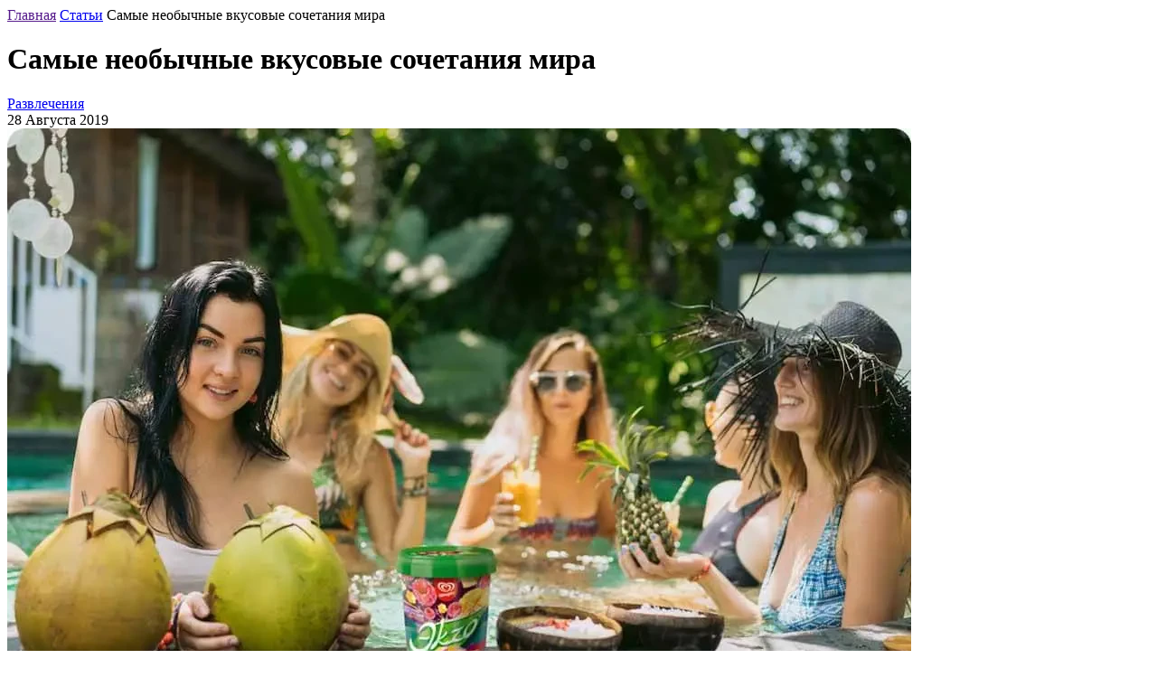

--- FILE ---
content_type: text/html; charset=utf-8
request_url: https://www.inmarko.ru/stories/samye-neobychnye-vkusovye-sochetaniya-mira/
body_size: 26913
content:
<!doctype html>
<html lang="ru">

<head>
	<meta charset="utf-8" />
	<meta name="viewport" content="width=device-width, initial-scale=1.0" />
	<meta http-equiv="X-UA-Compatible" content="IE=edge,chrome=1" />
	<meta property="og:image" content="https://www.inmarko.ru/images/inmarko_share.jpeg" />

	<base href="https://www.inmarko.ru/" />
	<title>Самые необычные вкусовые сочетания продуктов в мире | Инмарко</title>
	<meta name="description" content="Откройте для себя удивительные вкусовые сочетания, которые поражают воображение. От пикантных до сладких — исследуйте гастрономические эксперименты разных культур!" />
	<meta property="og:url" content="https://www.inmarko.ru/stories/samye-neobychnye-vkusovye-sochetaniya-mira" />
	<meta property="og:site_name" content="Inmarko" />
	<meta property="og:type" content="website" />
	<meta property="og:title" content="Самые необычные вкусовые сочетания продуктов в мире | Инмарко" />
	<meta name="twitter:title" content="Самые необычные вкусовые сочетания продуктов в мире | Инмарко" />
	<meta property="og:description" content="Откройте для себя удивительные вкусовые сочетания, которые поражают воображение. От пикантных до сладких — исследуйте гастрономические эксперименты разных культур!" />
	<meta name="twitter:description" content="Откройте для себя удивительные вкусовые сочетания, которые поражают воображение. От пикантных до сладких — исследуйте гастрономические эксперименты разных культур!" />
	<link rel="canonical" href="https://www.inmarko.ru/stories/samye-neobychnye-vkusovye-sochetaniya-mira/" />

	<script type="application/ld+json">{"@context":"https://schema.org","@type":"BreadcrumbList","itemListElement":[{"@type":"ListItem","position":1,"name":"Главная","item":"https://www.inmarko.ru/"},{"@type":"ListItem","position":2,"name":"Статьи","item":"https://www.inmarko.ru/stories/"},{"@type":"ListItem","position":3,"name":"Самые необычные вкусовые сочетания мира","item":"https://www.inmarko.ru/stories/samye-neobychnye-vkusovye-sochetaniya-mira/"}]}</script>
	<link href="css/swiper.css?1687954680" rel="stylesheet" type="text/css" />
	<link href="css/fonts.css?1745823720" rel="stylesheet" type="text/css" />
	<link href="css/video-js.css?1745823720" rel="stylesheet" type="text/css" />
	<link href="css/style.css?1752771772" rel="stylesheet" type="text/css" />
				
	
			<!-- Weborama start -->
		<script type='text/javascript'>
			var wamid = '9356'; /* WAM Account ID */
			var typ = '1'; /* Event Type default 1 */
			(function () {
				var w = document.createElement("script");
				w.type = "text/javascript";
				w.src = document.location.protocol +
					"//cstatic-ru-cv.weborama-tech.ru/public/js/wam/customers/wamfactory_dpm.wildcard.min.js?rnd=" + new Date().getTime();
				w.async = true;
				var body = document.getElementsByTagName('script')[0];
				body.parentNode.insertBefore(w, body);
			})();
			(function (w, d) {
				var Quartiles = { "FIRST": 25, "MID": 50, "THIRD": 75, "LAST": 100 }
				var fired = [false, false, false, false];
				if (typeof (Object.freeze) !== "undefined") Object.freeze(Quartiles);

				function windowScrollHandler() {
					var h = d.documentElement,
						b = d.body,
						st = 'scrollTop',
						sh = 'scrollHeight';
					var percent = Math.round((h[st] || b[st]) / ((h[sh] || b[sh]) - h.clientHeight) * 100);
					if (percent >= Quartiles.FIRST && !fired[0]) { fired[0] = true; w.wamf.eventSend("2", "progress", "25"); }
					if (percent >= Quartiles.MID && !fired[1]) { fired[1] = true; w.wamf.eventSend("2", "progress", "50"); }
					if (percent >= Quartiles.THIRD && !fired[2]) { fired[2] = true; w.wamf.eventSend("2", "progress", "75"); }
					if (percent >= Quartiles.LAST && !fired[3]) { fired[3] = true; w.wamf.eventSend("2", "progress", "100"); }
				}
				w.addEventListener("scroll", windowScrollHandler);
			}(window, document));
			(function () {
				'use strict';
				var spent_time = 0;
				var count_spent_time = setInterval(function () {
					spent_time += 30;
					if (spent_time > 120) {
						clearInterval(count_spent_time);
						return;
					}
					window.wamf.eventSend("2", "spent_time", String(spent_time));
				}, 30000);
			})();
		</script>
		<!-- Weborama end -->

		<!-- Google Tag Manager -->
		<script>(function (w, d, s, l, i) {
				w[l] = w[l] || []; w[l].push({
					'gtm.start':
						new Date().getTime(), event: 'gtm.js'
				}); var f = d.getElementsByTagName(s)[0],
					j = d.createElement(s), dl = l != 'dataLayer' ? '&l=' + l : ''; j.async = true; j.src =
						'https://www.googletagmanager.com/gtm.js?id=' + i + dl; f.parentNode.insertBefore(j, f);
			})(window, document, 'script', 'dataLayer', 'GTM-P25JFMN');</script>
		<!-- End Google Tag Manager -->

		<script>(function (window, document) {
				let e = document.createElement("script");
				e.setAttribute("type", "text/javascript");
				e.setAttribute("async", "");
				e.setAttribute("src", "https://pixel-storage.konnektu.ru/2d63d64a-c120-429d-af6f-2a3dfdc09cdc.js");
				document.head.append(e);
			})(window, document);</script>
		<!-- Yandex.Metrika counter -->
<script type="text/javascript">
    (function(m,e,t,r,i,k,a){
        m[i]=m[i]||function(){(m[i].a=m[i].a||[]).push(arguments)};
        m[i].l=1*new Date();
        for (var j = 0; j < document.scripts.length; j++) {if (document.scripts[j].src === r) { return; }}
        k=e.createElement(t),a=e.getElementsByTagName(t)[0],k.async=1,k.src=r,a.parentNode.insertBefore(k,a)
    })(window, document,'script','https://mc.yandex.ru/metrika/tag.js', 'ym');

    ym(54365398, 'init', {webvisor:true, clickmap:true, accurateTrackBounce:true, trackLinks:true});
</script>
<noscript><div><img src="https://mc.yandex.ru/watch/54365398" style="position:absolute; left:-9999px;" alt="" /></div></noscript>
<!-- /Yandex.Metrika counter -->

</head>

<body>

			<!-- Google Tag Manager (noscript) -->
		<noscript><iframe src="https://www.googletagmanager.com/ns.html?id=GTM-P25JFMN" height="0" width="0"
				style="display:none;visibility:hidden"></iframe></noscript>
		<!-- End Google Tag Manager (noscript) -->
		
		<div class="scroller" id="scrollerObject">
		<div id="content" class="content center-content">

			<div class="center-wrapper">
	<div class="article-header">

		<div class="breadcrumb">
		<span class="breadcrumb-item">
			<a class="button-link" href="">
				<span class="add-line button-text-no-underline">Главная</span></a>
		</span>
				<span class="breadcrumb-item">
			<a class="button-link" href="stories/">
				<span class="add-line button-text-no-underline">Статьи</span></a>
		</span>
				<span class="breadcrumb-item">
			<span class="add-line button-text-no-underline" title="Самые необычные вкусовые сочетания мира">Самые необычные вкусовые сочетания мира</span>
		</span>
		</div>

		<div class="article-header-content">
			<div class="article-header-content-information">
				<h1 class="article-header-content-information__title">Самые необычные вкусовые сочетания мира</h1>
				<div class="article-header-content-information__data">
											<a 
							href="/stories/razvlecheniya/"
							class="article-blog-type"
						>
							Развлечения						</a>
											<div class="article-header-content-information__date">28 Августа 2019</div>
				</div>
			</div>
		</div>
	</div>
</div>

<div class="center-wrapper">
	<div class="article-image">
		<img src="upload/Stories/img/detail/09f1788fd8bc170d2a438ef0f9bc9dc0.webp" alt="Самые необычные вкусовые сочетания мира">
	</div>
</div>

<div class="center-wrapper">
	<div class="article-content-wrapper">
		<div class="article-content">
			
			<div itemscope itemtype="https://schema.org/Article">
				<link itemprop="mainEntityOfPage" href="https://www.inmarko.ru/stories/samye-neobychnye-vkusovye-sochetaniya-mira/" />
				<link itemprop="image" href="https://www.inmarko.ru/upload/Stories/img/detail/09f1788fd8bc170d2a438ef0f9bc9dc0.webp">
				<meta itemprop="headline name" content="Самые необычные вкусовые сочетания мира">
				<meta itemprop="description" content="Откройте для себя удивительные вкусовые сочетания, которые поражают воображение. От пикантных до сладких — исследуйте гастрономические эксперименты разных культур!">
				<meta itemprop="author" content="Inmarko">
				<meta itemprop="datePublished" datetime="2019-08-28" content="2019-08-28">
				<meta itemprop="dateModified" datetime="2025-10-29" content="2025-10-29">
				<div class="article-schema-logo" itemprop="publisher" itemscope itemtype="https://schema.org/Organization">
											<div itemprop="logo" itemscope itemtype="https://schema.org/ImageObject">
							<img itemprop="url image" src="upload/Brands/img/edfdf3d2404d96d3822c806541684b0b.png" alt="логотип Инмарко" />
						</div>
											<meta itemprop="name" content="Инмарко">
					<meta itemprop="telephone" content="+7 (800) 200-08-98 ">
					<meta itemprop="address" content="Россия, Москва">
				</div>
				<span itemprop="articleBody">

				<p><span style="font-weight: 400;">Современная кулинария все чаще стирает границы между сладким и соленым, изысканным и повседневным. То, что еще вчера считалось гастрономическим противоречием, сегодня становится источником нового вкусового опыта. От мороженого с базиликом до кофе со сливочным маслом &mdash; эти неочевидные сочетания не просто удивляют, а предлагают совершенно иной взгляд на привычные продукты.</span></p>
<h2>Интересные сочетания вкусов мороженого</h2>
<p>Мороженое &mdash; идеальный продукт для экспериментов со вкусами, ведь его можно сделать практически из чего угодно. Сейчас в некоторых кафе и магазинах можно попробовать черное, как уголь, мороженое с чернилами каракатицы, свекольное, сырное с настоящими кусочками горгондзолы.</p>
<p>Конечно, найти такие экзотические сочетания не так-то просто. К счастью, практически в любом магазине можно найти <a href="products/ekzo/">мороженое Эkzо</a>, известное не менее интересными комбинациями. Например, &laquo;Эkzо Лаймонад&raquo; от Инмарко. Необычное вкусовое сочетание настоящих кусочков клубники и, внимание, базилика, а также освежающая фруктовая глазурь со вкусом лайма никого не оставит равнодушным, особенно в летний зной.</p>
<p>Попробуйте эскимо в фруктовой глазури &laquo;Пина Колада&raquo; &mdash; такое знакомое, но такое необычное экзотическое сочетание тропических фруктов. Кокосовое молоко, настоящие кусочки ананаса и фруктовая глазурь перенесут вас в тропики на берег теплого океана. Эkzо также предлагает вам насладиться сочетаниями кусочков манго в малиновой глазури и дыни в фруктовой глазури со вкусом арбуза. Поверьте, вы надолго запомните необычные вкусы Эkzо.</p>
<h2>Кофе со сливочным маслом</h2>
<p>Пожалуй, одно из самых странных вкусовых сочетаний, которое ни много ни мало уже успело завоевать Силиконовую долину. Да-да, напиток на основе кофе со сливочным маслом пьют в самых крутых технологических компаниях мира. Говорят, что такой кофе помогает взбодриться, улучшает когнитивные функции и снижает уровень холестерина в организме. Правда это или нет, но по вкусу &mdash; не хуже, чем кофе со сливками.</p>
<p><img src="upload/wysiwyg/blog/110862018_l_normal_none.jpg" border="0" alt="Кофе со сливочным маслом" width="100%" height="auto" /></p>
<h2>Дыня с ветчиной</h2>
<p>Любой, кто хоть раз бывал в Испании или Италии, пробовал эту необычную закуску. На кусочки дыни кладут итальянскую ветчину прошутто или испанскую &mdash; хамон. Необычное сочетание вкусов сахарной, почти тающей во рту дыни и соленой вяленой ветчины невозможно забыть.</p>
<p><img src="upload/wysiwyg/blog/31075606_l_normal_none.jpg" border="0" alt="Дыня с ветчиной" width="100%" height="auto" /></p>
<h2>Пицца с ананасами</h2>
<p>Кто не слышал про битвы между любителями пиццы с ананасами и их противниками? Среди необычных сочетаний вкусов в еде именно это вызывает наибольшие споры. Тем не менее, пиццу с ананасом можно найти практически в любой пиццерии.</p>
<h2>Ананас и сыр с голубой плесенью</h2>
<p>За счет кисло-сладкого вкуса ананас стал один из лидеров среди необычных сочетаний в еде. Его добавляют к пицце, бургерам, курице, рису утке, креветкам. Но вот попробовать его с сыром с голубой плесенью, который сам по себе обладает ярко выраженным вкусом, осмелится не каждый.</p>
<h2>Клубника с огурцом</h2>
<p>Несмотря на то что кажется, будто такой микс больше подойдет для освежающей маски для лица, его стоит попробовать. Легкий салат из огурцов, феты и клубники прекрасно подойдет для летнего обеда или ужина. Клубника уравновесит соленость сыра, а огурец скрасит сладость ягоды.</p>
<h2>Томатно-клубничный гаспачо</h2>
<p>Гаспачо &mdash; традиционный испанский суп из свежих помидоров и болгарского перца, который прекрасно насыщает и охлаждает летом. Для более интересного вкуса в него часто добавляют нарезанную кусочками клубнику и шарик ванильного мороженого.</p>
<p><img src="upload/wysiwyg/blog/171960817_l_normal_none.jpg" border="0" alt="Томатно-клубничный гаспачо" width="100%" height="auto" /></p>
<h2>Клубника с пармезаном</h2>
<p>Клубника не уступает ананасу по количеству необычных вкусовых сочетаний. Еще одно &mdash; клубника с остро-соленым твердым сыром пармезан. Такое блюдо можно подать в качестве закуски или на десерт, как в некоторых странах Европы, где сыр подают именно в конце трапезы с конфитюрами, медом и ягодами.</p>
<h2>Белый шоколад и черная икра</h2>
<p>Поистине элитное и необычное сочетание вкусов. Соединить два деликатеса пришло в голову шеф-повару Хестону Блюменталю. Он долго искал идеальный микс сладкого и соленого и в итоге соединил черную икру и черный шоколад, который позже заменил белым. Соленые икринки раскрывают и подчеркивают тонкий вкус шоколада.&nbsp;</p>
<h2>Мясо и ягодный джем</h2>
<p>Сочетанием мяса и ягодного джема уже давно никого не удивишь: шведы едят тефтельки с брусничным джемом, французы подают утку с конфитюром. Однако можно поэкспериментировать с джемом и в следующий раз подать к столу горячее с вареньем из, например, фейхоа.</p>
				</span>
			</div>

		</div>
	</div>
</div>

<script>
(function () {
	var tries = 0;
	function initAnalyticsTags() {
		if (!window || !window.wamf || !window.wamf.push) {
			if (++tries > 10) {
				return;
			}
			setTimeout(initAnalyticsTags, 2000);
			return;
		}
		try {
					window.wamf.push('IceCream', 'yes');
					window.wamf.push('BalancedDiet', 'yes');
					window.wamf.push('AfterMealDessert', 'yes');
					window.wamf.send();
		} catch (err) {
		}
	}
	//initAnalyticsTags();
})();
</script>
		<div class="card-center-wrapper brand-center-wrapper-white" id="productsScreen">
		<div class="article-recom">
			<h2 class="card-gallery__title">Рекомендуем попробовать</h2>
			<div class="card-products__description"></div>
			<div class="card-products-items">
				<div class="swiper-wrapper">
									<a href="catalog/eskimo-dragonfruit-guanabana-70-gr/" class="card-products-item">
						<img class="card-products-item__image" src="upload/Products/imgs/list/6bc3cb251f24750838f17e6452deb7b8.jpg" alt="Эkzо мороженое эскимо в фруктовой глазури Драгонфрут с кусочками Ната де Коко 70 гр">
						<div class="card-products-item__title">Эkzо мороженое эскимо в фруктовой глазури Драгонфрут с кусочками Ната де Коко 70 гр</div>
						<div class="card-products-item__description">Эkzо, 70г</div>
													<img class="article-content-card-item__sticker" src="images/catalog/card_sticker4.png" alt="Бестселлер">
												</a>
										<a href="catalog/vedro-chernika-ezhevika-520-gr/" class="card-products-item">
						<img class="card-products-item__image" src="upload/Products/imgs/list/03846e8df4aba3e5e3f1e8f03be5d733.jpeg" alt="Эkzо мороженое молочное ведро Черника-Ежевика с ягодами черники 520 гр">
						<div class="card-products-item__title">Эkzо мороженое молочное ведро Черника-Ежевика с ягодами черники 520 гр</div>
						<div class="card-products-item__description">Эkzо, 520г</div>
											</a>
										<a href="catalog/vedro-arbuz-dynya-520-gr/" class="card-products-item">
						<img class="card-products-item__image" src="upload/Products/imgs/list/3eda9de83c187d3f66a0801f3d0471fb.jpeg" alt="Эkzо мороженое молочное ведро Арбуз-Дыня с кусочками дыни 520 гр">
						<div class="card-products-item__title">Эkzо мороженое молочное ведро Арбуз-Дыня с кусочками дыни 520 гр</div>
						<div class="card-products-item__description">Эkzо, 520г</div>
											</a>
									</div>
				<img class="card-gallery-items__slider-icon" src="images/card/slider_icon.svg" id="cardProductsButton" alt="Смотреть еще">
			</div>
			<div class="brands-products__button">
				<a href="catalog/" class="button-default">
					<div class="button-default__icon-hide-container">
						<img class="button-default__icon" src="images/buttons/arrow_right_icon.svg" alt="Смотреть еще">
					</div>
					<div class="button-default__text">Все похожие</div>
					<div class="button-default__icon-container">
						<img class="button-default__icon" src="images/buttons/arrow_right_icon.svg" alt="Смотреть еще">
					</div>
				</a>
			</div>
		</div>
	</div>
	
<div class="center-wrapper center-wrapper-milk">
	<div class="article-recom">
		<div class="article-recom-title">Может быть интересно</div>
		<div class="blog-items">
			<div class="swiper-wrapper">
							<a href="stories/iskusstvo-v-detalyah-kak-my-sozdavali-idealinyj-tandem-morozhenogo-i-dubajskogo-shokolada/" class="blog-item">
					<div class="blog-item-bg"><img src="upload/Stories/img/list/b8cfc96648add2b7cda5d02d0dde36c9.webp" alt="Искусство в деталях: как мы создавали идеальный тандем мороженого и дубайского шоколада"></div>
					<div class="blog-item-sections">
                                                    <div class="blog-type">Порадовать себя</div>
                                                </div>
					<div class="blog-description">Искусство в деталях: как мы создавали идеальный тандем мороженого и дубайского шоколада</div>
				</a>
								<a href="stories/vidy-shokolada-kakie-sushchestvuyut/" class="blog-item">
					<div class="blog-item-bg"><img src="upload/Stories/img/list/4db5d2c8f4fd6ccf515b7eaad571d31a.webp" alt="Виды шоколада: какие существуют"></div>
					<div class="blog-item-sections">
                                                    <div class="blog-type">Порадовать себя</div>
                                                </div>
					<div class="blog-description">Виды шоколада: какие существуют</div>
				</a>
								<a href="stories/biskvit-i-drugie-napolniteli-morozhenogo/" class="blog-item">
					<div class="blog-item-bg"><img src="upload/Stories/img/list/a8e336514c6c17838994716bc4a1f1f0.webp" alt="Бисквит и другие наполнители мороженого"></div>
					<div class="blog-item-sections">
                                                    <div class="blog-type">Порадовать себя</div>
                                                </div>
					<div class="blog-description">Бисквит и другие наполнители мороженого</div>
				</a>
								<a href="stories/ms-kruizo-tropicheskoe-morozhenoe-s-ananasom/" class="blog-item">
					<div class="blog-item-bg"><img src="upload/Stories/img/list/4b2696d364f7cee8b4c38efe142b8a4d.webp" alt="Ms. Круизо: тропическое мороженое с ананасом"></div>
					<div class="blog-item-sections">
                                            </div>
					<div class="blog-description">Ms. Круизо: тропическое мороженое с ананасом</div>
				</a>
								<a href="stories/sostav-nastoyashchego-plombira/" class="blog-item">
					<div class="blog-item-bg"><img src="upload/Stories/img/list/647b6ba3fd291894c77d45d001ab9d91.jpg" alt="Состав настоящего пломбира: как в нем разобраться"></div>
					<div class="blog-item-sections">
                                                    <div class="blog-type">Пломбирно на душе</div>
                                                </div>
					<div class="blog-description">Состав настоящего пломбира: как в нем разобраться</div>
				</a>
								<a href="stories/zolotoj-standart-vafelinyj-stakanchik-bez-glazuri/" class="blog-item">
					<div class="blog-item-bg"><img src="upload/Stories/img/list/b3aa3f3b9eb90f5bd65f267fd78b83ce.webp" alt="Золотой стандарт: вафельный стаканчик без глазури"></div>
					<div class="blog-item-sections">
                                                    <div class="blog-type">О производителе</div>
                                                        <div class="blog-type">Качество</div>
                                                </div>
					<div class="blog-description">Золотой стандарт: вафельный стаканчик без глазури</div>
				</a>
								<a href="stories/trendovoe-aziatskoe-morozhenoe/" class="blog-item">
					<div class="blog-item-bg"><img src="upload/Stories/img/list/b0446cc37ef97de141b81f382b00c143.webp" alt="Трендовое азиатское мороженое"></div>
					<div class="blog-item-sections">
                                                    <div class="blog-type">Порадовать себя</div>
                                                </div>
					<div class="blog-description">Трендовое азиатское мороженое</div>
				</a>
								<a href="stories/kakoe-morozhenoe-vybrati-delimsya-ideyami-dlya-raznyh-sluchaev/" class="blog-item">
					<div class="blog-item-bg"><img src="upload/Stories/img/list/d89dff951ad517edfc0683639f23ca98.webp" alt="Какое мороженое выбрать? Делимся идеями для разных случаев"></div>
					<div class="blog-item-sections">
                                                    <div class="blog-type">Развлечения</div>
                                                </div>
					<div class="blog-description">Какое мороженое выбрать? Делимся идеями для разных случаев</div>
				</a>
								<a href="stories/dostupnoe-i-kachestvennoe-morozhenoe/" class="blog-item">
					<div class="blog-item-bg"><img src="upload/Stories/img/list/e69b76fea0977f7f92fcfadd05b6ce16.webp" alt="Доступное и качественное мороженое"></div>
					<div class="blog-item-sections">
                                                    <div class="blog-type">Развлечения</div>
                                                </div>
					<div class="blog-description">Доступное и качественное мороженое</div>
				</a>
								<a href="stories/morozhenoe-so-vkusom-arbuza-i-dyni/" class="blog-item">
					<div class="blog-item-bg"><img src="upload/Stories/img/list/ddb8d118c7e467b230d195b5c164d001.webp" alt="Мороженое со вкусом арбуза и дыни"></div>
					<div class="blog-item-sections">
                                                    <div class="blog-type">Развлечения</div>
                                                </div>
					<div class="blog-description">Мороженое со вкусом арбуза и дыни</div>
				</a>
								<a href="stories/yubilej-inmarko-v-rossii-30-let/" class="blog-item">
					<div class="blog-item-bg"><img src="upload/Stories/img/list/450f067fd97ed804913ebe47eac071e4.webp" alt="Юбилей Инмарко в России: 30 лет делаем мороженое с любовью"></div>
					<div class="blog-item-sections">
                                                    <div class="blog-type">О производителе</div>
                                                        <div class="blog-type">Традиции</div>
                                                        <div class="blog-type">Качество</div>
                                                </div>
					<div class="blog-description">Юбилей Инмарко в России: 30 лет делаем мороженое с любовью</div>
				</a>
								<a href="stories/ice-ice-party-morozhenoe-s-vkusom-ponchika-i-yagod/" class="blog-item">
					<div class="blog-item-bg"><img src="upload/Stories/img/list/cbe0151c9b36a5169314d7675889b3b2.webp" alt="Новинка ICE-ICE Disco: мороженое с вкусом ягодного пончика – идеально для вечеринки"></div>
					<div class="blog-item-sections">
                                                    <div class="blog-type">Развлечения</div>
                                                        <div class="blog-type">Порадовать себя</div>
                                                </div>
					<div class="blog-description">Новинка ICE-ICE Disco: мороженое с вкусом ягодного пончика – идеально для вечеринки</div>
				</a>
								<a href="stories/ice-ice-cookie-morozhenoe-sehndvich-s-pechenem-kuki/" class="blog-item">
					<div class="blog-item-bg"><img src="upload/Stories/img/list/90679cc569056a35f0911a8677b6535a.webp" alt="Новинка ICE-ICE Cookie: мороженое сэндвич с печеньем куки"></div>
					<div class="blog-item-sections">
                                                    <div class="blog-type">Развлечения</div>
                                                        <div class="blog-type">Порадовать себя</div>
                                                </div>
					<div class="blog-description">Новинка ICE-ICE Cookie: мороженое сэндвич с печеньем куки</div>
				</a>
								<a href="stories/magnat-gold-morozhenoe-krem-chiz-i-solenaya-karamel/" class="blog-item">
					<div class="blog-item-bg"><img src="upload/Stories/img/list/2f8b2f235dc5ff77a3a5a82cb6bfbe91.webp" alt="Новинка Магнат GOLD: мороженое с крем-чизом и соусом «Соленая карамель»"></div>
					<div class="blog-item-sections">
                                                    <div class="blog-type">Развлечения</div>
                                                        <div class="blog-type">Порадовать себя</div>
                                                        <div class="blog-type">Вместе с близкими</div>
                                                </div>
					<div class="blog-description">Новинка Магнат GOLD: мороженое с крем-чизом и соусом «Соленая карамель»</div>
				</a>
								<a href="stories/morozhenoe-maks-s-koloj/" class="blog-item">
					<div class="blog-item-bg"><img src="upload/Stories/img/list/7c5cb7b77625cfc3c91c1f93016c73d3.webp" alt="Фруктовый лед МАКС с колой"></div>
					<div class="blog-item-sections">
                                                    <div class="blog-type">Развлечения</div>
                                                        <div class="blog-type">Порадовать себя</div>
                                                </div>
					<div class="blog-description">Фруктовый лед МАКС с колой</div>
				</a>
								<a href="stories/morozhenoe-krem-bryule/" class="blog-item">
					<div class="blog-item-bg"><img src="upload/Stories/img/list/94cbdbc0df535c5bb391e848f6707327.webp" alt="Мороженое крем-брюле"></div>
					<div class="blog-item-sections">
                                                    <div class="blog-type">Кулинария</div>
                                                        <div class="blog-type">Пломбирно на душе</div>
                                                </div>
					<div class="blog-description">Мороженое крем-брюле</div>
				</a>
								<a href="stories/morozhenoe-s-yagodami-kakoe-vybrati/" class="blog-item">
					<div class="blog-item-bg"><img src="upload/Stories/img/list/3621e2dd28f78b928a3c7df852ccf993.webp" alt="Мороженое с ягодами: какое выбрать"></div>
					<div class="blog-item-sections">
                                                    <div class="blog-type">Кулинария</div>
                                                        <div class="blog-type">Дома</div>
                                                </div>
					<div class="blog-description">Мороженое с ягодами: какое выбрать</div>
				</a>
								<a href="stories/idei-sladkogo-uzhina/" class="blog-item">
					<div class="blog-item-bg"><img src="upload/Stories/img/list/f3de69a85721e7b682301cb33d9371ff.webp" alt="Идеи сладкого ужина"></div>
					<div class="blog-item-sections">
                                                    <div class="blog-type">Кулинария</div>
                                                        <div class="blog-type">Дома</div>
                                                        <div class="blog-type">Порадовать себя</div>
                                                </div>
					<div class="blog-description">Идеи сладкого ужина</div>
				</a>
								<a href="stories/recept-molochnogo-koktejlya-s-morozhenym/" class="blog-item">
					<div class="blog-item-bg"><img src="upload/Stories/img/list/36d346a4559eb2e0fca6dfd30a776dce.webp" alt="Рецепт молочного коктейля с мороженым"></div>
					<div class="blog-item-sections">
                                                    <div class="blog-type">Кулинария</div>
                                                        <div class="blog-type">Дома</div>
                                                        <div class="blog-type">Пломбирно на душе</div>
                                                </div>
					<div class="blog-description">Рецепт молочного коктейля с мороженым</div>
				</a>
								<a href="stories/podborka-letnego-morozhenogo-e-skimo-s-arbuzom-i-dynej/" class="blog-item">
					<div class="blog-item-bg"><img src="upload/Stories/img/list/b91a8148c22a10a1f6665ae60adbae7a.webp" alt="Подборка летнего мороженого: эскимо с арбузом и дыней"></div>
					<div class="blog-item-sections">
                                                    <div class="blog-type">Развлечения</div>
                                                        <div class="blog-type">Порадовать себя</div>
                                                </div>
					<div class="blog-description">Подборка летнего мороженого: эскимо с арбузом и дыней</div>
				</a>
								<a href="stories/shokoladnoe-morozhenoe/" class="blog-item">
					<div class="blog-item-bg"><img src="upload/Stories/img/list/6047077d64af16caf928b49bd86a909f.webp" alt="Шоколадное мороженое"></div>
					<div class="blog-item-sections">
                                                    <div class="blog-type">Порадовать себя</div>
                                                        <div class="blog-type">Вместе с близкими</div>
                                                </div>
					<div class="blog-description">Шоколадное мороженое</div>
				</a>
								<a href="stories/vse-o-veganskom-morozhenom-e-kzo/" class="blog-item">
					<div class="blog-item-bg"><img src="upload/Stories/img/list/6a341d9b7ba4ae51452ccea2df1d2a61.webp" alt="Все о веганском мороженом Эkzо"></div>
					<div class="blog-item-sections">
                                                    <div class="blog-type">Здоровый образ жизни</div>
                                                        <div class="blog-type">Порадовать себя</div>
                                                </div>
					<div class="blog-description">Все о веганском мороженом Эkzо</div>
				</a>
								<a href="stories/poliza-morozhenogo-kak-ono-pomogaet-spravlyatisya-so-stressom/" class="blog-item">
					<div class="blog-item-bg"><img src="upload/Stories/img/list/01d66b8e1dbb472334e6b6a8d8172b5b.webp" alt="Польза мороженого: как оно помогает справляться со стрессом"></div>
					<div class="blog-item-sections">
                                                    <div class="blog-type">На работе</div>
                                                        <div class="blog-type">Порадовать себя</div>
                                                </div>
					<div class="blog-description">Польза мороженого: как оно помогает справляться со стрессом</div>
				</a>
								<a href="stories/fruktovoe-morozhenoe-s-naturalinymi-fruktami/" class="blog-item">
					<div class="blog-item-bg"><img src="upload/Stories/img/list/52c275e31102d02e59e81cd2430aaed9.webp" alt="Фруктовое мороженое с натуральными фруктами"></div>
					<div class="blog-item-sections">
                                                    <div class="blog-type">Здоровый образ жизни</div>
                                                        <div class="blog-type">Порадовать себя</div>
                                                </div>
					<div class="blog-description">Фруктовое мороженое с натуральными фруктами</div>
				</a>
								<a href="stories/morozhenoe-se-ndvich-plombir-i-pechenie/" class="blog-item">
					<div class="blog-item-bg"><img src="upload/Stories/img/list/e70f61cbcb4e1cba33b87706538d3555.png" alt="Мороженое-сэндвич: пломбир и шоколадная печенька"></div>
					<div class="blog-item-sections">
                                                    <div class="blog-type">Развлечения</div>
                                                        <div class="blog-type">Пломбирно на душе</div>
                                                </div>
					<div class="blog-description">Мороженое-сэндвич: пломбир и шоколадная печенька</div>
				</a>
								<a href="stories/skoliko-sahara-v-morozhenom-kak-vybrati-ne-pritornoe-morozhenoe/" class="blog-item">
					<div class="blog-item-bg"><img src="upload/Stories/img/list/db94d3b74a17587c1f0529cf2404ad38.webp" alt="Сколько сахара в мороженом: как выбрать не приторное мороженое"></div>
					<div class="blog-item-sections">
                                                    <div class="blog-type">Здоровый образ жизни</div>
                                                        <div class="blog-type">Кулинария</div>
                                                        <div class="blog-type">Порадовать себя</div>
                                                </div>
					<div class="blog-description">Сколько сахара в мороженом: как выбрать не приторное мороженое</div>
				</a>
								<a href="stories/skoliko-mozhno-esti-morozhenogo-detyam-i-vzroslym/" class="blog-item">
					<div class="blog-item-bg"><img src="upload/Stories/img/list/bc775b2fec116fe0e66b269251d1d68d.webp" alt="Сколько можно есть мороженого детям и взрослым"></div>
					<div class="blog-item-sections">
                                                    <div class="blog-type">Здоровый образ жизни</div>
                                                        <div class="blog-type">Развлечения</div>
                                                        <div class="blog-type">Порадовать себя</div>
                                                </div>
					<div class="blog-description">Сколько можно есть мороженого детям и взрослым</div>
				</a>
								<a href="stories/jogurtnoe-morozhenoe-dzhemka-ot-inmarko/" class="blog-item">
					<div class="blog-item-bg"><img src="upload/Stories/img/list/7c2a1148d24ff220b4b35ea446a448bc.jpg" alt="Йогуртное мороженое Джемка от Инмарко"></div>
					<div class="blog-item-sections">
                                                    <div class="blog-type">Развлечения</div>
                                                        <div class="blog-type">Кулинария</div>
                                                        <div class="blog-type">Порадовать себя</div>
                                                </div>
					<div class="blog-description">Йогуртное мороженое Джемка от Инмарко</div>
				</a>
								<a href="stories/neobychnye-vkusy-fruktovogo-lida-dlya-detej-i-vzroslyh/" class="blog-item">
					<div class="blog-item-bg"><img src="upload/Stories/img/list/9356bfbe9795d96e06a9af1e08cad4b0.webp" alt="Необычные вкусы фруктового льда для детей и взрослых"></div>
					<div class="blog-item-sections">
                                                    <div class="blog-type">Развлечения</div>
                                                        <div class="blog-type">Семейный отдых</div>
                                                        <div class="blog-type">Порадовать себя</div>
                                                </div>
					<div class="blog-description">Необычные вкусы фруктового льда для детей и взрослых</div>
				</a>
								<a href="stories/ice-ice-movie-s-popkornom-i-sousom-myagkaya-karameli/" class="blog-item">
					<div class="blog-item-bg"><img src="upload/Stories/img/list/9b6c767f879760674a1f9e6b1984cc66.webp" alt="ICE-ICE Movie с попкорном и соусом Мягкая карамель"></div>
					<div class="blog-item-sections">
                                                    <div class="blog-type">Развлечения</div>
                                                        <div class="blog-type">Семейный отдых</div>
                                                </div>
					<div class="blog-description">ICE-ICE Movie с попкорном и соусом Мягкая карамель</div>
				</a>
								<a href="stories/chem-otlichaetsya-glazuri-ot-nastoyaschego-shokolada/" class="blog-item">
					<div class="blog-item-bg"><img src="upload/Stories/img/list/c30a113d0749bc5c83fd88590dd635db.webp" alt="Чем отличается глазурь от настоящего шоколада"></div>
					<div class="blog-item-sections">
                                                    <div class="blog-type">Развлечения</div>
                                                        <div class="blog-type">Семейный отдых</div>
                                                </div>
					<div class="blog-description">Чем отличается глазурь от настоящего шоколада</div>
				</a>
								<a href="stories/kakoe-morozhenoe-vybrati-dlya-kofe-glyase/" class="blog-item">
					<div class="blog-item-bg"><img src="upload/Stories/img/list/7e3734e74ade0216ade215d9d18b9dfc.webp" alt="Какое мороженое выбрать для кофе глясе"></div>
					<div class="blog-item-sections">
                                                    <div class="blog-type">Дома</div>
                                                        <div class="blog-type">Пломбирно на душе</div>
                                                        <div class="blog-type">Порадовать себя</div>
                                                </div>
					<div class="blog-description">Какое мороженое выбрать для кофе глясе</div>
				</a>
								<a href="stories/istoriya-poyavleniya-morozhenogo/" class="blog-item">
					<div class="blog-item-bg"><img src="upload/Stories/img/list/7e3e01cba8378547a3d245a803d7c7d6.webp" alt="История появления мороженого"></div>
					<div class="blog-item-sections">
                                                    <div class="blog-type">Развлечения</div>
                                                </div>
					<div class="blog-description">История появления мороженого</div>
				</a>
								<a href="stories/idei-zakusok-pod-filim-chto-vzyati-poesti/" class="blog-item">
					<div class="blog-item-bg"><img src="upload/Stories/img/list/8ea4bd94b4fbe7080ec6ada97656e4d5.webp" alt="Идеи закусок под фильм: что взять поесть"></div>
					<div class="blog-item-sections">
                                                    <div class="blog-type">Развлечения</div>
                                                        <div class="blog-type">Семейный отдых</div>
                                                </div>
					<div class="blog-description">Идеи закусок под фильм: что взять поесть</div>
				</a>
								<a href="stories/chto-podati-v-kachestve-deserta-na-detskij-deni-rozhdeniya/" class="blog-item">
					<div class="blog-item-bg"><img src="upload/Stories/img/list/3bcc5e04d7aea0fbfbe841d3f1abaf89.webp" alt="Что подать в качестве десерта на детский день рождения"></div>
					<div class="blog-item-sections">
                                                    <div class="blog-type">Дома</div>
                                                        <div class="blog-type">Пломбирно на душе</div>
                                                        <div class="blog-type">Вместе с близкими</div>
                                                </div>
					<div class="blog-description">Что подать в качестве десерта на детский день рождения</div>
				</a>
								<a href="stories/s-chem-esti-morozhenoe-podborka-interesnyh-idej/" class="blog-item">
					<div class="blog-item-bg"><img src="upload/Stories/img/list/fec394ee215b754695e8f57bc45b635e.webp" alt="С чем есть мороженое: подборка интересных идей"></div>
					<div class="blog-item-sections">
                                                    <div class="blog-type">Дома</div>
                                                        <div class="blog-type">Пломбирно на душе</div>
                                                        <div class="blog-type">Порадовать себя</div>
                                                </div>
					<div class="blog-description">С чем есть мороженое: подборка интересных идей</div>
				</a>
								<a href="stories/morozhenoe-s-maskarpone-i-golubikoj/" class="blog-item">
					<div class="blog-item-bg"><img src="upload/Stories/img/list/46efe39088ee909d120d839e7b30c572.webp" alt="Мороженое с маскарпоне и голубикой"></div>
					<div class="blog-item-sections">
                                                    <div class="blog-type">Развлечения</div>
                                                        <div class="blog-type">Семейный отдых</div>
                                                </div>
					<div class="blog-description">Мороженое с маскарпоне и голубикой</div>
				</a>
								<a href="stories/kakie-byvayut-vidy-morozhenogo/" class="blog-item">
					<div class="blog-item-bg"><img src="upload/Stories/img/list/258bd9271c7a4f040e7a4134298f7ebf.webp" alt="Какие бывают виды мороженого"></div>
					<div class="blog-item-sections">
                                                    <div class="blog-type">Развлечения</div>
                                                        <div class="blog-type">Семейный отдых</div>
                                                </div>
					<div class="blog-description">Какие бывают виды мороженого</div>
				</a>
								<a href="stories/detskij-fruktovyj-led/" class="blog-item">
					<div class="blog-item-bg"><img src="upload/Stories/img/list/5818bce460492a6398fcef8c3a746e9e.webp" alt="Детский фруктовый лед"></div>
					<div class="blog-item-sections">
                                                    <div class="blog-type">Развлечения</div>
                                                        <div class="blog-type">Семейный отдых</div>
                                                </div>
					<div class="blog-description">Детский фруктовый лед</div>
				</a>
								<a href="stories/morozhenoe-v-bolishih-upakovkah-kakie-formaty-byvayut/" class="blog-item">
					<div class="blog-item-bg"><img src="upload/Stories/img/list/f1c196a53248b15067ef31487369e8d0.webp" alt="Мороженое в больших упаковках: какие форматы бывают"></div>
					<div class="blog-item-sections">
                                                    <div class="blog-type">Дома</div>
                                                        <div class="blog-type">Пломбирно на душе</div>
                                                        <div class="blog-type">Вместе с близкими</div>
                                                </div>
					<div class="blog-description">Мороженое в больших упаковках: какие форматы бывают</div>
				</a>
								<a href="stories/morozhenoe-e-skimo-udobnyj-format-lakomstva/" class="blog-item">
					<div class="blog-item-bg"><img src="upload/Stories/img/list/cb53eae4a0b595ac4b173af7f7324a1d.webp" alt="Мороженое эскимо: удобный формат лакомства"></div>
					<div class="blog-item-sections">
                                                    <div class="blog-type">Развлечения</div>
                                                        <div class="blog-type">Семейный отдых</div>
                                                </div>
					<div class="blog-description">Мороженое эскимо: удобный формат лакомства</div>
				</a>
								<a href="stories/chem-otlichaetsya-plombir-ot-slivochnogo-morozhenogo/" class="blog-item">
					<div class="blog-item-bg"><img src="upload/Stories/img/list/94fe6c21c8658b31e3491b231cfcc0e5.webp" alt="Чем отличается пломбир от сливочного мороженого"></div>
					<div class="blog-item-sections">
                                                    <div class="blog-type">На даче</div>
                                                        <div class="blog-type">Пломбирно на душе</div>
                                                        <div class="blog-type">Порадовать себя</div>
                                                </div>
					<div class="blog-description">Чем отличается пломбир от сливочного мороженого</div>
				</a>
								<a href="stories/top-morozhenogo-zolotoj-standart/" class="blog-item">
					<div class="blog-item-bg"><img src="upload/Stories/img/list/21223a3aeeb618143f3a07733914d25a.webp" alt="Топ мороженого Золотой Стандарт: новинки производителя"></div>
					<div class="blog-item-sections">
                                                    <div class="blog-type">Дома</div>
                                                        <div class="blog-type">Пломбирно на душе</div>
                                                        <div class="blog-type">Порадовать себя</div>
                                                </div>
					<div class="blog-description">Топ мороженого Золотой Стандарт: новинки производителя</div>
				</a>
								<a href="stories/kak-vybrati-horoshee-morozhenoe/" class="blog-item">
					<div class="blog-item-bg"><img src="upload/Stories/img/list/2fa879bae43538251730b9d306d0e348.webp" alt="Как выбрать хорошее мороженое: правила выбора"></div>
					<div class="blog-item-sections">
                                                    <div class="blog-type">Дома</div>
                                                        <div class="blog-type">Пломбирно на душе</div>
                                                        <div class="blog-type">Порадовать себя</div>
                                                </div>
					<div class="blog-description">Как выбрать хорошее мороженое: правила выбора</div>
				</a>
								<a href="stories/vse-o-nastoyaschem-plombire/" class="blog-item">
					<div class="blog-item-bg"><img src="upload/Stories/img/list/02eb77cc4d5561039a0b6eac106a04f6.webp" alt="Все о настоящем пломбире"></div>
					<div class="blog-item-sections">
                                                    <div class="blog-type">Дома</div>
                                                        <div class="blog-type">Пломбирно на душе</div>
                                                        <div class="blog-type">Порадовать себя</div>
                                                </div>
					<div class="blog-description">Все о настоящем пломбире</div>
				</a>
								<a href="stories/podborka-luchshih-novogodnih-filimov/" class="blog-item">
					<div class="blog-item-bg"><img src="upload/Stories/img/list/f200f290bf8bbab5107706530cb14332.webp" alt="Подборка лучших новогодних фильмов"></div>
					<div class="blog-item-sections">
                                                    <div class="blog-type">Развлечения</div>
                                                        <div class="blog-type">Семейный отдых</div>
                                                </div>
					<div class="blog-description">Подборка лучших новогодних фильмов</div>
				</a>
								<a href="stories/mozhno-li-zaboleti-ot-morozhenogo/" class="blog-item">
					<div class="blog-item-bg"><img src="upload/Stories/img/list/b3c0443608bddcbe9894c8dd1f8cebe3.webp" alt="Можно ли заболеть от мороженого"></div>
					<div class="blog-item-sections">
                                                    <div class="blog-type">В пути</div>
                                                        <div class="blog-type">Пломбирно на душе</div>
                                                        <div class="blog-type">Вместе с близкими</div>
                                                </div>
					<div class="blog-description">Можно ли заболеть от мороженого</div>
				</a>
								<a href="stories/vse-o-fistashkovom-morozhenom/" class="blog-item">
					<div class="blog-item-bg"><img src="upload/Stories/img/list/8362a3e127b0b284380c9537fcf86c93.webp" alt="Все о фисташковом мороженом"></div>
					<div class="blog-item-sections">
                                                    <div class="blog-type">Развлечения</div>
                                                        <div class="blog-type">Кулинария</div>
                                                </div>
					<div class="blog-description">Все о фисташковом мороженом</div>
				</a>
								<a href="stories/kakoe-morozhenoe-vybrati-dlya-krasivyh-fotografij/" class="blog-item">
					<div class="blog-item-bg"><img src="upload/Stories/img/list/9ed5d0f935fd1979d7a9b07bd577ea5a.webp" alt="Какое мороженое выбрать для красивых фотографий"></div>
					<div class="blog-item-sections">
                                                    <div class="blog-type">Развлечения</div>
                                                        <div class="blog-type">Семейный отдых</div>
                                                </div>
					<div class="blog-description">Какое мороженое выбрать для красивых фотографий</div>
				</a>
								<a href="stories/magnat-vse-o-proizvoditele-morozhenogo-i-ego-missii/" class="blog-item">
					<div class="blog-item-bg"><img src="upload/Stories/img/list/fc1e93d974280e98f9b00585bc071b5a.webp" alt="«Магнат»: все о производителе мороженого и его миссии"></div>
					<div class="blog-item-sections">
                                                    <div class="blog-type">Развлечения</div>
                                                </div>
					<div class="blog-description">«Магнат»: все о производителе мороженого и его миссии</div>
				</a>
								<a href="stories/vse-o-nizkokalorijnom-morozhenom-kakoe-vybrati/" class="blog-item">
					<div class="blog-item-bg"><img src="upload/Stories/img/list/83f65d2b22043f888975e51c42159aae.webp" alt="Все о низкокалорийном мороженом: какое выбрать"></div>
					<div class="blog-item-sections">
                                                    <div class="blog-type">Здоровый образ жизни</div>
                                                </div>
					<div class="blog-description">Все о низкокалорийном мороженом: какое выбрать</div>
				</a>
								<a href="stories/kakoe-morozhenoe-luchshee-rejting-po-dannym-issledovanij/" class="blog-item">
					<div class="blog-item-bg"><img src="upload/Stories/img/list/c1804da5262156e216c47295770b5991.webp" alt="Какое мороженое лучшее: рейтинг по данным исследований"></div>
					<div class="blog-item-sections">
                                                    <div class="blog-type">Дома</div>
                                                        <div class="blog-type">Пломбирно на душе</div>
                                                        <div class="blog-type">Порадовать себя</div>
                                                </div>
					<div class="blog-description">Какое мороженое лучшее: рейтинг по данным исследований</div>
				</a>
								<a href="stories/kakie-byvayut-vkusy-morozhenogo-standartnye-i-neobychnye/" class="blog-item">
					<div class="blog-item-bg"><img src="upload/Stories/img/list/9dd1c84ed7ba74f4291cbbe379062d8c.webp" alt="Какие бывают вкусы мороженого: стандартные и необычные"></div>
					<div class="blog-item-sections">
                                                    <div class="blog-type">Дома</div>
                                                        <div class="blog-type">Пломбирно на душе</div>
                                                        <div class="blog-type">Порадовать себя</div>
                                                </div>
					<div class="blog-description">Какие бывают вкусы мороженого: стандартные и необычные</div>
				</a>
								<a href="stories/kak-krasivo-podati-morozhenoe/" class="blog-item">
					<div class="blog-item-bg"><img src="upload/Stories/img/list/004fcb1510ee954bdb69e9bc08bde78d.webp" alt="Как красиво подать мороженое"></div>
					<div class="blog-item-sections">
                                                    <div class="blog-type">Дома</div>
                                                        <div class="blog-type">Пломбирно на душе</div>
                                                        <div class="blog-type">Вместе с близкими</div>
                                                </div>
					<div class="blog-description">Как красиво подать мороженое</div>
				</a>
								<a href="stories/detskoe-morozhenoe-kakoe-luchshe-vybrati-dlya-rebenka/" class="blog-item">
					<div class="blog-item-bg"><img src="upload/Stories/img/list/7e07cafb4d1ddc21a81d963908f11dca.webp" alt="Детское мороженое: какое лучше выбрать для ребенка"></div>
					<div class="blog-item-sections">
                                                    <div class="blog-type">Развлечения</div>
                                                        <div class="blog-type">Семейный отдых</div>
                                                </div>
					<div class="blog-description">Детское мороженое: какое лучше выбрать для ребенка</div>
				</a>
								<a href="stories/pinta-morozhenogo-vse-o-formate-upakovki/" class="blog-item">
					<div class="blog-item-bg"><img src="upload/Stories/img/list/df298b477f68e19cd7638416130c1e23.webp" alt="Пинта мороженого: все о формате упаковки"></div>
					<div class="blog-item-sections">
                                                    <div class="blog-type">Развлечения</div>
                                                        <div class="blog-type">Семейный отдых</div>
                                                </div>
					<div class="blog-description">Пинта мороженого: все о формате упаковки</div>
				</a>
								<a href="stories/morozhenoe-v-stakanchike-vse-o-populyarnom-deserte/" class="blog-item">
					<div class="blog-item-bg"><img src="upload/Stories/img/list/a252907812aa15239a1db815eb6360de.webp" alt="Мороженое в стаканчике: все о популярном десерте"></div>
					<div class="blog-item-sections">
                                                    <div class="blog-type">На работе</div>
                                                        <div class="blog-type">Пломбирно на душе</div>
                                                        <div class="blog-type">Порадовать себя</div>
                                                </div>
					<div class="blog-description">Мороженое в стаканчике: все о популярном десерте</div>
				</a>
								<a href="stories/sovety-chto-delat-v-zharu/" class="blog-item">
					<div class="blog-item-bg"><img src="upload/Stories/img/list/a7e830182ec049e921cc84b25a370b87.webp" alt="Советы, что делать в жару"></div>
					<div class="blog-item-sections">
                                                    <div class="blog-type">Развлечения</div>
                                                </div>
					<div class="blog-description">Советы, что делать в жару</div>
				</a>
								<a href="stories/kak-perezhit-zharu-v-gorode-vmeste-s-detmi/" class="blog-item">
					<div class="blog-item-bg"><img src="upload/Stories/img/list/1dac261097ad2d9ce5e5190cc335ff9f.webp" alt="Как пережить жару в городе?"></div>
					<div class="blog-item-sections">
                                            </div>
					<div class="blog-description">Как пережить жару в городе?</div>
				</a>
								<a href="stories/luchshie-filmy-dlya-semeynogo-prosmotra/" class="blog-item">
					<div class="blog-item-bg"><img src="upload/Stories/img/list/e4ffb69e99ad4401d273665d174fe1aa.webp" alt="Лучшие семейные фильмы: что посмотреть с семьей"></div>
					<div class="blog-item-sections">
                                            </div>
					<div class="blog-description">Лучшие семейные фильмы: что посмотреть с семьей</div>
				</a>
								<a href="stories/5-idey-zapominayushchegosya-semeynogo-vechera/" class="blog-item">
					<div class="blog-item-bg"><img src="upload/Stories/img/list/45be301a6ed0cbf3c6d1a8d46d12f21e.webp" alt="5 идей семейного вечера: чем заняться с семьей"></div>
					<div class="blog-item-sections">
                                                    <div class="blog-type">Дома</div>
                                                        <div class="blog-type">Пломбирно на душе</div>
                                                        <div class="blog-type">Вместе с близкими</div>
                                                </div>
					<div class="blog-description">5 идей семейного вечера: чем заняться с семьей</div>
				</a>
							</div>
			<img class="card-gallery-items__slider-icon card-gallery-items__slider-icon--article" src="images/card/slider_icon.svg" id="articleRecomButton" alt="Далее">
		</div>
		<div class="card-gallery-pagination blog-gallery-pagination">
			<div class="card-gallery-pagination__item card-gallery-pagination__item--selected"></div>
			<div class="card-gallery-pagination__item"></div>
			<div class="card-gallery-pagination__item"></div>
			<div class="card-gallery-pagination__item"></div>
		</div>

	</div>
</div>

<div class="card-center-wrapper">
	<div class="card-subscribe">
		<div class="card-subscribe-form" id="subscribeForm">
			<div class="card-subscribe-form__title">Ждёте новых<br>вкусов от брендов<br>Инмарко?<img
					class="card-subscribe-form__stickers" src="images/card/subscribe_icon.svg"
					alt="Подписка на рассылку"></div>
			<div class="card-subscribe-form__description">Подпишитесь на рассылку и первыми узнавайте о наших новых
				продуктах, рецептах и статьях в блоге</div>
			<div class="card-subscribe-form__data">
				<div class="card-subscribe-form__input-fields">
					<div class="card-subscribe-form__input-wrapper">
						<input placeholder="Имя *" type="text" class="card-subscribe-form__input">
						<div class="card-subscribe-form__data--error"></div>
					</div>
					<div class="card-subscribe-form__input-wrapper">
						<input placeholder="Email *" type="text" class="card-subscribe-form__input">
						<div class="card-subscribe-form__data--error"></div>
					</div>
				</div>
				<div
					class="checkbox card-checkbox card-checkbox-first checkbox-must-filled checkbox-must-filled__white">
					<input type="checkbox" id="subscribeСheckbox1">
					<label for="subscribeСheckbox1">
						Подтверждаю <a href="https://www.unirusgroup.ru/privacy-consents-rus"
							target="_blank">согласие</a> ООО «Арнест ЮниРусь» и его авторизованным партнерам на
						обработку персональных данных в соответствии с <a
							href="https://www.unirusgroup.ru/privacy-notice-rus" target="_blank">Политикой персональных
							данных</a> <span>*</span>
					</label>
				</div>
				<div class="checkbox card-checkbox checkbox-must-filled checkbox-must-filled__white">
					<input type="checkbox" id="subscribeСheckbox2">
					<label for="subscribeСheckbox2">
						Подтверждаю согласие на получение рекламной информации от ООО «Арнест ЮниРусь» и брендов группы
						компаний «Арнест»<span>*</span>
					</label>
				</div>
				<div class="card-subscribe-form__error-container">
					<img class="card-subscribe-form__error-container__arrow" src="images/error_arrow_icon.svg"
						alt="Ошибка подписки">
					<div class="card-subscribe-form__error-text">
						Проставьте отметки с согласием на обработку данных и получение рассылок.
					</div>
				</div>
				<div class="card-subscribe-form__data--button">
					<div class="button-default button-default--white">
						<div class="button-default__icon-hide-container">
							<img class="button-default__icon" src="images/buttons/arrow_right_red_icon.svg"
								alt="Подписаться на рассылку">
						</div>
						<div class="button-default__text">Подписаться</div>
						<div class="button-default__icon-container">
							<img class="button-default__icon" src="images/buttons/arrow_right_red_icon.svg"
								alt="Подписаться на рассылку">
						</div>
					</div>
				</div>
				<div class="card-subscribe-form__must-filled-text"><span>*</span>— обязательные поля</div>
			</div>
			<div class="card-subscribe-form__data--success">
				<a href="catalog/" class="button-link">
					<div class="button-text button-text--white button-text-underline">Новинки</div>
				</a>
				<a href="stories/" class="button-link">
					<div class="button-text button-text--white button-text-underline">Блог</div>
				</a>
			</div>
		</div>
		<div class="card-subscribe-image">
			<img src="images/card/subscribe_image.jpg" alt="Подписка на рассылку">
		</div>
	</div>
</div>

<div class="faq-center-wrapper">
	<div class="links-screen">
		<div class="links-screen__bg"></div>
		<div class="links-screen__item">
			<div class="links-screen__item-title">
				<img class="link-screen-icon1" src="images/card/footer_icon1.svg" alt="Онлайн и офлайн">
				<div class="links-screen__item-text">Онлайн и офлайн</div>
			</div>
			<a href="map/" class="button-link">
				<div class="button-text button-text__big button-text-underline">где купить</div>
			</a>
		</div>
		<div class="links-screen__item">
			<div class="links-screen__item-title">
				<img class="link-screen-icon2" src="images/main/links/icon2.svg" alt="Наше мороженое">
				<div class="links-screen__item-text">Наше мороженое</div>
			</div>
			<a href="catalog/" class="button-link">
				<div class="button-text button-text__big button-text-underline">Каталог</div>
			</a>
		</div>
		<div class="links-screen__item">
			<div class="links-screen__item-title">
				<img class="link-screen-icon3" src="images/card/footer_icon3.svg" alt="Остались вопросы?">
				<div class="links-screen__item-text">Остались вопросы?</div>
			</div>
			<div id="feedbackButton" class="button-link js-feedback-button">
				<div class="button-text button-text__big button-text-underline">написать нам</div>
			</div>
		</div>
		<div class="links-screen__item">
			<div class="links-screen__item-title">
				<img class="link-screen-icon4" src="images/card/footer_icon4.svg" alt="Горячая линия">
				<div class="links-screen__item-text">Горячая линия</div>
			</div>
			<a href="tel:+78002000898" class="button-link">
				<div class="button-text button-text__big button-text-underline">+78002000898</div>
			</a>
		</div>
	</div>
</div>

			<div class="footer"
	id="footer">
	<img class="footer-bg__image" src="images/footer/bg.svg" alt="Фоновая картинка">
	<div class="footer-content">
		<div class="footer-content__top">
			<div class="footer-content__contacts">
									<div class="footer-content__contacts__object">
						<img src="upload/MenusItems/img/6714f778c9e0af4ed527311190ced936.svg" alt="+7-800-200-08-98">							<a href="tel:+78002000898" class="button-link">
								<div class="button-text footer-content__contacts__object__text button-text-no-underline">
									+7-800-200-08-98</div>
							</a>
												</div>
										<div class="footer-content__contacts__object">
						<img src="upload/MenusItems/img/58b36e4db730aea7a2be62c39d3145b9.svg" alt="Связаться с нами">							<div data-wamf-var="write" class="button-link js-feedback-button">
								<div class="button-text footer-content__contacts__object__text button-text-no-underline">
									Связаться с нами</div>
							</div>
												</div>
									<div class="footer-content__contacts__object">
					<img src="images/footer/mail_icon.svg"
						alt="Email: info@unirusgroup.ru">
					<a href="mailto:info@unirusgroup.ru" class="button-link">
						<div class="button-text footer-content__contacts__object__text button-text-no-underline">
							info@unirusgroup.ru</div>
					</a>
				</div>
				<div class="footer-content__contacts__social-networks footer-content__contacts__social-networks--hny">
									</div>
			</div>

			<div class="footer-content__menu" id="footerButtons">
									<div class="footer-content__menu__section">
						<div class="footer-content__menu__section__button">
							<div class="footer-content__menu__section__title">Бренды Инмарко</div>
							<img src="images/footer/arrow.svg" alt="Бренды Инмарко">
						</div>
						<div class="footer-content__menu__section__content">
															<a href="products/magnat/" 									class="button-link">
									<div class="button-text footer-content__menu__section__text button-text-no-underline">
										Магнат</div>
								</a>
																<a href="products/zolotoy-standart/" 									class="button-link">
									<div class="button-text footer-content__menu__section__text button-text-no-underline">
										Золотой стандарт</div>
								</a>
																<a href="products/ekzo/" 									class="button-link">
									<div class="button-text footer-content__menu__section__text button-text-no-underline">
										Эkzо</div>
								</a>
																<a href="products/max/" 									class="button-link">
									<div class="button-text footer-content__menu__section__text button-text-no-underline">
										Макс</div>
								</a>
																<a href="products/cornetto/" 									class="button-link">
									<div class="button-text footer-content__menu__section__text button-text-no-underline">
										Корнетто</div>
								</a>
																<a href="products/carte-d-or/" 									class="button-link">
									<div class="button-text footer-content__menu__section__text button-text-no-underline">
										Карте д’Ор</div>
								</a>
																<a href="products/inmarko/" 									class="button-link">
									<div class="button-text footer-content__menu__section__text button-text-no-underline">
										Инмарко</div>
								</a>
														</div>
					</div>
										<div class="footer-content__menu__section">
						<div class="footer-content__menu__section__button">
							<div class="footer-content__menu__section__title">Покупателям</div>
							<img src="images/footer/arrow.svg" alt="Покупателям">
						</div>
						<div class="footer-content__menu__section__content">
															<a href="catalog/" 									class="button-link">
									<div class="button-text footer-content__menu__section__text button-text-no-underline">
										Каталог мороженого</div>
								</a>
																<a href="map/" 									class="button-link">
									<div class="button-text footer-content__menu__section__text button-text-no-underline">
										Где купить</div>
								</a>
																<a href="promo/" 									class="button-link">
									<div class="button-text footer-content__menu__section__text button-text-no-underline">
										Акции</div>
								</a>
																<a href="stories/" 									class="button-link">
									<div class="button-text footer-content__menu__section__text button-text-no-underline">
										Блог</div>
								</a>
																<a href="faq/" 									class="button-link">
									<div class="button-text footer-content__menu__section__text button-text-no-underline">
										Ответы на вопросы</div>
								</a>
														</div>
					</div>
										<div class="footer-content__menu__section">
						<div class="footer-content__menu__section__button">
							<div class="footer-content__menu__section__title">О компании</div>
							<img src="images/footer/arrow.svg" alt="О компании">
						</div>
						<div class="footer-content__menu__section__content">
															<a href="about/" 									class="button-link">
									<div class="button-text footer-content__menu__section__text button-text-no-underline">
										История и производство</div>
								</a>
																<a href="https://www.unilever.ru/career" target="_blank"									class="button-link">
									<div class="button-text footer-content__menu__section__text button-text-no-underline">
										Карьера</div>
								</a>
																<a href="contacts/" 									class="button-link">
									<div class="button-text footer-content__menu__section__text button-text-no-underline">
										Контакты</div>
								</a>
														</div>
					</div>
										<div class="footer-content__menu__section">
						<div class="footer-content__menu__section__button">
							<div class="footer-content__menu__section__title">Сотрудничество</div>
							<img src="images/footer/arrow.svg" alt="Сотрудничество">
						</div>
						<div class="footer-content__menu__section__content">
															<a href="wholesale/" 									class="button-link">
									<div class="button-text footer-content__menu__section__text button-text-no-underline">
										Оптовая продажа</div>
								</a>
																<a href="cooperation/" 									class="button-link">
									<div class="button-text footer-content__menu__section__text button-text-no-underline">
										Аренда складов</div>
								</a>
														</div>
					</div>
								</div>




		</div>
		<div class="footer-content__bottom">
			<ul class="footer-content__bottom__links">
									<li>
						<a class="button-link" href="https://www.unirusgroup.ru/cookie-notices" target="_blank">
							<div class="add-line button-text-no-underline">Политика Cookie</div>
						</a>
						<img class="ext-link" src="images/footer/ext_link.svg" alt="Открыть в новом окне">					</li>
										<li>
						<a class="button-link" href="https://www.unirusgroup.ru/privacy-notice-rus" target="_blank">
							<div class="add-line button-text-no-underline">Политика о персональных данных</div>
						</a>
						<img class="ext-link" src="images/footer/ext_link.svg" alt="Открыть в новом окне">					</li>
										<li>
						<a class="button-link" href="https://www.unirusgroup.ru/legal" target="_blank">
							<div class="add-line button-text-no-underline">Условия пользования сайтом</div>
						</a>
						<img class="ext-link" src="images/footer/ext_link.svg" alt="Открыть в новом окне">					</li>
										<li>
						<a class="button-link" href="https://unilever-ru-storage-s3.storage.yandexcloud.net/medialibrary/280/28076ac2249be36dfcb1ffd91e4c7e88/86533286bd56676d3366bd0d64e5a24c.pdf" target="_blank">
							<div class="add-line button-text-no-underline">Условия отбора контрагентов (PDF, 296kb)</div>
						</a>
						<img class="ext-link" src="images/footer/ext_link.svg" alt="Открыть в новом окне">					</li>
										<li>
						<a class="button-link" href="/sitemap/" target="_self">
							<div class="add-line button-text-no-underline">Карта сайта</div>
						</a>
											</li>
								</ul>
			<div class="footer-content__bottom__copyrights">
				© ИНМАРКО-ТРЕЙД 2025 Юридический и почтовый адрес: 644031, г.Омск, ул. 10 лет Октября, 205 |
				© <a class="button-link" href="https://www.unirusgroup.ru/" target="_blank">
					<div class="add-line button-text-no-underline">ООО "Арнест ЮниРусь" 2025</div>
				</a><img class="ext-link" src="images/footer/ext_link.svg" alt="Unilever">
				Юридический и почтовый адрес: 123022, г. Москва, ул. Сергея Макеева, д. 13, ИНН: 7705183476				<a class="button-link" href="mailto:info@unirusgroup.ru">
					<div class="add-line button-text-underline">info@unirusgroup.ru</div>
				</a>
			</div>
		</div>
	</div>
</div>

						</div>
			
	</div>

	
	<div class="cookies-panel" id="cookies_panel">
		<div class="cookies-panel__content">
			<div class="cookies-panel__content-container">
				<div class="cookies-panel__content-container__text">Здравствуйте! Мы используем cookies - Cookies
					информируют нас о страницах сайта, которые вы посещаете, позволяют измерить эффективность рекламы и
					поиска, а также сделать необходимые выводы о взаимодействии с сайтом в целях улучшения коммуникации
					и продуктов. Узнайте больше о <a href="https://www.unirusgroup.ru/cookie-notices"
						target="_blank">политике Cookies</a></div>
				<div class="button-link" onclick="COOKIES.agree()">
					<div
						class="button-text button-text__big button-text-underline cookies-panel__content-container__button">
						согласен</div>
				</div>
			</div>
		</div>
	</div>

	<div class="menu-search menu-search__inactive" id="menuSearch">
	<div class="menu-search__bg" id="menuSearchBg"></div>
	<div class="menu-search__panel" id="menuSearchPanel">
		<div class="menu-search__panel-top-line"></div>
		<div class="menu-search__panel-close-button-container">
			<div class="menu-search__panel-close-button" id="menuSearchCloseButton">
				<img src="images/menu/icon_close_search.svg">
			</div>
		</div>
		<div class="menu-search__panel-content custom-scrollbar">
			<div class="menu-search__panel-line" id="menuSearchLine">
				<div class="menu-search__panel-input">
					<form action="search/" method="GET" id="form-search-menu">
						<input type="text" id="searchInput" name="text" placeholder="Продукт или публикация"
							value="">
					</form>
				</div>
				<div class="menu-search__panel-clear button" id="searchClear">
					<img src="images/menu/clear_icon.svg" alt="Очистить">
				</div>
				<div class="menu-search__panel-button">
					<div class="button-default button-default--big">
						<div class="button-default__icon-hide-container">
							<img class="button-default__icon" src="images/buttons/arrow_right_icon.svg" alt="Найти">
						</div>
						<div class="button-default__text">Найти</div>
						<div class="button-default__icon-container">
							<img class="button-default__icon" src="images/buttons/arrow_right_icon.svg" alt="Найти">
						</div>
					</div>
				</div>
			</div>
			<div class="menu-search__status menu-search__status--hide" id="menuSearchStatusLoader">
				<img src="images/menu/icon_loader.svg" alt="Загрузка">
			</div>
			<div class="menu-search__status menu-search__status--hide" id="menuSearchStatusEmpty">
				<p>По вашему запросу ничего не найдено</p>
			</div>
			<div class="menu-search__panel-result-container menu-search__panel-result-container--hide"
				id="menuSearchResult">
			</div>
		</div>
	</div>
</div>

<div class="menu-second-panel-wrapper inactive" id="menuSecondContainer">
	<div class="menu-second-panel-area" id="menuSecondPanelArea"></div>
			<div class="menu-second-panel" id="menuSecondPanelBrands">
							<div class="menu-second-panel-buttons">
											<a href="products/magnat/" class="menu-second-panel-button">
							Магнат															<div class="menu-second-panel-button__number">15</div>
														</a>
												<a href="products/zolotoy-standart/" class="menu-second-panel-button">
							Золотой стандарт															<div class="menu-second-panel-button__number">30</div>
														</a>
												<a href="products/ekzo/" class="menu-second-panel-button">
							Эkzо															<div class="menu-second-panel-button__number">11</div>
														</a>
												<a href="products/max/" class="menu-second-panel-button">
							Макс															<div class="menu-second-panel-button__number">8</div>
														</a>
												<a href="products/cornetto/" class="menu-second-panel-button">
							Корнетто															<div class="menu-second-panel-button__number">2</div>
														</a>
												<a href="products/carte-d-or/" class="menu-second-panel-button">
							Карте д’Ор															<div class="menu-second-panel-button__number">11</div>
														</a>
													<a href="products/ice-ice/" class="menu-second-panel-button">
								ICE-ICE
							</a>
							<a href="products/ice-ice-disco/" class="menu-second-panel-button">
								ICE-ICE DISCO
							</a>
													<a href="products/inmarko/" class="menu-second-panel-button">
							Инмарко															<div class="menu-second-panel-button__number">23</div>
														</a>
						
				</div>
				<div class="menu-second-panel-brands">
											<div class="menu-second-panel-brand">
							<img src="upload/Brands/img_bg/menu/b928c1988fe4020e3cee5c51ce5fb771.webp" alt="Подробнее о Магнат">
													</div>
												<div class="menu-second-panel-brand menu-second-panel-brand--hide">
							<img src="upload/Brands/img_bg/menu/3d11281ccb919aae704be87fda2b7d26.webp" alt="Подробнее о Золотой стандарт">
													</div>
												<div class="menu-second-panel-brand menu-second-panel-brand--hide">
							<img src="upload/Brands/img_bg/menu/cdb10489fdd82cf95ea5f61afe32f632.webp" alt="Подробнее о Эkzо">
															<div class="menu-second-panel-brand__logo">
									<img src="upload/Brands/img/ac304fafd0bd5a55e911cf6184e42226.png" alt="Подробнее о Эkzо">
								</div>
														</div>
												<div class="menu-second-panel-brand menu-second-panel-brand--hide">
							<img src="upload/Brands/img_bg/menu/e7e68ea91a8628e5c51b50692044134f.webp" alt="Подробнее о Макс">
															<div class="menu-second-panel-brand__logo">
									<img src="upload/Brands/img/c114d5ddd7e6f183960118dc71d91274.webp" alt="Подробнее о Макс">
								</div>
														</div>
												<div class="menu-second-panel-brand menu-second-panel-brand--hide">
							<img src="upload/Brands/img_bg/menu/a221cf5b41b21a07f12d6fa7cbb05dc5.webp" alt="Подробнее о Корнетто">
															<div class="menu-second-panel-brand__logo">
									<img src="upload/Brands/img/4e2186333ca1989b2aa4b5bb26a7bc5d.webp" alt="Подробнее о Корнетто">
								</div>
														</div>
												<div class="menu-second-panel-brand menu-second-panel-brand--hide">
							<img src="upload/Brands/img_bg/menu/65f3103424ea67a06f9a9ddb8b6c725d.webp" alt="Подробнее о Карте д’Ор">
															<div class="menu-second-panel-brand__logo">
									<img src="upload/Brands/img/56dbab22f81f8a29cea8ef3948122f54.webp" alt="Подробнее о Карте д’Ор">
								</div>
														</div>
													<div class="menu-second-panel-brand menu-second-panel-brand--hide">
								<img src="images/menu-banner-ice-ice.webp" alt="Подробнее" />
							</div>
													<div class="menu-second-panel-brand menu-second-panel-brand--hide">
							<img src="upload/Brands/img_bg/menu/ab53c93e958b49b0a7f9889bb9c9f6eb.webp" alt="Подробнее о Инмарко">
															<div class="menu-second-panel-brand__logo">
									<img src="upload/Brands/img/edfdf3d2404d96d3822c806541684b0b.png" alt="Подробнее о Инмарко">
								</div>
														</div>
										</div>
						</div>
				<div class="menu-second-panel" id="menuSecondPanel2">
							<div class="menu-second-panel-buttons">
											<a href="map/" 							class="menu-second-panel-button">Где купить</a>
												<a href="promo/" 							class="menu-second-panel-button">Акции</a>
												<a href="faq/" 							class="menu-second-panel-button">Ответы на вопросы</a>
										</div>
								<div class="menu-second-panel-promo">
					<a href="promo/" class="menu-second-panel-promo__image">
						<img src="upload/Promoevents/img/menu/8c13f100ed9a89380f8c92f66b522435.png" alt="Магнат на молодёжном форуме YouLead">
					</a>
					<img class="menu-second-panel-promo_icon" src="images/menu/icon_promo.svg" alt="Акция">
					<div class="menu-second-panel-promo__title">Магнат на молодёжном форуме YouLead</div>
					<div class="menu-second-panel-promo__description">
						05 Октября 2024 —
						05 Октября 2024					</div>
				</div>
						</div>
				<div class="menu-second-panel" id="menuSecondPanel3">
							<div class="menu-second-panel-buttons">
											<a href="about/" 							class="menu-second-panel-button">История и производство</a>
												<a href="contacts/" 							class="menu-second-panel-button">Контакты</a>
										</div>
								<div class="menu-second-panel-contacts">
					<div class="menu-second-panel-contacts__tm">
													<div class="menu-second-panel-contact">
								<img src="upload/MenusItems/img/2b1830b861aed6591a886c51308353f6.svg" alt="Связаться с нами">									<a href="tel:+78002000898" class="button-link">
										<div class="button-text button-text-no-underline">+7-800-200-08-98</div>
									</a>
																</div>
														<div class="menu-second-panel-contact">
								<img src="upload/MenusItems/img/a3755a2ff65ada1e62a23f37682db717.svg" alt="Связаться с нами">									<div class="button-link js-feedback-button">
										<div class="button-text button-text-no-underline">Связаться с нами</div>
									</div>
																</div>
												</div>
					<div class="menu-second-panel-contacts__links">
													<a href="" class="button-round">
								<div class="button-round__container button-round-reverse button-round__container--brown">
									<div class="menu-second-round-wrapper">
										<img class="button-default__icon button-round__icon" src="upload/MenusItems/img/2458e1097546e8a30ba6f35732bc2279.svg"
											alt="Соцсеть VK">
										<img class="button-default__icon button-round__icon-hide" src="upload/MenusItems/img/2458e1097546e8a30ba6f35732bc2279.svg"
											alt="Соцсеть VK">
									</div>
								</div>
							</a>
														<a href="" class="button-round">
								<div class="button-round__container button-round-reverse button-round__container--brown">
									<div class="menu-second-round-wrapper">
										<img class="button-default__icon button-round__icon" src="upload/MenusItems/img/7f532a2b83c4bd3b4e087c2b693bc905.svg"
											alt="Соцсеть Одноклассники">
										<img class="button-default__icon button-round__icon-hide" src="upload/MenusItems/img/7f532a2b83c4bd3b4e087c2b693bc905.svg"
											alt="Соцсеть Одноклассники">
									</div>
								</div>
							</a>
														<a href="" class="button-round">
								<div class="button-round__container button-round-reverse button-round__container--brown">
									<div class="menu-second-round-wrapper">
										<img class="button-default__icon button-round__icon" src="upload/MenusItems/img/ae2892269b5975e9752bf5c203debfda.svg"
											alt="Соцсеть Тwitter">
										<img class="button-default__icon button-round__icon-hide" src="upload/MenusItems/img/ae2892269b5975e9752bf5c203debfda.svg"
											alt="Соцсеть Тwitter">
									</div>
								</div>
							</a>
												</div>
				</div>
						</div>
				<div class="menu-second-panel" id="menuSecondPanel4">
							<div class="menu-second-panel-buttons">
											<a href="cooperation/" 							class="menu-second-panel-button">Аренда складских помещений</a>
												<a href="wholesale/" 							class="menu-second-panel-button">Оптовая продажа мороженого</a>
										</div>
								<div class="menu-second-panel-contacts">
					<div class="menu-second-panel-contacts__tm">
													<div class="menu-second-panel-contact">
								<img src="upload/MenusItems/img/2b1830b861aed6591a886c51308353f6.svg" alt="Связаться с нами">									<a href="tel:+78002000898" class="button-link">
										<div class="button-text button-text-no-underline">+7-800-200-08-98</div>
									</a>
																</div>
														<div class="menu-second-panel-contact">
								<img src="upload/MenusItems/img/a3755a2ff65ada1e62a23f37682db717.svg" alt="Связаться с нами">									<div class="button-link js-feedback-button">
										<div class="button-text button-text-no-underline">Связаться с нами</div>
									</div>
																</div>
												</div>
					<div class="menu-second-panel-contacts__links">
													<a href="" class="button-round">
								<div class="button-round__container button-round-reverse button-round__container--brown">
									<div class="menu-second-round-wrapper">
										<img class="button-default__icon button-round__icon" src="upload/MenusItems/img/2458e1097546e8a30ba6f35732bc2279.svg"
											alt="Соцсеть VK">
										<img class="button-default__icon button-round__icon-hide" src="upload/MenusItems/img/2458e1097546e8a30ba6f35732bc2279.svg"
											alt="Соцсеть VK">
									</div>
								</div>
							</a>
														<a href="" class="button-round">
								<div class="button-round__container button-round-reverse button-round__container--brown">
									<div class="menu-second-round-wrapper">
										<img class="button-default__icon button-round__icon" src="upload/MenusItems/img/7f532a2b83c4bd3b4e087c2b693bc905.svg"
											alt="Соцсеть Одноклассники">
										<img class="button-default__icon button-round__icon-hide" src="upload/MenusItems/img/7f532a2b83c4bd3b4e087c2b693bc905.svg"
											alt="Соцсеть Одноклассники">
									</div>
								</div>
							</a>
														<a href="" class="button-round">
								<div class="button-round__container button-round-reverse button-round__container--brown">
									<div class="menu-second-round-wrapper">
										<img class="button-default__icon button-round__icon" src="upload/MenusItems/img/ae2892269b5975e9752bf5c203debfda.svg"
											alt="Соцсеть Тwitter">
										<img class="button-default__icon button-round__icon-hide" src="upload/MenusItems/img/ae2892269b5975e9752bf5c203debfda.svg"
											alt="Соцсеть Тwitter">
									</div>
								</div>
							</a>
												</div>
				</div>
						</div>
		</div>

<div class="menu menu-buttons" id="menuBar">
	<a href=""><img class="menu__logo" src="images/menu/logo.png" alt="Инмарко"></a>
	<div class="menu-mobile__right-section">
		<div class="menu-mobile__button-area" id="menuMobileSearch">
			<img src="images/menu/search_icon.svg" alt="Поиск">
		</div>
		<div class="menu-mobile__button-area" id="menuButtonBurger">
			<img class="menu-mobile__button-menu-open-icon" src="images/menu/mobile_menu_icon.svg" alt="Меню">
			<img class="menu-mobile__button-menu-close-icon" src="images/menu/mobile_menu_close_icon.svg" alt="Меню">
		</div>
	</div>
	<div class="menu__buttons" id="menuButtons">
		<a href="catalog/" class="button-default button-default--catalog">
			<div class="button-default__icon-hide-container">
				<img class="button-default__icon" src="images/menu/catalog_icon.svg" alt="Каталог">
			</div>
			<div class="button-default__text">Каталог</div>
			<div class="button-default__icon-container">
				<img class="button-default__icon" src="images/menu/catalog_icon.svg" alt="Каталог">
			</div>
		</a>
						<div class="menu__button-with-second-menu">
					<a href="javascript:void 0" class="button-link button-text__icon button-icon__rotate">
						<div class="button-text button-text-no-underline">Бренды Инмарко</div>
						<img class="icon-rotate" src="images/menu/arrow_down.svg" alt="Бренды Инмарко">
					</a>
				</div>
								<a href="stories/"  class="button-link">
					<div class="button-text button-text-no-underline">Блог</div>
				</a>
								<div class="menu__button-with-second-menu">
					<a href="javascript:void 0" class="button-link button-text__icon button-icon__rotate">
						<div class="button-text button-text-no-underline">Покупателям</div>
						<img class="icon-rotate" src="images/menu/arrow_down.svg" alt="Покупателям">
					</a>
				</div>
								<div class="menu__button-with-second-menu">
					<a href="javascript:void 0" class="button-link button-text__icon button-icon__rotate">
						<div class="button-text button-text-no-underline">О компании</div>
						<img class="icon-rotate" src="images/menu/arrow_down.svg" alt="О компании">
					</a>
				</div>
								<div class="menu__button-with-second-menu">
					<a href="javascript:void 0" class="button-link button-text__icon button-icon__rotate">
						<div class="button-text button-text-no-underline">Сотрудничество</div>
						<img class="icon-rotate" src="images/menu/arrow_down.svg" alt="Сотрудничество">
					</a>
				</div>
						<div class="button-round button-round__menu-red button-round__menu-white button" id="menuSearchButton">
			<div class="button-round__container">
				<img class="button-default__icon button-round__icon" src="images/menu/search_icon.svg" alt="Поиск">
				<img class="button-default__icon button-round__icon-hide" src="images/menu/search_icon.svg" alt="Поиск">
			</div>
		</div>
		<div class="menu__buttons__right-content">
			<a href="map/" data-wamf-var="buy" class="button-link button-text__icon--before menu__buttons--offset"><img
					src="images/menu/order_icon.svg" alt="Где заказать">
				<div class="button-text button-text-no-underline">Где заказать</div>
			</a>
			<div data-wamf-var="write" class="button-round button-round__menu-red button js-feedback-button">
				<div class="button-round__container">
					<img class="button-default__icon button-round__icon" src="images/menu/mail_icon.svg"
						alt="Обратная связь">
					<img class="button-default__icon button-round__icon-hide" src="images/menu/mail_icon.svg"
						alt="Обратная связь">
				</div>
			</div>
			<a href="tel:+78002000898" class="button-round button-round__menu-red">
				<div class="button-round__container">
					<img class="button-default__icon button-round__icon" src="images/menu/telephone_icon.svg"
						alt="Связаться с нами">
					<img class="button-default__icon button-round__icon-hide" src="images/menu/telephone_icon.svg"
						alt="Связаться с нами">
				</div>
			</a>
		</div>
	</div>
</div>

<div class="menu-mobile" id="menuMobile">
	<a href="catalog/" class="menu-mobile__button js-button-mobile-animation">Каталог</a>

				<div class="menu-mobile__button-with-second-menu">
				<div class="menu-mobile__button-container js-button-mobile-animation">
					<div class="menu-mobile__button">Бренды Инмарко</div>
					<img src="images/menu/menu_mobile_arrow_icon.svg" alt="Бренды Инмарко">
				</div>
				<div class="menu-mobile__second-menu">
											<a href="products/magnat/" 							class="menu-mobile__second-menu__button">
							Магнат						</a>
												<a href="products/zolotoy-standart/" 							class="menu-mobile__second-menu__button">
							Золотой стандарт						</a>
												<a href="products/ekzo/" 							class="menu-mobile__second-menu__button">
							Эkzо						</a>
												<a href="products/max/" 							class="menu-mobile__second-menu__button">
							Макс						</a>
												<a href="products/cornetto/" 							class="menu-mobile__second-menu__button">
							Корнетто						</a>
												<a href="products/carte-d-or/" 							class="menu-mobile__second-menu__button">
							Карте д’Ор						</a>
													<a href="products/ice-ice/" class="menu-mobile__second-menu__button">
								ICE-ICE
							</a>
													<a href="products/inmarko/" 							class="menu-mobile__second-menu__button">
							Инмарко						</a>
										</div>
			</div>
						<a href="stories/" class="menu-mobile__button js-button-mobile-animation">Блог</a>
						<div class="menu-mobile__button-with-second-menu">
				<div class="menu-mobile__button-container js-button-mobile-animation">
					<div class="menu-mobile__button">Покупателям</div>
					<img src="images/menu/menu_mobile_arrow_icon.svg" alt="Покупателям">
				</div>
				<div class="menu-mobile__second-menu">
											<a href="map/" 							class="menu-mobile__second-menu__button">
							Где купить						</a>
												<a href="promo/" 							class="menu-mobile__second-menu__button">
							Акции						</a>
												<a href="faq/" 							class="menu-mobile__second-menu__button">
							Ответы на вопросы						</a>
										</div>
			</div>
						<div class="menu-mobile__button-with-second-menu">
				<div class="menu-mobile__button-container js-button-mobile-animation">
					<div class="menu-mobile__button">О компании</div>
					<img src="images/menu/menu_mobile_arrow_icon.svg" alt="О компании">
				</div>
				<div class="menu-mobile__second-menu">
											<a href="about/" 							class="menu-mobile__second-menu__button">
							История и производство						</a>
												<a href="contacts/" 							class="menu-mobile__second-menu__button">
							Контакты						</a>
										</div>
			</div>
						<div class="menu-mobile__button-with-second-menu">
				<div class="menu-mobile__button-container js-button-mobile-animation">
					<div class="menu-mobile__button">Сотрудничество</div>
					<img src="images/menu/menu_mobile_arrow_icon.svg" alt="Сотрудничество">
				</div>
				<div class="menu-mobile__second-menu">
											<a href="cooperation/" 							class="menu-mobile__second-menu__button">
							Аренда складских помещений						</a>
												<a href="wholesale/" 							class="menu-mobile__second-menu__button">
							Оптовая продажа мороженого						</a>
										</div>
			</div>
			
			<div class="menu-second-panel-promo">
			<a href="promo/" class="menu-second-panel-promo__image">
				<img src="upload/Promoevents/img/menu/8c13f100ed9a89380f8c92f66b522435.png" alt="Магнат на молодёжном форуме YouLead">
			</a>
			<img class="menu-second-panel-promo_icon" src="images/menu/icon_promo.svg" alt="Акция">
			<div class="menu-second-panel-promo__title">Магнат на молодёжном форуме YouLead</div>
			<div class="menu-second-panel-promo__description">
				05 Октября 2024 —
				05 Октября 2024			</div>
		</div>
		
	<div class="menu-mobile__footer">
					<div class="menu-mobile__footer__object js-button-mobile-animation">
				<img src="upload/MenusItems/img/2b1830b861aed6591a886c51308353f6.svg" alt="Связаться с нами">					<a href="tel:+78002000898" class="button-link">
						<div class="button-text button-text-no-underline">+7-800-200-08-98</div>
					</a>
								</div>
						<div class="menu-mobile__footer__object js-button-mobile-animation">
				<img src="upload/MenusItems/img/a3755a2ff65ada1e62a23f37682db717.svg" alt="Связаться с нами">					<div data-wamf-var="write" class="button-link js-feedback-button">
						<div class="button-text button-text-no-underline">Связаться с нами</div>
					</div>
								</div>
					<div class="menu-mobile__footer__social-networks">
							<a href=""
					class="menu-mobile__footer__social-networks__object js-button-mobile-animation">
					<img src="upload/MenusItems/img/2458e1097546e8a30ba6f35732bc2279.svg" alt="Соцсеть VK">
				</a>
								<a href=""
					class="menu-mobile__footer__social-networks__object js-button-mobile-animation">
					<img src="upload/MenusItems/img/7f532a2b83c4bd3b4e087c2b693bc905.svg" alt="Соцсеть Одноклассники">
				</a>
								<a href=""
					class="menu-mobile__footer__social-networks__object js-button-mobile-animation">
					<img src="upload/MenusItems/img/ae2892269b5975e9752bf5c203debfda.svg" alt="Соцсеть Тwitter">
				</a>
						</div>
	</div>
</div>

	<div class="feedback-form-container feedback-desktop feedback-mobile" id="feedbackPanel">
	<div class="feedback-form-area" id="feedbackArea"></div>
	<div class="feedback-form-panel">
		<div class="feedback-form" id="feedbackForm">
			<div class="feedback-close-button" id="feedbackCloseDesktopButton">
				<img src="images/dropdown/icon_close.svg" alt="Закрыть">
			</div>
			<div class="dropdown-close-area-mobile" id="feedbackCloseMobileButton">
				<img src="images/dropdown/icon_close_mobile.svg" alt="Закрыть">
			</div>
			<div class="feedback-success-content">
				<div class="feedback-form-success__title">Сообщение отправлено</div>
				<div class="feedback-form-success__text">Мы свяжемся с вами в ближайшее время по телефону или email.
					Благодарим за обращение!</div>
			</div>
			<div class="feedback-form-content">
				<div class="feedback-form__title">Напишите нам</div>
				<div class="feedback-form__input-line">
					<div class="field field-must-filled">
						<input type="text" id="feedbackFormFirstName" name="firstname" required>
						<label for="feedbackFormFirstName">Имя</label>
						<div class="field__error-message">Заполните поле</div>
					</div>
					<div class="field field-must-filled">
						<input type="text" id="feedbackFormEmail" name="email" required>
						<label for="feedbackFormEmail">Email</label>
						<div class="field__error-message">Заполните поле</div>
					</div>
				</div>

				<div class="feedback-form__input-line">
					<div class="field field__region">
						<input type="text" id="feedbackFormRegion" required>
						<label for="feedbackFormTelephone">Регион</label>
						<div class="field__error-message">Заполните поле</div>
					</div>
					<div class="field field__dropdown-message">
						<div class="dropdown" data-value="-1">
							<div class="dropdown-text field-must-filled__object">Тема сообщения</div>
							<img class="dropdown-icon" src="images/dropdown/icon.svg" alt="Тема сообщения">
						</div>
						<div class="field__error-message">Заполните поле</div>
					</div>
					<div class="field" id="feedbackFormFieldTelephone">
						<input type="text" id="feedbackFormTelephone" name="phone" required>
						<label for="feedbackFormTelephone">Телефон</label>
						<div class="field__error-message">Заполните поле</div>
					</div>
				</div>

				<div class="feedback-form__input-line">
					<div class="field field-must-filled">
						<textarea id="feedbackFormMessage" required rows="1" class="custom-scrollbar-ta"></textarea>
						<label for="feedbackFormMessage">Сопроводительное обращение</label>
						<div class="field__message-counter card-feedback-limit" id="feedbackFormMessageCounter"></div>
						<div class="field__error-message">Заполните поле</div>
					</div>
				</div>

				<div class="feedback-form__input-line">
					<div class="cooperation-how-form__input-agree">
						<div class="checkbox checkbox-must-filled">
							<input type="checkbox" id="checkbox1" name="agreement-personal">
							<label for="checkbox1">
								Подтверждаю <a href="https://www.unirusgroup.ru/privacy-consents-rus"
									target="_blank">согласие</a> ООО «Юнилевер Русь» и его авторизованным партнерам на
								обработку персональных данных в соответствии с <a
									href="https://www.unirusgroup.ru/privacy-notice-rus" target="_blank">Политикой
									персональных данных</a> <span>*</span>
							</label>
						</div>
						<div class="checkbox">
							<input type="checkbox" id="checkbox2" name="agreement-ad">
							<label for="checkbox2">
								Подтверждаю согласие на получение рекламной информации от ООО «Юнилевер Русь» и брендов
								группы компаний Unilever
							</label>
						</div>
					</div>
					<div class="feedback-form__send-button-container">
						<div class="feedback-form__must-filled-text"><span>*</span>— обязательные поля</div>
						<div id="sendButton" class="button-default button-default--big feedback-form__button">
							<div class="button-default__icon-hide-container">
								<img class="button-default__icon" src="images/buttons/arrow_right_icon.svg"
									alt="Отправить сообщение">
							</div>
							<div class="button-default__text">Отправить</div>
							<div class="button-default__icon-container">
								<img class="button-default__icon" src="images/buttons/arrow_right_icon.svg"
									alt="Отправить сообщение">
							</div>
						</div>
					</div>
				</div>
			</div>
		</div>
	</div>
</div>


<div class="feedback-form-container feedback-desktop feedback-mobile" id="feedbackPanelBTX">
	<div class="feedback-form-area" id="feedbackAreaBTX"></div>
	<div class="feedback-form-panel feedback-form-panel--btx">
		<div class="feedback-form feedback-form--btx" id="feedbackFormBTX">
			<div class="feedback-close-button" id="feedbackCloseDesktopButtonBTX">
				<img src="images/dropdown/icon_close.svg">
			</div>
			<div class="dropdown-close-area-mobile" id="feedbackCloseMobileButtonBTX">
				<img src="images/dropdown/icon_close_mobile.svg">
			</div>
			<div class="feedback-form-content feedback-form-content--btx" id="feedbackPanelBTXForm">

				<script data-b24-form="inline/159/07o5pr" data-skip-moving="true">(function (w, d, u) {
						var s = d.createElement('script');
						s.async = true;
						s.src = u + '?' + (Date.now() / 180000 | 0);
						var h = d.getElementsByTagName('script')[0];
						h.parentNode.insertBefore(s, h);
					})(window, document, 'https://proxy-inside.unirusgroup.ru:8443/crm/form/loader_159_07o5pr.js');</script>
				<script>window.onload = function () {
						try {
							document.querySelector('.b24-form-sign').remove();
							var personalAgreement = document.querySelectorAll('.b24-form-control-bool .b24-form-control-desc')[1];
							personalAgreement.innerHTML = 'Подтверждаю <a target="_blank" href="https://www.unirusgroup.ru/privacy-consents-rus">согласие</a> ООО «Арнест ЮниРусь» и его авторизованным партнерам на обработку персональных данных в соответствии с <a target="_blank" href="https://www.unirusgroup.ru/privacy-notice-rus">Политикой персональных данных</a>';
							personalAgreement.querySelector('a').style.color = '#2067b0';
							var xpath = "//div[contains(text(),'телефон')]";
							var phoneInput = document.evaluate(xpath, document, null, XPathResult.FIRST_ORDERED_NODE_TYPE, null).singleNodeValue.parentNode.firstChild;
							phoneInput.addEventListener('input', handlePhoneInput, false);

							function handlePhoneInput(e) {
								e.target.value = phoneMask(e.target.value);
							}

							function phoneMask(phone) {
								return phone.replace(/\D/g, '').replace(/^\+?([0-2]|[4-6]|9)/, '').replace(/^(\d)/, '+$1').replace(/^\+8/, '+7').replace(/^\+3\d$/, '').replace(/^\+3$/, '+375').replace(/^(\+7\d{10})\d+/, '$1').replace(/^(\+375\d{9})\d+/, '$1')
							}

							var xpath = "//div[contains(text(),'Email')]";
							var mailInput = document.evaluate(xpath, document, null, XPathResult.FIRST_ORDERED_NODE_TYPE, null).singleNodeValue.parentNode.firstChild;
							var xpath = "//button[contains(text(),'Отправить')]";
							var btnSubmit = document.evaluate(xpath, document, null, XPathResult.FIRST_ORDERED_NODE_TYPE, null).singleNodeValue.parentNode.firstChild;
							btnSubmit.addEventListener('click', handleSubmit, false);

							function handleSubmit(e) {
								let phoneValue = phoneInput.value;
								let mailValue = mailInput.value;
								if ((phoneValue.startsWith('+7') && phoneValue.length !== 12) || (phoneValue.startsWith('+375') && phoneValue.length !== 13) || (phoneValue.length > 0 && !phoneValue.startsWith('+7') && !phoneValue.startsWith('+375'))) {
									alert('Формат номера телефона неправильный. Для операторов России ' + 'введите номер в формате +7 XXX XXX XX XX, ' + 'для операторов Беларуси введите номер в формате ' + '+375 XX XXX XX XX');
									e.preventDefault();
								}
								if (mailValue.length > 0 && !mailValue.match(/^[^а-яА-Я]+@.+\..+$/i)) {
									alert('Неверный формат электронного адреса.');
									e.preventDefault();
								}
							}
						} catch (error) {
							console.error(error);
							window.Sentry &&
								Sentry.captureException(new Error("Error in feedback form popup"));
						}

					};</script>

			</div>
		</div>
	</div>
</div>


<div class="dropdown-containers">

	<div class="dropdown-container-wrapper" id="feedbackDropDown">
		<div class="dropdown-area"></div>
		<div class="dropdown-container">
			<div class="dropdown-close-area-mobile">
				<img src="images/dropdown/icon_close_mobile.svg" alt="Закрыть">
			</div>
			<div class="dropdown-title-mobile">Тема сообщения</div>
			<div class="dropdown-content custom-scrollbar">
				<div class="dropdown-list">
					<div class="dropdown-content-button">Жалоба на продукт</div>
					<div class="dropdown-content-button">Вопрос о продукте</div>
					<div class="dropdown-content-button">Сотрудничество</div>
					<div class="dropdown-content-button">Другое</div>
				</div>
			</div>
		</div>
	</div>

	
</div>

<div id="cardZoomImageContainerMobile"
	class="card-zoom-image-container-mobile card-zoom-image-container-mobile--disable">
	<img id="cardZoomImageMobile" class="card-zoom-image-container-mobile__image" src="images/e.png" alt="Закрыть">
	<div id="cardZoomMobileClose" class="card-zoom-image-container-mobile__close">
		<img src="images/card/close_zoom.svg" alt="Закрыть">
	</div>
</div>

	<div class="catalog-button-up-container catalog-button-up-container--hide" id="buttonUp">
		<img class="catalog-button-up-icon" src="images/catalog/icon_up.svg">
	</div>

		<script src="lib/jquery.min.js?1687954680"></script>
	<script src="lib/jquery.inputmask.min.js?1687954680"></script>
	<script src="lib/gsap.min.js?1687954680"></script>
	<script src="lib/Observer.min.js?1687954680"></script>
	<script src="lib/ScrollTrigger.min.js?1687954680"></script>
	<script src="lib/smooth-scrollbar.js?1717748220"></script>
	<script src="lib/menu.js?1718371440"></script>
	<script src="lib/footer.js?1687954680"></script>
	<script src="lib/swiper.js?1687954680"></script>
	<script src="lib/cookies.js?1698900840"></script>
	<script src="lib/video.min.js?1745823720"></script>
			<script src="lib/article.js?1694631120"></script>
			<script src="lib/feedback.js?1709126220"></script>
	<script src="lib/subscription.js?1694446080"></script>


		<script src="/templates/js/custom.js?1718370180"></script>
	<script src="/templates/js/analytics.js?1748358720"></script>

	
	<script data-b24-form="inline/159/07o5pr" data-skip-moving="true">(function (w, d, u) {
			var s = d.createElement('script');
			s.async = true;
			s.src = u + '?' + (Date.now() / 180000 | 0);
			var h = d.getElementsByTagName('script')[0];
			h.parentNode.insertBefore(s, h);
		})(window, document, 'https://proxy-inside.unirusgroup.ru:8443/crm/form/loader_159_07o5pr.js');</script>
	<script>window.onload = function () {
			try {
				document.querySelector('.b24-form-sign').remove();
				var personalAgreement = document.querySelectorAll('.b24-form-control-bool .b24-form-control-desc')[1];
				personalAgreement.innerHTML = 'Подтверждаю <a target="_blank" href="https://www.unirusgroup.ru/privacy-consents-rus">согласие</a> ООО «Арнест ЮниРусь» и его авторизованным партнерам на обработку персональных данных в соответствии с <a target="_blank" href="https://www.unirusgroup.ru/privacy-notice-rus">Политикой персональных данных</a>';
				personalAgreement.querySelector('a').style.color = '#2067b0';
				var xpath = "//div[contains(text(),'телефон')]";
				var phoneInput = document.evaluate(xpath, document, null, XPathResult.FIRST_ORDERED_NODE_TYPE, null).singleNodeValue.parentNode.firstChild;
				phoneInput.addEventListener('input', handlePhoneInput, false);

				function handlePhoneInput(e) {
					e.target.value = phoneMask(e.target.value);
				}

				function phoneMask(phone) {
					return phone.replace(/\D/g, '').replace(/^\+?([0-2]|[4-6]|9)/, '').replace(/^(\d)/, '+$1').replace(/^\+8/, '+7').replace(/^\+3\d$/, '').replace(/^\+3$/, '+375').replace(/^(\+7\d{10})\d+/, '$1').replace(/^(\+375\d{9})\d+/, '$1')
				}

				var xpath = "//div[contains(text(),'Email')]";
				var mailInput = document.evaluate(xpath, document, null, XPathResult.FIRST_ORDERED_NODE_TYPE, null).singleNodeValue.parentNode.firstChild;
				var xpath = "//button[contains(text(),'Отправить')]";
				var btnSubmit = document.evaluate(xpath, document, null, XPathResult.FIRST_ORDERED_NODE_TYPE, null).singleNodeValue.parentNode.firstChild;
				btnSubmit.addEventListener('click', handleSubmit, false);

				function handleSubmit(e) {
					let phoneValue = phoneInput.value;
					let mailValue = mailInput.value;
					if ((phoneValue.startsWith('+7') && phoneValue.length !== 12) || (phoneValue.startsWith('+375') && phoneValue.length !== 13) || (phoneValue.length > 0 && !phoneValue.startsWith('+7') && !phoneValue.startsWith('+375'))) {
						alert('Формат номера телефона неправильный. Для операторов России ' + 'введите номер в формате +7 XXX XXX XX XX, ' + 'для операторов Беларуси введите номер в формате ' + '+375 XX XXX XX XX');
						e.preventDefault();
					}
					if (mailValue.length > 0 && !mailValue.match(/^[^а-яА-Я]+@.+\..+$/i)) {
						alert('Неверный формат электронного адреса.');
						e.preventDefault();
					}
				}


			} catch (error) {
				console.error(error);
				window.Sentry &&
					Sentry.captureException(new Error("Error in feedback form"));
			}
		};</script>

	<script src="https://sentry.smysl.pro/js-sdk-loader/a16331e8ec6c93f87bb8cc857ba3aba9.min.js"
		crossorigin="anonymous"></script>

	<script>
		window.sentryOnLoad = function () {
			Sentry.init({
				dsn: "https://a16331e8ec6c93f87bb8cc857ba3aba9@sentry.smysl.pro/16",
				// Adds request headers and IP for users, for more info visit:
				// https://docs.sentry.io/platforms/javascript/configuration/options/#sendDefaultPii
				sendDefaultPii: true,
				// Alternatively, use `process.env.npm_package_version` for a dynamic release version
				// if your build tool supports it.
				release: "inmarko@1.0.0",
				integrations: [],
			});
		};
	</script>

</body>

</html>


--- FILE ---
content_type: text/css
request_url: https://www.inmarko.ru/css/fonts.css?1745823720
body_size: 1430
content:
@font-face {
    font-family: Pribambas;
    src: url(../fonts/PribambasRegular.woff) format('woff');
    font-weight: 400;
    font-style: normal
}

@font-face {
    font-family: 'Proxima Nova';
    src: url(../fonts/proxima_nova_regular.woff) format('woff');
    font-weight: 400;
    font-style: normal
}

@font-face {
    font-family: 'Proxima Nova';
    src: url(../fonts/proxima_nova_bold.woff) format('woff');
    font-weight: 700;
    font-style: normal
}

@font-face {
    font-family: 'Proxima Nova';
    src: url(../fonts/proxima_nova_semibold.woff) format('woff');
    font-weight: 600;
    font-style: normal
}

@font-face {
    font-family: 'DIN Round Pro';
    src: url(../fonts/dinroundpro_bold.woff2) format('woff');
    font-weight: 700;
    font-style: normal
}

@font-face {
    font-family: 'DIN Round Pro';
    src: url(../fonts/dinroundpro_black.woff2) format('woff');
    font-weight: 900;
    font-style: normal
}

@font-face {
    font-family: 'DIN Round Pro';
    src: url(../fonts/dinroundpro.woff2) format('woff');
    font-weight: 400;
    font-style: normal
}

@font-face {
    font-family: 'Lifehack Sans';
    src: url(../fonts/lifehack_sans.woff2) format('woff');
    font-weight: 800;
    font-style: normal
}


@font-face {
    font-family: English157C;
    src: url(../fonts/English157C.woff) format('woff');
    font-weight: 400;
    font-style: normal
}

@font-face {
    font-family: Circe;
    src: url(../fonts/Circe_Regular.woff) format('woff');
    font-weight: 400;
    font-style: normal
}

--- FILE ---
content_type: text/css
request_url: https://www.inmarko.ru/css/style.css?1752771772
body_size: 532482
content:
@layer base {

  html {
    overflow-x: hidden;
    width: 100%;
    height: 100%;
    background-color: #fff;
  }

  body {
    height: 100%;
    width: 100%;
    overflow: hidden;
  }

  .scroller {
    width: 100%;
    height: 100%;
  }

  * {
    padding: 0;
    margin: 0;
    outline: 0;
    box-sizing: border-box;
    -webkit-tap-highlight-color: transparent;
    -webkit-touch-callout: none;
  }

  .animation-object {
    will-change: transform, opacity;
  }

  :root {
    --menu-bar-offset: 0;
    --inner-height: 100vh;
    --button-font: "Proxima Nova", sans-serif;
    --button-text-weight: normal;
    --button-red-color: #d71d2f;
    --button-hover-red-color: #c2162b;
    --container-padding-left: 100px;
    --container-padding-right: 100px;
    --container-padding-top: 130px;
    --color-milk: #fbf7ee;
  }

  @media only screen and (max-width: 1919px) {
    :root {
      --container-padding-top: 100px;
      --container-padding-left: 60px;
      --container-padding-right: 60px;
    }
  }

  @media only screen and (max-width: 1279px) {
    :root {
      --container-padding-top: 100px;
      --container-padding-left: 50px;
      --container-padding-right: 50px;
    }
  }

  @media only screen and (max-width: 767px) {
    :root {
      --container-padding-top: 95px;
      --container-padding-left: 20px;
      --container-padding-right: 20px;
    }
  }

  a,
  abbr,
  acronym,
  address,
  applet,
  big,
  blockquote,
  body,
  caption,
  cite,
  code,
  dd,
  del,
  dfn,
  div,
  dl,
  dt,
  em,
  fieldset,
  font,
  form,
  h1,
  h2,
  h3,
  h4,
  h5,
  h6,
  html,
  iframe,
  img,
  ins,
  kbd,
  label,
  legend,
  li,
  object,
  ol,
  p,
  pre,
  q,
  s,
  samp,
  small,
  span,
  strike,
  strong,
  table,
  tbody,
  td,
  tfoot,
  th,
  thead,
  tr,
  tt,
  ul,
  var {
    margin: 0;
    padding: 0;
    border: 0;
    outline: 0;
    font-weight: inherit;
    font-style: inherit;
    font-size: 100%;
    font-family: inherit;
    vertical-align: baseline;
  }

  div {
    position: relative;
    margin: 0;
    padding: 0;
    word-wrap: normal;
    white-space: nowrap;
    line-height: inherit;
    -webkit-text-size-adjust: none;
  }

  img {
    position: relative;
    margin: 0;
    padding: 0;
    pointer-events: none;
    image-rendering: -webkit-optimize-contrast;
    image-rendering: optimizeQuality;
    border: 0;
  }

  a {
    outline: 0;
  }

  svg {
    position: absolute;
    overflow: visible;
    pointer-events: auto;
  }

  #mc-review svg,
  .cr-form svg {
    position: initial;
  }

  #mc-review {
    min-width: 640px;
  }

  @media only screen and (max-width: 767px) {
    #mc-review {
      min-width: 240px;
    }
  }

  canvas,
  video {
    position: absolute;
    margin: 0;
    padding: 0;
  }

  .button,
  .js-feedback-button {
    pointer-events: auto;
    cursor: pointer;
  }

  .inactive {
    pointer-events: none;
  }

  .checkbox {
    width: 100%;
    height: auto;
    min-height: 24px;
    display: flex;
    align-items: center;
  }

  .checkbox input {
    display: none;
  }

  .checkbox label {
    display: block;
    width: 100%;
    height: auto;
    font-family: "Proxima Nova";
    font-style: normal;
    font-weight: 400;
    font-size: 14px;
    line-height: 120%;
    word-wrap: initial;
    white-space: initial;
    color: #55322f;
    padding-left: 45px;
  }

  .checkbox label a {
    text-decoration: underline;
    color: inherit;
  }

  @media (hover: hover) {
    .checkbox label a:hover {
      text-decoration: none;
    }
  }

  @media only screen and (max-width: 1919px) {
    .checkbox label {
      font-size: 12px;
    }
  }

  @media only screen and (max-width: 767px) {
    .checkbox label {
      padding-left: 40px;
    }
  }

  .checkbox input+label::before {
    content: "";
    position: absolute;
    left: 0;
    top: 50%;
    transform: translateY(-50%);
    display: inline-block;
    width: 24px;
    height: 24px;
    border: 1px solid #9b7f6b;
    border-radius: 4px;
    vertical-align: middle;
  }

  @media (hover: hover) {
    .checkbox:hover input+label::before {
      opacity: 0.5;
    }
  }

  .checkbox--error .checkbox:invalid input+label::before,
  .checkbox--error input+label::before {
    border-color: #d71d2f !important;
  }

  .checkbox input:checked+label::before {
    background-color: #d71d2f;
    border-color: #d71d2f;
  }

  .checkbox input:checked+label::after {
    content: url(../images/catalog/buttons/icon_checked.svg);
    position: absolute;
    top: 50%;
    transform: translateY(-40%);
    left: 6px;
  }

  @media only screen and (max-width: 1919px) {
    .checkbox {
      width: 100%;
      height: auto;
      min-height: 20px;
    }

    .checkbox input+label::before {
      width: 20px;
      height: 20px;
      border-radius: 3px;
    }
  }

  .menu-second-panel-wrapper {
    position: fixed;
    top: 0;
    left: 0;
    width: 100%;
    height: 100%;
  }

  .menu-second-panel-area {
    position: fixed;
    top: 0;
    left: 0;
    width: 100%;
    height: 100%;
    background-color: #000;
    opacity: 0;
  }

  .menu-second-panel {
    z-index: 1;
    position: fixed;
    top: 0;
    left: 0;
    width: 100%;
    height: auto;
    padding-top: 200px;
    padding-bottom: 150px;
    padding-right: 95px;
    display: flex;
    flex-direction: row;
    flex-wrap: nowrap;
    justify-content: flex-start;
    align-items: flex-start;
    gap: 100px;
    background: #fbf7ee;
    border-bottom-left-radius: 25px;
    border-bottom-right-radius: 25px;
    transform: translate(0, -110%);
    transition-property: transform;
    transition-duration: 0.6s;
    transition-timing-function: ease;
    transition-delay: 0s;
  }

  .menu-second-panel--show {
    z-index: 2;
    transform: translate(0, 0);
  }

  .menu-second-panel-buttons {
    position: relative;
    width: 100%;
    height: auto;
    display: flex;
    flex-direction: column;
    flex-wrap: nowrap;
    justify-content: flex-start;
    align-items: flex-start;
    gap: 5px;
  }

  .menu-second-panel-button {
    padding-left: 315px;
    width: 100%;
    text-decoration: none;
    font-family: Pribambas;
    font-style: normal;
    font-weight: 400;
    font-size: 70px;
    line-height: 120%;
    color: #cbbbac;
    transition-property: color;
    transition-duration: 0.6s;
    transition-timing-function: ease;
    transition-delay: 0s;
  }

  @media (hover: hover) {
    .menu-second-panel-button:hover {
      color: #9b7f6b;
    }
  }

  .menu-second-panel-button--external-link:after {
    content: url(../images/menu/icon_exteral_link.svg);
    display: inline-block;
    position: relative;
    top: -23px;
    left: 14px;
    opacity: 0.4;
    transition-property: opacity;
    transition-duration: 0.6s;
    transition-timing-function: ease;
    transition-delay: 0s;
  }

  @media (hover: hover) {
    .menu-second-panel-button:hover:after {
      opacity: 1;
    }
  }

  @media only screen and (max-width: 1919px) {
    .menu-second-panel-button--external-link:after {
      content: url(../images/menu/icon_exteral_link2.svg);
      display: inline-block;
      position: relative;
      top: -29px;
      left: 10px;
    }
  }

  .menu-second-panel-button__number {
    position: relative;
    display: inline-block;
    top: -45px;
    left: 12px;
    font-family: "Proxima Nova";
    font-style: normal;
    font-weight: 600;
    font-size: 16px;
    line-height: 170%;
    text-align: center;
    color: #9b7f6b;
    opacity: 0;
    transition-property: opacity;
    transition-duration: 0.6s;
    transition-timing-function: ease;
    transition-delay: 0s;
    width: 20px;
  }

  .menu-second-panel-button__number:after {
    content: url(../images/menu/icon_number.svg);
    display: inline-block;
    position: absolute;
    top: -2px;
    left: -8px;
  }

  @media (hover: hover) {
    .menu-second-panel-button:hover .menu-second-panel-button__number {
      opacity: 1;
    }
  }

  @media only screen and (max-width: 1919px) {
    .menu-second-panel-button__number {
      font-size: 11px;
      line-height: 170%;
      top: -30px;
      left: 12px;
      width: 10px;
    }

    .menu-second-panel-button__number:after {
      content: url(../images/menu/icon_number2.svg);
      display: inline-block;
      position: absolute;
      top: -2px;
      left: -7px;
    }
  }

  .menu-second-panel-promo {
    margin-left: auto;
    position: relative;
    width: 633px;
    height: auto;
    display: flex;
    flex-direction: column;
    flex-wrap: nowrap;
    justify-content: flex-start;
    align-items: flex-start;
    gap: 25px;
  }

  .menu-second-panel-promo_icon {
    position: absolute;
    top: 200px;
    transform: translateX(-50%);
  }

  .menu-second-panel-promo__image {
    text-decoration: none;
    position: relative;
    width: 633px;
    height: 267px;
    border-radius: 32px;
    overflow: hidden;
  }

  .menu-second-panel-promo__image img {
    width: 100%;
    height: 100%;
    object-fit: cover;
  }

  .menu-second-panel-promo__title {
    font-family: "Proxima Nova";
    font-style: normal;
    font-weight: 600;
    font-size: 24px;
    line-height: 24px;
    color: #55322f;
  }

  .menu-second-panel-promo__description {
    font-family: "Proxima Nova";
    font-style: normal;
    font-weight: 400;
    font-size: 16px;
    line-height: 16px;
    color: #9b7f6b;
  }

  @media only screen and (max-width: 1919px) {
    .menu-second-panel-promo {
      width: 421px;
      gap: 15px;
    }

    .menu-second-panel-promo__image {
      width: 421px;
      height: 178px;
      border-radius: 22px;
    }

    .menu-second-panel-promo__title {
      font-size: 16px;
      line-height: 16px;
    }

    .menu-second-panel-promo__description {
      font-size: 13px;
      line-height: 13px;
    }

    .menu-second-panel-promo_icon {
      width: 60px;
      top: 128px;
    }

    .menu-second-panel-button--external-link:after {
      top: -16px;
      left: 8px;
    }
  }

  @media only screen and (max-width: 1279px) {
    .menu-second-panel-promo {
      margin-top: 19.53125vw;
      width: 100%;
      gap: 2.34375vw;
    }

    .menu-second-panel-promo__image {
      width: 100%;
      height: 37.2395833333vw;
      border-radius: 2.8645833333vw;
    }

    .menu-second-panel-promo__title {
      font-size: 16px;
      line-height: 16px;
    }

    .menu-second-panel-promo__description {
      font-size: 13px;
      line-height: 13px;
    }

    .menu-second-panel-promo_icon {
      width: 12.6302083333vw;
      top: 25.2604166667vw;
      transform: translateX(-3.90625vw);
    }
  }

  @media only screen and (max-width: 767px) {
    .menu-second-panel-promo {
      margin-top: 26.6666666667vw;
      width: 100%;
      gap: 4.8vw;
    }

    .menu-second-panel-promo__image {
      width: 100%;
      height: 37.8666666667vw;
      border-radius: 5.8666666667vw;
    }

    .menu-second-panel-promo__title {
      font-size: 16px;
      line-height: 16px;
    }

    .menu-second-panel-promo__description {
      font-size: 13px;
      line-height: 13px;
    }

    .menu-second-panel-promo_icon {
      width: 16vw;
      top: 23.2vw;
      transform: translateX(-4.8vw);
    }
  }

  .menu-second-panel-contacts {
    margin-left: auto;
    position: relative;
    width: auto;
    height: auto;
    display: flex;
    flex-direction: row;
    flex-wrap: nowrap;
    justify-content: flex-start;
    align-items: flex-start;
    gap: 211px;
  }

  .menu-second-panel-contacts__tm {
    margin-left: auto;
    position: relative;
    width: auto;
    height: auto;
    display: flex;
    flex-direction: column;
    flex-wrap: nowrap;
    justify-content: flex-start;
    align-items: flex-start;
    gap: 25px;
  }

  .menu-second-panel-contact {
    position: relative;
    width: auto;
    height: auto;
    display: flex;
    flex-direction: row;
    flex-wrap: nowrap;
    justify-content: flex-start;
    align-items: center;
    gap: 18px;
  }

  .menu-second-panel-contacts__tm .button-text {
    font-size: 24px;
    line-height: 24px;
    color: #9b7f6b;
    --button-text-color: #9b7f6b;
  }

  .menu-second-panel-contacts__links {
    margin-left: auto;
    position: relative;
    width: auto;
    height: auto;
    display: flex;
    flex-direction: row;
    flex-wrap: nowrap;
    justify-content: flex-start;
    align-items: center;
    gap: 18px;
  }

  .menu-second-round-wrapper {
    position: absolute;
    top: 50%;
    left: 50%;
    transform: translate(-50%, -50%);
  }

  @media only screen and (max-width: 1919px) {
    .menu-second-panel {
      padding-top: 140px;
      padding-bottom: 95px;
      padding-right: 60px;
      gap: 80px;
      border-bottom-left-radius: 20px;
      border-bottom-right-radius: 20px;
    }

    .menu-second-panel-buttons {
      gap: 10px;
    }

    .menu-second-panel-button {
      padding-left: 210px;
      font-size: 47px;
      line-height: 47px;
    }

    .menu-second-panel-contacts {
      gap: 140px;
    }

    .menu-second-panel-contacts__tm {
      gap: 12px;
    }

    .menu-second-panel-contact {
      gap: 15px;
    }

    .menu-second-panel-contacts__tm .button-text {
      font-size: 16px;
      line-height: 16px;
    }

    .menu-second-panel-contacts__tm img {
      width: 12px;
      height: auto;
    }

    .menu-second-panel-contacts__links .button-round,
    .menu-second-panel-contacts__links .button-round__container {
      width: 36px;
      height: 36px;
      max-width: 36px;
      max-height: 36px;
    }

    .menu-second-round-wrapper {
      transform: translate(-50%, -50%) scale(0.71);
    }
  }

  .menu-second-panel-brands {
    position: relative;
    width: 633px;
    min-width: 633px;
    height: 589px;
    border-radius: 32px;
    overflow: hidden;
  }

  .menu-second-panel-brand {
    position: absolute;
    width: 100%;
    height: 100%;
  }

  .menu-second-panel-brand--hide {
    display: none;
  }

  .menu-second-panel-brand video {
    will-change: transform;
    width: 100%;
    height: 100%;
    object-fit: cover;
    scale: 1.01;
  }

  .menu-second-panel-brand>img {
    will-change: transform;
    width: 100%;
    height: 100%;
    object-fit: cover;
  }

  .menu-second-panel-brand__logo {
    overflow: hidden;
    position: absolute;
    width: 170px;
    height: 170px;
    border-radius: 17px;
    top: 36px;
    right: 36px;
  }

  .menu-second-panel-brand__logo img {
    width: 100%;
    height: 100%;
    object-fit: cover;
  }

  @media only screen and (max-width: 1919px) {
    .menu-second-panel-brands {
      width: 422px;
      min-width: 422px;
      height: 392px;
      border-radius: 22px;
    }

    .menu-second-panel-brand__logo {
      width: 113px;
      height: 113px;
      border-radius: 11px;
      top: 24px;
      right: 24px;
    }
  }

  .menu {
    position: fixed;
    z-index: 10;
    top: 0;
    width: 100%;
    height: 92px;
    display: flex;
    flex-direction: row;
    flex-wrap: nowrap;
    justify-content: flex-start;
    align-items: flex-start;
    background-color: #fff;
    padding-left: 95px;
    padding-right: 95px;
    box-sizing: border-box;
  }

  .menu-buttons .button-text:after {
    transform: scaleX(0);
    transform-origin: top right;
  }

  @media (hover: hover) {
    .menu-buttons .button-text:hover:after {
      transform: scaleX(1);
      transform-origin: top left;
    }
  }

  .menu__logo {
    width: 76px;
    height: 76px;
  }

  .menu__logo--hny {
    width: 87px;
    height: auto;
  }

  .menu__logo--hny__link {
    margin-top: auto;
    margin-bottom: auto;
  }

  .menu__buttons--test {
    margin-top: 100px;
    width: 100%;
    height: 2000px;
    display: flex;
    flex-direction: column;
    flex-wrap: nowrap;
    justify-content: flex-start;
    align-items: center;
    background-color: #f6eedd;
  }

  .menu__buttons {
    width: 100%;
    height: 100%;
    display: flex;
    flex-direction: row;
    flex-wrap: nowrap;
    justify-content: flex-start;
    align-items: center;
    padding-left: 70px;
    gap: 50px;
    box-sizing: border-box;
  }

  .menu__buttons .button-link {
    display: flex;
    flex-direction: row;
    justify-content: flex-start;
  }

  .menu-mobile__right-section {
    position: relative;
    display: none;
    flex-direction: row;
    flex-wrap: nowrap;
    justify-content: flex-start;
    align-items: center;
    gap: 10px;
    margin-left: auto;
    height: 100%;
  }

  .menu-mobile__button-area {
    cursor: pointer;
    position: relative;
    display: flex;
    flex-direction: row;
    flex-wrap: nowrap;
    justify-content: center;
    align-items: center;
    width: 50px;
    height: 50px;
  }

  .menu-mobile__button-menu-close-icon {
    display: none;
  }

  .menu-mobile__button-menu-open .menu-mobile__button-menu-close-icon {
    display: initial;
  }

  .menu-mobile__button-menu-open .menu-mobile__button-menu-open-icon {
    display: none;
  }

  .menu-mobile {
    overflow-y: scroll;
    z-index: 9;
    width: 100%;
    height: calc(100vh - 64px);
    top: 64px;
    background-color: #fff;
    padding-left: 45px;
    padding-right: 50px;
    padding-top: 85px;
    box-sizing: border-box;
    position: fixed;
    display: none;
    flex-direction: column;
    flex-wrap: nowrap;
    justify-content: flex-start;
    align-items: flex-start;
    gap: 15px;
    transform: translate3d(0, -110%, 0);
  }

  .menu-mobile__footer {
    margin-top: auto;
    padding-top: 35px;
    padding-bottom: 35px;
    box-sizing: border-box;
    position: relative;
    display: flex;
    flex-direction: row;
    flex-wrap: nowrap;
    justify-content: flex-start;
    align-items: center;
    gap: 42px;
    width: 100%;
    height: auto;
  }

  .menu-mobile__footer__object {
    position: relative;
    display: flex;
    flex-direction: row;
    flex-wrap: nowrap;
    justify-content: flex-start;
    align-items: center;
    gap: 12px;
    width: auto;
    height: auto;
  }

  .menu-mobile__footer__object-text {
    position: relative;
    font-family: "Proxima Nova", sans-serif;
    font-style: normal;
    font-weight: 400;
    font-size: 16px;
    line-height: 32px;
    color: #9b7f6b;
    text-decoration: none;
  }

  .menu-mobile__footer__social-networks {
    position: relative;
    display: flex;
    flex-direction: row;
    flex-wrap: nowrap;
    justify-content: flex-start;
    align-items: center;
    gap: 15px;
    width: auto;
    height: auto;
    margin-left: auto;
  }

  .menu-mobile__footer__social-networks__object {
    position: relative;
    display: flex;
    flex-direction: row;
    flex-wrap: nowrap;
    justify-content: center;
    align-items: center;
    width: 48px;
    height: 48px;
    text-decoration: none;
    border: 1px solid rgba(155, 127, 107, 0.4);
    border-radius: 50%;
  }

  .menu-mobile__button {
    position: relative;
    font-family: Pribambas;
    font-style: normal;
    font-weight: 400;
    font-size: 48px;
    line-height: 48px;
    color: #9b7f6b;
    text-decoration: none;
  }

  .menu-mobile__button-container {
    position: relative;
    display: flex;
    flex-direction: row;
    flex-wrap: nowrap;
    justify-content: flex-start;
    align-items: center;
    width: 100%;
    height: auto;
  }

  .menu-mobile__button-container img {
    margin-left: auto;
  }

  .menu-mobile__button-with-second-menu {
    position: relative;
    display: flex;
    flex-direction: column;
    flex-wrap: nowrap;
    justify-content: flex-start;
    align-items: flex-start;
    width: 100%;
    height: auto;
  }

  .menu-mobile__second-menu {
    position: relative;
    display: flex;
    flex-direction: column;
    flex-wrap: nowrap;
    justify-content: flex-start;
    align-items: flex-start;
    width: auto;
    height: auto;
    max-height: 0;
    overflow: hidden;
    box-sizing: border-box;
    gap: 20px;
    transition-property: all;
    transition-duration: 0.6s;
    transition-timing-function: ease;
    transition-delay: 0s;
  }

  .menu-mobile__button-with-second-menu--active .menu-mobile__second-menu {
    padding-top: 35px;
    padding-bottom: 35px;
    max-height: 500px;
  }

  .menu-mobile__button-with-second-menu--active img {
    transform: rotate(180deg);
  }

  .menu-mobile__second-menu__button {
    font-family: Pribambas;
    font-style: normal;
    font-weight: 400;
    font-size: 32px;
    line-height: 32px;
    color: #cbbbac;
    text-decoration: none;
  }

  @media only screen and (max-width: 1279px) {
    .menu-mobile__right-section {
      display: flex;
    }

    .menu__buttons {
      display: none;
    }

    .menu {
      height: 64px;
      padding-left: 46px;
      padding-right: 34px;
      border-bottom: 1px solid rgba(155, 127, 107, 0.3);
    }

    .menu__logo {
      width: 50px;
      height: auto;
    }

    .menu__logo--hny {
      width: 50px;
    }

    .menu-mobile {
      display: flex;
    }
  }

  @media only screen and (max-width: 767px) {
    .menu {
      height: 56px;
      padding-left: 20px;
      padding-right: 14px;
    }

    .menu__logo {
      width: 44px;
      height: auto;
    }

    .menu__logo--hny {
      width: 44px;
    }

    .menu-mobile__button {
      font-size: 36px;
      line-height: 36px;
    }

    .menu-mobile__second-menu__button {
      font-size: 24px;
      line-height: 24px;
    }

    .menu-mobile {
      top: 56px;
      height: calc(100% - 56px);
      padding-top: 50px;
      padding-left: 20px;
      padding-right: 25px;
    }

    .menu-mobile__right-section {
      gap: 10;
    }

    .menu-mobile__button-area {
      width: 35px;
    }

    .menu-mobile__footer {
      justify-content: flex-start;
      align-items: flex-start;
      gap: 0;
      flex-direction: column;
    }

    .menu-mobile__footer__social-networks {
      margin-top: 14px;
      margin-left: initial;
    }

    .menu-mobile__button-with-second-menu--active .menu-mobile__second-menu {
      padding-top: 25px;
      padding-bottom: 25px;
    }
  }

  .menu-search {
    position: fixed;
    z-index: 10;
    top: 0;
    width: 100vw;
    height: 100%;
    pointer-events: auto;
  }

  .menu-search__bg {
    pointer-events: auto;
    position: absolute;
    width: 100%;
    height: 100%;
    background-color: #000;
    opacity: 0;
    transition-property: transform, opacity;
    transition-duration: 0.6s;
    transition-timing-function: ease;
    transition-delay: 0s;
  }

  .menu-search__panel {
    position: absolute;
    width: 100%;
    height: 90vh;
    background-color: #fff;
    border-bottom-left-radius: 25px;
    border-bottom-right-radius: 25px;
    padding-top: 103px;
    padding-left: 95px;
    padding-right: 95px;
    display: flex;
    flex-direction: column;
    justify-content: flex-start;
    align-items: flex-start;
    gap: 0;
    transform: translate3d(0, -110%, 0);
    transition: transform 0.7s cubic-bezier(1, 0, 0, 1);
  }

  .menu-search__panel-top-line {
    position: absolute;
    width: 100vw;
    height: 1px;
    background-color: rgba(155, 127, 107, 0.8);
    top: 92px;
    left: 0;
    opacity: 0;
    transition: opacity 0.7s cubic-bezier(0.19, 1, 0.22, 1);
  }

  .menu-search__panel-close-button-container {
    position: relative;
    width: 100%;
    height: 48px;
    display: flex;
    flex-direction: row;
    justify-content: flex-end;
    align-items: center;
    opacity: 0;
    transform: translate3d(15%, 0, 0);
    transition: transform 1.2s cubic-bezier(0.075, 0.82, 0.165, 1),
      opacity 0.7s cubic-bezier(0.19, 1, 0.22, 1);
  }

  .menu-search__panel-close-button {
    position: relative;
    width: 30px;
    height: 30px;
    display: flex;
    flex-direction: row;
    justify-content: center;
    align-items: center;
    opacity: 0.5;
    transition-property: opacity;
    transition-duration: 0.6s;
    transition-timing-function: ease;
    transition-delay: 0s;
    cursor: pointer;
    transform: translateX(7px);
  }

  @media (hover: hover) {
    .menu-search__panel-close-button:hover {
      opacity: 1;
    }
  }

  .menu-search__panel-close-button img {
    position: relative;
    width: 14px;
    height: auto;
  }

  .menu-search__panel-result-container {
    position: relative;
    width: 100%;
    height: auto;
    display: flex;
    flex-direction: column;
    justify-content: flex-start;
    align-items: flex-start;
  }

  .menu-search__panel-result-container--hide {
    display: none;
  }

  .menu-search__status {
    position: relative;
    width: 100%;
    height: 100%;
    display: flex;
    flex-direction: column;
    justify-content: center;
    align-items: center;
  }

  .menu-search__status p {
    color: #9b7f6b;
    font-family: "Proxima Nova", sans-serif;
    font-size: 16px;
    font-style: normal;
    font-weight: 400;
    line-height: 110%;
  }

  @keyframes loader-spin {
    0% {
      transform: rotate(0);
    }

    100% {
      transform: rotate(360deg);
    }
  }

  .menu-search__status img {
    animation: loader-spin 2s linear infinite;
  }

  .menu-search__status--hide {
    display: none;
  }

  .menu-search__panel-result-title-container {
    position: relative;
    width: auto;
    height: auto;
    display: flex;
    flex-direction: row;
    justify-content: flex-start;
    align-items: flex-start;
    gap: 5px;
    padding-top: 20px;
  }

  .menu-search__panel-result-title {
    color: #9b7f6b;
    font-family: Pribambas, sans-serif;
    font-size: 26px;
    font-style: normal;
    font-weight: 400;
    line-height: 78%;
    text-transform: uppercase;
    opacity: 0.85;
  }

  .menu-search__panel-result-number {
    color: #9b7f6b;
    font-family: "Proxima Nova", sans-serif;
    font-size: 16px;
    font-style: normal;
    font-weight: 600;
    line-height: 170%;
    width: 35px;
    text-align: center;
    transform: translateY(-10px);
    opacity: 0.85;
  }

  .menu-search__panel-result-number:before {
    position: absolute;
    width: 35px;
    height: 35px;
    top: -1px;
    left: 1px;
    content: "";
    background-image: url(../images/menu/icon_result.svg);
    background-size: 35px auto;
    background-repeat: no-repeat;
  }

  .menu-search__panel-result-products-container {
    position: relative;
    width: 100%;
    height: auto;
    display: flex;
    flex-direction: row;
    justify-content: flex-start;
    align-items: flex-start;
    gap: 4.11vw;
    overflow-x: auto;
    padding-top: 1.25vw;
    padding-bottom: 2.5vw;
  }

  .result-product-item {
    position: relative;
    width: 10vw;
    min-width: 10vw;
    height: auto;
    display: flex;
    flex-direction: column;
    justify-content: flex-start;
    align-items: center;
    text-decoration: none;
  }

  .result-product-item__image {
    position: relative;
    width: 6.4vw;
    height: auto;
    transition-property: transform;
    transition-duration: 0.6s;
    transition-timing-function: ease;
    transition-delay: 0s;
  }

  @media (hover: hover) {
    .result-product-item:hover .result-product-item__image {
      transform: translateY(-0.7vw);
    }
  }

  .result-product-item__title {
    word-wrap: initial;
    white-space: initial;
    position: relative;
    width: 100%;
    color: #9b7f6b;
    text-align: center;
    font-family: Pribambas, sans-serif;
    font-size: 18px;
    font-style: normal;
    font-weight: 400;
    line-height: 85%;
    padding-top: 0.83vw;
    text-decoration: none;
  }

  .result-product-item__title a {
    text-decoration: none;
  }

  .result-product-item__description {
    word-wrap: initial;
    white-space: initial;
    position: relative;
    color: #9b7f6b;
    text-align: center;
    font-family: "Proxima Nova", sans-serif;
    font-size: 14px;
    font-style: normal;
    font-weight: 400;
    line-height: 110%;
    opacity: 0.8;
    padding-top: 0.416vw;
    text-decoration: none;
  }

  .result-product-item__description a {
    text-decoration: none;
  }

  @media only screen and (max-width: 1919px) {
    .menu-search__panel-result-title-container {
      gap: 5px;
      padding-top: 1.5vw;
    }

    .menu-search__panel-result-title {
      font-size: 22px;
      font-style: normal;
      font-weight: 400;
      line-height: 78%;
    }

    .menu-search__panel-result-number {
      width: 29px;
      transform: translateY(-10px);
      font-size: 14px;
      font-style: normal;
      font-weight: 600;
      line-height: 170%;
    }

    .menu-search__panel-result-number:before {
      width: 29px;
      height: 29px;
      top: 0;
      left: 1px;
      background-size: 29px auto;
    }

    .menu-search__panel-result-products-container {
      gap: 1.17vw;
      padding-top: 1.875vw;
      padding-bottom: 3.125vw;
    }

    .result-product-item {
      width: 12.5vw;
      min-width: 12.5vw;
    }

    .result-product-item__image {
      width: 7.57vw;
    }

    @media (hover: hover) {
      .result-product-item:hover .result-product-item__image {
        transform: translateY(-1vw);
      }
    }

    .result-product-item__title {
      padding-top: 1.09vw;
      font-size: 14px;
      font-style: normal;
      font-weight: 400;
      line-height: 85%;
    }

    .result-product-item__description {
      padding-top: 0.9375vw;
      font-size: 12px;
      font-style: normal;
      font-weight: 400;
      line-height: 110%;
    }
  }

  @media only screen and (max-width: 1279px) {
    .menu-search__panel-result-title-container {
      padding-top: 0;
    }

    .menu-search__panel-result-products-container {
      gap: 1.5vw;
      padding-top: 2.34375vw;
      padding-bottom: 5vw;
      width: 100vw;
      left: -46px;
      padding-left: 46px;
      padding-right: 46px;
    }

    .result-product-item {
      width: 20.833vw;
      min-width: 20.833vw;
    }

    .result-product-item__image {
      width: 12.6vw;
    }

    .result-product-item__title {
      padding-top: 1.5625vw;
    }

    .result-product-item__description {
      padding-top: 1.5vw;
    }
  }

  @media only screen and (max-width: 767px) {
    .menu-search__panel-result-title-container {
      padding-top: 3.2vw;
    }

    .menu-search__panel-result-title {
      font-size: 20px;
    }

    .menu-search__panel-result-number {
      width: 24px;
      transform: translateY(-10px);
      font-size: 12px;
    }

    .menu-search__panel-result-number:before {
      width: 24px;
      height: 24px;
      top: 0;
      left: 0;
      background-size: 24px auto;
    }

    .menu-search__panel-result-products-container {
      gap: 4vw;
      padding-top: 5.86vw;
      padding-bottom: 10.73vw;
      left: -20px;
      padding-left: 20px;
      padding-right: 20px;
    }

    .result-product-item {
      width: 36vw;
      min-width: 36vw;
    }

    .result-product-item__image {
      width: 30vw;
    }

    .result-product-item__title {
      padding-top: 3.73vw;
    }

    .result-product-item__description {
      padding-top: 1.86vw;
    }
  }

  .menu-search__panel-result-articles-container {
    padding-top: 1.40625vw;
    padding-bottom: 40px;
    position: relative;
    width: 100%;
    height: auto;
    display: flex;
    flex-direction: column;
    justify-content: flex-start;
    align-items: flex-start;
    gap: 30px;
  }

  .result-product-article {
    position: relative;
    color: #55322f;
    font-family: "Proxima Nova", sans-serif;
    font-size: 16px;
    font-style: normal;
    font-weight: 400;
    line-height: 120%;
    cursor: pointer;
    display: flex;
    flex-direction: row;
    justify-content: flex-start;
    align-items: center;
    word-wrap: initial;
    white-space: initial;
    height: auto;
    width: 100%;
    text-decoration: none;
  }

  .result-product-article:before {
    content: "";
    position: absolute;
    border-radius: 12px;
    top: -15px;
    right: -15px;
    bottom: -15px;
    left: -15px;
    background-color: #9b7f6b;
    z-index: -1;
    opacity: 0;
    transition-property: opacity;
    transition-duration: 0.6s;
    transition-timing-function: ease;
    transition-delay: 0s;
  }

  @media (hover: hover) {
    .result-product-article:hover:before {
      opacity: 0.1;
    }
  }

  @media only screen and (max-width: 1919px) {
    .menu-search__panel-result-articles-container {
      padding-top: 2.8vw;
    }
  }

  @media only screen and (max-width: 1279px) {
    .menu-search__panel-result-articles-container {
      padding-top: 3.1vw;
    }
  }

  @media only screen and (max-width: 767px) {
    .menu-search__panel-result-articles-container {
      padding-top: 6.2vw;
    }
  }

  .result-product-button {
    color: #9b7f6b;
    font-family: "Proxima Nova", sans-serif;
    font-size: 16px;
    font-style: normal;
    font-weight: 400;
    line-height: 110%;
    width: auto;
    height: auto;
  }

  .result-product-button .add-line:after {
    background-color: #9b7f6b;
  }

  .menu-search__panel-content {
    position: relative;
    width: 100%;
    height: 100%;
    opacity: 1;
    display: flex;
    flex-direction: column;
    justify-content: flex-start;
    align-items: flex-start;
    gap: 2.083vw;
    padding-top: 8px;
    padding-left: 225px;
    padding-right: 150px;
    padding-bottom: 2.083vw;
    transition-property: transform, opacity;
    transition-duration: 1s;
    transition-timing-function: ease;
    transition-delay: 0s;
    overflow-y: auto;
    overflow-x: hidden;
  }

  .menu-search__panel-title {
    font-family: "Proxima Nova";
    font-style: normal;
    font-weight: 600;
    font-size: 18px;
    line-height: 22px;
    color: #fff;
    opacity: 0;
    transform: translate3d(15%, 0, 0);
    transition: transform 1.2s cubic-bezier(0.075, 0.82, 0.165, 1),
      opacity 0.7s cubic-bezier(0.19, 1, 0.22, 1);
  }

  .menu-search__panel-line {
    width: 100%;
    height: auto;
    position: relative;
    display: flex;
    flex-direction: row;
    justify-content: space-between;
    align-items: center;
    padding-bottom: 20px;
    border-bottom: 1px solid rgba(155, 127, 107, 0.8);
    gap: 40px;
    opacity: 0;
    transform: translate3d(15%, 0, 0);
    transition: transform 2s cubic-bezier(0.075, 0.82, 0.165, 1),
      opacity 1s cubic-bezier(0.19, 1, 0.22, 1);
  }

  .menu-search__panel-input {
    width: 100%;
    height: auto;
  }

  .menu-search__panel-input input {
    position: relative;
    font-family: Pribambas;
    font-style: normal;
    font-weight: 400;
    font-size: 70px;
    line-height: 110%;
    color: #9b7f6b;
    background-color: transparent;
    border: 0;
    width: 100%;
    margin: 0;
    padding: 0;
    padding-left: 5px;
    left: -5px;
  }

  .menu-search__panel-input input::placeholder {
    font-family: Pribambas;
    font-style: normal;
    font-weight: 400;
    font-size: 70px;
    line-height: 110%;
    color: rgba(155, 127, 107, 0.5);
  }

  .menu-search__panel-clear {
    display: none;
  }

  .menu-search__show .menu-search__bg {
    opacity: 0.1;
  }

  .menu-search__show .menu-search__panel {
    transform: translate3d(0, 0, 0);
  }

  .menu-search__show .menu-search__panel-title {
    opacity: 1;
    transform: translate3d(0, 0, 0);
  }

  .menu-search__show .menu-search__panel-line {
    opacity: 1;
    transform: translate3d(0, 0, 0);
  }

  .menu-search__show .menu-search__panel-top-line {
    opacity: 1;
  }

  .menu-search__show .menu-search__panel-close-button-container {
    opacity: 1;
    transform: translate3d(0, 0, 0);
  }

  @keyframes delayedHidden {
    to {
      visibility: hidden;
    }
  }

  .menu-search__inactive {
    pointer-events: none;
    animation: 0s linear 0.7s forwards delayedHidden;
  }

  @media only screen and (max-width: 1919px) {
    .menu-search__panel-top-line {
      top: 64px;
    }

    .menu-search__panel-content {
      gap: 2.343vw;
      padding-top: 10px;
      padding-left: 135px;
      padding-right: 135px;
      padding-bottom: 2.343vw;
    }

    .menu-search__panel {
      border-bottom-left-radius: 15px;
      border-bottom-right-radius: 15px;
      padding-top: 75px;
      padding-left: 65px;
      padding-right: 65px;
    }

    .menu-search__panel-input input {
      font-size: 46px;
      line-height: 110%;
    }

    .menu-search__panel-input input::placeholder {
      font-size: 46px;
      line-height: 110%;
    }

    .menu-search__panel-line {
      height: 75px;
      padding-bottom: 15px;
      gap: 40px;
    }

    .menu-search__panel-button .button-default {
      height: 56px;
    }
  }

  @media only screen and (max-width: 1279px) {
    .menu-search__panel-top-line {
      display: none;
    }

    .menu-search__panel-close-button-container {
      padding-left: 46px;
      padding-right: 46px;
    }

    .menu-search__panel-line {
      margin-left: 46px;
      width: calc(100% - 92px);
    }

    .menu-search__panel-result-container {
      padding-left: 46px;
      padding-right: 46px;
    }

    .menu-search__panel {
      padding-left: 0;
      padding-right: 0;
      height: 100%;
    }

    .menu-search__panel-content {
      gap: 40px;
      padding-top: 20px;
      padding-left: 0;
      padding-right: 0;
      padding-bottom: 40px;
    }

    .menu-search__panel-close-button-container {
      height: 55px;
      align-items: center;
      padding-top: 0;
    }

    .menu-search__panel-close-button {
      opacity: 1;
    }
  }

  @media only screen and (max-width: 767px) {
    .menu-search__panel-close-button {
      transform: translateX(9px);
    }

    .menu-search__panel-close-button img {
      width: 12px;
    }

    .menu-search__panel-content {
      gap: 25px;
      padding-top: 30px;
      padding-bottom: 25px;
    }

    .menu-search__panel {
      padding-top: 55px;
    }

    .menu-search__panel-close-button-container {
      padding-left: 20px;
      padding-right: 20px;
    }

    .menu-search__panel-line {
      margin-left: 20px;
      width: calc(100% - 35px);
    }

    .menu-search__panel-result-container {
      padding-left: 20px;
      padding-right: 20px;
    }

    .menu-search__panel-input input {
      font-size: 28px;
      line-height: 110%;
    }

    .menu-search__panel-input input::placeholder {
      font-size: 28px;
      line-height: 110%;
    }

    .menu-search__panel-line {
      height: 52px;
      padding-bottom: 15px;
      gap: 20px;
    }

    .menu-search__panel-line .button-default__text {
      display: none;
    }

    .menu-search__panel-line .button-default {
      height: 48px;
      padding-right: 32px;
      padding-left: 32px;
    }

    .menu-search__panel-line .button-default__icon-container {
      right: -12px;
    }
  }

  .button-default {
    cursor: pointer;
    position: relative;
    display: flex;
    flex-direction: row;
    justify-content: center;
    align-items: center;
    padding: 15px 36px;
    gap: 15px;
    height: 48px;
    width: fit-content;
    min-width: fit-content;
    box-sizing: border-box;
    background: var(--button-red-color);
    border-radius: 13px;
    color: #fff;
    text-decoration: none;
    overflow: hidden;
    --buttinIconHidePosition: -80px;
    --buttinIconPositionStart: -35px;
    --buttinIconPositionStop: 35px;
  }

  .button-default:active {
    background: var(--button-hover-red-color);
  }

  .button-default__text {
    font-family: var(--button-font);
    font-style: normal;
    font-weight: var(--button-text-weight);
    font-size: 16px;
    line-height: 19px;
    color: #fff;
    margin-right: 35px;
    transition-property: transform;
    transition-duration: 0.6s;
    transition-timing-function: ease;
    transition-delay: 0s;
  }

  .button-default__icon-hide-container {
    z-index: 1;
    position: absolute;
    top: 50%;
    left: 0;
    width: 18px;
    height: 18px;
    transform: translate3d(var(--buttinIconHidePosition), -50%, 0);
    transition-property: transform;
    transition-duration: 0.6s;
    transition-timing-function: ease;
    transition-delay: 0s;
  }

  .button-default__icon-container {
    z-index: 1;
    position: absolute;
    top: 50%;
    right: 0;
    width: 18px;
    height: 18px;
    transform: translate3d(var(--buttinIconPositionStart), -50%, 0);
    transition-property: transform;
    transition-duration: 0.6s;
    transition-timing-function: ease;
    transition-delay: 0.2s;
  }

  @media (hover: hover) {
    .button-default:hover .button-default__text {
      transition-delay: 0.2s;
      transform: translateX(var(--buttinIconPositionStop));
    }

    .button-default:hover .button-default__icon-container {
      transform: translate3d(var(--buttinIconPositionStop), -50%, 0);
      transition-delay: 0s;
    }

    .button-default:hover .button-default__icon-hide-container {
      transition-delay: 0.2s;
      transform: translate3d(var(--buttinIconPositionStop), -50%, 0);
    }
  }

  .button-default__icon {
    position: absolute;
    width: auto;
    height: auto;
    top: 50%;
    left: 50%;
    transform: translate3d(-50%, -50%, 0);
  }

  .button-default--big {
    padding: 25px 48px;
    gap: 18px;
    border-radius: 16px;
    height: 72px;
  }

  .button-default--big .button-default__text {
    font-size: 18px;
    line-height: 22px;
  }

  .button-default--white {
    background: #fff;
  }

  .button-default--white .button-default__text {
    color: #d71d2f;
  }

  .button-default--white:active {
    background: rgba(255, 255, 255, 0.8);
  }

  .button-default--brown {
    border: 1px solid #9b7f6b;
    background-color: initial;
  }

  .button-default--brown:active {
    border: 1px solid rgba(155, 127, 107, 0.5);
    background-color: initial;
  }

  .button-default--brown .button-default__text {
    color: #9b7f6b;
  }

  .button-default--white-border {
    border: 1px solid rgba(255, 255, 255, 0.2);
    background-color: initial;
    transition-property: border-color;
    transition-duration: 0.6s;
    transition-timing-function: ease;
    transition-delay: 0s;
  }

  .button-default--white-fill-border {
    border: 1px solid #fff;
  }

  @media (hover: hover) {
    .button-default--white-border:hover {
      border: 1px solid #fff;
    }
  }

  .button-default--white-border:active {
    border: 1px solid rgba(255, 255, 255, 0.5);
    background-color: initial;
  }

  .button-default--white-border .button-default__text {
    color: #fff;
  }

  .button-header-brand {
    border: 0;
    background-color: rgba(255, 255, 255, 0.65);
    transition-property: background-color;
    transition-duration: 0.6s;
    transition-timing-function: ease;
    transition-delay: 0s;
  }

  @media (hover: hover) {
    .button-header-brand:hover {
      background-color: #fff;
    }
  }

  .button-header-brand:active {
    border: 0;
    background-color: #fff;
  }

  .button-header-brand .button-default__text {
    color: #000;
  }

  .button-main-catalog {
    border: 0;
    background-color: #fff;
    color: #222;
  }

  @media (hover: hover) {
    .button-main-catalog:hover {
      border: 0;
    }
  }

  .button-main-catalog:active {
    border: 0;
    background-color: #fff;
  }

  .button-main-catalog .button-default__text {
    color: #222;
  }

  .button-round {
    --button-round-width: 56px;
    --button-round-height: 56px;
    --button-scale-icon: 1;
    position: relative;
    height: var(--button-round-height);
    text-decoration: none;
    overflow: hidden;
    width: fit-content;
    display: block;
    min-width: fit-content;
  }

  .button-round--mini {
    --button-round-width: 44px;
    --button-round-height: 44px;
  }

  .button-round--storage {
    --button-round-width: 32px;
    --button-round-height: 32px;
  }

  .button-round__container {
    position: relative;
    width: var(--button-round-width);
    height: var(--button-round-height);
    background: #d71d2f;
    border-radius: 50%;
    overflow: hidden;
  }

  .button-round--storage .button-round__container {
    background: #fff;
  }

  .button-round__icon {
    transition-property: transform;
    transition-duration: 0.6s;
    transition-timing-function: ease;
    transition-delay: 0s;
    transform: translate3d(-50%, -50%, 0) scale(var(--button-scale-icon));
  }

  .button-round__container--brown {
    background: 0 0;
    border: 1px solid rgba(155, 127, 107, 0.4);
  }

  .button-round__icon-hide {
    transition-property: transform;
    transition-duration: 0.6s;
    transition-timing-function: ease;
    transition-delay: 0s;
    transform: translate3d(-150px, -50%, 0) scale(var(--button-scale-icon));
  }

  .button-round-reverse .button-round__icon-hide {
    transform: translate3d(150px, -50%, 0) scale(var(--button-scale-icon));
  }

  @media (hover: hover) {
    .button-round:hover .button-round__icon {
      transform: translate3d(400%, -50%, 0) scale(var(--button-scale-icon));
    }

    .button-round:hover .button-round__icon-hide {
      transform: translate3d(-50%, -50%, 0) scale(var(--button-scale-icon));
    }

    .button-round-reverse:hover .button-round__icon {
      transform: translate3d(-400%, -50%, 0) scale(var(--button-scale-icon));
    }

    .button-round-reverse:hover .button-round__icon-hide {
      transform: translate3d(-50%, -50%, 0) scale(var(--button-scale-icon));
    }
  }

  .button-default--catalog {
    --buttinIconHidePosition: -80px;
    --buttinIconPositionStart: -25px;
    --buttinIconPositionStop: 25px;
    padding: 12.5135px 24px;
    gap: 10px;
    background-color: #fff;
    border: 1px solid #55322f;
    border-radius: 10.845px;
    height: 40px;
  }

  .button-default--catalog:active {
    background-color: #fff;
  }

  .button-default--catalog .button-default__text {
    font-size: 16px;
    line-height: 12px;
    color: #55322f;
    margin-right: 25px;
  }

  .button-default--catalog .button-default__icon-hide-container {
    width: 14px;
    height: 10px;
  }

  .button-default--catalog .button-default__icon-container {
    width: 14px;
    height: 10px;
  }

  .button-default__only-text .button-default__text {
    margin-right: 0;
  }

  @media (hover: hover) {
    .button-default__only-text:hover .button-default__text {
      transform: translateX(0);
    }
  }

  @keyframes line-animation {
    0% {
      transform: scaleX(1);
      transform-origin: bottom right;
    }

    40% {
      transform: scaleX(0);
      transform-origin: bottom right;
    }

    60% {
      transform: scaleX(0);
      transform-origin: bottom left;
    }

    100% {
      transform: scaleX(1);
      transform-origin: bottom left;
    }
  }

  .button-link {
    cursor: pointer;
    position: relative;
    width: auto;
    height: auto;
    text-decoration: none;
  }

  .button-link a {
    text-decoration: none;
  }

  .ext-link {
    position: relative;
    margin-left: 5px;
    margin-right: 5px;
  }

  .button-footer-ext-link {
    position: relative;
    width: auto;
    height: auto;
    display: flex;
    flex-direction: row;
    justify-content: flex-start;
    align-items: center;
    height: 100%;
  }

  .button-footer-ext-link:after {
    width: 6px;
    height: 6px;
    padding-left: 0;
    padding-right: 5px;
    content: url(../images/footer/ext_link.svg);
  }

  .button-text {
    position: relative;
    display: inline-block;
    height: auto;
    --button-text-font: "Proxima Nova", sans-serif;
    --button-text-color: #55322f;
    font-family: var(--button-text-font);
    font-style: normal;
    font-weight: 400;
    font-size: 16px;
    line-height: 19px;
    color: var(--button-text-color);
    text-decoration: none;
  }

  .button-text:after {
    content: "";
    position: absolute;
    width: 100%;
    transform: scaleX(1);
    height: 1px;
    bottom: 0;
    left: 0;
    background-color: var(--button-text-color);
    transform-origin: bottom left;
  }

  .add-line {
    display: inline;
  }

  .add-line:after {
    content: "";
    position: absolute;
    width: 100%;
    transform: scaleX(1);
    height: 1px;
    bottom: 0;
    left: 0;
    background-color: #fff;
    transform-origin: bottom left;
  }

  .button-with-line:after {
    content: "";
    position: absolute;
    width: 100%;
    transform: scaleX(1);
    height: 1px;
    bottom: 0;
    left: 0;
    background-color: #fff;
    transform-origin: bottom left;
  }

  .button-text-underline:after {
    animation-duration: 1.2s;
    animation-timing-function: ease;
  }

  .button-text-no-underline {
    text-decoration: none;
  }

  .button-text-no-underline:after {
    transform-origin: bottom right;
    transition: transform 0.6s ease;
    transform: scaleX(0);
  }

  .button-text__icon {
    display: flex;
    flex-direction: row;
    justify-content: flex-start;
  }

  .button-text__icon img {
    margin-left: 10px;
  }

  .button-text__icon--before {
    display: flex;
    flex-direction: row;
    justify-content: flex-start;
    align-items: center;
  }

  .button-text__icon--before img {
    margin-right: 10px;
  }

  .button-text--icon_order {
    margin-right: 10px;
  }

  .button-text--icon_order img {
    margin-left: 0;
    margin-right: 10px;
  }

  .button-text--selected {
    pointer-events: none;
    text-decoration-thickness: 3px;
    text-underline-offset: 5px;
  }

  .button-icon__rotate img {
    transition-property: transform;
    transition-duration: 0.6s;
    transition-timing-function: ease;
  }

  @media (hover: hover) {
    .button-link:hover .button-text-underline:after {
      animation-name: line-animation;
    }

    .button-link:hover .button-text-no-underline:after {
      transform: scaleX(1);
      transform-origin: bottom left;
    }

    .button-link:hover .icon-rotate {
      transform: rotate(180deg);
    }

    .button-with-line:hover:after {
      animation-name: line-animation;
    }
  }

  .button-text__big {
    --button-text-font: "Pribambas", sans-serif;
    --button-text-color: #9b7f6b;
    font-size: 54px;
    line-height: 78%;
    color: #9b7f6b;
  }

  .button-text__big:after {
    height: 2px;
    bottom: -4px;
  }

  .button-round__menu-red {
    --button-round-width: 45px;
    --button-round-height: 45px;
  }

  .button-round__menu-red .button-round__container {
    background: #d71d2f;
  }

  .button-round__menu-white {
    --button-round-width: 45px;
    --button-round-height: 45px;
  }

  .button-round__menu-white .button-round__container {
    background: #fff;
  }

  .button-default__only-text-icon {
    gap: 10px;
  }

  .button-default__only-text-icon img {
    position: relative;
    width: 28px;
    height: auto;
    opacity: 0.7;
    transition-property: opacity;
    transition-duration: 0.6s;
    transition-timing-function: ease;
  }

  .button-default__only-text-icon:hover img {
    opacity: 1;
  }

  @media only screen and (max-width: 1919px) {
    .button-default__only-text-icon img {
      width: 24px;
    }
  }

  .menu__button-with-second-menu {
    position: relative;
    width: auto;
    height: 100%;
    display: flex;
    flex-direction: row;
    justify-content: center;
    align-items: center;
  }

  @media only screen and (max-width: 1919px) {
    .menu__button-with-second-menu .button-text__icon img {
      margin-top: 2px;
      margin-left: 5px;
      width: 9px;
      height: auto;
    }
  }

  .menu_second-menu {
    z-index: -10;
    position: absolute;
    left: -34px;
    top: calc(100% - 15px);
    height: auto;
    width: 292px;
    background: pink;
    border-radius: 16.1911px;
    visibility: hidden;
    opacity: 0;
    padding-top: 34px;
    padding-left: 33px;
    padding-right: 33px;
    padding-bottom: 47px;
    box-sizing: border-box;
    display: flex;
    flex-direction: column;
    justify-content: flex-start;
    align-items: flex-start;
    gap: 20px;
    transition-property: all;
    transition-duration: 0.6s;
    transition-timing-function: ease;
    transition-delay: 0s;
  }

  .menu__button-with-second-menu--show {
    visibility: visible;
    opacity: 1;
  }

  .menu__button-with-second-menu--show .button-text {
    --button-text-color: #000000;
  }

  .button-text--white {
    --button-text-color: #ffffff;
  }

  .breadcrumb {
    display: block;
    width: 100%;
    margin: 0;
    padding: 0;
    overflow: hidden;
    text-overflow: ellipsis;
    color: #9b7f6b;
  }

  .breadcrumb .add-line:after {
    background-color: #9b7f6b;
  }

  .breadcrumb .breadcrumb-item {
    font-family: "Proxima Nova", sans-serif;
    font-style: normal;
    font-weight: 400;
    font-size: 10px;
    line-height: 12px;
    letter-spacing: 0.03em;
    text-transform: uppercase;
    margin: 0;
    padding: 0;
    color: #9b7f6b;
  }

  .breadcrumb .breadcrumb-item+.breadcrumb-item:before {
    display: inline;
    padding-left: 4px;
    padding-right: 4px;
    content: url(../images/buttons/breadcrumb_icon.svg);
    vertical-align: middle;
    line-height: 10px;
  }

  .breadcrumb .breadcrumb-item a {
    margin: 0;
    padding: 0;
    color: #9b7f6b;
    text-decoration: none;
    margin-top: 1px;
  }

  @media only screen and (min-width: 376px) and (max-width: 1919px) {
    .button-text {
      font-size: 16px;
      line-height: 19px;
    }

    .button-text__big {
      font-size: 36px;
      line-height: 28px;
    }

    .button-text--selected {
      text-decoration-thickness: 2px;
      text-underline-offset: 4px;
    }
  }

  @media only screen and (max-width: 767px) {
    .button-text {
      font-size: 16px;
      line-height: 19px;
    }

    .button-text__big {
      font-size: 24px;
      line-height: 78%;
    }

    .button-round {
      --button-round-width: 44px;
      --button-round-height: 44px;
      --button-scale-icon: 0.75;
    }

    .button-round--mini {
      --button-round-width: 35px;
      --button-round-height: 35px;
      --button-scale-icon: 0.75;
    }

    .footer-content__contacts__social-networks__object img {
      width: initial;
      height: auto;
    }

    .button-text--selected {
      text-decoration-thickness: 1px;
      text-underline-offset: 3px;
    }
  }

  @media only screen and (max-width: 1279px) {
    .button-default--big {
      padding: 18px 40px;
      gap: 15px;
      border-radius: 13px;
      height: 56px;
    }

    .button-default--big .button-default__text {
      font-size: 16px;
      line-height: 19px;
    }

    .button-round {
      --button-round-width: 44px;
      --button-round-height: 44px;
      --button-scale-icon: 0.75;
    }

    .button-round--mini {
      --button-round-width: 35px;
      --button-round-height: 35px;
      --button-scale-icon: 0.75;
    }

    .footer-content__contacts__social-networks__object img {
      width: initial;
      height: auto;
    }

    .breadcrumb li {
      font-size: 9px;
      line-height: 11px;
    }

    .breadcrumb li+li:before {
      width: auto;
      height: 10px;
      padding-left: 5px;
      padding-right: 5px;
      content: url(../images/buttons/breadcrumb_icon.svg);
    }
  }

  .menu__buttons__right-content {
    position: relative;
    display: flex;
    flex-direction: row;
    justify-content: flex-start;
    align-items: center;
    margin-left: auto;
    width: auto;
    min-width: fit-content;
    gap: 12px;
  }

  .menu__buttons--offset {
    margin-right: 10px;
  }

  @media only screen and (min-width: 1280px) and (max-width: 1919px) {
    .button-round__menu-red {
      --button-round-width: 32px;
      --button-round-height: 32px;
      --button-scale-icon: 0.8;
    }

    .menu__logo {
      width: 50px;
      height: auto;
    }

    .menu__logo--hny {
      width: 50px;
    }

    .menu__buttons {
      padding-left: 45px;
      gap: 30px;
    }

    .menu {
      height: 64px;
      padding-left: 65px;
      padding-right: 65px;
    }

    .button-default--catalog {
      height: 32px;
      border-radius: 8.66667px;
      padding: 7px 15px;
      --buttinIconHidePosition: -40px;
      --buttinIconPositionStart: -15px;
      --buttinIconPositionStop: 15px;
    }

    .button-default--catalog img {
      width: 12px;
      height: auto;
    }

    .button-default--catalog .button-default__text {
      font-size: 14px;
      line-height: 17px;
      margin-right: 22px;
    }

    @media (hover: hover) {
      .button-default--catalog:hover .button-default__text {
        transition-delay: 0.2s;
        transform: translateX(23px);
      }
    }

    .menu__buttons .button-text {
      font-size: 14px;
      line-height: 17px;
    }

    .button-text--icon_order img {
      width: 12px;
    }
  }

  .content {
    position: relative;
    width: 100%;
    height: auto;
    overflow-x: hidden;
  }

  .footer {
    position: relative;
    width: 100%;
    height: 760px;
    display: flex;
    flex-direction: column;
    flex-wrap: nowrap;
    justify-content: flex-start;
    align-items: flex-start;
    background-color: var(--color-milk);
  }

  .footer-bg {
    position: absolute;
    width: 100%;
    height: 100%;
  }

  .footer-bg__image {
    position: relative;
    width: 100%;
    height: auto;
    margin: 0 0 -2px 0;
    padding: 0;
  }

  .footer-bg__color {
    position: relative;
    width: 100%;
    height: 100%;
    background-color: #d71d2f;
  }

  .footer-content {
    position: relative;
    width: 100%;
    height: 100%;
    background-color: #d71d2f;
    padding-left: 96px;
    padding-right: 140px;
    padding-top: 50px;
    padding-bottom: 50px;
    box-sizing: border-box;
    display: flex;
    flex-direction: column;
    flex-wrap: nowrap;
    justify-content: flex-start;
    align-items: flex-start;
  }

  .footer-content__top {
    position: relative;
    width: 100%;
    height: auto;
    display: grid;
    grid-template-columns: 1fr 1fr;
    grid-template-rows: auto auto;
    grid-gap: 0;
    align-items: start;
    align-content: start;
  }

  .footer-content__bottom {
    position: relative;
    width: 100%;
    height: auto;
    display: flex;
    flex-direction: column;
    flex-wrap: nowrap;
    justify-content: flex-start;
    align-items: flex-start;
    gap: 15px;
    margin-top: auto;
  }

  .footer-content__bottom__links {
    display: flex;
    flex-direction: row;
    justify-content: flex-start;
    align-items: center;
    flex-wrap: wrap;
    list-style: none;
    margin: 0;
    padding: 0;
  }

  .footer-content__bottom__links li {
    position: relative;
    display: flex;
    flex-direction: row;
    justify-content: flex-start;
    align-items: center;
    margin: 0;
    padding: 0;
    width: auto;
    height: auto;
  }

  .footer-content__bottom__links li+li:before {
    display: inline-block;
    padding-left: 5px;
    padding-right: 5px;
    font-family: "Proxima Nova", sans-serif;
    font-size: 12px;
    line-height: 140%;
    color: #fff;
    content: "|";
  }

  .footer-content__bottom__links li a {
    font-family: "Proxima Nova", sans-serif;
    font-size: 12px;
    line-height: 140%;
    margin: 0;
    padding: 0;
    color: #fff;
    text-decoration: none;
  }

  .footer-content__bottom__copyrights {
    width: 100%;
    word-wrap: initial;
    white-space: initial;
    position: relative;
    font-family: "Proxima Nova", sans-serif;
    font-style: normal;
    font-weight: 400;
    font-size: 12px;
    line-height: 120%;
    color: #fff;
    opacity: 0.8;
  }

  .footer-content__bottom__copyrights a {
    color: #fff;
    font-family: "Proxima Nova", sans-serif;
    font-style: normal;
    font-weight: 400;
    font-size: 12px;
    line-height: 120%;
    opacity: 0.8;
    text-decoration: none;
  }

  @media (hover: hover) {
    .footer-content__bottom__copyrights a:hover {
      text-decoration: none;
    }
  }

  .footer-content__logo {
    position: relative;
    width: 80px;
    height: auto;
  }

  .footer-content__menu {
    position: relative;
    width: 100%;
    height: auto;
    grid-column-start: 2;
    grid-column-end: 3;
    grid-row-start: 1;
    grid-row-end: 3;
    display: flex;
    flex-direction: row;
    flex-wrap: nowrap;
    justify-content: flex-start;
    align-items: flex-start;
    gap: 115px;
    margin-top: 40px;
  }

  .footer-content__contacts {
    position: relative;
    width: auto;
    height: auto;
    display: flex;
    flex-direction: column;
    flex-wrap: nowrap;
    justify-content: flex-start;
    align-items: flex-start;
    gap: 20px;
  }

  .footer-content__contacts__object {
    position: relative;
    width: auto;
    height: auto;
    display: flex;
    flex-direction: row;
    flex-wrap: nowrap;
    justify-content: flex-start;
    align-items: center;
    gap: 10px;
  }

  .footer-content__contacts__object__text {
    position: relative;
    text-decoration: none;
    font-family: "Proxima Nova";
    font-style: normal;
    font-weight: 400;
    font-size: 18px;
    line-height: 18px;
    color: #fff;
    --button-text-color: #ffffff;
  }

  .footer-content__contacts__social-networks {
    position: relative;
    width: auto;
    height: auto;
    display: flex;
    flex-direction: row;
    flex-wrap: nowrap;
    justify-content: flex-start;
    align-items: center;
    gap: 17px;
    margin-top: 40px;
  }

  .footer-content__contacts__social-networks__object {
    position: relative;
    --button-round-width: 44px;
    --button-round-height: 44px;
    display: flex;
    flex-direction: row;
    flex-wrap: nowrap;
    justify-content: center;
    align-items: center;
    border: 1px solid rgba(255, 255, 255, 0.4);
    border-radius: 50%;
  }

  .footer-content__menu__section {
    position: relative;
    width: auto;
    height: auto;
    display: flex;
    flex-direction: column;
    flex-wrap: nowrap;
    justify-content: flex-start;
    align-items: flex-start;
    gap: 20px;
  }

  .footer-content__menu__section__content {
    position: relative;
    width: auto;
    height: auto;
    display: flex;
    flex-direction: column;
    flex-wrap: nowrap;
    justify-content: flex-start;
    align-items: flex-start;
    gap: 20px;
  }

  .footer-content__menu__section__content--show .footer-content__menu__section__content {
    margin-top: 30px;
    margin-bottom: 15px;
    gap: 25px;
    max-height: 500px;
  }

  .footer-content__menu__section__content--show img {
    transform: rotate(180deg);
  }

  .footer-content__menu__section__button {
    position: relative;
    width: auto;
    height: auto;
    display: flex;
    flex-direction: row;
    flex-wrap: nowrap;
    justify-content: flex-start;
    align-items: center;
    margin-bottom: 10px;
    gap: 10px;
  }

  .footer-content__menu__section__button img {
    display: none;
  }

  .footer-content__menu__section__title {
    position: relative;
    font-family: "Proxima Nova";
    font-style: normal;
    font-weight: 600;
    font-size: 20px;
    line-height: 20px;
    color: #fff;
  }

  .footer-content__menu__section__text {
    position: relative;
    font-family: "Proxima Nova";
    font-style: normal;
    font-weight: 400;
    font-size: 18px;
    line-height: 18px;
    color: #fff;
    --button-text-color: #ffffff;
    text-decoration: none;
  }

  @media only screen and (max-width: 1919px) {
    .footer {
      height: 545px;
    }

    .footer-content {
      padding-left: 60px;
      padding-right: 65px;
      padding-top: 50px;
      padding-bottom: 30px;
    }

    .footer-content__logo {
      width: 55px;
    }

    .footer-content__contacts__object__text {
      font-size: 14px;
      line-height: 14px;
    }

    .footer-content__contacts__object img {
      width: 11px;
      height: auto;
    }

    .footer-content__contacts {
      gap: 10px;
    }

    .footer-content__contacts__social-networks {
      margin-top: 25px;
      gap: 15px;
    }

    .footer-content__contacts__social-networks__object {
      --button-round-width: 40px;
      --button-round-height: 40px;
    }

    .footer-content__menu__section__title {
      font-size: 16px;
      line-height: 16px;
    }

    .footer-content__menu__section__text {
      font-size: 14px;
      line-height: 14px;
    }

    .footer-content__menu__section__button {
      margin-bottom: 5px;
    }

    .footer-content__menu__section__content {
      gap: 15px;
    }

    .footer-content__menu {
      margin-top: 10px;
      gap: 70px;
    }

    .footer-content__bottom {
      gap: 10px;
    }

    .footer-content__bottom__links li+li:before {
      font-size: 10px;
    }

    .footer-content__bottom__links li a {
      font-size: 10px;
    }
  }

  @media only screen and (max-width: 1279px) {
    .footer {
      height: auto;
    }

    .footer-content__menu {
      grid-column-start: 1;
      grid-column-end: 3;
      grid-row-start: 2;
      grid-row-end: 3;
      margin-top: 55px;
      gap: 40px;
      flex-basis: auto;
    }

    .footer-content__contacts {
      grid-column-start: 1;
      grid-column-end: 3;
      grid-row-start: 3;
      grid-row-end: 4;
      margin-top: 40px;
      margin-bottom: 110px;
    }

    .footer-content__contacts__object {
      order: 2;
    }

    .footer-content__contacts__social-networks {
      margin-top: 0;
      margin-bottom: 22px;
    }

    .footer-content__menu__section {
      width: 100%;
    }
  }

  @media only screen and (max-width: 767px) {
    .footer-bg__image {
      height: auto;
      width: 100%;
    }

    .footer-content__bottom {
      margin-top: 10px;
    }

    .footer-content {
      padding-left: 20px;
      padding-right: 20px;
      padding-top: 35px;
      padding-bottom: 35px;
    }

    .footer-content__logo {
      width: 48px;
    }

    .footer-content__contacts {
      margin-top: 10px;
      padding-top: 45px;
      margin-bottom: 80px;
    }

    .footer-content__menu {
      width: 100%;
      height: auto;
      display: flex;
      flex-direction: column;
      flex-wrap: nowrap;
      justify-content: flex-start;
      align-items: flex-start;
      gap: 30px;
      margin-top: 45px;
    }

    .footer-content__menu__section__button img {
      display: initial;
    }

    .footer-content__menu__section {
      overflow: hidden;
      height: auto;
      gap: 0;
    }

    .footer-content__menu__section__content {
      transition-property: all;
      transition-duration: 0.6s;
      transition-timing-function: ease;
      transition-delay: 0s;
      margin-top: 0;
      margin-bottom: 0;
      gap: 25px;
      max-height: 0;
    }

    .footer-content__menu__section__title {
      font-size: 18px;
      line-height: 18px;
    }

    .footer-content__menu__section__text {
      font-size: 14px;
      line-height: 14px;
    }
  }

  .slider-screen {
    position: relative;
    width: 100%;
    height: 100vh;
    --screen-slider-padding-top: 157px;
    --screen-slider-padding-bottom: 50px;
  }

  .slider-screen__buttons {
    z-index: 2;
    position: absolute;
    top: 0;
    left: 0;
    width: 100%;
    height: 100%;
  }

  .slider-screen__buttons__next {
    position: absolute;
    top: 50%;
    transform: translate3d(0, -50%, 0);
    right: var(--container-padding-right);
  }

  .slider-screen__buttons__prev {
    position: absolute;
    top: 50%;
    transform: translate3d(0, -50%, 0);
    left: var(--container-padding-left);
    display: none;
  }

  @media only screen and (max-width: 767px) {
    .slider-screen__buttons__prev {
      display: initial;
    }
  }

  .slider-screen__content {
    position: absolute;
    width: 100%;
    height: 100vh;
    box-sizing: border-box;
  }

  .slider-content-part__image {
    position: absolute;
    width: 100%;
    height: 100vh;
    background-color: #fff;
    z-index: 1;
  }

  .slider-content-part__image--container {
    position: relative;
    width: 100%;
    height: 100%;
    opacity: 0;
  }

  .slider-content-part__image img {
    width: 100%;
    height: 100%;
    object-fit: cover;
  }

  .slider-content-part__image--img2,
  .slider-content-part__image--img3 {
    display: none;
  }

  @media only screen and (max-width: 1919px) {
    .slider-screen {
      --screen-slider-padding-top: 115px;
    }
  }

  @media only screen and (max-width: 1279px) {
    .slider-content-part__image--img1 {
      display: none;
    }

    .slider-content-part__image--img2 {
      display: initial;
    }

    .slider-screen {
      --screen-slider-padding-top: 115px;
    }
  }

  @media only screen and (max-width: 767px) {
    .slider-screen {
      --screen-slider-padding-top: 110px;
      height: var(--inner-height);
    }

    .slider-screen__content {
      height: var(--inner-height);
    }

    .slider-content-part__image {
      height: var(--inner-height);
    }

    .slider-content-part__image--img1,
    .slider-content-part__image--img2 {
      display: none;
    }

    .slider-content-part__image--img3 {
      display: initial;
    }
  }

  .slider-snowflakes-container {
    position: absolute;
    top: 0;
    left: 0;
    width: 100%;
    height: 100%;
    z-index: 2;
    pointer-events: none;
  }

  .slider-snowflake {
    pointer-events: none;
    will-change: transform, opacity;
    position: absolute;
    top: 0;
    left: 0;
  }

  .slider-snowflake-image {
    pointer-events: none;
    will-change: transform, opacity;
    position: absolute;
    transform: translate(-50%, -50%);
    width: 7vw;
    height: auto;
  }

  .slider-content-part__text {
    z-index: 2;
    position: absolute;
    left: var(--container-padding-left);
    top: var(--screen-slider-padding-top);
    width: 100%;
  }

  .slider-content-part__text__row {
    font-family: Pribambas;
    font-style: normal;
    font-weight: 400;
    font-size: 90px;
    line-height: 77px;
    text-transform: uppercase;
    color: #fff;
    width: 50%;
    will-change: transform, opacity;
    opacity: 0;
    word-wrap: initial;
    white-space: initial;
  }

  .slider-content-part__subtitle {
    will-change: transform, opacity;
    opacity: 0;
    word-wrap: initial;
    white-space: initial;
    color: #fff;
    font-family: "Proxima Nova";
    font-size: 24px;
    font-style: normal;
    font-weight: 400;
    line-height: 130%;
    width: 25%;
    margin-top: 20px;
  }

  .slider-screen__indicator {
    z-index: 2;
    position: absolute;
    left: var(--container-padding-left);
    bottom: var(--screen-slider-padding-bottom);
    width: 542px;
    height: 208px;
    background: #d71d2f;
    box-shadow: 0 10.8119px 28.8318px rgba(0, 0, 0, 0.08);
    border-radius: 22px;
    --slider-screen-indicator-padding-left: 207px;
    --slider-screen-indicator-padding-right: 50px;
    --slider-screen-indicator-padding-top: 50px;
    --slider-screen-indicator-padding-bottom: 42px;
  }

  .slider-screen__indicator-part {
    position: absolute;
    width: 100%;
    height: 100%;
    opacity: 0;
  }

  .slider-screen__indicator-part__link {
    position: absolute;
    font-family: "Proxima Nova";
    font-style: normal;
    font-weight: 400;
    font-size: 16px;
    line-height: 16px;
    width: auto;
    height: auto;
    text-decoration-line: none;
    color: #fff;
    right: var(--slider-screen-indicator-padding-right);
    bottom: var(--slider-screen-indicator-padding-bottom);
  }

  .slider-screen__indicator-part__text {
    word-wrap: initial;
    white-space: initial;
    position: absolute;
    top: var(--slider-screen-indicator-padding-top);
    left: var(--slider-screen-indicator-padding-left);
    font-family: "Proxima Nova";
    font-style: normal;
    font-weight: 600;
    font-size: 22px;
    line-height: 27px;
    color: #fff;
    display: -webkit-box;
    -webkit-line-clamp: 3;
    -webkit-box-orient: vertical;
    overflow: hidden;
    width: 282px;
  }

  .slider-screen__indicator-part__image {
    position: absolute;
    left: 100px;
    top: 50%;
    transform: translate3d(-50%, -50%, 0);
    height: 160px;
    width: auto;
  }

  .slider-screen__indicator-container {
    position: absolute;
    left: var(--slider-screen-indicator-padding-left);
    bottom: var(--slider-screen-indicator-padding-bottom);
    height: 16px;
    width: 135px;
    display: flex;
    flex-direction: row;
    flex-wrap: nowrap;
    align-items: center;
    justify-content: space-between;
  }

  .slider-screen__indicator-page {
    position: relative;
    height: 3px;
    width: 3px;
    transition-property: all;
    transition-duration: 0.4s;
    transition-timing-function: ease;
    transition-delay: 0s;
  }

  .slider-screen__indicator-page--bg,
  .slider-screen__indicator-page--white {
    position: absolute;
    width: 100%;
    height: 3px;
    background-color: #fff;
    opacity: 0.4;
    border-radius: 1.5px;
  }

  .slider-screen__indicator-page--white {
    opacity: 1;
  }

  .slider-screen__indicator-page--active {
    width: 50px;
  }

  .slider-screen__indicator-page--active .slider-screen__indicator-page--white {
    width: 100%;
  }

  @media only screen and (max-width: 1919px) {
    .slider-screen__indicator {
      width: 400px;
      height: 142px;
      --slider-screen-indicator-padding-left: 135px;
      --slider-screen-indicator-padding-right: 50px;
      --slider-screen-indicator-padding-top: 30px;
      --slider-screen-indicator-padding-bottom: 30px;
    }

    .slider-screen__indicator-part__image {
      left: 65px;
      height: 105px;
      width: auto;
    }

    .slider-screen__indicator-part__text {
      font-size: 16px;
      line-height: 19px;
      width: 215px;
    }

    .slider-screen__indicator-part__link {
      font-size: 16px;
      line-height: 110%;
    }

    .slider-screen__indicator-container {
      width: 95px;
    }

    .slider-screen__indicator-page--active {
      width: 39px;
    }

    .slider-content-part__text__row {
      font-size: 90px;
      line-height: 85%;
    }

    .slider-content-part__subtitle {
      margin-top: 15px;
      font-size: 20px;
      line-height: 130%;
    }
  }

  @media only screen and (max-width: 1279px) {
    .slider-content-part__text__row {
      font-size: 90px;
      line-height: 85%;
    }

    .slider-content-part__subtitle {
      width: 50%;
    }
  }

  @media only screen and (max-width: 767px) {
    .slider-screen__indicator {
      width: 335px;
      height: 151px;
      --slider-screen-indicator-padding-left: 135px;
      --slider-screen-indicator-padding-right: 50px;
      --slider-screen-indicator-padding-top: 18px;
      --slider-screen-indicator-padding-bottom: 20px;
      bottom: 30px;
    }

    .slider-screen__indicator-part__image {
      left: 65px;
      height: 102px;
      width: auto;
    }

    .slider-screen__indicator-part__text {
      width: 180px;
      height: 88px;
      font-size: 18px;
      line-height: 22px;
      -webkit-line-clamp: 4;
    }

    .slider-screen__indicator-part__link {
      font-size: 16px;
      line-height: 110%;
      right: initial;
      left: var(--slider-screen-indicator-padding-left);
      bottom: var(--slider-screen-indicator-padding-bottom);
    }

    .slider-screen__indicator-container {
      width: 100px;
      left: 50%;
      transform: translate3d(-50%, 0, 0);
      bottom: -20px;
    }

    .slider-screen__indicator-page--active {
      width: 39px;
    }

    .slider-content-part__text__row {
      font-size: 52px;
      line-height: 85%;
      width: calc(100vw - (var(--container-padding-left) * 2));
    }

    .slider-content-part__subtitle {
      font-size: 18px;
      line-height: 130%;
      margin-top: 18px;
      width: calc(100vw - (var(--container-padding-left) * 2));
    }
  }

  .ice-cream-screen {
    position: relative;
    width: 100%;
    height: 1793px;
  }

  .ice-cream-screen__bg-white {
    position: absolute;
    width: 100%;
    height: 1300px;
    background-color: #fff;
  }

  .ice-cream-screen__bg-red {
    position: absolute;
    width: 100%;
    height: 692px;
    bottom: 0;
  }

  .ice-cream-screen__bg-bottom {
    position: absolute;
    width: 100%;
    height: 200px;
    bottom: 0;
    background-color: #f9f6ef;
  }

  .screen-title {
    position: relative;
    font-family: "Proxima Nova";
    font-style: normal;
    font-weight: 600;
    font-size: 18px;
    line-height: 110%;
    color: #55322f;
  }

  .screen-title::before {
    display: inline-block;
    content: "";
    border-radius: 50%;
    width: 9px;
    height: 9px;
    margin-right: 14px;
    margin-bottom: 0;
    background: #d71d2f;
  }

  .ice-cream-screen__title {
    position: absolute;
    top: 100px;
    left: var(--container-padding-left);
  }

  .ice-cream-screen-title {
    position: absolute;
    left: 50%;
    top: 440px;
  }

  .ice-cream-title__text {
    position: absolute;
    font-family: Pribambas;
    font-style: normal;
    font-weight: 400;
    font-size: 222px;
    line-height: 82%;
    text-align: center;
    color: #d71d2f;
  }

  .ice-cream-title__text span {
    display: none;
  }

  .ice-cream-title__sticker {
    position: absolute;
    top: 0;
    left: 0;
  }

  .ice-cream-title__sticker--cont img {
    transform: translate3d(-50%, -50%, 0) scale(0.5);
  }

  .ice-cream-title__sticker--cont {
    position: absolute;
    transform-origin: top left;
  }

  .ice-cream-title__sticker-image {
    will-change: transform;
  }

  .ice-cream-title__sticker--1 {
    transform: translate3d(-291px, -249px, 0);
  }

  .ice-cream-title__sticker--2 {
    transform: translate3d(55px, -229px, 0);
  }

  .ice-cream-title__sticker--3 {
    transform: translate3d(318px, -240px, 0);
  }

  .ice-cream-title__sticker--4 {
    transform: translate3d(740px, -220px, 0);
  }

  .ice-cream-title__sticker--5 {
    transform: translate3d(679px, 14px, 0);
  }

  .ice-cream-title__sticker--6 {
    transform: translate3d(537px, 22px, 0);
  }

  .ice-cream-title__sticker--7 {
    transform: translate3d(565px, 200px, 0);
  }

  .ice-cream-title__sticker--8 {
    transform: translate3d(166px, 230px, 0);
  }

  .ice-cream-title__sticker--9 {
    transform: translate3d(-30px, 250px, 0);
  }

  .ice-cream-title__sticker--10 {
    transform: translate3d(-96px, 200px, 0);
  }

  .ice-cream-title__sticker--11 {
    transform: translate3d(-310px, 260px, 0);
  }

  .ice-cream-title__sticker--12 {
    transform: translate3d(-430px, 220px, 0);
  }

  .ice-cream-title__sticker--13 {
    transform: translate3d(-522px, 200px, 0);
  }

  .ice-cream-title__sticker--14 {
    transform: translate3d(-633px, 110px, 0);
  }

  @media only screen and (max-width: 2200px) {
    .ice-cream-screen-title {
      transform: scale(0.65);
    }
  }

  @media only screen and (max-width: 1919px) {
    .ice-cream-screen-title {
      left: 50%;
      top: 270px;
      transform: scale(0.6);
    }

    .screen-title {
      font-size: 16px;
      line-height: 110%;
    }

    .ice-cream-screen__title {
      top: 60px;
    }

    .ice-cream-screen__title::before {
      width: 8px;
      height: 8px;
      margin-right: 12px;
    }

    .ice-cream-screen__bg-red {
      height: 461px;
    }

    .ice-cream-screen {
      height: 1147px;
    }
  }

  @media only screen and (max-width: 1279px) {
    .ice-cream-screen-title {
      left: 50%;
      top: 270px;
      transform: scale(0.45);
    }

    .ice-cream-screen__bg-red {
      height: 379px;
    }

    .ice-cream-screen {
      height: 974px;
    }
  }

  @media only screen and (max-width: 767px) {
    .ice-cream-title__text span {
      display: initial;
    }

    .ice-cream-screen-title {
      left: 50%;
      top: 250px;
      transform: scale(0.3);
    }

    .ice-cream-screen__bg-red {
      height: 379px;
    }

    .ice-cream-screen {
      height: 974px;
    }

    .ice-cream-title__sticker img {
      transform: scale(0.71);
    }

    .ice-cream-title__sticker--cont {
      transform-origin: center center;
    }

    .ice-cream-title__sticker--1 {
      transform: translate3d(-342px, -419px, 0);
    }

    .ice-cream-title__sticker--2 {
      transform: translate3d(-195px, -598px, 0);
    }

    .ice-cream-title__sticker--3 {
      transform: translate3d(239px, -427px, 0);
    }

    .ice-cream-title__sticker--4 {
      transform: translate3d(423px, -391px, 0);
    }

    .ice-cream-title__sticker--5 {
      transform: translate3d(512px, 135px, 0);
    }

    .ice-cream-title__sticker--6 {
      transform: translate3d(-348px, 0, 0);
    }

    .ice-cream-title__sticker--7 {
      transform: translate3d(136px, -370px, 0);
    }

    .ice-cream-title__sticker--8 {
      transform: translate3d(247px, 264px, 0);
    }

    .ice-cream-title__sticker--9 {
      transform: translate3d(-135px, 287px, 0);
    }

    .ice-cream-title__sticker--10 {
      transform: translate3d(-153px, -346px, 0);
    }

    .ice-cream-title__sticker--11 {
      transform: translate3d(-480px, 240px, 0);
    }

    .ice-cream-title__sticker--12 {
      transform: translate3d(-507px, -230px, 0);
    }

    .ice-cream-title__sticker--13 {
      transform: translate3d(-522px, 296px, 0);
    }

    .ice-cream-title__sticker--14 {
      transform: translate3d(-667px, -222px, 0);
    }
  }

  .ice-cream-screen-items {
    position: absolute;
    top: 850px;
    left: 0;
    width: 100%;
    opacity: 0;
  }

  .ice-cream-screen-item {
    user-select: none;
    -webkit-user-select: none;
    -ms-user-select: none;
    position: relative;
    width: 308px;
    min-width: 308px;
    height: 560px;
  }

  .ice-cream-screen-item-container {
    position: absolute;
    top: 50%;
    left: 50%;
    transform: translate3d(-50%, -50%, 0);
    width: 308px;
    height: 560px;
  }

  .ice-cream-screen-item-container img {
    position: absolute;
  }

  .ice-cream-screen-item__information {
    position: absolute;
    width: 308px;
    height: 403px;
    bottom: 0;
    background: #55322f;
    border-radius: 22px;
    display: flex;
    flex-direction: column;
    flex-wrap: nowrap;
    justify-content: flex-start;
    align-items: center;
    padding-top: 210px;
    padding-left: 30px;
    padding-right: 30px;
    padding-bottom: 35px;
    gap: 15px;
    text-decoration: none;
  }

  .ice-cream-screen-item__information--gs-blank {
    background: initial;
  }

  .ice-cream-screen-item__information--gs-wave1 {
    background-color: #fbbd02 !important;
    background-image: url(../images/main/types/type10/wave1.png) !important;
    background-repeat: no-repeat !important;
    background-position: bottom center !important;
    background-size: 101% auto !important;
  }

  .ice-cream-screen-item__information--gs-wave2 {
    background-color: transparent;
    background-image: url(../images/main/types/type10/wave2.png) !important;
    background-repeat: no-repeat !important;
    background-position: bottom center !important;
    background-size: 101% auto !important;
  }

  .ice-cream-screen-item__information-wave {
    position: absolute;
    bottom: 0;
    left: 0;
    width: 100%;
    height: auto;
  }

  .ice-cream-screen-item__information--brown {
    background: #3f1e0f;
  }

  .ice-cream-screen-item__information--pink {
    background: #ea82a7;
  }

  .ice-cream-screen-item__information--green {
    background: #026a47;
  }

  .ice-cream-screen-item__information--yellow {
    background: #fbbd02;
  }

  .ice-cream-screen-item__information--gs .ice-cream-screen-item__information-text {
    color: #55322f !important;
    opacity: 0.9;
  }

  .ice-cream-screen-item__information--gs .ice-cream-screen-item__information-link {
    color: #55322f !important;
  }

  .ice-cream-screen-item__information--gs .button-with-line:after {
    background-color: #55322f !important;
  }

  .ice-cream-screen-item__information--iim {
    background-color: #004b98;
    background-image: url(../images/main/types/type7/bg.jpg);
    background-repeat: no-repeat;
    background-position: center center;
    background-size: 101% auto;
  }

  .ice-cream-screen-item__photo {
    position: absolute;
    left: 50%;
    top: calc(50% - 40px);
  }

  .ice-cream-screen-item__photo-object {
    position: absolute;
    top: 50%;
    left: 50%;
    transform: translate3d(-50%, -50%, 0);
  }

  .ice-cream-screen-item__information-dot {
    width: 8px;
    height: 8px;
    background: #fff;
    border-radius: 50%;
  }

  .ice-cream-screen-item__information-title {
    position: relative;
    font-family: "Proxima Nova";
    font-style: normal;
    font-weight: 600;
    font-size: 32px;
    line-height: 39px;
    text-align: center;
    width: 100%;
    color: #fff;
  }

  .ice-cream-screen-item__information-logo {
    position: relative;
    width: 100px;
    height: auto;
  }

  .ice-cream-screen-item__information-text {
    position: relative;
    font-family: "Proxima Nova";
    font-style: normal;
    font-weight: 600;
    font-size: 18px;
    line-height: 22px;
    text-align: center;
    width: 100%;
    color: #fff;
    opacity: 0.9;
    word-wrap: initial;
    white-space: initial;
    display: -webkit-box;
    -webkit-line-clamp: 2;
    -webkit-box-orient: vertical;
    overflow: hidden;
  }

  .ice-cream-screen-item__information-link {
    margin-top: auto;
    position: relative;
    font-family: "Proxima Nova";
    font-style: normal;
    font-weight: 400;
    font-size: 16px;
    line-height: 110%;
    text-decoration-line: none;
    color: #fff;
  }

  @media (hover: hover) {
    .ice-cream-screen-item__information-link:hover {
      text-decoration-line: none;
    }
  }

  .ice-cream-screen-item-parts img {
    position: absolute;
    transform: translate3d(-50%, -50%, 0);
  }

  .ice-cream-screen-item--type1__part1 {
    transform: translate3d(-35px, 170px, 0);
  }

  .ice-cream-screen-item--type1__part2 {
    transform: translate3d(245px, 32px, 0);
  }

  .ice-cream-screen-item--type2__part1 {
    transform: translate3d(155px, 129px, 0);
  }

  .ice-cream-screen-item--type3__part1 {
    transform: translate3d(-35px, 86px, 0);
  }

  .ice-cream-screen-item--type3__part2 {
    transform: translate3d(260px, 41px, 0);
  }

  .ice-cream-screen-item--type4__part1 {
    transform: translate3d(-35px, 37px, 0);
  }

  .ice-cream-screen-item--type4__part2 {
    transform: translate3d(260px, 41px, 0);
  }

  .ice-cream-screen-item--type4__part3 {
    transform: translate3d(-23px, 156px, 0);
  }

  .ice-cream-screen-item--type5__part1 {
    transform: translate3d(155px, 129px, 0);
  }

  .ice-cream-screen-item--type6__part1 {
    transform: translate3d(-35px, 37px, 0);
  }

  .ice-cream-screen-item--type6__part2 {
    transform: translate3d(260px, 41px, 0);
  }

  .ice-cream-screen-item--type7__part1 {
    transform: translate3d(98px, -65px, 0);
  }

  .ice-cream-screen-item--type7__part2 {
    transform: translate3d(273px, 15px, 0);
  }

  .ice-cream-screen-item--type7__part3 {
    transform: translate3d(39px, 90px, 0);
  }

  .ice-cream-screen-item--type7__part4 {
    transform: translate3d(258px, 315px, 0);
  }

  .ice-cream-screen-item--type8__part1 {
    transform: translate3d(0, 240px, 0);
  }

  .ice-cream-screen-item--type8__part2 {
    transform: translate3d(283px, 45px, 0);
  }

  .ice-cream-screen-item--type9__part1 {
    transform: translate3d(85px, 320px, 0);
  }

  .ice-cream-screen-item--type9__part2 {
    transform: translate3d(-15px, 100px, 0);
  }

  .ice-cream-screen-item--type9__part3 {
    transform: translate3d(260px, 140px, 0);
  }

  .ice-cream-screen-item--type12__part1 {
    transform: translate3d(-2px, 176px, 0);
  }

  .ice-cream-screen-item--type12__part2 {
    transform: translate3d(268px, 27px, 0);
  }

  .ice-cream-screen-item-animation {
    position: absolute;
    transition-property: opacity, transform;
    transition-duration: 0.4s;
    transition-timing-function: ease;
    transition-delay: 0s;
  }

  .ice-cream-screen-item__part-animation {
    opacity: 0;
    transform: scale(0);
  }

  .ice-cream-screen-item__information {
    opacity: 0;
    transform: translate3d(0, 20px, 0);
  }

  .ice-cream-screen-item-select .ice-cream-screen-item__information {
    opacity: 1;
    transform: translate3d(0, 0, 0);
  }

  .ice-cream-screen-item-select .ice-cream-screen-item__photo {
    transform: translate3d(0, -50px, 0) rotate(-32deg);
  }

  .ice-cream-screen-item-select .ice-cream-screen-item__photo-iim {
    transform: translate3d(10px, -70px, 0) rotate(32deg);
  }

  .ice-cream-screen-item-select .ice-cream-screen-item__photo-gs {
    transform: translate3d(0, 5px, 0) rotate(10deg);
  }

  .ice-cream-screen-item-select .ice-cream-screen-item__part-animation {
    opacity: 1;
    transform: scale(1);
  }

  .ice-cream-screen-items__buttons {
    user-select: none;
    -webkit-user-select: none;
    -ms-user-select: none;
    position: absolute;
    top: 0;
    left: 0;
    width: 100%;
    height: 100%;
    z-index: 3;
    pointer-events: none;
  }

  .ice-cream-screen-items__desktop-button {
    position: absolute;
    top: 50%;
    right: 95px;
    width: 72px;
    height: 72px;
    cursor: pointer;
    transform: translateY(-50%);
    pointer-events: auto;
    z-index: 4;
  }

  .ice-cream-screen-items__desktop-button img {
    position: relative;
    width: 100%;
    height: auto;
    transition-property: transform;
    transition-duration: 0.3s;
    transition-timing-function: ease;
    transition-delay: 0s;
  }

  .ice-cream-screen-items__desktop-button:hover img {
    transform: scale(1.1);
  }

  .ice-cream-screen-items__button {
    display: none;
    position: absolute;
    top: calc(50% - 20px);
    width: 30px;
    height: 50px;
  }

  .ice-cream-screen-items__button img {
    position: absolute;
    top: 50%;
    left: 50%;
    transform: translate3d(-50%, -50%, 0);
  }

  .ice-cream-screen-items__button--prev {
    left: 10px;
  }

  .ice-cream-screen-items__button--next {
    right: 10px;
  }

  .ice-cream-screen-buttons--mobile {
    width: 70vw;
    display: none;
  }

  .ice-cream-screen-buttons {
    position: absolute;
    bottom: 150px;
    height: auto;
    width: 100%;
    display: flex;
    flex-direction: row;
    flex-wrap: nowrap;
    justify-content: center;
    align-items: center;
  }

  @media only screen and (max-width: 1919px) {
    .ice-cream-screen-buttons {
      bottom: 90px;
    }

    .ice-cream-screen-items {
      top: 540px;
    }

    .ice-cream-screen-item {
      width: 206px;
      min-width: 206px;
      height: 377px;
    }

    .ice-cream-screen-item__information {
      width: 206px;
      height: 269px;
      border-radius: 14px;
      padding-top: 130px;
      padding-left: 25px;
      padding-right: 25px;
      padding-bottom: 30px;
      gap: 9px;
    }

    .ice-cream-screen-item__information-title {
      font-size: 22px;
      line-height: 27px;
    }

    .ice-cream-screen-item__information-text {
      font-size: 12px;
      line-height: 15px;
    }

    .ice-cream-screen-item__information-logo {
      width: 66px;
    }

    .ice-cream-screen-item__information-link {
      font-size: 16px;
      line-height: 110%;
    }

    .ice-cream-screen-item__information-dot {
      width: 5px;
      height: 5px;
      min-width: 5px;
      min-height: 5px;
      max-width: 5px;
      max-height: 5px;
    }

    .ice-cream-screen-item-container {
      transform: translate3d(-50%, -50%, 0) scale(0.68);
    }

    .ice-cream-screen-items__desktop-button {
      top: calc(50% - 35px);
      right: 60px;
    }
  }

  @media only screen and (max-width: 1279px) {
    .ice-cream-screen-item__information {
      width: 175px;
      height: 229px;
      border-radius: 11px;
      padding-top: 90px;
      padding-left: 25px;
      padding-right: 25px;
      padding-bottom: 30px;
      gap: 8px;
    }

    .ice-cream-screen-item__information-title {
      font-size: 16px;
      line-height: 19px;
    }

    .ice-cream-screen-item__information-text {
      font-size: 12px;
      line-height: 15px;
      display: -webkit-box;
      -webkit-line-clamp: 2;
      -webkit-box-orient: vertical;
      overflow: hidden;
    }

    .ice-cream-screen-item__information-logo {
      width: 58px;
    }

    .ice-cream-screen-item__information-link {
      font-size: 14px;
      line-height: 110%;
    }

    .ice-cream-screen-item__information-dot {
      width: 5px;
      height: 5px;
      min-width: 5px;
      min-height: 5px;
      max-width: 5px;
      max-height: 5px;
    }

    .ice-cream-screen-item {
      width: 175px;
      min-width: 175px;
      height: 282px;
    }

    .ice-cream-screen-item-container {
      top: calc(50% - 30px);
      transform: translate3d(-50%, -50%, 0) scale(0.547);
    }

    .ice-cream-screen-items__desktop-button {
      top: calc(50% - 65px);
      right: 40px;
      width: 48px;
      height: 48px;
    }
  }

  @media only screen and (max-width: 767px) {
    .ice-cream-screen-items {
      top: 395px;
      width: 100%;
      height: 420px;
      padding-top: 70px;
    }

    .ice-cream-screen-item-select .ice-cream-screen-item-animation {
      transition-delay: 0.5s;
    }

    .ice-cream-screen-buttons {
      bottom: 65px;
    }

    .ice-cream-screen-buttons--mobile {
      display: flex;
    }

    .ice-cream-screen-buttons--desktop {
      display: none;
    }

    .ice-cream-screen-item__information {
      width: 220px;
      height: 265px;
      border-radius: 13px;
      padding-top: 120px;
      padding-left: 25px;
      padding-right: 25px;
      padding-bottom: 35px;
      gap: 8px;
      left: 50%;
      transform: translate3d(-50%, 0, 0);
    }

    .ice-cream-screen-item__information {
      transform: translate3d(-50%, 0, 0);
    }

    .ice-cream-screen-item-select .ice-cream-screen-item__information {
      transform: translate3d(-50%, 0, 0);
    }

    .ice-cream-screen-item__information-title {
      font-size: 20px;
      line-height: 24px;
    }

    .ice-cream-screen-item__information-text {
      font-size: 14px;
      line-height: 17px;
    }

    .ice-cream-screen-item__information-logo {
      width: 61px;
    }

    .ice-cream-screen-item__information-link {
      font-size: 16px;
      line-height: 110%;
    }

    .ice-cream-screen-item__information-dot {
      width: 5px;
      height: 5px;
      min-width: 5px;
      min-height: 5px;
      max-width: 5px;
      max-height: 5px;
    }

    .ice-cream-screen-item {
      flex-shrink: 0;
      width: 100%;
      height: 330px;
    }

    .ice-cream-screen-item-container {
      top: calc(50% - 20px);
      transform: translate3d(-50%, -50%, 0) scale(0.6);
    }

    .ice-cream-screen-items__button,
    .ice-cream-screen-items__buttons {
      display: initial;
    }

    .ice-cream-screen-items__desktop-button {
      display: none;
    }
  }

  .configurator-screen {
    position: relative;
    width: 100%;
    height: 100vh;
    background-color: #f9f6ef;
  }

  .configurator-screen__content {
    position: absolute;
    left: 50%;
    top: 50%;
    transform: translate3d(-50%, -50%, 0);
  }

  .configurator-screen-content__circles {
    position: absolute;
    top: 50%;
    left: 50%;
    transform: translate3d(-50%, -50%, 0);
  }

  .configurator-screen-content__circle1 {
    position: absolute;
    width: 808px;
    height: 808px;
    top: 50%;
    left: 50%;
    border-radius: 50%;
    background: #fff;
    transform: translate3d(-50%, -50%, 0);
  }

  .configurator-screen-content__circle2 {
    position: absolute;
    width: 382px;
    height: 382px;
    top: 50%;
    left: 50%;
    border-radius: 50%;
    background: #f3f1ee;
    transform: translate3d(-50%, -50%, 0);
  }

  .configurator-screen-content__circle3 {
    position: absolute;
    transform: translate3d(-50%, -50%, 0);
  }

  .configurator-center-images {
    position: absolute;
    width: 460px;
    height: 460px;
    top: 50%;
    left: 50%;
    transform: translate3d(-50%, -50%, 0);
  }

  .configurator-center-image {
    position: absolute;
    transform: scale(0.8);
    width: 100%;
    height: 100%;
  }

  .configurator-buttons {
    cursor: pointer;
    position: absolute;
    --configurator-button-size: 94px;
    width: var(--configurator-button-size);
    height: var(--configurator-button-size);
    border-radius: 50%;
    transform: translate3d(-50%, -50%, 0);
    transition-property: transform;
    transition-duration: 0.3s;
    transition-timing-function: ease;
    transition-delay: 0s;
  }

  .configurator-buttons--selected .configurator-button--area {
    transition-property: opacity;
    transition-duration: 0.6s;
    transition-timing-function: ease;
    transition-delay: 0.2s;
  }

  .configurator-button__mobile-circle-white {
    position: absolute;
    width: 244px;
    height: 244px;
    top: 50%;
    left: 50%;
    transform: translate3d(-50%, -50%, 0) scale(0);
    background-color: #fff;
    border-radius: 50%;
    opacity: 1;
  }

  .configurator-button__mobile-circle-grey {
    position: absolute;
    width: 175px;
    height: 175px;
    top: 50%;
    left: 50%;
    transform: translate3d(-50%, -50%, 0) scale(0);
    background-color: #f3f1ee;
    border-radius: 50%;
    opacity: 1;
  }

  .configurator-button--area {
    width: var(--configurator-button-size);
    height: var(--configurator-button-size);
    transition-property: transform;
    transition-duration: 0.3s;
    transition-timing-function: ease;
    transition-delay: 0s;
  }

  .configurator-buttons__center-images {
    position: absolute;
    top: 50%;
    left: 50%;
    transform: translate3d(-50%, -50%, 0);
    opacity: 1;
  }

  .configurator-buttons__center-images .configurator-buttons__center-image--step2 {
    opacity: 0;
  }

  .configurator-center-stickers {
    position: absolute;
    top: 50%;
    left: 50%;
    transform: translate3d(-50%, -50%, 0);
    opacity: 1;
  }

  .configurator-center-sticker {
    position: absolute;
    opacity: 0;
    transform: scale(0.5);
  }

  @media (hover: hover) {
    .configurator-buttons--selected:hover .configurator-button--area {
      opacity: 0;
    }

    .configurator-buttons--selected:hover .configurator-button__mobile-circle-white {
      opacity: 1;
      transform: translate3d(-50%, -50%, 0) scale(1);
    }

    .configurator-buttons--selected:hover .configurator-button__mobile-circle-grey {
      opacity: 1;
      transform: translate3d(-50%, -50%, 0) scale(1);
    }

    .configurator-buttons--selected:hover .configurator-buttons__center-images {
      opacity: 1;
      transform: translate3d(-50%, -50%, 0) scale(1);
    }

    .configurator-buttons--selected:hover .configurator-center-sticker {
      opacity: 1;
      transform: scale(1);
    }

    .configurator-buttons:hover .configurator-button--area {
      transform: scale(1.1);
    }
  }

  .configurator-buttons-1 {
    top: -307px;
    left: 0;
  }

  .configurator-buttons-2 {
    top: -190px;
    left: 240px;
  }

  .configurator-buttons-3 {
    top: 62px;
    left: 303px;
  }

  .configurator-buttons-4 {
    top: 274px;
    left: 133px;
  }

  .configurator-buttons-5 {
    top: 267px;
    left: -140px;
  }

  .configurator-buttons-6 {
    top: 64px;
    left: -303px;
  }

  .configurator-buttons-7 {
    top: -198px;
    left: -244px;
  }

  .configurator-button {
    position: absolute;
    width: 100%;
    height: 100%;
    background-color: #fff;
    border-radius: 50%;
  }

  .configurator-button img {
    position: absolute;
    top: 50%;
    left: 50%;
    transform: translate(-50%, -50%);
    width: 100%;
    height: auto;
  }

  .configurator-title {
    position: absolute;
    font-family: Pribambas;
    font-style: normal;
    font-weight: 400;
    font-size: 82px;
    line-height: 85%;
    text-transform: uppercase;
    color: #d71d2f;
    left: var(--container-padding-left);
    top: 85px;
  }

  .configurator-lines__line1 {
    position: absolute;
    width: 283px;
    height: 263px;
    left: -735px;
    top: -242px;
  }

  .configurator-lines__line1-text1 {
    position: absolute;
    left: -712px;
    top: -40px;
    opacity: 0;
  }

  .configurator-lines__line1-text2 {
    position: absolute;
    left: -720px;
    top: -55px;
    opacity: 0;
  }

  .configurator-lines__line2 {
    position: absolute;
    left: 243px;
    top: -475px;
  }

  .configurator-lines__line2-text1 {
    position: absolute;
    left: 724px;
    top: -93px;
    opacity: 0;
  }

  .configurator-action-button {
    position: absolute;
    right: 214px;
    bottom: 147px;
    transform: translate3d(-50%, -50%, 0);
  }

  .configurator-action-button__bg {
    position: absolute;
  }

  .configurator-action-button__text {
    position: absolute;
    transform: translate3d(-50%, -50%, 0);
    font-family: "Proxima Nova";
    font-style: normal;
    font-weight: 600;
    font-size: 24px;
    line-height: 29px;
    color: #fff;
  }

  .configurator-action-button--prev {
    right: 400px;
    opacity: 0;
    visibility: hidden;
  }

  .configurator-action-button--prev .configurator-action-button__text {
    font-family: "Proxima Nova";
    font-style: normal;
    font-weight: 600;
    font-size: 16px;
    line-height: 19px;
    color: #9b7f6b;
    opacity: 0.5;
  }

  .configurator-screen__informers {
    pointer-events: none;
    --informer-width-bg: 224px;
    --informer-min-width-bg: 74px;
    --informer-padding-bg: 20px;
    --informer-icon-size: 94px;
    position: absolute;
    left: var(--container-padding-left);
    bottom: 65px;
    width: auto;
    height: auto;
    display: flex;
    flex-direction: row;
    flex-wrap: nowrap;
    justify-content: flex-start;
    align-items: center;
    gap: 10px;
  }

  .configurator-screen__informer {
    position: relative;
    width: auto;
    height: var(--informer-icon-size);
    display: flex;
    flex-direction: row;
    flex-wrap: nowrap;
    justify-content: flex-start;
    align-items: center;
    gap: 0;
  }

  .configurator-screen__informer-images {
    position: absolute;
    width: var(--informer-icon-size);
    height: var(--informer-icon-size);
    background-color: #e9dbcf;
    border-radius: 50%;
  }

  .configurator-screen__informer-image {
    position: absolute;
    width: 100%;
    height: 100%;
  }

  .configurator-screen__informer-line {
    position: relative;
    width: var(--informer-width-bg);
    height: var(--informer-min-width-bg);
    margin-left: var(--informer-padding-bg);
    background: #fff;
    border-radius: 59.289px;
    transition-property: width;
    transition-duration: 0.6s;
    transition-timing-function: ease;
    transition-delay: 0.6s;
  }

  .configurator-screen__informer-description {
    position: absolute;
    left: 0;
    top: 50%;
    transform: translate3d(110px, -50%, 0);
    display: flex;
    flex-direction: column;
    flex-wrap: nowrap;
    justify-content: flex-start;
    align-items: flex-start;
    gap: 5px;
    transition-property: opacity;
    transition-duration: 0.3s;
    transition-timing-function: ease;
    transition-delay: 0s;
  }

  .configurator-screen__informer-description__text {
    font-family: "Proxima Nova";
    font-style: normal;
    font-weight: 400;
    font-size: 14px;
    line-height: 110%;
    color: #9b7f6b;
    opacity: 0.5;
  }

  .configurator-screen__informer-description__title-container {
    position: relative;
    width: 120px;
    height: 22px;
  }

  .configurator-screen__informer-description__title {
    position: absolute;
    font-family: "Proxima Nova";
    font-style: normal;
    font-weight: 600;
    font-size: 20px;
    line-height: 110%;
    color: #55322f;
    width: 100%;
    text-overflow: ellipsis;
    overflow: hidden;
    white-space: nowrap;
  }

  .configurator-screen__informer-description__title--p {
    position: relative;
  }

  .configurator-screen__informer-step1 .configurator-informer-step1-line {
    transition-delay: 0.12s;
  }

  .configurator-screen__informer-step1 .configurator-informer-step1-description {
    transition-delay: 0.9s;
  }

  .configurator-screen__informer-step2 .configurator-screen__informer-line {
    width: 0;
  }

  .configurator-screen__informer-step2 .configurator-screen__informer-description {
    opacity: 0;
  }

  .configurator-screen__informer-step2 .configurator-screen__informer-images {
    opacity: 0;
  }

  .configurator-informer-show-step2 .configurator-informer-step2-line {
    width: var(--informer-width-bg);
    opacity: 1;
    transition-delay: 0s;
  }

  .configurator-informer-show-step2 .configurator-informer-step2-description {
    opacity: 1;
    transition-delay: 0.6s;
  }

  .configurator-informer-show-step2 .configurator-informer-step2-images {
    opacity: 1;
  }

  .configurator-informer-show-step2 .configurator-informer-step1-line {
    width: var(--informer-min-width-bg);
    transition-delay: 0.3s;
  }

  .configurator-informer-show-step2 .configurator-informer-step1-description {
    opacity: 0;
    transition-delay: 0s;
  }

  .configurator-informer-show-step2 .informer-icon-button-prev {
    pointer-events: auto;
    cursor: pointer;
  }

  .configurator-informer-show-step3 .informer-icon-button-next {
    pointer-events: auto;
    cursor: pointer;
  }

  @media (hover: hover) {
    .configurator-informer-show-step2:hover .configurator-informer-step1-line {
      opacity: 1;
      width: var(--informer-width-bg);
      transition-delay: 0s;
    }

    .configurator-informer-show-step2:hover .configurator-informer-step1-description {
      opacity: 1;
      transition-delay: 0.6s;
    }

    .configurator-informer-show-step2:hover .configurator-informer-step2-line {
      width: var(--informer-min-width-bg);
      transition-delay: 0.3s;
    }

    .configurator-informer-show-step2:hover .configurator-informer-step2-description {
      opacity: 0;
      transition-delay: 0s;
    }
  }

  .configurator-informer-show-step3 .configurator-screen__informer-step1 {
    pointer-events: none;
  }

  .configurator-informer-show-step3 .configurator-informer-step1-line {
    opacity: 1;
    width: var(--informer-width-bg);
    transition-delay: 0s;
  }

  .configurator-informer-show-step3 .configurator-informer-step1-description {
    opacity: 1;
    transition-delay: 0.6s;
  }

  .configurator-informer-show-step3 .configurator-informer-step2-line {
    width: var(--informer-min-width-bg);
    transition-delay: 0.3s;
  }

  .configurator-informer-show-step3 .configurator-informer-step2-description {
    opacity: 0;
    transition-delay: 0s;
  }

  .configurator-button__select {
    pointer-events: none;
    position: absolute;
    width: 36px;
    height: 36px;
    top: 50%;
    left: 50%;
    transform: translate3d(-50%, -50%, 0);
  }

  .configurator-button__select-circle-border {
    background: #fff;
    position: absolute;
    width: 36px;
    height: 36px;
    border: 0.887789px solid #d71d2f;
    border-radius: 50%;
    transform: scale(0);
  }

  .configurator-button__select-circle {
    position: absolute;
    width: 16px;
    height: 16px;
    top: 50%;
    left: 50%;
    background: #d71d2f;
    border-radius: 50%;
    transform: translate3d(-50%, -50%, 0) scale(0);
  }

  .configurator-button__sticker {
    pointer-events: none;
    opacity: 0;
    transform: scale(0);
    position: absolute;
  }

  .configurator-buttons-1 .configurator-button__sticker-step1 {
    top: -80px;
    left: -173px;
  }

  .configurator-buttons-2 .configurator-button__sticker-step1 {
    top: -117px;
    left: 90px;
  }

  .configurator-buttons-3 .configurator-button__sticker-step1 {
    top: 10px;
    left: 98px;
  }

  .configurator-buttons-4 .configurator-button__sticker-step1 {
    top: 82px;
    left: 82px;
  }

  .configurator-buttons-5 .configurator-button__sticker-step1 {
    top: 84px;
    left: -155px;
  }

  .configurator-buttons-6 .configurator-button__sticker-step1 {
    top: 80px;
    left: -211px;
  }

  .configurator-buttons-7 .configurator-button__sticker-step1 {
    top: 0;
    left: -229px;
  }

  .configurator-buttons-1 .configurator-button__sticker-step2 {
    top: -120px;
    left: -186px;
  }

  .configurator-buttons-2 .configurator-button__sticker-step2 {
    top: -129px;
    left: 93px;
  }

  .configurator-buttons-3 .configurator-button__sticker-step2 {
    top: 6px;
    left: 110px;
  }

  .configurator-buttons-4 .configurator-button__sticker-step2 {
    top: 98px;
    left: 87px;
  }

  .configurator-buttons-5 .configurator-button__sticker-step2 {
    top: 85px;
    left: -221px;
  }

  .configurator-buttons-6 .configurator-button__sticker-step2 {
    top: 40px;
    left: -250px;
  }

  .configurator-buttons-7 .configurator-button__sticker-step2 {
    top: -14px;
    left: -190px;
  }

  .configurator-screen-mobile {
    position: relative;
    width: 100%;
    height: 100vh;
    background-color: #f6eedd;
    display: flex;
    flex-direction: column;
    flex-wrap: nowrap;
    justify-content: flex-start;
    align-items: flex-start;
    padding-top: 50px;
    padding-bottom: 50px;
  }

  .configurator-screen-mobile__buttons {
    position: absolute;
    display: none;
    flex-direction: row;
    flex-wrap: nowrap;
    justify-content: flex-start;
    align-items: flex-start;
    gap: 10px;
    width: auto;
    bottom: 50px;
    left: 50%;
    transform: translate3d(-50%, 0, 0);
  }

  .configurator-mobile-prev {
    display: none;
  }

  .configurator-screen-mobile__buttons--step2 .configurator-mobile-prev {
    display: flex;
  }

  .configurator-mobile-title {
    margin-left: 20px;
    position: relative;
    font-family: Pribambas;
    font-style: normal;
    font-weight: 400;
    font-size: 38px;
    line-height: 85%;
    text-transform: uppercase;
    color: #d71d2f;
  }

  .configurator-screen-mobile__title {
    position: relative;
    width: 100%;
    height: auto;
    margin-bottom: 50px;
  }

  .configurator-mobile-title-image1 {
    position: absolute;
    top: 112px;
    left: 186px;
  }

  .configurator-mobile-title-image3 {
    position: absolute;
    top: 94px;
    left: 277px;
    opacity: 0;
  }

  .configurator-mobile-title-image2 {
    position: absolute;
    top: 97px;
    left: 290px;
  }

  .configurator-center-sticker {
    position: absolute;
    bottom: 60px;
    left: 60px;
  }

  .configurator-buttons__center-image {
    position: absolute;
    top: 50%;
    left: 50%;
    transform: scale(0.2);
    opacity: 0;
  }

  .configurator-objects--mobile {
    display: none;
  }

  .configurator-screen-mobile__dots {
    z-index: 3;
    position: absolute;
    left: 50% !important;
    transform: translate3d(-50%, 0, 0);
    bottom: 150px !important;
    width: 141px !important;
    display: none;
    flex-direction: row;
    flex-wrap: nowrap;
    justify-content: space-between;
    align-items: center;
  }

  .configurator-screen-mobile__dot {
    position: relative;
    width: 3px;
    height: 3px;
    min-width: 3px;
    min-height: 3px;
    border-radius: 1.5px;
    transition-property: width;
    transition-duration: 0.6s;
    transition-timing-function: ease;
    transition-delay: 0s;
    background: #d71d2f;
  }

  .configurator-screen-mobile__dot--big {
    width: 39px;
  }

  .configurator-buttons__container {
    position: absolute;
    top: 50%;
    transform: translate3d(0, -50%, 0);
  }

  .configurator-buttons__container--wrapper {
    position: absolute;
  }

  .configurator-mobile-next-button {
    width: 70vw;
  }

  .configurator-screen-mobile__buttons--step2 .configurator-mobile-next-button {
    width: auto;
  }

  @media only screen and (max-width: 1919px) {
    .configurator-action-button {
      right: 139px;
      bottom: 100px;
    }

    .configurator-action-button__text {
      font-size: 16px;
      line-height: 19px;
    }

    .configurator-action-button img {
      width: 112px;
      height: auto;
    }

    .configurator-action-button--prev {
      right: 263px;
    }

    .configurator-action-button--prev img {
      width: 80px;
      height: auto;
    }

    .configurator-action-button--prev .configurator-action-button__text {
      font-size: 12px;
      line-height: 14px;
    }

    .configurator-title {
      font-size: 54px;
      line-height: 85%;
      top: 65px;
    }

    .configurator-screen__informers {
      --informer-width-bg: 168px;
      --informer-min-width-bg: 52px;
      --informer-padding-bg: 20px;
      --informer-icon-size: 72px;
      bottom: 45px;
      gap: 10px;
    }

    .configurator-screen__informer-line {
      border-radius: 45.289px;
    }

    .configurator-screen__informer-description__text {
      font-size: 12px;
      line-height: 110%;
    }

    .configurator-screen__informer-description__title {
      font-size: 16px;
      line-height: 110%;
    }

    .configurator-screen__informer-description {
      transform: translate3d(83px, -50%, 0);
    }

    .configurator-screen__informer-description__title-container {
      width: 85px;
      height: 16px;
    }
  }

  @media only screen and (max-width: 1279px) {
    .configurator-title {
      top: 50px;
    }
  }

  @media only screen and (max-width: 767px) {
    .configurator-title {
      font-size: 38px;
      line-height: 85%;
      top: 50px;
    }

    .configurator-screen-content__circles {
      z-index: 1;
    }

    .configurator-center-images {
      z-index: 1;
    }

    .configurator-center-stickers {
      display: initial;
    }

    .configurator-screen {
      display: flex;
      flex-direction: column;
      flex-wrap: nowrap;
      justify-content: flex-start;
      align-items: flex-start;
      padding-top: 50px;
      padding-bottom: 50px;
    }

    .configurator-objects--desktop {
      display: none;
    }

    .configurator-button__select {
      display: none;
    }

    .configurator-button__sticker {
      display: none;
    }

    .configurator-screen__content {
      position: relative;
      left: 0;
      top: 0;
      transform: translate3d(0, 0, 0);
      width: 100%;
      height: 100%;
    }

    .configurator-screen-content__circle1 {
      z-index: 3;
      width: 244px;
      height: 244px;
      pointer-events: none;
    }

    .configurator-screen-content__circle2 {
      z-index: 3;
      width: 175px;
      height: 175px;
      pointer-events: none;
    }

    .configurator-center-images {
      z-index: 3;
      width: 216px;
      height: 216px;
      pointer-events: none;
    }

    .configurator-buttons-1,
    .configurator-buttons-2,
    .configurator-buttons-3,
    .configurator-buttons-4,
    .configurator-buttons-5,
    .configurator-buttons-6,
    .configurator-buttons-7 {
      top: 0;
      left: 0;
    }

    .configurator-buttons {
      flex-shrink: 0;
      pointer-events: auto;
      position: relative;
      --configurator-button-size: 82px;
      width: 50vw;
      min-width: 82px;
      height: 270px;
      border-radius: 50%;
      transform: translate3d(0, 0, 0);
      top: 0;
      left: 0;
    }

    .configurator-button--area {
      width: 82px;
      height: 82px;
      left: 50%;
      top: 50%;
      transform: translate3d(-50%, -50%, 0);
    }

    .configurator-button img {
      transform: translate(-50%, -50%) scale(1);
      width: 82px;
      height: 82px;
    }

    .configurator-objects--mobile {
      display: initial;
    }

    .configurator-screen-mobile__dots {
      display: flex;
    }

    .configurator-screen-mobile__buttons {
      display: flex;
    }

    .configurator-buttons__container {
      position: absolute;
      top: 50%;
      width: 100vw;
      height: 270px;
      transform: translate3d(0, -50%, 0);
    }
  }

  .brands {
    position: relative;
    width: 100%;
    height: 100vh;
    background: url(../images/main/brands/bg.png);
    background-repeat: no-repeat;
    background-position: bottom right;
    background-size: auto 100%;
  }

  .brands-item {
    will-change: transform;
    position: relative;
    width: 43vh;
    height: 58vh;
    transform: translate3d(0, 12vh, 0);
    --brands-item-delay: 0s;
  }

  .brands-item--bottom {
    transform: translate3d(0, 30vh, 0);
  }

  @media only screen and (max-width: 767px) {
    .brands-item {
      top: 50%;
      transform: translate3d(0, -50%, 0);
    }
  }

  .brands-item_bg {
    position: absolute;
    width: 100%;
    height: 100%;
    border-radius: 2.7777777778vh;
    overflow: hidden;
    will-change: transform;
  }

  .brands-item_video {
    will-change: transform;
    width: 100%;
    height: 100%;
    min-width: 100%;
    min-height: 100%;
    object-fit: fill;
    scale: 1.05;
  }

  .brands-item_bg img {
    will-change: opacity;
    width: 100%;
    height: 100%;
    min-width: 100%;
    min-height: 100%;
    object-fit: fill;
    transition-property: opacity;
    transition-duration: 0.6s;
    transition-timing-function: ease;
    transition-delay: 0s;
  }

  .brands-logo {
    position: absolute;
    top: 50%;
    left: 50%;
    transform: translate3d(-50%, -50%, 0);
    width: 20vh;
    height: 20vh;
    transition-property: transform, opacity;
    transition-duration: 0.6s;
    transition-timing-function: ease;
    transition-delay: var(--brands-item-delay);
  }

  .brands-logo img {
    width: 100%;
    height: auto;
  }

  .brands-button {
    position: absolute;
    bottom: 6vh;
    left: 50%;
    transform: translate3d(-50%, 20px, 0);
    opacity: 0;
    transition-property: transform, opacity;
    transition-duration: 0.6s;
    transition-timing-function: ease;
    transition-delay: var(--brands-item-delay);
  }

  .brands-text {
    position: absolute;
    top: 50%;
    left: 50%;
    transform: translate3d(-50%, 20px, 0);
    font-family: "Proxima Nova";
    font-style: normal;
    font-weight: 400;
    font-size: 22px;
    line-height: 110%;
    text-align: center;
    color: #fff;
    opacity: 0;
    word-wrap: initial;
    white-space: initial;
    width: calc(100% - 60px);
    transition-property: transform, opacity;
    transition-duration: 0.6s;
    transition-timing-function: ease;
    transition-delay: var(--brands-item-delay);
  }

  .brands-item--hover__desktop .brands-button {
    transition-delay: 0s;
  }

  .brands-item--hover__desktop .brands-logo {
    transition-delay: 0s;
  }

  .brands-item--hover {
    --brands-item-delay: 0.2s;
  }

  .brands-item--hover .brands-button {
    transform: translate3d(-50%, 0, 0);
    opacity: 1;
  }

  .brands-item--hover .brands-logo {
    transform: translate3d(-50%, -23vh, 0) scale(0.8);
  }

  @media only screen and (max-width: 767px) {
    .brands-item--hover {
      --brands-item-delay: 0s;
    }
  }

  .brands-items-container {
    position: absolute;
    width: auto;
    height: 100%;
    gap: 19vh;
    display: flex;
    flex-direction: row;
    justify-content: flex-start;
    align-items: flex-start;
    transform: translate(100vw, 0);
    padding-right: var(--container-padding-right);
  }

  @media only screen and (max-width: 1919px) {
    .brands-text {
      font-size: 16px;
      line-height: 110%;
    }
  }

  @media only screen and (max-width: 767px) {
    .brands-text {
      font-size: 15px;
      line-height: 110%;
    }

    .brands-item {
      width: 300px;
      height: 400px;
    }

    .brands-logo {
      width: 140px;
      height: 140px;
    }

    .brands-items-container {
      gap: 60px;
    }

    .brands-button {
      bottom: 45px;
    }

    .brands-item--hover .brands-logo {
      transform: translate3d(-50%, -158px, 0) scale(0.8);
    }
  }

  .smiles {
    position: relative;
    width: 100%;
    height: 1090px;
    background: url(../images/main/smiles/bg.jpg);
    background-repeat: no-repeat;
    background-position: center center;
    background-size: cover;
    padding-top: 240px;
    padding-bottom: 100px;
    gap: 20px;
    display: flex;
    flex-direction: column;
    justify-content: flex-start;
    align-items: center;
  }

  .smiles-text__container {
    position: relative;
    width: auto;
    height: auto;
  }

  .smiles-button {
    margin-top: auto;
  }

  .smiles-title {
    font-family: "Proxima Nova";
    font-style: normal;
    font-weight: 600;
    font-size: 18px;
    line-height: 110%;
    color: #fff;
  }

  .smiles-text {
    font-family: Pribambas;
    font-style: normal;
    font-weight: 400;
    font-size: 175px;
    line-height: 85%;
    text-align: center;
    text-transform: uppercase;
    color: #fff;
    word-wrap: initial;
    white-space: initial;
  }

  .smiles-heart {
    position: absolute;
    top: 316px;
    left: 576px;
  }

  .smiles-icons {
    position: absolute;
    top: -65px;
    left: 40px;
  }

  .smiles-icons--mobile {
    position: absolute;
    display: none;
  }

  @media only screen and (max-width: 1919px) {
    .smiles {
      height: 728px;
      padding-top: 100px;
      padding-bottom: 70px;
      gap: 15px;
    }

    .smiles-title {
      font-size: 16px;
      line-height: 110%;
    }

    .smiles-text {
      font-size: 116px;
      line-height: 85%;
    }

    .smiles-heart {
      top: 200px;
      left: 335px;
      transform: scale(0.72);
    }

    .smiles-icons {
      top: -142px;
      left: -100px;
      transform: scale(0.68);
    }
  }

  @media only screen and (max-width: 1279px) {
    .smiles {
      padding-top: 142px;
    }

    .smiles-heart {
      top: 166px;
      left: 331px;
      transform: scale(0.48);
    }

    .smiles-icons {
      top: -145px;
      left: -105px;
      transform: scale(0.66);
    }
  }

  @media only screen and (max-width: 767px) {
    .smiles {
      height: 722px;
      padding-top: 174px;
      padding-bottom: 150px;
      gap: 23px;
    }

    .smiles-title {
      font-size: 16px;
      line-height: 110%;
    }

    .smiles-text {
      font-size: 66px;
      line-height: 85%;
    }

    .smiles-heart {
      top: 7px;
      left: 138px;
      transform: scale(0.33);
    }

    .smiles-icons {
      display: none;
    }

    .smiles-icons--mobile {
      display: initial;
      top: -31px;
      left: -10px;
    }
  }

  .blog {
    position: relative;
    width: 100%;
    height: auto;
    background-color: #fff;
    display: flex;
    flex-direction: column;
    flex-wrap: nowrap;
    justify-content: flex-start;
    align-items: flex-start;
    padding-left: var(--container-padding-left);
    padding-right: var(--container-padding-right);
    padding-top: 70px;
  }

  .blog-radio-group {
    will-change: transform, opacity;
    position: relative;
    width: 100%;
    height: auto;
    min-height: 48px;
    display: flex;
    flex-direction: row;
    flex-wrap: wrap;
    justify-content: flex-start;
    align-items: flex-start;
    gap: 5px;
    text-transform: uppercase;
    padding-right: 10px;
  }

  .blog-radio-group .button-default {
    will-change: transform, opacity;
    padding-top: 0;
    padding-bottom: 0;
    height: 48px;
    padding-left: 25px;
    padding-right: 25px;
  }

  .blog-radio-group .button-default__text {
    font-family: "Proxima Nova";
    font-style: normal;
    font-weight: 400;
    font-size: 12px;
    line-height: 15px;
    letter-spacing: 0.03em;
    text-transform: uppercase;
  }

  .blog-radio-group .button-default--brown {
    border-color: rgba(155, 127, 107, 0.4);
  }

  @media (hover: hover) {
    .blog-radio-group .button-default:hover {
      border-color: #9b7f6b;
    }
  }

  .blog-radio-group__container {
    position: absolute;
    width: calc(100% - var(--container-padding-left));
    height: auto;
    overflow: hidden;
    left: var(--container-padding-left);
    top: 186px;
  }

  .blog-radio-group__ps--1 {
    position: relative;
    width: 100%;
    height: 200px;
  }

  .blog-radio-group__ps--2 {
    position: relative;
    width: 100%;
    margin-bottom: 50px;
  }

  .blog-items {
    position: relative;
    width: 100%;
    height: 486px;
  }

  .blog-item {
    will-change: transform;
    position: relative;
    width: 851px;
    min-width: 851px;
    height: 486px;
    display: flex;
    flex-direction: column;
    flex-wrap: nowrap;
    justify-content: flex-end;
    align-items: flex-start;
    gap: 15px;
    padding-left: 50px;
    padding-right: 50px;
    padding-bottom: 50px;
    border-radius: 22px;
    text-decoration: none;
    overflow: hidden;
  }

  .blog-item-sections {
    position: relative;
    width: 100%;
    height: auto;
    display: flex;
    flex-direction: row;
    flex-wrap: wrap;
    justify-content: flex-start;
    align-items: flex-start;
    gap: 10px;
    padding-right: 10px;
    box-sizing: border-box;
  }

  .blog-item-bg {
    position: absolute;
    top: 0;
    left: 0;
    width: 100%;
    height: 100%;
    overflow: hidden;
  }

  .blog-item-bg:after {
    content: "";
    position: absolute;
    top: 0;
    left: 0;
    width: 100%;
    height: 100%;
    background: linear-gradient(180deg,
        rgba(0, 0, 0, 0) 0,
        rgba(0, 0, 0, 0.7) 100%);
    opacity: 0.3;
  }

  .blog-item-bg img {
    will-change: transform;
    position: absolute;
    width: 100%;
    height: 100%;
    object-fit: cover;
    transform: scale(1.1);
    transition-property: transform;
    transition-duration: 0.6s;
    transition-timing-function: ease;
    transition-delay: 0s;
  }

  @media (hover: hover) {
    .blog-item:hover img {
      transform: scale(1);
    }
  }

  .blog-type {
    will-change: transform, opacity;
    font-family: "Proxima Nova";
    font-style: normal;
    font-weight: 600;
    font-size: 11px;
    line-height: 13px;
    text-transform: uppercase;
    color: #55322f;
    padding-left: 11px;
    padding-right: 11px;
    width: auto;
    height: 25px;
    background: #fecf27;
    border-radius: 30px;
    display: flex;
    flex-direction: row;
    flex-wrap: nowrap;
    justify-content: center;
    align-items: center;
    text-decoration: none;
    cursor: pointer;
  }

  .blog-description {
    will-change: transform, opacity;
    font-family: "Proxima Nova";
    font-style: normal;
    font-weight: 400;
    font-size: 40px;
    line-height: 110%;
    width: 100%;
    color: #fff;
    word-wrap: initial;
    white-space: initial;
  }

  .blog-item__link {
    margin-top: 50px;
    margin-left: auto;
  }

  @media only screen and (max-width: 1919px) {
    .blog {
      height: 682px;
    }

    .blog-item__link {
      margin-top: 45px;
    }

    .blog-radio-group__container {
      top: 125px;
    }

    .blog-radio-group__ps--1 {
      height: 120px;
    }

    .blog-radio-group__ps--2 {
      margin-bottom: 30px;
    }

    .blog-items {
      width: 100%;
      height: 324px;
    }

    .blog-item {
      width: 568px;
      min-width: 568px;
      height: 324px;
      padding-left: 35px;
      padding-right: 35px;
      padding-bottom: 35px;
      border-radius: 14px;
    }

    .blog-description {
      font-size: 26px;
      line-height: 110%;
    }
  }

  @media only screen and (max-width: 1279px) {
    .blog-radio-group {
      flex-wrap: nowrap;
      overflow-x: scroll;
      padding-left: var(--container-padding-left);
      padding-right: var(--container-padding-right);
      touch-action: pan-x;
      -webkit-overflow-scrolling: touch;
    }

    .blog-radio-group::-webkit-scrollbar {
      display: none;
    }

    .blog-radio-group__container {
      left: 0;
      width: 100%;
    }

    .blog-item__link {
      margin-top: 50px;
    }

    .blog-items {
      width: 100%;
      height: 320px;
    }

    .blog-item {
      width: 560px;
      min-width: 560px;
      height: 320px;
      padding-left: 35px;
      padding-right: 35px;
      padding-bottom: 35px;
      border-radius: 14px;
    }
  }

  @media only screen and (max-width: 767px) {
    .blog {
      height: 603px;
    }

    .blog-item__link {
      margin-top: 50px;
    }

    .blog-radio-group__container {
      top: 125px;
    }

    .blog-items {
      width: 100%;
      height: 261px;
    }

    .blog-item {
      width: 324px;
      min-width: 324px;
      height: 261px;
      padding-left: 30px;
      padding-right: 30px;
      padding-bottom: 30px;
      border-radius: 8px;
    }

    .blog-type {
      font-size: 9px;
      line-height: 11px;
      width: auto;
      height: 20px;
      background: #fecf27;
      border-radius: 23.5643px;
      padding-left: 10px;
      padding-right: 10px;
    }

    .blog-description {
      font-size: 19px;
      line-height: 110%;
    }
  }

  .links-screen {
    position: relative;
    width: 100%;
    height: 314px;
    display: flex;
    flex-direction: row;
    flex-wrap: nowrap;
    justify-content: space-between;
    align-items: center;
    gap: 50px;
    padding-left: 200px;
    padding-right: 200px;
  }

  .links-screen__bg {
    position: absolute;
    top: 0;
    left: 0;
    width: 100%;
    height: 450px;
    background: url(../images/main/links_bg.jpg);
    background-repeat: no-repeat;
    background-position: center center;
    background-size: cover;
  }

  .links-screen__item {
    position: relative;
    display: flex;
    flex-direction: column;
    flex-wrap: nowrap;
    justify-content: flex-start;
    align-items: center;
    gap: 40px;
  }

  .links-screen__item-title {
    position: relative;
    display: flex;
    flex-direction: row;
    flex-wrap: nowrap;
    justify-content: flex-start;
    align-items: center;
    gap: 10px;
  }

  .links-screen__item-text {
    font-family: "Proxima Nova";
    font-style: normal;
    font-weight: 400;
    font-size: 16px;
    line-height: 110%;
    text-align: center;
    color: #9b7f6b;
  }

  @media only screen and (max-width: 1919px) {
    .links-screen {
      height: 260px;
    }

    .links-screen__item-text {
      font-size: 14px;
    }

    .link-screen-icon1 {
      width: 12px;
      height: auto;
    }

    .link-screen-icon2 {
      width: 9px;
      height: auto;
    }

    .link-screen-icon3 {
      width: 12px;
      height: auto;
    }

    .link-screen-icon4 {
      width: 12px;
      height: auto;
    }

    .links-screen__item {
      gap: 25px;
    }
  }

  @media only screen and (max-width: 1279px) {
    .links-screen {
      height: 200px;
      padding-left: var(--container-padding-left);
      padding-right: var(--container-padding-right);
    }

    .links-screen__item-text {
      font-size: 12px;
    }

    .links-screen__item {
      gap: 30px;
    }

    .links-screen__item .button-text {
      font-size: 24px;
      line-height: 78%;
    }
  }

  @media only screen and (max-width: 767px) {
    .links-screen__item .button-text {
      font-size: 28px;
      line-height: 78%;
    }

    .links-screen {
      height: auto;
      flex-direction: column;
      flex-wrap: nowrap;
      justify-content: flex-start;
      align-items: flex-start;
      gap: 40px;
      padding-top: 50px;
      padding-bottom: 50px;
      padding-left: var(--container-padding-left);
      padding-right: var(--container-padding-right);
    }

    .links-screen {
      height: 467px;
    }

    .links-screen__bg {
      height: 500px;
    }

    .links-screen__item {
      align-items: flex-start;
      gap: 20px;
    }

    .links-screen__item-title {
      gap: 5px;
    }
  }

  .catalog-button-up-container {
    position: fixed;
    width: 82px;
    height: 82px;
    right: 50px;
    bottom: 120px;
    cursor: pointer;
    transition-property: opacity;
    transition-duration: 0.6s;
    transition-timing-function: ease;
    transition-delay: 0s;
  }

  .catalog-button-up-container--hide {
    opacity: 0;
    pointer-events: none;
  }

  .catalog-button-up-icon {
    position: absolute;
    top: 50%;
    left: 50%;
    transform: translate(-50%, -50%);
    width: 82px;
    height: auto;
    transition-property: transform;
    transition-duration: 0.6s;
    transition-timing-function: ease;
    transition-delay: 0s;
  }

  .catalog-button-up-container:hover .catalog-button-up-icon {
    transform: translate(-50%, -50%) scale(1.1);
  }

  @media only screen and (max-width: 1919px) {
    .catalog-button-up-container {
      width: 72px;
      height: 72px;
      right: 20px;
      bottom: 110px;
    }

    .catalog-button-up-icon {
      width: 72px;
    }
  }

  @media only screen and (max-width: 1279px) {
    .catalog-button-up-container {
      width: 56px;
      height: 56px;
      right: 18px;
      bottom: 110px;
    }

    .catalog-button-up-icon {
      width: 56px;
    }
  }

  @media only screen and (max-width: 767px) {
    .catalog-button-up-container {
      width: 48px;
      height: 48px;
      right: 12px;
      bottom: 40px;
    }

    .catalog-button-up-icon {
      width: 48px;
    }
  }

  .catalog {
    position: relative;
    width: 100%;
    height: auto;
    display: flex;
    flex-direction: column;
    flex-wrap: nowrap;
    justify-content: flex-start;
    align-items: center;
  }

  .catalog-wrapper {
    position: relative;
    width: 100%;
    height: auto;
    background-color: #fff;
    display: flex;
    flex-direction: column;
    flex-wrap: nowrap;
    justify-content: flex-start;
    align-items: center;
    overflow: visible;
  }

  .catalog-content {
    width: 100%;
    max-width: 1920px;
    height: auto;
    background-color: #fff;
    display: flex;
    flex-direction: column;
    flex-wrap: nowrap;
    justify-content: flex-start;
    align-items: center;
    overflow: visible;
    padding-top: 65px;
  }

  .catalog-grid {
    justify-items: center;
    align-items: center;
    grid-column-gap: 50px;
    grid-row-gap: 140px;
    grid-auto-flow: dense;
    position: relative;
    width: auto;
    background-color: #fff;
    height: auto;
    display: grid;
    grid-template-columns: repeat(4, 1fr);
    padding-left: var(--container-padding-left);
    padding-right: var(--container-padding-right);
    padding-bottom: 70px;
  }

  .catalog-item {
    position: relative;
    width: 100px;
    height: 100px;
    background-color: #fecf27;
    margin: 10px;
  }

  .catalog-big-right {
    grid-area: 2/3/3/5;
    width: 100%;
  }

  .catalog-big-right--other {
    grid-column-start: 3;
    grid-column-end: 5;
    width: 100%;
  }

  .catalog-big-left {
    grid-area: 5/1/6/3;
    width: 100%;
  }

  .catalog-big-left--other {
    grid-column-start: 1;
    grid-column-end: 3;
    width: 100%;
  }

  @media only screen and (max-width: 1919px) {
    .catalog-grid {
      grid-column-gap: 2.8125vw;
      grid-row-gap: 7.265625vw;
      padding-bottom: 3.59375vw;
    }

    .catalog-content {
      padding-top: 4.6875vw;
    }
  }

  @media only screen and (max-width: 1279px) {
    .catalog-content {
      padding-top: 7.8125vw;
    }

    .catalog-grid {
      grid-template-columns: repeat(3, 1fr);
      grid-template-rows: max-content;
      grid-auto-rows: initial;
      grid-column-gap: 1.8229166667vw;
      grid-row-gap: 8.4635416667vw;
      padding-bottom: 4.1666666667vw;
    }

    .catalog-big-left {
      grid-area: 5/1/6/3;
    }

    .catalog-big-right {
      grid-area: 2/2/3/4;
    }

    .catalog-big-right--other {
      grid-column-start: 2;
      grid-column-end: 4;
    }
  }

  @media only screen and (max-width: 767px) {
    .catalog-content {
      padding-top: 9.3333333333vw;
    }

    .catalog-grid {
      grid-template-columns: repeat(2, 1fr);
      grid-template-rows: max-content;
      grid-column-gap: 6.1333333333vw;
      grid-row-gap: 12vw;
      grid-auto-rows: initial;
      padding-bottom: 0;
    }

    .catalog-big-left {
      grid-area: 7/1/9/3;
    }

    .catalog-big-right {
      grid-area: 3/1/5/3;
    }

    .catalog-big-right--other {
      grid-column-start: 1;
      grid-column-end: 3;
    }
  }

  .catalog-header {
    position: relative;
    width: 100%;
    height: 610px;
    display: flex;
    flex-direction: column;
    flex-wrap: nowrap;
    justify-content: flex-start;
    align-items: center;
    padding-top: 215px;
  }

  .catalog-header__bg {
    position: absolute;
    top: 0;
    left: 0;
    width: 100%;
    height: 100%;
    display: flex;
    flex-direction: column;
    flex-wrap: nowrap;
    justify-content: flex-start;
    align-items: flex-start;
  }

  .catalog-header__bg--red {
    position: relative;
    width: 100%;
    height: 100%;
    background-color: #d71d2f;
  }

  .catalog-header__bg__svg {
    position: relative;
    width: 100%;
    height: auto;
    align-self: flex-end;
  }

  .catalog-header__title {
    font-family: Pribambas;
    font-style: normal;
    font-weight: 400;
    font-size: 160px;
    line-height: 82%;
    text-align: center;
    color: #fff;
    z-index: 1;
  }

  .catalog-header__title span {
    display: none;
  }

  .catalog-header__icons {
    position: absolute;
    top: 50%;
    left: 50%;
    transform: translate3d(-219px, -148px, 0);
  }

  .catalog-header__icons--mobile {
    display: none;
    position: absolute;
    top: 50%;
    left: 50%;
    transform: translate3d(-161px, -100px, 0);
  }

  @media only screen and (max-width: 1919px) {
    .catalog-header {
      height: 430px;
      padding-top: 140px;
    }

    .catalog-header__title {
      font-size: 106px;
      line-height: 82%;
    }

    .catalog-header__icons {
      transform: translate3d(-292px, -148px, 0) scale(0.66);
    }
  }

  @media only screen and (max-width: 1279px) {
    .catalog-header {
      height: 415px;
    }
  }

  @media only screen and (max-width: 767px) {
    .catalog-header {
      height: 375px;
      padding-top: 120px;
    }

    .catalog-header__title {
      font-size: 72px;
      line-height: 82%;
    }

    .catalog-header__title span {
      display: initial;
    }

    .catalog-header__icons {
      display: none;
    }

    .catalog-header__icons--mobile {
      display: initial;
    }
  }

  .catalog-filters-bar {
    will-change: transform;
    position: absolute;
    top: 415px;
    left: 0;
    width: 100%;
    display: flex;
    flex-direction: row;
    flex-wrap: nowrap;
    justify-content: center;
    align-items: center;
    padding-left: var(--container-padding-left);
    padding-right: var(--container-padding-right);
    gap: 45px;
    height: 80px;
    border-radius: 150px;
    transform: translate(0, 0);
  }

  .catalog-filters-bar--show {
    position: absolute;
    z-index: 3;
    margin-top: var(--menu-bar-offset);
    padding-left: 50px;
    padding-right: 50px;
    transition-property: margin-top;
    transition-duration: 0.6s;
    transition-timing-function: ease;
    transition-delay: 0s;
    top: 15px;
    left: 50%;
    transform: translateX(-50%);
    width: calc(100% - 90px);
    justify-content: flex-start;
    background: #d71d2f;
  }

  .catalog-filters-bar--show .catalog-filter-button__clear {
    right: 50px;
  }

  .catalog-filters-reset {
    will-change: transform;
    position: absolute;
    right: var(--container-padding-right);
    top: 50%;
    transform: translateY(-50%);
  }

  .catalog-filters-reset .button-text {
    --button-text-color: #ffffff;
  }

  .catalog-filter-text {
    display: none;
    font-family: "Proxima Nova";
    font-style: normal;
    font-weight: 400;
    font-size: 20px;
    line-height: 110%;
    color: #fff;
  }

  .catalog-filters-bar--show .catalog-filter-text {
    display: initial;
  }

  .catalog-filter-buttons {
    position: sticky;
    top: 0;
    display: flex;
    flex-direction: row;
    flex-wrap: nowrap;
    justify-content: center;
    align-items: center;
    width: auto;
    height: 48px;
    gap: 10px;
  }

  .catalog-filter-button {
    cursor: pointer;
    position: relative;
    display: flex;
    flex-direction: row;
    flex-wrap: nowrap;
    justify-content: center;
    align-items: center;
    width: auto;
    height: 48px;
    text-decoration: none;
    border: 1px solid rgba(255, 255, 255, 0.4);
    border-radius: 44px;
    padding-left: 25px;
    padding-right: 25px;
    gap: 10px;
  }

  @media (hover: hover) {
    .catalog-filter-button:hover {
      border-color: #fff;
    }
  }

  .catalog-filter-button__icon--clear {
    pointer-events: auto;
    cursor: pointer;
    z-index: 2;
  }

  .catalog-filter-button__icon--clear,
  .catalog-filter-button__text--number {
    display: none;
  }

  .catalog-filter-button--selected .catalog-filter-button__icon {
    display: none;
  }

  .catalog-filter-button--selected .catalog-filter-button__text--number {
    display: initial;
    font-size: 14px;
    line-height: 110%;
    color: rgba(255, 255, 255, 0.5);
  }

  .catalog-filter-button__text--number:before {
    content: "(";
  }

  .catalog-filter-button__text--number:after {
    content: ")";
  }

  .catalog-filters-bar--show .catalog-filter-button--selected .catalog-filter-button__text--number {
    display: flex;
  }

  .catalog-filter-button--selected .catalog-filter-button__icon--clear {
    display: initial;
    z-index: 2;
  }

  .catalog-filter-button__text {
    font-family: "Proxima Nova";
    font-style: normal;
    font-weight: 400;
    font-size: 16px;
    line-height: 110%;
    color: #fff;
  }

  .catalog-filters-button {
    cursor: pointer;
    position: relative;
    display: flex;
    flex-direction: row;
    flex-wrap: nowrap;
    justify-content: flex-end;
    align-items: center;
    width: 100%;
    min-height: 48px;
    height: auto;
    text-decoration: none;
    background: rgba(155, 127, 107, 0);
    border-radius: 12px;
    gap: 15px;
    padding-left: 18px;
    padding-right: 18px;
    padding-top: 14px;
    padding-bottom: 14px;
  }

  .catalog-filters-button input {
    position: absolute;
  }

  .catalog-filters-button__text {
    font-family: "Proxima Nova";
    font-style: normal;
    font-weight: 400;
    font-size: 16px;
    line-height: 120%;
    margin-right: auto;
    color: #55322f;
    word-wrap: initial;
    white-space: initial;
  }

  .catalog-filters-button__number {
    position: relative;
    font-family: "Proxima Nova";
    font-style: normal;
    font-weight: 400;
    font-size: 12px;
    line-height: 120%;
    color: #9b7f6b;
  }

  .catalog-filters-button input {
    width: 0;
    height: 0;
    opacity: 0;
  }

  .catalog-filters-button__icon {
    position: relative;
    width: 24px;
    min-width: 24px;
    height: 24px;
    border: 1px solid #9b7f6b;
    border-radius: 4px;
    background-color: #fff;
  }

  .catalog-filters-button input:checked~.catalog-filters-button__icon {
    background-color: #d71d2f;
    border-color: #d71d2f;
  }

  .catalog-filters-button input:checked~.catalog-filters-button__icon:after {
    display: initial;
  }

  .catalog-filters-button__disable {
    opacity: 0.4;
    pointer-events: none;
  }

  .catalog-filters-button__icon:after {
    display: none;
    content: url(../images/catalog/buttons/icon_checked.svg);
    position: relative;
    width: 8px;
    height: 8px;
    left: 6px;
    top: 2px;
  }

  @media (hover: hover) {
    .catalog-filters-button:hover {
      background: rgba(155, 127, 107, 0.1);
    }
  }

  .catalog-filters-container {
    pointer-events: auto;
    position: absolute;
    top: 0;
    left: 0;
    z-index: 2;
    width: 333px;
    height: auto;
    max-height: 394px;
    background: #fff;
    box-shadow: 0 0 26px rgba(0, 0, 0, 0.08);
    border-radius: 22px;
    display: flex;
    flex-direction: column;
    flex-wrap: nowrap;
    justify-content: flex-start;
    align-items: flex-start;
    overflow: hidden;
  }

  .catalog-filters-container_buttons--sb {
    position: relative;
    top: 0;
    left: 15px;
    padding-top: 23px;
    padding-bottom: 23px;
    width: calc(100% - 25px);
    height: auto;
    overflow-y: auto;
  }

  .catalog-filters-container_buttons {
    position: relative;
    width: 100%;
    height: auto;
  }

  .catalog-filters-container_buttons .dropdown-content-button {
    width: 300px;
  }

  .custom-scrollbar::-webkit-scrollbar {
    border-radius: 40px;
    width: 4px;
  }

  .custom-scrollbar::-webkit-scrollbar-track {
    background: rgba(155, 127, 107, 0.1);
    margin-top: 25px;
    margin-bottom: 25px;
  }

  .custom-scrollbar::-webkit-scrollbar-thumb {
    border: 4px solid rgba(255, 0, 0, 0);
    background-color: rgba(155, 127, 107, 0.35);
    border-radius: 40px;
    width: 4px;
  }

  .custom-scrollbar::-webkit-scrollbar-thumb:hover {
    background-color: rgba(155, 127, 107, 0.8);
  }

  .custom-scrollbar::-webkit-scrollbar-button {
    display: none;
  }

  .catalog-filter-button__mobile {
    display: none;
  }

  .custom-scrollbar-ta::-webkit-scrollbar {
    border-radius: 40px;
    width: 4px;
  }

  .custom-scrollbar-ta::-webkit-scrollbar-track {
    background: rgba(155, 127, 107, 0.1);
  }

  .custom-scrollbar-ta::-webkit-scrollbar-thumb {
    border: 4px solid rgba(255, 0, 0, 0);
    background-color: rgba(155, 127, 107, 0.35);
    border-radius: 40px;
    width: 4px;
  }

  .custom-scrollbar-ta::-webkit-scrollbar-thumb:hover {
    background-color: rgba(155, 127, 107, 0.8);
  }

  .custom-scrollbar-ta::-webkit-scrollbar-button {
    display: none;
  }

  .custom-scrollbar .scrollbar-thumb {
    background-color: rgba(155, 127, 107, 0.35);
    border-radius: 40px;
    width: 4px;
  }

  .custom-scrollbar .scrollbar-thumb:hover {
    background-color: #9b7f6b;
  }

  .custom-scrollbar .scrollbar-track {
    background: rgba(155, 127, 107, 0.1);
    width: 4px;
    transform: scaleY(0.85);
  }

  @media only screen and (max-width: 1919px) {
    .catalog-filters-bar {
      top: 275px;
      gap: 45px;
      height: 60px;
      border-radius: 43px;
    }

    .catalog-filters-bar--show {
      position: absolute;
      top: 15px;
      padding-left: 40px;
      padding-right: 40px;
      width: calc(100% - 40px);
    }

    .catalog-filters-bar--show .catalog-filter-button__clear {
      right: 40px;
    }

    .catalog-filter-button {
      height: 40px;
      border-radius: 38px;
      padding-left: 20px;
      padding-right: 20px;
      gap: 8px;
    }

    .catalog-filter-button__text {
      font-family: "Proxima Nova";
      font-style: normal;
      font-weight: 400;
      font-size: 14px;
      line-height: 110%;
      color: #fff;
    }

    .catalog-filter-text {
      font-size: 16px;
      line-height: 110%;
    }
  }

  @media only screen and (max-width: 1279px) {
    .catalog-filter-button__desktop {
      display: none;
    }

    .catalog-filter-button__mobile {
      display: flex;
    }

    .catalog-filter-button__clear {
      display: none;
    }

    .catalog-filters-bar--show .catalog-filter-button__clear {
      display: flex;
      right: 25px;
    }

    .catalog-filters-bar--show {
      padding-left: 25px;
      padding-right: 25px;
      width: calc(100% - 40px);
    }
  }

  @media only screen and (max-width: 767px) {
    .catalog-filters-bar--show {
      position: fixed;
      top: 10px;
      padding-left: 8px;
      padding-right: 8px;
      width: calc(100% - 16px);
    }

    .catalog-filter-buttons .catalog-filter-button {
      width: 142px;
    }

    .catalog-filter-buttons .catalog-filter-button__text--sort {
      text-overflow: ellipsis;
      overflow: hidden;
      white-space: nowrap;
      width: 85px;
    }

    .catalog-filters-bar--show .catalog-filter-button__clear {
      display: none;
    }

    .catalog-filters-bar--show .catalog-filter-text {
      display: none;
    }

    .catalog-filters-bar--show .catalog-filter-button {
      width: 100%;
    }

    .catalog-filters-bar--show .catalog-filter-buttons {
      width: 100%;
    }
  }

  .catalog-filters-mobile {
    pointer-events: auto;
    will-change: transform;
    transform: translate3d(0, 100%, 0);
    position: fixed;
    top: 0;
    left: 0;
    width: 100%;
    height: 100%;
    background-color: rgba(0, 0, 0, 0);
    padding-top: 90px;
    display: flex;
    flex-direction: column;
    flex-wrap: nowrap;
    justify-content: flex-start;
    align-items: flex-start;
    transition-property: transform, background-color;
    transition-timing-function: ease;
    transition-duration: 0.6s, 0.2s;
    transition-delay: 0.2s, 0s;
  }

  .catalog-filters-mobile--show {
    transform: translate3d(0, 0, 0);
    background-color: rgba(0, 0, 0, 0.1);
    transition-duration: 0.6s, 0.6s;
    transition-delay: 0s, 0.6s;
  }

  .catalog-filters-mobile__header {
    position: relative;
    width: 100%;
    height: 64px;
    border-top-left-radius: 25px;
    border-top-right-radius: 25px;
    background-color: #fff;
    display: flex;
    flex-direction: column;
    flex-wrap: nowrap;
    justify-content: flex-start;
    align-items: flex-start;
  }

  .catalog-filters-mobile__close {
    position: relative;
    width: 50px;
    height: 50px;
    margin-left: auto;
  }

  .catalog-filters-mobile__close img {
    top: 50%;
    left: 50%;
    transform: translate3d(-50%, -50%, 0);
  }

  .catalog-filters-mobile__title {
    font-family: "Proxima Nova";
    font-style: normal;
    font-weight: 600;
    font-size: 44px;
    line-height: 200%;
    color: #55322f;
  }

  .catalog-filters-mobile__content {
    position: relative;
    width: 100%;
    height: 100%;
    background-color: #fff;
    overflow-y: scroll;
    display: flex;
    flex-direction: column;
    flex-wrap: nowrap;
    padding-left: 45px;
    padding-right: 45px;
    padding-top: 0;
    padding-bottom: 70px;
    gap: 40px;
  }

  .catalog-filters-mobile__buttons {
    position: relative;
    width: 100%;
    height: 88px;
    background-color: var(--color-milk);
    padding-right: 45px;
    display: flex;
    flex-direction: row;
    flex-wrap: nowrap;
    justify-content: flex-end;
    align-items: center;
    gap: 10px;
  }

  .catalog-filters-mobile__buttons .button-default {
    height: 48px;
    gap: 5px;
  }

  .catalog-filters-mobile__number {
    display: none;
    position: relative;
    font-family: "Proxima Nova";
    font-style: normal;
    font-weight: 400;
    font-size: 14px;
    line-height: 17px;
    color: rgba(255, 255, 255, 0.5);
  }

  .catalog-filters-mobile__number:before {
    content: "(";
  }

  .catalog-filters-mobile__number:after {
    content: ")";
  }

  .catalog-filters-mobile--show-number .catalog-filters-mobile__number {
    display: initial;
  }

  .catalog-filters-mobile__content__section {
    position: relative;
    width: auto;
    height: auto;
    display: flex;
    flex-direction: column;
    flex-wrap: nowrap;
    justify-content: flex-start;
    align-items: flex-start;
    gap: 20px;
  }

  .catalog-filters-mobile__content__section__button {
    position: relative;
    width: 100%;
    height: auto;
    display: flex;
    flex-direction: row;
    flex-wrap: nowrap;
    justify-content: flex-start;
    align-items: center;
    gap: 10px;
  }

  .catalog-filters-mobile__section__title {
    font-family: "Proxima Nova";
    font-style: normal;
    font-weight: 600;
    font-size: 24px;
    line-height: 120%;
    color: #55322f;
  }

  .catalog-filters-mobile__section__number {
    font-family: "Proxima Nova";
    font-style: normal;
    font-weight: 400;
    font-size: 20px;
    line-height: 120%;
    color: #9b7f6b;
  }

  .catalog-filters-mobile__content__section__button--hide-number .catalog-filters-mobile__section__number {
    display: none;
  }

  .catalog-filters-mobile__section__number:before {
    content: "(";
  }

  .catalog-filters-mobile__section__number:after {
    content: ")";
  }

  .catalog-filters-mobile__section__icon {
    margin-left: auto;
    margin-right: 5px;
  }

  .catalog-filters-mobile__section__content {
    position: relative;
    width: 100%;
    height: auto;
    display: flex;
    flex-direction: column;
    flex-wrap: nowrap;
    justify-content: flex-start;
    align-items: flex-start;
    gap: 10px;
    transition-property: all;
    transition-duration: 0.6s;
    transition-timing-function: ease;
    transition-delay: 0s;
    max-height: 0;
    overflow: hidden;
  }

  .catalog-filters-mobile__section__content--show .catalog-filters-mobile__section__content {
    max-height: 1000px;
    padding-top: 5px;
  }

  .catalog-filters-mobile__section__content--show .catalog-filters-mobile__section__icon {
    transform: rotate(180deg);
  }

  .catalog-filters-mobile__section__content .catalog-filters-button {
    width: 100%;
    min-height: 48px;
    height: auto;
    gap: 15px;
    padding: 0;
  }

  @media only screen and (max-width: 767px) {
    .catalog-filters-mobile__header {
      height: 52px;
    }

    .catalog-filters-mobile__title {
      font-size: 28px;
      line-height: 200%;
    }

    .catalog-filters-mobile__section__title {
      font-size: 18px;
      line-height: 120%;
    }

    .catalog-filters-mobile__section__number {
      font-size: 16px;
      line-height: 120%;
    }

    .catalog-filters-mobile__content {
      position: relative;
      width: 100%;
      height: 100%;
      background-color: #fff;
      overflow-y: scroll;
      display: flex;
      flex-direction: column;
      flex-wrap: nowrap;
      padding-left: 20px;
      padding-right: 20px;
      padding-top: 0;
      padding-bottom: 40px;
      gap: 15px;
    }

    .catalog-filters-mobile__buttons {
      padding-bottom: 10px;
      padding-right: 0;
      justify-content: center;
      align-items: center;
      gap: 15px;
    }

    .catalog-filters-bar--show {
      justify-content: center;
    }
  }

  .catalog-filters-mobile__buttons--sort {
    justify-content: flex-end;
    display: none;
  }

  @media only screen and (max-width: 1279px) {
    .catalog-filters-mobile__buttons--sort {
      display: flex;
    }
  }

  .catalog-filters__desktop {
    position: fixed;
    top: 0;
    left: 0;
    width: 100%;
    height: 100%;
    opacity: 0;
    visibility: hidden;
  }

  .catalog-filters__desktop--bg {
    pointer-events: auto;
    position: absolute;
    top: 0;
    left: 0;
    width: 100%;
    height: 100%;
  }

  .catalog-ice-cream {
    position: relative;
    width: 393px;
    height: 626px;
    background-color: #fff;
    text-decoration: none;
  }

  .catalog-grid {
    grid-auto-rows: 626px;
  }

  .catalog-grid {
    grid-row-gap: 140px;
  }

  .catalog-grid--lock {
    pointer-events: none;
    opacity: 0.7;
  }

  .catalog-ice-cream__bg {
    position: absolute;
    top: 50%;
    left: 50%;
    transform: translate3d(-50%, -50%, 0);
    width: 453px;
    height: 678px;
    background-color: #fff;
    filter: drop-shadow(0 0 26px rgba(0, 0, 0, 0.08));
    border-radius: 32px;
    opacity: 0;
    transition-property: opacity;
    transition-duration: 0.6s;
    transition-timing-function: ease;
    transition-delay: 0s;
  }

  .catalog-ice-cream__image {
    position: absolute;
    left: 50%;
    top: 40%;
    transition-property: transform;
    transition-duration: 0.6s;
    transition-timing-function: ease;
    transition-delay: 0s;
  }

  .catalog-ice-cream__image img {
    position: absolute;
    transform: translate3d(-50%, -50%, 0);
  }

  .catalog-ice-cream__image video {
    position: absolute;
    width: 335px;
    height: 366px;
    transform: translate3d(-50%, -50%, 0);
  }

  .catalog-ice-cream__image--hide-image .catalog-ice-cream__image-obj {
    display: none;
  }

  .catalog-ice-cream__title {
    transition-property: transform;
    transition-duration: 0.6s;
    transition-timing-function: ease;
    transition-delay: 0s;
    position: absolute;
    left: 50%;
    transform: translateX(-50%);
    bottom: 80px;
    width: 300px;
    font-family: Pribambas;
    font-style: normal;
    font-weight: 400;
    font-size: 26px;
    line-height: 85%;
    text-align: center;
    color: #9b7f6b;
    word-wrap: initial;
    white-space: initial;
    display: -webkit-box;
    -webkit-line-clamp: 3;
    -webkit-box-orient: vertical;
    overflow: hidden;
  }

  .catalog-ice-cream__description {
    transition-property: opacity;
    transition-duration: 0.6s;
    transition-timing-function: ease;
    transition-delay: 0s;
    position: absolute;
    left: 50%;
    transform: translateX(-50%);
    bottom: 35px;
    width: 300px;
    text-overflow: ellipsis;
    overflow: hidden;
    white-space: nowrap;
    font-family: "Proxima Nova";
    font-style: normal;
    font-weight: 400;
    font-size: 14px;
    line-height: 110%;
    text-align: center;
    color: #9b7f6b;
    opacity: 0.8;
  }

  .catalog-ice-cream__buttons {
    opacity: 0;
    transition-property: opacity;
    transition-duration: 0.6s;
    transition-timing-function: ease;
    transition-delay: 0s;
    position: absolute;
    bottom: 30px;
    display: flex;
    flex-direction: row;
    flex-wrap: nowrap;
    justify-content: center;
    align-items: center;
    width: 100%;
    gap: 10px;
    z-index: 2;
  }

  .catalog-ice-cream__buttons .button-default {
    width: 327px;
    padding-left: 0;
    padding-right: 0;
  }

  @media (hover: hover) {
    .catalog-ice-cream__buttons .button-default:hover {
      background: #d71d2f;
      border-color: #d71d2f;
    }

    .catalog-ice-cream__buttons .button-default:hover .button-default__text {
      color: #fff;
    }
  }

  .catalog-ice-cream__paginator {
    transition-property: opacity;
    transition-duration: 0.6s;
    transition-timing-function: ease;
    transition-delay: 0s;
    opacity: 0;
    position: absolute;
    bottom: 0;
    display: flex;
    flex-direction: row;
    flex-wrap: nowrap;
    justify-content: center;
    align-items: center;
    width: 100%;
    gap: 7px;
  }

  .catalog-ice-cream__line {
    position: relative;
    width: 28px;
    height: 2px;
    opacity: 0.4;
    background-color: #55322f;
    border-radius: 2px;
  }

  .catalog-ice-cream__line--selected {
    opacity: 1;
  }

  .catalog-ice-cream__pages {
    position: absolute;
    top: 0;
    left: 0;
    display: flex;
    flex-direction: row;
    flex-wrap: nowrap;
    justify-content: space-between;
    align-items: flex-start;
    width: 100%;
    height: 100%;
  }

  .catalog-ice-cream__page {
    position: relative;
    width: 100%;
    height: 100%;
  }

  @media (hover: hover) {
    .catalog-ice-cream:hover {
      z-index: 2;
    }

    .catalog-ice-cream:hover .catalog-ice-cream__buttons {
      opacity: 1;
      transition-delay: 0.3s;
    }

    .catalog-ice-cream:hover .catalog-ice-cream__paginator {
      opacity: 1;
      transition-delay: 0.3s;
    }

    .catalog-ice-cream:hover .catalog-ice-cream__description {
      opacity: 0;
    }

    .catalog-ice-cream:hover .catalog-ice-cream__bg {
      opacity: 1;
    }

    .catalog-ice-cream:hover .catalog-ice-cream__title {
      transform-origin: center;
      transform: translate3d(-50%, -25px, 0);
    }

    .catalog-ice-cream:hover .catalog-ice-cream__image {
      transform: translateY(-25px);
    }

    .catalog-ice-cream:hover .catalog-ice-cream__pages {
      pointer-events: auto;
    }
  }

  .catalog-ice-cream__sticker {
    width: 140px;
    height: auto;
  }

  @media only screen and (max-width: 1919px) {
    @media (hover: hover) {
      .catalog-ice-cream:hover .catalog-ice-cream__title {
        transform-origin: center;
        transform: translate3d(-50%, -1.953125vw, 0);
      }

      .catalog-ice-cream:hover .catalog-ice-cream__image {
        transform: translateY(-1.953125vw);
      }
    }

    .catalog-ice-cream {
      width: 20.46875vw;
      height: 32.65625vw;
    }

    .catalog-grid {
      grid-auto-rows: 32.65625vw;
    }

    .catalog-grid {
      grid-row-gap: 7.34375vw;
    }

    .catalog-ice-cream__bg {
      top: 54%;
      width: 24.21875vw;
      height: 36.328125vw;
      filter: drop-shadow(0 0 26px rgba(0, 0, 0, 0.08));
      border-radius: 2.5vw;
    }

    .catalog-ice-cream__description {
      bottom: 1.953125vw;
    }

    .catalog-ice-cream__title {
      bottom: 3.90625vw;
      width: 15.625vw;
    }

    .catalog-ice-cream__image img {
      width: 17.5vw;
      height: auto;
    }

    .catalog-ice-cream__image video {
      width: 17.5vw;
      height: auto;
    }

    .catalog-ice-cream__buttons {
      bottom: 0.15625vw;
      gap: 0.78125vw;
    }

    .catalog-ice-cream__paginator {
      bottom: -1.25vw;
      gap: 0.546875vw;
    }

    .catalog-ice-cream__line {
      width: 0.546875vw;
      height: 0.15625vw;
      min-height: 2px;
      border-radius: 0.15625vw;
    }

    .catalog-ice-cream__sticker {
      width: 7.265625vw;
      height: auto;
    }

    .catalog-ice-cream__buttons .button-default {
      width: 20.4vw;
    }
  }

  @media only screen and (max-width: 1600px) {
    .catalog-ice-cream__title {
      font-size: 18px;
      line-height: 85%;
    }

    .catalog-ice-cream__description {
      font-size: 12px;
      line-height: 110%;
    }
  }

  @media only screen and (max-width: 1279px) {
    .catalog-ice-cream {
      width: 28.125vw;
      height: 46.875vw;
    }

    .catalog-grid {
      grid-auto-rows: 46.875vw;
    }

    .catalog-grid {
      grid-row-gap: 8.4635416667vw;
    }

    .catalog-ice-cream__description {
      font-size: 12px;
      line-height: 110%;
      bottom: 3.2552083333vw;
    }

    .catalog-ice-cream__title {
      font-size: 18px;
      line-height: 85%;
      bottom: 6.5104166667vw;
      width: 22.7864583333vw;
    }

    .catalog-ice-cream__image img {
      width: 21.6145833333vw;
      height: auto;
    }

    .catalog-ice-cream__image video {
      width: 21.6145833333vw;
      height: auto;
    }

    .catalog-ice-cream__sticker {
      width: 12.109375vw;
      height: auto;
    }

    .catalog-ice-cream__bg {
      display: none;
    }

    .catalog-ice-cream__buttons {
      display: none;
    }

    .catalog-ice-cream__paginator {
      display: none;
    }

    .catalog-ice-cream__line {
      display: none;
    }

    @media (hover: hover) {
      .catalog-ice-cream:hover .catalog-ice-cream__description {
        opacity: 1;
      }

      .catalog-ice-cream:hover .catalog-ice-cream__title {
        transform-origin: center;
        transform: translate3d(-50%, 0, 0);
      }

      .catalog-ice-cream:hover .catalog-ice-cream__image {
        transform: translateY(0);
      }
    }
  }

  @media only screen and (max-width: 767px) {
    .catalog-ice-cream {
      width: 41.6vw;
      height: 72vw;
    }

    .catalog-grid {
      grid-auto-rows: auto;
    }

    .catalog-grid {
      grid-row-gap: 12.2666666667vw;
    }

    .catalog-ice-cream__description {
      font-size: 12px;
      line-height: 110%;
      bottom: 1.8666666667vw;
    }

    .catalog-ice-cream__title {
      font-size: 16px;
      line-height: 90%;
      bottom: 7.4666666667vw;
      width: 41.0666666667vw;
    }

    .catalog-ice-cream__image img {
      width: 36vw;
      height: auto;
    }

    .catalog-ice-cream__image video {
      width: 36vw;
      height: auto;
    }

    .catalog-ice-cream__sticker {
      width: 20.2666666667vw;
      height: auto;
    }
  }

  .catalog-ice-cream-big {
    position: relative;
    display: block;
    width: 696px;
    height: 764px;
    border-radius: 32px;
    background: url(../images/catalog/image_big_1.png) no-repeat 50% 50%;
    background-size: cover;
    overflow: hidden;
    pointer-events: auto;
  }

  .catalog-hide-card {
    display: none;
  }

  .catalog-ice-cream-big_link {
    position: absolute;
    width: 100%;
    height: 100%;
  }

  .catalog-ice-cream-big__title {
    pointer-events: none;
    will-change: transform;
    transition-property: transform;
    transition-duration: 0.6s;
    transition-timing-function: ease;
    transition-delay: 0s;
    position: absolute;
    width: 446px;
    left: 50%;
    transform: translate3d(-50%, 0, 0);
    bottom: 95px;
    font-family: Pribambas;
    font-style: normal;
    font-weight: 400;
    font-size: 52px;
    line-height: 82%;
    text-align: center;
    color: #fff;
    display: -webkit-box;
    -webkit-line-clamp: 3;
    -webkit-box-orient: vertical;
    overflow: hidden;
    word-wrap: initial;
    white-space: initial;
  }

  .catalog-ice-cream-big__description {
    will-change: opacity;
    transition-property: opacity;
    transition-duration: 0.6s;
    transition-timing-function: ease;
    transition-delay: 0s;
    position: absolute;
    left: 50%;
    transform: translate3d(-50%, 0, 0);
    bottom: 45px;
    font-family: "Proxima Nova";
    font-style: normal;
    font-weight: 400;
    font-size: 18px;
    line-height: 110%;
    text-align: center;
    color: #fff;
    opacity: 0.8;
  }

  .catalog-ice-cream-big__buttons {
    opacity: 0;
    will-change: opacity;
    transition-property: opacity;
    transition-duration: 0.6s;
    transition-timing-function: ease;
    transition-delay: 0s;
    position: absolute;
    bottom: 50px;
    display: flex;
    flex-direction: row;
    flex-wrap: nowrap;
    justify-content: center;
    align-items: center;
    width: 100%;
    gap: 10px;
    z-index: 2;
  }

  @media (hover: hover) {
    .catalog-ice-cream-big__buttons .button-default:hover {
      background: #d71d2f;
      border-color: #d71d2f;
    }

    .catalog-ice-cream-big__buttons .button-default .button-default__text {
      color: #9b7f6b;
    }

    .catalog-ice-cream-big__buttons .button-default:hover .button-default__text {
      color: #fff;
    }
  }

  .catalog-ice-cream-big__sticker {
    position: absolute;
    top: 34px;
    left: 44px;
    width: 154px;
    height: auto;
  }

  @media (hover: hover) {
    .catalog-ice-cream-big:hover .catalog-ice-cream-big__buttons {
      opacity: 1;
      transition-delay: 0.3s;
    }

    .catalog-ice-cream-big:hover .catalog-ice-cream-big__description {
      opacity: 0;
    }

    .catalog-ice-cream-big:hover .catalog-ice-cream-big__title {
      transform-origin: center;
      transform: translate3d(-50%, -40px, 0);
    }
  }

  @media only screen and (max-width: 1919px) {
    .catalog-ice-cream-big {
      width: 36.25vw;
      height: 39.765625vw;
      border-radius: 2.5vw;
    }

    .catalog-ice-cream-big__title {
      bottom: 5.078125vw;
    }

    @media (hover: hover) {
      .catalog-ice-cream-big:hover .catalog-ice-cream-big__title {
        transform: translate3d(-50%, -3.125vw, 0);
      }
    }

    .catalog-ice-cream-big__description {
      bottom: 2.5vw;
    }

    .catalog-ice-cream-big__buttons {
      bottom: 2.65625vw;
      gap: 0.703125vw;
    }

    .catalog-ice-cream-big__sticker {
      top: 1.71875vw;
      left: 2.265625vw;
      width: 7.96875vw;
      height: auto;
    }
  }

  @media only screen and (max-width: 1600px) {
    .catalog-ice-cream-big__title {
      width: 23.28125vw;
      font-size: 34.6667px;
      line-height: 82%;
    }

    .catalog-ice-cream-big__description {
      font-size: 12px;
      line-height: 110%;
    }
  }

  @media only screen and (max-width: 1279px) {
    .catalog-ice-cream-big {
      width: 50.1302083333vw;
      height: 54.9479166667vw;
      border-radius: 2.34375vw;
    }

    .catalog-ice-cream-big__title {
      font-size: 29px;
      line-height: 82%;
      width: 32.03125vw;
      bottom: 6.5104166667vw;
    }

    @media (hover: hover) {
      .catalog-ice-cream-big:hover .catalog-ice-cream-big__title {
        transform: translate3d(-50%, 0, 0);
      }

      .catalog-ice-cream-big:hover .catalog-ice-cream-big__description {
        opacity: 1;
      }
    }

    .catalog-ice-cream-big__description {
      font-size: 12px;
      line-height: 110%;
      bottom: 3.3854166667vw;
    }

    .catalog-ice-cream-big__sticker {
      top: 1.5625vw;
      left: 3.7760416667vw;
      width: 11.1979166667vw;
    }

    .catalog-ice-cream-big__buttons {
      display: none;
    }
  }

  @media only screen and (max-width: 767px) {
    .catalog-ice-cream-big {
      width: 89.3333333333vw;
      height: 89.3333333333vw;
      border-radius: 4.2666666667vw;
    }

    .catalog-ice-cream-big__title {
      font-size: 25px;
      line-height: 82%;
      width: 57.3333333333vw;
      bottom: 14.4vw;
    }

    .catalog-ice-cream-big__description {
      font-size: 12px;
      line-height: 110%;
      bottom: 8vw;
    }

    .catalog-ice-cream-big__sticker {
      top: 2.9333333333vw;
      left: 6.6666666667vw;
      width: 20vw;
    }
  }

  .catalog-footer {
    position: relative;
    height: auto;
    width: 100%;
    gap: 30px;
    display: flex;
    flex-direction: column;
    flex-wrap: nowrap;
    justify-content: center;
    align-items: center;
    background-color: #fff;
    padding-top: 180px;
    padding-bottom: 100px;
  }

  .catalog-footer__pages {
    font-family: "Proxima Nova";
    font-style: normal;
    font-weight: 400;
    font-size: 14px;
    line-height: 110%;
    text-align: center;
    color: #9b7f6b;
    opacity: 0.8;
  }

  .catalog-footer--hide .button-default,
  .catalog-footer--hide .catalog-footer__pages {
    display: none;
  }

  @media only screen and (max-width: 1919px) {
    .catalog-footer {
      gap: 2.34375vw;
      padding-top: 8.984375vw;
      padding-bottom: 7.8125vw;
    }

    .catalog-footer__pages {
      font-size: 12px;
      line-height: 110%;
    }
  }

  @media only screen and (max-width: 1279px) {
    .catalog-footer {
      gap: 3.90625vw;
      padding-top: 15.625vw;
      padding-bottom: 7.8125vw;
    }
  }

  @media only screen and (max-width: 767px) {
    .catalog-footer {
      padding-top: 20vw;
      padding-bottom: 20vw;
    }
  }

  .card-cursor {
    position: fixed;
    top: 0;
    left: 0;
    pointer-events: none;
    width: 50px;
    height: 50px;
    z-index: 5;
  }

  .card-cursor img {
    position: absolute;
    transform: translate(-50%, -50%);
  }

  .card-cursor-left img {
    transform: translate(-50%, -50%) rotate(180deg);
  }

  .card-cursor-hide {
    opacity: 0;
  }

  .card-cursor-mini {
    display: none;
  }

  @media only screen and (max-width: 1919px) {
    .card-cursor-full {
      display: none;
    }

    .card-cursor-mini {
      display: initial;
    }
  }

  @media only screen and (max-width: 1279px) {
    .card-cursor-mini {
      display: none;
    }
  }

  .card-content {
    background-color: var(--color-milk);
    display: flex;
    flex-direction: column;
    flex-wrap: nowrap;
    justify-content: flex-start;
    align-items: center;
  }

  .card {
    position: relative;
    width: 100%;
    height: auto;
    display: flex;
    flex-direction: column;
    flex-wrap: nowrap;
    justify-content: flex-start;
    align-items: center;
  }

  .card-information-wrapper {
    position: relative;
    width: 100%;
    height: auto;
    background-color: #fff;
    display: flex;
    flex-direction: column;
    flex-wrap: nowrap;
    justify-content: flex-start;
    align-items: center;
  }

  .card-zoom-container img {
    will-change: transform;
    width: 900px;
    height: auto;
  }

  .card-zoom-container {
    will-change: opacity, transform;
    pointer-events: none;
    z-index: 100;
    position: absolute;
    top: 18vh;
    left: 31vw;
    width: 400px;
    height: 400px;
    border-radius: 50%;
    border: 1px solid rgba(155, 127, 107, 0.3);
    background: #fff;
    overflow: hidden;
    transition-property: opacity;
    transition-duration: 0.6s;
    transition-timing-function: ease;
    transition-delay: 0s;
  }

  .card-zoom-container--disable {
    opacity: 0;
  }

  @media only screen and (max-width: 1600px) {
    .card-zoom-container {
      top: 27vh;
      left: 32vw;
      width: 270px;
      height: 270px;
    }
  }

  .card-mobile-zoom-button {
    z-index: 3;
    position: absolute;
    top: 475px;
    left: calc(50vw - 225px);
    display: none;
    opacity: 0;
    transition-property: opacity;
    transition-duration: 0.6s;
    transition-timing-function: ease;
    transition-delay: 0.4s;
    pointer-events: none;
  }

  @media only screen and (max-width: 1279px) {
    .card-mobile-zoom-button {
      display: initial;
    }
  }

  @media only screen and (max-width: 767px) {
    .card-mobile-zoom-button {
      position: absolute;
      top: 340px;
      left: calc(50vw - 130px);
    }

    .card-mobile-zoom-button img {
      width: 24px;
      height: auto;
    }
  }

  .card-mobile-zoom-button--show {
    opacity: 1;
    pointer-events: auto;
  }

  .card-zoom-image-container-mobile {
    position: fixed;
    top: 0;
    left: 0;
    z-index: 10;
    width: 100vw;
    height: 100%;
    background-color: #fff;
    display: none;
    opacity: 1;
    transition-property: opacity;
    transition-duration: 0.6s;
    transition-timing-function: ease;
    transition-delay: 0s;
  }

  .card-zoom-image-container-mobile--disable {
    pointer-events: none;
    opacity: 0;
  }

  .card-zoom-image-container-mobile__image {
    position: relative;
    object-fit: contain;
    width: 100%;
    height: 100%;
  }

  .card-zoom-image-container-mobile__close {
    position: absolute;
    top: 0;
    right: 0;
    width: 70px;
    height: 70px;
    display: flex;
    flex-direction: column;
    flex-wrap: nowrap;
    justify-content: center;
    align-items: center;
  }

  @media only screen and (max-width: 1279px) {
    .card-zoom-image-container-mobile {
      display: initial;
    }
  }

  @media only screen and (max-width: 767px) {
    .card-zoom-image-container-mobile__close {
      width: 45px;
      height: 45px;
    }

    .card-zoom-image-container-mobile__close img {
      width: 20px;
      height: auto;
    }
  }

  .card-information {
    position: relative;
    width: 100%;
    max-width: 1920px;
    height: auto;
    background-color: #fff;
    display: flex;
    flex-direction: row;
    flex-wrap: nowrap;
    justify-content: flex-start;
    align-items: flex-start;
  }

  .card-information-images {
    position: relative;
    width: 49%;
    height: 100vh;
    z-index: 3;
    background-color: pink;
    padding-top: 130px;
    padding-bottom: 50px;
    padding-left: var(--container-padding-left);
    padding-right: var(--container-padding-left);
    display: flex;
    flex-direction: column;
    flex-wrap: nowrap;
    justify-content: flex-start;
    align-items: flex-start;
    gap: 40px;
  }

  .card-information-description {
    position: relative;
    width: 51%;
    height: auto;
    background-color: #fff;
    display: flex;
    flex-direction: column;
    flex-wrap: nowrap;
    justify-content: flex-start;
    align-items: flex-start;
    padding-left: var(--container-padding-left);
    padding-right: var(--container-padding-right);
    padding-top: 167px;
    padding-bottom: 70px;
  }

  .card-information-images__container {
    pointer-events: auto !important;
    overflow: hidden;
    position: absolute;
    top: 0;
    left: 0;
    width: 100%;
    height: 100%;
  }

  .card-information-images__item-black {
    position: absolute;
    top: 0;
    left: 0;
    width: 100%;
    height: 100%;
    background-color: #000;
    opacity: 0;
  }

  .card-information-images__item {
    position: absolute;
    top: 0;
    left: 0;
    width: 100%;
    height: 100%;
    background-color: #fff;
  }

  .card-information__sticker {
    position: relative;
    width: 106px;
    height: auto;
  }

  .card-information__breadcrumb {
    position: relative;
    width: 100%;
    overflow: hidden;
  }

  .card-information__arrows {
    opacity: 0.6;
    display: none;
    position: absolute;
    top: 50%;
    left: var(--container-padding-left);
    width: calc(100% - (var(--container-padding-left) * 2));
  }

  .card-information__arrows--prev {
    position: absolute;
    left: 0;
    transform: translate3d(0, -50%, 0);
  }

  .card-information__arrows--next {
    position: absolute;
    right: 0;
    transform: translate3d(0, -50%, 0);
  }

  .card-information--index {
    z-index: 3;
  }

  .card-information__pagination {
    position: relative;
    width: auto;
    margin-left: auto;
    margin-right: auto;
    height: 73px;
    display: flex;
    flex-direction: row;
    flex-wrap: nowrap;
    justify-content: center;
    align-items: center;
    margin-top: auto;
    gap: 15px;
  }

  .card-information__pagination-container {
    position: relative;
    margin-top: 20px;
    height: 93px;
    width: 100%;
    max-width: 342px;
    display: flex;
    flex-direction: row;
    flex-wrap: nowrap;
    justify-content: flex-start;
    align-items: flex-start;
    gap: 22px;
    overflow-x: hidden;
  }

  .card-information__pagination--hide {
    display: none;
  }

  .card-information__pagination-item {
    cursor: pointer;
    position: relative;
    width: 54px;
    max-width: 54px;
    height: 73px;
    flex-shrink: 0;
  }

  .card-information__pagination-item__image-container {
    width: 54px;
    height: 54px;
    border-radius: 8px;
    overflow: hidden;
    transition-property: opacity, transform;
    transition-duration: 0.6s;
    transition-timing-function: ease;
    transition-delay: 0s;
    transform: translateY(0);
    opacity: 1;
  }

  .card-information__pagination-item__image {
    transition-property: opacity;
    transition-duration: 0.6s;
    transition-timing-function: ease;
    transition-delay: 0s;
    position: absolute;
    top: 50%;
    left: 50%;
    transform: translate3d(-50%, -50%, 0);
    width: 100%;
    height: auto;
    opacity: 0.4;
  }

  .card-information__pagination-item__line {
    transition-property: opacity;
    transition-duration: 0.6s;
    transition-timing-function: ease;
    transition-delay: 0s;
    position: absolute;
    bottom: 0;
    width: 100%;
    max-width: 50px;
    height: 2px;
    background-color: #55322f;
    left: 50%;
    transform: translate3d(-50%, 0, 0);
    opacity: 0.4;
  }

  .card-information__pagination-container--hide .card-information__pagination-item__image-container {
    transform: translateY(10px);
    opacity: 0;
  }

  .card-information__pagination-container--hide .card-information__pagination__button {
    transform: translateY(calc(50% - 2px));
  }

  @media (hover: hover) {
    .card-information__pagination:hover .card-information__pagination-item__image-container {
      transform: translateY(0);
      opacity: 1;
    }

    .card-information__pagination-item:hover .card-information__pagination-item__image {
      opacity: 1;
    }

    .card-information__pagination:hover .card-information__pagination__button {
      transform: translateY(0) !important;
    }
  }

  .card-information__pagination-item--area {
    position: absolute;
    top: 0;
    left: 50%;
    width: 72px;
    height: 100%;
    transform: translate3d(-50%, 0, 0);
  }

  .card-information__pagination-item--selected {
    pointer-events: none;
  }

  .card-information__pagination-item--selected .card-information__pagination-item__image {
    opacity: 1;
  }

  .card-information__pagination-item--selected .card-information__pagination-item__line {
    opacity: 1;
  }

  .card-information__pagination__button {
    cursor: pointer;
    position: relative;
    width: 30px;
    height: 50px;
    transition-property: transform;
    transition-duration: 0.6s;
    transition-timing-function: ease;
    transition-delay: 0s;
  }

  .card-information__pagination__button img {
    position: absolute;
    top: 50%;
    left: 50%;
    transform: translate3d(-50%, -50%, 0);
  }

  .card-information-images__item-image {
    position: absolute;
    width: auto;
    height: 54.0740740741vh;
    top: 50%;
    left: 50%;
    transform: translate3d(-50%, -50%, 0);
    opacity: 0;
  }

  .card-information__area {
    position: absolute;
    width: 100%;
    top: 160px;
    left: 0;
    height: calc(100% - 290px);
    display: flex;
    flex-direction: row;
    flex-wrap: nowrap;
    justify-content: flex-start;
    align-items: flex-start;
  }

  .card-information__area--prev {
    position: relative;
    width: 50%;
    height: 100%;
    cursor: none;
  }

  .card-information__area--next {
    position: relative;
    width: 50%;
    height: 100%;
    cursor: none;
  }

  .card-information__area--cursor {
    cursor: auto;
  }

  @media only screen and (max-width: 1919px) {
    @media (hover: hover) {
      .card-information__pagination:hover .card-information__pagination__button {
        transform: translateY(-6px) !important;
      }
    }

    .card-information__pagination__button {
      width: 30px;
      height: 50px;
    }

    .card-information__pagination__button img {
      width: 8px;
      height: 18px;
    }

    .card-information__pagination-item--area {
      width: 40px;
    }

    .card-information__area {
      top: 120px;
      height: calc(100% - 205px);
    }

    .card-information-images {
      padding-top: 90px;
      padding-bottom: 33px;
      gap: 20px;
    }

    .card-information__pagination {
      height: 49px;
      gap: 10px;
    }

    .card-information__pagination-item {
      width: 36px;
      max-width: 36px;
      height: 49px;
    }

    .card-information__pagination-item__line {
      width: 100%;
      max-width: 32px;
    }

    .card-information__pagination-item__image-container {
      width: 36px;
      height: 36px;
    }

    .card-information__pagination-container {
      gap: 15px;
      max-width: 240px;
      margin-top: 20px;
      height: 69px;
    }

    .card-information-images__item-image {
      height: 58.282208589vh;
    }

    .card-information__sticker {
      width: 106px;
      height: auto;
    }
  }

  @media only screen and (max-width: 1279px) {

    .card-information__area--next,
    .card-information__area--prev {
      cursor: auto;
    }

    .card-information__arrows {
      display: initial;
      top: 345px;
    }

    .card-information {
      width: 100%;
      height: auto;
      flex-direction: column;
    }

    .card-information-description {
      width: 100%;
    }

    .card-information-images {
      width: 100%;
      height: 625px;
      padding-top: 85px;
      padding-bottom: 33px;
      gap: 25px;
    }

    .card-information__pagination {
      height: 49px;
    }

    .card-information__pagination-item {
      width: 36px;
      height: 49px;
    }

    .card-information__pagination-item__line {
      width: 100%;
      max-width: 32px;
    }

    .card-information__pagination-item__image-container {
      width: 36px;
      height: 36px;
    }

    .card-information__pagination-container {
      gap: 15px;
    }

    .card-information-images__item-image {
      height: auto;
      width: 360px;
      margin-top: 20px;
    }

    .card-information__sticker {
      width: 106px;
      height: auto;
    }
  }

  @media only screen and (max-width: 767px) {
    .card-information__area {
      top: 90px;
      height: calc(100% - 90px);
    }

    .card-information-images {
      width: 100%;
      height: 432px;
      padding-top: 67px;
      padding-bottom: 33px;
      gap: 20px;
    }

    .card-information__pagination {
      height: 49px;
    }

    .card-information__pagination-item {
      width: 28px;
      max-width: 28px;
      height: 49px;
    }

    .card-information__pagination-item__line {
      width: 100%;
      max-width: 26px;
    }

    .card-information__pagination-item__image-container {
      display: none;
    }

    .card-information__pagination-container {
      gap: 15px;
    }

    .card-information-images__item-image {
      height: 240px;
      width: auto;
      margin-top: 40px;
    }

    .card-information__sticker {
      width: 84px;
      height: auto;
    }

    .card-information__arrows {
      top: 245px;
    }
  }

  .card-information__arrows--hide {
    display: none;
  }

  .card-information-description__header {
    position: relative;
    display: flex;
    flex-direction: row;
    flex-wrap: nowrap;
    justify-content: flex-start;
    align-items: center;
    width: 100%;
    height: auto;
    gap: 10px;
    margin-bottom: 30px;
  }

  .card-information-description__header-name {
    position: relative;
    font-family: "Proxima Nova";
    font-style: normal;
    font-weight: 600;
    font-size: 16px;
    line-height: 170%;
    color: #55322f;
    margin-left: 10px;
  }

  /*
.card-information-description__header-name:after {
    content: "|";
    margin-left: 10px
}
*/

  .card-information-description__header-rate {
    position: relative;
    width: auto;
    height: auto;
    display: flex;
    flex-direction: row;
    flex-wrap: nowrap;
    justify-content: flex-start;
    align-items: center;
    gap: 10px;
  }

  .card-information-description__header-rate__dot {
    position: relative;
    width: 10px;
    height: 10px;
    border-radius: 50%;
    overflow: hidden;
  }

  .card-information-description__header-rate__dot--white {
    position: absolute;
    width: 100%;
    height: 100%;
    background: #eeebeb;
  }

  .card-information-description__header-rate__dot--red {
    position: absolute;
    width: 100%;
    height: 100%;
    background-color: #d71d2f;
  }

  .card-information-description__header-rate__dot--full-white {
    position: absolute;
    width: 100%;
    height: 100%;
    background-color: #fff;
  }

  .card-information-description__header-logo {
    position: relative;
    width: 64px;
    height: auto;
  }

  .card-information-description__header-rate-number {
    font-family: "Proxima Nova";
    font-style: normal;
    font-weight: 400;
    font-size: 16px;
    line-height: 170%;
    color: #55322f;
  }

  .card-information-description__title {
    position: relative;
    width: 100%;
    height: auto;
    word-wrap: initial;
    white-space: initial;
    font-family: Pribambas;
    font-style: normal;
    font-weight: 400;
    font-size: 82px;
    line-height: 85%;
    color: #9b7f6b;
  }

  .card-information-description__button {
    position: relative;
    width: 100%;
    display: flex;
    flex-direction: row;
    flex-wrap: nowrap;
    justify-content: flex-start;
    align-items: center;
    padding-top: 70px;
    padding-bottom: 70px;
    border-bottom: 1px solid rgba(155, 127, 107, 0.3);
  }

  .card-information-description__shops {
    position: relative;
    width: 100%;
    display: flex;
    flex-direction: column;
    flex-wrap: nowrap;
    justify-content: flex-start;
    align-items: flex-start;
    gap: 35px;
    padding-top: 50px;
    padding-bottom: 70px;
    border-bottom: 1px solid rgba(155, 127, 107, 0.3);
  }

  .card-information-description__shops-cost {
    position: relative;
    display: flex;
    flex-direction: row;
    flex-wrap: nowrap;
    justify-content: flex-start;
    align-items: center;
    gap: 12px;
  }

  .card-information-description__shops-cost_value {
    position: relative;
    height: 35px;
    width: auto;
    padding-top: 3px;
    padding-left: 14px;
    padding-right: 14px;
    background: #d71d2f;
    border-radius: 32px;
    font-family: "Proxima Nova";
    font-style: normal;
    font-weight: 700;
    font-size: 18px;
    line-height: 170%;
    color: #fff;
  }

  .card-information-description__shops-cost__description {
    font-family: "Proxima Nova";
    font-style: normal;
    font-weight: 400;
    font-size: 18px;
    line-height: 170%;
    color: #55322f;
  }

  .card-information-description__shops-partners {
    position: relative;
    width: 100%;
    height: auto;
    display: flex;
    flex-direction: column;
    flex-wrap: nowrap;
    justify-content: flex-start;
    align-items: flex-start;
    gap: 10px;
  }

  .card-information-description__shops-partners-item {
    width: 100%;
    height: 100px;
    padding-left: 40px;
    padding-right: 40px;
    background: #fbf7ee;
    border-radius: 22px;
    display: flex;
    flex-direction: row;
    flex-wrap: nowrap;
    justify-content: flex-start;
    align-items: center;
    gap: 20px;
    text-decoration: none;
  }

  @media (hover: hover) {
    .card-information-description__shops-partners-item:hover .button-default__text {
      transition-delay: 0.2s;
      transform: translateX(var(--buttinIconPositionStop));
    }

    .card-information-description__shops-partners-item:hover .button-default__icon-container {
      transform: translate3d(var(--buttinIconPositionStop), -50%, 0);
      transition-delay: 0s;
    }

    .card-information-description__shops-partners-item:hover .button-default__icon-hide-container {
      transition-delay: 0.2s;
      transform: translate3d(var(--buttinIconPositionStop), -50%, 0);
    }
  }

  .card-information-description__shops-partners-item .button-default {
    margin-left: auto;
  }

  .card-information-description__shops-partners-item__info {
    margin-left: auto;
    padding-right: 5px;
    font-size: 18px;
    line-height: 110%;
    color: #9b7f6b;
    font-weight: 600;
    font-family: "Proxima Nova";
    font-style: normal;
  }

  .card-information-description__shops-partners-item__image {
    width: 48px;
    height: 48px;
    border-radius: 14px;
    overflow: hidden;
  }

  .card-information-description__shops-partners-item__image img {
    width: 100%;
    height: 100%;
    object-fit: cover;
  }

  .card-information-description__shops-partners-item__name {
    font-family: "Proxima Nova";
    font-style: normal;
    font-weight: 600;
    font-size: 22px;
    line-height: 110%;
    color: #9b7f6b;
  }

  @media only screen and (max-width: 1919px) {
    .card-information-description__shops-cost_value {
      border-radius: 32px;
      height: 31px;
    }

    .card-information-description__shops-cost_value {
      font-size: 16px;
      line-height: 170%;
    }

    .card-information-description__shops-cost__description {
      font-size: 16px;
      line-height: 170%;
    }

    .card-information-description__shops-partners-item {
      height: 90px;
      padding-left: 30px;
      padding-right: 30px;
    }

    .card-information-description__shops-partners-item__name {
      font-size: 18px;
      line-height: 110%;
    }
  }

  @media only screen and (max-width: 767px) {
    .card-information-description__shops-partners {
      gap: 5px;
    }

    .card-information-description__shops-partners-item {
      height: 80px;
      padding-left: 20px;
      padding-right: 20px;
      gap: 12px;
    }

    .card-information-description__shops-partners-item__name {
      font-size: 16px;
      word-wrap: initial;
      white-space: initial;
      width: 100%;
    }

    .card-information-description__shops-partners-item__image {
      min-width: 40px;
      min-height: 40px;
      width: 40px;
      height: 40px;
      border-radius: 14px;
    }

    .card-information-description__shops-partners-item .button-default {
      height: 40px;
      padding-left: 25px;
      padding-right: 25px;
    }

    .card-information-description__shops-partners-item .button-default__text {
      margin-right: 0;
    }

    .card-information-description__shops-partners-item .button-default__icon-hide-container {
      display: none;
    }

    .card-information-description__shops-partners-item .button-default__icon-container {
      display: none;
    }

    .card-information-description__shops-partners-item .button-default__icon {
      display: none;
    }
  }

  .card-information-description__about {
    width: 100%;
    height: auto;
    position: relative;
    display: flex;
    flex-direction: column;
    flex-wrap: nowrap;
    justify-content: flex-start;
    align-items: flex-start;
  }

  .card-information-description__buttons {
    width: 100%;
    height: auto;
    position: relative;
    display: flex;
    flex-direction: row;
    flex-wrap: nowrap;
    justify-content: flex-start;
    align-items: center;
    gap: 38px;
    padding-top: 60px;
    padding-bottom: 45px;
    z-index: 2;
    background-color: #fff;
  }

  .card-information-description__buttons .button-text__big {
    font-size: 32px;
    line-height: 78%;
  }

  .card-information-description__buttons .button-text__big:after {
    height: 2px;
    bottom: -4px;
  }

  .card-information-description__about-buttons__feedback-number {
    position: absolute;
    right: -45px;
    top: -15px;
  }

  .card-information-description__about-buttons__feedback-number--text {
    position: absolute;
    left: 19px;
    top: 16px;
    transform: translate3d(-50%, -50%, 0);
    font-family: "Proxima Nova";
    font-style: normal;
    font-weight: 600;
    font-size: 16px;
    line-height: 170%;
    color: #9b7f6b;
  }

  .card-information-description__about-text {
    font-family: "Proxima Nova";
    margin-bottom: 70px;
    width: 100%;
    word-wrap: initial;
    white-space: initial;
    font-style: normal;
    font-weight: 400;
    font-size: 18px;
    line-height: 150%;
    color: #55322f;
  }

  .card-information-description__about-text p {
    margin-bottom: 20px;
  }

  .card-information-description__about-text ul {
    margin-bottom: 20px;
    margin-left: 16px;
  }

  .card-information-description__about-list--button {
    cursor: pointer;
    position: relative;
    display: flex;
    flex-direction: row;
    flex-wrap: nowrap;
    justify-content: flex-start;
    align-items: center;
    height: 80px;
    width: 100%;
  }

  .card-information-description__about-list--button-title {
    font-family: "Proxima Nova";
    font-style: normal;
    font-weight: 400;
    font-size: 24px;
    line-height: 100%;
    color: #55322f;
  }

  .card-information-description__about-list--button-icon {
    margin-left: auto;
    width: 20px;
    height: 20px;
  }

  .card-information-description__about-list--button-icon img {
    position: absolute;
    top: 50%;
    left: 50%;
    transform: translate3d(-50%, -50%, 0);
  }

  .card-information-description__about-list {
    position: relative;
    width: 100%;
    height: auto;
    border-bottom: 1px solid rgba(155, 127, 107, 0.3);
  }

  .card-information-description__about-list--last {
    margin-bottom: 100px;
  }

  .card-information-description__about-list--content {
    width: 100%;
    height: auto;
    padding-bottom: 0;
    max-height: 0;
    overflow-y: hidden;
    transition-property: all;
    transition-duration: 0.6s;
    transition-timing-function: ease;
    transition-delay: 0s;
  }

  .card-information-description__about-list--content ul {
    list-style: disc;
    font-family: "Proxima Nova";
    font-style: normal;
    font-weight: 400;
    font-size: 16px;
    line-height: 190%;
    color: #55322f;
    width: 100%;
    padding-left: 18px;
    opacity: 0.7;
    margin-bottom: 20px;
  }

  .card-information-description__about-list--content p {
    word-wrap: initial;
    white-space: initial;
    width: 85%;
    height: auto;
    font-family: "Proxima Nova";
    font-style: normal;
    font-weight: 400;
    font-size: 16px;
    line-height: 150%;
    color: #55322f;
    opacity: 0.7;
    margin-bottom: 20px;
  }

  .card-information-description__about-list--table {
    word-wrap: initial;
    white-space: initial;
    border-collapse: collapse;
    position: relative;
    width: 100%;
    height: auto;
    font-family: "Proxima Nova";
    font-style: normal;
    font-weight: 400;
    font-size: 16px;
    line-height: 130%;
    color: #55322f;
    opacity: 0.7;
  }

  .card-information-description__about-list__row {
    height: 50px;
    border-bottom: 1px solid rgba(155, 127, 107, 0.3);
    display: flex;
    flex-direction: row;
    flex-wrap: wrap;
    justify-content: flex-start;
    align-items: center;
  }

  .card-information-description__about-list__row:last-child {
    border-bottom: 0;
  }

  .card-information-description__about-list__row__item {
    width: 50%;
    vertical-align: middle;
    padding-right: 10px;
  }

  .card-information-description__about-list--content--table {
    padding-bottom: 0;
  }

  .card-information-description__about-list--open .card-information-description__about-list--content {
    padding-bottom: 30px;
  }

  .card-information-description__about-list--open .card-information-description__about-list--content--table {
    padding-bottom: 0 !important;
  }

  .card-information-description__about-list--open .card-information-description__about-list--button-icon--open {
    display: none;
  }

  .card-information-description__about-list--open .card-information-description__about-list--button-icon--close {
    display: initial;
  }

  .card-information-description__about-title-part {
    font-family: "Proxima Nova";
    font-style: normal;
    font-weight: 600;
    font-size: 16px;
    line-height: 110%;
    color: #55322f;
  }

  .card-information-description__about-logo-buttons {
    position: relative;
    display: flex;
    flex-direction: row;
    flex-wrap: wrap;
    justify-content: flex-start;
    align-items: flex-start;
    width: 100%;
    gap: 10px;
    margin-top: 30px;
  }

  .card-information-description__about-logo-button {
    text-decoration: none;
    position: relative;
    display: flex;
    flex-direction: row;
    flex-wrap: nowrap;
    justify-content: flex-start;
    align-items: center;
    gap: 10px;
    width: auto;
    height: 54px;
    background-color: #f5f3f1;
    border-radius: 48px;
    padding-right: 35px;
    padding-left: 7px;
  }

  @media (hover: hover) {
    .card-information-description__about-logo-button:hover {
      background-color: #f0eeec;
    }
  }

  .card-information-description__about-logo-button img {
    width: 40px;
    left: auto;
  }

  .card-information-description__about-logo-button--text {
    font-family: "Proxima Nova";
    font-style: normal;
    font-weight: 400;
    font-size: 16px;
    line-height: 110%;
    color: #55322f;
  }

  .card-information-description--last {
    margin-top: 45px;
  }

  @media only screen and (max-width: 1919px) {
    .card-information-description__buttons {
      gap: 30px;
      padding-top: 45px;
      padding-bottom: 35px;
    }

    .card-information-description {
      padding-top: 125px;
      padding-bottom: 40px;
    }

    .card-information-description__header-logo {
      display: none;
    }

    .card-information-description__header-name {
      margin-left: 0;
    }

    .card-information-description__header {
      margin-bottom: 30px;
    }

    .card-information-description__title {
      font-size: 54px;
      line-height: 85%;
    }

    .card-information-description__button {
      padding-top: 45px;
      padding-bottom: 45px;
    }

    .card-information-description__about-text {
      font-size: 16px;
      line-height: 150%;
      margin-bottom: 30px;
    }

    .card-information-description__about-text p {
      margin-bottom: 10px;
    }

    .card-information-description__about-text ul {
      margin-bottom: 10px;
      margin-left: 14px;
    }

    .card-information-description__about-list--button {
      height: 55px;
    }

    .card-information-description__about-list--button-title {
      font-size: 18px;
      line-height: 100%;
    }

    .card-information-description__about-list--button-icon {
      width: 14px;
      height: 14px;
    }

    .card-information-description__about-list--button-icon img {
      width: 14px;
      height: auto;
    }

    .card-information-description__about-list--last {
      margin-bottom: 60px;
    }

    .card-information-description__about-logo-buttons {
      margin-top: 20px;
    }

    .card-information-description--last {
      margin-top: 35px;
    }

    .card-information-description__about-title-part {
      font-size: 14px;
      line-height: 110%;
    }

    .card-information-description__about-logo-button {
      height: 42px;
      border-radius: 48px;
      padding-right: 26px;
      padding-left: 6px;
    }

    .card-information-description__about-logo-button img {
      width: 36px;
    }

    .card-information-description__about-logo-button--text {
      font-size: 14px;
      line-height: 110%;
    }

    .card-information-description__about-list--content ul {
      font-size: 14px;
      line-height: 190%;
    }

    .card-information-description__about-list--content p {
      font-size: 14px;
      line-height: 150%;
    }

    .card-information-description__about-list--open .card-information-description__about-list--content {
      padding-bottom: 20px;
    }

    .card-information-description__about-list--text {
      font-size: 14px;
      line-height: 150%;
    }

    .card-information-description__about-list--table {
      font-size: 14px;
      line-height: 130%;
    }

    .card-information-description__about-list__row {
      height: 40px;
    }

    .card-information-description__buttons .button-text__big {
      font-size: 22px;
      line-height: 78%;
    }

    .card-information-description__buttons .button-text__big:after {
      height: 1px;
      bottom: -3px;
    }

    .card-information-description__shops {
      gap: 32px;
      padding-top: 45px;
      padding-bottom: 48px;
    }
  }

  @media only screen and (max-width: 1279px) {
    .card-information-description__buttons {
      gap: 30px;
      padding-top: 45px;
      padding-bottom: 35px;
    }

    .card-information-description {
      padding-top: 60px;
    }

    .card-information-description__button {
      padding-top: 45px;
      padding-bottom: 70px;
    }
  }

  @media only screen and (max-width: 767px) {
    .card-information-description__buttons {
      gap: 30px;
      padding-top: 45px;
      padding-bottom: 35px;
    }

    .card-information-description {
      padding-top: 35px;
    }

    .card-information-description__header {
      margin-bottom: 20px;
    }

    .card-information-description__title {
      font-size: 38px;
      line-height: 85%;
    }

    .card-information-description__button .button-default {
      display: none;
    }

    .card-information-description__button {
      height: 50px;
      padding: 0;
    }

    .card-information-description__about-buttons__feedback-number {
      right: -28px;
      top: -10px;
    }

    .card-information-description__about-buttons__feedback-number img {
      width: 26px;
      height: 20px;
    }

    .card-information-description__about-buttons__feedback-number--text {
      font-size: 11px;
      line-height: 170%;
      left: 13px;
      top: 11px;
    }

    .card-information-description__about-list--content ul {
      width: 75%;
    }

    .card-information-description__about-list__row__item {
      padding-top: 11px;
      padding-bottom: 12px;
      vertical-align: top;
    }

    .card-information-description__about-list__row__item:first-child td {
      padding-top: 0;
    }

    .card-information-description__about-list__row__item {
      height: auto;
    }

    .card-information-description__shops {
      gap: 36px;
      padding-top: 45px;
      padding-bottom: 48px;
    }
  }

  .card-information-description__feedback {
    position: relative;
    width: 100%;
    display: none;
    flex-direction: column;
    flex-wrap: nowrap;
    justify-content: flex-start;
    align-items: flex-start;
  }

  .card-information-description__feedback-rating {
    width: 100%;
    height: 90px;
    background: #d71d2f;
    border-radius: 22px;
    display: flex;
    flex-direction: row;
    flex-wrap: nowrap;
    justify-content: flex-start;
    align-items: center;
    gap: 20px;
    padding-left: 45px;
    padding-right: 45px;
  }

  .card-information-description__feedback-rating--number {
    font-family: "Proxima Nova";
    font-style: normal;
    font-weight: 700;
    font-size: 48px;
    line-height: 58px;
    text-transform: uppercase;
    color: #f3f1ee;
  }

  .card-information-description__feedback-rating--button {
    margin-left: auto;
  }

  .card-information-description__feedback-rating--button .button-text {
    --button-text-color: #ffffff;
  }

  .card-information-description__feedback--sort-button {
    border: 1px solid rgba(155, 127, 107, 0.4);
    margin-top: 40px;
    margin-bottom: 60px;
  }

  .card-information-description__feedback--sort-button .catalog-filter-button__text {
    color: #9b7f6b;
  }

  @media (hover: hover) {
    .card-information-description__feedback--sort-button:hover {
      border-color: #9b7f6b;
    }
  }

  .card-information-description__feedback-item {
    display: flex;
    flex-direction: column;
    flex-wrap: nowrap;
    justify-content: flex-start;
    align-items: flex-start;
    height: auto;
    width: auto;
  }

  .card-information-description__feedback-item-header {
    display: flex;
    flex-direction: row;
    flex-wrap: nowrap;
    justify-content: flex-start;
    align-items: center;
    gap: 12px;
    padding-left: 1px;
    height: 57px;
    border-radius: 18px;
    width: auto;
    background-color: #fff;
    z-index: 1;
  }

  .card-information-description__feedback-item-header-wrapper {
    display: flex;
    flex-direction: row;
    flex-wrap: nowrap;
    justify-content: flex-start;
    align-items: flex-end;
    gap: 12px;
    width: auto;
    height: auto;
  }

  .card-information-description__feedback-item-review {
    display: flex;
    flex-direction: column;
    flex-wrap: nowrap;
    justify-content: flex-start;
    align-items: flex-start;
    gap: 15px;
    padding-top: 25px;
    padding-bottom: 30px;
    padding-left: 30px;
    padding-right: 30px;
    height: auto;
    border-radius: 20px;
    width: auto;
    max-width: 100%;
    background-color: var(--color-milk);
  }

  .card-information-description__feedback-item-review .card-information-description__header-rate__dot--red {
    background-color: #e53c2d;
  }

  .card-information-description__feedback-item-header--name {
    font-family: "Proxima Nova";
    font-style: normal;
    font-weight: 600;
    font-size: 16px;
    line-height: 19px;
    color: #55322f;
  }

  .card-information-description__feedback-item-header--date {
    font-family: "Proxima Nova";
    font-style: normal;
    font-weight: 400;
    font-size: 12px;
    line-height: 15px;
    margin-top: 2px;
    color: #9b7f6b;
    opacity: 0.8;
  }

  .card-information-description__feedback-item-text {
    font-family: "Proxima Nova";
    font-style: normal;
    font-weight: 400;
    font-size: 16px;
    line-height: 150%;
    color: #55322f;
    opacity: 0.7;
    width: auto;
    max-width: 100%;
    word-wrap: initial;
    white-space: initial;
  }

  .card-information-description__feedback--list {
    display: flex;
    flex-direction: column;
    flex-wrap: nowrap;
    justify-content: flex-start;
    align-items: flex-start;
    gap: 30px;
  }

  .card-information-description__feedback-item--part {
    position: absolute;
    width: 46px;
    height: 41px;
    background-color: var(--color-milk);
    top: 32px;
  }

  .card-information-description__feedback-show--button {
    margin-top: 120px;
  }

  .card-information-description__feedback--sort-button {
    height: 48px;
  }

  @media only screen and (max-width: 1919px) {
    .card-information-description__feedback-rating {
      height: 60px;
      border-radius: 14px;
      padding-left: 30px;
      padding-right: 30px;
    }

    .card-information-description__feedback-rating--number {
      font-size: 32px;
      line-height: 39px;
    }

    .card-information-description__feedback--sort-button {
      margin-top: 30px;
      margin-bottom: 35px;
    }

    .card-information-description__feedback--list {
      gap: 20px;
    }

    .card-information-description__feedback-show--button {
      margin-top: 80px;
    }
  }

  @media only screen and (max-width: 767px) {
    .card-information-description__feedback-show--button {
      margin-top: 50px;
    }

    .card-information-description__feedback-rating--number {
      font-size: 28px;
      line-height: 34px;
    }

    .card-information-description__feedback-rating {
      padding-left: 20px;
      padding-right: 20px;
    }

    .card-information-description__feedback--sort-button {
      width: 100%;
      margin-top: 16px;
      margin-bottom: 25px;
    }

    .card-information__pagination__button {
      display: none;
    }

    .card-information__pagination {
      width: 100%;
    }

    .card-information__pagination-container {
      max-width: 100%;
      width: 100%;
      pointer-events: none;
    }

    .card-information__pagination__swiper-wrapper {
      display: flex;
      flex-direction: row;
      flex-wrap: nowrap;
      justify-content: center;
      align-items: center;
      gap: 8px;
    }

    .card-information__pagination-item {
      width: 100%;
      max-width: 26px;
      flex: auto;
    }

    .card-information__pagination-item--area {
      display: none;
    }

    .card-information-description__feedback-item-text {
      font-size: 14px;
      line-height: 150%;
    }

    .card-information-description__feedback-item-review {
      gap: 9px;
      padding-top: 22px;
      padding-bottom: 20px;
      padding-left: 27px;
      padding-right: 37px;
      border-radius: 18px;
    }
  }

  .card-gallery-wrapper {
    position: relative;
    width: 100%;
    height: auto;
    display: flex;
    flex-direction: column;
    flex-wrap: nowrap;
    justify-content: flex-start;
    align-items: center;
  }

  .card-gallery {
    position: relative;
    width: 100%;
    max-width: 1920px;
    height: auto;
    display: flex;
    flex-direction: column;
    flex-wrap: nowrap;
    justify-content: flex-start;
    align-items: flex-start;
    background-color: var(--color-milk);
    padding-left: var(--container-padding-left);
    padding-right: var(--container-padding-right);
    padding-top: 122px;
    padding-bottom: 130px;
    gap: 65px;
  }

  .card-gallery__title {
    font-family: Pribambas;
    font-style: normal;
    font-weight: 400;
    font-size: 82px;
    line-height: 85%;
    color: #d71d2f;
  }

  .card-gallery-item {
    position: relative;
    width: 852px;
    min-width: 852px;
    height: 486px;
    border-radius: 22px;
    overflow: hidden;
    margin-right: 24px;
  }

  .card-gallery-item:last-child {
    margin-right: 0;
  }

  .card-gallery-item img {
    width: 100%;
    height: 100%;
    object-fit: cover;
  }

  .card-gallery-items {
    position: relative;
    width: 100%;
    height: auto;
    display: flex;
    flex-direction: row;
    flex-wrap: nowrap;
    justify-content: flex-start;
    align-items: flex-start;
  }

  .card-gallery-pagination {
    position: relative;
    width: 100%;
    height: 4px;
    display: flex;
    flex-direction: row;
    flex-wrap: nowrap;
    justify-content: center;
    align-items: center;
    gap: 27px;
  }

  .card-gallery-pagination__item {
    position: relative;
    width: 4px;
    height: 4px;
    background: #d71d2f;
    border-radius: 2px;
    transition-property: width;
    transition-duration: 0.6s;
    transition-timing-function: ease;
    transition-delay: 0s;
  }

  .card-gallery-pagination__item--selected {
    width: 130px;
  }

  .card-gallery-items__slider-icon {
    z-index: 2;
    pointer-events: auto;
    cursor: pointer;
    position: absolute;
    transform: translate3d(0, -50%, 0);
    top: 50%;
    right: 0;
    transition-property: transform;
    transition-duration: 0.6s;
    transition-timing-function: ease;
    transition-delay: 0s;
  }

  .card-gallery-hidden .card-gallery__title {
    display: none;
  }

  .card-gallery-hidden .card-gallery-items {
    display: none;
  }

  .card-gallery-hidden .card-gallery-pagination {
    display: none;
  }

  .card-gallery-hidden .card-gallery {
    padding-top: 0 !important;
  }

  @media (hover: hover) {
    .card-gallery-items__slider-icon:hover {
      transform: translate3d(0, -50%, 0) scale(1.2);
    }
  }

  @media only screen and (max-width: 1919px) {
    .card-gallery {
      padding-top: 6.25vw;
      padding-bottom: 6.25vw;
      gap: 3.515625vw;
    }

    .card-gallery__title {
      font-size: 54px;
      line-height: 85%;
    }

    .card-gallery-item {
      margin-right: 1.5625vw;
      width: 44.375vw;
      min-width: 44.375vw;
      height: 25.3125vw;
      border-radius: 1.09375vw;
    }

    .card-gallery-pagination {
      height: 0.234375vw;
      gap: 1.40625vw;
    }

    .card-gallery-pagination__item {
      width: 0.234375vw;
      height: 0.234375vw;
      border-radius: 0.203125vw;
    }

    .card-gallery-pagination__item--selected {
      width: 6.796875vw;
    }
  }

  @media only screen and (max-width: 1279px) {
    .card-gallery {
      padding-top: 10.4166666667vw;
      padding-bottom: 10.4166666667vw;
      gap: 5.859375vw;
    }

    .card-gallery-item {
      margin-right: 2.6041666667vw;
      width: 72.7864583333vw;
      min-width: 72.7864583333vw;
      height: 41.5364583333vw;
      border-radius: 1.8229166667vw;
    }

    .card-gallery-pagination {
      height: 0.390625vw;
      gap: 2.34375vw;
    }

    .card-gallery-pagination__item {
      width: 0.390625vw;
      height: 0.390625vw;
      border-radius: 0.3385416667vw;
    }

    .card-gallery-pagination__item--selected {
      width: 11.328125vw;
    }

    .card-gallery-items__slider-icon {
      display: none;
    }
  }

  @media only screen and (max-width: 767px) {
    .card-gallery__title {
      font-size: 38px;
      line-height: 85%;
    }

    .card-gallery {
      padding-top: 16vw;
      padding-bottom: 16vw;
      gap: 9.3333333333vw;
    }

    .card-gallery-item {
      width: 85.0666666667vw;
      min-width: 85.0666666667vw;
      height: 72vw;
      border-radius: 1.7866666667vw;
      margin-right: 4.2666666667vw;
    }

    .card-gallery-pagination {
      height: 0.8vw;
      gap: 4.8vw;
    }

    .card-gallery-pagination__item {
      width: 0.8vw;
      height: 0.8vw;
      border-radius: 0.6933333333vw;
    }

    .card-gallery-pagination__item--selected {
      width: 23.2vw;
    }
  }

  .card-gallery-items--hide-slider .card-gallery-pagination {
    display: none;
  }

  .card-gallery-items--hide-slider .card-gallery-items__slider-icon {
    opacity: 0;
    pointer-events: none;
  }

  .card-gallery-item:last-child {
    margin-right: 0;
  }

  .card-gallery-items--hide-slider .card-gallery-item:last-child {
    margin-left: auto;
  }

  .card-publications-wrapper {
    position: relative;
    width: 100%;
    height: auto;
    background-color: var(--color-milk);
    display: flex;
    flex-direction: column;
    flex-wrap: nowrap;
    justify-content: flex-start;
    align-items: center;
  }

  .card-publications {
    padding-left: var(--container-padding-left);
    padding-right: var(--container-padding-right);
    position: relative;
    width: 100%;
    max-width: 1920px;
    height: auto;
    display: flex;
    flex-direction: column;
    flex-wrap: nowrap;
    justify-content: flex-start;
    align-items: flex-start;
    padding-bottom: 190px;
    gap: 50px;
  }

  .card-publications--edit {
    padding-bottom: 85px;
  }

  .card-publications__title {
    font-family: "Proxima Nova";
    font-style: normal;
    font-weight: 400;
    font-size: 30px;
    line-height: 120%;
    color: #55322f;
  }

  .card-publication-items {
    position: relative;
    width: 100%;
    height: auto;
    display: flex;
    flex-direction: row;
    flex-wrap: wrap;
    justify-content: flex-start;
    align-items: flex-start;
    gap: 20px;
  }

  .card-publication-item {
    position: relative;
    width: 850px;
    height: 282px;
    background: #fff;
    border-radius: 22px;
    display: flex;
    flex-direction: row;
    flex-wrap: nowrap;
    justify-content: flex-start;
    align-items: center;
    gap: 30px;
    padding-left: 62px;
    padding-right: 62px;
    cursor: pointer;
    text-decoration: none;
  }

  .card-publication-items .card-publication-item:nth-child(n + 5) {
    display: none;
  }

  .card-publication-items--show-all .card-publication-item:nth-child(n + 5) {
    display: flex;
  }

  @media (hover: hover) {
    .card-publication-item:hover .button-default__text {
      transition-delay: 0.2s;
      transform: translateX(var(--buttinIconPositionStop));
    }

    .card-publication-item:hover .button-default__icon-container {
      transform: translate3d(var(--buttinIconPositionStop), -50%, 0);
      transition-delay: 0s;
    }

    .card-publication-item:hover .button-default__icon-hide-container {
      transition-delay: 0.2s;
      transform: translate3d(var(--buttinIconPositionStop), -50%, 0);
    }
  }

  .card-publication-item__image {
    position: relative;
    width: 144px;
    height: 144px;
    min-width: 144px;
    min-height: 144px;
    border-radius: 50%;
    overflow: hidden;
  }

  .card-publication-item__image img {
    width: 100%;
    height: 100%;
    object-fit: cover;
  }

  .card-publication-item__section {
    font-family: "Proxima Nova";
    font-style: normal;
    font-weight: 600;
    font-size: 11px;
    line-height: 13px;
    text-transform: uppercase;
    color: #55322f;
    height: 25px;
    width: auto;
    flex-basis: auto;
    flex-grow: 0;
    flex-shrink: 0;
    background: #fecf27;
    border-radius: 30px;
    padding-left: 12px;
    padding-right: 12px;
    display: flex;
    flex-direction: row;
    flex-wrap: nowrap;
    justify-content: center;
    align-items: center;
  }

  .card-publication-item__description {
    width: 100%;
    display: flex;
    flex-direction: column;
    flex-wrap: nowrap;
    justify-content: flex-start;
    align-items: flex-start;
    gap: 12px;
  }

  .card-publication-item-sections {
    position: relative;
    width: 100%;
    height: auto;
    display: flex;
    flex-direction: row;
    flex-wrap: wrap;
    justify-content: flex-start;
    align-items: flex-start;
    gap: 10px;
    padding-right: 10px;
    box-sizing: border-box;
  }

  .card-publication-item__title {
    width: 80%;
    font-family: "Proxima Nova";
    font-style: normal;
    font-weight: 400;
    font-size: 20px;
    line-height: 110%;
    color: #55322f;
    word-wrap: initial;
    white-space: initial;
  }

  .card-publication-item__button {
    margin-left: auto;
    width: auto;
  }

  .card-publication-button {
    position: relative;
    width: 100%;
    height: auto;
    display: flex;
    flex-direction: row;
    flex-wrap: nowrap;
    justify-content: flex-end;
    align-items: flex-start;
  }

  .card-publication-item--one .card-publication-item {
    width: 100% !important;
  }

  .card-publication-button--hide .card-publication-button {
    display: none;
  }

  @media only screen and (max-width: 1919px) {
    .card-publications {
      padding-bottom: 10.15625vw;
      gap: 2.34375vw;
    }

    .card-publications--edit {
      padding-bottom: 6.25vw;
    }

    .card-publications__title {
      font-size: 20px;
      line-height: 120%;
    }

    .card-publication-items {
      gap: 1.5625vw;
    }

    .card-publication-item {
      width: 44.375vw;
      height: 14.6875vw;
      border-radius: 1.140625vw;
      gap: 1.5625vw;
      padding-left: 3.125vw;
      padding-right: 3.125vw;
    }

    .card-publication-item__image {
      width: 7.5vw;
      height: 7.5vw;
      min-width: 7.5vw;
      min-height: 7.5vw;
    }
  }

  @media only screen and (max-width: 1279px) {
    .card-publications {
      padding-bottom: 10.15625vw;
      gap: 4.5572916667vw;
    }

    .card-publications--edit {
      padding-bottom: 10.4166666667vw;
    }

    .card-publication-items {
      flex-direction: column;
      gap: 1.5625vw;
    }

    .card-publication-item {
      width: 100%;
      height: 21.6145833333vw;
      border-radius: 1.9010416667vw;
      gap: 2.6041666667vw;
      padding-left: 5.2083333333vw;
      padding-right: 5.2083333333vw;
    }

    .card-publication-item__title {
      font-size: 14px;
      line-height: 110%;
    }
  }

  @media only screen and (max-width: 767px) {
    .card-publications__title {
      font-size: 18px;
      line-height: 120%;
    }

    .card-publications {
      padding-bottom: 18.6666666667vw;
      gap: 8vw;
    }

    .card-publications--edit {
      padding-bottom: 18.6666666667vw;
    }

    .card-publication-items {
      gap: 3.2vw;
    }

    .card-publication-item__title {
      width: 45vw;
    }

    .card-publication-item {
      height: auto;
      border-radius: 3.8933333333vw;
      gap: 5.3333333333vw;
      padding-left: 8vw;
      padding-right: 8vw;
      padding-top: 10.6666666667vw;
      padding-bottom: 10.6666666667vw;
      flex-wrap: wrap;
      align-items: flex-start;
    }

    .card-publication-item__image {
      width: 19.2vw;
      height: 19.2vw;
      min-width: 19.2vw;
      min-height: 19.2vw;
    }

    .card-publication-item__button {
      flex-basis: 100%;
    }

    .card-publication-item__button .button-default {
      width: 100%;
    }
  }

  .card-publications--result {
    gap: 0;
  }

  .card-center-wrapper {
    position: relative;
    width: 100%;
    height: auto;
    background-color: var(--color-milk);
    display: flex;
    flex-direction: column;
    flex-wrap: nowrap;
    justify-content: flex-start;
    align-items: center;
  }

  .color-white {
    background-color: #fff;
  }

  .card-products {
    padding-left: var(--container-padding-left);
    padding-right: var(--container-padding-right);
    position: relative;
    width: 100%;
    max-width: 1920px;
    height: auto;
    display: flex;
    flex-direction: column;
    flex-wrap: nowrap;
    justify-content: flex-start;
    align-items: flex-start;
    padding-top: 120px;
    padding-bottom: 150px;
    gap: 25px;
  }

  .card-products__description {
    font-family: "Proxima Nova";
    font-style: normal;
    font-weight: 400;
    font-size: 12px;
    line-height: 15px;
    letter-spacing: 0.03em;
    text-transform: uppercase;
    color: #55322f;
  }

  .card-products-item {
    text-decoration: none;
    position: relative;
    width: 302px;
    height: auto;
    min-height: 481px;
    display: flex;
    flex-direction: column;
    flex-wrap: nowrap;
    justify-content: flex-start;
    align-items: center;
    padding-bottom: 20px;
    padding-top: 55px;
    gap: 20px;
    margin-right: 32px;
  }

  .card-products-item__sticker {
    position: absolute;
    top: 0;
    left: 0;
    width: 108px;
    height: auto;
  }

  .card-products-item__image {
    margin-bottom: 16px;
    transition-property: transform;
    transition-duration: 0.6s;
    transition-timing-function: ease;
    transition-delay: 0s;
  }

  @media (hover: hover) {
    .card-products-item:hover .card-products-item__image {
      transform: translateY(-20px);
    }
  }

  @media only screen and (max-width: 1919px) {
    @media (hover: hover) {
      .card-products-item:hover .card-products-item__image {
        transform: translateY(-1.5625vw);
      }
    }
  }

  .card-products-item__title {
    word-wrap: initial;
    white-space: initial;
    font-family: Pribambas;
    font-style: normal;
    font-weight: 400;
    font-size: 20px;
    line-height: 85%;
    text-align: center;
    color: #9b7f6b;
    width: 76%;
  }

  .card-products-item__description {
    word-wrap: initial;
    white-space: initial;
    font-family: "Proxima Nova";
    font-style: normal;
    font-weight: 400;
    font-size: 14px;
    line-height: 110%;
    text-align: center;
    color: #9b7f6b;
    opacity: 0.8;
  }

  .card-products__button {
    position: relative;
    height: auto;
    width: auto;
    margin-left: auto;
    margin-top: 30px;
  }

  @media only screen and (max-width: 1919px) {
    .card-products__button {
      margin-top: 2.34375vw;
    }

    .card-products {
      padding-top: 6.25vw;
      padding-bottom: 7.8125vw;
      gap: 1.5625vw;
    }

    .card-products__description {
      font-size: 10px;
      line-height: 12px;
      letter-spacing: 0.03em;
    }

    .card-products-item {
      width: 15.78125vw;
      min-height: 25.15625vw;
      padding-top: 2.9vw;
      padding-bottom: 1.171875vw;
      gap: 1.171875vw;
      margin-right: 1.71875vw;
    }

    .card-products-item__sticker {
      width: 5.625vw;
    }

    .card-products-item__title {
      font-size: 16px;
      line-height: 85%;
      width: 80%;
    }

    .card-products-item__description {
      font-size: 14px;
      line-height: 110%;
    }

    .card-products-item__image {
      width: 14.84375vw;
      height: auto;
    }
  }

  @media only screen and (max-width: 1279px) {
    .card-products__button {
      margin-top: 3.90625vw;
    }

    .card-products {
      padding-top: 10.4166666667vw;
      padding-bottom: 13.0208333333vw;
      gap: 2.6041666667vw;
    }

    .card-products-item {
      width: 26.3020833333vw;
      min-height: 41.9270833333vw;
      padding-top: 4vw;
      padding-bottom: 1.3020833333vw;
      gap: 1.953125vw;
      margin-right: 0.6510416667vw;
    }

    .card-products-item__sticker {
      width: 9.375vw;
    }

    .card-products-item__image {
      width: 24.7395833333vw;
    }
  }

  @media only screen and (max-width: 767px) {
    .card-products__button {
      margin-top: 4.2666666667vw;
      margin-right: auto;
    }

    .card-products {
      padding-top: 18.6666666667vw;
      padding-bottom: 18.6666666667vw;
      gap: 5.3333333333vw;
    }

    .card-products-item {
      width: 37.8666666667vw;
      min-height: 72vw;
      padding-top: 14.9333333333vw;
      padding-bottom: 1.6vw;
      gap: 0;
      margin-right: 1.0666666667vw;
    }

    .card-products-item__sticker {
      width: 20vw;
    }

    .card-products-item__image {
      width: 36vw;
    }

    .card-products-item__title {
      width: 90%;
      font-size: 16px;
      line-height: 90%;
      display: -webkit-box;
      -webkit-line-clamp: 3;
      -webkit-box-orient: vertical;
      overflow: hidden;
      margin-bottom: 1.8666666667vw;
    }

    .card-products-item__description {
      font-size: 12px;
      line-height: 110%;
    }
  }

  .card-products-items {
    position: relative;
    width: 100%;
    height: auto;
  }

  .card-subscribe {
    position: relative;
    width: 100%;
    height: 820px;
    max-width: 1920px;
    background-color: #fff;
    display: flex;
    flex-direction: row;
    flex-wrap: nowrap;
    justify-content: flex-start;
    align-items: center;
    overflow: visible;
  }

  .card-subscribe-image {
    position: relative;
    width: 50%;
    height: 100%;
  }

  .card-subscribe-image img {
    position: relative;
    width: 100%;
    height: 100%;
    object-fit: cover;
  }

  .card-subscribe-form {
    position: relative;
    width: 50%;
    height: 100%;
    background-color: #d71d2f;
    display: flex;
    flex-direction: column;
    flex-wrap: nowrap;
    justify-content: flex-start;
    align-items: center;
    overflow: visible;
    padding-top: 90px;
  }

  .card-subscribe-form__title {
    font-family: Pribambas;
    font-style: normal;
    font-weight: 400;
    font-size: 82px;
    line-height: 85%;
    text-align: center;
    color: #fff;
    margin-bottom: 30px;
  }

  .card-subscribe-form__stickers {
    position: absolute;
    top: -56px;
    left: -61px;
  }

  .card-subscribe-form__description {
    word-wrap: initial;
    white-space: initial;
    width: 42%;
    font-family: "Proxima Nova";
    font-style: normal;
    font-weight: 400;
    font-size: 18px;
    line-height: 130%;
    text-align: center;
    color: #fff;
  }

  .card-subscribe-form__input-fields {
    position: relative;
    width: 564px;
    height: auto;
    gap: 40px;
    display: flex;
    flex-direction: row;
    flex-wrap: nowrap;
    justify-content: flex-start;
    align-items: flex-start;
  }

  .card-subscribe-form__input-wrapper {
    position: relative;
    width: 100%;
    height: auto;
    gap: 2px;
    display: flex;
    flex-direction: column;
    flex-wrap: nowrap;
    justify-content: flex-start;
    align-items: flex-start;
  }

  .card-subscribe-form__input {
    position: relative;
    width: 100%;
    border: 0;
    background-color: transparent;
    border-bottom: 1px solid rgba(255, 255, 255, 0.3);
    font-family: "Proxima Nova";
    font-style: normal;
    font-weight: 400;
    font-size: 20px;
    line-height: 130%;
    color: #fff;
    padding-bottom: 10px;
  }

  .card-subscribe-form__input::placeholder {
    font-family: "Proxima Nova";
    font-style: normal;
    font-weight: 400;
    font-size: 20px;
    line-height: 130%;
    color: #fff;
  }

  .card-subscribe-form__input:focus::placeholder {
    opacity: 0.4;
  }

  .card-subscribe-form__data {
    position: relative;
    width: 100%;
    height: auto;
    margin-top: 60px;
    display: flex;
    flex-direction: column;
    flex-wrap: nowrap;
    justify-content: flex-start;
    align-items: center;
    overflow: visible;
  }

  .card-subscribe-form__data--error {
    font-family: "Proxima Nova";
    font-style: normal;
    font-weight: 400;
    font-size: 12px;
    line-height: 12px;
    text-align: center;
    color: #fff;
    margin-top: 10px;
    margin-bottom: 0;
    display: none;
  }

  .card-subscribe-form__data--show-error .card-subscribe-form__data--error {
    display: initial;
  }

  .card-subscribe-form__data--button {
    margin-top: 50px;
  }

  .card-subscribe-form__must-filled-text {
    position: relative;
    color: #eb8e97;
    font-family: "Proxima Nova";
    font-size: 14px;
    font-style: normal;
    font-weight: 400;
    line-height: 130%;
    margin-top: 12px;
  }

  .card-subscribe-form__must-filled-text span {
    position: relative;
    color: #fff;
    font-family: "Proxima Nova";
    font-size: 24px;
    font-style: normal;
    font-weight: 400;
    line-height: 24px;
    opacity: 1;
    top: 9px;
    margin-right: 7px;
  }

  .card-subscribe-form__error-text {
    position: relative;
    font-family: "Proxima Nova";
    font-style: normal;
    font-weight: 400;
    font-size: 12px;
    line-height: 130%;
    color: #fff;
    word-wrap: initial;
    white-space: initial;
    top: 7px;
  }

  .card-subscribe-form__show-checkbox-error .card-subscribe-form__error-text {
    display: initial;
  }

  .card-subscribe-form__data--success {
    position: relative;
    display: none;
    flex-direction: row;
    flex-wrap: nowrap;
    justify-content: flex-start;
    align-items: flex-start;
    gap: 50px;
    margin-top: 80px;
  }

  .card-subscribe-form__data--success--show {
    display: flex;
  }

  .card-subscribe-form__error-container {
    display: flex;
    display: none;
    width: 564px;
    position: relative;
    flex-direction: row;
    flex-wrap: nowrap;
    justify-content: flex-start;
    align-items: center;
    gap: 9px;
    margin-top: 10px;
  }

  .card-subscribe-form__error-container__arrow {
    position: relative;
    margin-left: 6px;
  }

  @media only screen and (max-width: 1919px) {
    .card-subscribe-form__error-container {
      width: 467px;
    }

    .card-subscribe-form__input-fields {
      width: 467px;
    }
  }

  @media only screen and (max-width: 767px) {
    .card-subscribe-form__error-container {
      width: 335px;
    }

    .card-subscribe-form__input-fields {
      width: 335px;
      flex-direction: column;
      gap: 30px;
    }
  }

  .card-subscribe-form__data__checkbox-error .card-subscribe-form__error-container {
    display: flex;
  }

  .card-subscribe-form__data__checkbox-error .card-subscribe-form__data--button {
    margin-top: 25px;
  }

  @media only screen and (max-width: 1919px) {
    .card-subscribe {
      height: 45.546875vw;
    }

    .card-subscribe-form {
      justify-content: center;
      padding-top: 0;
    }

    .card-subscribe-form__title {
      font-size: 54px;
      line-height: 85%;
      margin-bottom: 1.953125vw;
    }

    .card-subscribe-form__stickers {
      width: 469px;
      height: auto;
      top: -44px;
      left: -42px;
    }

    .card-subscribe-form__description {
      font-size: 14px;
      line-height: 130%;
      width: 23.828125vw;
    }

    .card-subscribe-form__input {
      padding-bottom: 10px;
      font-size: 16px;
      line-height: 130%;
    }

    .card-subscribe-form__input::placeholder {
      font-size: 16px;
      line-height: 130%;
    }

    .card-subscribe-form__data {
      margin-top: 2.734375vw;
    }

    .card-subscribe-form__data--button {
      margin-top: 2.34375vw;
    }

    .card-subscribe-form__data__checkbox-error .card-subscribe-form__data--button {
      margin-top: 2.34375vw;
    }

    .card-subscribe-form__data--error {
      margin-top: 0.78125vw;
      margin-bottom: 0.78125vw;
    }

    .card-subscribe-form__data--success {
      margin-top: 3.90625vw;
      gap: 3.90625vw;
    }
  }

  @media only screen and (max-width: 1279px) {
    .card-subscribe {
      width: 100%;
      height: auto;
      flex-direction: column;
    }

    .card-subscribe-image {
      width: 100%;
      order: 1;
      height: 61.71875vw;
    }

    .card-subscribe-form {
      width: 100%;
      order: 2;
      height: auto;
      padding-top: 11.71875vw;
      padding-bottom: 9.1145833333vw;
    }

    .card-subscribe-form__description {
      width: 39.7135416667vw;
    }

    .card-subscribe-form__title {
      margin-bottom: 3.2552083333vw;
    }

    .card-subscribe-form__data {
      margin-top: 5.2083333333vw;
    }

    .card-subscribe-form__data--button {
      margin-top: 3.90625vw;
    }

    .card-subscribe-form__data__checkbox-error .card-subscribe-form__data--button {
      margin-top: 3.90625vw;
    }

    .card-subscribe-form__data--error {
      margin-top: 1.3020833333vw;
      margin-bottom: 1.3020833333vw;
    }

    .card-subscribe-form__data--success {
      margin-top: 7.1614583333vw;
      gap: 6.5104166667vw;
    }
  }

  @media only screen and (max-width: 767px) {
    .card-subscribe-image {
      height: 61.8666666667vw;
    }

    .card-subscribe-form {
      padding-top: 20vw;
      padding-bottom: 20vw;
    }

    .card-subscribe-form__description {
      width: 76vw;
      font-size: 14px;
      line-height: 130%;
    }

    .card-subscribe-form__title {
      font-size: 38px;
      line-height: 85%;
      margin-bottom: 8vw;
    }

    .card-subscribe-form__stickers {
      width: 330px;
      left: -30px;
      top: -28px;
    }

    .card-subscribe-form__data {
      margin-top: 12vw;
    }

    .card-subscribe-form__data--button {
      margin-top: 13.3333333333vw;
    }

    .card-subscribe-form__data__checkbox-error .card-subscribe-form__data--button {
      margin-top: 13.3333333333vw;
    }

    .card-subscribe-form__data--error {
      margin-top: 2.6666666667vw;
      margin-bottom: 2.6666666667vw;
    }

    .card-subscribe-form__data--success {
      margin-top: 14.6666666667vw;
      gap: 13.3333333333vw;
    }

    .card-subscribe-form__input {
      width: 335px;
    }
  }

  .card-information-description__price-button {
    position: fixed;
    right: 0;
    bottom: 0;
    opacity: 0;
    visibility: hidden;
    z-index: 2;
    text-decoration: none;
    pointer-events: auto;
    display: flex;
    flex-direction: row;
    flex-wrap: nowrap;
    justify-content: flex-start;
    align-items: center;
    background-color: #d71d2f;
    height: 82px;
    width: 283px;
    padding-left: 10px;
    padding-right: 35px;
    border-top-left-radius: 16px;
  }

  .card-information-description__price-button--text {
    font-family: "Proxima Nova";
    font-style: normal;
    font-weight: 400;
    font-size: 16px;
    line-height: 19px;
    color: #fff;
    margin-left: auto;
  }

  .card-information-description__price-button--arrow {
    margin-left: auto;
  }

  .card-information-description__price-button--image {
    width: auto;
    height: auto;
  }

  .card-information-description__price-button--image img {
    transform: rotate(-22deg) scale(0.5);
    transition-property: transform;
    transition-duration: 0.6s;
    transition-timing-function: ease;
    transition-delay: 0s;
  }

  @media (hover: hover) {
    .card-information-description__price-button:hover .card-information-description__price-button--image img {
      transform: rotate(0) scale(0.5);
    }
  }

  @media only screen and (max-width: 1919px) {
    .card-information-description__price-button {
      width: 272px;
      height: 72px;
      padding-left: 10px;
      padding-right: 35px;
      border-top-left-radius: 16px;
    }
  }

  @media only screen and (max-width: 767px) {
    .card-information-description__price-button {
      opacity: 1;
      visibility: visible;
      left: var(--container-padding-left);
      width: calc(100% - (var(--container-padding-left) * 2));
      height: 72px;
      padding-left: 0;
      padding-right: 20px;
      border-radius: 16px;
      right: initial;
      bottom: 2.6666666667vw;
    }

    .card-information-description__price-button--image img {
      transform: rotate(0) scale(0.45);
    }

    .card-information-description__price-button--text {
      font-size: 16px;
      line-height: 19px;
      margin-left: 0;
    }
  }

  .card-feedback {
    z-index: 2;
    position: fixed;
    top: 0;
    left: 0;
    background-color: rgba(0, 0, 0, 0.3);
    width: 100%;
    height: 100%;
    overflow: scroll;
    display: flex;
    flex-direction: column;
    flex-wrap: nowrap;
    justify-content: flex-start;
    align-items: center;
    opacity: 0;
    pointer-events: none;
    transition-property: opacity;
    transition-duration: 0.6s;
    transition-timing-function: ease;
    transition-delay: 0s;
  }

  .card-feedback--show {
    pointer-events: auto;
    opacity: 1;
  }

  .card-feedback-area {
    position: absolute;
    top: 0;
    left: 0;
    width: 100%;
    height: 100%;
  }

  .card-feedback-form {
    margin-top: auto;
    margin-bottom: auto;
    position: relative;
    width: 830px;
    min-height: 768px;
    background: #fbf7ee;
    border-radius: 22px;
    display: flex;
    flex-direction: column;
    flex-wrap: nowrap;
    justify-content: flex-start;
    align-items: flex-start;
    padding-top: 85px;
    padding-bottom: 85px;
    padding-left: 90px;
    padding-right: 90px;
  }

  .card-feedback-form-wrapper {
    position: relative;
    width: 100%;
    height: auto;
    display: flex;
    flex-direction: column;
    flex-wrap: nowrap;
    justify-content: flex-start;
    align-items: flex-start;
  }

  .card-feedback-form__title {
    font-family: Pribambas;
    font-style: normal;
    font-weight: 400;
    font-size: 54px;
    line-height: 85%;
    color: #9b7f6b;
    margin-bottom: 70px;
  }

  .card-feedback-form__rating-text {
    font-family: "Proxima Nova";
    font-style: normal;
    font-weight: 400;
    font-size: 18px;
    line-height: 130%;
    color: #55322f;
    margin-bottom: 15px;
  }

  .field {
    position: relative;
    width: 100%;
    margin-top: 50px;
    height: auto;
    font-family: "Proxima Nova";
    font-style: normal;
    font-weight: 400;
    font-size: 18px;
    line-height: 130%;
    color: #55322f;
    border-bottom: 1px solid rgba(0, 0, 0, 0.2);
  }

  .field .dropdown-text {
    font-family: "Proxima Nova";
    font-style: normal;
    font-weight: 400;
    font-size: 18px;
    line-height: 130%;
    color: #55322f;
  }

  .field input {
    position: relative;
    width: 100%;
    border: 0;
    background-color: transparent;
    font-weight: inherit;
    font-family: inherit;
    font-style: inherit;
    font-size: inherit;
    line-height: inherit;
    color: inherit;
    padding-bottom: 10px;
  }

  .field input:focus+label::before,
  .field input:valid+label::before,
  .field textarea:focus+label::before,
  .field textarea:valid+label::before {
    top: -20px;
    left: 0;
    font-size: 14px;
    line-height: 130%;
    opacity: 0.5;
  }

  .field-must-filled input+label::after,
  .field-must-filled textarea+label::after {
    content: "*";
    color: #d71d2f;
    font-family: "Proxima Nova";
    font-size: 24px;
    font-style: normal;
    font-weight: 400;
    line-height: 10px;
    position: relative;
    top: 7px;
    left: 5px;
  }

  .field-must-filled__object::after {
    content: "*";
    color: #d71d2f;
    font-family: "Proxima Nova";
    font-size: 24px;
    font-style: normal;
    font-weight: 400;
    line-height: 10px;
    position: relative;
    top: 7px;
    left: 5px;
  }

  .checkbox-must-filled input+label span {
    content: "*";
    color: #d71d2f;
    font-family: "Proxima Nova";
    font-size: 24px;
    font-style: normal;
    font-weight: 400;
    line-height: 10px;
    position: relative;
    top: 7px;
    left: 5px;
  }

  .checkbox-must-filled__white input+label span {
    color: #fff;
  }

  .field input+label,
  .field textarea+label {
    position: absolute;
    top: 0;
    left: 0;
    transition: 0.3s all;
  }

  .field input:focus+label,
  .field input:valid+label,
  .field textarea:focus+label,
  .field textarea:valid+label {
    transition: 0.3s all;
    top: -20px;
    left: 0;
    font-size: 14px;
    line-height: 130%;
    opacity: 0.5;
  }

  .field label::before {
    position: absolute;
    top: 10px;
    left: 0;
    transition: 0.3s all;
  }

  .field textarea {
    position: relative;
    resize: none;
    width: 100%;
    border: 0;
    background-color: transparent;
    padding-right: 10px;
    font-weight: inherit;
    font-family: inherit;
    font-style: inherit;
    font-size: inherit;
    line-height: inherit;
    color: inherit;
    height: auto;
    min-height: 18px;
    max-height: 130px;
  }

  .card-feedback__message-field {
    position: relative;
    width: 100%;
    margin-top: 50px;
    height: auto;
  }

  .card-feedback-limit {
    font-family: "Proxima Nova";
    font-style: normal;
    font-weight: 400;
    font-size: 14px;
    line-height: 130%;
    color: #55322f;
    opacity: 0.5;
    margin-left: auto;
  }

  .card-feedback-button {
    margin-top: 80px;
    margin-left: auto;
  }

  .field__error-message {
    position: absolute;
    bottom: -20px;
    display: none;
    font-family: "Proxima Nova";
    font-style: normal;
    font-weight: 400;
    font-size: 14px;
    line-height: 130%;
    color: #d71d2f;
  }

  .field__message-counter {
    position: absolute;
    right: 0;
    bottom: -30px;
    font-family: "Proxima Nova";
    font-style: normal;
    font-weight: 400;
    font-size: 14px;
    line-height: 130%;
    color: #55322f;
    opacity: 0.5;
  }

  .card-feedback-states {
    margin-top: 10px;
    width: 100%;
    height: 100%;
    display: flex;
    flex-direction: row;
    flex-wrap: nowrap;
    justify-content: flex-start;
    align-items: flex-start;
  }

  .field--show-error .field__error-message {
    display: block;
  }

  .card-feedback-close-button {
    cursor: pointer;
    position: absolute;
    right: 20px;
    top: 20px;
    width: 50px;
    height: 50px;
    opacity: 0.5;
    transition-property: opacity;
    transition-duration: 0.6s;
    transition-timing-function: ease;
    transition-delay: 0s;
  }

  @media (hover: hover) {
    .card-feedback-close-button:hover {
      opacity: 1;
    }
  }

  .card-feedback-close-button img {
    position: absolute;
    top: 50%;
    left: 50%;
    transform: translate3d(-50%, -50%, 0);
  }

  .card-feedback-close-line {
    position: absolute;
    top: 22px;
    left: 50%;
    transform: translateX(-50%);
  }

  .card-feedback-close-mobile-button {
    position: absolute;
    top: 0;
    left: 0;
    width: 100%;
    height: 70px;
    display: none;
  }

  .card-feedback-form--success .card-feedback-button,
  .card-feedback-form--success .card-feedback-form-wrapper {
    visibility: hidden;
    pointer-events: none;
  }

  .card-feedback-form--success .feedback-success-content {
    display: flex;
  }

  .card-feedback-form--success label::before {
    transition: 0s all;
  }

  @media only screen and (max-width: 1919px) {
    .field__message-counter {
      bottom: -22px;
    }

    .card-feedback-form {
      width: 560px;
      min-height: 554px;
      border-radius: 14px;
      padding-top: 60px;
      padding-bottom: 60px;
      padding-left: 65px;
      padding-right: 65px;
    }

    .card-feedback-form__title {
      font-size: 36px;
      line-height: 85%;
      margin-bottom: 55px;
    }

    .card-feedback-form__rating-text {
      font-size: 16px;
      line-height: 130%;
      margin-bottom: 12px;
    }

    .field {
      margin-top: 40px;
      font-size: 16px;
      line-height: 130%;
    }

    .field .dropdown-text {
      font-size: 16px;
      line-height: 130%;
    }

    .field input {
      padding-bottom: 5px;
    }

    .field textarea {
      padding-bottom: 0;
      min-height: 16px;
      max-height: 150px;
    }

    .card-feedback-states {
      margin-top: 5px;
    }

    .field__error-message {
      font-size: 12px;
      line-height: 130%;
    }

    .card-feedback-limit {
      font-size: 12px;
      line-height: 130%;
    }
  }

  @media only screen and (max-width: 1279px) {
    .card-feedback-form {
      width: 676px;
      min-height: 723px;
    }

    .card-feedback-button {
      margin-top: 55px;
      margin-right: auto;
    }
  }

  @media only screen and (max-width: 767px) {
    .card-feedback {
      overflow: initial;
      padding-top: 80px;
      opacity: 1;
      transform: translate3d(0, 100%, 0);
      background-color: rgba(0, 0, 0, 0);
      transition-property: transform, background-color;
      transition-timing-function: ease;
      transition-duration: 0.6s, 0.2s;
      transition-delay: 0.2s, 0s;
    }

    .card-feedback-form {
      margin-top: auto;
      margin-bottom: 0;
      width: 100%;
      min-height: initial;
      height: 100%;
      border-radius: 0;
      border-top-left-radius: 22px;
      border-top-right-radius: 22px;
      padding-top: 75px;
      padding-bottom: 15px;
      padding-left: 20px;
      padding-right: 20px;
    }

    .card-feedback-form__title {
      font-size: 30px;
      line-height: 85%;
      margin-bottom: 45px;
    }

    .card-feedback-form__rating-text {
      font-size: 16px;
      line-height: 130%;
      margin-bottom: 12px;
    }

    .field {
      margin-top: 40px;
      font-size: 16px;
      line-height: 130%;
    }

    .field textarea {
      min-height: 16px;
      max-height: initial;
    }

    .card-feedback-form-wrapper {
      height: 100%;
      overflow: scroll;
    }

    .card-feedback-states {
      margin-top: 5px;
    }

    .field__error-message {
      font-size: 12px;
      line-height: 130%;
    }

    .card-feedback-limit {
      font-size: 12px;
      line-height: 130%;
    }

    .card-feedback-button {
      width: 100%;
      margin-top: auto;
      padding-top: 20px;
      margin-left: 0;
      margin-right: 0;
    }

    .card-feedback-button .button-default {
      width: 100%;
      min-width: 100%;
    }

    .card-feedback-close-button {
      display: none;
    }

    .card-feedback-close-mobile-button {
      display: block;
    }

    .card-feedback-form__rating-rate .card-information-description__header-rate {
      gap: 16px;
    }

    .card-feedback-form__rating-rate .card-information-description__header-rate__dot {
      width: 16px;
      height: 16px;
    }

    .card-information-description__feedback-item .card-information-description__header-rate__dot {
      width: 9px;
      height: 9px;
    }
  }

  .card-feedback-mobile--show {
    pointer-events: auto;
    transform: translate3d(0, 0, 0);
    background-color: rgba(0, 0, 0, 0.1);
    transition-duration: 0.6s, 0.6s;
    transition-delay: 0s, 0.6s;
  }

  .catalog-filters-button__text {
    margin-right: auto;
  }

  .card-checkbox {
    width: 564px;
    margin-top: 22px;
  }

  .card-checkbox label {
    color: #fff;
  }

  .card-checkbox input+label::before {
    border-color: #fff;
  }

  .card-checkbox input:checked+label::before {
    border-color: #fff;
  }

  .card-checkbox-first {
    margin-top: 40px;
  }

  .card-checkbox--error .checkbox-card:invalid input+label::before,
  .card-checkbox--error input+label::before {
    animation: card-checkbox-opacity-change 0.6s linear 2;
  }

  @keyframes card-checkbox-opacity-change {
    0% {
      opacity: 1;
    }

    50% {
      opacity: 0.4;
    }

    100% {
      opacity: 1;
    }
  }

  @media only screen and (max-width: 1919px) {
    .card-checkbox {
      width: 467px;
    }

    .card-checkbox-first {
      margin-top: 35px;
    }
  }

  @media only screen and (max-width: 767px) {
    .card-checkbox {
      width: 335px;
      margin-top: 22px;
    }

    .card-checkbox-first {
      margin-top: 40px;
    }
  }

  .cooperation {
    position: relative;
    width: 100%;
    height: auto;
    background-color: #fff;
    display: flex;
    flex-direction: column;
    flex-wrap: nowrap;
    justify-content: flex-start;
    align-items: center;
  }

  .cooperation-wrapper {
    position: relative;
    width: 100%;
    max-width: 1920px;
    height: auto;
  }

  .cooperation-header {
    width: 100%;
    height: 100vh;
    background-color: #fff;
    display: flex;
    flex-direction: row;
    flex-wrap: nowrap;
    justify-content: flex-start;
    align-items: flex-start;
  }

  .cooperation-header-information {
    position: relative;
    width: 50%;
    height: 100%;
    display: flex;
    flex-direction: column;
    flex-wrap: nowrap;
    justify-content: flex-start;
    align-items: flex-start;
    padding-right: var(--container-padding-right);
    padding-left: var(--container-padding-left);
    padding-top: var(--container-padding-top);
    padding-bottom: 175px;
  }

  .cooperation-header-information__title {
    font-family: Pribambas;
    font-style: normal;
    font-weight: 400;
    font-size: 82px;
    line-height: 85%;
    color: #d71d2f;
    margin-top: 118px;
    word-wrap: initial;
    white-space: initial;
  }

  .cooperation-header-information__description {
    font-family: "Proxima Nova";
    font-style: normal;
    font-weight: 400;
    font-size: 24px;
    line-height: 130%;
    color: #55322f;
    word-wrap: initial;
    white-space: initial;
    margin-top: 45px;
    margin-bottom: 70px;
    width: 590px;
  }

  .cooperation-header-information__button {
    margin-top: auto;
    min-height: 72px;
  }

  .cooperation-header-image {
    position: relative;
    width: 50%;
    height: 100%;
    overflow: hidden;
  }

  .cooperation-header-image__bg {
    width: 100%;
    height: 100%;
    object-fit: cover;
  }

  .cooperation-header-image__sticker {
    position: absolute;
    top: 140px;
    right: 32px;
  }

  @media only screen and (max-width: 1919px) {
    .cooperation-header-image__sticker {
      width: 14.0625vw;
      height: auto;
      right: 1.5625vw;
      top: 7.03125vw;
    }

    .cooperation-header-information {
      padding-bottom: 100px;
    }

    .cooperation-header-information__title {
      margin-top: 5.078125vw;
    }

    .cooperation-header-information__description {
      margin-top: 2.34375vw;
      width: initial;
    }
  }

  @media only screen and (max-width: 1600px) {
    .cooperation-header-information__title {
      font-size: 54px;
      line-height: 85%;
    }

    .cooperation-header-information__description {
      font-size: 16px;
      line-height: 130%;
      margin-bottom: 45px;
    }
  }

  @media only screen and (max-width: 1279px) {
    .cooperation-header {
      width: 100%;
      height: auto;
      flex-direction: column;
    }

    .cooperation-header-information {
      width: 100%;
      height: auto;
    }

    .cooperation-header-information__title {
      margin-top: 8.4635416667vw;
    }

    .cooperation-header-information__description {
      margin-top: 4.8177083333vw;
      margin-bottom: 0;
    }

    .cooperation-header-information__button {
      min-height: initial;
      margin-top: 7.1614583333vw;
    }

    .cooperation-header-image {
      width: 100%;
      height: 76.953125vw;
    }

    .cooperation-header-image__sticker {
      width: 23.828125vw;
      top: 3.90625vw;
      right: 1.171875vw;
    }
  }

  @media only screen and (max-width: 767px) {
    .cooperation-header-information {
      padding-bottom: 18.6666666667vw;
    }

    .cooperation-header-information__title {
      margin-top: 17.3333333333vw;
      font-size: 38px;
      line-height: 85%;
    }

    .cooperation-header-information__description {
      margin-top: 9.3333333333vw;
    }

    .cooperation-header-information__button {
      margin-top: 14.6666666667vw;
    }

    .cooperation-header-image {
      height: 130.4vw;
    }

    .cooperation-header-image__sticker {
      width: 39.7333333333vw;
      top: 9.0666666667vw;
      right: 1.8666666667vw;
    }
  }

  .cooperation-cards-line__desktop {
    z-index: 2;
    position: absolute;
    width: 100%;
    left: 0;
    top: 80px;
  }

  .cooperation-cards-line__tablet {
    z-index: 2;
    position: absolute;
    width: 110vw;
    left: 0;
    top: 75px;
    display: none;
  }

  .cooperation-cards-line__mobile {
    position: absolute;
    width: 170vw;
    left: -32vw;
    top: 45px;
    display: none;
  }

  @media only screen and (max-width: 1279px) {
    .cooperation-cards-line__desktop {
      display: none;
    }

    .cooperation-cards-line__tablet {
      display: initial;
    }
  }

  @media only screen and (max-width: 767px) {
    .cooperation-cards-line__tablet {
      display: none;
    }

    .cooperation-cards-line__mobile {
      display: initial;
    }
  }

  .cooperation-cards {
    position: relative;
    width: 100%;
    height: auto;
    overflow: hidden;
    padding-left: var(--container-padding-left);
    padding-right: var(--container-padding-right);
    padding-top: 100px;
    background-color: var(--color-milk);
  }

  .cooperation-cards__container {
    position: relative;
    width: 100%;
    height: auto;
    display: flex;
    flex-direction: column;
    flex-wrap: nowrap;
    justify-content: flex-start;
    align-items: flex-start;
    padding-left: 190px;
    padding-right: 190px;
    padding-top: 160px;
  }

  .cooperation-cards__part {
    position: relative;
    width: 100%;
    height: auto;
    display: flex;
    flex-direction: row;
    flex-wrap: nowrap;
    justify-content: flex-start;
    align-items: flex-start;
  }

  .cooperation-cards-item--first {
    margin-bottom: 260px;
  }

  .cooperation-cards-item--last {
    margin-top: 260px;
    margin-left: auto;
  }

  .cooperation-cards__part-right {
    background-color: grey;
    position: relative;
    width: 50%;
    height: auto;
    display: flex;
    flex-direction: column;
    flex-wrap: nowrap;
    justify-content: flex-start;
    align-items: flex-start;
    gap: 260px;
    padding-top: 260px;
  }

  .cooperation-cards-item__list li {
    position: relative;
    font-family: "Proxima Nova";
    font-style: normal;
    font-weight: 400;
    font-size: 16px;
    line-height: 140%;
    color: #55322f;
    word-wrap: initial;
    white-space: initial;
  }

  .cooperation-cards-item__title {
    font-family: Pribambas;
    font-style: normal;
    font-weight: 400;
    font-size: 44px;
    line-height: 85%;
    color: #9b7f6b;
  }

  .cooperation-cards-item__number {
    position: relative;
    width: 46px;
    height: 46px;
    background-color: #d71d2f;
    border-radius: 50%;
    display: flex;
    flex-direction: column;
    flex-wrap: nowrap;
    justify-content: center;
    align-items: center;
    font-family: Pribambas;
    font-style: normal;
    font-weight: 400;
    font-size: 28px;
    line-height: 85%;
    color: #fff;
    margin-bottom: auto;
  }

  .cooperation-cards-item {
    z-index: 3;
    position: relative;
    width: 560px;
    height: 620px;
    background: #fff;
    border-radius: 22px;
    padding-top: 70px;
    padding-bottom: 90px;
    padding-left: 70px;
    padding-right: 70px;
    display: flex;
    flex-direction: column;
    flex-wrap: nowrap;
    justify-content: flex-end;
    align-items: flex-start;
    gap: 35px;
  }

  .cooperation-cards-item__index-desktop {
    z-index: 1;
  }

  .cooperation-cards-item__icon {
    position: absolute;
    right: 0;
    top: -70px;
  }

  .cooperation-cards-item__text {
    font-family: "Proxima Nova";
    font-style: normal;
    font-weight: 400;
    font-size: 16px;
    line-height: 140%;
    color: #55322f;
    word-wrap: initial;
    white-space: initial;
  }

  @media only screen and (max-width: 1919px) {
    .cooperation-cards-item {
      width: 34.765625vw;
      height: 38.671875vw;
      border-radius: 1.09375vw;
      padding-top: 4.296875vw;
      padding-bottom: 4.296875vw;
      padding-left: 4.296875vw;
      padding-right: 4.296875vw;
      gap: 2.734375vw;
    }

    .cooperation-cards-item__icon {
      top: -4.296875vw;
      width: 25.78125vw;
      height: auto;
    }

    .cooperation-cards__container {
      padding-top: 6.640625vw;
      padding-left: 4.296875vw;
      padding-right: 4.296875vw;
    }

    .cooperation-cards-item--first {
      margin-bottom: 15.625vw;
    }

    .cooperation-cards-item--last {
      margin-top: 15.625vw;
    }
  }

  @media only screen and (max-width: 1600px) {
    .cooperation-cards-item__list li {
      font-size: 14px;
      line-height: 140%;
    }

    .cooperation-cards-item__text {
      font-size: 14px;
      line-height: 140%;
    }

    .cooperation-cards-item__number {
      width: 35px;
      height: 35px;
      font-size: 16px;
      line-height: 85%;
    }

    .cooperation-cards-item__title {
      font-size: 30px;
      line-height: 85%;
    }
  }

  @media only screen and (max-width: 1279px) {
    .cooperation-cards-item__index-desktop {
      z-index: 2;
    }

    .cooperation-cards-item__index-tablet {
      z-index: 1;
    }

    .cooperation-cards__container {
      padding-top: 18.2291666667vw;
      padding-bottom: 27.34375vw;
      padding-left: 0;
      padding-right: 0;
    }

    .cooperation-cards-item__icon {
      top: -7.1614583333vw;
      width: 42.96875vw;
    }

    .cooperation-cards__part {
      flex-direction: column;
    }

    .cooperation-cards-item--first {
      margin-top: 7.8vw;
      margin-bottom: 0;
    }

    .cooperation-cards-item--last {
      margin-top: 0;
      margin-left: auto;
    }

    .cooperation-cards-item {
      margin-bottom: 9.765625vw;
    }

    .cooperation-cards-item {
      width: 57.9427083333vw;
      height: 64.453125vw;
      border-radius: 1.8229166667vw;
      padding-top: 7.8125vw;
      padding-bottom: 7.8125vw;
      padding-left: 7.8125vw;
      padding-right: 7.8125vw;
      gap: 5.2083333333vw;
    }

    .cooperation-cards {
      padding-top: 7.03125vw;
    }
  }

  @media only screen and (max-width: 767px) {
    .cooperation-cards__container {
      padding-top: 29.8666666667vw;
      padding-bottom: 36vw;
    }

    .cooperation-cards {
      padding-top: 11.4666666667vw;
    }

    .cooperation-cards-item__index-desktop {
      z-index: 2;
    }

    .cooperation-cards-item__index-tablet {
      z-index: 2;
    }

    .cooperation-cards-item {
      width: 100%;
      height: 117.3333333333vw;
      border-radius: 3.7333333333vw;
      padding-top: 6.6666666667vw;
      padding-bottom: 12vw;
      padding-left: 8vw;
      padding-right: 8vw;
      gap: 6.6666666667vw;
    }

    .cooperation-cards-item__icon {
      top: -10.6666666667vw;
      width: 66.6666666667vw;
    }

    .cooperation-cards-item {
      margin-top: 0;
      margin-left: auto;
      margin-right: auto;
      margin-bottom: 16vw;
    }

    .cooperation-cards-item--first {
      margin-top: 16vw;
    }
  }

  .cooperation-cards-item--last {
    margin-bottom: 0;
  }

  .cooperation-red-line-container {
    width: 100%;
    max-width: 1920px;
    height: 106px;
    min-height: 106px;
    background-color: #d71d2f;
    display: flex;
    flex-direction: row;
    flex-wrap: nowrap;
    justify-content: flex-start;
    align-items: center;
  }

  .cooperation-red-line {
    width: auto;
    height: auto;
    display: flex;
    flex-direction: row;
    flex-wrap: nowrap;
    justify-content: flex-start;
    align-items: center;
    gap: 25px;
    margin-right: 30px;
  }

  .cooperation-red-line--text {
    font-family: Pribambas;
    font-style: normal;
    font-weight: 400;
    font-size: 36px;
    line-height: 85%;
    color: #fff;
  }

  @media only screen and (max-width: 767px) {
    .cooperation-red-line-container {
      height: 60px;
      min-height: 60px;
    }

    .cooperation-red-line {
      gap: 15px;
      margin-right: 20px;
    }

    .cooperation-red-line--text {
      font-size: 20px;
      line-height: 85%;
    }

    .cooperation-red-line--image {
      position: relative;
      width: 18px;
      height: auto;
    }
  }

  .feedback-form-panel {
    display: flex;
    flex-direction: column;
    flex-wrap: nowrap;
    justify-content: flex-start;
    align-items: center;
    padding-top: 200px;
    padding-bottom: 160px;
    padding-left: 200px;
    padding-right: 200px;
  }

  .cooperation-how__title span {
    display: none;
  }

  .cooperation-how__title {
    font-family: Pribambas;
    font-style: normal;
    font-weight: 400;
    font-size: 135px;
    line-height: 85%;
    text-align: center;
    color: #d71d2f;
  }

  .cooperation-how__steps {
    display: flex;
    flex-direction: row;
    flex-wrap: nowrap;
    justify-content: flex-start;
    align-items: center;
    margin-top: 90px;
    margin-bottom: 180px;
    width: 948px;
    height: auto;
    gap: 22px;
  }

  .cooperation-how-steps__step {
    display: flex;
    flex-direction: column;
    flex-wrap: nowrap;
    justify-content: flex-start;
    align-items: center;
    width: auto;
    height: auto;
  }

  .cooperation-how-steps__step-number {
    display: flex;
    flex-direction: column;
    flex-wrap: nowrap;
    justify-content: center;
    align-items: center;
    width: 72px;
    height: 72px;
    border-radius: 50%;
    font-family: "Proxima Nova";
    font-style: normal;
    font-weight: 700;
    font-size: 18px;
    line-height: 22px;
    color: #55322f;
    background-color: #fbf7ee;
  }

  .cooperation-how-steps__step-text {
    position: absolute;
    font-family: "Proxima Nova";
    font-style: normal;
    font-weight: 400;
    font-size: 18px;
    line-height: 130%;
    text-align: center;
    color: #55322f;
    bottom: -10px;
    left: 50%;
    transform: translate3d(-50%, 100%, 0);
  }

  .cooperation-how-steps__step-line {
    position: relative;
    width: 100%;
    height: 1px;
    opacity: 0.2;
    background-color: #000;
  }

  .feedback-form-success {
    position: relative;
    display: none;
    flex-direction: column;
    flex-wrap: nowrap;
    justify-content: flex-start;
    align-items: center;
    background: #fbf7ee;
    border-radius: 22px;
    width: 100%;
    height: auto;
    padding-top: 160px;
    padding-bottom: 185px;
    gap: 40px;
  }

  .feedback-form-success--show {
    display: flex;
  }

  .feedback-form-success__title {
    font-family: Pribambas;
    font-style: normal;
    font-weight: 400;
    font-size: 54px;
    line-height: 85%;
    color: #9b7f6b;
  }

  .feedback-form-success__text {
    width: 477px;
    font-family: "Proxima Nova";
    font-style: normal;
    font-weight: 400;
    font-size: 18px;
    line-height: 130%;
    text-align: center;
    color: #55322f;
    word-wrap: initial;
    white-space: initial;
  }

  @media only screen and (max-width: 1600px) {
    .feedback-form-success {
      border-radius: 14px;
      padding-top: 110px;
      padding-bottom: 115px;
      gap: 30px;
    }

    .feedback-form-success__title {
      font-size: 36px;
      line-height: 85%;
    }

    .feedback-form-success__text {
      font-size: 16px;
      line-height: 130%;
      width: 413px;
    }
  }

  @media only screen and (max-width: 1279px) {
    .feedback-form-success {
      padding-top: 120px;
      padding-bottom: 140px;
      gap: 30px;
    }

    .feedback-form-success__title {
      font-size: 36px;
      line-height: 85%;
    }

    .feedback-form-success__text {
      font-size: 16px;
      line-height: 130%;
      width: 413px;
    }
  }

  @media only screen and (max-width: 767px) {
    .feedback-form-success {
      padding-top: 80px;
      padding-bottom: 80px;
      gap: 25px;
    }

    .feedback-form-success__title {
      font-size: 30px;
      line-height: 85%;
    }

    .feedback-form-success__text {
      font-size: 14px;
      line-height: 130%;
      width: 230px;
    }
  }

  .feedback-form {
    position: relative;
    display: flex;
    flex-direction: column;
    flex-wrap: nowrap;
    justify-content: flex-start;
    align-items: flex-start;
    background: #fbf7ee;
    border-radius: 22px;
    width: 100%;
    height: auto;
    padding-left: 90px;
    padding-right: 90px;
    padding-top: 88px;
    padding-bottom: 100px;
  }

  .feedback-form-content {
    position: relative;
    display: flex;
    flex-direction: column;
    flex-wrap: nowrap;
    justify-content: flex-start;
    align-items: flex-start;
    width: 100%;
    height: auto;
  }

  .feedback-form--hide {
    display: none;
  }

  .feedback-form__title {
    position: relative;
    font-family: Pribambas;
    font-style: normal;
    font-weight: 400;
    font-size: 54px;
    line-height: 85%;
    color: #9b7f6b;
    margin-bottom: 75px;
  }

  .feedback-form__input-line {
    position: relative;
    display: flex;
    flex-direction: row;
    flex-wrap: nowrap;
    justify-content: flex-start;
    align-items: flex-start;
    width: 100%;
    height: auto;
    gap: 115px;
    margin-bottom: 10px;
  }

  .feedback-form__send-button-container {
    position: relative;
    display: flex;
    flex-direction: row;
    flex-wrap: nowrap;
    justify-content: flex-end;
    align-items: center;
    width: auto;
    height: auto;
    gap: 30px;
    margin-top: auto;
    margin-left: auto;
  }

  .feedback-form__must-filled-text {
    position: relative;
    color: #a8948e;
    font-family: "Proxima Nova";
    font-size: 14px;
    font-style: normal;
    font-weight: 400;
    line-height: 130%;
    width: auto;
    margin-left: auto;
  }

  .feedback-form__must-filled-text span {
    position: relative;
    color: #d71d2f;
    font-family: "Proxima Nova";
    font-size: 24px;
    font-style: normal;
    font-weight: 400;
    line-height: 24px;
    opacity: 1;
    top: 9px;
    margin-right: 7px;
  }

  .cooperation-how-form__input-agree {
    position: relative;
    display: flex;
    flex-direction: column;
    flex-wrap: nowrap;
    justify-content: flex-start;
    align-items: flex-start;
    width: 50%;
    gap: 30px;
    margin-top: 70px;
  }

  @media only screen and (max-width: 1600px) {
    .feedback-form__send-button-container {
      gap: 25px;
    }

    .feedback-form-panel {
      padding-top: 135px;
      padding-bottom: 100px;
      padding-left: 120px;
      padding-right: 120px;
    }

    .cooperation-how__title {
      font-size: 90px;
      line-height: 85%;
    }

    .cooperation-how__steps {
      margin-top: 60px;
      margin-bottom: 125px;
      width: 632px;
      gap: 15px;
    }

    .cooperation-how-steps__step-number {
      width: 48px;
      height: 48px;
      font-size: 12px;
      line-height: 15px;
    }

    .cooperation-how-steps__step-text {
      font-size: 14px;
      line-height: 130%;
      bottom: -10px;
    }

    .feedback-form {
      border-radius: 14px;
      padding-left: 65px;
      padding-right: 65px;
      padding-top: 60px;
      padding-bottom: 70px;
    }

    .feedback-form__title {
      font-size: 36px;
      line-height: 85%;
      margin-bottom: 15px;
    }

    .feedback-form__input-line {
      gap: 85px;
      margin-bottom: 0;
    }
  }

  @media only screen and (max-width: 1279px) {
    .feedback-form__must-filled-text {
      margin-left: 0;
    }

    .feedback-form__send-button-container {
      justify-content: flex-start;
      align-items: center;
      width: 100%;
      gap: 30px;
      margin-top: 50px;
      margin-left: auto;
    }

    .feedback-form-panel {
      padding-left: 50px;
      padding-right: 50px;
    }

    .cooperation-how__title {
      font-size: 90px;
      line-height: 85%;
    }

    .cooperation-how__title span {
      display: initial;
    }

    .cooperation-how__steps {
      margin-top: 60px;
      margin-bottom: 125px;
      width: 512px;
    }

    .feedback-form__input-line {
      flex-direction: column;
      gap: 0;
    }

    .cooperation-how-form__input-agree {
      width: 100%;
      margin-top: 50px;
    }

    .feedback-form__button {
      margin-left: auto;
    }
  }

  @media only screen and (max-width: 767px) {
    .feedback-form__send-button-container {
      align-items: flex-start;
      gap: 20px;
      margin-left: 0;
      flex-direction: column;
    }

    .cooperation-how-form__input-agree {
      margin-top: 45px;
    }

    .feedback-form-panel {
      padding-top: 80px;
      padding-bottom: 110px;
      padding-left: 20px;
      padding-right: 20px;
    }

    .cooperation-how__title {
      font-size: 52px;
      line-height: 82%;
    }

    .cooperation-how__steps {
      width: 100%;
      margin-top: 50px;
      margin-bottom: 50px;
      gap: 15px;
      flex-direction: column;
      align-items: flex-start;
    }

    .cooperation-how-steps__step-line {
      display: none;
    }

    .cooperation-how-steps__step {
      gap: 15px;
      flex-direction: row;
      height: auto;
    }

    .cooperation-how-steps__step-number {
      font-size: 10px;
      line-height: 12px;
      font-weight: 700;
      width: 32px;
      height: 32px;
    }

    .cooperation-how-steps__step-text {
      position: relative;
      font-size: 14px;
      line-height: 130%;
      bottom: 0;
      text-align: left;
      transform: translate3d(0, 0, 0);
      left: 0;
      word-wrap: initial;
      white-space: initial;
    }

    .cooperation-how-steps__step-text span {
      display: none;
    }

    .feedback-form {
      padding-left: 30px;
      padding-right: 30px;
      padding-top: 50px;
      padding-bottom: 55px;
    }

    .feedback-form__title {
      font-size: 30px;
      line-height: 85%;
      margin-bottom: 0;
    }

    .feedback-form__button {
      width: 100%;
      margin-right: 0;
      margin-left: 0;
      padding-left: 0;
      padding-right: 0;
    }

    .feedback-form__button .button-default__text {
      margin-right: auto;
      margin-left: auto;
    }

    .feedback-form__button .button-default__icon {
      display: none !important;
    }
  }

  .dropdown {
    position: relative;
    width: 100%;
    font-family: "Proxima Nova";
    font-style: normal;
    font-weight: 400;
    font-size: 18px;
    line-height: 130%;
    color: #55322f;
    padding-bottom: 5px;
    cursor: pointer;
    display: flex;
    flex-direction: row;
    flex-wrap: nowrap;
    justify-content: flex-start;
    align-items: center;
  }

  .dropdown-icon {
    margin-left: auto;
    margin-right: 10px;
  }

  .dropdown--selected .dropdown-icon {
    transform: rotate(-180deg);
  }

  .dropdown-content {
    pointer-events: auto;
    z-index: 2;
    position: relative;
    left: 0;
    top: 0;
    width: 100%;
    height: auto;
    max-height: 414px;
    overflow-y: auto;
  }

  .dropdown-content-sb-offset {
    width: calc(100% - 15px);
  }

  .dropdown-container {
    pointer-events: auto;
    z-index: 2;
    position: absolute;
    top: 0;
    left: 0;
    height: auto;
    width: 333px;
    min-width: 300px;
    background: #fff;
    box-shadow: 0 0 26px rgba(0, 0, 0, 0.08);
    border-radius: 22px;
  }

  .dropdown-list {
    position: relative;
    width: 100%;
    height: auto;
    display: flex;
    flex-direction: column;
    flex-wrap: nowrap;
    justify-content: flex-start;
    align-items: flex-start;
    padding-top: 25px;
    padding-bottom: 25px;
    padding-left: 17px;
    padding-right: 17px;
    gap: 1;
  }

  .dropdown-content-button {
    position: relative;
    width: 100%;
    height: 48px;
    display: flex;
    flex-direction: row;
    flex-wrap: nowrap;
    justify-content: flex-start;
    align-items: center;
    padding-left: 17px;
    padding-right: 50px;
    border-radius: 12px;
    font-family: "Proxima Nova";
    font-style: normal;
    font-weight: 400;
    font-size: 16px;
    line-height: 120%;
    color: #55322f;
    cursor: pointer;
    overflow: hidden;
    white-space: nowrap;
  }

  @media (hover: hover) {
    .dropdown-content-button:hover {
      background: rgba(155, 127, 107, 0.1);
    }
  }

  .dropdown-content-button--selected:after {
    content: "";
    position: absolute;
    background: #d71d2f;
    border-radius: 4px;
    width: 10px;
    height: 10px;
    right: 23px;
    top: 50%;
    transform: translateY(-50%);
  }

  .dropdown-containers {
    position: fixed;
    pointer-events: none;
    top: 0;
    left: 0;
    width: 100%;
    height: 100%;
    z-index: 17;
  }

  .dropdown-container-wrapper {
    pointer-events: none;
    top: 0;
    left: 0;
    z-index: 16;
    position: fixed;
    width: 100%;
    height: 100%;
    opacity: 0;
    visibility: hidden;
  }

  .dropdown-area {
    pointer-events: none;
    position: absolute;
    width: 100%;
    height: 100%;
    top: 0;
    left: 0;
  }

  .dropdown-close-area-mobile {
    position: relative;
    width: 100%;
    height: 91px;
    display: none;
    flex-direction: row;
    flex-wrap: nowrap;
    justify-content: flex-end;
    align-items: center;
    padding-right: var(--container-padding-right);
  }

  .dropdown-title-mobile {
    display: none;
    font-family: "Proxima Nova";
    font-style: normal;
    font-weight: 600;
    font-size: 44px;
    line-height: 200%;
    color: #55322f;
    margin-left: 35px;
    margin-bottom: 30px;
  }

  @media only screen and (max-width: 1279px) {
    .dropdown-close-area-mobile {
      display: flex;
      height: 64px;
      min-height: 64px;
      width: 100%;
    }

    .dropdown-title-mobile {
      display: block;
      margin-left: 45px;
    }

    .catalog-filters-mobile__content .dropdown-title-mobile {
      margin-left: 0;
    }

    .dropdown-container-wrapper {
      pointer-events: none;
      padding-top: 90px;
      opacity: 1;
      visibility: visible;
      transform: translateY(100%);
      transition-property: transform, background-color;
      transition-timing-function: ease;
      transition-duration: 0.6s, 0.2s;
      transition-delay: 0.2s, 0s;
    }

    .dropdown-container {
      position: relative;
      display: flex;
      flex-direction: column;
      flex-wrap: nowrap;
      justify-content: flex-start;
      align-items: flex-start;
      border-radius: 0;
      border-top-left-radius: 22px;
      border-top-right-radius: 22px;
      height: 100%;
      width: 100%;
      padding-top: 0;
    }

    .dropdown-content {
      width: 100%;
      height: 100%;
      max-height: 100%;
    }

    .dropdown-content-button {
      padding-left: 30px;
    }

    .dropdown-content-button--selected:after {
      right: 35px;
    }
  }

  @media only screen and (max-width: 767px) {
    .dropdown-close-area-mobile {
      height: 52px;
      min-height: 52px;
    }

    .dropdown-close-area-mobile img {
      width: 12px;
      heigth: auto;
    }

    .dropdown-container-wrapper {
      padding-top: 80px;
    }

    .dropdown-title-mobile {
      font-size: 28px;
      line-height: 200%;
      margin-bottom: 10px;
      margin-left: 20px;
    }

    .catalog-filters-mobile__content .dropdown-title-mobile {
      margin-left: 0;
    }

    .dropdown-list {
      padding-top: 25px;
      padding-bottom: 25px;
      padding-left: 20px;
      padding-right: 20px;
    }

    .dropdown-content-button {
      padding-left: 0;
    }

    .dropdown-content-button--selected:after {
      right: 0;
    }
  }

  .dropdown-mobile--show {
    pointer-events: auto;
    transform: translateY(0);
    background-color: rgba(0, 0, 0, 0.1);
    transition-duration: 0.6s, 0.6s;
    transition-delay: 0s, 0.6s;
  }

  .dropdown-mobile--show,
  .dropdown-mobile--show .dropdown-area {
    pointer-events: auto;
  }

  .footer-cooperation {
    background-color: #fff;
  }

  .brand {
    position: relative;
    width: 100%;
    height: auto;
    display: flex;
    flex-direction: column;
    flex-wrap: nowrap;
    justify-content: flex-start;
    align-items: center;
    background-color: var(--color-milk);
  }

  .brand-content {
    display: flex;
    flex-direction: column;
    flex-wrap: nowrap;
    justify-content: flex-start;
    align-items: center;
  }

  .brand-header {
    background-color: var(--color-milk);
    width: 100%;
    max-width: 1920px;
    position: relative;
    display: flex;
    flex-direction: column;
    flex-wrap: nowrap;
    justify-content: flex-end;
    align-items: flex-start;
    padding-top: var(--container-padding-top);
    padding-left: var(--container-padding-left);
    padding-right: var(--container-padding-right);
    padding-bottom: 70px;
    height: 978px;
    border-bottom-left-radius: 44px;
    border-bottom-right-radius: 44px;
    overflow: hidden;
  }

  .brand-header .breadcrumb {
    margin-bottom: auto;
  }

  .brand-header__title {
    font-family: Pribambas;
    font-style: normal;
    font-weight: 400;
    font-size: 82px;
    line-height: 100%;
    color: #f3f1ee;
    margin-bottom: 10px;
    z-index: 1;
  }

  .brand-header__description {
    font-family: "Proxima Nova";
    font-style: normal;
    font-weight: 400;
    font-size: 24px;
    line-height: 110%;
    color: #fff;
    word-wrap: initial;
    white-space: initial;
    margin-bottom: 75px;
  }

  .brand-header__buttons {
    position: relative;
    display: flex;
    flex-direction: row;
    flex-wrap: nowrap;
    justify-content: flex-start;
    align-items: flex-start;
    gap: 8px;
  }

  .brand-header__buttons .button-default__text {
    text-transform: uppercase;
    font-size: 12px !important;
    line-height: 15px !important;
    letter-spacing: 0.03em !important;
  }

  .brand-header__image {
    position: absolute;
    top: 0;
    left: 0;
    width: 100%;
    height: 100%;
  }

  .brand-header__image video {
    will-change: transform;
    width: 100%;
    height: 100%;
    min-width: 100%;
    min-height: 100%;
    object-fit: cover;
    scale: 1.01;
  }

  .brand-header__image img {
    will-change: transform;
    width: 100%;
    height: 100%;
    min-width: 100%;
    min-height: 100%;
    object-fit: cover;
  }

  .brand-header__image--tablet {
    display: none;
  }

  .brand-header__image--mobile {
    display: none;
  }

  @media only screen and (max-width: 1279px) {
    .brand-header__image--desktop {
      display: none;
    }

    .brand-header__image--tablet {
      display: initial;
    }
  }

  @media only screen and (max-width: 767px) {
    .brand-header__image--tablet {
      display: none;
    }

    .brand-header__image--mobile {
      display: initial;
    }
  }

  .brand-header__logo {
    position: absolute;
    width: 360px;
    height: 360px;
    top: 50%;
    left: 50%;
    transform: translate(-50%, -50%);
  }

  .brand-header__logo img {
    width: 100%;
    height: 100%;
    object-fit: cover;
  }

  .brand-header__buttons-wrapper {
    position: relative;
    width: 100%;
    height: auto;
    margin-top: auto;
  }

  @media only screen and (max-width: 1279px) {
    .brand-header__buttons-wrapper {
      overflow: hidden;
      width: 100vw;
      left: calc(-1 * var(--container-padding-left));
    }
  }

  @media only screen and (max-width: 1919px) {
    .brand-header {
      padding-bottom: 45px;
      height: 51.09375vw;
      border-bottom-left-radius: 2.5vw;
      border-bottom-right-radius: 2.5vw;
    }

    .brand-header__logo {
      width: 18.75vw;
      height: 18.75vw;
    }
  }

  @media only screen and (max-width: 1600px) {
    .brand-header__title {
      font-size: 54px;
      line-height: 100%;
      margin-bottom: 1.25vw;
    }

    .brand-header__description {
      font-size: 16px;
      line-height: 110%;
      margin-bottom: 3.90625vw;
    }

    .brand-header__buttons {
      gap: 0.546875vw;
    }
  }

  @media only screen and (max-width: 1279px) {
    .brand-header {
      height: 96.875vw;
      border-bottom-left-radius: 4.1666666667vw;
      border-bottom-right-radius: 4.1666666667vw;
    }

    .brand-header__logo {
      width: 31.25vw;
      height: 31.25vw;
    }

    .brand-header__title {
      margin-bottom: 1.953125vw;
    }

    .brand-header__description {
      margin-bottom: 6.5104166667vw;
    }

    .brand-header__buttons {
      pointer-events: auto;
      gap: 1.0416666667vw;
      width: 100%;
      overflow-x: scroll;
      touch-action: pan-x;
      -webkit-overflow-scrolling: touch;
      padding-left: var(--container-padding-left);
      padding-right: var(--container-padding-right);
    }
  }

  @media only screen and (max-width: 767px) {
    .brand-header {
      height: 138.2vw;
      border-bottom-left-radius: 4.2666666667vw;
      border-bottom-right-radius: 4.2666666667vw;
      padding-bottom: 35px;
    }

    .brand-header__logo {
      width: 42.6666666667vw;
      height: 42.6666666667vw;
      top: 43%;
    }

    .brand-header__title {
      margin-bottom: 4vw;
      font-size: 38px;
      line-height: 100%;
    }

    .brand-header__description {
      font-size: 16px;
      line-height: 110%;
      margin-bottom: 9.3333333333vw;
    }

    .brand-header__buttons {
      gap: 1.8666666667vw;
    }

    .brand-header__buttons .button-default {
      padding-left: 18px;
      padding-right: 18px;
    }
  }

  .brand-center-wrapper-white {
    background-color: #fff;
  }

  .brands-products {
    padding-top: 112px;
    padding-bottom: 80px;
  }

  .brands-products__button {
    margin-top: 30px;
    margin-left: auto;
  }

  @media only screen and (max-width: 1919px) {
    .brands-products {
      padding-top: 6.25vw;
      padding-bottom: 4.375vw;
    }

    .brands-products__button {
      margin-top: 2.34375vw;
    }
  }

  @media only screen and (max-width: 1279px) {
    .brands-products {
      padding-top: 10.4166666667vw;
      padding-bottom: 7.2916666667vw;
    }

    .brands-products__button {
      margin-top: 3.90625vw;
    }
  }

  @media only screen and (max-width: 767px) {
    .brands-products {
      padding-top: 18.6666666667vw;
      padding-bottom: 10.6666666667vw;
    }

    .brands-products__button {
      margin-top: 4.1vw;
      margin-right: auto;
    }
  }

  .brand-information {
    position: relative;
    padding-top: 120px;
    padding-left: 315px;
    padding-right: 315px;
    padding-bottom: 150px;
    width: 100%;
    max-width: 1920px;
    height: auto;
    display: flex;
    flex-direction: column;
    flex-wrap: nowrap;
    justify-content: flex-start;
    align-items: center;
  }

  .brand-information-title {
    font-family: Pribambas;
    font-style: normal;
    font-weight: 400;
    font-size: 82px;
    line-height: 85%;
    text-align: center;
    color: #9b7f6b;
    width: 985px;
    word-wrap: initial;
    white-space: initial;
    margin-top: 50px;
    margin-bottom: 110px;
  }

  .brand-information-content {
    position: relative;
    width: 100%;
    height: auto;
    display: flex;
    flex-direction: row;
    flex-wrap: nowrap;
    justify-content: flex-start;
    align-items: center;
    gap: 128px;
  }

  .brand-information-content__image {
    position: relative;
    width: 530px;
    min-width: 530px;
    height: 640px;
    border-radius: 22px;
    overflow: hidden;
  }

  .brand-information-content__image img {
    width: 100%;
    height: 100%;
    object-fit: cover;
  }

  .brand-information-content__image-mobile {
    display: none;
  }

  .brand-information-content-description {
    position: relative;
    width: 100%;
    height: auto;
    display: flex;
    flex-direction: column;
    flex-wrap: nowrap;
    justify-content: flex-start;
    align-items: flex-start;
    gap: 65px;
  }

  .brand-information-content-description__text {
    position: relative;
    width: 100%;
    height: auto;
    word-wrap: initial;
    white-space: initial;
    font-family: "Proxima Nova";
    font-style: normal;
    font-weight: 400;
    font-size: 20px;
    line-height: 150%;
    color: #55322f;
  }

  .brand-information-content-description__text p {
    margin-bottom: 40px;
  }

  .brand-information-content-description__text ul {
    margin-left: 16px;
    margin-bottom: 40px;
  }

  .brand-information-content-description__buttons {
    position: relative;
    width: auto;
    height: auto;
    display: flex;
    flex-direction: row;
    flex-wrap: nowrap;
    justify-content: flex-start;
    align-items: flex-start;
    gap: 10px;
  }

  @media only screen and (max-width: 1919px) {
    .brand-information-content__image {
      width: 28.125vw;
      min-width: 28.125vw;
      height: 33.59375vw;
      border-radius: 1.171875vw;
    }

    .brand-information {
      padding-top: 85px;
      padding-left: 200px;
      padding-right: 200px;
      padding-bottom: 100px;
    }

    .brand-information-title {
      margin-top: 2.34375vw;
      margin-bottom: 5.078125vw;
    }

    .brand-information-content {
      gap: 6.640625vw;
    }

    .brand-information-content-description {
      gap: 2.96875vw;
    }
  }

  @media only screen and (max-width: 1600px) {
    .brand-information-content-description__text {
      font-size: 14px;
      line-height: 140%;
    }

    .brand-information-content-description__text p {
      margin-bottom: 17px;
    }

    .brand-information-content-description__text ul {
      margin-left: 14px;
      margin-bottom: 17px;
    }

    .brand-information-title {
      font-size: 54px;
      line-height: 85%;
      width: 650px;
    }
  }

  @media only screen and (max-width: 1279px) {
    .brand-information-content__image-mobile {
      display: initial;
    }

    .brand-information-content__image-desktop {
      display: none;
    }

    .brand-information {
      padding-top: 85px;
      padding-left: var(--container-padding-left);
      padding-right: var(--container-padding-right);
      padding-bottom: 100px;
    }

    .brand-information-title {
      margin-top: 3.90625vw;
      margin-bottom: 9.1145833333vw;
    }

    .brand-information-content__image {
      width: 100%;
      min-width: 100%;
      height: 55.9895833333vw;
      border-radius: 1.953125vw;
    }

    .brand-information-content {
      flex-direction: column;
      gap: 10.4166666667vw;
    }

    .brand-information-content-description {
      width: 63.0208333333vw;
      gap: 4.5572916667vw;
    }
  }

  @media only screen and (max-width: 767px) {
    .brand-information {
      padding-top: 60px;
      padding-bottom: 70px;
    }

    .brand-information-title {
      margin-top: 8vw;
      margin-bottom: 13.3333333333vw;
      width: 81.6vw;
      font-size: 38px;
      line-height: 85%;
    }

    .brand-information-content__image {
      height: 57.3333333333vw;
      border-radius: 1.8666666667vw;
    }

    .brand-information-content {
      gap: 14.6666666667vw;
    }

    .brand-information-content-description {
      width: 100%;
      gap: 12vw;
    }
  }

  .brand-center-wrapper-color {
    background-color: var(--color-milk);
  }

  .brand-gallery-hide .card-gallery__title {
    display: none;
  }

  .brand-gallery-hide .card-gallery-items {
    display: none;
  }

  .brand-gallery-hide .card-gallery-pagination {
    display: none;
  }

  .brand-gallery-hide .card-gallery {
    padding-top: 0 !important;
  }

  .brand-banner-container {
    position: relative;
    display: flex;
    flex-direction: column;
    flex-wrap: nowrap;
    justify-content: flex-start;
    align-items: center;
    width: 100%;
    height: auto;
    padding-bottom: 120px;
  }

  .brand-banner-container img {
    position: relative;
    width: 100%;
    height: auto;
  }

  .brand-banner__image-mobile {
    display: none;
  }

  @media only screen and (max-width: 1919px) {
    .brand-banner-container {
      padding-bottom: 6.25vw;
    }
  }

  @media only screen and (max-width: 1600px) {
    .brand-banner-container {
      padding-top: 0.7vw;
      padding-bottom: 6.4vw;
    }
  }

  @media only screen and (max-width: 1279px) {
    .brand-banner-container img {
      width: 63vw;
    }

    .brand-banner-container {
      padding-top: 1.9vw;
      padding-bottom: 8.5vw;
    }
  }

  @media only screen and (max-width: 767px) {
    .brand-banner-container img {
      width: 100%;
    }

    .brand-banner__image-desktop {
      display: none;
    }

    .brand-banner__image-mobile {
      display: initial;
      position: relative;
    }

    .brand-banner-container {
      padding-top: 0;
      padding-bottom: 17vw;
    }
  }

  .brand-types {
    position: relative;
    width: 100%;
    height: auto;
    display: flex;
    flex-direction: column;
    flex-wrap: nowrap;
    justify-content: flex-start;
    align-items: flex-start;
    gap: 43px;
    margin-top: 50px;
    margin-bottom: 80px;
  }

  .brand-types-container {
    position: relative;
    width: 100%;
    height: auto;
    display: flex;
    flex-direction: column;
    flex-wrap: nowrap;
    justify-content: flex-start;
    align-items: flex-start;
    gap: 30px;
  }

  .brand-types-container-logo-buttons {
    position: relative;
    display: flex;
    flex-direction: row;
    flex-wrap: wrap;
    justify-content: flex-start;
    align-items: flex-start;
    width: 100%;
    gap: 10px;
  }

  @media only screen and (max-width: 1919px) {
    .brand-types {
      gap: 2.9vw;
      margin-top: 2.7vw;
      margin-bottom: 4.75vw;
    }

    .brand-types-container {
      gap: 1.18vw;
    }
  }

  @media only screen and (max-width: 1279px) {
    .brand-types {
      gap: 4.9vw;
      margin-top: 4.1vw;
      margin-bottom: 7.8vw;
    }

    .brand-types-container {
      gap: 2.3vw;
    }
  }

  @media only screen and (max-width: 767px) {
    .brand-types {
      gap: 10.1vw;
      margin-top: 6.4vw;
      margin-bottom: 10.7vw;
    }

    .brand-types-container {
      gap: 4.2vw;
    }
  }

  .carte .brand-header {
    border-radius: 0 !important;
  }

  .carte .brand-banner-container,
  .carte .brand-header__logo,
  .carte .brand-header__title,
  .carte .brand-information-content__image,
  .carte .breadcrumb,
  .carte .screen-title {
    display: none !important;
  }

  .carte-logo {
    position: relative;
    width: 759px;
    height: auto;
    margin-top: 70px;
    margin-bottom: 17px;
  }

  .carte .brand-header__description {
    font-family: "Proxima Nova", sans-serif;
    font-weight: 400;
    font-size: 64px;
    line-height: 110%;
    color: #b39647;
    text-transform: uppercase;
  }

  @media only screen and (max-width: 1919px) {
    .carte-logo {
      width: 37.891vw;
      margin-bottom: 1.875vw;
      margin-top: 2.344vw;
    }
  }

  @media only screen and (max-width: 1600px) {
    .carte .brand-header__description {
      font-size: 40px;
    }

    .carte .brand-header .breadcrumb {
      margin-bottom: 0;
    }
  }

  @media only screen and (max-width: 1279px) {
    .carte-logo {
      width: 54.557vw;
      margin-top: 3.255vw;
      margin-bottom: 1.953vw;
    }

    .carte .brand-header__description {
      font-size: 32px;
      margin-bottom: auto;
    }
  }

  @media only screen and (max-width: 767px) {
    .carte-logo {
      width: 57.867vw;
      margin-top: 0;
      margin-bottom: 2.667vw;
    }

    .carte .brand-header__description {
      font-size: 20px;
      margin-bottom: auto;
    }
  }

  .carte-history {
    position: relative;
    width: 100%;
    height: auto;
    display: flex;
    flex-direction: column;
    flex-wrap: nowrap;
    justify-content: flex-start;
    align-items: center;
    padding-top: 66px;
    padding-left: 345px;
    padding-right: 345px;
    padding-bottom: 150px;
    background-color: #fff;
  }

  .carte-history__title-wrapper {
    display: flex;
    flex-direction: column;
    flex-wrap: nowrap;
    justify-content: flex-start;
    align-items: flex-start;
    width: auto;
    height: auto;
    margin-bottom: 68px;
  }

  .carte-history__title {
    font-family: English157C, sans-serif;
    font-weight: 400;
    font-size: 176px;
    line-height: 100%;
    letter-spacing: 0;
    color: #b39647;
  }

  .carte-history__subtitle {
    font-family: Circe, sans-serif;
    font-weight: 400;
    font-size: 40px;
    line-height: 100%;
    letter-spacing: 0;
    color: #4b4c4c;
    margin-left: auto;
  }

  .carte-history__subtitle--text {
    margin: 16px auto 0;
    color: rgba(85, 50, 47, 0.8);
  }

  .carte-history-images {
    position: relative;
    width: auto;
    height: auto;
    margin-top: 30px;
  }

  .carte-history-images .swiper-wrapper {
    display: grid;
    grid-template-columns: repeat(3, 1fr);
    column-gap: 60px;
    row-gap: 45px;
  }

  .carte-history-image {
    flex-shrink: 0;
    display: flex;
    flex-direction: column;
    flex-wrap: nowrap;
    justify-content: flex-start;
    align-items: center;
    width: auto;
    height: auto;
  }

  .carte-history-image img {
    position: relative;
    width: 370px;
    height: auto;
    border-radius: 180px;
    overflow: hidden;
  }

  .carte-history-image--title {
    font-family: Circe, sans-serif;
    font-weight: 400;
    font-size: 24px;
    line-height: 130%;
    letter-spacing: 0;
    color: #9b7f6b;
    margin-top: 30px;
    margin-bottom: 15px;
    width: 100%;
    text-align: center;
    text-transform: uppercase;
  }

  .carte-history-image--description {
    font-family: Circe, sans-serif;
    font-weight: 400;
    font-size: 18px;
    line-height: 130%;
    letter-spacing: 0;
    color: #9b7f6b;
    width: 230px;
    text-align: center;
    word-wrap: initial;
    white-space: initial;
  }


  @media only screen and (max-width: 1919px) {
    .carte-history {
      padding-top: 46px;
      padding-left: 200px;
      padding-right: 200px;
      padding-bottom: 100px;
    }

    .carte-history__title-wrapper {
      margin-bottom: 10px;
    }

    .carte-history__title {
      font-size: 140px;
    }

    .carte-history__subtitle {
      font-size: 30px;
    }

    .carte-history__subtitle--text {
      margin: 8px auto 0;
    }

    .carte-history-images .swiper-wrapper {
      column-gap: 42px;
      row-gap: 25px;
    }

    .carte-history-image img {
      width: 20.703vw;
      border-radius: 10vw;
    }

    .carte-history-image--title {
      font-size: 20px;
      margin-top: 30px;
      margin-bottom: 15px;
    }

    .carte-history-image--description {
      font-size: 14px;
      width: 166px;
    }
  }

  @media only screen and (max-width: 1279px) {
    .carte-history {
      padding-top: 46px;
      padding-left: 90px;
      padding-right: 90px;
      padding-bottom: 65px;
    }

    .carte-history__title {
      font-size: 96px;
    }

    .carte-history__subtitle {
      font-size: 20px;
    }


    .carte-history-images .swiper-wrapper {
      column-gap: 30px;
      row-gap: 30px;
    }

    .carte-history-image img {
      width: 22.917vw;
      border-radius: 10.938vw;
    }

    .carte-history-image--title {
      font-size: 13px;
      margin-top: 17px;
      margin-bottom: 10px;
    }


    .carte-history-image--description {
      font-size: 11px;
      width: 111px;
    }
  }

  @media only screen and (max-width: 767px) {
    .carte-history {
      padding-top: 23px;
      padding-left: 0;
      padding-right: 0;
      padding-bottom: 70px;
      align-items: flex-start;
    }

    .carte-history__title-desktop {
      display: none;
    }

    .carte-history__title-wrapper {
      width: 375px;
      align-items: center;
      padding-left: 42px;
      padding-right: 33px;
      margin-left: auto;
      margin-right: auto;
      margin-bottom: 27px;
    }

    .carte-history__title {
      font-size: 72px;
    }

    .carte-history__subtitle {
      font-size: 18px;
    }

    .carte-history__title {
      width: 213px;
      white-space: normal;
      text-align: center;
      line-height: 0.65;
    }

    .carte-history__subtitle--text {
      margin: 27px auto 0;
    }

    .carte-history-images {
      display: initial;
      gap: 24px;
      width: 100vw;
    }

    .carte-history-images .swiper-wrapper {
      display: flex;
      column-gap: initial;
      row-gap: initial;
    }

    .carte-history-image img {
      width: 70.667vw;
      border-radius: 34.133vw;
    }

    .carte-history-image--title {
      font-size: 20px;
      margin-top: 20px;
      margin-bottom: 8px;
    }

    .carte-history-image--description {
      font-size: 12px;
      width: 135px;
    }

    .carte-history-image {
      margin-left: 3.2vw;
      margin-right: 3.2vw;
      opacity: 0.2;
      transition-property: opacity;
      transition-duration: 0.6s;
      transition-timing-function: ease;
      transition-delay: 0s;
    }

    .carte-history-image-active {
      opacity: 1;
    }
  }

  .carte-information-container {
    position: relative;
    width: 100%;
    height: auto;
    background-color: #fbf7ee;
    display: flex;
    flex-direction: column;
    flex-wrap: nowrap;
    justify-content: center;
    align-items: center;
    padding-top: 145px;
    padding-bottom: 145px;
    padding-left: 345px;
    padding-right: 345px;
  }

  .carte-information {
    position: relative;
    width: 100%;
    height: auto;
    background-color: #fff;
    display: flex;
    flex-direction: column;
    flex-wrap: nowrap;
    justify-content: center;
    align-items: center;
    padding-top: 93px;
    padding-bottom: 93px;
    padding-left: 128px;
    padding-right: 128px;
    border: 2px solid #b39647;
    border-radius: 100px;
    z-index: 2;
  }

  .carte-information_image {
    position: relative;
    width: 416px;
    height: auto;
  }

  .carte-information__title {
    position: relative;
    font-family: Circe, sans-serif;
    font-weight: 400;
    font-size: 48px;
    line-height: 85%;
    letter-spacing: 0;
    color: #ae9752;
    margin-top: 33px;
    margin-bottom: 90px;
  }

  .carte-information__text {
    position: relative;
    font-family: Circe, sans-serif;
    font-weight: 400;
    font-size: 34px;
    line-height: 1.5;
    letter-spacing: 0;
    color: #9b7f6b;
    margin-bottom: 80px;
    word-wrap: initial;
    white-space: initial;
    text-align: center;
  }

  .carte-information__note {
    position: relative;
    font-family: Circe, sans-serif;
    font-weight: 400;
    font-size: 48px;
    line-height: 1.1;
    letter-spacing: 0;
    color: rgba(85, 50, 47, 0.8);
    word-wrap: initial;
    white-space: initial;
    text-align: center;
  }

  .carte-information-container__image-left {
    position: absolute;
    top: 25vw;
    left: 0;
    width: 519px;
    height: auto;
  }

  .carte-information-container__image-right {
    position: absolute;
    top: 1vw;
    right: 0;
    width: 479px;
    height: auto;
  }

  @media only screen and (max-width: 1919px) {
    .carte-information-container {
      padding-top: 7.031vw;
      padding-bottom: 7.031vw;
      padding-left: 15.625vw;
      padding-right: 15.625vw;
    }

    .carte-information {
      padding-top: 5.938vw;
      padding-bottom: 4.375vw;
      padding-left: 7.031vw;
      padding-right: 7.031vw;
      border-radius: 5.547vw;
    }

    .carte-information_image {
      width: 23.281vw;
    }

    .carte-information__title {
      font-size: 34px;
      margin-top: 24px;
      margin-bottom: 64px;
    }

    .carte-information__text {
      font-size: 24px;
      margin-bottom: 67px;
    }

    .carte-information__note {
      font-size: 34px;
    }

    .carte-information-container__image-left {
      width: 18.172vw;
      top: 25.625vw;
      left: 3.8vw;
    }

    .carte-information-container__image-right {
      width: 19.766vw;
      top: 7.563vw;
    }
  }

  @media only screen and (max-width: 1279px) {
    .carte-information-container {
      padding-top: 8.464vw;
      padding-bottom: 8.464vw;
      padding-left: 12.37vw;
      padding-right: 12.37vw;
    }

    .carte-information {
      padding-top: 5.99vw;
      padding-bottom: 5.208vw;
      padding-left: 7.813vw;
      padding-right: 7.813vw;
      border-radius: 6.25vw;
      border-width: 1px;
    }

    .carte-information_image {
      width: 25.651vw;
    }

    .carte-information__title {
      font-size: 24px;
      margin-top: 15px;
      margin-bottom: 40px;
    }

    .carte-information__text {
      font-size: 16px;
      margin-bottom: 40px;
    }

    .carte-information__note {
      font-size: 24px;
    }

    .carte-information-container__image-left {
      width: 24.307vw;
      top: 25.625vw;
      left: -3vw;
    }

    .carte-information-container__image-right {
      width: 26.417vw;
      top: 1.563vw;
      right: -2vw;
    }
  }

  @media only screen and (max-width: 767px) {
    .carte-information-container {
      padding-top: 15.467vw;
      padding-bottom: 15.467vw;
      padding-left: 22px;
      padding-right: 22px;
    }

    .carte-information {
      padding-top: 10.667vw;
      padding-bottom: 10.667vw;
      padding-left: 6.667vw;
      padding-right: 6.667vw;
      border-radius: 8.533vw;
      border-width: 1px;
    }

    .carte-information_image {
      width: 46.933vw;
    }

    .carte-information__title {
      font-size: 18px;
      margin-top: 12px;
      margin-bottom: 29px;
    }

    .carte-information__text {
      font-size: 14px;
      margin-bottom: 30px;
    }

    .carte-information__note {
      font-size: 20px;
    }

    .carte-information-container__image-left {
      display: none;
    }

    .carte-information-container__image-right {
      display: none;
    }
  }

  .carte-tastes {
    position: relative;
    width: 100%;
    height: auto;
    background-color: #fff;
    display: flex;
    flex-direction: column;
    flex-wrap: nowrap;
    justify-content: flex-start;
    align-items: center;
    gap: 120px;
    padding-top: 140px;
    padding-bottom: 122px;
  }

  .carte-tastes__top-line {
    position: absolute;
    top: 39px;
    left: 0;
    width: 100%;
    height: auto;
  }

  .carte-tastes__bottom-line {
    position: absolute;
    right: 0;
    bottom: 0;
    width: 400px;
    height: auto;
  }

  .carte-tastes__title {
    position: relative;
    font-family: Circe, sans-serif;
    font-weight: 400;
    font-size: 48px;
    line-height: 100%;
    letter-spacing: 0;
    text-align: center;
    color: #b39647;
    width: 100%;
  }

  .carte-tastes__collection {
    position: relative;
    display: grid;
    grid-template-columns: repeat(8, 1fr);
    column-gap: 65px;
    row-gap: 50px;
    width: 80vw;
    grid-template-areas:
      "a a b b c c d d"
      ". e e f f g g ."
      ". h h i i j j ."
      ". k k l l m m .";
  }

  .carte-tastes__item-new {
    position: relative;
  }

  .carte-tastes__item-new::before {
    content: 'новинка';
    position: absolute;
    left: 50%;
    top: 0;
    transform: translateX(-50%);
    width: 143px;
    height: 44px;
    display: grid;
    place-items: center;
    background-color: #B39647;
    color: #fff;
    text-transform: uppercase;
    font-family: Circe;
    font-size: 20px;
    font-weight: 400;
    border-radius: 16px;
  }

  .carte-tastes__item:nth-child(1) {
    grid-area: a;
  }

  .carte-tastes__item:nth-child(2) {
    grid-area: b;
  }

  .carte-tastes__item:nth-child(3) {
    grid-area: c;
  }

  .carte-tastes__item:nth-child(4) {
    grid-area: d;
  }

  .carte-tastes__item:nth-child(5) {
    grid-area: e;
  }

  .carte-tastes__item:nth-child(6) {
    grid-area: f;
  }

  .carte-tastes__item:nth-child(7) {
    grid-area: g;
  }

  .carte-tastes__item:nth-child(8) {
    grid-area: h;
  }

  .carte-tastes__item:nth-child(9) {
    grid-area: i;
  }

  .carte-tastes__item:nth-child(10) {
    grid-area: j;
  }

  .carte-tastes__item:nth-child(11) {
    grid-area: k;
  }

  .carte-tastes__item:nth-child(12) {
    grid-area: l;
  }

  .carte-tastes__item:nth-child(13) {
    grid-area: m;
  }

  .carte-tastes__item {
    position: relative;
    width: auto;
    height: auto;
    display: flex;
    flex-direction: column;
    flex-wrap: nowrap;
    justify-content: flex-start;
    align-items: center;
    gap: 3px;
    cursor: pointer;
  }

  .carte-tastes__item img {
    position: relative;
    width: 340px;
    height: auto;
    transition-property: opacity;
    transition-duration: 0.6s;
    transition-timing-function: ease;
    transition-delay: 0s;
  }

  .carte-tastes__item-description {
    font-family: Circe, sans-serif;
    font-weight: 400;
    font-size: 36px;
    line-height: 120%;
    letter-spacing: 0;
    text-align: center;
    color: #9b7f6b;
    width: 100%;
    transition-property: opacity;
    transition-duration: 0.6s;
    transition-timing-function: ease;
    transition-delay: 0s;
  }

  .carte-tastes__item-info {
    pointer-events: none;
    position: absolute;
    top: -33px;
    left: -124px;
    background-color: #fbf7ee;
    border-radius: 80px;
    padding-left: 53px;
    padding-right: 36px;
    padding-top: 36px;
    padding-bottom: 36px;
    display: flex;
    flex-direction: column;
    gap: 10px;
    width: 348px;
    z-index: 10;
    opacity: 0;
    transition-property: opacity;
    transition-duration: 0.6s;
    transition-timing-function: ease;
    transition-delay: 0s;
  }

  .carte-tastes__item--selected .carte-tastes__item-description,
  .carte-tastes__item--selected img {
    opacity: 0.5;
  }

  @media (hover: hover) {

    .carte-tastes__item:hover .carte-tastes__item-description,
    .carte-tastes__item:hover img {
      opacity: 0.5;
    }

    .carte-tastes__item:hover .carte-tastes__item-info {
      opacity: 1;
    }
  }

  .carte-tastes__item-info-list {
    list-style: none;
    padding: 0;
    margin: 0;
    font-family: Circe, sans-serif;
    font-weight: 400;
    font-size: 16px;
    line-height: 130%;
    color: #9b7f6b;
  }

  .carte-tastes__item-info-list li {
    position: relative;
    padding-left: 17px;
    margin-bottom: 1px;
  }

  .carte-tastes__item-info-list li::before {
    content: "";
    position: absolute;
    left: 0;
    top: 0.55em;
    width: 3px;
    height: 3px;
    background-color: #9b7f6b;
    border-radius: 50%;
  }

  .carte-request__title::after {
    content: '';
    position: absolute;
    background-image: url('../images/carte/footer_box.webp');
    left: 0;
    top: 276px;
    width: 100%;
    height: 712px;
    background-size: contain;
    background-repeat: no-repeat;
  }

  @media only screen and (max-width: 1919px) {
    .carte-tastes {
      gap: 10.156vw;
      padding-top: 6.25vw;
      padding-bottom: 5.469vw;
    }

    .carte-tastes__top-line {
      top: 3.047vw;
    }

    .carte-tastes__bottom-line {
      width: 15.625vw;
    }

    .carte-tastes__title {
      font-size: 48px;
    }

    .carte-tastes__collection {
      column-gap: 4.844vw;
      row-gap: 4.063vw;
    }

    .carte-tastes__item {
      gap: 0.156vw;
    }

    .carte-tastes__item img {
      width: 19.531vw;
    }

    .carte-tastes__item-description {
      font-size: 24px;
    }

    .carte-tastes__item-info {
      top: -3.359vw;
      left: -8.594vw;
      border-radius: 5.625vw;
      padding-left: 3.1vw;
      padding-right: 3.047vw;
      padding-top: 2.5vw;
      padding-bottom: 2.5vw;
      width: 25vw;
    }

    .carte-tastes__item-info-list {
      font-size: 14px;
    }

    .carte-tastes__item-info-list li {
      padding-left: 14px;
      margin-bottom: 1px;
    }

    .carte-tastes__item-info-list li::before {
      top: 0.55em;
      width: 2px;
      height: 2px;
    }

    .carte-tastes__item-new::before {
      width: 96px;
      height: 31px;
      font-size: 14px;
    }
  }

  @media only screen and (max-width: 1279px) {
    .carte-tastes {
      gap: 10.938vw;
      padding-top: 8.594vw;
      padding-bottom: 8.594vw;
    }

    .carte-tastes__top-line {
      top: 7.161vw;
      width: 110%;
    }

    .carte-tastes__bottom-line {
      width: 21.484vw;
    }

    .carte-tastes__title {
      font-size: 28px;
    }

    .carte-tastes__collection {
      width: auto;
      grid-template-columns: repeat(3, 1fr);
      grid-template-areas:
        "a b c"
        "d e f"
        "g h i"
        "j k l"
        "m . .";
      column-gap: 6.51vw;
      row-gap: 6.51vw;
    }

    /* .carte-tastes__item-new::before {
    content: unset;
  } */

    .carte-tastes__item {
      gap: 0.26vw;
    }

    .carte-tastes__item img {
      width: 21.094vw;
    }

    .carte-tastes__item-description {
      font-size: 16px;
    }

    .carte-tastes__item-info {
      top: -6.12vw;
      left: -7.813vw;
      border-radius: 5.625vw;
      padding-left: 4.6vw;
      padding-right: 3.255vw;
      padding-top: 3.255vw;
      padding-bottom: 3.255vw;
      width: 33.333vw;
    }

    .carte-tastes__item-info-list {
      font-size: 12px;
    }

    .carte-tastes__item-info-list li {
      padding-left: 10px;
      margin-bottom: 1px;
    }

    .carte-tastes__item-info-list li::before {
      top: 0.55em;
      width: 2px;
      height: 2px;
    }


  }

  @media only screen and (max-width: 767px) {
    .carte-tastes {
      gap: 10.667vw;
      padding-top: 13.333vw;
      padding-bottom: 12vw;
    }

    .carte-tastes__top-line {
      top: 18.667vw;
      width: 110%;
    }

    .carte-tastes__bottom-line {
      width: 48vw;
    }

    .carte-tastes__title {
      font-size: 28px;
    }

    .carte-tastes__collection {
      grid-template-columns: repeat(2, 1fr);
      grid-template-areas:
        "a b"
        "c d"
        "e f"
        "g h"
        "i j"
        "k l"
        "m .";
      column-gap: 3.733vw;
      row-gap: 5.333vw;
    }

    .carte-tastes__item {
      gap: 0.533vw;
    }

    .carte-tastes__item img {
      width: 43.2vw;
    }

    .carte-tastes__item-description {
      font-size: 16px;
    }

    .carte-tastes__item-info {
      display: none;
    }

    .carte-tastes__item-info-list {
      font-size: 16px;
    }

    .carte-tastes__item-info-list li {
      padding-left: 14px;
      margin-bottom: 1px;
    }

    .carte-tastes__item-info-list li::before {
      top: 0.55em;
      width: 3px;
      height: 3px;
    }

    .carte-tastes__item-new::before {
      width: 78px;
      height: 20px;
      font-size: 12px;
    }
  }

  .carte-tastes__item-info--mobile {
    position: fixed;
    top: 0;
    left: 0;
    width: 100%;
    height: 100%;
    display: none;
    flex-direction: column;
    flex-wrap: nowrap;
    justify-content: flex-end;
    align-items: flex-start;
    z-index: 50;
    pointer-events: none;
    transform: translateY(102%);
    transition-property: transform;
    transition-duration: 0.6s;
    transition-timing-function: ease;
    transition-delay: 0s;
  }

  @media only screen and (max-width: 767px) {
    .carte-tastes__item-info--mobile {
      display: flex;
    }
  }

  .carte-tastes__item-info--mobile--show {
    pointer-events: auto;
    transform: translateY(0);
  }

  .carte-tastes__item-info-panel {
    position: relative;
    width: 100%;
    height: auto;
    padding-top: 19.733vw;
    padding-bottom: 10.667vw;
    padding-left: 5.867vw;
    padding-right: 5.867vw;
    display: flex;
    flex-direction: column;
    flex-wrap: nowrap;
    justify-content: flex-start;
    align-items: flex-start;
    gap: 18px;
    border-radius: 5.867vw 5.867vw 0 0;
    background-color: #fbf7ee;
  }

  .carte-tastes__item-info-panel:after {
    content: "";
    position: absolute;
    top: 5.867vw;
    left: 50%;
    transform: translateX(-50%);
    background-color: #55322f;
    width: 13.333vw;
    height: 0.533vw;
    min-height: 2px;
  }

  .carte-tastes__item-info-title {
    position: relative;
    font-family: Circe, sans-serif;
    font-weight: 400;
    font-size: 24px;
    line-height: 120%;
    letter-spacing: 0;
    color: #55322f;
  }

  .carte-tastes__item-info-content {
    position: relative;
    width: 100%;
    height: auto;
    padding-left: 8px;
  }

  .carte-request {
    position: relative;
    width: 100%;
    height: auto;
    padding-left: 170px;
    padding-right: 170px;
    padding-top: 140px;
    padding-bottom: 130px;
    display: flex;
    flex-direction: row;
    flex-wrap: nowrap;
    justify-content: flex-start;
    align-items: flex-start;
    gap: 65px;
  }

  .carte-request__title {
    font-family: Circe, sans-serif;
    font-weight: 400;
    font-size: 62px;
    line-height: 120%;
    letter-spacing: 0;
    color: #b39647;
    word-wrap: initial;
    white-space: initial;
    width: 100%;
    position: relative;
  }

  .carte-request__form {
    position: relative;
    width: 712px;
    max-width: 712px;
    min-width: 712px;
    height: auto;
    padding-left: 66px;
    padding-right: 66px;
    padding-top: 65px;
    padding-bottom: 73px;
    display: flex;
    flex-direction: column;
    flex-wrap: nowrap;
    justify-content: flex-start;
    align-items: flex-start;
    background-color: #fff;
  }

  .carte-request__form-title {
    font-family: Circe, sans-serif;
    font-weight: 400;
    font-size: 32px;
    line-height: 120%;
    color: #9b7f6b;
    margin-bottom: 50px;
    word-wrap: initial;
    white-space: initial;
  }

  .carte .field label {
    pointer-events: none;
  }

  .carte .field {
    position: relative;
    width: 100%;
    margin-top: 50px;
    height: auto;
    font-family: "Proxima Nova";
    font-style: normal;
    font-weight: 400;
    font-size: 18px;
    line-height: 130%;
    color: rgba(155, 127, 107, 0.8);
    border-bottom: 1px solid rgba(155, 127, 107, 0.5);
  }

  .carte .field-must-filled input+label::after,
  .carte .field-must-filled textarea+label::after,
  .carte .field-must-filled__object::after {
    color: #b39647;
    top: 3px;
  }

  .carte .checkbox-must-filled input+label span,
  .carte .feedback-form__must-filled-text span {
    color: #b39647;
  }

  .carte .feedback-form__input-line {
    gap: 25px;
  }

  .carte .cooperation-how-form__input-agree {
    width: 100%;
    gap: 25px;
    margin-top: 35px;
  }

  .carte .checkbox label {
    color: rgba(155, 127, 107, 0.8);
  }

  .carte .checkbox input+label::before {
    border-color: #9b7f6b;
  }

  .carte .checkbox input:checked+label::before {
    background-color: #9b7f6b;
    border-color: #9b7f6b;
  }

  .carte .feedback-form__send-button-container {
    gap: 30px;
    margin-top: 34px;
    margin-left: 0;
    width: 100%;
  }

  .carte .feedback-form__send-button-container .button-default {
    margin-left: auto;
  }

  .carte .feedback-form__must-filled-text {
    margin-left: 0;
    margin-right: auto;
  }

  .carte .feedback-form__send-button-container .button-default__only-text {
    background-color: #b39647;
    transition-property: background-color;
    transition-duration: 0.6s;
    transition-timing-function: ease;
    transition-delay: 0s;
  }

  .carte .feedback-form__send-button-container .button-default__only-text:hover {
    background-color: #9b7f6b;
  }

  @media only screen and (max-width: 1919px) {
    .carte-request {
      padding-left: 65px;
      padding-right: 65px;
      padding-top: 80px;
      padding-bottom: 100px;
      gap: 65px;
    }

    .carte-request__title {
      font-size: 42px;
    }

    .carte-request__form {
      width: 46.172vw;
      max-width: 46.172vw;
      min-width: 46.172vw;
      padding-left: 55px;
      padding-right: 55px;
      padding-top: 80px;
      padding-bottom: 55px;
    }

    .carte-request__form-title {
      font-size: 28px;
      margin-bottom: 35px;
    }
  }

  @media only screen and (max-width: 1279px) {
    .carte-request {
      flex-direction: column;
      padding-left: 90px;
      padding-right: 90px;
      padding-top: 60px;
      padding-bottom: 70px;
      gap: 55px;
    }

    .carte-request__title {
      font-size: 28px;
    }

    .carte-request__form {
      width: 100%;
      max-width: 100%;
      min-width: 0;
      padding-left: 60px;
      padding-right: 60px;
      padding-top: 55px;
      padding-bottom: 55px;
    }

    .carte-request__form-title {
      font-size: 24px;
      margin-bottom: 30px;
    }

    .carte .feedback-form__input-line {
      flex-direction: row !important;
    }

    .carte-request__title::after {
      content: unset;
    }
  }

  @media only screen and (max-width: 767px) {
    .carte-request {
      flex-direction: column;
      padding-left: 20px;
      padding-right: 20px;
      padding-top: 50px;
      padding-bottom: 60px;
      gap: 25px;
    }

    .carte-request__title {
      font-size: 24px;
    }

    .carte-request__form {
      width: 100%;
      max-width: 100%;
      min-width: 0;
      padding: 0;
      background-color: transparent;
    }

    .carte-request__form-title {
      font-size: 18px;
      margin-bottom: 0;
    }

    .carte .feedback-form__input-line {
      flex-direction: column !important;
      gap: 0;
    }

    .carte .feedback-form__send-button-container .button-default__only-text {
      width: 100%;
      margin-left: 0;
    }
  }

  .page-404 {
    position: relative;
    width: 100%;
    height: auto;
    background-color: var(--color-milk);
    padding-top: 185px;
    padding-bottom: 125px;
    display: flex;
    flex-direction: column;
    flex-wrap: nowrap;
    justify-content: flex-start;
    align-items: center;
  }

  .color-milk {
    background-color: var(--color-milk);
  }

  .page-404-content {
    display: flex;
    flex-direction: row;
    flex-wrap: nowrap;
    justify-content: flex-start;
    align-items: flex-start;
    gap: 320px;
  }

  .page-404-content__number {
    position: relative;
    font-family: "Proxima Nova";
    font-style: normal;
    font-weight: 400;
    font-size: 368px;
    line-height: 110%;
    color: #55322f;
  }

  .page-404-content__image {
    position: absolute;
    top: -52px;
    left: 203px;
    width: 375px;
    height: auto;
  }

  .page-404-title {
    font-family: Pribambas;
    font-style: normal;
    font-weight: 400;
    font-size: 48px;
    line-height: 82%;
    color: #9b7f6b;
    margin-top: 55px;
    margin-bottom: 17px;
  }

  .page-404-button {
    margin-top: 44px;
  }

  .page-404-description {
    width: 326px;
    font-family: "Proxima Nova";
    font-style: normal;
    font-weight: 400;
    font-size: 16px;
    line-height: 110%;
    text-align: center;
    color: #9b7f6b;
    word-wrap: initial;
    white-space: initial;
  }

  @media only screen and (max-width: 1919px) {
    .page-404 {
      padding-top: 125px;
      padding-bottom: 80px;
    }

    .page-404-content {
      gap: 215px;
    }

    .page-404-content__number {
      font-size: 245px;
      line-height: 110%;
    }

    .page-404-content__image {
      top: -36px;
      left: 138px;
      width: 250px;
    }

    .page-404-title {
      font-size: 32px;
      line-height: 82%;
      margin-top: 34px;
      margin-bottom: 12px;
    }

    .page-404-button {
      margin-top: 28px;
    }

    .page-404-description {
      width: 254px;
      font-size: 14px;
      line-height: 110%;
    }
  }

  @media only screen and (max-width: 1279px) {
    .page-404 {
      padding-top: 150px;
      padding-bottom: 120px;
    }
  }

  @media only screen and (max-width: 767px) {
    .page-404 {
      padding-top: 180px;
      padding-bottom: 120px;
    }

    .page-404-content {
      gap: 100px;
    }

    .page-404-content__number {
      font-size: 150px;
      line-height: 110%;
    }

    .page-404-content__image {
      top: -10px;
      left: 82px;
      width: 126px;
    }

    .page-404-title {
      font-size: 24px;
      line-height: 82%;
      margin-top: 25px;
      margin-bottom: 10px;
    }

    .page-404-button {
      margin-top: 28px;
    }
  }

  .promo-wrapper {
    position: relative;
    width: 100%;
    display: flex;
    flex-direction: column;
    flex-wrap: nowrap;
    justify-content: flex-start;
    align-items: center;
    background-color: var(--color-milk);
  }

  .promo {
    position: relative;
    width: 100%;
    max-width: 1920px;
    display: flex;
    flex-direction: column;
    flex-wrap: nowrap;
    justify-content: flex-start;
    align-items: flex-start;
    padding-left: var(--container-padding-left);
    padding-right: var(--container-padding-right);
    padding-top: var(--container-padding-top);
    padding-bottom: 165px;
  }

  .promo-title {
    font-family: Pribambas;
    font-style: normal;
    font-weight: 400;
    font-size: 135px;
    line-height: 82%;
    color: #d71d2f;
    margin-top: 75px;
    margin-bottom: 120px;
  }

  .promo-items {
    position: relative;
    width: 100%;
    display: flex;
    flex-direction: column;
    flex-wrap: nowrap;
    justify-content: flex-start;
    align-items: flex-start;
    gap: 30px;
  }

  .promo-item {
    position: relative;
    width: 100%;
    height: 640px;
    background: #fff;
    border-radius: 22px;
    overflow: hidden;
    display: flex;
    flex-direction: row;
    flex-wrap: nowrap;
    justify-content: flex-start;
    align-items: flex-start;
  }

  .promo-item-image {
    position: relative;
    width: 44%;
    height: 100%;
  }

  .promo-item-image img {
    width: 100%;
    height: 100%;
    object-fit: cover;
  }

  .promo-item-content {
    position: relative;
    width: 56%;
    height: 100%;
    padding-left: 115px;
    padding-right: 90px;
    padding-top: 52px;
    padding-bottom: 67px;
    display: flex;
    flex-direction: column;
    flex-wrap: nowrap;
    justify-content: flex-start;
    align-items: flex-start;
  }

  .promo-item-content__social-networks {
    position: relative;
    display: flex;
    flex-direction: row;
    flex-wrap: nowrap;
    justify-content: flex-start;
    align-items: flex-start;
    gap: 8px;
  }

  .promo-item-content__title {
    font-family: Pribambas;
    font-style: normal;
    font-weight: 400;
    font-size: 54px;
    line-height: 82%;
    color: #9b7f6b;
    margin-top: 30px;
    margin-bottom: 45px;
    word-wrap: initial;
    white-space: initial;
    width: 100%;
  }

  .promo-item-content-information {
    position: relative;
    width: 100%;
    height: auto;
    display: flex;
    flex-direction: row;
    flex-wrap: nowrap;
    justify-content: flex-start;
    align-items: flex-start;
  }

  .promo-item-content-information-limit {
    position: relative;
    width: 245px;
    height: auto;
    display: flex;
    flex-direction: column;
    flex-wrap: nowrap;
    justify-content: flex-start;
    align-items: flex-start;
    gap: 10px;
  }

  .promo-item-content-information-title {
    font-family: "Proxima Nova";
    font-style: normal;
    font-weight: 600;
    font-size: 14px;
    line-height: 170%;
    color: #55322f;
    opacity: 0.5;
  }

  .promo-item-content-information-description {
    font-family: "Proxima Nova";
    font-style: normal;
    font-weight: 600;
    font-size: 20px;
    line-height: 170%;
    color: #55322f;
  }

  .promo-item-content-information-partner {
    position: relative;
    width: auto;
    height: auto;
    display: flex;
    flex-direction: column;
    flex-wrap: nowrap;
    justify-content: flex-start;
    align-items: flex-start;
    gap: 10px;
  }

  .promo-item-content-information-partner__data {
    position: relative;
    width: auto;
    height: auto;
    padding-left: 55px;
  }

  .promo-item-content-information-image {
    position: absolute;
    left: 0;
    top: 50%;
    transform: translateY(-50%);
    width: 42px;
    height: auto;
  }

  .promo-item-content-description {
    position: relative;
    width: 100%;
    height: auto;
    font-family: "Proxima Nova";
    font-style: normal;
    font-weight: 400;
    font-size: 16px;
    line-height: 150%;
    color: #55322f;
    opacity: 0.7;
    word-wrap: initial;
    white-space: initial;
    margin-top: 32px;
  }

  .promo-item-content-action {
    position: relative;
    width: 100%;
    height: auto;
    margin-top: auto;
    display: flex;
    flex-direction: row;
    flex-wrap: nowrap;
    justify-content: flex-start;
    align-items: center;
    gap: 63px;
  }

  .promo-item-content-action-prize {
    position: relative;
    width: auto;
    height: auto;
    display: flex;
    flex-direction: row;
    flex-wrap: nowrap;
    justify-content: flex-start;
    align-items: center;
    gap: 12px;
  }

  @media only screen and (max-width: 1919px) {
    .promo {
      padding-bottom: 110px;
    }

    .promo-items {
      gap: 1.953125vw;
    }

    .promo-item {
      height: 39.84375vw;
      border-radius: 1.09375vw;
    }

    .promo-item-content {
      padding-left: 6.25vw;
      padding-right: 6.25vw;
      padding-top: 2.578125vw;
      padding-bottom: 3.90625vw;
    }

    .promo-item-content__title {
      margin-top: 1.171875vw;
      margin-bottom: 2.34375vw;
    }

    .promo-item-content-information-limit {
      width: 13.28125vw;
      gap: 1.328125vw;
    }

    .promo-item-content-information-partner {
      gap: 1.328125vw;
    }

    .promo-item-content-description {
      margin-top: 2.34375vw;
    }

    .promo-item-content-action {
      gap: 2.34375vw;
    }
  }

  @media only screen and (max-width: 1600px) {
    .promo-title {
      font-size: 90px;
      line-height: 82%;
      margin-top: 75px;
      margin-bottom: 120px;
    }

    .promo-item-content__title {
      font-size: 36px;
      line-height: 85%;
    }

    .promo-item-content-information-title {
      font-size: 12px;
      line-height: 170%;
    }

    .promo-item-content-information-description {
      font-size: 16px;
      line-height: 170%;
    }

    .promo-item-content-description {
      font-size: 14px;
      line-height: 150%;
    }

    .promo-item-content-information-image {
      width: 35px;
      height: auto;
    }

    .promo-item-content-information-partner__data {
      padding-left: 45px;
    }
  }

  @media only screen and (max-width: 1279px) {
    .promo-item {
      width: 100%;
      height: auto;
      border-radius: 1.8229166667vw;
      flex-direction: column;
    }

    .promo-title {
      font-size: 90px;
      line-height: 82%;
      margin-top: 3.90625vw;
      margin-bottom: 9.765625vw;
    }

    .promo-item-image {
      width: 100%;
      height: 52.0833333333vw;
    }

    .promo {
      padding-bottom: 14.3229166667vw;
    }

    .promo-items {
      gap: 3.2552083333vw;
    }

    .promo-item-content {
      width: 100%;
      padding-left: 7.8125vw;
      padding-right: 7.8125vw;
      padding-top: 4.1666666667vw;
      padding-bottom: 6.5104166667vw;
    }

    .promo-item-content__title {
      margin-top: 2.2135416667vw;
      margin-bottom: 3.90625vw;
      font-size: 36px;
      line-height: 85%;
    }

    .promo-item-content-information-limit {
      width: 22.1354166667vw;
      gap: 0.78125vw;
    }

    .promo-item-content-information-partner {
      gap: 0.78125vw;
    }

    .promo-item-content-description {
      width: 100%;
      font-size: 14px;
      line-height: 150%;
      margin-top: 2.734375vw;
    }

    .promo-item-content-action {
      margin-top: 7.1614583333vw;
      gap: 3.90625vw;
    }
  }

  @media only screen and (max-width: 767px) {
    .promo-item {
      width: 100%;
      height: auto;
      border-radius: 1.8229166667vw;
      flex-direction: column;
    }

    .promo-title {
      font-size: 52px;
      line-height: 82%;
      margin-top: 6.6666666667vw;
      margin-bottom: 13.3333333333vw;
    }

    .promo-item-image {
      width: 100%;
      height: 69.3333333333vw;
    }

    .promo {
      padding-bottom: 26.6666666667vw;
    }

    .promo-items {
      gap: 5.3333333333vw;
    }

    .promo-item-content {
      width: 100%;
      padding-left: 5.3333333333vw;
      padding-right: 5.3333333333vw;
      padding-top: 8vw;
      padding-bottom: 10.6666666667vw;
    }

    .promo-item-content__title {
      margin-top: 4vw;
      margin-bottom: 9.3333333333vw;
      font-size: 30px;
      line-height: 85%;
    }

    .promo-item-content-information-limit {
      width: 100%;
      gap: 0;
      flex-direction: row;
      align-items: flex-end;
    }

    .promo-item-content-information-partner {
      width: 100%;
      gap: 0;
      flex-direction: row;
      align-items: flex-end;
    }

    .promo-item-content-information-limit .promo-item-content-information-title,
    .promo-item-content-information-partner .promo-item-content-information-title {
      width: 25.8666666667vw;
    }

    .promo-item-content-information-description {
      font-size: 14px;
      line-height: 170%;
    }

    .promo-item-content-description {
      width: 100%;
      margin-top: 6.4vw;
    }

    .promo-item-content-action {
      margin-top: 12vw;
      gap: 5.3333333333vw;
      flex-direction: column;
      align-items: flex-start;
    }

    .promo-item-content-action .button-default__text {
      margin-left: auto;
      margin-right: auto;
    }

    .promo-item-content-action .button-default__icon {
      display: none;
    }

    .promo-item-content-action .button-default {
      width: 100%;
    }

    .promo-item-content-information {
      flex-direction: column;
      gap: 4vw;
    }
  }

  .prize-button {
    position: relative;
    width: 100%;
    height: 50px;
    gap: 15px;
    display: flex;
    flex-direction: row;
    flex-wrap: nowrap;
    justify-content: flex-start;
    align-items: center;
  }

  .prize-button img {
    width: 38px;
    height: auto;
  }

  .prize-button-text {
    font-family: "Proxima Nova";
    font-style: normal;
    font-weight: 400;
    font-size: 14px;
    line-height: 110%;
    text-align: center;
    color: #55322f;
  }

  .sitemap-wrapper {
    position: relative;
    width: 100%;
    max-width: 1920px;
    height: auto;
    display: flex;
    flex-direction: column;
    flex-wrap: nowrap;
    justify-content: flex-start;
    align-items: center;
    background-color: var(--color-milk);
  }

  .sitemap {
    position: relative;
    width: 100%;
    display: flex;
    flex-direction: column;
    flex-wrap: nowrap;
    justify-content: flex-start;
    align-items: flex-start;
    height: auto;
    padding-left: var(--container-padding-left);
    padding-right: var(--container-padding-right);
    padding-top: 190px;
    padding-bottom: 165px;
  }

  .sitemap-title {
    position: relative;
    font-family: Pribambas;
    font-style: normal;
    font-weight: 400;
    font-size: 135px;
    line-height: 82%;
    color: #d71d2f;
    margin-bottom: 95px;
  }

  .sitemap-content {
    position: relative;
    width: 100%;
    height: auto;
    display: flex;
    flex-direction: column;
    flex-wrap: nowrap;
    justify-content: flex-start;
    align-items: flex-start;
    gap: 12px;
  }

  .sitemap-item {
    width: 100%;
    height: auto;
    background: #fff;
    border-radius: 22px;
    padding-left: 50px;
    padding-right: 50px;
    padding-top: 50px;
    padding-bottom: 80px;
    gap: 50px;
    display: flex;
    flex-direction: column;
    flex-wrap: nowrap;
    justify-content: flex-start;
    align-items: flex-start;
  }

  .sitemap-item-title {
    position: relative;
    font-family: Pribambas;
    font-style: normal;
    font-weight: 400;
    font-size: 32px;
    line-height: 82%;
    color: #9b7f6b;
  }

  .sitemap-item-grid {
    width: 100%;
    display: grid;
    /*
    grid-template-columns: repeat(4, 1fr);
    */
    grid-column-gap: 10px;
    grid-row-gap: 10px;
    grid-auto-flow: row;
  }

  .sitemap-item-grid .button-text {
    word-wrap: initial;
    white-space: initial;
  }

  @media only screen and (max-width: 1919px) {

    /*
    .sitemap-item-grid {
        grid-template-columns: repeat(3, 1fr)
    }
    */
    .sitemap {
      padding-top: 130px;
      padding-bottom: 110px;
    }

    .sitemap-title {
      font-size: 90px;
      line-height: 82%;
      margin-bottom: 80px;
    }

    .sitemap-item-title {
      font-size: 32px;
      line-height: 82%;
    }

    .sitemap-item {
      border-radius: 14px;
    }
  }

  @media only screen and (max-width: 1279px) {
    /*
    .sitemap-item-grid {
        grid-template-columns: repeat(2, 1fr)
    }
    */
  }

  @media only screen and (max-width: 767px) {

    /*
    .sitemap-item-grid {
        grid-template-columns: repeat(1, 1fr)
    }
    */
    .sitemap {
      padding-top: 115px;
      padding-bottom: 115px;
    }

    .sitemap-title {
      font-size: 52px;
      line-height: 82%;
      margin-bottom: 40px;
    }

    .sitemap-item-title {
      font-size: 30px;
      line-height: 82%;
    }

    .sitemap-item {
      border-radius: 14px;
      gap: 40px;
      padding-top: 50px;
      padding-left: 30px;
      padding-right: 30px;
      padding-bottom: 55px;
    }
  }

  .feedback-form-container {
    z-index: 15;
    position: fixed;
    top: 0;
    left: 0;
    width: 100%;
    height: 100%;
    display: flex;
    flex-direction: row;
    flex-wrap: nowrap;
    justify-content: center;
    align-items: center;
  }

  .field__region {
    display: none;
  }

  .feedback-form--show-region .field__region {
    display: initial;
  }

  .feedback-form--show-region .field__dropdown-message {
    display: none;
  }

  .feedback-desktop {
    overflow: auto;
    padding-top: 50px;
    padding-bottom: 50px;
    pointer-events: none;
    opacity: 0;
    transition-property: opacity;
    transition-duration: 0.6s;
    transition-timing-function: ease;
    transition-delay: 0s;
    background-color: rgba(0, 0, 0, 0.1);
  }

  .feedback-desktop .feedback-form-panel {
    width: 1518px;
    height: auto;
    padding: 0;
    margin-top: auto;
    margin-bottom: auto;
  }

  .feedback-form-area {
    position: fixed;
    top: 0;
    left: 0;
    width: 100%;
    height: 100%;
  }

  .feedback-close-button {
    position: absolute;
    width: 50px;
    height: 50px;
    right: 20px;
    top: 20px;
    cursor: pointer;
  }

  .feedback-close-button img {
    position: absolute;
    top: 50%;
    left: 50%;
    transform: translate(-50%, -50%);
  }

  @media (hover: hover) {
    .feedback-close-button:hover {
      opacity: 0.5;
    }
  }

  .feedback-form--show {
    pointer-events: auto;
    opacity: 1;
  }

  @media only screen and (max-width: 1919px) {
    .feedback-desktop .feedback-form-panel {
      width: 1032px;
    }
  }

  @media only screen and (max-width: 1279px) {
    .feedback-desktop .feedback-form-panel {
      width: 676px;
    }

    .feedback-mobile .dropdown-close-area-mobile {
      display: none;
    }
  }

  @media only screen and (max-width: 767px) {
    .feedback-mobile .dropdown-close-area-mobile {
      display: flex;
    }

    .feedback-close-button {
      display: none;
    }

    .feedback-mobile {
      display: flex;
      flex-direction: column;
      flex-wrap: nowrap;
      justify-content: flex-end;
      align-items: center;
      overflow: initial;
      padding-top: 0;
      padding-bottom: 0;
      transition-property: transform, background-color;
      transition-duration: 0.6s, 0.6s;
      transition-delay: 0.6s, 0s;
      transform: translateY(100%);
      background-color: rgba(0, 0, 0, 0);
      opacity: 1;
    }

    .feedback-mobile .feedback-form-panel {
      width: 100%;
      height: 100%;
      display: flex;
      flex-direction: column;
      flex-wrap: nowrap;
      justify-content: flex-start;
      align-items: center;
      padding-top: 80px;
      padding-bottom: 0;
      padding-left: 0;
      padding-right: 0;
    }

    .feedback-mobile .feedback-form {
      background: #fbf7ee;
      border-radius: 0;
      border-top-left-radius: 22px;
      border-top-right-radius: 22px;
      width: 100%;
      height: 100%;
      padding-left: 0;
      padding-right: 0;
      padding-top: 0;
      padding-bottom: 0;
    }

    .feedback-form-content {
      position: relative;
      width: 100%;
      height: 100%;
      display: flex;
      flex-direction: column;
      flex-wrap: nowrap;
      justify-content: flex-start;
      align-items: flex-start;
      overflow-y: scroll;
      padding-bottom: 55px;
      padding-left: var(--container-padding-left);
      padding-right: var(--container-padding-right);
    }
  }

  .feedback-form-mobile--show {
    pointer-events: auto;
    transform: translateY(0);
    background-color: rgba(0, 0, 0, 0.1);
    transition-duration: 0.6s, 0.6s;
    transition-delay: 0s, 0.6s;
  }

  .feedback-form-mobile--show .feedback-form-area {
    height: 80px;
    z-index: 1;
  }

  .feedback-success-content {
    display: none;
    position: absolute;
    top: 50%;
    left: 50%;
    transform: translate(-50%, -50%);
    flex-direction: column;
    flex-wrap: nowrap;
    justify-content: flex-start;
    align-items: center;
    background: #fbf7ee;
    border-radius: 22px;
    width: 100%;
    height: auto;
    gap: 40px;
    margin-top: auto;
    margin-bottom: auto;
  }

  @media only screen and (max-width: 1600px) {
    .feedback-success-content {
      gap: 30px;
    }
  }

  @media only screen and (max-width: 1279px) {
    .feedback-success-content {
      gap: 30px;
    }
  }

  @media only screen and (max-width: 767px) {
    .feedback-success-content {
      gap: 25px;
    }
  }

  .faq-content-center {
    height: auto;
    display: flex;
    flex-direction: column;
    flex-wrap: nowrap;
    justify-content: flex-start;
    align-items: center;
    background-color: var(--color-milk);
  }

  .faq {
    position: relative;
    width: 100%;
    max-width: 1920px;
    height: auto;
    display: flex;
    flex-direction: column;
    flex-wrap: nowrap;
    justify-content: flex-start;
    align-items: flex-start;
    padding-left: var(--container-padding-left);
    padding-right: var(--container-padding-right);
    padding-top: var(--container-padding-top);
    padding-bottom: 165px;
  }

  .faq-center-wrapper {
    position: relative;
    width: 100%;
    height: auto;
    display: flex;
    flex-direction: column;
    flex-wrap: nowrap;
    justify-content: flex-start;
    align-items: center;
  }

  .faq-header {
    position: relative;
    width: 100%;
    height: auto;
    display: flex;
    flex-direction: column;
    flex-wrap: nowrap;
    justify-content: flex-start;
    align-items: flex-start;
  }

  .faq-header-title {
    position: relative;
    font-family: Pribambas;
    font-style: normal;
    font-weight: 400;
    font-size: 135px;
    line-height: 82%;
    color: #d71d2f;
    margin-top: 75px;
    margin-bottom: 110px;
  }

  @media only screen and (max-width: 1600px) {
    .faq-header-title {
      font-size: 90px;
      line-height: 82%;
      margin-top: 5.46875vw;
      margin-bottom: 5.859375vw;
    }

    .faq {
      padding-bottom: 9.53125vw;
    }
  }

  @media only screen and (max-width: 1279px) {
    .faq-header-title {
      width: 60%;
      margin-top: 6.5104166667vw;
      margin-bottom: 7.8125vw;
      word-wrap: initial;
      white-space: initial;
    }

    .faq {
      padding-bottom: 15.8854166667vw;
    }
  }

  @media only screen and (max-width: 767px) {
    .faq-header-title {
      font-size: 52px;
      line-height: 82%;
      margin-top: 14.6666666667vw;
      margin-bottom: 12vw;
    }

    .faq {
      padding-bottom: 26.6666666667vw;
    }
  }

  .faq-content {
    position: relative;
    width: 100%;
    height: auto;
    display: flex;
    flex-direction: row;
    flex-wrap: nowrap;
    justify-content: flex-start;
    align-items: flex-start;
    gap: 115px;
  }

  .faq-content-panel {
    z-index: 2;
    position: relative;
    display: flex;
    flex-direction: column;
    flex-wrap: nowrap;
    justify-content: flex-start;
    align-items: flex-start;
    gap: 30px;
    padding: 45px;
    width: 414px;
    height: 450px;
    background: #d71d2f;
    border-radius: 22px;
  }

  .faq-content-panel-title {
    font-family: Pribambas;
    font-style: normal;
    font-weight: 400;
    font-size: 48px;
    line-height: 82%;
    color: #fff;
  }

  .faq-content-panel-text {
    width: 100%;
    font-family: "Proxima Nova";
    font-style: normal;
    font-weight: 400;
    font-size: 16px;
    line-height: 130%;
    color: #fff;
    word-wrap: initial;
    white-space: initial;
  }

  .faq-content-panel-image {
    position: absolute;
    right: 0;
    bottom: -125px;
  }

  @media only screen and (max-width: 1919px) {
    .faq-content {
      gap: 5vw;
    }

    .faq-content-panel {
      gap: 1.953125vw;
      padding: 2.265625vw;
      width: 22.8125vw;
      height: 24.765625vw;
      border-radius: 1.09375vw;
    }

    .faq-content-panel-image {
      width: 14.140625vw;
      height: auto;
      right: 0;
      bottom: -6.875vw;
    }
  }

  @media only screen and (max-width: 1600px) {
    .faq-content-panel-title {
      font-size: 32px;
      line-height: 82%;
    }

    .faq-content-panel-text {
      font-size: 14px;
      line-height: 130%;
    }
  }

  @media only screen and (max-width: 1279px) {
    .faq-content {
      flex-direction: column;
      gap: 6.5104166667vw;
    }

    .faq-content-panel {
      width: 100%;
      height: auto;
      padding-top: 4.296875vw;
      padding-left: 5.859375vw;
      padding-right: 5.859375vw;
      padding-bottom: 4.9479166667vw;
      gap: 3.2552083333vw;
      border-radius: 1.8229166667vw;
    }

    .faq-content-panel-image {
      width: 26.6927083333vw;
      height: auto;
      right: 0;
      top: -7.5520833333vw;
      bottom: initial;
    }
  }

  @media only screen and (max-width: 767px) {
    .faq-content {
      gap: 13.3333333333vw;
    }

    .faq-content-panel-title {
      font-size: 24px;
      line-height: 82%;
    }

    .faq-content-panel-text {
      font-size: 14px;
      line-height: 130%;
      width: 53.3333333333vw;
    }

    .faq-content-panel {
      padding-top: 8vw;
      padding-left: var(--container-padding-left);
      padding-right: var(--container-padding-right);
      padding-bottom: 9.3333333333vw;
      gap: 4.8vw;
      border-radius: 0;
      width: 100vw;
      left: calc(-1 * (var(--container-padding-left)));
    }

    .faq-content-panel-image {
      width: 39.4666666667vw;
      height: auto;
      right: 0;
      top: -13.8666666667vw;
      bottom: initial;
    }
  }

  .faq-content-items {
    position: relative;
    width: 100%;
    height: auto;
    display: flex;
    flex-direction: column;
    flex-wrap: nowrap;
    justify-content: flex-start;
    align-items: flex-start;
    gap: 8px;
  }

  .faq-content-item {
    width: 100%;
    height: auto;
    background: #fff;
    border-radius: 22px;
    padding-top: 80px;
    padding-bottom: 80px;
    padding-left: 90px;
    padding-right: 90px;
    display: flex;
    flex-direction: column;
    flex-wrap: nowrap;
    justify-content: flex-start;
    align-items: flex-start;
    cursor: pointer;
  }

  .faq-content-item-title {
    position: relative;
    width: 760px;
    word-wrap: initial;
    white-space: initial;
    font-family: "Proxima Nova";
    font-style: normal;
    font-weight: 400;
    font-size: 24px;
    line-height: 130%;
    color: #55322f;
  }

  .faq-content-item-text {
    position: relative;
    width: 662px;
    height: auto;
    word-wrap: initial;
    white-space: initial;
    font-family: "Proxima Nova";
    font-style: normal;
    font-weight: 400;
    font-size: 18px;
    line-height: 160%;
    color: #55322f;
    opacity: 0.7;
    max-height: 0;
    overflow: hidden;
    transition-property: all;
    transition-duration: 0.6s;
    transition-timing-function: ease;
    transition-delay: 0s;
  }

  .faq-content-item--selected .faq-content-item-text {
    max-height: 600px;
    margin-top: 29px;
  }

  .faq-content-item-button {
    position: absolute;
    width: auto;
    height: auto;
    top: 70px;
    right: 75px;
    transform-origin: center center;
    transition-property: transform;
    transition-duration: 0.6s;
    transition-timing-function: ease;
    transition-delay: 0s;
  }

  @media (hover: hover) {
    .faq-content-item:hover .faq-content-item-button {
      transform: scale(1.2);
    }
  }

  .faq-content-item-button img {
    position: absolute;
    top: 50%;
    left: 50%;
    transform: translate(-50%, -50%);
  }

  .faq-content-item-button__close {
    display: none;
  }

  .faq-content-item--selected .faq-content-item-button__open {
    display: none;
  }

  .faq-content-item--selected .faq-content-item-button__close {
    display: initial;
  }

  @media only screen and (max-width: 1919px) {
    .faq-content-item {
      border-radius: 1.09375vw;
      padding-top: 4.6875vw;
      padding-bottom: 4.6875vw;
      padding-left: 4.6875vw;
      padding-right: 4.6875vw;
    }

    .faq-content-item-button {
      top: 4.296875vw;
      right: 4.6875vw;
    }

    .faq-content-item-button img {
      width: 1.09375vw;
      height: auto;
    }

    .faq-content-item-text {
      width: 47.1875vw;
    }

    .faq-content-item-title {
      width: 39.53125vw;
    }

    .faq-content-item--selected .faq-content-item-text {
      max-height: 700px;
      margin-top: 2.109375vw;
    }

    .faq-content-items {
      gap: 0.625vw;
    }
  }

  @media only screen and (max-width: 1600px) {
    .faq-content-item-title {
      font-size: 18px;
      line-height: 130%;
    }

    .faq-content-item-text {
      font-size: 16px;
      line-height: 160%;
    }
  }

  @media only screen and (max-width: 1279px) {
    .faq-content-item {
      border-radius: 1.8229166667vw;
      padding-top: 7.8125vw;
      padding-bottom: 7.8125vw;
      padding-left: 5.859375vw;
      padding-right: 5.859375vw;
    }

    .faq-content-item-button {
      top: 7.8125vw;
      right: 5.859375vw;
    }

    .faq-content-item-button img {
      width: 1.8229166667vw;
    }

    .faq-content-item-title {
      font-size: 18px;
      line-height: 130%;
      width: 65.8854166667vw;
    }

    .faq-content-item-text {
      width: 64.84375vw;
    }

    .faq-content-item--selected .faq-content-item-text {
      max-height: 700px;
      margin-top: 3.3854166667vw;
    }

    .faq-content-items {
      gap: 1.0416666667vw;
    }
  }

  @media only screen and (max-width: 767px) {
    .faq-content-item {
      border-radius: 3.7333333333vw;
      padding-top: 10.1333333333vw;
      padding-bottom: 10.1333333333vw;
      padding-left: 6.6666666667vw;
      padding-right: 6.6666666667vw;
    }

    .faq-content-item-button {
      top: 11.2vw;
      right: 6.6666666667vw;
    }

    .faq-content-item-button img {
      width: 3.7333333333vw;
    }

    .faq-content-item-title {
      font-size: 18px;
      line-height: 130%;
      width: 68.2666666667vw;
    }

    .faq-content-item-text {
      width: 68.2666666667vw;
    }

    .faq-content-item--selected .faq-content-item-text {
      max-height: 700px;
      margin-top: 7.2vw;
    }

    .faq-content-items {
      gap: 2.1333333333vw;
    }
  }

  .center-content {
    display: flex;
    flex-direction: column;
    flex-wrap: nowrap;
    justify-content: flex-start;
    align-items: center;
  }

  .srp-menu-search__panel {
    position: absolute;
    width: 100%;
    height: 500px;
    background-color: #d71d2f;
    border-bottom-left-radius: 25px;
    border-bottom-right-radius: 25px;
    padding-top: 160px;
    padding-left: 315px;
    padding-right: 315px;
    display: flex;
    flex-direction: column;
    justify-content: flex-start;
    align-items: flex-start;
    gap: 60px;
    transform: translate3d(0, -110%, 0);
    transition: transform 0.7s cubic-bezier(1, 0, 0, 1);
  }

  .srp-menu-search__panel-content {
    position: relative;
    width: 100%;
    height: 100%;
    opacity: 1;
    display: flex;
    flex-direction: column;
    justify-content: flex-start;
    align-items: flex-start;
    gap: 70px;
    transition-property: transform, opacity;
    transition-duration: 1s;
    transition-timing-function: ease;
    transition-delay: 0s;
  }

  .srp-menu-search__panel-title {
    font-family: "Proxima Nova";
    font-style: normal;
    font-weight: 600;
    font-size: 18px;
    line-height: 22px;
    color: #fff;
    opacity: 0;
    transform: translate3d(15%, 0, 0);
    transition: transform 1.2s cubic-bezier(0.075, 0.82, 0.165, 1),
      opacity 0.7s cubic-bezier(0.19, 1, 0.22, 1);
  }

  .srp-menu-search__panel-line {
    width: 100%;
    height: 95px;
    position: relative;
    display: flex;
    flex-direction: row;
    justify-content: space-between;
    align-items: center;
    padding-bottom: 15px;
    border-bottom: 1px solid #fff;
    gap: 40px;
    opacity: 0;
    transform: translate3d(15%, 0, 0);
    transition: transform 2s cubic-bezier(0.075, 0.82, 0.165, 1),
      opacity 1s cubic-bezier(0.19, 1, 0.22, 1);
  }

  .srp-menu-search__panel-input {
    width: 100%;
    height: auto;
  }

  .srp-menu-search__panel-input input {
    position: relative;
    font-family: Pribambas;
    font-style: normal;
    font-weight: 400;
    font-size: 70px;
    line-height: 110%;
    color: #fff;
    background-color: transparent;
    border: 0;
    width: 100%;
    margin: 0;
    padding: 0;
    padding-left: 5px;
    left: -5px;
  }

  .srp-menu-search__panel-input input::placeholder {
    font-family: Pribambas;
    font-style: normal;
    font-weight: 400;
    font-size: 70px;
    line-height: 110%;
    color: #ed514f;
  }

  .srp-menu-search__panel-clear {
    display: none;
  }

  .srp-menu-search__show .menu-search__bg {
    opacity: 0.1;
  }

  .srp-menu-search__show .srp-menu-search__panel {
    transform: translate3d(0, 0, 0);
  }

  .srp-menu-search__show .srp-menu-search__panel-title {
    opacity: 1;
    transform: translate3d(0, 0, 0);
  }

  .srp-menu-search__show .srp-menu-search__panel-line {
    opacity: 1;
    transform: translate3d(0, 0, 0);
  }

  @media only screen and (max-width: 1919px) {
    .srp-menu-search__panel-content {
      gap: 30px;
    }

    .srp-menu-search__panel {
      height: 338px;
      background-color: #d71d2f;
      border-bottom-left-radius: 15px;
      border-bottom-right-radius: 15px;
      padding-top: 115px;
      padding-left: 200px;
      padding-right: 200px;
      gap: 40px;
    }

    .srp-menu-search__panel-input input {
      font-size: 46px;
      line-height: 110%;
    }

    .srp-menu-search__panel-input input::placeholder {
      font-size: 46px;
      line-height: 110%;
    }

    .srp-menu-search__panel-line {
      height: 75px;
      padding-bottom: 10px;
      gap: 40px;
    }
  }

  @media only screen and (max-width: 1279px) {
    .srp-menu-search__panel {
      padding-left: 40px;
      padding-right: 40px;
    }
  }

  @media only screen and (max-width: 767px) {
    .srp-menu-search__panel-content {
      gap: 40px;
    }

    .srp-menu-search__panel {
      height: 300px;
      padding-top: 100px;
      padding-left: 20px;
      padding-right: 20px;
      gap: 60px;
    }

    .srp-menu-search__panel-input input {
      font-size: 28px;
      line-height: 110%;
    }

    .srp-menu-search__panel-input input::placeholder {
      font-size: 28px;
      line-height: 110%;
    }

    .srp-menu-search__panel-line {
      height: 52px;
      padding-bottom: 15px;
      gap: 20px;
    }

    .srp-menu-search__panel-line .button-default__text {
      display: none;
    }

    .srp-menu-search__panel-line .button-default {
      height: 48px;
      padding-right: 32px;
      padding-left: 32px;
    }

    .srp-menu-search__panel-line .button-default__icon-container {
      right: -12px;
    }
  }

  .search-results {
    position: relative;
    width: 100%;
    height: auto;
    display: flex;
    flex-direction: column;
    flex-wrap: nowrap;
    justify-content: flex-start;
    align-items: center;
  }

  .search-results-header {
    position: relative;
    width: 100%;
    max-width: 1920px;
    height: auto;
    display: flex;
    flex-direction: column;
    flex-wrap: nowrap;
    justify-content: flex-start;
    align-items: flex-start;
    background-color: #fff;
    padding-left: var(--container-padding-left);
    padding-right: var(--container-padding-right);
    padding-top: 85px;
    padding-bottom: 170px;
  }

  .search-results-search-panel {
    position: relative;
    width: 100%;
    max-width: 1920px;
    height: auto;
  }

  .search-results-content-buttons {
    position: relative;
    margin-top: 55px;
    display: flex;
    flex-direction: row;
    flex-wrap: nowrap;
    justify-content: flex-start;
    align-items: flex-start;
    gap: 78px;
  }

  .search-results-products {
    position: relative;
    width: 100%;
    max-width: 1920px;
    height: auto;
    display: flex;
    flex-direction: column;
    flex-wrap: nowrap;
    justify-content: flex-start;
    align-items: center;
    background-color: #fff;
    padding-left: var(--container-padding-left);
    padding-right: var(--container-padding-right);
    padding-bottom: 180px;
  }

  .result-publications__title {
    font-family: Pribambas;
    font-style: normal;
    font-weight: 400;
    font-size: 82px;
    line-height: 85%;
    color: #d71d2f;
    margin-top: 120px;
    margin-bottom: 56px;
  }

  @media only screen and (max-width: 1919px) {
    .result-publications__title {
      margin-top: 6.25vw;
      margin-bottom: 3.515625vw;
    }

    .search-results-header {
      padding-top: 5.859375vw;
      padding-bottom: 7.03125vw;
    }

    .search-results-content-buttons {
      margin-top: 3.515625vw;
      gap: 5vw;
    }

    .search-results-products {
      padding-bottom: 9.375vw;
    }
  }

  @media only screen and (max-width: 1600px) {
    .result-publications__title {
      font-size: 54px;
      line-height: 85%;
    }
  }

  @media only screen and (max-width: 1279px) {
    .result-publications__title {
      margin-top: 10.4166666667vw;
      margin-bottom: 5.859375vw;
    }

    .search-results-header {
      padding-top: 10.4166666667vw;
      padding-bottom: 11.0677083333vw;
    }

    .search-results-content-buttons {
      margin-top: 5.859375vw;
      gap: 8vw;
    }

    .search-results-products {
      padding-bottom: 15.625vw;
    }

    .card-publications--result {
      padding-bottom: 16.1458333333vw;
    }
  }

  @media only screen and (max-width: 767px) {
    .result-publications__title {
      margin-top: 18.6666666667vw;
      margin-bottom: 3vw;
      font-size: 38px;
      line-height: 85%;
      width: 100%;
      word-wrap: initial;
      white-space: initial;
    }

    .search-results-header {
      padding-top: 16vw;
      padding-bottom: 16vw;
    }

    .search-results-content-buttons {
      margin-top: 10.6666666667vw;
      gap: 17.3333333333vw;
    }

    .search-results-products {
      padding-bottom: 26.6666666667vw;
    }

    .card-publications--result {
      padding-bottom: 25.3333333333vw;
    }

    .result-publications__title {
      margin-bottom: 7.4666666667vw;
    }
  }

  .search-results-content-buttons__number {
    position: absolute;
    top: -10px;
    right: -30px;
    font-family: "Proxima Nova";
    font-style: normal;
    font-weight: 600;
    font-size: 16px;
    line-height: 170%;
    color: #9b7f6b;
    text-align: center;
    width: 20px;
  }

  .search-results-content-buttons__number:after {
    content: url(../images/menu/icon_number.svg);
    position: absolute;
    top: -2px;
    left: -8px;
  }

  @media only screen and (max-width: 1919px) {
    .search-results-content-buttons__number {
      font-size: 11px;
      line-height: 170%;
      top: -5px;
      right: -28px;
    }

    .search-results-content-buttons__number:after {
      content: url(../images/menu/icon_number2.svg);
      display: inline-block;
      position: absolute;
      top: -2px;
      left: -2px;
    }
  }

  .search-results-menu-search {
    position: relative;
    transform: translate3d(0, 0, 0);
  }

  .center-wrapper-milk {
    position: relative;
    width: 100%;
    height: auto;
    flex-direction: column;
    justify-content: flex-start;
    align-items: center;
    background-color: var(--color-milk);
  }

  .company-brands-wrapper {
    position: relative;
    width: 100%;
    height: auto;
    background-color: var(--color-milk);
  }

  .center-wrapper {
    position: relative;
    width: 100%;
    height: auto;
    display: flex;
    flex-direction: column;
    justify-content: flex-start;
    align-items: center;
  }

  .storage-header {
    background-color: var(--color-milk);
    height: 977px;
  }

  @media only screen and (max-width: 1919px) {
    .storage-header {
      height: 51.09375vw;
    }
  }

  @media only screen and (max-width: 1279px) {
    .storage-header {
      height: auto;
    }
  }

  .storage-cooperation {
    position: relative;
    width: 100%;
    height: auto;
    display: flex;
    flex-direction: column;
    flex-wrap: nowrap;
    justify-content: flex-start;
    align-items: flex-start;
    padding-top: 135px;
    padding-left: 95px;
    padding-right: 95px;
    padding-bottom: 160px;
    gap: 80px;
  }

  .storage-cooperation-item {
    position: relative;
    width: auto;
    height: auto;
    display: flex;
    flex-direction: row;
    flex-wrap: nowrap;
    justify-content: flex-start;
    align-items: center;
    gap: 30px;
  }

  .storage-cooperation-title {
    font-family: Pribambas;
    font-style: normal;
    font-weight: 400;
    font-size: 54px;
    line-height: 85%;
    color: #9b7f6b;
  }

  .storage-cooperation-item__text {
    font-family: "Proxima Nova";
    font-style: normal;
    font-weight: 400;
    font-size: 24px;
    line-height: 130%;
    display: flex;
    align-items: center;
    color: #55322f;
  }

  .storage-cooperation-grid {
    width: 100%;
    height: auto;
    display: grid;
    grid-template-columns: 1fr 1fr;
    grid-template-rows: 1fr 1fr;
    grid-gap: 0;
    align-items: start;
    align-content: start;
    grid-column-gap: 10px;
    grid-row-gap: 33px;
    grid-auto-flow: column;
  }

  .storage-cooperation-item__check {
    position: relative;
    width: 52px;
    height: 52px;
    border: 1px solid rgba(155, 127, 107, 0.2);
    border-radius: 50%;
  }

  .storage-cooperation-item__check img {
    position: absolute;
    top: 50%;
    left: 50%;
    transform: translate(-50%, -50%);
  }

  @media only screen and (max-width: 1919px) {
    .storage-cooperation {
      padding-top: 6.95vw;
      padding-left: 4.92vw;
      padding-right: 4.92vw;
      padding-bottom: 12.5vw;
      gap: 4.296875vw;
    }

    .storage-cooperation-item {
      gap: 1.640625vw;
    }

    .storage-cooperation-grid {
      grid-column-gap: 0.78125vw;
      grid-row-gap: 1.71875vw;
    }

    .storage-cooperation-item__check {
      width: 2.734375vw;
      height: 2.734375vw;
    }

    .storage-cooperation-item__check img {
      width: 0.78125vw;
      height: auto;
    }
  }

  @media only screen and (max-width: 1600px) {
    .storage-cooperation-title {
      font-size: 36px;
      line-height: 85%;
    }

    .storage-cooperation-item__text {
      font-size: 16px;
      line-height: 130%;
    }
  }

  @media only screen and (max-width: 1279px) {
    .storage-cooperation {
      padding-top: 11.0677083333vw;
      padding-left: 5.859375vw;
      padding-right: 5.859375vw;
      padding-bottom: 13.0208333333vw;
      gap: 6.9010416667vw;
    }

    .storage-cooperation-item {
      gap: 2.734375vw;
    }

    .storage-cooperation-grid {
      grid-column-gap: 0.78125vw;
      grid-row-gap: 2.8645833333vw;
    }

    .storage-cooperation-item__check {
      width: 4.5572916667vw;
      height: 4.5572916667vw;
    }

    .storage-cooperation-item__check img {
      width: 1.3020833333vw;
      height: auto;
    }

    .storage-cooperation-grid {
      grid-template-columns: 1fr;
      grid-template-rows: 1fr 1fr 1fr 1fr;
    }
  }

  @media only screen and (max-width: 767px) {
    .storage-cooperation-title {
      width: 100%;
      font-size: 28px;
      line-height: 120%;
      word-wrap: initial;
      white-space: initial;
    }

    .storage-cooperation-item__text {
      word-wrap: initial;
      white-space: initial;
    }

    .storage-cooperation {
      padding-top: 18.4vw;
      padding-left: var(--container-padding-left);
      padding-right: var(--container-padding-right);
      padding-bottom: 26.6666666667vw;
      gap: 12vw;
    }

    .storage-cooperation-item {
      gap: 4.8vw;
    }

    .storage-cooperation-grid {
      grid-column-gap: 0;
      grid-row-gap: 7.7333333333vw;
    }

    .storage-cooperation-item__check {
      width: 8vw;
      height: 8vw;
    }

    .storage-cooperation-item__check img {
      width: 2.6666666667vw;
      height: auto;
    }
  }

  .storage-centers {
    position: relative;
    width: 100%;
    max-width: 1920px;
    padding-left: var(--container-padding-left);
    padding-right: var(--container-padding-right);
    padding-top: 70px;
    padding-bottom: 200px;
    display: flex;
    flex-direction: column;
    flex-wrap: nowrap;
    justify-content: flex-start;
    align-items: flex-start;
    gap: 105px;
  }

  .storage-grid {
    width: 100%;
    height: auto;
    display: grid;
    grid-template-columns: 1fr 1fr;
    grid-template-rows: 1fr 1fr;
    grid-gap: 0;
    align-items: start;
    align-content: start;
    grid-column-gap: 25px;
    grid-row-gap: 25px;
    grid-auto-flow: row;
  }

  .storage-item {
    position: relative;
    width: 100%;
    height: auto;
    padding-top: 45px;
    padding-bottom: 45px;
    padding-left: 40px;
    padding-right: 40px;
    border-radius: 22px;
    overflow: hidden;
  }

  .storage-item>img {
    position: absolute;
    top: 0;
    left: 0;
    width: 100%;
    height: 100%;
    object-fit: cover;
  }

  .storage-item-panel {
    position: relative;
    background: #d71d2f;
    border-radius: 22px;
    width: 390px;
    height: auto;
    display: flex;
    flex-direction: column;
    flex-wrap: nowrap;
    justify-content: flex-start;
    align-items: flex-start;
    gap: 16px;
    padding-top: 48px;
    padding-bottom: 40px;
    padding-left: 50px;
    padding-right: 50px;
  }

  .storage-item-panel__title {
    font-family: Pribambas;
    font-style: normal;
    font-weight: 400;
    font-size: 44px;
    line-height: 85%;
    color: #fff;
  }

  .storage-item-panel__description {
    position: relative;
    font-family: "Proxima Nova";
    font-style: normal;
    font-weight: 400;
    font-size: 18px;
    line-height: 150%;
    color: #fff;
  }

  .storage-item-panel__description span {
    margin-left: 12px;
    margin-right: 12px;
  }

  .storage-item-panel-download {
    position: relative;
    margin-top: auto;
    height: auto;
    display: flex;
    flex-direction: row;
    flex-wrap: nowrap;
    justify-content: flex-start;
    align-items: center;
    gap: 15px;
  }

  .storage-item-panel-download__text {
    position: relative;
    font-family: "Proxima Nova";
    font-style: normal;
    font-weight: 400;
    font-size: 14px;
    line-height: 17px;
    color: #fbf7ee;
  }

  @media only screen and (max-width: 1919px) {
    .storage-centers {
      padding-top: 3.515625vw;
      padding-bottom: 10.15625vw;
      gap: 5.46875vw;
    }

    .storage-grid {
      grid-column-gap: 1.5625vw;
      grid-row-gap: 1.5625vw;
    }

    .storage-item {
      padding-top: 3.28125vw;
      padding-bottom: 3.28125vw;
      padding-left: 2.34375vw;
      padding-right: 2.34375vw;
      border-radius: 1.09375vw;
    }

    .storage-item-panel {
      border-radius: 1.09375vw;
      width: 21.484375vw;
      gap: 0.78125vw;
      padding-top: 2.734375vw;
      padding-bottom: 2.421875vw;
      padding-left: 2.34375vw;
      padding-right: 2.34375vw;
    }
  }

  @media only screen and (max-width: 1600px) {
    .storage-item-panel-download {
      gap: 10px;
    }

    .button-round--storage {
      --button-round-width: 24px;
      --button-round-height: 24px;
      --button-scale-icon: 0.75;
    }

    .storage-item-panel__title {
      font-size: 30px;
      line-height: 85%;
    }

    .storage-item-panel__description {
      font-size: 14px;
      line-height: 150%;
    }

    .storage-item-panel__description span {
      margin-left: 10px;
      margin-right: 10px;
    }

    .storage-item-panel-download__text {
      font-size: 14px;
      line-height: 17px;
    }
  }

  @media only screen and (max-width: 1279px) {
    .storage-centers {
      padding-top: 5.859375vw;
      padding-bottom: 16.9270833333vw;
      gap: 9.1145833333vw;
    }

    .storage-grid {
      grid-template-columns: 1fr;
      grid-template-rows: 1fr 1fr 1fr 1fr;
      grid-column-gap: 0;
      grid-row-gap: 2.6041666667vw;
    }

    .storage-item {
      padding-top: 4.5572916667vw;
      padding-bottom: 5.2083333333vw;
      padding-left: 3.90625vw;
      padding-right: 3.90625vw;
      border-radius: 1.8229166667vw;
    }

    .storage-item-panel {
      border-radius: 1.8229166667vw;
      width: 35.8072916667vw;
      gap: 1.3020833333vw;
      padding-top: 4.8177083333vw;
      padding-bottom: 3.90625vw;
      padding-left: 3.90625vw;
      padding-right: 3.90625vw;
    }
  }

  @media only screen and (max-width: 767px) {
    .storage-centers {
      padding-top: 12.2666666667vw;
      padding-bottom: 29.8666666667vw;
      gap: 18.1333333333vw;
    }

    .storage-grid {
      grid-row-gap: 5.3333333333vw;
    }

    .storage-item {
      padding-top: 38.1333333333vw;
      padding-bottom: 6.6666666667vw;
      padding-left: 8vw;
      padding-right: 8vw;
      border-radius: 3.7333333333vw;
    }

    .storage-item-panel {
      border-radius: 3.7333333333vw;
      width: 100%;
      height: 38.6666666667vw;
      gap: 2.5vw;
      padding-top: 7.4666666667vw;
      padding-bottom: 5.8666666667vw;
      padding-left: 7.4666666667vw;
      padding-right: 7.4666666667vw;
    }
  }

  .storage-contacts {
    position: relative;
    width: 100%;
    max-width: 1920px;
    padding-left: var(--container-padding-left);
    padding-right: var(--container-padding-right);
    padding-bottom: 160px;
    display: flex;
    flex-direction: column;
    flex-wrap: nowrap;
    justify-content: flex-start;
    align-items: flex-start;
    gap: 80px;
  }

  .storage-contacts-title {
    font-family: "Proxima Nova";
    font-style: normal;
    font-weight: 400;
    font-size: 40px;
    line-height: 105%;
    color: #55322f;
  }

  .storage-contacts-grid {
    position: relative;
    width: 100%;
    height: auto;
    display: grid;
    grid-template-columns: repeat(4, 1fr);
    align-items: start;
    align-content: start;
    grid-column-gap: 90px;
    grid-row-gap: 30px;
    grid-auto-flow: row;
  }

  .storage-contacts-item {
    width: 100%;
    height: auto;
    position: relative;
    display: flex;
    flex-direction: row;
    flex-wrap: nowrap;
    justify-content: flex-start;
    align-items: center;
    gap: 28px;
  }

  .storage-contacts-item__photo {
    position: relative;
    width: 110px;
    min-width: 110px;
    height: 110px;
    border-radius: 50%;
    overflow: hidden;
  }

  .storage-contacts-item__photo img {
    width: 100%;
    height: 100%;
    object-fit: cover;
  }

  .storage-contacts-item-information {
    position: relative;
    width: 100%;
    height: auto;
    display: flex;
    flex-direction: column;
    flex-wrap: nowrap;
    justify-content: flex-start;
    align-items: flex-start;
    gap: 3px;
  }

  .storage-contacts-item-information .button-text {
    font-size: 18px;
    line-height: 130%;
  }

  .storage-contacts-item-information__name {
    word-wrap: initial;
    white-space: initial;
    font-family: "Proxima Nova";
    font-style: normal;
    font-weight: 600;
    font-size: 20px;
    line-height: 110%;
    color: #55322f;
  }

  .storage-contacts-item-information__job {
    word-wrap: initial;
    white-space: initial;
    font-family: "Proxima Nova";
    font-style: normal;
    font-weight: 400;
    font-size: 14px;
    line-height: 130%;
    color: #9b7f6b;
    margin-bottom: 7px;
  }

  @media only screen and (max-width: 1919px) {
    .storage-contacts {
      padding-bottom: 8.75vw;
      gap: 3.515625vw;
    }

    .storage-contacts-item {
      gap: 1.71875vw;
    }

    .storage-contacts-item__photo {
      width: 7.03125vw;
      min-width: 7.03125vw;
      height: 7.03125vw;
    }

    .storage-contacts-item-information {
      gap: 0.15625vw;
    }
  }

  @media only screen and (max-width: 1600px) {
    .storage-contacts-title {
      font-size: 26px;
      line-height: 105%;
    }

    .storage-contacts-item-information__name {
      font-size: 16px;
      line-height: 110%;
    }

    .storage-contacts-item-information__job {
      font-size: 14px;
      line-height: 130%;
    }

    .storage-contacts-item-information .button-text {
      font-size: 14px;
      line-height: 130%;
    }
  }

  @media only screen and (max-width: 1279px) {
    .storage-contacts {
      padding-bottom: 13.671875vw;
      gap: 5.859375vw;
    }

    .storage-contacts-item {
      gap: 2.8645833333vw;
    }

    .storage-contacts-item__photo {
      width: 11.71875vw;
      min-width: 11.71875vw;
      height: 11.71875vw;
    }

    .storage-contacts-item-information {
      gap: 0.2604166667vw;
    }

    .storage-contacts-grid {
      grid-template-columns: 1fr;
      grid-column-gap: 0;
      grid-row-gap: 3.90625vw;
    }
  }

  @media only screen and (max-width: 767px) {
    .storage-contacts {
      padding-bottom: 29.3333333333vw;
      gap: 11.4666666667vw;
    }

    .storage-contacts-item {
      gap: 5.3333333333vw;
    }

    .storage-contacts-item__photo {
      width: 24vw;
      min-width: 24vw;
      height: 24vw;
    }

    .storage-contacts-item-information {
      gap: 0.5333333333vw;
    }

    .storage-contacts-grid {
      grid-row-gap: 8vw;
    }

    .storage-contacts-title {
      word-wrap: initial;
      white-space: initial;
      width: 100%;
    }
  }

  .contacts {
    position: relative;
    width: 100%;
    max-width: 100%;
    height: auto;
    background-color: var(--color-milk);
    display: flex;
    flex-direction: column;
    flex-wrap: nowrap;
    justify-content: flex-start;
    align-items: flex-start;
    padding-left: var(--container-padding-left);
    padding-right: var(--container-padding-right);
    padding-top: var(--container-padding-top);
    padding-bottom: 177px;
  }

  .contacts-title {
    width: 100%;
    font-family: Pribambas;
    font-style: normal;
    font-weight: 400;
    font-size: 160px;
    line-height: 82%;
    text-align: center;
    color: #d71d2f;
    margin-top: 90px;
  }

  .contacts-items {
    z-index: 2;
    position: relative;
    width: auto;
    height: auto;
    display: flex;
    flex-direction: row;
    flex-wrap: nowrap;
    justify-content: flex-start;
    align-items: flex-start;
    gap: 185px;
    padding-top: 225px;
    margin-left: auto;
    margin-right: auto;
  }

  .contacts-items-white {
    position: relative;
    width: 553px;
    height: auto;
    background: #fff;
    border-radius: 32px;
    display: flex;
    flex-direction: column;
    flex-wrap: nowrap;
    justify-content: flex-end;
    align-items: flex-start;
    padding: 66px;
    padding-top: 230px;
    gap: 85px;
  }

  .contacts-items-white-information {
    position: relative;
    width: 100%;
    height: auto;
    display: flex;
    flex-direction: column;
    flex-wrap: nowrap;
    justify-content: flex-start;
    align-items: flex-start;
  }

  .contacts-items-white-information__title {
    font-family: Pribambas;
    font-style: normal;
    font-weight: 400;
    font-size: 36px;
    line-height: 82%;
    color: #9b7f6b;
    margin-bottom: 22px;
  }

  .contacts-items-white-information__description {
    font-family: "Proxima Nova";
    font-style: normal;
    font-weight: 400;
    font-size: 16px;
    line-height: 110%;
    color: #9b7f6b;
    margin-bottom: 5px;
  }

  .contacts-items-white-information .button-text {
    font-size: 20px;
    line-height: 170%;
    --button-text-color: #55322f;
  }

  .contacts-items-white>img {
    position: absolute;
    right: 0;
    top: -118px;
  }

  .contacts-items-red {
    position: relative;
    width: 553px;
    height: auto;
    background: #d71d2f;
    border-radius: 32px;
    display: flex;
    flex-direction: column;
    flex-wrap: nowrap;
    justify-content: flex-end;
    align-items: flex-start;
    margin-top: 170px;
    padding: 64px;
    padding-bottom: 60px;
    padding-top: 211px;
  }

  .contacts-items-red__title {
    font-family: Pribambas;
    font-style: normal;
    font-weight: 400;
    font-size: 36px;
    line-height: 82%;
    color: #fff;
    margin-bottom: 32px;
  }

  .contacts-items-red-buttons {
    position: relative;
    width: 100%;
    height: auto;
    display: flex;
    flex-direction: row;
    flex-wrap: nowrap;
    justify-content: flex-start;
    align-items: flex-start;
    gap: 10px;
  }

  .contacts-items-red__email {
    font-family: "Proxima Nova";
    font-style: normal;
    font-weight: 400;
    font-size: 16px;
    line-height: 110%;
    color: #fff;
    margin-top: 40px;
    margin-bottom: 3px;
  }

  .contacts-button-text {
    font-size: 20px;
    line-height: 170%;
  }

  .contacts-items-red>img {
    position: absolute;
    right: 0;
    top: -120px;
  }

  .button-round--contacts {
    --button-round-width: 107px;
    --button-round-height: 107px;
  }

  .button-round--contacts .button-round__container {
    background: #d71d2f;
    border-radius: 50%;
    border: 1px solid rgba(255, 255, 255, 0.4);
  }

  @media only screen and (max-width: 1919px) {
    .contacts-title {
      margin-top: 4.6875vw;
    }

    .contacts-items {
      gap: 9.765625vw;
      padding-top: 10.9375vw;
    }

    .contacts-items-white {
      width: 28.828125vw;
      min-width: 28.828125vw;
      border-radius: 1.71875vw;
      padding: 3.515625vw;
      padding-top: 11.71875vw;
      gap: 3.90625vw;
    }

    .contacts-items-white>img {
      top: -6.25vw;
      width: 15.15625vw;
      height: auto;
    }

    .contacts-items-white-information__title {
      margin-bottom: 1.25vw;
    }

    .contacts-items-white-information__description {
      margin-bottom: 0.3125vw;
    }

    .contacts-items-red {
      width: 28.828125vw;
      min-width: 28.828125vw;
      border-radius: 1.71875vw;
      margin-top: 8.59375vw;
      padding: 3.515625vw;
      padding-bottom: 2.65625vw;
      padding-top: 10.9375vw;
    }

    .contacts-items-red>img {
      width: 15.15625vw;
      height: auto;
      top: -6.40625vw;
    }

    .contacts-items-red-buttons {
      gap: 8px;
    }

    .contacts-items-red__title {
      margin-bottom: 1.640625vw;
    }

    .contacts-items-red__email {
      margin-top: 2.265625vw;
      margin-bottom: 1.171875vw;
    }
  }

  @media only screen and (max-width: 1600px) {
    .contacts-title {
      font-size: 106px;
      line-height: 82%;
    }

    .contacts-items-white-information__title {
      font-size: 24px;
      line-height: 82%;
    }

    .contacts-items-white-information__description {
      font-size: 12px;
      line-height: 110%;
    }

    .contacts-items-white-information .button-text {
      font-size: 14px;
      line-height: 170%;
    }

    .contacts-items-red__title {
      font-size: 24px;
      line-height: 82%;
    }

    .contacts-items-red__email {
      font-size: 12px;
      line-height: 110%;
    }

    .button-round--contacts {
      --button-round-width: 72px;
      --button-round-height: 72px;
      --button-scale-icon: 0.65;
    }

    .contacts-button-text {
      font-size: 14px;
      line-height: 170%;
    }

    .contacts {
      padding-bottom: 122px;
    }
  }

  @media only screen and (max-width: 1279px) {
    .contacts-title {
      margin-top: 7.8125vw;
    }

    .contacts-items {
      flex-direction: column;
      width: 100%;
      gap: 10.4166666667vw;
      padding-top: 17.578125vw;
    }

    .contacts-items-white {
      width: 48.046875vw;
      min-width: 48.046875vw;
      border-radius: 2.8645833333vw;
      padding: 5.7291666667vw;
      padding-top: 20.0520833333vw;
      gap: 6.5104166667vw;
    }

    .contacts-items-white>img {
      top: -10.4166666667vw;
      width: 25.2604166667vw;
    }

    .contacts-items-white-information__title {
      margin-bottom: 1.5625vw;
    }

    .contacts-items-white-information__description {
      margin-bottom: 0.78125vw;
    }

    .contacts-items-red {
      margin-left: auto;
      width: 48.046875vw;
      min-width: 48.046875vw;
      border-radius: 2.8645833333vw;
      margin-top: 0;
      padding: 5.7291666667vw;
      padding-bottom: 4.6875vw;
      padding-top: 18.2291666667vw;
    }

    .contacts-items-red>img {
      width: 25.2604166667vw;
      top: -10.4166666667vw;
    }

    .contacts-items-red-buttons {
      gap: 1.0416666667vw;
    }

    .contacts-items-red__title {
      margin-bottom: 3.125vw;
    }

    .contacts-items-red__email {
      margin-top: 3.90625vw;
      margin-bottom: 0.78125vw;
    }

    .contacts {
      padding-bottom: 153px;
    }
  }

  @media only screen and (max-width: 767px) {
    .contacts {
      padding-bottom: 110px;
    }

    .contacts-title {
      font-size: 72px;
      line-height: 82%;
    }

    .contacts-title {
      margin-top: 16vw;
    }

    .contacts-items {
      gap: 28vw;
      padding-top: 42.6666666667vw;
    }

    .contacts-items-white {
      width: 100%;
      min-width: 100%;
      border-radius: 5.8666666667vw;
      padding: 12vw;
      padding-top: 40.5333333333vw;
      gap: 10.6666666667vw;
    }

    .contacts-items-white>img {
      top: -20vw;
      width: 46.6666666667vw;
    }

    .contacts-items-white-information__title {
      margin-bottom: 3.2vw;
    }

    .contacts-items-white-information__description {
      margin-bottom: 1.6vw;
    }

    .contacts-items-red {
      margin-left: auto;
      width: 100%;
      min-width: 100%;
      border-radius: 5.8666666667vw;
      margin-top: 0;
      padding: 12vw;
      padding-bottom: 9.3333333333vw;
      padding-top: 37.3333333333vw;
    }

    .contacts-items-red>img {
      width: 46.6666666667vw;
      top: -18.6666666667vw;
    }

    .contacts-items-red-buttons {
      gap: 2.1333333333vw;
    }

    .contacts-items-red__title {
      margin-bottom: 6.1333333333vw;
    }

    .contacts-items-red__email {
      margin-top: 7.4666666667vw;
      margin-bottom: 1.6vw;
    }
  }

  .contacts-cards-line__desktop {
    position: absolute;
    z-index: 1;
    width: 100%;
    left: 0;
    top: 362px;
  }

  .contacts-cards-line__tablet {
    position: absolute;
    width: 120vw;
    left: 0;
    top: 34.765625vw;
    display: none;
  }

  .contacts-cards-line__mobile {
    position: absolute;
    width: 120vw;
    left: -13.3333333333vw;
    top: 62.4vw;
    display: none;
  }

  @media only screen and (max-width: 1919px) {
    .contacts-cards-line__desktop {
      top: 18.75vw;
    }
  }

  @media only screen and (max-width: 1279px) {
    .contacts-cards-line__desktop {
      display: none;
    }

    .contacts-cards-line__tablet {
      display: initial;
    }
  }

  @media only screen and (max-width: 767px) {
    .contacts-cards-line__tablet {
      display: none;
    }

    .contacts-cards-line__mobile {
      display: initial;
    }
  }

  .company-header {
    position: relative;
    width: 100%;
    max-width: 1920px;
    height: 886px;
    padding-top: 218px;
    padding-bottom: 70px;
    gap: 47px;
    border-bottom-left-radius: 44px;
    border-bottom-right-radius: 44px;
    padding-left: var(--container-padding-left);
    padding-right: var(--container-padding-right);
    overflow: hidden;
    display: flex;
    flex-direction: column;
    flex-wrap: nowrap;
    justify-content: flex-start;
    align-items: flex-start;
  }

  .company-header__image {
    position: absolute;
    top: 0;
    left: 0;
    width: 100%;
    height: 100%;
    object-fit: cover;
  }

  .company-header__sticker {
    position: absolute;
    top: -80px;
    left: 300px;
    opacity: 0;
  }

  .company-header__title-wrapper {
    position: relative;
    width: auto;
    height: auto;
  }

  .company-header__title {
    font-family: Pribambas;
    font-style: normal;
    font-weight: 400;
    font-size: 135px;
    line-height: 85%;
    text-transform: uppercase;
    color: #fff;
  }

  .company-header__description {
    font-family: "Proxima Nova";
    font-style: normal;
    font-weight: 400;
    font-size: 20px;
    line-height: 140%;
    color: #fff;
    word-wrap: initial;
    white-space: initial;
    width: 498px;
  }

  .company-header__buttons-wrapper {
    position: relative;
    width: 100%;
    height: auto;
    margin-top: auto;
  }

  .company-header__buttons {
    position: relative;
    width: auto;
    height: auto;
    display: flex;
    flex-direction: row;
    flex-wrap: nowrap;
    justify-content: flex-start;
    align-items: flex-start;
    gap: 6px;
  }

  .company-header__buttons .button-default__text {
    font-family: "Proxima Nova";
    font-style: normal;
    font-weight: 400;
    font-size: 12px;
    line-height: 15px;
    letter-spacing: 0.03em;
    text-transform: uppercase;
    color: #fff;
  }

  @media only screen and (max-width: 1919px) {
    .company-header {
      height: 46.09375vw;
      padding-top: 11.71875vw;
      padding-bottom: 3.671875vw;
      gap: 2.734375vw;
      border-bottom-left-radius: 2.5vw;
      border-bottom-right-radius: 2.5vw;
    }

    .company-header__buttons {
      gap: 0.46875vw;
    }
  }

  @media only screen and (max-width: 1600px) {
    .company-header__title {
      font-size: 90px;
      line-height: 85%;
    }

    .company-header__description {
      font-size: 16px;
      line-height: 140%;
    }

    .company-header__sticker {
      top: -45px;
      left: 200px;
      width: 196px;
      height: auto;
    }
  }

  @media only screen and (max-width: 1279px) {
    .company-header {
      height: 111.71875vw;
      padding-top: 18.8802083333vw;
      padding-bottom: 5.859375vw;
      gap: 4.5572916667vw;
      border-bottom-left-radius: 4.1666666667vw;
      border-bottom-right-radius: 4.1666666667vw;
    }

    .company-header__buttons {
      gap: 0.78125vw;
    }

    .company-header__buttons .button-default {
      padding-left: 20px;
      padding-right: 20px;
    }

    .company-header__buttons {
      width: 100%;
      overflow-x: scroll;
      touch-action: pan-x;
      -webkit-overflow-scrolling: touch;
      padding-left: var(--container-padding-left);
      padding-right: var(--container-padding-right);
    }

    .company-header__buttons-wrapper {
      overflow: hidden;
      width: 100vw;
      left: calc(-1 * var(--container-padding-left));
    }

    .company-header__buttons::-webkit-scrollbar {
      display: none;
    }
  }

  @media only screen and (max-width: 767px) {
    .company-header__title {
      font-size: 52px;
      line-height: 85%;
    }

    .company-header__description {
      width: 70.4vw;
    }

    .company-header__sticker {
      top: -22px;
      left: 145px;
      width: 110px;
    }

    .company-header {
      height: 171.2vw;
      padding-top: 26.6666666667vw;
      padding-bottom: 9.3333333333vw;
      gap: 5.3333333333vw;
      border-bottom-left-radius: 5.8666666667vw;
      border-bottom-right-radius: 5.8666666667vw;
    }

    .company-header__buttons {
      gap: 1.6vw;
    }
  }

  .company-awards {
    position: relative;
    width: 100%;
    max-width: 1920px;
    display: flex;
    flex-direction: column;
    flex-wrap: nowrap;
    justify-content: flex-start;
    align-items: center;
    padding-left: var(--container-padding-left);
    padding-right: var(--container-padding-right);
    padding-top: 190px;
    padding-bottom: 190px;
    gap: 55px;
  }

  .company-awards-content {
    position: relative;
    width: auto;
    height: auto;
  }

  .company-awards__title {
    font-family: "Proxima Nova";
    font-style: normal;
    font-weight: 600;
    font-size: 18px;
    line-height: 110%;
    color: #55322f;
  }

  .company-awards__text {
    width: 1244px;
    font-family: Pribambas;
    font-style: normal;
    font-weight: 400;
    font-size: 82px;
    line-height: 85%;
    text-align: center;
    text-transform: uppercase;
    color: #d71d2f;
    word-wrap: initial;
    white-space: initial;
  }

  .company-awards-icons {
    position: absolute;
  }

  .company-awards-icons>img {
    position: absolute;
  }

  .company-awards-icons-desktop {
    top: -156px;
    left: -124px;
  }

  .company-awards-icons-tablet {
    display: none;
  }

  .company-awards-icons-mobile {
    display: none;
  }

  @media only screen and (max-width: 1919px) {
    .company-awards {
      padding-top: 9.921875vw;
      padding-bottom: 10.390625vw;
      gap: 2.734375vw;
    }
  }

  @media only screen and (max-width: 1600px) {
    .company-awards-icons-desktop {
      width: 1007px;
      height: auto;
      top: -108px;
      left: -110px;
    }

    .company-awards__title {
      font-size: 16px;
      line-height: 110%;
    }

    .company-awards__text {
      width: 830px;
      font-size: 54px;
      line-height: 85%;
    }
  }

  @media only screen and (max-width: 1279px) {
    .company-awards {
      padding-top: 22.1354166667vw;
      padding-bottom: 17.3177083333vw;
      gap: 5.2083333333vw;
    }

    .company-awards-icons-desktop {
      display: none;
    }

    .company-awards-icons-tablet {
      display: initial;
      top: -132px;
      left: -33px;
    }

    .company-awards__title {
      font-size: 16px;
      line-height: 110%;
    }

    .company-awards__text {
      width: 641px;
      font-size: 54px;
      line-height: 85%;
    }
  }

  @media only screen and (max-width: 767px) {
    .company-awards {
      padding-top: 31.4666666667vw;
      padding-bottom: 21.3333333333vw;
      gap: 32px;
    }

    .company-awards-icons-tablet {
      display: none;
    }

    .company-awards-icons-mobile {
      display: initial;
      top: -96px;
      left: -19px;
    }

    .company-awards__text {
      width: 329px;
      font-size: 38px;
      line-height: 85%;
    }
  }

  .company-line-container {
    width: 100%;
    max-width: 1920px;
    height: auto;
    padding-bottom: 155px;
    gap: 32px;
    display: flex;
    flex-direction: row;
    flex-wrap: nowrap;
    justify-content: flex-start;
    align-items: flex-start;
  }

  .company-line-container-item {
    will-change: transform;
    position: relative;
    width: auto;
    height: auto;
    display: flex;
    flex-direction: row;
    flex-wrap: nowrap;
    justify-content: flex-start;
    align-items: center;
  }

  .company-line-container-item img {
    width: 142px;
    height: auto;
    margin-right: 23px;
  }

  .company-line-container-text {
    font-family: "Proxima Nova";
    font-style: normal;
    font-weight: 400;
    font-size: 14px;
    line-height: 140%;
    text-transform: uppercase;
    color: #000;
  }

  .company-line-container-dot {
    position: relative;
    width: 6px;
    height: 6px;
    border-radius: 50%;
    background: #000;
    margin-left: 12px;
    margin-right: 12px;
  }

  @media only screen and (max-width: 1919px) {
    .company-line-container {
      padding-bottom: 8.28125vw;
      gap: 20px;
    }

    .company-line-container-item img {
      width: 96px;
      margin-right: 16px;
    }

    .company-line-container-text {
      font-size: 12px;
      line-height: 140%;
    }

    .company-line-container-dot {
      width: 4px;
      height: 4px;
      margin-left: 8px;
      margin-right: 8px;
    }
  }

  @media only screen and (max-width: 767px) {
    .company-line-container {
      padding-bottom: 14.9333333333vw;
      gap: 18px;
    }

    .company-line-container-item img {
      width: 64px;
      margin-right: 16px;
    }
  }

  .company-brands {
    position: relative;
    width: 100%;
    max-width: 1920px;
    height: 100vh;
    background: url(../images/company/brand_bg.png);
    background-repeat: no-repeat;
    background-position: bottom right;
    background-size: auto 100%;
  }

  .company-history {
    position: relative;
    width: 100%;
    max-width: 1920px;
    height: 906px;
    display: flex;
    flex-direction: row;
    flex-wrap: nowrap;
    justify-content: flex-start;
    align-items: flex-start;
  }

  .company-history-image {
    position: relative;
    width: 50%;
    height: 100%;
    display: flex;
    flex-direction: column;
    flex-wrap: nowrap;
    justify-content: flex-start;
    align-items: flex-start;
    margin-bottom: auto;
    padding-left: var(--container-padding-left);
    padding-top: 75px;
    padding-bottom: 63px;
    background: url(../images/company/image_history.jpg);
    background-repeat: no-repeat;
    background-position: center;
    background-size: cover;
  }

  .company-history-image .screen-title {
    color: #fff;
  }

  .company-history-image .screen-title::before {
    background: #fff;
  }

  .company-history-image-content {
    position: relative;
    width: auto;
    height: auto;
    display: flex;
    flex-direction: column;
    flex-wrap: nowrap;
    justify-content: flex-start;
    align-items: flex-start;
    gap: 30px;
    margin-top: auto;
  }

  .company-history-image-content__sticker {
    position: absolute;
    top: -202px;
    left: -71px;
    opacity: 0;
  }

  .company-history-image-content__year {
    font-family: Pribambas;
    font-style: normal;
    font-weight: 400;
    font-size: 222px;
    line-height: 82%;
    color: #fff;
  }

  .company-history-image-content__text {
    font-family: "Proxima Nova";
    font-style: normal;
    font-weight: 400;
    font-size: 24px;
    line-height: 110%;
    color: #fff;
  }

  @media only screen and (max-width: 1919px) {
    .company-history {
      height: 47.1875vw;
    }

    .company-history-image {
      padding-top: 3.90625vw;
      padding-bottom: 3.28125vw;
    }
  }

  @media only screen and (max-width: 1600px) {
    .company-history-image-content__text {
      font-size: 16px;
      line-height: 110%;
    }

    .company-history-image-content__year {
      font-size: 148px;
      line-height: 82%;
    }

    .company-history-image-content__sticker {
      width: 163px;
      height: auto;
      top: -130px;
      left: -37px;
    }

    .company-history-image-content {
      gap: 15px;
    }
  }

  @media only screen and (max-width: 1279px) {
    .company-history {
      height: auto;
      flex-direction: column;
    }

    .company-history-image {
      width: 100%;
      height: 65.1041666667vw;
      padding-top: 6.5104166667vw;
      padding-bottom: 5.2083333333vw;
      background: url(../images/company/image_history_tablet.jpg);
      background-repeat: no-repeat;
      background-position: center;
      background-size: cover;
    }
  }

  @media only screen and (max-width: 767px) {
    .company-history-image {
      background: url(../images/company/image_history.jpg);
      background-repeat: no-repeat;
      background-position: center;
      background-size: cover;
      height: 103.7333333333vw;
      padding-top: 14.4vw;
      padding-bottom: 9.0666666667vw;
    }

    .company-history-image-content__year {
      font-size: 100px;
      line-height: 82%;
    }

    .company-history-image-content__sticker {
      width: 100px;
      top: -90px;
      left: -11px;
    }

    .company-history-image-content {
      gap: 14px;
    }
  }

  .company-history-content {
    background-color: #d71d2f;
    position: relative;
    width: 50%;
    height: 100%;
    display: flex;
    flex-direction: column;
    flex-wrap: nowrap;
    justify-content: flex-start;
    align-items: flex-start;
    padding-right: var(--container-padding-right);
    padding-top: 73px;
    padding-bottom: 100px;
    padding-left: var(--container-padding-right);
  }

  .company-history-item {
    cursor: pointer;
    position: relative;
    width: 100%;
    height: auto;
    display: flex;
    flex-direction: column;
    flex-wrap: nowrap;
    justify-content: flex-start;
    align-items: flex-start;
    border-top: 1px solid rgba(255, 255, 255, 0.1);
  }

  .company-history-content .company-history-item:first-child {
    border: 0;
  }

  .company-history-item-button {
    width: 100%;
    height: 120px;
    display: flex;
    flex-direction: row;
    flex-wrap: nowrap;
    justify-content: flex-start;
    align-items: center;
  }

  .company-history-item-button__year {
    font-family: Pribambas;
    font-style: normal;
    font-weight: 400;
    font-size: 82px;
    line-height: 85%;
    color: #fff;
  }

  .company-history-item-button__icon {
    position: relative;
    width: auto;
    height: auto;
    margin-left: auto;
  }

  .company-history-item-button__icon-minus {
    display: none;
  }

  .company-history-item-content {
    position: relative;
    display: flex;
    flex-direction: column;
    flex-wrap: nowrap;
    justify-content: flex-start;
    align-items: flex-start;
    width: 100%;
    height: auto;
    max-height: 0;
    overflow: hidden;
    word-wrap: initial;
    white-space: initial;
    transition-property: all;
    transition-duration: 0.6s;
    transition-timing-function: ease;
    transition-delay: 0s;
  }

  .company-history-item-content__title {
    font-family: "Proxima Nova";
    font-style: normal;
    font-weight: 400;
    font-size: 28px;
    line-height: 130%;
    margin-bottom: 36px;
    color: #fff;
    word-wrap: initial;
    white-space: initial;
    width: 100%;
  }

  .company-history-item-content p {
    font-family: "Proxima Nova";
    font-style: normal;
    font-weight: 400;
    font-size: 16px;
    line-height: 150%;
    color: #fff;
    margin-bottom: 33px;
    width: 461px;
  }

  .company-history-item--selected .company-history-item-content {
    margin-top: 10px;
    margin-bottom: 70px;
    max-height: 1000px;
  }

  .company-history-item--selected .company-history-item-button__icon-plus {
    display: none;
  }

  .company-history-item--selected .company-history-item-button__icon-minus {
    display: initial;
  }

  @media only screen and (max-width: 1919px) {
    .company-history-content {
      padding-top: 3.90625vw;
      padding-bottom: 4.6875vw;
    }

    .company-history-item-button {
      height: 6.40625vw;
    }

    .company-history-item-button__icon img {
      width: 1.09375vw;
      height: auto;
    }

    .company-history-item--selected .company-history-item-content {
      margin-top: 0.390625vw;
      margin-bottom: 3.75vw;
    }

    .company-history-item-content p {
      width: 31.09375vw;
    }
  }

  @media only screen and (max-width: 1600px) {
    .company-history-item-button__year {
      font-size: 54px;
      line-height: 85%;
    }

    .company-history-item-content__title {
      font-size: 20px;
      line-height: 130%;
      margin-bottom: 20px;
    }

    .company-history-item-content p {
      font-size: 14px;
      line-height: 150%;
      margin-bottom: 32px;
    }
  }

  @media only screen and (max-width: 1279px) {
    .company-history-item-content p {
      width: 72.7864583333vw;
    }

    .company-history-content {
      width: 100%;
      padding-top: 6.5104166667vw;
      padding-bottom: 7.8125vw;
    }

    .company-history-item-button {
      height: 10.6770833333vw;
    }

    .company-history-item-button__icon img {
      width: 1.8229166667vw;
      height: auto;
    }

    .company-history-item--selected .company-history-item-content {
      margin-top: 3.90625vw;
      margin-bottom: 6.25vw;
    }
  }

  @media only screen and (max-width: 767px) {
    .company-history-content {
      padding-top: 13.3333333333vw;
      padding-bottom: 13.3333333333vw;
    }

    .company-history-item-button {
      height: 21.8666666667vw;
    }

    .company-history-item-button__icon img {
      width: 3.7333333333vw;
      height: auto;
    }

    .company-history-item--selected .company-history-item-content {
      margin-top: 0;
      margin-bottom: 13.3333333333vw;
    }

    .company-history-item-content p {
      width: 80.8vw;
    }
  }

  .company-history-item-content p:last-child {
    margin-bottom: 0;
  }

  .company-steps {
    position: relative;
    width: 100%;
    max-width: 1920px;
    height: auto;
    display: flex;
    flex-direction: column;
    flex-wrap: nowrap;
    justify-content: flex-start;
    align-items: flex-start;
    gap: 56px;
    padding-left: var(--container-padding-left);
    padding-right: var(--container-padding-right);
    padding-top: 152px;
    padding-bottom: 120px;
  }

  .company-steps-title {
    font-family: Pribambas;
    font-style: normal;
    font-weight: 400;
    font-size: 82px;
    line-height: 85%;
    color: #d71d2f;
  }

  .company-steps-items {
    position: relative;
    width: 100%;
    height: auto;
    display: flex;
    flex-direction: row;
    flex-wrap: nowrap;
    justify-content: flex-start;
    align-items: flex-start;
  }

  .company-steps-item {
    position: relative;
    width: 1152px;
    min-width: 1152px;
    height: 496px;
    display: flex;
    flex-direction: row;
    flex-wrap: nowrap;
    justify-content: flex-start;
    align-items: flex-start;
    border-radius: 32px;
    overflow: hidden;
    background-color: #fff;
    margin-right: 24px;
  }

  .company-steps-image {
    position: relative;
    width: 38%;
    height: 100%;
  }

  .company-steps-image img {
    width: 100%;
    height: 100%;
    object-fit: cover;
  }

  .company-steps-content {
    position: relative;
    width: 62%;
    height: 100%;
    display: flex;
    flex-direction: column;
    flex-wrap: nowrap;
    justify-content: flex-start;
    align-items: flex-start;
    padding-top: 64px;
    padding-bottom: 75px;
    padding-left: 70px;
    padding-right: 60px;
  }

  .company-steps-content__step-num {
    font-family: "Proxima Nova";
    font-style: normal;
    font-weight: 400;
    font-size: 12px;
    line-height: 150%;
    text-transform: uppercase;
    color: #9b7f6b;
    margin-bottom: 34px;
  }

  .company-steps-content__title {
    font-family: Pribambas;
    font-style: normal;
    font-weight: 400;
    font-size: 31.8085px;
    line-height: 85%;
    color: #9b7f6b;
    margin-bottom: 14px;
    word-wrap: initial;
    white-space: initial;
  }

  .company-steps-content__text {
    position: relative;
    width: 580px;
    height: auto;
    font-family: "Proxima Nova";
    font-style: normal;
    font-weight: 400;
    font-size: 16px;
    line-height: 150%;
    color: #55322f;
    word-wrap: initial;
    white-space: initial;
  }

  .company-steps-content__text p {
    margin-bottom: 35px;
  }

  .company-steps-content__button {
    display: none;
    font-family: "Proxima Nova";
    font-style: normal;
    font-weight: 400;
    font-size: 16px;
    line-height: 120%;
    color: #55322f;
    text-decoration: underline;
  }

  @media only screen and (max-width: 1919px) {
    .company-steps {
      gap: 2.96875vw;
      padding-top: 7.890625vw;
      padding-bottom: 7.03125vw;
    }

    .company-steps-item {
      margin-right: 1.5625vw;
      width: 75.547vw;
      min-width: 75.547vw;
      height: 29.375vw;
      border-radius: 1.640625vw;
    }

    .company-steps-content {
      padding-top: 3.359vw;
      padding-bottom: 4.688vw;
      padding-left: 3.906vw;
      padding-right: 4.688vw;
    }

    .company-steps-content__text {
      width: 40.859vw;
    }
  }

  @media only screen and (max-width: 1600px) {
    .company-steps-image {
      width: 34%;
    }

    .company-steps-content {
      width: 66%;
    }

    .company-steps-content__text {
      font-size: 14px;
      line-height: 150%;
    }

    .company-steps-content__text p {
      margin-bottom: 20px;
    }

    .company-steps-content__title {
      font-size: 21px;
      line-height: 85%;
      margin-bottom: 9px;
    }

    .company-steps-content__step-num {
      font-size: 8px;
      line-height: 150%;
    }

    .company-steps-title {
      font-size: 54px;
      line-height: 85%;
    }
  }

  @media only screen and (max-width: 1279px) {
    .company-steps-image {
      width: 100%;
      height: 38%;
    }

    .company-steps {
      gap: 4.818vw;
      padding-top: 13.021vw;
      padding-bottom: 11.719vw;
    }

    .company-steps-item {
      margin-right: 2.604vw;
      flex-direction: column;
      width: 72.917vw;
      min-width: 72.917vw;
      height: 86.979vw;
      border-radius: 2.865vw;
    }

    .company-steps-content {
      width: 100%;
      height: 62%;
      padding-top: 5.99vw;
      padding-bottom: 5.99vw;
      padding-left: 5.729vw;
      padding-right: 8.854vw;
    }

    .company-steps-content__text {
      width: 100%;
    }
  }

  @media only screen and (max-width: 767px) {
    .company-steps-image {
      height: 40%;
    }

    .company-steps {
      gap: 9.333vw;
      padding-top: 19.2vw;
      padding-bottom: 19.2vw;
    }

    .company-steps-item {
      margin-right: 2.604vw;
      width: 86.4vw;
      min-width: 86.4vw;
      height: 119.2vw;
      border-radius: 3.733vw;
    }

    .company-steps-content {
      height: 60%;
      padding-top: 7.733vw;
      padding-bottom: 11.2vw;
      padding-left: 6.4vw;
      padding-right: 5.333vw;
    }

    .company-steps-content__button {
      display: initial;
      margin-top: auto;
    }

    .company-steps-content__text {
      font-size: 14px;
      line-height: 150%;
    }

    .company-steps-content__text p {
      display: -webkit-box;
      -webkit-line-clamp: 4;
      -webkit-box-orient: vertical;
      overflow: hidden;
    }

    .company-steps-content__text p:not(:first-child) {
      display: none;
    }

    .company-steps-content__title {
      font-size: 24px;
      line-height: 85%;
      margin-bottom: 10px;
    }

    .company-steps-content__step-num {
      font-size: 9px;
      line-height: 150%;
      margin-bottom: 19px;
    }

    .company-steps-title {
      font-size: 38px;
      line-height: 85%;
    }
  }

  .company-steps-content__text p:last-child {
    margin-bottom: 0;
  }

  .company-mobile-content {
    position: relative;
    display: flex;
    flex-direction: column;
    flex-wrap: nowrap;
    justify-content: flex-start;
    align-items: flex-start;
    padding-top: 2.133vw;
    padding-bottom: 17.333vw;
    background-color: #fff;
  }

  .company-mobile-content__image {
    position: relative;
    width: 19.2vw;
    height: 19.2vw;
    margin-bottom: 4.8vw;
    border-radius: 50%;
    overflow: hidden;
  }

  .company-mobile-content__image img {
    width: 100%;
    height: 100%;
    object-fit: cover;
  }

  .company-mobile-content__step-num {
    font-family: "Proxima Nova";
    font-style: normal;
    font-weight: 400;
    font-size: 9.38744px;
    line-height: 150%;
    text-transform: uppercase;
    color: #9b7f6b;
    margin-bottom: 1.867vw;
  }

  .company-mobile-content__title {
    word-wrap: initial;
    white-space: initial;
    position: relative;
    font-family: Pribambas;
    font-style: normal;
    font-weight: 400;
    font-size: 30px;
    line-height: 85%;
    color: #9b7f6b;
    margin-bottom: 6.133vw;
  }

  .company-mobile-content p {
    word-wrap: initial;
    white-space: initial;
    font-family: "Proxima Nova";
    font-style: normal;
    font-weight: 400;
    font-size: 16px;
    line-height: 150%;
    color: #55322f;
    margin-bottom: 30px;
  }

  .company-mobile-content p:last-child {
    margin-bottom: 0;
  }

  .company-mission {
    position: relative;
    width: 100%;
    max-width: 1920px;
    height: auto;
    display: flex;
    flex-direction: column;
    flex-wrap: nowrap;
    justify-content: flex-start;
    align-items: flex-start;
    padding-top: 122px;
    padding-bottom: 200px;
    gap: 56px;
    padding-left: var(--container-padding-left);
    padding-right: var(--container-padding-right);
  }

  .company-mission-title {
    font-family: Pribambas;
    font-style: normal;
    font-weight: 400;
    font-size: 82px;
    line-height: 85%;
    color: #d71d2f;
  }

  .company-mission-items {
    width: 100%;
    height: auto;
    display: flex;
    flex-direction: column;
    flex-wrap: nowrap;
    justify-content: flex-start;
    align-items: flex-start;
    gap: 8px;
  }

  .company-mission-item {
    cursor: pointer;
    width: 100%;
    height: auto;
    display: flex;
    flex-direction: column;
    flex-wrap: nowrap;
    justify-content: flex-start;
    align-items: flex-start;
    padding-top: 75px;
    padding-bottom: 75px;
    padding-left: 90px;
    padding-right: 90px;
    background: #fbf7ee;
    border-radius: 22px;
  }

  .company-mission-item-header {
    width: 100%;
    height: auto;
    display: flex;
    flex-direction: row;
    flex-wrap: nowrap;
    justify-content: flex-start;
    align-items: center;
  }

  .company-mission-item-header-icon {
    width: 68px;
    height: auto;
  }

  .company-mission-item-header-title {
    font-family: "Proxima Nova";
    font-style: normal;
    font-weight: 400;
    font-size: 24px;
    line-height: 130%;
    color: #55322f;
    word-wrap: initial;
    white-space: initial;
  }

  .company-mission-item-header-icons {
    width: auto;
    height: auto;
    margin-left: auto;
  }

  .company-mission-item-header-icons__close {
    display: none;
  }

  .company-mission-item-content {
    margin-left: 70px;
    width: 882px;
    height: auto;
    max-height: 0;
    font-family: "Proxima Nova";
    font-style: normal;
    font-weight: 400;
    font-size: 16px;
    line-height: 150%;
    overflow: hidden;
    color: #55322f;
    opacity: 0.7;
    word-wrap: initial;
    white-space: initial;
    transition-property: all;
    transition-duration: 0.6s;
    transition-timing-function: ease;
    transition-delay: 0s;
  }

  .company-mission-item-content p,
  li {
    word-wrap: initial;
    white-space: initial;
  }

  .company-mission-item-content li,
  .company-mission-item-content p {
    margin-bottom: 32px;
  }

  .company-mission-item-content li {
    font-size: 16px;
    line-height: 150%;
    margin-top: 14px;
    margin-left: 20px;
  }

  .company-mission-item-content ul {
    margin-top: 28px;
  }

  .company-mission-item-content ul li::marker {
    color: #55322f;
  }

  .company-mission-item--selected .company-mission-item-content {
    margin-top: 14px;
    max-height: 2000px;
  }

  .company-mission-item--selected .company-mission-item-header-icons__open {
    display: none;
  }

  .company-mission-item--selected .company-mission-item-header-icons__close {
    display: initial;
  }

  @media only screen and (max-width: 1919px) {
    .company-mission {
      padding-top: 7.031vw;
      padding-bottom: 10.469vw;
      gap: 2.891vw;
    }

    .company-mission-items {
      gap: 0.625vw;
    }

    .company-mission-item {
      padding-top: 3.906vw;
      padding-bottom: 3.906vw;
      padding-left: 4.688vw;
      padding-right: 4.688vw;
      border-radius: 1.094vw;
    }

    .company-mission-item-header-icon {
      width: 3.516vw;
    }

    .company-mission-item-header-icons {
      width: 1.094vw;
      height: auto;
    }

    .company-mission-item-content {
      margin-left: 3.516vw;
    }

    .company-mission-item-content {
      width: 56.09375vw;
    }
  }

  @media only screen and (max-width: 1600px) {
    .company-mission-item-header-icon img {
      transform: scale(0.64);
    }

    .company-mission-title {
      font-size: 54px;
      line-height: 85%;
    }

    .company-mission-item-header-title {
      font-size: 16px;
      line-height: 130%;
    }

    .company-mission-item-content {
      font-size: 14px;
      line-height: 150%;
    }

    .company-mission-item-content p .company-mission-item-content li {
      margin-bottom: 30px;
    }

    .company-mission-item-content li {
      font-size: 14px;
      line-height: 150%;
      margin-top: 12px;
      margin-left: 20px;
    }

    .company-mission-item-content ul {
      margin-top: 26px;
    }

    .company-mission-item--selected .company-mission-item-content {
      margin-top: 14px;
    }
  }

  @media only screen and (max-width: 1279px) {
    .company-mission {
      padding-top: 13.021vw;
      padding-bottom: 17.448vw;
      gap: 4.818vw;
    }

    .company-mission-items {
      gap: 1.042vw;
    }

    .company-mission-item {
      padding-top: 6.51vw;
      padding-bottom: 6.51vw;
      padding-left: 5.859vw;
      padding-right: 5.859vw;
      border-radius: 1.823vw;
    }

    .company-mission-item-header-icon {
      width: 5.859vw;
    }

    .company-mission-item-header-icons {
      width: 1.823vw;
    }

    .company-mission-item-content {
      margin-left: 5.859vw;
    }

    .company-mission-item-content {
      width: 64.063vw;
    }
  }

  @media only screen and (max-width: 767px) {
    .company-mission {
      padding-top: 21.333vw;
      padding-bottom: 26.667vw;
      gap: 9.333vw;
    }

    .company-mission-items {
      gap: 2.133vw;
    }

    .company-mission-item {
      padding-top: 6.6666666667vw;
      padding-bottom: 10.6666666667vw;
      padding-left: 7.2vw;
      padding-right: 6.4vw;
      border-radius: 3.733vw;
    }

    .company-mission-item-header-icon {
      width: auto;
      margin-bottom: 2px;
    }

    .company-mission-item-header-icons {
      width: 3.733vw;
    }

    .company-mission-item-content {
      margin-left: 0;
    }

    .company-mission-item-content {
      width: 68.267vw;
    }

    .company-mission-item-header-icon img {
      transform: scale(0.5);
      transform-origin: left center;
    }

    .company-mission-title {
      font-size: 38px;
      line-height: 85%;
    }

    .company-mission-item-header-title {
      font-size: 16px;
      line-height: 130%;
    }

    .company-mission-item-content {
      font-size: 14px;
      line-height: 150%;
    }

    .company-mission-item-content li,
    .company-mission-item-content p {
      margin-bottom: 30px;
    }

    .company-mission-item-content li {
      font-size: 14px;
      line-height: 150%;
      margin-top: 10px;
      margin-left: 20px;
    }

    .company-mission-item--selected .company-mission-item-content {
      margin-top: 14px;
    }

    .company-mission-item-header {
      flex-direction: column;
      align-items: flex-start;
    }

    .company-mission-item-header-icons {
      position: absolute;
      top: 0;
      right: 0;
    }

    .company-mission-item-header-icons img {
      width: 14px;
    }
  }

  .company-mission-item-content p:last-child {
    margin-bottom: 0;
  }

  .company-steps-items .company-steps-item:last-child {
    margin-right: 0;
  }

  .blog-header {
    width: 100%;
    max-width: 1920px;
    height: 756px;
  }

  .blog-header-items {
    position: relative;
    width: 100%;
    height: 100%;
    display: flex;
    flex-direction: row;
    flex-wrap: nowrap;
    justify-content: flex-start;
    align-items: flex-start;
  }

  .blog-header-buttons {
    position: absolute;
    gap: 10px;
    display: flex;
    flex-direction: row;
    flex-wrap: nowrap;
    justify-content: flex-start;
    align-items: flex-start;
    right: var(--container-padding-right);
    bottom: 60px;
    z-index: 2;
  }

  .blog-header-item__sticker {
    width: 169px;
    height: auto;
    position: absolute;
    top: 137px;
    left: var(--container-padding-left);
  }

  .blog-header-item {
    will-change: transform;
    position: relative;
    width: 100%;
    min-width: 100%;
    height: 100%;
    display: flex;
    flex-direction: row;
    flex-wrap: nowrap;
    justify-content: flex-start;
    align-items: flex-start;
    background: #fbf7ee;
  }

  .blog-header-image {
    position: relative;
    width: 50%;
    height: 100%;
  }

  .blog-header-image img {
    width: 100%;
    height: 100%;
    object-fit: cover;
  }

  .blog-header-item-content {
    position: relative;
    width: 50%;
    height: 100%;
    display: flex;
    flex-direction: column;
    flex-wrap: nowrap;
    justify-content: flex-end;
    align-items: center;
    padding-left: 105px;
    padding-right: 105px;
    padding-bottom: 130px;
    background: url(../images/blog/icons_header.svg);
    background-repeat: no-repeat;
    background-position: center;
    background-size: 85% auto;
  }

  .blog-header-item-content__date {
    font-family: "Proxima Nova";
    font-style: normal;
    font-weight: 400;
    font-size: 16px;
    line-height: 110%;
    color: #9b7f6b;
    word-wrap: initial;
    white-space: initial;
  }

  .blog-header-item-content__title {
    wodth: 100%;
    font-family: Pribambas;
    font-style: normal;
    font-weight: 400;
    font-size: 82px;
    line-height: 85%;
    text-align: center;
    color: #9b7f6b;
    display: -webkit-box;
    -webkit-line-clamp: 4;
    -webkit-box-orient: vertical;
    overflow: hidden;
    word-wrap: initial;
    white-space: initial;
    margin-top: 38px;
    margin-bottom: 45px;
  }

  @media only screen and (max-width: 1919px) {
    .blog-header {
      height: 39.609vw;
    }

    .blog-header-item__sticker {
      top: 7.344vw;
      width: 8.828vw;
    }

    .blog-header-buttons {
      bottom: 2.656vw;
    }

    .blog-header-item-content {
      padding-left: 5.469vw;
      padding-right: 5.469vw;
      padding-bottom: 6.25vw;
    }
  }

  @media only screen and (max-width: 1600px) {
    .blog-header-item-content__date {
      font-size: 14px;
      line-height: 110%;
    }

    .blog-header-item-content__title {
      font-size: 54px;
      line-height: 85%;
      margin-top: 22px;
      margin-bottom: 33px;
    }
  }

  @media only screen and (max-width: 1279px) {
    .blog-header {
      height: auto;
    }

    .blog-header-item {
      height: auto;
      flex-direction: column;
    }

    .blog-header-image {
      position: relative;
      width: 100%;
      height: 68.229vw;
    }

    .blog-header-item__sticker {
      top: 13.021vw;
      width: 14.714vw;
    }

    .blog-header-item-content {
      width: 100%;
      height: 51.693vw;
      padding-left: 16.927vw;
      padding-right: 16.927vw;
      padding-bottom: 10.417vw;
      background-image: url(../images/blog/icons_header_tablet.svg);
      background-size: 85% auto;
    }

    .blog-header-item-content__date {
      font-size: 14px;
      line-height: 110%;
    }

    .blog-header-item-content__title {
      font-size: 54px;
      line-height: 85%;
      -webkit-line-clamp: 3;
      margin-top: 22px;
      margin-bottom: 33px;
    }

    .blog-header-buttons {
      bottom: 4.427vw;
    }
  }

  @media only screen and (max-width: 767px) {
    .blog-header-image {
      height: 84.267vw;
    }

    .blog-header-item__sticker {
      top: 21.333vw;
      width: 25.6vw;
    }

    .blog-header-item-content {
      height: 105.867vw;
      padding-left: var(--container-padding-left);
      padding-right: var(--container-padding-right);
      padding-bottom: 31.467vw;
      background-image: url(../images/blog/icons_header_mobile.svg);
      background-size: 85% auto;
    }

    .blog-header-item-content__title {
      font-size: 38px;
      line-height: 85%;
      margin-bottom: 35px;
    }

    .blog-header-buttons {
      bottom: 6.4vw;
    }
  }

  .blog-controls {
    position: relative;
    width: 100%;
    max-width: 1920px;
    height: auto;
    padding-left: var(--container-padding-left);
    padding-right: var(--container-padding-right);
    padding-top: 136px;
    padding-bottom: 36px;
    display: flex;
    flex-direction: column;
    flex-wrap: nowrap;
    justify-content: flex-start;
    align-items: flex-start;
    gap: 38px;
  }

  .blog-controls__title {
    position: relative;
    font-family: Pribambas;
    font-style: normal;
    font-weight: 400;
    font-size: 54px;
    line-height: 85%;
    color: #9b7f6b;
  }

  .blog-controls-rg-sort {
    position: relative;
    width: 100%;
    height: auto;
    display: flex;
    flex-direction: row;
    flex-wrap: nowrap;
    justify-content: flex-start;
    align-items: center;
  }

  .blog-controls-sort {
    position: relative;
    width: max-content;
    height: auto;
    display: flex;
    flex-direction: row;
    flex-wrap: nowrap;
    justify-content: flex-start;
    align-items: center;
  }

  .blog-controls-sort__text {
    position: relative;
    font-family: "Proxima Nova";
    font-style: normal;
    font-weight: 400;
    font-size: 16px;
    line-height: 19px;
    color: #55322f;
    margin-left: auto;
  }

  .blog-controls-sort__icon {
    margin-right: 7px;
    margin-left: 12px;
  }

  .blog-controls-rg {
    position: relative;
    width: 100%;
    height: auto;
    flex-grow: 1;
  }

  .blog-controls-rg--main {
    position: relative;
    width: 100%;
    height: auto;
    margin-top: 100px;
    margin-bottom: 50px;
  }

  @media only screen and (max-width: 1919px) {
    .blog-controls {
      padding-top: 10.625vw;
      padding-bottom: 2.8125vw;
      gap: 2.96875vw;
    }

    .blog-controls-rg--main {
      margin-top: 3.9vw;
      margin-bottom: 2.3vw;
    }
  }

  @media only screen and (max-width: 1600px) {
    .blog-controls__title {
      font-size: 36px;
      line-height: 85%;
    }

    .blog-controls-sort__text {
      font-size: 16px;
      line-height: 19px;
    }
  }

  .blog-controls-rg-sort .blog-radio-group {
    padding-left: 0;
    padding-right: 0;
  }

  @media only screen and (max-width: 1279px) {
    .blog-controls {
      padding-top: 11.719vw;
      padding-bottom: 6.38vw;
      gap: 3.125vw;
    }

    .blog-controls-rg-sort {
      flex-direction: column;
      justify-content: flex-start;
      align-items: flex-start;
      gap: 3.906vw;
    }

    .blog-controls-sort {
      width: 100%;
    }

    .blog-controls-sort__text {
      margin-left: 0;
      margin-right: auto;
    }

    .blog-controls-rg {
      width: 100vw;
      left: calc(-1 * var(--container-padding-left));
    }

    .blog-controls-rg .blog-radio-group {
      padding-left: var(--container-padding-left);
      padding-right: var(--container-padding-right);
    }

    .blog-controls-rg--main {
      width: 100vw;
      left: calc(-1 * var(--container-padding-left));
    }

    .blog-controls-rg--main .blog-radio-group {
      padding-left: var(--container-padding-left);
      padding-right: var(--container-padding-right);
    }

    .blog-controls-rg--main {
      margin-top: 6.5vw;
      margin-bottom: 4.55vw;
    }
  }

  @media only screen and (max-width: 767px) {
    .blog-controls__title {
      font-size: 30px;
      line-height: 85%;
    }

    .blog-controls {
      padding-top: 18.667vw;
      padding-bottom: 10.933vw;
      gap: 5.333vw;
    }

    .blog-controls-rg-sort {
      gap: 6.4vw;
    }

    .blog-controls-sort__text {
      margin-left: 0;
      margin-right: auto;
    }

    .blog-controls-rg--main {
      margin-top: 10.6vw;
      margin-bottom: 9.3vw;
    }
  }

  .blog-publications-item {
    cursor: pointer;
    position: relative;
    width: 552px;
    height: auto;
    display: flex;
    flex-direction: column;
    flex-wrap: nowrap;
    justify-content: flex-start;
    align-items: flex-start;
    text-decoration: none;
  }

  .blog-publications-item__image {
    position: relative;
    width: 552px;
    height: 482px;
    border-radius: 22px;
    overflow: hidden;
    margin-bottom: 30px;
    -webkit-backface-visibility: hidden;
    -webkit-transform: translate3d(0, 0, 0);
  }

  .blog-publications-item__image img {
    width: 100%;
    height: 100%;
    object-fit: cover;
    transform: scale(1.1);
    transition-property: transform;
    transition-duration: 0.6s;
    transition-timing-function: ease;
    transition-delay: 0s;
    will-change: transform;
  }

  @media (hover: hover) {
    .blog-publications-item:hover img {
      transform: scale(1);
    }
  }

  .blog-publications-item__title {
    width: 520px;
    word-wrap: initial;
    white-space: initial;
    font-family: "Proxima Nova";
    font-style: normal;
    font-weight: 400;
    font-size: 24px;
    line-height: 120%;
    color: #55322f;
    margin-bottom: 8px;
  }

  .blog-publications-item__date {
    width: 100%;
    word-wrap: initial;
    white-space: initial;
    font-family: "Proxima Nova";
    font-style: normal;
    font-weight: 400;
    font-size: 16px;
    line-height: 170%;
    opacity: 0.7;
    color: #9b7f6b;
  }

  .blog-publications-item__types {
    position: absolute;
    top: 26px;
    left: 46px;
    width: calc(100% - 92px);
    height: auto;
    display: flex;
    flex-direction: row;
    flex-wrap: wrap;
    justify-content: flex-start;
    align-items: flex-start;
    gap: 5px;
  }

  @media only screen and (max-width: 1919px) {
    .blog-publications-item {
      width: 28.672vw;
    }

    .blog-publications-item__image {
      width: 28.672vw;
      height: 25vw;
      border-radius: 1.094vw;
      margin-bottom: 1.25vw;
    }

    .blog-publications-item__types {
      top: 2.031vw;
      left: 2.656vw;
      width: calc(100% - 5.313vw);
      gap: 0.391vw;
    }

    .blog-publications-item__title {
      width: 26.40625vw;
    }
  }

  @media only screen and (max-width: 1600px) {
    .blog-publications-item__title {
      font-size: 18px;
      line-height: 120%;
      margin-bottom: 6px;
    }

    .blog-publications-item__date {
      font-size: 12px;
      line-height: 170%;
    }
  }

  @media only screen and (max-width: 1279px) {
    .blog-publications-item {
      width: 42.708vw;
    }

    .blog-publications-item__image {
      width: 42.708vw;
      height: 41.667vw;
      border-radius: 1.823vw;
      margin-bottom: 2.083vw;
    }

    .blog-publications-item__types {
      top: 3.385vw;
      left: 4.427vw;
      width: calc(100% - 8.854vw);
      gap: 0.651vw;
    }

    .blog-publications-item__title {
      width: 100%;
    }
  }

  @media only screen and (max-width: 767px) {
    .blog-publications-item__title {
      font-size: 18px;
      line-height: 120%;
      margin-bottom: 6px;
      width: 77.0666666667vw;
    }

    .blog-publications-item__date {
      font-size: 12px;
      line-height: 170%;
    }

    .blog-publications-item {
      width: 89.333vw;
    }

    .blog-publications-item__image {
      width: 89.333vw;
      height: 61.867vw;
      border-radius: 3.733vw;
      margin-bottom: 4.267vw;
    }

    .blog-publications-item__types {
      top: 5.867vw;
      left: 6.933vw;
      width: calc(100% - 13.867vw);
      gap: 1.333vw;
    }
  }

  .blog-publications-promo-item {
    position: relative;
    width: 100%;
    height: auto;
    background: #d71d2f;
    border-radius: 32px;
    padding-top: 52px;
    padding-bottom: 52px;
    padding-left: 120px;
    padding-right: 120px;
    display: flex;
    flex-direction: row;
    flex-wrap: nowrap;
    justify-content: flex-start;
    align-items: center;
    gap: 78px;
    grid-area: 5/1/6/4;
    margin-top: 35px;
    margin-bottom: 35px;
  }

  .blog-publications-promo-item-image {
    position: relative;
    width: 271px;
    min-width: 271px;
    height: 271px;
  }

  .blog-publications-promo-item-image img:first-child {
    width: 100%;
    height: 100%;
    object-fit: cover;
    border-radius: 32px;
    overflow: hidden;
  }

  .blog-publications-promo-item-image__sticker {
    position: absolute;
    top: -30px;
    left: -30px;
  }

  .blog-publications-promo-item-content {
    position: relative;
    width: 100%;
    height: auto;
    display: flex;
    flex-direction: row;
    flex-wrap: nowrap;
    justify-content: flex-start;
    align-items: flex-end;
    gap: 50px;
  }

  .blog-publications-promo-item-content-description {
    position: relative;
    width: 100%;
    height: auto;
    display: flex;
    flex-direction: column;
    flex-wrap: nowrap;
    justify-content: flex-start;
    align-items: flex-start;
  }

  .blog-publications-promo-item-content-description__date {
    font-family: "Proxima Nova";
    font-style: normal;
    font-weight: 600;
    font-size: 16px;
    line-height: 110%;
    color: #fff;
  }

  .blog-publications-promo-item-content-description__date span {
    margin-left: 12px;
    margin-right: 12px;
  }

  .blog-publications-promo-item-content-description__title {
    font-family: Pribambas;
    font-style: normal;
    font-weight: 400;
    font-size: 54px;
    line-height: 85%;
    color: #fff;
    margin-top: 38px;
    margin-bottom: 16px;
    word-wrap: initial;
    white-space: initial;
  }

  .blog-publications-promo-item-content-description__text {
    font-family: "Proxima Nova";
    font-style: normal;
    font-weight: 400;
    font-size: 18px;
    line-height: 130%;
    color: #fff;
    width: 626px;
    word-wrap: initial;
    white-space: initial;
  }

  @media only screen and (max-width: 1919px) {
    .blog-publications-promo-item {
      border-radius: 1.719vw;
      padding-top: 3.75vw;
      padding-bottom: 3.75vw;
      padding-left: 7.5vw;
      padding-right: 7.5vw;
      gap: 5.625vw;
      margin-top: 2.1875vw;
      margin-bottom: 2.1875vw;
    }

    .blog-publications-promo-item-image {
      position: relative;
      width: 20vw;
      min-width: 20vw;
      height: 20vw;
    }

    .blog-publications-promo-item-image img:first-child {
      border-radius: 1.719vw;
    }

    .blog-publications-promo-item-image__sticker {
      position: absolute;
      top: -1.875vw;
      left: -1.875vw;
      width: 9.063vw;
      height: auto;
    }

    .blog-publications-promo-item-content {
      gap: 3.516vw;
      flex-direction: column;
      align-items: flex-start;
    }
  }

  @media only screen and (max-width: 1600px) {
    .blog-publications-promo-item-content-description__date {
      font-size: 14px;
      line-height: 110%;
    }

    .blog-publications-promo-item-content-description__title {
      font-size: 44px;
      line-height: 85%;
      margin-top: 28px;
      margin-bottom: 16px;
    }

    .blog-publications-promo-item-content-description__text {
      font-size: 13.3333px;
      line-height: 130%;
      width: 41.094vw;
    }
  }

  @media only screen and (max-width: 1279px) {
    .blog-publications-promo-item {
      flex-direction: column;
      align-items: flex-start;
      border-radius: 2.865vw;
      padding-top: 7.813vw;
      padding-bottom: 7.813vw;
      padding-left: 7.813vw;
      padding-right: 7.813vw;
      gap: 4.167vw;
      grid-area: 7/1/8/3;
      margin-top: 3.3854166667vw;
      margin-bottom: 3.3854166667vw;
    }

    .blog-publications-promo-item-image {
      width: 72.526vw;
      min-width: 72.526vw;
      height: 38.151vw;
    }

    .blog-publications-promo-item-image img:first-child {
      border-radius: 2.865vw;
    }

    .blog-publications-promo-item-image__sticker {
      top: -2.995vw;
      left: -2.995vw;
      width: 15.104vw;
    }

    .blog-publications-promo-item-content {
      gap: 5.99vw;
    }

    .blog-publications-promo-item-content-description__text {
      width: 65.104vw;
    }
  }

  @media only screen and (max-width: 767px) {
    .blog-publications-promo-item {
      border-radius: 2.865vw;
      padding-top: 14.133vw;
      padding-bottom: 14.133vw;
      padding-left: 8vw;
      padding-right: 8vw;
      gap: 8.8vw;
      grid-area: 5/1/6/2;
      margin-top: 3.2vw;
      margin-bottom: 3.2vw;
    }

    .blog-publications-promo-item-image {
      width: 100%;
      min-width: 100%;
      height: 37.867vw;
    }

    .blog-publications-promo-item-image img:first-child {
      border-radius: 3.733vw;
    }

    .blog-publications-promo-item-image__sticker {
      top: -8.8vw;
      left: -2.4vw;
      width: 27.2vw;
    }

    .blog-publications-promo-item-content {
      gap: 10.667vw;
    }

    .blog-publications-promo-item-content .button-default {
      width: 100%;
    }

    .blog-publications-promo-item-content-description__text {
      width: 100%;
    }

    .blog-publications-promo-item-content-description__date {
      font-size: 14px;
      line-height: 110%;
    }

    .blog-publications-promo-item-content-description__title {
      font-size: 30px;
      line-height: 85%;
      margin-top: 16px;
      margin-bottom: 10px;
    }

    .blog-publications-promo-item-content-description__text {
      font-size: 16px;
      line-height: 130%;
    }
  }

  .blog-publications {
    position: relative;
    width: 100%;
    max-width: 1920px;
    height: 100%;
    display: flex;
    flex-direction: column;
    flex-wrap: nowrap;
    justify-content: flex-start;
    align-items: center;
    padding-left: var(--container-padding-left);
    padding-right: var(--container-padding-right);
  }

  .blog-publications-grid {
    position: relative;
    width: 100%;
    display: grid;
    grid-template-columns: repeat(3, 1fr);
    justify-items: center;
    grid-column-gap: 36px;
    grid-row-gap: 104px;
    grid-auto-flow: row;
  }

  @media only screen and (max-width: 1919px) {
    .blog-publications-grid {
      grid-column-gap: 2.1875vw;
      grid-row-gap: 5.15625vw;
    }
  }

  @media only screen and (max-width: 1279px) {
    .blog-publications-grid {
      grid-template-columns: repeat(2, 1fr);
      grid-column-gap: 2.6041666667vw;
      grid-row-gap: 8.59375vw;
    }
  }

  @media only screen and (max-width: 767px) {
    .blog-publications-grid {
      grid-template-columns: repeat(1, 1fr);
      grid-column-gap: 0;
      grid-row-gap: 13.8666666667vw;
    }
  }

  .blog-publications-pagination {
    position: relative;
    width: 100%;
    height: auto;
    display: flex;
    flex-direction: row;
    flex-wrap: nowrap;
    justify-content: flex-start;
    align-items: flex-end;
    gap: 10px;
    padding-top: 192px;
    padding-bottom: 104px;
  }

  .blog-publications-pagination--next {
    margin-left: auto;
  }

  .blog-publications-pages {
    margin-left: auto;
    margin-right: auto;
    position: relative;
    width: 100%;
    height: auto;
    display: flex;
    flex-direction: row;
    flex-wrap: nowrap;
    justify-content: center;
    align-items: center;
    gap: 10px;
  }

  .blog-publications-page {
    font-family: "Proxima Nova";
    font-style: normal;
    font-weight: 400;
    font-size: 20px;
    line-height: 110%;
    color: #55322f;
    text-decoration: none;
  }

  .blog-publications-page--selected {
    pointer-events: none;
    text-decoration: underline;
  }

  @media only screen and (max-width: 1600px) {
    .blog-publications-pagination {
      gap: 10px;
      padding-top: 10.15625vw;
      padding-bottom: 5.46875vw;
    }
  }

  @media only screen and (max-width: 1279px) {
    .blog-publications-pagination {
      gap: 10px;
      padding-top: 16.5605095541vw;
      padding-bottom: 8.9171974522vw;
    }
  }

  @media only screen and (max-width: 767px) {
    .blog-publications-pagination {
      gap: 10px;
      padding-top: 19.7333333333vw;
      padding-bottom: 13.3333333333vw;
    }

    .blog-publications-pagination .button-text {
      font-size: 20px;
      line-height: 85%;
    }
  }

  .article-header {
    position: relative;
    width: 100%;
    max-width: 1920px;
    height: auto;
    display: flex;
    flex-direction: column;
    flex-wrap: nowrap;
    justify-content: flex-start;
    align-items: flex-start;
    padding-top: var(--container-padding-top);
    padding-left: var(--container-padding-left);
    padding-right: var(--container-padding-right);
    padding-bottom: 72px;
    gap: 135px;
  }

  .article-header-content {
    position: relative;
    width: 100%;
    height: auto;
    display: flex;
    flex-direction: row;
    flex-wrap: nowrap;
    justify-content: flex-start;
    align-items: flex-start;
  }

  .article-header-content-information {
    position: relative;
    height: auto;
    display: flex;
    flex-direction: column;
    flex-wrap: nowrap;
    justify-content: flex-start;
    align-items: flex-start;
    gap: 36px;
    width: 842px;
  }

  .article-header-content-information__title {
    position: relative;
    font-family: Pribambas;
    font-style: normal;
    font-weight: 400;
    font-size: 82px;
    line-height: 85%;
    color: #9b7f6b;
    word-wrap: initial;
    white-space: initial;
  }

  .article-header-content-information__data {
    position: relative;
    width: 100%;
    height: auto;
    display: flex;
    flex-direction: row;
    flex-wrap: wrap;
    justify-content: flex-start;
    align-items: center;
    gap: 25px;
  }

  .article-header-content-information__date {
    font-family: "Proxima Nova";
    font-style: normal;
    font-weight: 400;
    font-size: 16px;
    line-height: 110%;
    color: #9b7f6b;
  }

  .article-header-content-description {
    position: relative;
    margin-bottom: 120px;
    width: 100%;
    height: 100%;
    display: flex;
    flex-direction: column;
    flex-wrap: nowrap;
    justify-content: flex-start;
    align-items: flex-start;
    gap: 30px;
  }

  .article-header-content-description-title {
    font-family: "Proxima Nova";
    font-style: normal;
    font-weight: 600;
    font-size: 16px;
    line-height: 100%;
    color: #55322f;
  }

  .article-header-content-networks {
    position: relative;
    width: auto;
    height: auto;
    display: flex;
    flex-direction: row;
    flex-wrap: nowrap;
    justify-content: flex-start;
    align-items: flex-start;
    gap: 8px;
  }

  .article-header-content-description-item__text {
    cursor: pointer;
    font-family: "Proxima Nova";
    font-style: normal;
    font-weight: 400;
    font-size: 16px;
    line-height: 130%;
    color: #55322f;
    word-wrap: initial;
    white-space: initial;
    width: 100%;
  }

  .article-header-content-description-item__text:hover {
    opacity: 0.5;
  }

  .article-header-content-description-items {
    display: flex;
    flex-direction: column;
    flex-wrap: nowrap;
    justify-content: flex-start;
    align-items: flex-start;
    gap: 15px;
  }

  .article-header-content-description-item {
    display: flex;
    flex-direction: row;
    flex-wrap: nowrap;
    justify-content: flex-start;
    align-items: flex-start;
    gap: 12px;
  }

  .article-blog-type {
    will-change: transform, opacity;
    font-family: "Proxima Nova";
    font-style: normal;
    font-weight: 600;
    font-size: 14px;
    line-height: 17px;
    text-transform: uppercase;
    color: #55322f;
    padding-left: 15px;
    padding-right: 15px;
    width: auto;
    height: 32px;
    background: #fecf27;
    border-radius: 37px;
    display: flex;
    flex-direction: row;
    flex-wrap: nowrap;
    justify-content: center;
    align-items: center;
  }

  @media only screen and (max-width: 1919px) {
    .article-header {
      padding-bottom: 3.438vw;
      gap: 6.016vw;
    }

    .article-header-content-description {
      margin-bottom: 6.25vw;
      gap: 30px;
    }

    .article-header-content-information {
      gap: 36px;
      width: 46vw;
    }
  }

  @media only screen and (max-width: 1600px) {
    .article-header-content-information__title {
      font-size: 54px;
      line-height: 85%;
    }

    .article-header-content-description {
      margin-bottom: 7.7vw;
    }
  }

  @media only screen and (max-width: 1279px) {
    .article-header-content {
      flex-direction: column;
      gap: 82px;
    }

    .article-header {
      padding-bottom: 45px;
      gap: 50px;
    }

    .article-header-content-description {
      margin-left: 0;
      width: 100%;
      gap: 29px;
    }

    .article-header-content-information {
      gap: 28px;
      width: 74.219vw;
    }
  }

  @media only screen and (max-width: 767px) {
    .article-header {
      padding-bottom: 40px;
      gap: 50px;
    }

    .article-header-content {
      gap: 72px;
    }

    .article-header-content-information {
      gap: 20px;
      width: 100%;
    }

    .article-header-content-description {
      gap: 24px;
      margin-bottom: 12vw;
    }

    .article-header-content-information__title {
      font-size: 38px;
      line-height: 85%;
    }

    .article-blog-type {
      height: 20px;
      border-radius: 23px;
      padding-left: 9px;
      padding-right: 9px;
      font-size: 9px;
      line-height: 11px;
    }

    .article-header-content-information__date {
      font-size: 14px;
      line-height: 110%;
    }

    .article-header-content-description-title {
      font-size: 16px;
      line-height: 100%;
    }

    .article-header-content-description-item__text {
      font-size: 16px;
      line-height: 130%;
    }
  }

  .article-image {
    position: relative;
    width: calc(100% - (var(--container-padding-left) * 2));
    max-width: 1920px;
    height: 800px;
    border-radius: 22px;
    overflow: hidden;
  }

  .article-image img {
    width: 100%;
    height: 100%;
    object-fit: cover;
  }

  @media only screen and (max-width: 1919px) {
    .article-image {
      height: 41.71875vw;
      border-radius: 1.7vw;
    }
  }

  @media only screen and (max-width: 1279px) {
    .article-image {
      height: 65.625vw;
      border-radius: 2.8vw;
    }
  }

  @media only screen and (max-width: 767px) {
    .article-image {
      height: 106.6666666667vw;
      border-radius: 3vw;
    }
  }

  .article-content-wrapper {
    position: relative;
    width: 100%;
    max-width: 956px;
    height: auto;
    padding-top: 135px;
    padding-bottom: 126px;
    display: flex;
    flex-direction: row;
    flex-wrap: nowrap;
    justify-content: flex-start;
    align-items: flex-start;
    gap: 300px;
  }

  .article-content {
    position: relative;
    width: 100%;
    word-wrap: initial;
    white-space: initial;
    font-family: "Proxima Nova";
    font-style: normal;
    font-weight: 400;
    color: #55322f;
  }

  .article-content h1,
  .article-content__text,
  h2,
  h3,
  li,
  p {
    word-wrap: initial;
    white-space: initial;
  }

  .article-content h2 {
    font-family: Pribambas;
    font-style: normal;
    font-weight: 400;
    font-size: 54px;
    line-height: 85%;
    color: #9b7f6b;
    margin-top: 62px;
  }

  .article-content h3 {
    font-weight: 600;
    font-size: 24px;
    line-height: 100%;
    color: #55322f;
    margin-top: 40px;
  }

  .article-content li,
  .article-content p {
    font-size: 18px;
    line-height: 160%;
    margin-top: 40px;
  }

  .article-content a {
    color: #d71d2f;
    text-decoration: underline;
  }

  .article-content ul {
    margin-top: 28px;
  }

  .article-content li {
    margin-top: 14px;
    margin-left: 20px;
  }

  .article-content ul li::marker {
    color: #9b7f6b;
  }

  .article-content strong {
    font-weight: 700;
  }

  .article-content__text {
    font-size: 34px !important;
    line-height: 140% !important;
    margin-top: 0 !important;
    font-family: "Proxima Nova";
    font-style: normal;
    font-weight: 400;
    color: #55322f;
  }

  .article-schema-logo {
    height: 0;
  }

  .article-schema-logo img {
    height: 0;
    opacity: 0;
  }

  .article-content-networks {
    display: flex;
    flex-direction: row;
    flex-wrap: nowrap;
    justify-content: flex-start;
    align-items: center;
    gap: 24px;
    margin-top: 128px;
  }

  .article-content-networks__title {
    font-family: "Proxima Nova";
    font-style: normal;
    font-weight: 400;
    font-size: 16px;
    line-height: 110%;
    color: #55322f;
  }

  @media only screen and (max-width: 1600px) {
    .article-content-wrapper {
      gap: 110px;
      padding-top: 96px;
      padding-bottom: 85px;
      width: 55vw;
    }

    .article-content h2 {
      font-size: 36px;
      line-height: 85%;
      margin-top: 45px;
    }

    .article-content h3 {
      font-size: 20px;
      line-height: 100%;
      margin-top: 70px;
    }

    .article-content li,
    .article-content p {
      font-size: 16px;
      line-height: 160%;
      margin-top: 26px;
    }

    .article-content__text {
      font-size: 28px !important;
      line-height: 140% !important;
    }

    .article-content ul {
      margin-top: 23px;
    }

    .article-content li {
      margin-top: 10px;
    }

    .article-content ul li::before {
      width: 5px;
      height: 5px;
    }

    .article-content-networks {
      gap: 20px;
      margin-top: 90px;
    }

    .article-content-networks__title {
      font-size: 16px;
      line-height: 110%;
    }
  }

  @media only screen and (max-width: 1279px) {
    .article-content-wrapper {
      gap: 0;
      width: 100%;
      padding-left: var(--container-padding-left);
      padding-right: var(--container-padding-right);
    }
  }

  @media only screen and (max-width: 767px) {
    .article-content-wrapper {
      padding-top: 80px;
      padding-bottom: 65px;
    }

    .article-content h2 {
      font-size: 30px;
      line-height: 85%;
      margin-top: 40px;
    }

    .article-content h3 {
      font-size: 18px;
      line-height: 100%;
      margin-top: 80px;
    }

    .article-content li,
    .article-content p {
      font-size: 14px;
      line-height: 160%;
      margin-top: 21px;
    }

    .article-content__text {
      font-size: 20px !important;
      line-height: 140% !important;
    }

    .article-content ul {
      margin-top: 16px;
    }

    .article-content li {
      margin-top: 12px;
    }

    .article-content ul li::before {
      width: 4px;
      height: 4px;
    }

    .article-content-networks {
      gap: 20px;
      margin-top: 80px;
    }

    .article-content-networks__title {
      font-size: 14px;
      line-height: 110%;
    }

    .article-content-networks {
      width: 100%;
    }

    .article-content-networks .article-header-content-networks {
      margin-left: auto;
    }
  }

  .article-content-card {
    position: relative;
    display: flex;
    flex-direction: column;
    flex-wrap: nowrap;
    justify-content: flex-start;
    align-items: flex-start;
    gap: 30px;
  }

  .article-content-card__title {
    font-family: "Proxima Nova";
    font-style: normal;
    font-weight: 600;
    font-size: 16px;
    line-height: 100%;
    color: #55322f;
  }

  .article-content-card-ice-cream {
    position: relative;
    width: 470px;
    height: auto;
    background: #fff;
    box-shadow: 0 0 26px rgba(0, 0, 0, 0.08);
    border-radius: 32px;
    display: flex;
    flex-direction: column;
    flex-wrap: nowrap;
    justify-content: flex-start;
    align-items: center;
    gap: 54px;
    padding-top: 38px;
    padding-left: 38px;
    padding-right: 38px;
    padding-bottom: 50px;
  }

  .article-content-card-items {
    position: relative;
    width: 100%;
    height: auto;
    overflow: hidden;
    display: flex;
    flex-direction: row;
    flex-wrap: nowrap;
    justify-content: flex-start;
    align-items: flex-start;
  }

  .article-content-card-item {
    width: 100%;
    min-width: 100%;
    height: auto;
    position: relative;
    display: flex;
    flex-direction: column;
    flex-wrap: nowrap;
    justify-content: flex-start;
    align-items: center;
    padding-top: 60px;
    padding-bottom: 2px;
  }

  .article-content-card-item__title {
    word-wrap: initial;
    white-space: initial;
    width: 300px;
    margin-bottom: 14px;
    font-family: Pribambas;
    font-style: normal;
    font-weight: 400;
    font-size: 26px;
    line-height: 85%;
    text-align: center;
    color: #9b7f6b;
  }

  .article-content-card-item__description {
    word-wrap: initial;
    white-space: initial;
    width: 200px;
    margin-bottom: 34px;
    font-family: "Proxima Nova";
    font-style: normal;
    font-weight: 400;
    font-size: 14px;
    line-height: 110%;
    text-align: center;
    color: #9b7f6b;
    opacity: 0.8;
  }

  .article-content-card-item__sticker {
    position: absolute;
    top: 0;
    left: 0;
    width: 140px;
    height: auto;
  }

  .article-content-card-item__buttons {
    position: relative;
    width: auto;
    height: auto;
    display: flex;
    flex-direction: row;
    flex-wrap: nowrap;
    justify-content: center;
    align-items: center;
    gap: 8px;
  }

  .article-content-card-item__image {
    position: relative;
    width: 100%;
    height: 304px;
    margin-bottom: 28px;
  }

  .article-content-card-item__image img {
    width: 100%;
    height: 100%;
    object-fit: contain;
  }

  @media (hover: hover) {
    .article-content-card-item__buttons .button-default:hover {
      background: #d71d2f;
      border-color: #d71d2f;
    }

    .article-content-card-item__buttons .button-default:hover .button-default__text {
      color: #fff;
    }
  }

  .article-content-card-item-pagination .article-card-mobile-pagination {
    display: none;
  }

  .article-content-card-item-pagination .article-content-card-arrow,
  .article-content-card-item-pagination .card-gallery-pagination {
    display: none;
  }

  .article-content-card-arrow {
    position: absolute;
    cursor: pointer;
    width: 50px;
    height: 50px;
    top: 40%;
    z-index: 4;
  }

  @media (hover: hover) {
    .article-content-card-arrow:hover {
      opacity: 0.5;
    }
  }

  .article-content-card-arrow img {
    position: absolute;
    top: 50%;
    left: 50%;
    transform: translate(-50%, -50%);
  }

  .article-content-card-arrow--left {
    left: 25px;
  }

  .article-content-card-arrow--right {
    right: 25px;
  }

  @media only screen and (max-width: 1919px) {
    .article-content-card {
      gap: 1.563vw;
    }

    .article-content-card-ice-cream {
      width: 25.781vw;
      box-shadow: 0 0 1.328vw rgba(0, 0, 0, 0.08);
      border-radius: 1.641vw;
      gap: 3.516vw;
      padding-top: 2.031vw;
      padding-left: 2.656vw;
      padding-right: 2.656vw;
      padding-bottom: 2.422vw;
    }

    .article-content-card-item {
      padding-top: 3.125vw;
    }

    .article-content-card-item__image {
      height: 15.859vw;
      margin-bottom: 1.406vw;
    }

    .article-content-card-item__sticker {
      width: 7.266vw;
    }

    .article-content-card-arrow img {
      width: 1.094vw;
      height: auto;
    }

    .article-content-card-arrow--left {
      left: 1.172vw;
    }

    .article-content-card-arrow--right {
      right: 1.172vw;
    }
  }

  @media only screen and (max-width: 1600px) {
    .article-content-card__title {
      font-size: 14px;
      line-height: 100%;
    }

    .article-content-card-item__title {
      width: 15.625vw;
      margin-bottom: 0.625vw;
      font-size: 18px;
      line-height: 85%;
    }

    .article-content-card-item__description {
      width: 10.156vw;
      margin-bottom: 1.719vw;
      font-size: 12px;
      line-height: 110%;
    }

    .article-content-card-item__buttons .button-default {
      padding-left: 18px;
      padding-right: 18px;
    }
  }

  @media only screen and (max-width: 1279px) {
    .article-content-card {
      display: none;
    }
  }

  .article-card-mobile {
    position: fixed;
    width: 19.531vw;
    height: auto;
    background: #fff;
    box-shadow: 0 0 2.214vw rgba(0, 0, 0, 0.08);
    border-radius: 2.865vw;
    display: none;
    flex-direction: column;
    flex-wrap: nowrap;
    justify-content: flex-start;
    align-items: center;
    gap: 1.302vw;
    right: 22px;
    bottom: 22px;
    padding-top: 2.734vw;
    padding-bottom: 1.953vw;
  }

  .article-card-mobile__title {
    position: relative;
    font-family: "Proxima Nova";
    font-style: normal;
    font-weight: 600;
    font-size: 12.5894px;
    line-height: 100%;
    color: #55322f;
  }

  .article-card-mobile-items {
    position: relative;
    width: 100%;
    height: auto;
    display: flex;
    flex-direction: row;
    flex-wrap: nowrap;
    justify-content: flex-start;
    align-items: flex-start;
  }

  .article-card-mobile-item {
    position: relative;
    width: 100%;
    min-width: 100%;
    height: 11.589vw;
  }

  .article-card-mobile-item img {
    width: 100%;
    height: 100%;
    object-fit: contain;
  }

  .article-card-mobile-pagination {
    display: flex;
    flex-direction: row;
    flex-wrap: nowrap;
    justify-content: center;
    align-items: center;
    gap: 1.302vw;
  }

  .article-card-mobile-pagination .card-gallery-pagination__item--selected {
    width: 3.906vw;
  }

  @media only screen and (max-width: 1279px) {
    .article-card-mobile {
      display: flex;
    }
  }

  @media only screen and (max-width: 767px) {
    .article-card-mobile {
      width: 32vw;
      box-shadow: 0 0 3.467vw rgba(0, 0, 0, 0.08);
      border-radius: 4.533vw;
      gap: 2.133vw;
      right: 12px;
      bottom: 12px;
      padding-top: 3.733vw;
      padding-bottom: 3.2vw;
    }

    .article-card-mobile__title {
      font-size: 12.5894px;
      line-height: 100%;
    }

    .article-card-mobile-item {
      height: 18.933vw;
    }

    .article-card-mobile-pagination {
      margin-top: 10px;
      gap: 2.4vw;
    }

    .article-card-mobile-pagination .card-gallery-pagination__item--selected {
      width: 8vw;
    }
  }

  .article-dropdown-item {
    position: relative;
    display: flex;
    flex-direction: row;
    flex-wrap: nowrap;
    justify-content: flex-start;
    align-items: center;
    width: 100%;
    height: auto;
    gap: 16px;
    margin-bottom: 48px;
    text-decoration: none;
  }

  .article-dropdown-item__image {
    position: relative;
    width: 10.417vw;
    height: 11.458vw;
  }

  .article-dropdown-item__image img {
    width: 100%;
    height: 100%;
    object-fit: contain;
  }

  .article-dropdown-item-content {
    position: relative;
    display: flex;
    flex-direction: column;
    flex-wrap: nowrap;
    justify-content: flex-start;
    align-items: flex-start;
    width: 70%;
    gap: 9px;
  }

  .article-dropdown-item-content__title {
    font-family: Pribambas;
    font-style: normal;
    font-weight: 400;
    font-size: 24px;
    line-height: 85%;
    color: #9b7f6b;
    word-wrap: initial;
    white-space: initial;
  }

  .article-dropdown-item-content__description {
    font-family: "Proxima Nova";
    font-style: normal;
    font-weight: 400;
    font-size: 16px;
    line-height: 110%;
    color: #9b7f6b;
    opacity: 0.8;
    word-wrap: initial;
    white-space: initial;
  }

  .article-dropdown-item-content__buttons {
    width: auto;
    height: auto;
    position: relative;
    display: flex;
    flex-direction: row;
    flex-wrap: nowrap;
    justify-content: flex-start;
    align-items: flex-start;
    gap: 8px;
  }

  .article-dropdown-item-content__buttons .button-default {
    padding-left: 18px;
    padding-right: 18px;
  }

  @media only screen and (max-width: 767px) {
    .article-dropdown-item {
      flex-direction: column;
      justify-content: flex-start;
      align-items: flex-start;
      width: 100%;
      height: auto;
      gap: 0;
    }

    .article-dropdown-item__image {
      width: 100%;
      height: 56.267vw;
      margin-bottom: 9.333vw;
    }

    .article-dropdown-item-content__buttons {
      width: 100%;
    }

    .article-dropdown-item-content__buttons .button-default {
      width: 100%;
    }

    .article-dropdown-item-content__buttons {
      margin-top: 17px;
    }

    .dropdown-title-mobile--article {
      word-wrap: initial;
      white-space: initial;
      line-height: 100%;
    }
  }

  .article-recom {
    position: relative;
    width: 100%;
    max-width: 1920px;
    height: auto;
    padding-left: var(--container-padding-left);
    padding-right: var(--container-padding-right);
    padding-top: 118px;
    padding-bottom: 140px;
    gap: 55px;
    display: flex;
    flex-direction: column;
    flex-wrap: nowrap;
    justify-content: flex-start;
    align-items: flex-start;
  }

  .article-recom-title {
    position: relative;
    font-family: Pribambas;
    font-style: normal;
    font-weight: 400;
    font-size: 82px;
    line-height: 85%;
    color: #d71d2f;
  }

  @media only screen and (max-width: 1919px) {
    .article-recom {
      padding-top: 80px;
      padding-bottom: 90px;
      gap: 40px;
    }

    .article-recom-title {
      font-size: 54px;
      line-height: 85%;
    }
  }

  @media only screen and (max-width: 767px) {
    .article-recom {
      padding-top: 54px;
      padding-bottom: 76px;
      gap: 36px;
    }

    .article-recom .card-gallery__title {
      font-size: 34px;
    }

    .article-recom-title {
      font-size: 38px;
      line-height: 85%;
    }
  }

  .card-gallery-items__slider-icon--article {
    z-index: 2;
  }

  .shops {
    position: relative;
    width: 100%;
    max-width: 1920px;
    height: auto;
    padding-left: var(--container-padding-left);
    padding-right: var(--container-padding-right);
    padding-top: 150px;
    padding-bottom: 50px;
    display: flex;
    flex-direction: column;
    flex-wrap: nowrap;
    justify-content: flex-start;
    align-items: flex-start;
  }

  .shops-title {
    font-family: Pribambas;
    font-style: normal;
    font-weight: 400;
    font-size: 135px;
    line-height: 82%;
    color: #d71d2f;
  }

  .shops-content {
    position: relative;
    width: 100%;
    height: auto;
    display: flex;
    flex-direction: column;
    flex-wrap: nowrap;
    justify-content: flex-start;
    align-items: flex-start;
    gap: 53px;
    margin-top: 119px;
    margin-bottom: 70px;
  }

  .shops-content-rb {
    position: relative;
    width: 100%;
    height: auto;
    display: flex;
    flex-direction: row;
    flex-wrap: nowrap;
    justify-content: flex-start;
    align-items: flex-start;
    gap: 50px;
  }

  .shops-content-objects {
    position: relative;
    width: 100%;
    height: auto;
  }

  .shops-content-objects-items {
    position: relative;
    width: 100%;
    height: auto;
    display: flex;
    flex-direction: row;
    flex-wrap: nowrap;
    justify-content: flex-start;
    align-items: flex-start;
  }

  .shops-content-objects-items--hide {
    display: none;
  }

  .shops-item {
    position: relative;
    width: 276px;
    min-width: 276px;
    height: 110px;
    background: #fff;
    border-radius: 22px;
    display: flex;
    flex-direction: row;
    flex-wrap: nowrap;
    justify-content: flex-start;
    align-items: center;
    gap: 15px;
    padding-left: 30px;
    padding-right: 26px;
    margin-right: 15px;
  }

  .shops-item__logo {
    width: 50px;
    height: auto;
  }

  .shops-item__name {
    font-family: "Proxima Nova";
    font-style: normal;
    font-weight: 400;
    font-size: 18px;
    line-height: 110%;
    color: #55322f;
  }

  .shops-item__arrow {
    margin-left: auto;
  }

  .shops-item:last-child {
    margin-right: 0;
  }

  @media only screen and (max-width: 1919px) {
    .shops {
      padding-top: 100px;
      padding-bottom: 50px;
    }

    .shops-content {
      gap: 33px;
      margin-top: 70px;
      margin-bottom: 93px;
    }

    .shops-content-rb {
      gap: 30px;
    }

    .shops-title {
      font-size: 90px;
      line-height: 82%;
    }

    .shops-item__name {
      font-size: 16px;
      line-height: 110%;
    }
  }

  @media only screen and (max-width: 767px) {
    .shops {
      padding-top: 100px;
      padding-bottom: 50px;
    }

    .shops-content {
      gap: 20px;
      margin-top: 62px;
      margin-bottom: 70px;
    }

    .shops-content-rb {
      gap: 22px;
    }

    .shops-content-rb .button-text {
      font-size: 30px;
      line-height: 82%;
    }

    .shops-title {
      font-size: 52px;
      line-height: 82%;
    }

    .shops-item {
      width: 246px;
      min-width: 246px;
      height: 100px;
      border-radius: 14px;
      gap: 12px;
      padding-left: 26px;
      padding-right: 24px;
      margin-right: 10px;
    }

    .shops-item__logo {
      width: 45px;
    }

    .shops-item__arrow {
      margin-left: auto;
      width: 12px;
      height: auto;
    }
  }

  .shops-information {
    width: 100%;
    height: auto;
    display: flex;
    flex-direction: column;
    flex-wrap: nowrap;
    justify-content: flex-start;
    align-items: flex-start;
  }

  .shops-information__title {
    font-family: Pribambas;
    font-style: normal;
    font-weight: 400;
    font-size: 44px;
    line-height: 82%;
    color: #9b7f6b;
    word-wrap: initial;
    white-space: initial;
  }

  .shops-information-button {
    cursor: pointer;
    margin-top: 38px;
    margin-bottom: 36px;
    width: 468px;
    height: 56px;
    border: 1px solid #9b7f6b;
    border-radius: 12px;
    display: flex;
    flex-direction: row;
    flex-wrap: nowrap;
    justify-content: flex-start;
    align-items: center;
    gap: 9px;
    padding-left: 32px;
    padding-right: 38px;
  }

  .shops-information-button__city {
    font-family: "Proxima Nova";
    font-style: normal;
    font-weight: 400;
    font-size: 16px;
    line-height: 19px;
    color: #55322f;
  }

  .shops-information-button__arrow {
    margin-left: auto;
  }

  .shops-information-map {
    width: 100%;
    height: 760px;
    background-color: #f6eedd;
  }

  @media only screen and (max-width: 1919px) {
    .shops-information__title {
      font-size: 30px;
      line-height: 82%;
    }

    .shops-information-button {
      margin-top: 28px;
      margin-bottom: 24px;
      width: 321px;
      height: 56px;
      gap: 9px;
      padding-left: 31px;
      padding-right: 25px;
    }

    .shops-information-button__city {
      font-size: 16px;
      line-height: 19px;
    }

    .shops-information-button__arrow {
      margin-left: auto;
      width: 13px;
      height: auto;
    }

    .shops-information-map {
      height: 614px;
    }
  }

  @media only screen and (max-width: 1279px) {
    .shops-information-button {
      width: 100%;
    }
  }

  @media only screen and (max-width: 767px) {
    .shops-information__title {
      font-size: 30px;
      line-height: 82%;
    }

    .shops-information-button {
      margin-top: 20px;
      margin-bottom: 20px;
      width: 100%;
      height: 56px;
      padding-left: 21px;
      padding-right: 20px;
    }

    .shops-information-map {
      height: 320px;
    }
  }

  .shops-card {
    position: absolute;
    top: 20px;
    left: 20px;
    background: #fff;
    box-shadow: 0 4px 26px rgba(0, 0, 0, 0.3);
    border-radius: 22px;
    padding-top: 24px;
    padding-left: 50px;
    padding-right: 50px;
    padding-bottom: 24px;
    max-width: 300px;
    white-space: normal;
  }

  .shops-card__title {
    font-family: "Proxima Nova";
    font-style: normal;
    font-weight: 600;
    font-size: 24px;
    line-height: 110%;
    color: #55322f;
  }

  .shops-card__address {
    font-family: "Proxima Nova";
    font-style: normal;
    font-weight: 400;
    font-size: 16px;
    line-height: 110%;
    color: #55322f;
    margin-top: 10px;
  }

  .shops-card-timetable {
    margin-top: 10px;
  }

  .shops-card-timetable__time {
    font-family: "Proxima Nova";
    font-style: normal;
    font-weight: 400;
    font-size: 16px;
    line-height: 105%;
    color: #9b7f6b;
  }

  .shops-card-timetable img,
  .shops-card-timetable div {
    display: inline-block;
    vertical-align: middle;
  }

  .shops-card-close {
    position: absolute;
    width: 50px;
    height: 50px;
    right: 2px;
    top: 2px;
    cursor: pointer;
  }

  .shops-card-close img {
    position: absolute;
    top: 50%;
    left: 50%;
    transform: translate(-50%, -50%);
  }

  @media only screen and (max-width: 1919px) {
    .shops-card {
      border-radius: 18.6621px;
    }

    .shops-card__title {
      font-size: 20px;
      line-height: 110%;
    }

    .shops-card__address {
      font-size: 14px;
      line-height: 110%;
    }

    .shops-card-timetable__time {
      font-size: 14px;
      line-height: 105%;
    }
  }

  @media only screen and (max-width: 1279px) {
    .shops-card {
      border-radius: 14px;
    }
  }

  .dropdown--selected .shops-card-close img {
    transform: translate(-50%, -50%) rotate(180deg);
  }

  .feedback-form--show-success .feedback-form-content {
    visibility: hidden;
    pointer-events: none;
  }

  .feedback-form--show-success .feedback-success-content {
    display: flex;
  }

  .feedback-form--show-success label::before {
    transition: 0s all;
  }

  .hidden-object {
    display: none;
  }

  .menu-second-panel-contacts__links {
    display: none;
  }

  .menu-mobile__footer__social-networks {
    display: none;
  }

  .article-header-content-networks {
    display: none;
  }

  .brand-information-content-description__buttons {
    display: none;
  }

  .promo-item-content__social-networks {
    display: none;
  }

  .cookies-panel {
    position: fixed;
    width: 100vw;
    bottom: 0;
    left: 0;
    padding-top: 35px;
    padding-bottom: 35px;
    padding-left: 95px;
    padding-right: 100px;
    background: url(../images/cookie/image_bg.svg);
    background-color: #fff;
    background-repeat: no-repeat;
    background-position: top right;
    background-size: auto 100%;
    z-index: 99;
    pointer-events: none;
    transform: translateY(100%);
    transition-property: transform;
    transition-duration: 0.6s;
    transition-timing-function: ease;
    transition-delay: 0s;
  }

  .cookies-panel__show {
    pointer-events: auto;
    transform: translateY(0);
  }

  .cookies-panel__content {
    position: relative;
    display: flex;
    flex-direction: row;
    flex-wrap: nowrap;
    justify-content: flex-start;
    align-items: flex-start;
    gap: 150px;
  }

  .cookies-panel__content-container {
    position: relative;
    display: flex;
    flex-direction: row;
    flex-wrap: nowrap;
    justify-content: flex-start;
    align-items: flex-start;
    gap: 230px;
  }

  .cookies-panel__content-container__text {
    position: relative;
    word-wrap: initial;
    white-space: initial;
    color: #55322f;
    font-family: "Proxima Nova";
    font-size: 18px;
    font-style: normal;
    font-weight: 400;
    line-height: 130%;
  }

  .cookies-panel__content-container__text a {
    color: #d71d2f;
    text-decoration-line: underline;
  }

  .cookies-panel__content-container__text a:hover {
    text-decoration-line: none;
  }

  .cookies-panel__logo {
    width: 65px;
    height: auto;
  }

  @media only screen and (max-width: 1919px) {
    .cookies-panel {
      padding-top: 33px;
      padding-bottom: 33px;
      padding-left: 62px;
      padding-right: 65px;
      background: url(../images/cookie/image_bg_tablet.svg);
      background-color: #fff;
      background-repeat: no-repeat;
      background-position: top right;
      background-size: contain;
    }

    .cookies-panel__logo {
      width: 75px;
      height: auto;
    }

    .cookies-panel__content {
      gap: 70px;
    }

    .cookies-panel__content-container {
      gap: 160px;
    }

    .cookies-panel__content-container__text {
      line-height: 130%;
      font-size: 16px;
    }
  }

  @media only screen and (max-width: 1279px) {
    .cookies-panel__logo {
      width: 60px;
      height: auto;
    }

    .cookies-panel__content {
      gap: 30px;
    }

    .cookies-panel__content-container {
      gap: 20px;
      flex-direction: column;
    }

    .cookies-panel {
      padding-top: 25px;
      padding-bottom: 25px;
      padding-left: 44px;
      padding-right: 50px;
      background: url(../images/cookie/image_bg_mobile.svg);
      background-color: #fff;
      background-repeat: no-repeat;
      background-position: bottom right;
      background-size: auto 100%;
    }

    .cookies-panel__content-container__button {
      font-size: 24px;
    }

    .cookies-panel__content-container__button:after {
      height: 1px;
      bottom: 2px;
    }
  }

  @media only screen and (max-width: 767px) {
    .cookies-panel {
      padding-top: 30px;
      padding-bottom: 30px;
      padding-left: 20px;
      padding-right: 20px;
      background: url(../images/cookie/image_bg_mobile_full.svg);
      background-color: #fff;
      background-repeat: no-repeat;
      background-position: bottom right;
      background-size: 170px auto;
    }

    .cookies-panel__logo {
      display: none;
    }

    .cookies-panel__content-container {
      gap: 10px;
    }

    .cookies-panel__content-container__text {
      line-height: 130%;
      font-size: 14px;
    }

    .cookies-panel__content-container__button:after {
      height: 1px;
      bottom: -3px;
    }
  }

  .footer-hny-container {
    position: absolute;
    top: 0;
    left: 0;
    width: 100%;
    height: 100%;
    background: url(../images/hny/footer_bg.jpg);
    background-color: #a60111;
    background-repeat: no-repeat;
    background-position: calc(50% - 20px) 33px;
  }

  .footer-content__contacts__social-networks--hny .button-round__container {
    background: 0 0;
  }

  .footer-hny-container--gradient-bg {
    position: absolute;
    top: 0;
    left: 0;
    width: 100%;
    height: 260px;
    background: linear-gradient(0deg, rgba(215, 29, 47, 0) 0, #d71d2f 80%);
  }

  @media only screen and (max-width: 1919px) {
    .footer-hny-container {
      background-size: 1540px auto;
      background-position: center bottom -120px;
    }
  }

  @media only screen and (max-width: 1279px) {
    .footer-hny-container {
      background-size: 1718px auto;
      background-position: left 49% bottom -107px;
    }
  }

  @media only screen and (max-width: 767px) {
    .footer-hny-container {
      background-size: 1340px auto;
      background-position: left 47% bottom -8px;
    }
  }

  .catalog-header__bg--red--hny {
    position: absolute;
    width: 100%;
    height: 100%;
    background-color: #d71d2f;
    background: url(../images/hny/catalog_bg.jpg);
    background-position: left 50% top 50%;
    background-size: 100% auto;
  }

  .catalog-header__bg__svg--hny {
    position: absolute;
    bottom: 0;
    width: 100%;
    height: auto;
    align-self: flex-end;
  }

  @media only screen and (max-width: 1279px) {
    .catalog-header__bg--red--hny {
      background-position: left calc(50% + 50px) top calc(50% - 12px);
      background-size: 1182px auto;
    }
  }

  @media only screen and (max-width: 767px) {
    .catalog-header__bg--red--hny {
      background-position: left calc(50% - 88px) top calc(50% + 40px);
      background-size: 896px auto;
    }
  }

  .catalog-ice-cream__bg--show {
    position: absolute;
    top: -22px;
    left: 50%;
    transform: translate(-50%, -55%);
    width: 120%;
    height: auto;
    z-index: 10;
    opacity: 0;
    pointer-events: none;
    transition-property: opacity, transform;
    transition-duration: 0.6s;
    transition-timing-function: ease;
    transition-delay: 0s;
  }

  @media (hover: hover) {
    .catalog-ice-cream:hover .catalog-ice-cream__bg--show {
      opacity: 1;
      transform: translate(-50%, -50%);
    }
  }

  @media only screen and (max-width: 1919px) {
    .catalog-ice-cream__bg--show {
      top: 0;
    }
  }

  @media only screen and (max-width: 1279px) {
    .catalog-ice-cream--snow .catalog-ice-cream__bg--show {
      opacity: 1;
      width: 110%;
    }
  }

  .feedback-form-content--btx {
    align-items: center;
  }

  .b24-form-header-title {
    position: relative !important;
    font-family: Pribambas !important;
    font-style: normal !important;
    font-weight: 400 !important;
    font-size: 54px !important;
    line-height: 85% !important;
    color: #9b7f6b !important;
  }

  .b24-form-header-description {
    font-family: "Proxima Nova" !important;
    font-style: normal !important;
    font-weight: 400 !important;
    font-size: 18px !important;
    line-height: 130% !important;
    color: #9b7f6b !important;
  }

  @media only screen and (max-width: 1600px) {
    .b24-form-header-title {
      font-size: 36px !important;
      line-height: 85% !important;
    }

    .b24-form-header-description {
      font-size: 16px !important;
      line-height: 130% !important;
    }
  }

  @media only screen and (max-width: 767px) {
    .b24-form-header-title {
      font-size: 30px !important;
      line-height: 85% !important;
    }
  }

  .b24-form-control-desc {
    word-wrap: normal;
    white-space: normal;
  }

  .feedback-btx {
    position: fixed;
    z-index: 100;
    top: 0;
    left: 0;
    width: 100%;
    height: 100%;
    overflow: scroll;
    display: flex;
    flex-direction: column;
    flex-wrap: nowrap;
    justify-content: flex-start;
    align-items: center;
  }

  .feedback-btx--bg {
    background-color: rgba(0, 0, 0, 0.4);
    position: fixed;
    top: 0;
    left: 0;
    width: 100%;
    height: 100%;
  }

  @media only screen and (max-width: 750px) {
    .b24-form {
      width: 100vw;
      word-wrap: normal;
      white-space: normal;
    }

    .b24-form-control-comment,
    .b24-form-header-description {
      word-wrap: normal;
      white-space: normal;
    }
  }

  .b24-form-wrapper {
    border: 0 !important;
    background-color: transparent !important;
  }

  .b24-form-content input:not([type="checkbox"]):focus {
    background-color: transparent;
  }

  .b24-form-content input:not([type="checkbox"]) {
    border: 0;
    border-bottom: 1px solid rgba(0, 0, 0, 0.2) !important;
    border-radius: 0;
    background-color: transparent;
  }

  .b24-form-content .b24-form-control-label,
  .b24-form-content input:not([type="checkbox"]),
  .b24-form-control {
    font-family: "Proxima Nova" !important;
    font-style: normal !important;
    font-weight: 400 !important;
    font-size: 18px !important;
    line-height: 130% !important;
    color: #55322f !important;
  }

  .b24-form-control-comment {
    font-family: "Proxima Nova";
    font-style: normal;
    font-weight: 400;
    font-size: 14px;
    line-height: 130%;
    color: #55322f;
    opacity: 0.5;
  }

  @media only screen and (max-width: 1919px) {
    .card-feedback-limit {
      font-size: 12px;
      line-height: 130%;
    }
  }

  .b24-form-control-desc {
    font-family: "Proxima Nova";
    font-style: normal;
    font-weight: 400;
    font-size: 14px;
    line-height: 120%;
    word-wrap: initial;
    white-space: initial;
    color: #55322f;
  }

  .b24-form-control-desc a {
    text-decoration: underline;
    color: #55322f !important;
  }

  @media (hover: hover) {
    .b24-form-control-desc a:hover {
      text-decoration: none;
    }
  }

  @media only screen and (max-width: 1919px) {
    .b24-form-control-desc {
      font-size: 12px;
    }
  }

  .b24-form-control-container input[type="checkbox"] {
    display: none;
  }

  .b24-form-control-container input[type="checkbox"]+span {
    width: 100%;
    height: auto;
    font-family: "Proxima Nova";
    font-style: normal;
    font-weight: 400;
    font-size: 14px;
    line-height: 120%;
    word-wrap: initial;
    white-space: initial;
    color: #55322f;
  }

  @media only screen and (max-width: 1919px) {
    .b24-form-control-container input[type="checkbox"]+span {
      font-size: 12px;
    }
  }

  .b24-form-control-container input[type="checkbox"]+span::before {
    position: absolute;
    left: 0;
    top: 4px;
    content: "";
    display: inline-block;
    width: 24px;
    height: 24px;
    border: 1px solid #9b7f6b;
    border-radius: 4px;
    vertical-align: middle;
  }

  @media (hover: hover) {
    .b24-form-control-container:hover input[type="checkbox"]+span::before {
      opacity: 0.5;
    }
  }

  .checkbox--error .checkbox:invalid input+label::before,
  .checkbox--error input+label::before {
    border-color: #d71d2f;
  }

  .b24-form-control-container input[type="checkbox"]:checked {
    background-color: #d71d2f !important;
    border-color: #d71d2f !important;
  }

  .b24-form-control-container input[type="checkbox"]:checked+span::before {
    background-color: #d71d2f !important;
    border-color: #d71d2f !important;
  }

  .b24-form-control-container input[type="checkbox"]:checked+span::after {
    content: url(../images/catalog/buttons/icon_checked.svg) !important;
    position: absolute !important;
    top: 6px !important;
    left: 7px !important;
  }

  @media only screen and (max-width: 1919px) {
    .b24-form-control-container input[type="checkbox"] {
      width: 100%;
      height: auto;
      min-height: 20px;
    }

    .b24-form-control-container input[type="checkbox"]+span::before {
      width: 20px;
      height: 20px;
      border-radius: 3px;
      top: 5px;
    }

    .b24-form-control-container input[type="checkbox"]:checked+span::after {
      top: 6px;
      left: 6px;
    }
  }

  .b24-form-btn-block button {
    background: var(--button-red-color);
    border-radius: 13px;
    color: #fff;
    font-family: var(--button-font);
    font-style: normal;
    font-weight: var(--button-text-weight);
    font-size: 16px;
    line-height: 19px;
    transition-property: background;
    transition-duration: 0.6s;
    transition-timing-function: ease;
    transition-delay: 0s;
  }

  .b24-form-btn-block button:hover {
    background: #c2162b;
  }

  .b24-form-field-file {
    border-radius: 0 !important;
    background-color: transparent !important;
    border: 0 !important;
    border-bottom: 1px solid rgba(0, 0, 0, 0.2) !important;
  }

  .b24-form-header {
    border: 0 !important;
  }

  .b24-form-control-file-item-empty label {
    border: 1px solid rgba(155, 127, 107, 0.4) !important;
    background: 0 0 !important;
    border-radius: 8px !important;
    color: #9b7f6b !important;
    font-family: var(--button-font) !important;
    font-style: normal !important;
    font-weight: var(--button-text-weight) !important;
    font-size: 16px !important;
    line-height: 19px !important;
    transition-property: background;
    transition-duration: 0.6s;
    transition-timing-function: ease;
    transition-delay: 0s;
    opacity: 1 !important;
  }

  .b24-form-control-file-item-empty label:hover {
    border: 1px solid #9b7f6b !important;
  }

  .b24-form-control-file .b24-form-control:after,
  .b24-form-control-file .b24-form-control:before {
    background-color: #9b7f6b;
  }

  .b24-form-control-alert-message {
    font-family: "Proxima Nova" !important;
    font-style: normal !important;
    font-weight: 400 !important;
    font-size: 14px !important;
    line-height: 130% !important;
    background-color: #d71d2f !important;
    color: #fff !important;
  }

  .b24-form-control-alert.b24-form-control-checkbox,
  .b24-form-control-alert.b24-form-control-file,
  .b24-form-control-alert.b24-form-control-list .b24-form-control,
  .b24-form-control-alert.b24-form-control-radiobox,
  .b24-form-control-alert.b24-form-control-string .b24-form-control,
  .b24-form-control-alert.b24-form-control-text .b24-form-control {
    background-color: rgba(255, 255, 255, 0.5) !important;
  }

  .b24-form-control-not-empty+.b24-form-control-label,
  .b24-form-control-select-label,
  .b24-form-control:focus+.b24-form-control-label {
    top: 0 !important;
  }

  .b24-form-state .b24-form-error,
  .b24-form-state-container .b24-form-success {
    background-color: #fbf7ee !important;
  }

  .b24-form-loader {
    background-color: #fbf7ee !important;
  }

  .b24-form-error .b24-form-state-text {
    color: #9b7f6b !important;
  }

  .b24-form-error .b24-form-btn {
    color: #9b7f6b !important;
  }

  .b24-form-error .b24-form-btn {
    border: 1px solid rgba(155, 127, 107, 0.4) !important;
    background: 0 0 !important;
    border-radius: 8px !important;
    color: #9b7f6b !important;
    font-family: var(--button-font) !important;
    font-style: normal !important;
    font-weight: var(--button-text-weight) !important;
    font-size: 16px !important;
    line-height: 19px !important;
    transition-property: background;
    transition-duration: 0.6s;
    transition-timing-function: ease;
    transition-delay: 0s;
    opacity: 1 !important;
  }

  .b24-form-error .b24-form-btn:hover {
    border: 1px solid #9b7f6b !important;
  }

  .b24-form-state-container .b24-form-warning {
    background-color: #fbf7ee !important;
  }

  .feedback-form-panel--btx {
    width: auto !important;
  }

  @media only screen and (max-width: 767px) {
    .feedback-form-panel--btx {
      width: 100% !important;
    }
  }

  .feedback-form--btx {
    padding-left: 60px;
    padding-right: 60px;
  }

  @media only screen and (max-width: 1600px) {
    .feedback-form--btx {
      padding-left: 40px;
      padding-right: 40px;
    }
  }

  @media only screen and (max-width: 1279px) {
    .feedback-form--btx {
      padding-left: 30px;
      padding-right: 30px;
    }
  }

  .b24-form-control-bool .b24-form-control-container {
    padding-left: 45px;
  }

  @media only screen and (max-width: 1919px) {
    .b24-form-control-bool .b24-form-control-container {
      padding-left: 40px;
    }
  }

  body .cr-form .mc-modal-dialog2 {
    background-color: #fbf7ee !important;
    border-radius: 22px !important;
    width: 830px !important;
    min-height: 705px !important;
    height: auto !important;
  }

  body .cr-form .mc-modal-content2 {
    padding-top: 85px !important;
    padding-bottom: 62px !important;
    padding-left: 90px !important;
    padding-right: 90px !important;
  }

  body .cr-form .mc-star-title {
    color: #55322f !important;
    font-family: "Proxima Nova", sans-serif !important;
    font-style: normal !important;
    font-weight: 400 !important;
    font-size: 18px !important;
    line-height: 130% !important;
    text-decoration: none !important;
    overflow: hidden !important;
  }

  body .cr-form .mc-star-title::after {
    content: " *";
    color: #d71d2f;
    font-size: 24px;
    line-height: 130%;
    position: relative;
    top: 6px;
    left: -2px;
  }

  body .cr-form .mc-form-group.mc-review-comment>textarea::placeholder {
    color: #55322f !important;
    font-family: "Proxima Nova", sans-serif !important;
    font-style: normal !important;
    font-weight: 400 !important;
    font-size: 18px !important;
    line-height: 130% !important;
    text-decoration: none !important;
  }

  body .cr-form .mc-form-control {
    border-bottom: 1px solid rgba(0, 0, 0, 0.2) !important;
    color: #55322f !important;
    font-family: "Proxima Nova", sans-serif !important;
    font-style: normal !important;
    font-weight: 400 !important;
    font-size: 18px !important;
    line-height: 130% !important;
    text-decoration: none !important;
  }

  body .cr-form .mc-form-group.mc-review-comment>textarea {
    min-height: 42px !important;
  }

  body .cr-form .mc-form-control:focus {
    outline: 0 !important;
    border-bottom: 1px solid rgba(0, 0, 0, 0.2) !important;
    box-shadow: none !important;
  }

  body .cr-form .mc-form-group {
    display: flex !important;
    flex-direction: column !important;
    margin-bottom: 22px !important;
  }

  body .mc-star-head {
    order: 1 !important;
  }

  body .cr-form .mc-auth-cnt {
    position: relative !important;
    margin-bottom: 31px !important;
  }

  body .mc-auth-cnt {
    order: 2 !important;
  }

  body .mc-review-comment {
    order: 3 !important;
  }

  body .cr-form.mc-c .mc-media-preview {
    order: 4 !important;
    margin-bottom: 30px !important;
  }

  body .cr-form.mc-c .mc-attachimg-cnt {
    position: relative !important;
    left: initial !important;
    right: initial !important;
    top: initial !important;
    bottom: initial !important;
  }

  body .cr-form.mc-c .mc-attachimg-cnt::before {
    display: block;
    position: relative;
    width: 500px;
    content: "Например, ваши ожидания, впечатление, сколько пользуетесь, помогает ли вам товар и посоветуете ли вы его другим";
    color: #55322f !important;
    font-family: "Proxima Nova", sans-serif !important;
    font-style: normal !important;
    font-weight: 400 !important;
    font-size: 14px !important;
    line-height: 130% !important;
    text-decoration: none !important;
    opacity: 0.5;
    margin-top: 11px;
    margin-bottom: 36px;
  }

  body .cr-form.mc-c .mc-attachimg-cnt::after {
    display: block;
    position: absolute;
    width: 200px;
    content: attr(data-count);
    text-align: end;
    top: 0;
    right: 0;
    color: #55322f !important;
    font-family: "Proxima Nova", sans-serif !important;
    font-style: normal !important;
    font-weight: 400 !important;
    font-size: 14px !important;
    line-height: 130% !important;
    text-decoration: none !important;
    opacity: 0.5;
    margin-top: 11px;
    margin-bottom: 36px;
  }

  body .cr-form .mc-attachimg svg {
    display: none;
  }

  body .cr-form .mc-attachimg {
    width: 190px !important;
    height: 22px !important;
    background: url(../images/form/icon_attach.png) no-repeat center center !important;
    background-size: 22px 22px !important;
    background-position: left center !important;
    display: inline-block !important;
    vertical-align: middle !important;
  }

  body .cr-form .mc-attachimg::after {
    content: "Прикрепите файл";
    margin-left: 34px;
    color: #55322f !important;
    font-family: "Proxima Nova", sans-serif !important;
    font-style: normal !important;
    font-weight: 400 !important;
    font-size: 18px !important;
    line-height: 130% !important;
    text-decoration: none !important;
  }

  body .cr-form .mc-attachimg:hover::after {
    color: #d71d2f !important;
  }

  .cr-form svg path,
  body .cr .mc-breakdwn .mc-breakdwn-star svg path {
    fill: #d71d2f !important;
  }

  .cr-form svg,
  body .cr .mc-breakdwn .mc-breakdwn-star svg {
    width: 18px !important;
    height: 18px !important;
  }

  .cr-form .mc-form-radio,
  body .cr-form .mc-form-checkbox {
    display: none !important;
  }

  body .cr-form .mc-auth-anonym .mc-hide {
    display: none !important;
  }

  body .cr-form .mc-h6 {
    display: none !important;
  }

  body .cr-form .mc-avatar-wrap {
    display: none !important;
  }

  body .cr-form .mc-p {
    margin: 0 !important;
    padding: 0 !important;
  }

  body .cr-form .mc-modal-body2 {
    display: flex !important;
    flex-direction: column;
  }

  body .mc-hide .mc-p {
    position: absolute !important;
    left: 200px !important;
    top: 200px !important;
  }

  body .cr-form .mc-auth-anonym input {
    border: 0 !important;
    background-color: transparent !important;
    border-bottom: 1px solid rgba(0, 0, 0, 0.2) !important;
    color: #55322f !important;
    font-family: "Proxima Nova", sans-serif !important;
    font-style: normal !important;
    font-weight: 400 !important;
    font-size: 18px !important;
    line-height: 130% !important;
    text-decoration: none !important;
    min-height: 42px !important;
    padding-left: 0 !important;
    padding-right: 0 !important;
    padding-bottom: 15px !important;
    width: 100% !important;
  }

  body .cr-form .mc-grid-lg {
    width: 100% !important;
  }

  body .cr-form .mc-auth-anonym {
    padding: 0 !important;
  }

  body .cr-form .mc-auth-anonym input::placeholder {
    color: #55322f !important;
    font-family: "Proxima Nova", sans-serif !important;
    font-style: normal !important;
    font-weight: 400 !important;
    font-size: 18px !important;
    line-height: 130% !important;
    text-decoration: none !important;
  }

  body .cr-form .mc-form-head {
    font-family: Pribambas !important;
    font-style: normal !important;
    font-weight: 400 !important;
    font-size: 54px !important;
    line-height: 85% !important;
    color: #9b7f6b !important;
    text-decoration: none !important;
  }

  body .cr-form .mc-form-prod {
    color: #55322f !important;
    font-family: "Proxima Nova", sans-serif !important;
    font-style: normal !important;
    font-weight: 400 !important;
    font-size: 18px !important;
    line-height: 130% !important;
    text-decoration: none !important;
    margin-top: 21px !important;
    margin-bottom: 28px !important;
  }

  body .cr-form button.mc-close2 {
    width: 24px !important;
    height: 24px !important;
    background: url(../images/form/icon_close.png) no-repeat center center !important;
    background-size: 24px 24px !important;
    border: none !important;
    color: transparent !important;
    font-size: 0 !important;
    cursor: pointer !important;
    position: absolute !important;
    left: initial !important;
    bottom: initial !important;
    right: 32px !important;
    top: 32px !important;
  }

  body .cr-form button.mc-close2:hover {
    opacity: 0.5 !important;
  }

  body .cr-form .card-form-buttons-container {
    position: relative !important;
    width: 100% !important;
    height: auto !important;
    display: flex !important;
    order: 5 !important;
    align-items: center !important;
  }

  body .cr-form .card-form-buttons-container--text {
    color: rgba(85, 50, 47, 0.5) !important;
    font-family: "Proxima Nova", sans-serif !important;
    font-style: normal !important;
    font-weight: 400 !important;
    font-size: 14px !important;
    line-height: 130% !important;
    text-decoration: none !important;
  }

  body .cr-form .card-form-buttons-container--text span {
    color: #d71d2f !important;
    font-family: "Proxima Nova", sans-serif !important;
    font-style: normal !important;
    font-weight: 400 !important;
    font-size: 24px !important;
    line-height: 130% !important;
    text-decoration: none !important;
    position: relative !important;
    top: 9px !important;
    margin-right: 4px !important;
  }

  body .cr-form .card-form-button {
    position: relative !important;
    margin-left: auto !important;
  }

  .cr-form .button-default {
    cursor: pointer !important;
    position: relative !important;
    display: flex !important;
    flex-direction: row !important;
    justify-content: center !important;
    align-items: center !important;
    padding: 15px 36px !important;
    gap: 15px !important;
    height: 48px !important;
    width: fit-content !important;
    min-width: fit-content !important;
    box-sizing: border-box !important;
    background: var(--button-red-color) !important;
    border-radius: 13px !important;
    color: #fff !important;
    text-decoration: none !important;
    overflow: hidden !important;
    --buttinIconHidePosition: -80px !important;
    --buttinIconPositionStart: -35px !important;
    --buttinIconPositionStop: 35px !important;
  }

  .cr-form .button-default--big {
    padding: 25px 48px !important;
    gap: 18px !important;
    border-radius: 16px !important;
    height: 72px !important;
    cursor: pointer !important;
  }

  .cr-form .button-default--big .button-default__text {
    font-size: 18px !important;
    line-height: 22px !important;
    cursor: pointer !important;
  }

  .cr-form .button-default__icon-hide-container {
    z-index: 1 !important;
    position: absolute !important;
    top: 50% !important;
    left: 0 !important;
    width: 18px !important;
    height: 18px !important;
    transform: translate3d(var(--buttinIconHidePosition), -50%, 0) !important;
    transition-property: transform !important;
    transition-duration: 0.6s !important;
    transition-timing-function: ease !important;
    transition-delay: 0s !important;
  }

  .cr-form .button-default__icon {
    position: absolute !important;
    width: auto !important;
    height: auto !important;
    top: 50% !important;
    left: 50% !important;
    transform: translate3d(-50%, -50%, 0) !important;
  }

  .cr-form .button-default__text {
    font-family: var(--button-font) !important;
    font-style: normal !important;
    font-weight: var(--button-text-weight) !important;
    font-size: 16px !important;
    line-height: 19px !important;
    color: #fff !important;
    margin-right: 35px !important;
    transition-property: transform !important;
    transition-duration: 0.6s !important;
    transition-timing-function: ease !important;
    transition-delay: 0s !important;
  }

  .cr-form .button-default__icon-container {
    z-index: 1 !important;
    position: absolute !important;
    top: 50% !important;
    right: 0 !important;
    width: 18px !important;
    height: 18px !important;
    transform: translate3d(var(--buttinIconPositionStart), -50%, 0) !important;
    transition-property: transform !important;
    transition-duration: 0.6s !important;
    transition-timing-function: ease !important;
    transition-delay: 0.2s !important;
  }

  @media (hover: hover) {
    .cr-form .button-default:hover .button-default__text {
      transition-delay: 0.2s !important;
      transform: translateX(var(--buttinIconPositionStop)) !important;
    }

    .cr-form .button-default:hover .button-default__icon-container {
      transform: translate3d(var(--buttinIconPositionStop), -50%, 0) !important;
      transition-delay: 0s !important;
    }

    .cr-form .button-default:hover .button-default__icon-hide-container {
      transition-delay: 0.2s !important;
      transform: translate3d(var(--buttinIconPositionStop), -50%, 0) !important;
    }
  }

  @media only screen and (max-width: 1279px) {
    .cr-form .button-default--big {
      padding: 18px 40px !important;
      gap: 15px !important;
      border-radius: 13px !important;
      height: 56px !important;
    }

    .cr-form .button-default--big .button-default__text {
      font-size: 16px !important;
      line-height: 19px !important;
    }
  }

  body .cr-form .mc-media-preview li span {
    position: relative !important;
    color: transparent !important;
    background-color: transparent !important;
    width: 16px !important;
    height: 16px !important;
    background: url(../images/form/icon_close.png) no-repeat center center !important;
    background-size: 24px 24px !important;
    border: none !important;
    font-size: 0 !important;
    order: 2 !important;
    top: initial !important;
    bottom: initial !important;
    left: initial !important;
    right: initial !important;
  }

  body .cr-form .mc-media-preview li span:hover {
    opacity: 0.5 !important;
  }

  body .cr-form .mc-media-preview li {
    display: flex !important;
    flex-direction: row !important;
    gap: 12px !important;
    width: auto !important;
    justify-content: flex-start !important;
    align-items: flex-start !important;
    margin: 0 !important;
    padding: 0 !important;
  }

  body .cr-form ul {
    display: flex !important;
    flex-direction: row !important;
    flex-wrap: wrap !important;
    gap: 30px !important;
    width: auto !important;
    justify-content: flex-start !important;
    align-items: flex-start !important;
  }

  body .cr-form .mc-media-preview .mc-media-surface {
    border-radius: 4px !important;
    overflow: hidden !important;
    border: 0 !important;
  }

  .cr-form li:after,
  body .cr-form li:before {
    display: none !important;
  }

  body .cr-form .mc-media-preview .mc-media-surface:after {
    content: "";
    position: absolute;
    top: 0;
    left: 0;
    right: initial !important;
    bottom: initial !important;
    background: linear-gradient(to bottom,
        rgba(0, 0, 0, 0) 0,
        #000 100%) !important;
    z-index: 5;
    width: calc(100% - 29px) !important;
    height: 100% !important;
    opacity: 0.3;
    border-radius: 4px !important;
    overflow: hidden !important;
  }

  body .cr-form .mc-media-preview img {
    width: auto !important;
    max-width: initial !important;
    max-height: 81px !important;
  }

  body .cr-form .mc-modal-backdrop2 {
    background-color: rgba(0, 0, 0, 0.1) !important;
  }

  body .cr-form .mc-anonym-name-label {
    position: absolute !important;
    pointer-events: none !important;
    left: 0 !important;
    top: 1px !important;
    color: #55322f !important;
    font-family: "Proxima Nova", sans-serif !important;
    font-style: normal !important;
    font-weight: 400 !important;
    font-size: 18px !important;
    line-height: 130% !important;
    text-decoration: none !important;
  }

  body .cr-form .mc-anonym-name-label span {
    position: relative !important;
    color: #d71d2f !important;
    font-size: 24px !important;
    line-height: 130% !important;
    top: 6px !important;
  }

  body .cr-form .card-form-error {
    color: #d71d2f !important;
    font-family: "Proxima Nova", sans-serif !important;
    font-style: normal !important;
    font-weight: 400 !important;
    font-size: 14px !important;
    line-height: 130% !important;
    text-decoration: none !important;
    position: absolute !important;
    top: 0 !important;
    left: 0 !important;
    pointer-events: none;
    display: none;
  }

  body .cr-form .mc-star-head .card-form-error {
    top: 80px !important;
    left: 0 !important;
  }

  body .cr-form .mc-auth-cnt .card-form-error {
    top: 68px !important;
    left: 0 !important;
  }

  .card-form-show-error .card-form-error {
    display: block !important;
  }

  @media only screen and (max-width: 1919px) {
    body .cr-form .mc-modal-dialog2 {
      border-radius: 14px !important;
      width: 560px !important;
      min-height: 590px !important;
    }

    body .cr-form .mc-modal-content2 {
      padding-top: 60px !important;
      padding-bottom: 40px !important;
      padding-left: 65px !important;
      padding-right: 65px !important;
    }

    body .cr-form .mc-form-head {
      font-size: 36px !important;
    }

    body .cr-form .mc-form-prod {
      width: 336px !important;
      font-size: 16px !important;
      margin-top: 14px !important;
      margin-bottom: 23px !important;
    }

    body .cr-form .mc-star-title {
      font-size: 16px !important;
    }

    body .cr-form .mc-star-title::after {
      font-size: 20px;
      top: 4px;
      left: -1px;
    }

    body .cr-form .mc-form-stars {
      margin-top: 7px !important;
    }

    body .cr-form .mc-form-group {
      margin-bottom: 10px !important;
    }

    body .cr-form .mc-auth-anonym input {
      font-size: 16px !important;
      min-height: 35px !important;
      padding-left: 0 !important;
      padding-right: 0 !important;
      padding-bottom: 2px !important;
    }

    body .cr-form .mc-anonym-name-label {
      left: 0 !important;
      top: 4px !important;
      font-size: 16px !important;
    }

    body .cr-form .mc-anonym-name-label span {
      font-size: 20px !important;
      top: 4px !important;
    }

    body .cr-form .mc-auth-cnt {
      margin-bottom: 19px !important;
    }

    body .cr-form .mc-form-group.mc-review-comment>textarea {
      min-height: 33px !important;
    }

    body .cr-form .mc-form-group.mc-review-comment>textarea::placeholder {
      font-size: 16px !important;
    }

    body .cr-form .mc-form-control {
      font-size: 16px !important;
    }

    body .cr-form.mc-c .mc-attachimg-cnt::before {
      width: 275px;
      font-size: 12px !important;
      margin-top: 9px;
      margin-bottom: 30px;
    }

    body .cr-form.mc-c .mc-attachimg-cnt::after {
      font-size: 12px !important;
      margin-top: 9px;
      margin-bottom: 30px;
    }

    body .cr-form .mc-attachimg::after {
      margin-left: 34px;
      font-size: 16px !important;
    }

    body .cr-form .card-form-button {
      height: 56px !important;
    }

    body .cr-form .mc-media-preview img {
      max-height: 72px !important;
    }

    body .cr-form .mc-star-head .card-form-error {
      top: 70px !important;
    }

    body .cr-form .mc-auth-cnt .card-form-error {
      top: 58px !important;
    }
  }

  @media only screen and (max-width: 1279px) {
    body .cr-form .mc-modal-dialog2 {
      border-radius: 14px !important;
      width: 676px !important;
      min-height: 584px !important;
    }

    body .cr-form .mc-modal-content2 {
      padding-top: 60px !important;
      padding-bottom: 60px !important;
      padding-left: 95px !important;
      padding-right: 95px !important;
    }

    body .cr-form .mc-form-prod {
      width: 500px !important;
    }

    body .cr-form .mc-attachimg-cnt::before {
      width: 390px;
    }

    body .cr-form .card-form-error {
      font-size: 12px !important;
    }
  }

  @media only screen and (max-width: 767px) {
    body .cr-form .mc-c .mc-modal2 {
      transform: translateY(0) !important;
    }

    body .cr-form .mc-media-preview img {
      max-height: 60px !important;
    }

    body .cr-form .mc-media-preview li span {
      width: 12px !important;
      height: 12px !important;
      background: url(../images/form/icon_close.png) no-repeat center center !important;
      background-size: 12px 12px !important;
    }

    body .cr-form .mc-media-preview .mc-media-surface:after {
      width: calc(100% - 21px) !important;
    }

    body .cr-form .mc-media-preview li {
      gap: 9px !important;
    }

    body .cr-form .mc-modal2 {
      flex-direction: column;
      justify-content: end !important;
      align-items: center !important;
      left: 0 !important;
      height: 100% !important;
      width: 100vw !important;
    }

    body .cr-form .mc-modal-dialog2 {
      border-top-left-radius: 22px !important;
      border-top-right-radius: 22px !important;
      border-bottom-left-radius: 0 !important;
      border-bottom-right-radius: 0 !important;
      box-shadow: initial !important;
      -webkit-box-shadow: initial !important;
      width: 100vw !important;
      margin: 0 !important;
      height: calc(100vh - 80px) !important;
      min-height: 0 !important;
      max-height: calc(100vh - 80px) !important;
      margin-top: 80px !important;
    }

    body .cr-form .mc-modal-content2 {
      padding-left: 22px !important;
      padding-right: 22px !important;
      flex-direction: column !important;
      height: 100% !important;
      padding-top: 55px !important;
      padding-bottom: 0 !important;
    }

    body .cr-form button.mc-close2 {
      width: 100vw !important;
      height: 52px !important;
      background: 0 0 !important;
      top: 0 !important;
      left: 0 !important;
      bottom: initial !important;
      right: initial !important;
    }

    body .cr-form button.mc-close2::after {
      content: "";
      position: absolute;
      top: 22px;
      left: 50%;
      transform: translateX(-50%);
      background-color: #55322f;
      width: 50px;
      height: 2px;
    }

    body .cr-form .mc-form-head {
      font-size: 30px !important;
    }

    body .cr-form .mc-form-prod {
      width: 100% !important;
      font-size: 16px !important;
      margin-top: 9px !important;
      margin-bottom: 33px !important;
    }

    body .cr-form.mc-c .mc-attachimg-cnt::before {
      width: 240px;
      font-size: 12px !important;
      margin-top: 11px;
      margin-bottom: 36px;
    }

    body .cr-form .mc-attachimg-cnt::after {
      font-size: 12px !important;
      margin-top: 11px;
      margin-bottom: 36px;
    }

    body .cr-form .card-form-buttons-container {
      flex-direction: column !important;
      justify-content: flex-start !important;
      align-items: flex-start !important;
      min-height: 170px !important;
      height: 100% !important;
      padding-bottom: 30px !important;
    }

    body .cr-form .card-form-buttons-container--text {
      margin-top: 19px !important;
      margin-bottom: 33px !important;
      flex-shrink: 0 !important;
    }

    body .cr-form .card-form-button {
      position: relative !important;
      margin-left: 0 !important;
      width: 100% !important;
      margin-top: auto !important;
      min-height: 56px !important;
      max-height: 56px !important;
    }

    body .cr-form .button-default__icon-container {
      position: relative !important;
      top: 50% !important;
      right: initial !important;
      transform: translate3d(0, -50%, 0) !important;
    }

    .cr-form .button-default__text {
      margin-right: 0 !important;
    }

    body .cr-form .mc-modal-body2 {
      height: 100% !important;
      overflow: scroll !important;
      min-height: auto !important;
      margin: 0 !important;
    }

    body .cr-form.mc-c .mc-attachimg-cnt {
      min-height: 45px !important;
    }

    body .cr-form .mc-modal-header2 {
      height: 0 !important;
      position: absolute !important;
      top: 0 !important;
      left: 0 !important;
    }

    body .cr-form.mc-c .mc-modal-cnt2 {
      position: fixed !important;
      top: 0 !important;
      left: 0 !important;
      height: 100% !important;
      width: 100vw !important;
      margin: 0 !important;
      padding: 0 !important;
    }

    body .cr-form {
      top: 0 !important;
      left: 0 !important;
      height: 100% !important;
      width: 100vw !important;
      margin: 0 !important;
      padding: 0 !important;
    }

    body .cr-form .mc-form-group {
      height: auto;
      min-height: auto !important;
      flex-shrink: 0 !important;
    }

    body .cr-form .mc-attachimg-cnt,
    body .cr-form .mc-auth-cnt,
    body .cr-form .mc-form-group,
    body .cr-form .mc-form-group.mc-review-comment>textarea {
      flex-shrink: 0 !important;
    }

    body .cr-form.mc-c .mc-media-preview {
      margin-top: 30px !important;
      height: auto;
      min-height: auto !important;
      flex-shrink: 0 !important;
    }

    body .cr-form .mc-modal-title2 {
      position: relative !important;
      flex-shrink: 0 !important;
    }

    body .cr-form .button-default__icon-hide-container {
      display: none !important;
    }

    body .cr-form .mc-star-head .card-form-error {
      top: 70px !important;
    }

    body .cr-form .mc-auth-cnt .card-form-error {
      top: 58px !important;
    }
  }

  body .cr .mc-score {
    background-color: #d71d2f !important;
    border-radius: 22px !important;
    width: 100% !important;
    height: 90px !important;
    padding-left: 40px !important;
    padding-right: 40px !important;
    padding-top: 0 !important;
    padding-bottom: 0 !important;
    display: flex !important;
    justify-content: flex-start !important;
    align-items: center !important;
  }

  body .cr .mc-score .mc-breakdwn,
  body .cr .mc-score .mc-count-cnt {
    display: none !important;
  }

  body .cr .mc-score .mc-star svg path {
    fill: #fff !important;
  }

  body .cr .mc-score .mc-formbtn {
    margin: 0 !important;
    padding: 0 !important;
    margin-left: auto !important;
    width: auto !important;
  }

  body .cr .mc-score .mc-rate {
    display: flex !important;
    justify-content: flex-start !important;
    align-items: center !important;
    gap: 15px !important;
    height: auto !important;
    margin: 0 !important;
    padding: 0 !important;
  }

  body .cr .mc-score .mc-star-text {
    margin: 0 !important;
    height: auto !important;
  }

  body .cr .mc-score .mc-rating {
    padding: 0 !important;
    margin: 0 !important;
    background: 0 0 !important;
    font-family: "Proxima Nova", sans-serif !important;
    font-style: normal !important;
    font-weight: 600 !important;
    font-size: 48px !important;
    text-decoration: none !important;
    color: #fff !important;
    border: 0 !important;
    box-shadow: initial !important;
    -webkit-box-shadow: initial !important;
    text-shadow: initial !important;
    vertical-align: initial !important;
    line-height: normal !important;
  }

  body .cr .mc-score .mc-star {
    width: 18px !important;
    height: 18px !important;
  }

  body .cr .mc-score .mc-star svg {
    width: 18px !important;
    height: 18px !important;
  }

  body .cr .mc-stars {
    display: flex !important;
    gap: 5px !important;
  }

  body .cr .mc-rate-stars {
    order: 2;
  }

  body .cr .mc-rate-schema {
    order: 1;
  }

  body .mc-c .mc-btn2 svg {
    display: none;
  }

  body .mc-c .mc-btn2 {
    all: unset !important;
    color: #fff !important;
    font-family: "Proxima Nova", sans-serif !important;
    font-style: normal !important;
    font-weight: 400 !important;
    font-size: 16px !important;
    line-height: 120% !important;
    cursor: pointer !important;
    text-decoration: none !important;
    position: relative !important;
  }

  body .mc-c .mc-btn2:hover {
    text-decoration: none !important;
  }

  @keyframes form-review-line-animation {
    0% {
      transform: scaleX(1);
      transform-origin: bottom right;
    }

    40% {
      transform: scaleX(0);
      transform-origin: bottom right;
    }

    60% {
      transform: scaleX(0);
      transform-origin: bottom left;
    }

    100% {
      transform: scaleX(1);
      transform-origin: bottom left;
    }
  }

  body .mc-c .mc-btn2:after {
    content: "" !important;
    position: absolute !important;
    width: 100% !important;
    transform: scaleX(1);
    height: 1px !important;
    bottom: 0 !important;
    left: 0 !important;
    background-color: #fff !important;
    transform-origin: bottom left;
    animation-duration: 1.2s !important;
    animation-timing-function: ease !important;
  }

  @media (hover: hover) {
    body .mc-c .mc-btn2:hover:after {
      animation-name: form-review-line-animation;
    }
  }

  @media only screen and (max-width: 1919px) {
    body .cr .mc-score {
      border-radius: 14px !important;
      height: 60px !important;
      padding-left: 30px !important;
      padding-right: 30px !important;
    }

    body .cr .mc-score .mc-rating {
      font-size: 32px !important;
    }
  }

  @media only screen and (max-width: 767px) {
    body .cr .mc-score {
      border-radius: 12px !important;
      padding-left: 20px !important;
      padding-right: 20px !important;
    }

    body .cr .mc-score .mc-rating {
      font-size: 28px !important;
    }
  }

  body .cr .mc-nav li a {
    all: unset !important;
    cursor: pointer !important;
    position: relative !important;
    display: flex !important;
    flex-direction: row !important;
    flex-wrap: nowrap !important;
    justify-content: center !important;
    align-items: center !important;
    width: auto !important;
    height: 48px !important;
    text-decoration: none !important;
    border: 1px solid rgba(155, 127, 107, 0.4) !important;
    border-radius: 44px !important;
    padding-left: 25px !important;
    padding-right: 25px !important;
    gap: 6px !important;
    color: rgba(155, 127, 107, 0.8) !important;
    font-family: "Proxima Nova", sans-serif !important;
    font-style: normal !important;
    font-weight: 400 !important;
    font-size: 16px !important;
    line-height: 110% !important;
    flex-shrink: 0 !important;
    width: auto !important;
    min-width: auto !important;
    word-wrap: normal !important;
    white-space: nowrap !important;
    overflow: hidden !important;
    background-color: #fff !important;
  }

  body .cr .mc-nav {
    display: flex !important;
    gap: 10px !important;
    width: auto !important;
  }

  body .mc-c .mc-grid-xs {
    width: 100% !important;
    margin-top: 40px !important;
  }

  body .cr .mc-sort li.mc-active a {
    border-color: #f8f1ec !important;
    background-color: #f8f1ec !important;
    color: #9b7f6b !important;
  }

  body .cr .mc-active .mc-sort-hover {
    display: none !important;
  }

  @media (hover: hover) {
    body .cr .mc-sort li.mc-active a:hover {
      border: 1px solid #9b7f6b !important;
      color: rgba(155, 127, 107, 0.8) !important;
    }

    body .cr .mc-nav li a:hover {
      border-color: #9b7f6b !important;
      color: rgba(155, 127, 107, 0.8) !important;
    }
  }

  body .cr .mc-caret-desc {
    width: 11px !important;
    height: 20px !important;
    background-image: url(../images/form/icon_arrow_up.png) !important;
    background-size: contain !important;
    background-repeat: no-repeat !important;
    border: none !important;
  }

  body .cr .mc-caret-asc {
    width: 11px !important;
    height: 20px !important;
    background-image: url(../images/form/icon_arrow_down.png) !important;
    background-size: contain !important;
    background-repeat: no-repeat !important;
    border: none !important;
  }

  body .cr .mc-menu {
    border: 0 !important;
    margin: 0 !important;
  }

  @media only screen and (max-width: 1919px) {
    body .mc-c .mc-grid-xs {
      margin-top: 30px !important;
    }
  }

  @media only screen and (max-width: 767px) {
    body .cr .mc-sort-toggle {
      all: unset !important;
      cursor: pointer !important;
      position: relative !important;
      display: flex !important;
      flex-direction: row !important;
      flex-wrap: nowrap !important;
      justify-content: center !important;
      align-items: center !important;
      width: auto !important;
      height: 48px !important;
      text-decoration: none !important;
      border: 1px solid #9b7f6b !important;
      border-radius: 44px !important;
      padding-left: 25px !important;
      padding-right: 25px !important;
      gap: 6px !important;
      color: #9b7f6b !important;
      font-family: "Proxima Nova", sans-serif !important;
      font-style: normal !important;
      font-weight: 400 !important;
      font-size: 16px !important;
      line-height: 110% !important;
      flex-shrink: 0 !important;
      width: auto !important;
      min-width: auto !important;
      word-wrap: normal !important;
      white-space: nowrap !important;
      overflow: hidden !important;
      background-color: #fff !important;
    }

    body .mc-c .mc-grid-xs {
      margin-top: 18px !important;
    }

    body .cr .mc-sort.mc-dropdown-menu {
      background: #fff !important;
      border: 1px solid #9b7f6b !important;
      border-radius: 22px !important;
      -webkit-border-radius: 22px !important;
      padding-left: 22px !important;
      padding-right: 22px !important;
      overflow: hidden !important;
      margin: 0 !important;
      text-align: initial !important;
      box-shadow: initial !important;
      -webkit-box-shadow: initial !important;
      -moz-box-shadow: initial !important;
      text-shadow: initial !important;
      width: 100% !important;
      margin-top: 9px !important;
      padding-top: 24px !important;
      padding-bottom: 24px !important;
    }

    body .cr .mc-dropdown-menu li a {
      color: #9b7f6b !important;
      font-family: "Proxima Nova", sans-serif !important;
      font-style: normal !important;
      font-weight: 400 !important;
      font-size: 16px !important;
      line-height: 120% !important;
    }

    body .cr .mc-dropdown-menu li {
      border: 0 !important;
      height: 48px !important;
      min-height: 48px !important;
      display: flex !important;
      flex-direction: column !important;
      justify-content: center !important;
      align-items: flex-start !important;
    }

    body .cr .mc-dropdown-menu .mc-active {
      background-color: #fff !important;
    }

    body .cr .mc-sort li.mc-active a {
      color: #55322f !important;
      background-color: #fff !important;
    }

    body .cr .mc-dropdown-menu .mc-active a .mc-caret-desc {
      width: 7px !important;
      height: 12px !important;
      background-image: url(../images/form/icon_arrow_up_mobile.png) !important;
      background-size: contain !important;
      background-repeat: no-repeat !important;
      border: none !important;
    }

    body .cr .mc-dropdown-menu .mc-active a .mc-caret-asc {
      width: 7px !important;
      height: 12px !important;
      background-image: url(../images/form/icon_arrow_down_mobile.png) !important;
      background-size: contain !important;
      background-repeat: no-repeat !important;
      border: none !important;
    }
  }

  body .cr .mc-review-stars .mc-star svg path {
    fill: #d71d2f !important;
  }

  body .cr .mc-reviews .mc-review-body .mc-recom {
    display: none !important;
  }

  body .mc-review-head .svg-container {
    display: none !important;
  }

  body .cr .mc-review-footer {
    display: none !important;
  }

  body .cr .mc-reviews .mc-revtitle {
    display: none !important;
  }

  body .cr .mc-review-comment {
    display: none !important;
  }

  body .cr .mc-review-menu {
    display: none !important;
    pointer-events: none !important;
  }

  .cr .mc-review-menu:hover,
  body .cr .mc-review-wrap:hover~.mc-review-menu {
    display: none !important;
  }

  body .mc-review-info .mc-review-head {
    position: absolute !important;
    top: 13px !important;
    left: 61px !important;
  }

  body .cr .mc-reviews .mc-review-wrap {
    display: flex !important;
    flex-direction: column;
    gap: 6px !important;
    justify-content: flex-start !important;
    align-items: flex-start !important;
  }

  body .cr .mc-review-info {
    margin: 0 !important;
    padding: 0 !important;
    background-color: #fbf7ee !important;
    display: flex !important;
    flex-direction: column !important;
    flex-wrap: nowrap !important;
    justify-content: flex-start !important;
    align-items: flex-start !important;
    gap: 5px !important;
    padding-top: 17px !important;
    padding-bottom: 20px !important;
    padding-left: 30px !important;
    padding-right: 30px !important;
    height: auto !important;
    border-radius: 20px !important;
    width: auto !important;
    max-width: 100% !important;
  }

  body .cr .mc-review-info:before {
    content: "" !important;
    position: absolute !important;
    left: 0 !important;
    top: 23px !important;
    width: 25px !important;
    height: 45px !important;
    background-color: #fbf7ee !important;
  }

  body .cr .mc-reviews .mc-revtxt {
    display: block !important;
    font-family: "Proxima Nova" !important;
    font-style: normal !important;
    font-weight: 400 !important;
    font-size: 16px !important;
    line-height: 150% !important;
    color: #55322f !important;
    opacity: 0.7 !important;
    width: auto !important;
    max-width: 100% !important;
    word-wrap: initial !important;
    white-space: initial !important;
  }

  body .cr .mc-reviews .mc-review-body>div {
    margin: 0 !important;
  }

  body .cr .mc-reviews .mc-review-stars {
    margin: 0 !important;
  }

  body .cr .mc-review-stars .mc-sta svg {
    width: 18px !important;
    height: 18px !important;
  }

  body .cr .mc-reviews .mc-review-wrap {
    padding: 0 !important;
    padding-bottom: 30px !important;
  }

  body .cr .mc-review-user {
    width: 42px !important;
    height: 42px !important;
    z-index: 1 !important;
    margin-left: 6px !important;
  }

  body .cr .mc-review-user a {
    pointer-events: none !important;
  }

  body .cr .mc-reviews .mc-avatar-wrap {
    width: 42px !important;
    height: 42px !important;
    border-radius: 50% !important;
    overflow: hidden !important;
  }

  body .cr .mc-reviews .mc-avatar-wrap>img {
    width: 100% !important;
    height: 100% !important;
    object-fit: cover;
  }

  body .cr .mc-review-user:before {
    content: "" !important;
    position: absolute;
    top: 50% !important;
    left: 50% !important;
    transform: translate(-50%, -50%) !important;
    width: 54px !important;
    height: 54px !important;
    background-color: #fff !important;
    border-radius: 50% !important;
    overflow: hidden !important;
  }

  body .cr .mc-review-username {
    font-family: "Proxima Nova" !important;
    font-style: normal !important;
    font-weight: 600 !important;
    font-size: 16px !important;
    line-height: 19px !important;
    color: #55322f !important;
  }

  body .cr .mc-review-time {
    font-family: "Proxima Nova" !important;
    font-style: normal !important;
    font-weight: 400 !important;
    font-size: 12px !important;
    line-height: 15px !important;
    margin-top: 2px !important;
    color: #9b7f6b !important;
    opacity: 0.8 !important;
  }

  body .mc-c .mc-comment-media img {
    box-shadow: initial !important;
    -webkit-box-shadow: initial !important;
    max-height: 94px !important;
    height: 94px !important;
    width: auto !important;
  }

  body .mc-c .mc-comment-media a {
    border-radius: 4px !important;
    overflow: hidden !important;
    margin: 0 !important;
  }

  body .mc-c .mc-comment-media a:after {
    content: "";
    position: absolute;
    top: 0;
    left: 0;
    width: 100%;
    height: 100%;
    background: linear-gradient(to bottom, rgba(0, 0, 0, 0) 0, #000 100%);
    opacity: 0.3;
  }

  .mc-c li:after,
  body .mc-c li:before {
    display: none !important;
    content: "" !important;
  }

  body .cr .mc-reviews .mc-review-body .mc-comment-media {
    margin-top: 10px !important;
  }

  body .cr .mc-review-stars .mc-star svg {
    width: 18px !important;
    height: 18px !important;
  }

  body .mc-c .mc-comment-media li {
    margin-right: 24px !important;
  }

  body .mc-c .mc-reviews-pagination .mc-next-reviews {
    color: #55322f !important;
    margin-top: 90px !important;
  }

  body .mc-c .mc-reviews-pagination .mc-next-reviews:after {
    background-color: #55322f !important;
  }

  @media only screen and (max-width: 1919px) {
    body .cr .mc-reviews .mc-revtxt {
      font-size: 14px !important;
    }

    body .cr .mc-review-info {
      gap: 2px !important;
    }

    body .cr .mc-reviews .mc-review-wrap {
      padding-bottom: 28px !important;
    }

    body .mc-c .mc-reviews-pagination .mc-next-reviews {
      margin-top: 40px !important;
    }
  }

  @media only screen and (max-width: 1279px) {
    body .mc-c .mc-reviews-pagination .mc-next-reviews {
      margin-top: 20px !important;
    }
  }

  @media only screen and (max-width: 767px) {
    body .cr .mc-reviews {
      margin-top: 16px !important;
    }

    body .cr .mc-review-time {
      margin-left: 7px !important;
    }

    .body .cr .mc-review-info {
      padding-top: 22px;
      padding-bottom: 20px;
      padding-left: 27px;
      padding-right: 37px;
      border-radius: 18px;
    }

    body .mc-c .mc-comment-media img {
      max-width: calc(100vw - 110px) !important;
    }

    body .cr .mc-review-info {
      gap: 4px !important;
    }

    body .cr .mc-review-user {
      width: 38px !important;
      height: 38px !important;
      margin-left: 6px !important;
    }

    body .cr .mc-reviews .mc-avatar-wrap {
      width: 38px !important;
      height: 38px !important;
    }

    body .cr .mc-review-user:before {
      width: 50px !important;
      height: 50px !important;
    }

    body .mc-review-info .mc-review-head {
      top: 10px !important;
    }
  }

  body .mc-c.mc-modal-lightbox .mc-close2 {
    width: 45px !important;
    height: 45px !important;
    background: #d71d2f url(../images/form/icon_close_image.png) no-repeat center center !important;
    background-size: 18px 18px !important;
    border-radius: 50% !important;
    border: none !important;
    display: flex !important;
    align-items: center !important;
    justify-content: center !important;
    cursor: pointer !important;
    opacity: 1 !important;
    transition: opacity 0.3s ease !important;
    color: transparent !important;
    font-size: 1px !important;
  }

  body .mc-c.mc-modal-lightbox .mc-close2:hover {
    opacity: 0.5 !important;
  }

  body .mc-c .mc-modal-backdrop2 {
    background-color: #000 !important;
    opacity: 0.1 !important;
  }

  body .mc-c.mc-modal-lightbox .mc-media-nav>span {
    position: relative !important;
    opacity: 0.6 !important;
    transition: opacity 0.3s ease !important;
    cursor: pointer !important;
  }

  body .mc-c.mc-modal-lightbox .mc-media-nav .mc-media-next::after {
    content: "" !important;
    position: absolute !important;
    right: 30px !important;
    top: 50% !important;
    width: 26px !important;
    height: 56px !important;
    background: url(../images/form/icon_right.png) no-repeat center center !important;
    background-size: contain !important;
    transform: translateY(-50%) !important;
  }

  body .mc-c.mc-modal-lightbox .mc-media-nav .mc-media-prev::after {
    content: "" !important;
    position: absolute !important;
    left: 30px !important;
    top: 50% !important;
    width: 26px !important;
    height: 56px !important;
    background: url(../images/form/icon_left.png) no-repeat center center !important;
    background-size: contain !important;
    transform: translateY(-50%) !important;
  }

  body .mc-c.mc-modal-lightbox .mc-media-nav>span:hover {
    opacity: 1 !important;
  }

  body .mc-c.mc-modal-lightbox .mc-media-nav>span img {
    display: none !important;
  }

  @media only screen and (max-width: 1919px) {
    body .mc-c.mc-modal-lightbox .mc-media-nav .mc-media-next::after {
      right: 20px !important;
    }

    body .mc-c.mc-modal-lightbox .mc-media-nav .mc-media-prev::after {
      left: 20px !important;
    }
  }

  @media only screen and (max-width: 767px) {
    body .mc-c.mc-modal-lightbox .mc-close2 {
      width: 25px !important;
      height: 25px !important;
      background-size: 10px 10px !important;
    }

    body .mc-c.mc-modal-lightbox .mc-media-nav .mc-media-next::after {
      right: 12px !important;
      width: 14px !important;
      height: 30px !important;
    }

    body .mc-c.mc-modal-lightbox .mc-media-nav .mc-media-prev::after {
      left: 12px !important;
      width: 14px !important;
      height: 30px !important;
    }
  }

  .brand-videos {
    position: relative;
    display: flex;
    flex-direction: column;
    flex-wrap: nowrap;
    justify-content: flex-start;
    align-items: center;
    gap: 120px;
    width: 100%;
    margin-top: 100px;
  }

  .brand-videos__item {
    position: relative;
    width: 100%;
    height: auto;
    border-radius: 32px;
    overflow: hidden;
  }

  .brand-videos__item-poster {
    position: relative;
    width: 100%;
    height: auto;
    transform: scale(1.05);
  }

  .brand-videos__item-button {
    position: absolute;
    top: 50%;
    left: 50%;
    transform: translate(-50%, -50%);
    width: 120px;
    height: 120px;
    background-color: #d71d2f;
    border-radius: 50%;
    display: flex;
    justify-content: center;
    align-items: center;
    pointer-events: auto;
    cursor: pointer;
    transition-property: opacity;
    transition-duration: 0.6s;
    transition-timing-function: ease;
    transition-delay: 0s;
  }

  .brand-videos__item-button:hover {
    opacity: 0.6;
  }

  .brand-videos__item-button img {
    position: relative;
    width: 30px;
    height: auto;
    margin-left: 7px;
  }

  @media only screen and (max-width: 1919px) {
    .brand-videos {
      gap: 7.813vw;
      margin-top: 6.641vw;
    }

    .brand-videos__item-button {
      width: 7.031vw;
      height: 7.031vw;
    }

    .brand-videos__item-button img {
      width: 1.719vw;
      margin-left: 0.547vw;
    }

    .brand-videos__item {
      border-radius: 2.5vw;
    }
  }

  @media only screen and (max-width: 1279px) {
    .brand-videos {
      gap: 13.021vw;
      margin-top: 10.417vw;
    }

    .brand-videos__item-button {
      width: 11.719vw;
      height: 11.719vw;
    }

    .brand-videos__item-button img {
      width: 2.474vw;
      margin-left: 1.042vw;
    }

    .brand-videos__item {
      border-radius: 2.865vw;
    }
  }

  @media only screen and (max-width: 767px) {
    .brand-videos {
      gap: 13.333vw;
      margin-top: 14.667vw;
    }

    .brand-videos__item-button {
      width: 18.667vw;
      height: 18.667vw;
    }

    .brand-videos__item-button img {
      width: 4vw;
      margin-left: 1.333vw;
    }

    .brand-videos__item {
      border-radius: 5.867vw;
    }
  }

  .brand-video-container {
    position: fixed;
    top: 0;
    left: 0;
    width: 100%;
    height: 100%;
    background-color: rgba(0, 0, 0, 0.7);
    z-index: 100;
    display: none;
    flex-direction: row;
    flex-wrap: nowrap;
    justify-content: center;
    align-items: center;
    padding: 130px 300px;
    box-sizing: border-box;
  }

  .brand-video--show {
    display: flex;
  }

  .video-js-wrapper {
    position: relative;
    width: 100%;
    height: 100%;
    display: flex;
    flex-direction: column;
    flex-wrap: nowrap;
    justify-content: center;
    align-items: center;
    padding: 35px;
    box-sizing: border-box;
    background-color: #242424;
  }

  .brand-video-close {
    position: absolute;
    top: -30px;
    right: -30px;
    cursor: pointer;
    display: flex;
    flex-direction: row;
    flex-wrap: nowrap;
    justify-content: center;
    align-items: center;
    width: 32px;
    height: 32px;
    opacity: 0.3;
    transition-property: opacity;
    transition-duration: 0.6s;
    transition-timing-function: ease;
    transition-delay: 0s;
  }

  .brand-video-close img {
    position: relative;
    width: 25px;
    height: auto;
  }

  .brand-video-close:hover {
    opacity: 1;
  }

  @media only screen and (max-width: 1919px) {
    .brand-video-container {
      padding: 7.813vw 17.969vw;
    }

    .video-js-wrapper {
      padding: 1.563vw;
    }

    .brand-video-close {
      position: absolute;
      top: -2.344vw;
      right: -2.344vw;
      width: 2.5vw;
      height: 2.5vw;
    }

    .brand-video-close img {
      width: 1.953vw;
    }
  }

  @media only screen and (max-width: 1279px) {
    .brand-video-container {
      padding-top: 0;
      padding-bottom: 2.604vw;
      padding-left: 3.906vw;
      padding-right: 3.906vw;
    }

    .video-js-wrapper {
      padding: 0;
    }

    .video-js {
      order: 2;
    }

    .brand-video-close {
      order: 1;
      position: relative;
      top: 0;
      right: initial;
      left: 0;
      height: 6.51vw;
      width: 100%;
    }

    .brand-video-close:after {
      content: "";
      position: absolute;
      top: 2.604vw;
      left: 50%;
      transform: translateX(-50%);
      width: 6.51vw;
      height: 0.26vw;
      min-height: 2px;
      background-color: #fff;
      opacity: 0.4;
    }

    .brand-video-close img {
      display: none;
    }

    .video-js-wrapper {
      background-color: transparent;
    }
  }

  @media only screen and (max-width: 767px) {
    .brand-video-container {
      padding: 0;
    }

    .brand-video-close {
      position: absolute;
      top: 5.333vw;
      right: 5.333vw;
      left: initial;
      height: 5.333vw;
      width: 5.333vw;
      opacity: 1;
      z-index: 2;
    }

    .brand-video-close img {
      display: initial;
      width: 4.267vw;
      height: auto;
    }

    .brand-video-close:after {
      display: none !important;
    }
  }

  .video-js .vjs-big-play-button {
    border: none;
    border-radius: 50%;
    font-size: inherit;
    left: 50%;
    margin: 0;
    top: 50%;
    transform: translate(-50%, -50%);
    background-color: #d71d2f;
    height: 70px;
    width: 70px;
    transition: 0.6s ease !important;
    transition-property: transform, background-color;
    will-change: transform;
  }

  @media (max-width: 1599px) {
    .video-js .vjs-big-play-button {
      height: 5.875em;
      width: 5.875em;
    }
  }

  @media (max-width: 767px) {
    .video-js .vjs-big-play-button {
      height: 4.375em;
      width: 4.375em;
    }
  }

  @media (hover),
  (min--moz-device-pixel-ratio: 0),
  (min-width: 0\0) {
    .video-js:hover .vjs-big-play-button {
      background-color: #d71d2f;
      transform: translate(-50%, -50%) scale(1.1);
    }
  }

  .video-js .vjs-control-bar {
    background-color: transparent;
    background-image: linear-gradient(0deg, #000 27%, transparent);
    height: 4.75em;
    padding: 0.875em 1.875em;
  }

  @media (max-width: 1599px) {
    .video-js .vjs-control-bar {
      height: 3.125em;
      padding: 0.125em 1.25em;
    }
  }

  @media (max-width: 767px) {
    .video-js .vjs-control-bar {
      height: 2.75em;
      padding: 0;
    }
  }

  .video-js .vjs-control:focus,
  .video-js .vjs-control:focus:before,
  .video-js .vjs-control:hover,
  .video-js .vjs-control:hover:before {
    text-shadow: none;
  }

  .video-js .vjs-slider {
    background: #242424;
  }

  .video-js .vjs-slider:focus {
    box-shadow: none;
    text-shadow: none;
  }

  .video-js {
    background-color: #000;
    color: #fff;
    font-family: Inter, sans-serif;
    font-size: 1em;
    width: 100%;
    height: 100%;
  }

  .video-js .vjs-button {
    width: 2.875em;
  }

  @media (max-width: 767px) {
    .video-js .vjs-button {
      width: 2.75em;
    }
  }

  @media (max-width: 1600px) {
    .video-js .vjs-button>.vjs-icon-placeholder:before {
      font-size: 1.5em;
      line-height: 1.916;
    }
  }

  @media (max-width: 767px) {
    .video-js .vjs-button>.vjs-icon-placeholder:before {
      line-height: 1.83;
    }
  }

  .video-js .vjs-fullscreen-control {
    margin-left: auto;
  }

  .video-js .vjs-progress-control {
    bottom: 100%;
    height: 1em;
    left: 1.875em;
    position: absolute;
    right: 1.875em;
    width: auto;
  }

  @media (max-width: 1600px) {
    .video-js .vjs-progress-control {
      left: 1.25em;
      right: 1.25em;
    }
  }

  @media (max-width: 767px) {
    .video-js .vjs-progress-control {
      left: 0.625em;
      right: 0.625em;
    }
  }

  .video-js .vjs-progress-control:hover .vjs-progress-holder,
  .video-js .vjs-progress-control:hover .vjs-progress-holder:focus .vjs-time-tooltip,
  .video-js .vjs-progress-control:hover .vjs-time-tooltip {
    font-size: inherit;
  }

  .video-js .vjs-progress-control:hover .vjs-play-progress:before {
    transform: scale(1);
  }

  .video-js .vjs-progress-control .vjs-progress-holder {
    bottom: 0;
    left: 0;
    margin: 0;
    position: absolute;
    width: 100%;
  }

  .video-js .vjs-load-progress,
  .video-js .vjs-load-progress>div {
    background: 0 0;
  }

  .video-js .vjs-progress-holder {
    height: 0.1875em;
  }

  @media (max-width: 1600px) {
    .video-js .vjs-progress-holder {
      height: 0.125em;
    }
  }

  .video-js .vjs-volume-bar {
    margin: 0;
  }

  .video-js .vjs-volume-bar.vjs-slider-horizontal {
    height: 0.1875em;
  }

  @media (max-width: 1600px) {
    .video-js .vjs-volume-bar.vjs-slider-horizontal {
      height: 0.125em;
    }
  }

  .video-js .vjs-slider-horizontal .vjs-volume-level {
    height: 0.1875em;
  }

  @media (max-width: 1600px) {
    .video-js .vjs-slider-horizontal .vjs-volume-level {
      height: 0.125em;
    }
  }

  .video-js .vjs-volume-panel {
    margin-right: 2.5em;
    width: auto !important;
  }

  @media (max-width: 1600px) {
    .video-js .vjs-volume-panel {
      margin-right: 1.125em;
    }
  }

  .video-js .vjs-volume-control {
    display: none;
  }

  .video-js .vjs-play-progress,
  .video-js .vjs-volume-level {
    background-color: #d71d2f;
  }

  .video-js .vjs-play-progress:before,
  .video-js .vjs-volume-level:before {
    background-color: #d71d2f;
    border-radius: 50%;
    content: "";
    display: block;
    font-size: inherit;
    height: 0.8125em;
    right: -0.4375em;
    top: -0.3125em;
    width: 0.8125em;
  }

  @media (max-width: 1600px) {

    .video-js .vjs-play-progress:before,
    .video-js .vjs-volume-level:before {
      height: 0.625em;
      right: -0.3125em;
      top: -0.25em;
      width: 0.625em;
    }
  }

  .video-js .vjs-play-progress:before {
    transform: scale(0);
    transition: transform 0.1s cubic-bezier(0, 0, 0.2, 1);
  }

  .video-js .vjs-time-control {
    align-items: center;
    color: hsla(0, 0%, 100%, 0.8);
    display: flex;
    line-height: 1;
    min-width: 1px;
    padding: 0;
  }

  @media (max-width: 1600px) {
    .video-js .vjs-time-control {
      font-size: 0.75em;
    }
  }

  .video-js .vjs-time-divider span:after,
  .video-js .vjs-time-divider span:before {
    content: " ";
    white-space: pre;
  }

  .video-js .vjs-time-tooltip,
  .video-js .vjs-volume-tooltip {
    font-family: Inter, sans-serif;
    padding: 0.375em 0.5em;
  }

  .video-js .vjs-big-play-button:focus {
    background-color: #d71d2f;
  }

  .video-js .vjs-big-play-button .vjs-icon-placeholder:before {
    align-items: center;
    display: flex;
    font-size: 1.75em;
    justify-content: center;
    color: #fff;
  }

  @media (max-width: 1600px) {
    .video-js .vjs-big-play-button .vjs-icon-placeholder:before {
      font-size: 1.125em;
    }
  }

  @media (max-width: 1279px) {
    .video-js .vjs-big-play-button .vjs-icon-placeholder:before {
      font-size: 1em;
    }
  }

  .video-js .vjs-loading-spinner {
    border: 0.125em solid hsla(0, 0%, 100%, 0.4);
    height: 2.125em;
    width: 2.125em;
  }

  .vjs-seeking .vjs-loading-spinner:after,
  .vjs-seeking .vjs-loading-spinner:before,
  .vjs-waiting .vjs-loading-spinner:after,
  .vjs-waiting .vjs-loading-spinner:before {
    animation: vjs-spinner-spin 1.1s cubic-bezier(0.6, 0.2, 0, 0.8) infinite;
    border-top-color: #d71d2f;
  }

  .vjs-seeking .vjs-loading-spinner:after,
  .vjs-waiting .vjs-loading-spinner:after {
    animation-delay: 0.44s;
  }

}

--- FILE ---
content_type: application/javascript; charset=utf-8
request_url: https://www.inmarko.ru/templates/js/custom.js?1718370180
body_size: 9148
content:
'use strict';
$(function () {
	// Поля поиска в меню и на странице результатов
	$('#menuSearchLine .button-default').on('click', function () {
		$('#form-search-menu').submit();
	});
	$('#searchResultsLine .button-default').on('click', function () {
		$('#form-search').submit();
	});

	// Статьи
	$(document).on('submit.blog-sorting', function (e, index, val) {
		if (!val) {
			return;
		}
		const container = $('#stories-grid');
		const items = $('#stories-grid > div.blog-publications-item');
		items.sort(function (a, b) {
			const $a = $(a), $b = $(b);
			if ($a.data(val) == $b.data(val)) {
				return 0;
			}
			return ($a.data(val) < $b.data(val)) ? -1 : 1;
		});
		$.each(items, function (i, el) { container.prepend(el); });
	});

	// Отзывы на товар
	$(document).on('click', '#btn-reviews-show-more', function (e, index, val) {
		let hidden = $('.card-information-description__feedback-item').not(':visible');
		if (hidden.length < 6) {
			$(this).remove();
			if (hidden.length < 1) {
				return;
			}
		}
		hidden.slice(0, 5).show();
	});
	$(document).on('submit.reviews-sorting', function (e, index, val) {
		if (!val) {
			return;
		}
		const container = $('#reviews-grid');
		const items = $('#reviews-grid > div.card-information-description__feedback-item');

		const sort = function (a, b, valOverride) {
			const v = valOverride ? valOverride : val;
			const $a = $(a), $b = $(b);
			if ($a.data(v) == $b.data(v)) {
				if (!valOverride) {
					return sort(a, b, 'ctime');
				}
				return 0;
			}
			return ($a.data(v) < $b.data(v)) ? -1 : 1;
		};
		items.sort(sort);

		$.each(items, function (i, el) { container.prepend(el); });
	});

	// Обратная связь
	$(document).on('submit.contact-form', function (e, data) {
		const form = $('#feedbackForm');

		// Костыль из-за того что для сотрудничества может использоваться
		// форма обычной обратной связи на некоторых страницах
		if (data && data.region) {
			return $(document).trigger('submit.cooperation-form', [data, true]);
		}

		// Если включёна reCaptcha, то надо сначала запросить токен
		const deferred = $.Deferred();
		if (!window.reCaptchaPublic) {
			deferred.resolve('');
		} else {
			grecaptcha.ready(function() {
				grecaptcha
					.execute(window.reCaptchaPublic, {action: 'submit'})
					.then(function (token) {
						deferred.resolve(token);
					});
			});
		}
		deferred
			.then(function (token) {
				data.reCaptchaToken = token;
				return $.post(document.location.origin + '/contact/form/', data, null, 'json');
			})
			.done(function (data, textStatus, jqXHR) {
				form.addClass('feedback-form--show-success');
				if (data && data.error) {
					form.find('.feedback-form-success__title').text('Ошибка');
					form.find('.feedback-form-success__text').text(data.error);
				}
			})
			.fail(function (jqXHR, textStatus, errorThrown) {
                form.addClass('feedback-form--show-success');
                form.find('.feedback-form-success__title').text('Ошибка');
                form.find('.feedback-form-success__text').text('Не удалось отправить сообщение. Попробуйте повторить попытку позже.');
			})
			.always(function () { /* (data|jqXHR, textStatus, jqXHR|errorThrown) */
			});
	});
	// Сотрудничество
	$(document).on('submit.cooperation-form', function (e, data, useFeedbackForm) {
		const form = useFeedbackForm ? $('#feedbackForm') : $('#cooperationForm');

		const deferred = $.Deferred();
		if (!window.reCaptchaPublic) {
			deferred.resolve('');
		} else {
			grecaptcha.ready(function() {
				grecaptcha
					.execute(window.reCaptchaPublic, {action: 'submit'})
					.then(function (token) {
						deferred.resolve(token);
					});
			});
		}
		deferred
			.then(function (token) {
				data.reCaptchaToken = token;
				return $.post(document.location.origin + '/cooperation/form/', data, null, 'json');
			})
			.done(function (data, textStatus, jqXHR) {
				form.addClass('feedback-form--show-success');
				if (data && data.error) {
					form.find('.feedback-form-success__title').text('Ошибка');
					form.find('.feedback-form-success__text').text(data.error);
				}
			})
			.fail(function (jqXHR, textStatus, errorThrown) {
                form.addClass('feedback-form--show-success');
                form.find('.feedback-form-success__title').text('Ошибка');
                form.find('.feedback-form-success__text').text('Не удалось отправить сообщение. Попробуйте повторить попытку позже.');
			})
			.always(function () {
			});
	});
	// Подписка
	$(document).on('submit.subscription-form', function (e, data) {
		const subscribeForm = $('#subscribeForm');
		const subscribeFormDescription = subscribeForm.find('.card-subscribe-form__description');
		const subscribeFormContent = subscribeForm.find('.card-subscribe-form__data');
		const subscribeFormSuccess = subscribeForm.find('.card-subscribe-form__data--success');

		const deferred = $.Deferred();
		if (!window.reCaptchaPublic) {
			deferred.resolve('');
		} else {
			grecaptcha.ready(function() {
				grecaptcha
					.execute(window.reCaptchaPublic, {action: 'submit'})
					.then(function (token) {
						deferred.resolve(token);
					});
			});
		}
		deferred
			.then(function (token) {
				data.reCaptchaToken = token;
				return $.post(document.location.origin + '/subscription/form/', data, null, 'json');
			})
			.done(function (data, textStatus, jqXHR) {
				subscribeFormContent.hide();
				subscribeFormSuccess.addClass('card-subscribe-form__data--success--show');
				if (data && data.error) {
					subscribeFormDescription.html('Ошибка<br>' + data.error)
				} else {
					subscribeFormDescription.html('Спасибо! Мы сохранили ваш email и сообщим, когда появится что-то интересное. А пока посмотрите, что мы уже подготовили')
				}
			})
			.fail(function (jqXHR, textStatus, errorThrown) {
                subscribeFormContent.hide();
                subscribeFormSuccess.addClass('card-subscribe-form__data--success--show');
                subscribeFormDescription.html('Ошибка<br>' + 'Не удалось обратиться к внешнему сервису. Попробуйте повторить попытку позже.')
			})
			.always(function () {
			});
	});
	// Ревью на товар
	$(document).on('submit.review-form', function (e, data) {
		const form = $('#cardFeedbackForm');

		const deferred = $.Deferred();
		if (!window.reCaptchaPublic) {
			deferred.resolve('');
		} else {
			grecaptcha.ready(function() {
				grecaptcha
					.execute(window.reCaptchaPublic, {action: 'submit'})
					.then(function (token) {
						deferred.resolve(token);
					});
			});
		}
		deferred
			.then(function (token) {
				data.reCaptchaToken = token;
				return $.post(document.location.origin + '/review/form/', data, null, 'json');
			})
			.done(function (data, textStatus, jqXHR) {
                form.addClass('card-feedback-form--success');
				if (data && data.error) {
					form.find('.feedback-form-success__title').text('Ошибка');
					form.find('.feedback-form-success__text').text(data.error);
				} else {
					form.find('.feedback-form-success__title').text('Спасибо за отзыв!');
					form.find('.feedback-form-success__text').text('Наша служба поддержки проверит и опубликует ваш отзыв в ближайшее время.');
				}
			})
			.fail(function (jqXHR, textStatus, errorThrown) {
                form.addClass('card-feedback-form--success');
                form.find('.feedback-form-success__title').text('Ошибка');
                form.find('.feedback-form-success__text').text('Не удалось отправить сообщение. Попробуйте повторить попытку позже.');
			})
			.always(function () {
			});
	});
	// Ajax-поиск
	$(document).on('submit.search-ajax', function (e, data) {
		// Ничего не делать если скрипт фронта не подключен
		if (typeof MENU === 'undefined' || typeof MENU.handleServerResponse !== 'function') {
			return;
		}

		const deferred = $.Deferred();
		if (!window.reCaptchaPublic) {
			deferred.resolve('');
		} else {
			deferred.resolve('');
			/*
			grecaptcha.ready(function() {
				grecaptcha
					.execute(window.reCaptchaPublic, {action: 'submit'})
					.then(function (token) {
						deferred.resolve(token);
					});
			});
			*/
		}
		deferred
			.then(function (token) {
				data.reCaptchaToken = token;
				return $.post(document.location.origin + '/search/', data, null, 'json');
			})
			.done(function (data, textStatus, jqXHR) {
                if (data && data.searchResultsUrl) {
					MENU.handleServerResponse(data);
				}
			})
			.fail(function (jqXHR, textStatus, errorThrown) {
			})
			.always(function () {
			});
	});
});


--- FILE ---
content_type: image/svg+xml
request_url: https://www.inmarko.ru/upload/MenusItems/img/7f532a2b83c4bd3b4e087c2b693bc905.svg
body_size: 1184
content:
<svg preserveAspectRatio="none" width="11" height="19" viewBox="0 0 11 19" fill="none" xmlns="http://www.w3.org/2000/svg">
<path d="M5.60533 0.242188C2.99857 0.242188 0.885439 2.39657 0.885439 5.05405C0.885439 7.71159 2.99857 9.86611 5.60533 9.86611C8.21208 9.86611 10.3252 7.71159 10.3252 5.05405C10.3252 2.39657 8.21208 0.242188 5.60533 0.242188ZM5.60533 7.0433C4.52779 7.0433 3.65423 6.15265 3.65423 5.05412C3.65423 3.95558 4.52779 3.065 5.60533 3.065C6.68287 3.065 7.55642 3.95558 7.55642 5.05412C7.55642 6.15265 6.68287 7.0433 5.60533 7.0433Z" fill="#9B7F6B"/>
<path d="M7.27129 13.6952C9.16085 13.3028 10.2932 12.3905 10.3531 12.3415C10.906 11.8895 10.9948 11.066 10.5514 10.5023C10.108 9.93856 9.3004 9.84801 8.74734 10.3C8.73566 10.3097 7.52796 11.2541 5.54086 11.2555C3.55383 11.2541 2.3206 10.3097 2.30892 10.3C1.75586 9.84801 0.948228 9.93856 0.504865 10.5023C0.0614337 11.066 0.150255 11.8895 0.703176 12.3415C0.763899 12.3912 1.94296 13.3272 3.88548 13.7104L1.17822 16.5949C0.686223 17.115 0.701015 17.9433 1.21125 18.4449C1.46029 18.6897 1.78126 18.8114 2.10196 18.8114C2.4382 18.8114 2.7741 18.6774 3.0259 18.4111L5.54093 15.6798L8.30999 18.4288C8.81172 18.9395 9.62414 18.9387 10.1249 18.4274C10.6257 17.916 10.6251 17.0876 10.1235 16.5771L7.27129 13.6952Z" fill="#9B7F6B"/>
</svg>


--- FILE ---
content_type: image/svg+xml
request_url: https://www.inmarko.ru/upload/MenusItems/img/58b36e4db730aea7a2be62c39d3145b9.svg
body_size: 2326
content:
<svg width="19" height="18" viewBox="0 0 19 18" fill="none" xmlns="http://www.w3.org/2000/svg">
<path d="M9.40625 2.98898e-09C7.83385 -4.05163e-05 6.28888 0.411887 4.92522 1.19475C3.56156 1.97762 2.42681 3.1041 1.63399 4.462C0.841166 5.8199 0.417949 7.36182 0.406489 8.93418C0.395029 10.5065 0.795726 12.0545 1.56867 13.4238L0.423306 17.4321C0.401543 17.5085 0.40059 17.5893 0.420546 17.6662C0.440503 17.7431 0.480643 17.8133 0.536813 17.8694C0.592983 17.9256 0.663143 17.9657 0.740033 17.9857C0.816922 18.0057 0.897747 18.0047 0.974145 17.9829L4.98248 16.8376C6.18146 17.5143 7.51971 17.907 8.89426 17.9853C10.2688 18.0636 11.643 17.8256 12.9111 17.2894C14.1792 16.7533 15.3074 15.9333 16.2088 14.8927C17.1103 13.8521 17.761 12.6185 18.1108 11.2869C18.4607 9.95531 18.5004 8.5612 18.2268 7.21187C17.9533 5.86253 17.3738 4.59394 16.5331 3.50371C15.6923 2.41349 14.6125 1.5307 13.377 0.923274C12.1415 0.315851 10.783 -9.40925e-06 9.40625 2.98898e-09ZM6.55476 10.1584C6.32565 10.1584 6.10168 10.0905 5.91118 9.96319C5.72068 9.8359 5.57221 9.65498 5.48453 9.44331C5.39685 9.23163 5.37391 8.99872 5.41861 8.774C5.46331 8.54929 5.57363 8.34288 5.73564 8.18088C5.89765 8.01887 6.10406 7.90854 6.32877 7.86384C6.55348 7.81915 6.7864 7.84209 6.99807 7.92976C7.20974 8.01744 7.39066 8.16592 7.51795 8.35642C7.64524 8.54692 7.71318 8.77089 7.71318 9C7.71283 9.30712 7.59066 9.60156 7.3735 9.81873C7.15633 10.0359 6.86189 10.1581 6.55476 10.1584ZM9.40625 10.1584C9.17714 10.1584 8.95317 10.0905 8.76267 9.96319C8.57217 9.8359 8.42369 9.65498 8.33601 9.44331C8.24833 9.23163 8.22539 8.99872 8.27009 8.774C8.31479 8.54929 8.42512 8.34288 8.58713 8.18088C8.74913 8.01887 8.95554 7.90854 9.18025 7.86384C9.40496 7.81915 9.63788 7.84209 9.84956 7.92976C10.0612 8.01744 10.2421 8.16592 10.3694 8.35642C10.4967 8.54692 10.5647 8.77089 10.5647 9C10.5643 9.30712 10.4421 9.60156 10.225 9.81873C10.0078 10.0359 9.71337 10.1581 9.40625 10.1584ZM12.2577 10.1584C12.0286 10.1584 11.8047 10.0905 11.6142 9.96319C11.4237 9.8359 11.2752 9.65498 11.1875 9.44331C11.0998 9.23163 11.0769 8.99872 11.1216 8.774C11.1663 8.54929 11.2766 8.34288 11.4386 8.18088C11.6006 8.01887 11.807 7.90854 12.0317 7.86384C12.2564 7.81915 12.4894 7.84209 12.701 7.92976C12.9127 8.01744 13.0936 8.16592 13.2209 8.35642C13.3482 8.54692 13.4162 8.77089 13.4162 9C13.4158 9.30712 13.2936 9.60156 13.0765 9.81873C12.8593 10.0359 12.5649 10.1581 12.2577 10.1584Z" fill="white"/>
</svg>


--- FILE ---
content_type: application/javascript; charset=utf-8
request_url: https://www.inmarko.ru/lib/menu.js?1718371440
body_size: 19412
content:
"use strict";
var MENU = (function (_window) {

    let menuSecondContainer = $("#menuSecondContainer");
    let menuSecondPanelBrands = $("#menuSecondPanelBrands");
    let menuButtons = $("#menuButtons");
    let content = $("#content");
    let menuBar = $("#menuBar");
    let menuMobile = $("#menuMobile");
    let menuButtonBurger = $("#menuButtonBurger");
    let menuOpen = false;
    let menuBarShow = false;
    let menuMobileAnimationLock = false;
    let menuMobileTL;
    let bodyScrollBar = null;
    let bodyScrollBarY = 0;
    let brandsButtons = menuSecondPanelBrands.find(".menu-second-panel-button");
    let brandsVideo = menuSecondPanelBrands.find(".menu-second-panel-brand");
    let brandsArr = [];
    let menuSecondDesktopArr = [];


    function scrollTo(el, force) {
        if (bodyScrollBar) {
            bodyScrollBar.scrollIntoView(el);
        } else {
            if (force) {
                el.scrollIntoView();
            } else {
                el.scrollIntoView({behavior: "smooth"});
            }

        }
    }

    function menuSecondSelectBrand(index) {
        for (let i = 0; i < brandsArr.length; i++) {
            let brand = brandsArr[i];
            if (index == i) {
                brand.video.removeClass("menu-second-panel-brand--hide");
            } else {
                brand.video.addClass("menu-second-panel-brand--hide");
            }
        }
    }

    let currentSecondMenu = null;

    function hideSecondMenu(index) {


        gsap.to($("#menuSecondPanelArea"), {opacity: 0, duration: 0.5, ease: "Power2.inOut", overwrite: true});
        showSecondMenu(-1);
        currentSecondMenu = -1;
        menuSecondContainer.addClass("inactive");
    }

    function animationButtonsSecondMenu(secondMenu) {
        let buttons = secondMenu.find(".menu-second-panel-button");
        let delay = 0.4;
        for (let i = 0; i < buttons.length; i++) {
            let button = buttons[i];
            gsap.fromTo(buttons[i], {x: 100, opacity: 0}, {x: 0, opacity: 1, duration: 0.5, ease: "Power2.inOut", delay: delay, overwrite: true});
            delay += 0.1;
        }
    }

    function showSecondMenu(index) {

        for (let i = 0; i < menuSecondDesktopArr.length; i++) {
            let second = menuSecondDesktopArr[i];
            if (i == index) {
                second.addClass("menu-second-panel--show");
                menuSecondContainer.removeClass("inactive");
                animationButtonsSecondMenu(second);
                gsap.to($("#menuSecondPanelArea"), {opacity: 0.1, duration: 0.5, ease: "Power2.inOut", overwrite: true});


            } else {
                second.removeClass("menu-second-panel--show");
            }
        }
    }

    function saveScrollBarPosition(e) {
        bodyScrollBarY = e.offset.y;
    }


    function init() {

        gsap.registerPlugin(Observer);

        clearSearch();

        if (!isMobileWidth()) {
            let scroller = document.querySelector('.scroller');
            bodyScrollBar = Scrollbar.init(scroller, {damping: 0.1, continuousScrolling: true});
            bodyScrollBar.addListener(saveScrollBarPosition);
        } else {
            $("body").css({"overflow": "initial"});
            $("#scrollerObject").css({"height": "auto"});
        }

        $('[id^="menuSecondPanel"]').not('#menuSecondPanelArea').each(function (i, item) {
            menuSecondDesktopArr.push($(item));
        });
        $('#menuSecondPanelArea').mouseover(function () {
            hideSecondMenu();
        });

        let desktopPanelObjects = menuButtons.children();
        for (let i = 0; i < desktopPanelObjects.length; i++) {
            let obj = $(desktopPanelObjects[i]);
            if (!obj.hasClass("menu__button-with-second-menu")) {
                obj.mouseover(function () {
                    hideSecondMenu();
                });
            }
        }
        let buttons = menuButtons.find(".menu__button-with-second-menu");
        for (let i = 0; i < buttons.length; i++) {
            let button = $(buttons[i]);
            let linkButton = $(button.find(".button-link")[0]);
            linkButton.index = i;
            linkButton.mouseover(function () {
                showSecondMenu(this.index);
                closeMenuSearch();
            }.bind(linkButton));

        }

        brandsButtons = menuSecondPanelBrands.find(".menu-second-panel-button");
        brandsVideo = menuSecondPanelBrands.find(".menu-second-panel-brand");

        for (let i = 0; i < brandsButtons.length; i++) {
            let button = $(brandsButtons[i]);
            let video = $(brandsVideo[i]);
            let brand = {index: i, button: button, video: video};
            brandsArr.push(brand);
            if (video) {
                button.mouseover(function () {
                    menuSecondSelectBrand(this.index);
                }.bind(brand));
            }
        }

        let mobileButtons = menuMobile.find(".menu-mobile__button-with-second-menu");
        for (let i = 0; i < mobileButtons.length; i++) {
            let button = $(mobileButtons[i]);
            button.click(function (e) {

                if (button.hasClass("menu-mobile__button-with-second-menu--active")) {
                    button.removeClass("menu-mobile__button-with-second-menu--active");
                } else {
                    button.addClass("menu-mobile__button-with-second-menu--active");
                }
            });
        }


        menuMobileTL = gsap.timeline({
            paused: true, onComplete: function () {
                menuMobileAnimationLock = false;
            }
        });
        let mobileButtonsAnimation = menuMobile.find(".js-button-mobile-animation");
        for (let i = 0; i < mobileButtonsAnimation.length; i++) {
            let mobileButton = $(mobileButtonsAnimation[i]);
            let position = "-=0.25";
            menuMobileTL.fromTo(mobileButton, {y: "70px", opacity: 0}, {y: "0", opacity: 1, duration: 0.3, ease: "Power0.easeNone"}, position);
        }

        menuButtonBurger.click(function (e) {
            closeMenuSearch();

            let duration = 0.8;
            let easeOpen = "Circe.easeOut";
            let easeClose = "Circe.easeIn";


            if (!menuMobileTL.isActive() && !menuMobileAnimationLock) {
                menuMobileAnimationLock = true;
                if (menuOpen) {

                    menuOpen = false;
                    closeAllSecondMenu();
                    menuButtonBurger.removeClass("menu-mobile__button-menu-open");

                    gsap.fromTo(menuMobile, {y: "0"}, {
                        y: "-110%", duration: duration, ease: easeClose, onComplete: function () {
                            menuMobileTL.paused(true);
                            menuMobileTL.progress(0);
                            menuMobileAnimationLock = false;
                        }
                    });
                } else {

                    menuOpen = true;
                    menuButtonBurger.addClass("menu-mobile__button-menu-open");

                    gsap.fromTo(menuMobile, {y: "-110%"}, {
                        y: "0", duration: duration, ease: easeOpen, onComplete: function () {
                            menuMobileTL.play(0);
                        }
                    });
                }
            }
        });


        if (Observer.isTouch === 1) {
            Observer.create({
                target: window,
                tolerance: 50,
                type: "scroll",
                onUp: showMenuBar,
                onDown: hideMenuBar,
            });
        } else {
            Observer.create({
                target: window,
                type: "wheel",
                onUp: showMenuBar,
                onDown: hideMenuBar,
            });
        }

        initSearchMenu();
    }

    let menuSearchStatusLoader = $("#menuSearchStatusLoader");
    let menuSearchStatusEmpty = $("#menuSearchStatusEmpty");
    let menuSearchResult = $("#menuSearchResult");
    let menuSearchCloseButton = $("#menuSearchCloseButton");
    let menuSearchButton = $("#menuSearchButton");
    let menuMobileSearch = $("#menuMobileSearch");
    let menuSearch = $("#menuSearch");
    let menuSearchBg = $("#menuSearchBg");
    let menuSearchPanel = $("#menuSearchPanel");
    let menuSearchTitle = $("#menuSearchTitle");
    let menuSearchLine = $("#menuSearchLine");
    let searchClear = $("#searchClear");
    let searchInput = $("#searchInput");
    let menuSearchOpen = false;
    let searchTimerID = null;
    let oldSearchData = null;

    function initSearchMenu() {

        searchClear.click(function () {
            clearSearch();
        });


        searchInput.on('keydown', function (e) {
            if (e.key === "Backspace" || e.key === "Delete") {
                checkInput();
            }
        });

        searchInput.on('change paste input', function () {
            checkInput();
        });



            menuMobileSearch.click(function () {
                if (menuSearchOpen) {
                    closeMenuSearch();
                } else {
                    openMenuSearch();
                }
            });

            menuSearchButton.click(function () {
                openMenuSearchTrigger();
            });

        if (window.innerWidth >= 1280) {
            menuSearchButton.mouseover(function () {
                openMenuSearch();
            });

            menuSearchBg.mouseover(function () {
                closeMenuSearch();
            });
        }

        menuSearchBg.click(function () {
            closeMenuSearch();
        });

        menuSearchCloseButton.click(function () {
            closeMenuSearch();
        });

        $(menuSearchLine.find(".button-default")[0]).click(function () {
            sendDataToServer(searchInput.val());
        });

    }

    function checkInput() {
        if (searchInput.val().length > 0) {
            if (searchInput.val() != oldSearchData) {
                oldSearchData = searchInput.val();
                searchClear.css("display", "initial");
                sendSearchRequest(searchInput.val());
                showLoader();
                hideEmptyStatus();
                clearResults();
            }

        } else {
            searchClear.css("display", "none");
            clearSearch();
        }
    }

    function openMenuSearchTrigger() {
        if (isAnimationSearchStop()) {
            if (menuSearchOpen) {
                closeMenuSearch();
            } else {
                openMenuSearch();
            }
        }
    }

    let menuSearchStartTime = 0;
    let menuSearchAnimationActive = false;

    function startAnimationSearch() {
        menuSearchStartTime = Date.now();
    }

    function isAnimationSearchStop() {
        let t = Date.now() - menuSearchStartTime;

        if (t < 700) {
            return false;
        } else {
            return true;
        }
    }

    function openMenuSearch() {

        if (!menuSearchOpen) {
            oldSearchData = null;
            startAnimationSearch();
            hideSecondMenu();
            menuSearchOpen = true;
            menuSearch.removeClass("menu-search__inactive");
            menuSearch.addClass("menu-search__show");
        }
    }

    function closeMenuSearch() {
        if (menuSearchOpen) {
            startAnimationSearch();
            clearSearch();
            menuSearchOpen = false;
            menuSearch.removeClass("menu-search__show");
            menuSearch.addClass("menu-search__inactive");
        }
    }

    function clearSearch() {
        searchInput.val('');
        searchClear.css("display", "none");
        hideLoader();
        hideEmptyStatus();
        clearResults();
    }

    function clearResults() {
        menuSearchResult.empty();
    }

    function showLoader() {
        menuSearchStatusLoader.removeClass("menu-search__status--hide");
    }

    function hideLoader() {
        menuSearchStatusLoader.addClass("menu-search__status--hide");
    }

    function showEmptyStatus() {
        menuSearchStatusEmpty.removeClass("menu-search__status--hide");
    }

    function hideEmptyStatus() {
        menuSearchStatusEmpty.addClass("menu-search__status--hide");
    }

    function showSearchResult(data) {
        if (menuSearchOpen) {

            menuSearchResult.empty();
            if (searchInput.val().length > 0) {
                hideLoader();
                if (!data || (data.products.data.length === 0 && data.articles.data.length === 0)) {
                    showEmptyStatus();
                    return;
                }
                let htmlData = '';

                if (data.products && data.products.data.length > 0) {
                    if(data.products.data.length > 5) {
                        data.products.data.length = 5;
                    }

                    let productsHtml = '<div class="menu-search__panel-result-products-container">';
                    for (let i = 0; i < data.products.data.length; i++) {
                        const product = data.products.data[i];
                        productsHtml +=
                            '<a href="' + product.link + '" class="result-product-item">' +
                            '<img class="result-product-item__image" src="' + product.image + '">' +
                            '<div class="result-product-item__title">' + product.title + '</div>' +
                            '<div class="result-product-item__description">' + product.description + '</div>' +
                            '</a>';
                    }
                    productsHtml += '</div>';

                    htmlData +=
                        '<div class="menu-search__panel-result-title-container">' +
                        '<div class="menu-search__panel-result-title">продукты</div>' +
                        '<div class="menu-search__panel-result-number">' + data.products.length + '</div>' +
                        '</div>' +
                        productsHtml;
                }

                if (data.articles && data.articles.data.length > 0) {
                    if(data.articles.data.length > 3) {
                        data.articles.data.length = 3;
                    }

                    let articlesHtml = '<div class="menu-search__panel-result-articles-container">';
                    for (let i = 0; i < data.articles.data.length; i++) {
                        const article = data.articles.data[i];
                        articlesHtml +=
                            '<a href="' + article.link + '" class="result-product-article">' + article.title + '</a>';
                    }
                    articlesHtml += '</div>';

                    htmlData +=
                        '<div class="menu-search__panel-result-title-container">' +
                        '<div class="menu-search__panel-result-title">статьи</div>' +
                        '<div class="menu-search__panel-result-number">' + data.articles.length + '</div>' +
                        '</div>' +
                        articlesHtml;
                }

                htmlData +=
                    '<a href="' + data.searchResultsUrl + '" class="button-link result-product-button">' +
                    '<div class="add-line button-text-underline">Показать все результаты</div>' +
                    '</a>';

                menuSearchResult.append(htmlData);

                menuSearchResult.removeClass('menu-search__panel-result-container--hide');
            }
        }
    }


    function allowOpenBar() {
        let l = $("body").find(".dropdown-mobile--show").length;
        l += $("body").find(".catalog-filters-mobile--show").length;
        l += $("body").find(".js-dropdown-desktop--show").length;
        l += $("body").find(".feedback-form-mobile--show").length;
        l += $("body").find(".feedback-form--show").length;
        if (l < 1) {
            return true;
        } else {
            return false;
        }

    }

    function checkShowMenuBarForMobile() {
        if (isMobileWidth() && window.scrollY > 50) {
            return true;
        }
        return !isMobileWidth();
    }

    function hideMenuBar() {
        if (allowOpenBar() && !menuSearchOpen) {
            if (!menuOpen && checkShowMenuBarForMobile()) {
                gsap.to(menuBar, {y: "-100px", duration: 0.4, ease: "Circe.easeOut"});
                document.documentElement.style.setProperty('--menu-bar-offset', "0");

                menuBarShow = false;
            }
        }
    }

    function showMenuBar() {

        if (allowOpenBar()) {

            gsap.to(menuBar, {y: "0", duration: 0.4, ease: "Circe.easeOut"});
            let h = menuBar.height() + 10;
            document.documentElement.style.setProperty('--menu-bar-offset', h + "px");
            menuBarShow = true;
        }
    }

    function closeAllSecondMenu() {
        let mobileButtons = menuMobile.find(".menu-mobile__button-with-second-menu");
        for (let i = 0; i < mobileButtons.length; i++) {
            let button = $(mobileButtons[i]);
            if (button.hasClass("menu-mobile__button-with-second-menu--active")) {
                button.removeClass("menu-mobile__button-with-second-menu--active");
            }
        }
    }

    function addSmoothScrollBar(el) {
        if (!isMobileWidth()) {
            Scrollbar.init(el, {damping: 0.1, continuousScrolling: false, alwaysShowTracks: true});
        }
    }

    function isTabletAndMobileWidth() {
        if (window.innerWidth < 1280) {
            return true;
        } else {
            return false;
        }
    }

    function hasScrollBar(el) {
        if (el[0].scrollHeight > el.innerHeight()) {
            return true;
        } else {
            return false;
        }
    }

    function isMobileWidth() {
        if (window.innerWidth < 768) {
            return true;
        } else {
            return false;
        }
    }

    function getScrollBar() {
        return bodyScrollBar;
    }

    function getScrollBarY() {
        return bodyScrollBarY;
    }


    // Кнопка "Найти" - Запрос поиска на сервер
    function sendDataToServer(value) {
        //console.log("Поисковый запрос с кнопки: " + value);
    }

    /*
        Поле ввода - Запрос поиска на сервер
        Вызывается после изменения текста в поле поиска
    */
    function sendSearchRequest(value) {
        //console.log("Поисковый запрос из поля ввода: " + value);
		$(document).trigger('submit.search-ajax', {text: value});

    }

    // Ответ от сервера с данными:
    function handleServerResponse(response) {
        showSearchResult(response);
    }

    $(document).ready(function () {
        init();
    });

    return {
        getScrollBar: getScrollBar,
        getScrollBarY: getScrollBarY,
        isMobileWidth: isMobileWidth,
        isTabletAndMobileWidth: isTabletAndMobileWidth,
        hasScrollBar: hasScrollBar,
        addSmoothScrollBar: addSmoothScrollBar,
        scrollTo: scrollTo,
        menuBarShow: menuBarShow,
        handleServerResponse: handleServerResponse
    };
})('undefined' !== typeof window ? window : null);


--- FILE ---
content_type: image/svg+xml
request_url: https://www.inmarko.ru/images/menu/mobile_menu_icon.svg
body_size: 58
content:
<svg width="23" height="20" viewBox="0 0 23 20" fill="none" xmlns="http://www.w3.org/2000/svg">
<path d="M0 1.43066H23M0 10.4307H23M0 19.4307H23" stroke="#55322F"/>
</svg>


--- FILE ---
content_type: image/svg+xml
request_url: https://www.inmarko.ru/images/menu/menu_mobile_arrow_icon.svg
body_size: 37
content:
<svg width="16" height="9" viewBox="0 0 16 9" fill="none" xmlns="http://www.w3.org/2000/svg">
<path d="M1 0.999999L8 8L15 1" stroke="#9B7F6B"/>
</svg>


--- FILE ---
content_type: image/svg+xml
request_url: https://www.inmarko.ru/upload/MenusItems/img/ae2892269b5975e9752bf5c203debfda.svg
body_size: 2283
content:
<svg preserveAspectRatio="none" width="21" height="16" viewBox="0 0 21 16" fill="none" xmlns="http://www.w3.org/2000/svg">
<path fill-rule="evenodd" clip-rule="evenodd" d="M19.0534 3.7781C18.758 4.04456 18.364 4.39984 17.9701 4.57748C17.9701 4.66629 17.9701 4.6663 17.9701 4.75511C17.9701 5.11039 17.9701 5.55449 17.9701 5.90976C17.8716 6.5315 17.7731 7.24205 17.5761 7.86378C17.0837 9.37371 16.2958 10.706 15.2124 11.8606C13.6366 13.5482 11.6668 14.7029 9.20462 15.1469C8.71218 15.2358 8.12125 15.3246 7.62881 15.4134C7.03788 15.5022 6.54544 15.5022 5.95451 15.4134C3.98475 15.3246 2.11346 14.7917 0.340674 13.9035C0.340674 13.9035 0.242188 13.9035 0.242188 13.8147C2.40893 13.9923 4.3787 13.5482 6.15149 12.3047H6.053H5.95451C5.75753 12.3047 5.56055 12.3047 5.36358 12.2159C4.08323 11.9495 2.99986 11.0613 2.50742 9.90662V9.8178C2.7044 9.8178 2.90137 9.8178 3.09835 9.90662C3.29533 9.90662 3.4923 9.90662 3.68928 9.90662C3.88625 9.90662 4.08323 9.8178 4.28021 9.8178C4.28021 9.8178 4.18172 9.8178 4.18172 9.72898C3.09835 9.46253 2.31044 8.92961 1.71951 8.04142C1.42405 7.59732 1.22707 7.06441 1.12858 6.62032C1.12858 6.44268 1.12858 6.35386 1.12858 6.17622H1.22707C1.62102 6.35386 2.01497 6.44268 2.40893 6.5315C2.50742 6.5315 2.60591 6.5315 2.70439 6.5315C2.80288 6.5315 2.80288 6.5315 2.90137 6.5315C2.90137 6.44268 2.90137 6.44268 2.80288 6.44268C2.50742 6.26504 2.21195 5.99858 1.91649 5.73212C1.42404 5.19921 1.22707 4.57748 1.12858 3.95574C1.0301 3.24519 1.22707 2.53464 1.62103 1.82408C1.62103 1.82408 1.62102 1.73526 1.71951 1.73526L1.818 1.82408C2.21195 2.26818 2.60591 2.62346 3.09835 2.97873C4.57567 4.13338 6.15149 4.84393 8.02276 5.19921C8.51521 5.28803 9.10613 5.37685 9.59858 5.37685C9.69706 5.37685 9.79556 5.37685 9.89404 5.37685H9.99253V5.28803C9.69707 4.04456 10.1895 2.80109 11.1744 1.9129C11.7653 1.37999 12.5532 1.02471 13.3411 0.935893C14.6215 0.758255 15.8033 1.11353 16.6897 1.82408C16.7882 1.9129 16.7882 1.9129 16.8867 2.00172C16.9852 2.00172 16.9852 2.00172 17.0837 2.00172C17.8716 1.82408 18.6595 1.55763 19.3489 1.20235C19.3489 1.20235 19.4474 1.20235 19.4474 1.11353C19.4474 1.20235 19.4474 1.20235 19.4474 1.20235C19.1519 1.9129 18.6595 2.53464 17.9701 2.97873L17.8716 3.06755C17.8716 3.06755 17.8716 3.06755 17.9701 3.06755C18.6595 2.97873 19.3489 2.80109 20.0383 2.53464H20.1368C19.6444 3.15637 19.3489 3.51165 19.0534 3.7781Z" fill="#9B7F6B"/>
</svg>


--- FILE ---
content_type: image/svg+xml
request_url: https://www.inmarko.ru/images/footer/bg.svg
body_size: 368
content:
<svg preserveAspectRatio="xMidYMin slice" version="1.1" id="Layer_1" xmlns="http://www.w3.org/2000/svg" xmlns:xlink="http://www.w3.org/1999/xlink" x="0px" y="0px"
	 viewBox="0 0 1920 80" style="enable-background:new 0 0 1920 80;" xml:space="preserve">
<style type="text/css">
	.st0{fill:#D71D2F;}
</style>
<path class="st0" d="M27.4,35.2C18.7,36.6,9.6,38.1,0,39.6V80h1920V45.8c-370.6,38.2-709.5,6.6-991.3-19.7
	C766.8,11,623.8-2.3,504.5,0.3C200.6,7.2,142.8,16.5,27.4,35.2z"/>
</svg>


--- FILE ---
content_type: image/svg+xml
request_url: https://www.inmarko.ru/upload/MenusItems/img/a3755a2ff65ada1e62a23f37682db717.svg
body_size: 426
content:
<svg preserveAspectRatio="none" width="19" height="15" viewBox="0 0 19 15" fill="none" xmlns="http://www.w3.org/2000/svg">
<path d="M0 1.54168V13.8842C0 14.0934 0.0831237 14.2941 0.231084 14.4421C0.379045 14.59 0.579723 14.6732 0.788971 14.6732H18.1463C18.3556 14.6732 18.5563 14.59 18.7042 14.4421C18.8522 14.2941 18.9353 14.0934 18.9353 13.8842V1.53523L9.99727 9.72844C9.69563 10.0049 9.23265 10.0049 8.93101 9.72844L0 1.54168Z" fill="#9B7F6B"/>
<path d="M17.7604 0.47168H1.16791L9.46414 8.07655L17.7604 0.47168Z" fill="#9B7F6B"/>
</svg>


--- FILE ---
content_type: image/svg+xml
request_url: https://www.inmarko.ru/images/menu/clear_icon.svg
body_size: 117
content:
<svg preserveAspectRatio="xMidYMin slice" width="26" height="26" viewBox="0 0 26 26" fill="none" xmlns="http://www.w3.org/2000/svg">
<path d="M1 25L24.8805 1" stroke="#9B7F6B"/>
<path d="M25 25L1.11948 1" stroke="#9B7F6B"/>
</svg>


--- FILE ---
content_type: application/javascript; charset=utf-8
request_url: https://www.inmarko.ru/lib/subscription.js?1694446080
body_size: 4085
content:
"use strict";
var SUBSCRIPTION = (function (_window) {


    let subscribeForm = $("#subscribeForm");
    let subscribeFormName = $(subscribeForm.find(".card-subscribe-form__input")[0]);
    let subscribeFormEmail = $(subscribeForm.find(".card-subscribe-form__input")[1]);
    let subscribeFormDescription = $(subscribeForm.find(".card-subscribe-form__description")[0]);
    let subscribeFormContent = $(subscribeForm.find(".card-subscribe-form__data")[0]);
    let subscribeFormContentName = $(subscribeForm.find(".card-subscribe-form__input-wrapper")[0]);
    let subscribeFormContentEmail = $(subscribeForm.find(".card-subscribe-form__input-wrapper")[1]);
    let subscribeFormSuccess = $(subscribeForm.find(".card-subscribe-form__data--success")[0]);
    let subscribeSendButton = $(subscribeForm.find(".button-default")[0]);
    let subscribeСheckbox1 = $("#subscribeСheckbox1");
    let subscribeСheckbox2 = $("#subscribeСheckbox2");


    function validateEmail(email) {
        const regex = /^[A-Z0-9._%+-]+@[A-Z0-9.-]+\.[A-Z]{2,}$/i;
        return regex.test(email);
    }

    function showError(message, isEmail) {
        if (isEmail) {
            subscribeFormContentEmail.addClass("card-subscribe-form__data--show-error");
            $(subscribeForm.find(".card-subscribe-form__data--error")[1]).text(message);
        } else {
            subscribeFormContentName.addClass("card-subscribe-form__data--show-error");
            $(subscribeForm.find(".card-subscribe-form__data--error")[0]).text(message);
        }
    }

    function hideError(isEmail) {
        if (isEmail) {
            subscribeFormContentEmail.removeClass("card-subscribe-form__data--show-error");
            $(subscribeForm.find(".card-subscribe-form__data--error")[1]).text("");
        } else {
            subscribeFormContentName.removeClass("card-subscribe-form__data--show-error");
            $(subscribeForm.find(".card-subscribe-form__data--error")[0]).text("");
        }
    }

    function playAnimation(el) {
        if (!el.hasClass("card-checkbox--error")) {
            el.addClass("card-checkbox--error");
            window.setTimeout(function () {
                    el.removeClass("card-checkbox--error");
                },
                1200
            );
        }
    }

    function sendData() {
        let isValid = true;

        if (!subscribeFormName.val()) {
            showError("Заполните поле");
            isValid = false;
        } else {
            hideError();
        }


        if (!subscribeFormEmail.val()) {
            showError("Заполните поле", true);
            isValid = false;
        } else if (!validateEmail(subscribeFormEmail.val())) {
            showError("Проверьте формат почты — email@email.ru", true);
            isValid = false;
        } else {
            hideError(true);
        }


        let cbValid = true;
        if (!subscribeСheckbox1.prop("checked")) {
            playAnimation(subscribeСheckbox1.closest(".checkbox"));
            isValid = false;
            cbValid = false;
        }


        if (!subscribeСheckbox2.prop("checked")) {
            playAnimation(subscribeСheckbox2.closest(".checkbox"));
            isValid = false;
            cbValid = false;
        }

        if (!cbValid) {
            subscribeForm.addClass("card-subscribe-form__data__checkbox-error");
        } else {
            subscribeForm.removeClass("card-subscribe-form__data__checkbox-error");
        }


        if (isValid) {
            let formData = {
                name: subscribeFormName.val(),
                email: subscribeFormEmail.val()
            };
            sendDataToServer(formData);
        }
    }

    function initSubmitButton() {
        subscribeSendButton.click(function () {
            sendData();
        });
    }

    function init() {
        initSubmitButton();
    }

    $(document).ready(function () {
        init();
    });

    function sendDataToServer(formData) {
        $(document).trigger('submit.subscription-form', [formData]);
    }

    return {
        init: init
    };

})('undefined' !== typeof window ? window : null);


--- FILE ---
content_type: image/svg+xml
request_url: https://www.inmarko.ru/images/menu/mail_icon.svg
body_size: 420
content:
<svg width="16" height="12" viewBox="0 0 16 12" fill="none" xmlns="http://www.w3.org/2000/svg">
<path fill-rule="evenodd" clip-rule="evenodd" d="M0.728027 1.15908V11.1137C0.728027 11.2825 0.79507 11.4443 0.914408 11.5637C1.03375 11.683 1.1956 11.7501 1.36437 11.7501H15.3639C15.5327 11.7501 15.6945 11.683 15.8139 11.5637C15.9332 11.4443 16.0002 11.2825 16.0002 11.1137V1.1577L8.79337 7.76399C8.55009 7.987 8.17668 7.987 7.93339 7.76399L0.728027 1.15908ZM15.057 0.295898H1.66981L8.36338 6.43167L15.057 0.295898Z" fill="white"/>
</svg>


--- FILE ---
content_type: image/svg+xml
request_url: https://www.inmarko.ru/images/main/links/icon2.svg
body_size: 894
content:
<svg preserveAspectRatio="none" width="13" height="20" viewBox="0 0 13 20" fill="none" xmlns="http://www.w3.org/2000/svg">
<path d="M12.2218 4.91674C12.2218 5.37993 12.148 5.82816 12.0097 6.25312C11.9633 6.39585 12.0834 6.54244 12.2546 6.54244C12.6663 6.54244 13 6.83153 13 7.18814V7.23634C13 7.61957 12.6414 7.93023 12.1989 7.93023H0.801056C0.358645 7.93023 0 7.61957 0 7.23634C0 6.85311 0.363146 6.54244 0.805557 6.54244C0.991048 6.54244 1.12335 6.38357 1.07398 6.22869C1.04501 6.1378 1.01898 6.04587 0.995956 5.95294C0.913168 5.61869 0.869718 5.27206 0.869718 4.91674C0.869718 2.20126 3.41093 0 6.54577 0C9.68062 0 12.2218 2.20126 12.2218 4.91674Z" fill="#9B7F6B"/>
<path d="M10.7853 8.6836H2.24296L3.60976 12.3935L10.7853 8.6836Z" fill="#9B7F6B"/>
<path d="M4.02817 13.5294L4.7999 15.6244L9.05659 13.4235L10.1917 10.3424L4.02817 13.5294Z" fill="#9B7F6B"/>
<path d="M8.44131 15.0938L5.21831 16.7601L5.60541 18.3149C5.85369 19.3121 7.26425 19.3311 7.53931 18.3409L8.44131 15.0938Z" fill="#9B7F6B"/>
</svg>


--- FILE ---
content_type: image/svg+xml
request_url: https://www.inmarko.ru/upload/MenusItems/img/2b1830b861aed6591a886c51308353f6.svg
body_size: 1032
content:
<svg preserveAspectRatio="none" width="22" height="22" viewBox="0 0 22 22" fill="none" xmlns="http://www.w3.org/2000/svg">
<path d="M6.3514 11.2075C7.30629 13.1794 8.90081 14.7698 10.8752 15.7197C11.0208 15.7886 11.1819 15.8185 11.3426 15.8063C11.5032 15.7941 11.658 15.7402 11.7915 15.6501L14.6914 13.713C14.8195 13.6261 14.9675 13.573 15.1217 13.5588C15.2758 13.5446 15.4311 13.5697 15.5729 13.6318L21.0014 15.9632C21.187 16.0405 21.342 16.1765 21.4426 16.3505C21.5432 16.5245 21.5838 16.7267 21.5582 16.926C21.3862 18.2689 20.7307 19.5031 19.7144 20.3977C18.6982 21.2922 17.3908 21.7858 16.0369 21.7861C11.8531 21.7861 7.84058 20.1241 4.88216 17.1657C1.92374 14.2073 0.261719 10.1948 0.261719 6.01096C0.262024 4.65707 0.755638 3.34969 1.6502 2.33344C2.54475 1.31718 3.77896 0.661703 5.12187 0.489647C5.32119 0.464043 5.5234 0.504672 5.69736 0.605278C5.87133 0.705883 6.00739 0.860886 6.08461 1.04642L8.41609 6.48653C8.47672 6.62613 8.50209 6.7785 8.48995 6.9302C8.47781 7.08191 8.42855 7.22831 8.3465 7.35649L6.4094 10.3027C6.32316 10.436 6.27254 10.5891 6.26239 10.7475C6.25223 10.906 6.28288 11.0643 6.3514 11.2075Z" fill="#9B7F6B"/>
</svg>


--- FILE ---
content_type: image/svg+xml
request_url: https://www.inmarko.ru/images/dropdown/icon_close_mobile.svg
body_size: 55
content:
<svg width="18" height="18" viewBox="0 0 18 18" fill="none" xmlns="http://www.w3.org/2000/svg">
<path d="M1 17L9 9M9 9L1 1M9 9L17 1M9 9L17 17" stroke="#9B7F6B"/>
</svg>


--- FILE ---
content_type: image/svg+xml
request_url: https://www.inmarko.ru/images/menu/icon_loader.svg
body_size: 403
content:
<svg width="68" height="68" viewBox="0 0 68 68" fill="none" xmlns="http://www.w3.org/2000/svg">
<path d="M67 34C67 52.2254 52.2254 67 34 67C15.7746 67 0.999999 52.2254 0.999999 34C0.999999 15.7746 15.7746 1 34 1" stroke="url(#paint0_linear_3535_4852)" stroke-width="2"/>
<defs>
<linearGradient id="paint0_linear_3535_4852" x1="34" y1="0.999999" x2="67" y2="37.3" gradientUnits="userSpaceOnUse">
<stop stop-color="#D71D2F"/>
<stop offset="1" stop-color="#D71D2F" stop-opacity="0.03"/>
</linearGradient>
</defs>
</svg>


--- FILE ---
content_type: application/javascript; charset=utf-8
request_url: https://www.inmarko.ru/lib/feedback.js?1709126220
body_size: 16489
content:
"use strict";
var FEEDBACK = (function (_window) {


    let feedbackDefaultForm = true;
    let feedbackPanelBTX = $("#feedbackPanelBTX");
    let feedbackPanelBTXForm = $("#feedbackPanelBTXForm");
    let feedbackAreaBTX = $("#feedbackAreaBTX");
    let feedbackFormBTX = $("#feedbackFormBTX");
    let feedbackCloseDesktopButtonBTX = $("#feedbackCloseDesktopButtonBTX");
    let feedbackCloseMobileButtonBTX = $("#feedbackCloseMobileButtonBTX");
    let feedbackPanel = $("#feedbackPanel");
    let feedbackArea = $("#feedbackArea");
    let feedbackFormSuccess = $("#feedbackFormSuccess");
    let feedbackForm = $("#feedbackForm");
    let feedbackCloseDesktopButton = $("#feedbackCloseDesktopButton");
    let feedbackCloseMobileButton = $("#feedbackCloseMobileButton");

    let dropDownContent = $("#dropDownContent");
    let dropDownCloseMobile = $("#dropDownCloseMobile");
    let dropDown = $("#dropDown");
    let dropDownArea = $("#dropDownArea");
    let dropDownContainer = $("#dropDownContainer");
    let dropDownButton = null;
    let dropDownButtons;

    let dropDownActive = null;
    let isDropDownMouseOver = false;


    function hideAllDropDown() {
        if (dropDownActive && !isDropDownMouseOver) {
            hideDropDownMenu(dropDownActive);
            dropDownActive = null;
        }
    }

    function setContainerPosition(button) {
        let viewportOffset = button[0].getBoundingClientRect();
        let top = viewportOffset.top + 12 + button.height();
        let left = viewportOffset.left;
        let width = button.outerWidth();
        button.dropDown.container.css("width", width + "px");
        button.dropDown.container.css("top", top + "px");
        button.dropDown.container.css("left", left + "px");
    }

    function hideDropDownMenu(button) {
        button.removeClass("dropdown--selected");
        if (MENU.isTabletAndMobileWidth()) {
            button.dropDown.removeClass("dropdown-mobile--show");
        } else {
            gsap.to(button.dropDown, {autoAlpha: "0", duration: 0.4, ease: "Circe.easeOut"});
        }
    }

    function showDropDownMenu(button) {
        if (MENU.isTabletAndMobileWidth()) {
            button.dropDown.contentContainer.removeClass("custom-scrollbar");
            button.dropDown.addClass("dropdown-mobile--show");
            feedbackArea.addClass("button");
        } else {
            setContainerPosition(button);
            if (!button.dropDown.contentContainer.hasClass("dropdown-content-sb-offset") && MENU.hasScrollBar(button.dropDown.contentContainer)) {
                button.dropDown.contentContainer.addClass("dropdown-content-sb-offset")
            }
            gsap.to(button.dropDown, {autoAlpha: 1, duration: 0.4, ease: "Circe.easeOut"});
        }

        showSelectedElement(button);
        dropDownButton.addClass("dropdown--selected")
    }

    function saveDropDown(button) {
        feedbackCurrentIndex = button.index;
        dropDownButton.attr("data-value", button.index);
        $(dropDownButton.find(".dropdown-text")).html(button.text);
        $(dropDownButton.find(".dropdown-text")).removeClass("field-must-filled__object");
        showSelectedElement(button.parentButton);
        hideDropDownMenu(button.parentButton);
    }

    function showSelectedElement(parentButton) {
        let index = feedbackCurrentIndex;
        for (let i = 0; i < parentButton.dropDown.buttons.length; i++) {
            let button = $(parentButton.dropDown.buttons[i]);
            if (index == i) {
                button.addClass("dropdown-content-button--selected");
            } else {
                button.removeClass("dropdown-content-button--selected");
            }
        }
    }

    let feedbackCurrentIndex = -1;
    let feedbackDropDown = $("#feedbackDropDown");

    function initDropDown() {
        dropDownButton = $(feedbackForm.find(".dropdown")[0]);
        dropDownButton.dropDown = feedbackDropDown;
        createDropDown(dropDownButton)
    }

    function createDropDown(button) {
        if (!MENU.isTabletAndMobileWidth()) {
            $(document).mouseup(function () {
                hideAllDropDown();
            });

            if (Observer.isTouch === 1) {
                Observer.create({
                    target: window,
                    type: "touch, scroll",
                    onUp: hideAllDropDown,
                    onDown: hideAllDropDown,
                });
            } else {
                Observer.create({
                    target: window,
                    type: "wheel",
                    onUp: hideAllDropDown,
                    onDown: hideAllDropDown,
                });
            }
        }

        button.dropDown.buttonArea = $(button.dropDown.find(".dropdown-area")[0]);
        button.dropDown.closeMobileButton = $(button.dropDown.find(".dropdown-close-area-mobile")[0]);
        button.dropDown.contentContainer = $(button.dropDown.find(".dropdown-content")[0]);
        button.dropDown.container = $(button.dropDown.find(".dropdown-container")[0]);
        button.dropDown.buttonsContainer = $(button.dropDown.find(".dropdown-list")[0]);

        button.click(function () {
            dropDownActive = button;
            showDropDownMenu(button);
        })


        if (!MENU.isTabletAndMobileWidth()) {
            button.dropDown.container.mouseenter(function () {
                isDropDownMouseOver = true;
            });

            button.dropDown.container.mouseleave(function () {
                isDropDownMouseOver = false;
                hideAllDropDown();
            });
        } else {
            button.dropDown.buttonArea.click(function () {
                hideDropDownMenu(button);
            });
        }

        button.dropDown.closeMobileButton.click(function () {
            hideDropDownMenu(button);
        });

        button.dropDown.buttons = button.dropDown.container.find(".dropdown-content-button");
        for (let i = 0; i < button.dropDown.buttons.length; i++) {
            let btn = $(button.dropDown.buttons[i]);
            btn.parentButton = button;
            btn.index = i;
            btn.text = btn.text();
            btn.click(function () {
                saveDropDown(this);
            }.bind(btn))
        }
    }





    function validateEmail(email) {
        const regex = /^[A-Z0-9._%+-]+@[A-Z0-9.-]+\.[A-Z]{2,}$/i;
        return regex.test(email);
    }

    function validateTelephone(telephone) {
        const regex = /^[+()\s-]*\d{1,3}[\s()-]*\d{3}[\s()-]*\d{3}[\s()-]*\d{2}[\s()-]*\d{2}$/;
        return regex.test(telephone);
    }

    function showError(field, message) {
        field.addClass("field--show-error");
        field.find(".field__error-message").text(message);
    }

    function hideError(field) {
        field.removeClass("field--show-error");
        field.find(".field__error-message").text("");
    }

    const phoneInput = feedbackForm.find("#feedbackFormTelephone");
    const phoneErrorMessage = phoneInput.closest(".field").find(".field__error-message");

    const phonePattern = "+7 (999) 999-99-99";

    phoneInput.inputmask({
        mask: phonePattern,
        placeholder: "_",
        showMaskOnHover: false,
        showMaskOnFocus: false,
        oncomplete: () => phoneErrorMessage.hide(),
        onincomplete: () => phoneErrorMessage.show()
    });


    function sendData() {
        let feedbackFormFirstName = $("#feedbackFormFirstName");
        let feedbackFormLastName = $("#feedbackFormLastName");
        let feedbackFormEmail = $("#feedbackFormEmail");
        let feedbackFormTelephone = $("#feedbackFormTelephone");
        let feedbackFormMessage = $("#feedbackFormMessage");
        let checkbox1 = $("#checkbox1");
        let checkbox2 = $("#checkbox2");

        let feedbackFormRegion = null;
        if(!feedbackDefaultForm) {
            feedbackFormRegion = $("#feedbackFormRegion");
        }

        let isValid = true;

        if (!feedbackFormFirstName.val()) {
            showError(feedbackFormFirstName.closest(".field"), "Заполните поле");
            isValid = false;
        } else {
            hideError(feedbackFormFirstName.closest(".field"));
        }

        if (feedbackFormLastName.length > 0 && !feedbackFormLastName.val()) {
            showError(feedbackFormLastName.closest(".field"), "Заполните поле");
            isValid = false;
        } else {
            hideError(feedbackFormLastName.closest(".field"));
        }

        if (!feedbackFormEmail.val()) {
            showError(feedbackFormEmail.closest(".field"), "Заполните поле");
            isValid = false;
        } else if (!validateEmail(feedbackFormEmail.val())) {
            showError(feedbackFormEmail.closest(".field"), "Проверьте формат почты — email@email.ru");
            isValid = false;
        } else {
            hideError(feedbackFormEmail.closest(".field"));
        }

        if(!feedbackFormTelephone.val() && feedbackFormRegion) {
            showError(feedbackFormTelephone.closest(".field"), "Заполните поле");
            isValid = false;
        } else if (feedbackFormTelephone.val() && !validateTelephone(feedbackFormTelephone.val())) {
            showError(feedbackFormTelephone.closest(".field"), "Проверьте формат телефона: +7 (000) 111-22-33");
            isValid = false;
        } else {
            hideError(feedbackFormTelephone.closest(".field"));
        }

        if(feedbackDefaultForm) {
            if (dropDownButton.attr("data-value") == "-1") {
                showError(dropDownButton.closest(".field"), "Заполните поле");
                isValid = false;
            } else {
                hideError(dropDownButton.closest(".field"));
            }
        }

        if (!feedbackFormMessage.val()) {
            showError(feedbackFormMessage.closest(".field"), "Заполните поле");
            isValid = false;
        } else {
            hideError(feedbackFormMessage.closest(".field"));
        }

        if (!checkbox1.prop("checked")) {
            checkbox1.closest(".checkbox").addClass("checkbox--error");
            isValid = false;
        } else {
            checkbox1.closest(".checkbox").removeClass("checkbox--error");
        }

        if (isValid) {
            let formData = {
                firstName: feedbackFormFirstName.val(),
                lastName: feedbackFormLastName.val(),
                email: feedbackFormEmail.val(),
                telephone: feedbackFormTelephone.val(),
                message: feedbackFormMessage.val(),
                agreementPersonal: checkbox1.prop("checked"),
                agreementAdd: checkbox2.prop("checked"),
            };

            if(feedbackDefaultForm) {
                formData.topic = $(dropDownButton.find(".dropdown-text")).text();
            } else {
                formData.region = feedbackFormRegion.val();
            }

            sendDataToServer(formData)

        }
    }


    function initSubmitButton() {
        $("#sendButton").click(function () {
            sendData();
        });
    }


    function initFeedback() {
        feedbackArea.click(cardFeedbackHidePanel);
        feedbackCloseMobileButton.click(cardFeedbackHidePanel);
        feedbackCloseDesktopButton.click(cardFeedbackHidePanel);

        feedbackAreaBTX.click(cardFeedbackHideBTXPanel);
        feedbackCloseMobileButtonBTX.click(cardFeedbackHideBTXPanel);
        feedbackCloseDesktopButtonBTX.click(cardFeedbackHideBTXPanel);


        let buttons = $("body").find(".js-feedback-button");
        for (let i = 0; i < buttons.length; i++) {
            $(buttons[i]).click(cardFeedbackShowBTXForm)
        }

        buttons = $("body").find(".js-feedback-button-storage");
        for (let i = 0; i < buttons.length; i++) {
            $(buttons[i]).click(cardFeedbackShowWithRegionForm)
        }

    }

    function cardFeedbackShowBTXForm() {
        if (MENU.isMobileWidth()) {
            feedbackPanelBTX.addClass("feedback-form-mobile--show");
        } else {
            feedbackPanelBTX.addClass("feedback-form--show");
        }
    }
    function cardFeedbackShowDefaultForm() {
        $("#feedbackFormFieldTelephone").removeClass("field-must-filled");
        feedbackDefaultForm = true;
        feedbackForm.removeClass("feedback-form--show-region");
        cardFeedbackShowForm();
    }

    function cardFeedbackShowWithRegionForm() {
        $("#feedbackFormFieldTelephone").addClass("field-must-filled");
        feedbackDefaultForm = false;
        feedbackForm.addClass("feedback-form--show-region");
        cardFeedbackShowForm();
    }

    function feedbackClearForm() {
        feedbackForm.removeClass("feedback-form--show-success");
        dropDownButton.attr("data-value", "-1");
        let feedbackFormFirstName = $("#feedbackFormFirstName");
        let feedbackFormLastName = $("#feedbackFormLastName");
        let feedbackFormEmail = $("#feedbackFormEmail");
        let feedbackFormTelephone = $("#feedbackFormTelephone");
        let feedbackFormMessage = $("#feedbackFormMessage");
        let checkbox1 = $("#checkbox1");
        let checkbox2 = $("#checkbox2");
        let feedbackFormRegion = $("#feedbackFormRegion");

        feedbackFormFirstName.val("");
        feedbackFormLastName.val("");
        feedbackFormEmail.val("");
        feedbackFormTelephone.val("");
        feedbackFormMessage.val("");
        checkbox1.prop("checked", false);
        checkbox2.prop("checked", false);
        feedbackFormRegion.val("");
        $(dropDownButton.find(".dropdown-text")).html("Тема сообщения");
        $(dropDownButton.find(".dropdown-text")).addClass("field-must-filled__object");
        feedbackCurrentIndex = -1;
        hideError(feedbackFormFirstName.closest(".field"));
        hideError(feedbackFormLastName.closest(".field"));
        hideError(feedbackFormEmail.closest(".field"));
        hideError(feedbackFormEmail.closest(".field"));
        hideError(feedbackFormTelephone.closest(".field"));
        hideError(dropDownButton.closest(".field"));
        hideError(feedbackFormMessage.closest(".field"));
        checkbox1.closest(".checkbox").removeClass("checkbox--error");
        checkbox2.closest(".checkbox").removeClass("checkbox--error");
        $("#feedbackFormMessageCounter").html(messageLengthLimit + " символов");
    }

    function cardFeedbackShowForm() {
        feedbackClearForm();
        if (MENU.isMobileWidth()) {
            feedbackPanel.addClass("feedback-form-mobile--show");
        } else {
            feedbackPanel.addClass("feedback-form--show");
        }
    }

    function cardFeedbackHideBTXPanel() {
        if (MENU.isMobileWidth()) {
            feedbackPanelBTX.removeClass("feedback-form-mobile--show");
        } else {
            feedbackPanelBTX.removeClass("feedback-form--show");
        }
    }
    function cardFeedbackHidePanel() {
        if (MENU.isMobileWidth()) {
            feedbackPanel.removeClass("feedback-form-mobile--show");
        } else {
            feedbackPanel.removeClass("feedback-form--show");
        }
    }

    let messageLengthLimit = 900;

    function initLengthCounter() {
        document.getElementById("feedbackFormMessage").addEventListener("input", function () {
            this.style.height = "auto";
            this.style.height = this.scrollHeight + "px";
        });

        $("#feedbackFormMessage").on('keyup', function (event) {
            let currentString = $("#feedbackFormMessage").val()

            if (currentString.length > messageLengthLimit) {
                currentString = currentString.slice(0, messageLengthLimit);
                $("#feedbackFormMessage").val(currentString)
            }

            $("#feedbackFormMessageCounter").html((messageLengthLimit - currentString.length) + " символов");
        });

        $("#feedbackFormMessageCounter").html(messageLengthLimit + " символов");
    }

    function init() {
        initDropDown();

        initFeedback();

        initLengthCounter();

        initSubmitButton();
    }

    $(document).ready(function () {

        init();
    });



    function sendDataToServer(formData) {
        formData.fromStorage = !feedbackDefaultForm;

        $(document).trigger('submit.contact-form', [formData]);
    }

    return {
        init: init
    };

})('undefined' !== typeof window ? window : null);


--- FILE ---
content_type: image/svg+xml
request_url: https://www.inmarko.ru/images/buttons/arrow_right_red_icon.svg
body_size: 125
content:
<svg width="18" height="14" viewBox="0 0 18 14" fill="none" xmlns="http://www.w3.org/2000/svg">
<path d="M16.2295 7.0001L11 1.11299M16.2295 7.0001L11 12.8872M16.2295 7.0001L-2.57334e-07 7.0001" stroke="#D71D2F" stroke-width="1.5"/>
</svg>


--- FILE ---
content_type: image/svg+xml
request_url: https://www.inmarko.ru/images/card/subscribe_icon.svg
body_size: 33829
content:
<svg width="704" height="298" viewBox="0 0 704 298" fill="none" xmlns="http://www.w3.org/2000/svg">
<path d="M108.602 59.4434C110.524 65.6483 113.198 74.9379 114.86 81.2124" stroke="white" stroke-width="2" stroke-linecap="round"/>
<path d="M119.172 67.3457C115.676 68.8518 112.203 70.4525 108.593 71.6741C106.641 72.335 104.834 72.8562 103.027 73.9202" stroke="white" stroke-width="2" stroke-linecap="round"/>
<path d="M115.301 64.502C113.958 67.3461 112.835 71.0169 110.824 73.4834C110.196 74.2536 109.751 75.2549 109.502 76.2141" stroke="white" stroke-width="2" stroke-linecap="round"/>
<path d="M119.402 74.7781C116.645 73.2728 113.929 71.6234 111.062 70.3307C110.109 69.9012 108.841 69.5896 108.011 68.9262C107.495 68.5136 107 67.879 106.33 67.7055" stroke="white" stroke-width="2" stroke-linecap="round"/>
<path d="M534.843 231.443C532.921 237.648 530.247 246.938 528.585 253.212" stroke="white" stroke-width="2" stroke-linecap="round"/>
<path d="M524.273 239.346C527.77 240.852 531.242 242.452 534.852 243.674C536.805 244.335 538.611 244.856 540.419 245.92" stroke="white" stroke-width="2" stroke-linecap="round"/>
<path d="M528.145 236.502C529.487 239.346 530.61 243.017 532.621 245.483C533.249 246.254 533.695 247.255 533.943 248.214" stroke="white" stroke-width="2" stroke-linecap="round"/>
<path d="M524.043 246.778C526.8 245.273 529.517 243.623 532.384 242.331C533.336 241.901 534.604 241.59 535.434 240.926C535.951 240.514 536.446 239.879 537.116 239.705" stroke="white" stroke-width="2" stroke-linecap="round"/>
<path d="M141.124 247.41L141.901 256.03C142.027 257.427 143.199 258.497 144.602 258.496L153.257 258.487C153.897 258.486 154.211 259.266 153.748 259.708L147.493 265.69C146.479 266.66 146.373 268.244 147.249 269.34L152.653 276.101C153.053 276.601 152.638 277.332 152.004 277.247L143.427 276.086C142.036 275.898 140.732 276.802 140.422 278.171L138.505 286.611C138.363 287.235 137.533 287.367 137.204 286.818L132.764 279.388C132.044 278.184 130.524 277.728 129.26 278.338L121.466 282.102C120.89 282.38 120.269 281.814 120.494 281.214L123.534 273.111C124.027 271.797 123.435 270.324 122.17 269.717L114.368 265.97C113.791 265.693 113.847 264.854 114.456 264.656L122.687 261.98C124.022 261.547 124.804 260.166 124.49 258.798L122.555 250.362C122.412 249.738 123.103 249.259 123.637 249.612L130.861 254.379C132.032 255.152 133.6 254.902 134.473 253.804L139.863 247.032C140.261 246.531 141.067 246.772 141.124 247.41Z" stroke="white" stroke-width="2"/>
<mask id="path-10-inside-1_1414_34198" fill="white">
<path fill-rule="evenodd" clip-rule="evenodd" d="M34.7939 143.719C38.038 144.134 41.6429 144.154 44.9544 143.867C46.3736 143.744 48.553 138.313 49.0568 136.413C50.3234 131.636 50.6375 127.878 48.9075 123.193C47.9242 120.531 46.5299 118.549 43.7148 117.781C40.4386 116.888 37.614 119.683 36.5886 122.428C35.892 124.292 35.9957 128.998 37.1682 130.692C35.4868 128.263 32.0445 125.536 28.7024 126.364C23.3302 127.695 19.8615 131.862 23.3678 136.927C25.8278 140.482 30.5117 143.17 34.7939 143.719ZM41.8228 119.974C42.4451 119.544 43.2296 119.757 43.6037 119.871L43.5135 119.843C43.5427 119.852 43.5728 119.861 43.6037 119.871C44.0637 120.018 44.7017 120.278 45.1127 120.806C45.1455 120.848 45.1814 120.894 45.2196 120.942L45.2196 120.942L45.2196 120.942C45.3909 121.159 45.6072 121.432 45.7842 121.717C46.0017 122.066 46.2181 122.519 46.2271 123.031C46.2335 123.398 45.941 123.701 45.5739 123.707C45.2068 123.714 44.904 123.421 44.8976 123.054C44.8948 122.895 44.8227 122.689 44.6553 122.42C44.5215 122.205 44.3639 122.005 44.1958 121.791C44.1522 121.736 44.1078 121.68 44.063 121.622C43.9 121.413 43.5678 121.249 43.126 121.115C42.953 121.062 42.8282 121.036 42.731 121.034C42.6467 121.032 42.608 121.048 42.5795 121.068C42.2776 121.277 41.8634 121.201 41.6545 120.9C41.4455 120.598 41.5208 120.183 41.8228 119.974ZM46.8566 126.884C46.5983 126.623 46.1774 126.621 45.9164 126.879C45.8091 126.985 45.7437 127.108 45.7094 127.229C45.6926 127.288 45.6845 127.343 45.6806 127.384C45.5903 127.649 45.675 127.953 45.9112 128.13C46.2049 128.351 46.6216 128.291 46.842 127.998C46.8853 127.94 46.9187 127.879 46.9434 127.818C46.9679 127.758 46.9819 127.702 46.9904 127.655C46.9934 127.639 46.9958 127.623 46.9976 127.608C47.0979 127.368 47.0511 127.081 46.8566 126.884ZM30.9242 139.576C30.752 139.901 30.8754 140.303 31.1997 140.475C31.7955 140.792 32.5044 141.155 33.2547 141.343C33.4448 141.39 33.6243 141.442 33.8162 141.497L33.8164 141.497L33.8166 141.497L33.8174 141.497C33.9192 141.527 34.0245 141.557 34.1368 141.589C34.4454 141.675 34.7812 141.759 35.1345 141.807C35.2018 141.817 35.2788 141.829 35.363 141.843L35.3631 141.843L35.3632 141.843C35.6059 141.883 35.9085 141.933 36.2108 141.936C36.2905 141.937 36.364 141.946 36.4744 141.959L36.4758 141.959C36.5049 141.963 36.5366 141.966 36.5716 141.97C36.7169 141.987 36.9127 142.006 37.1285 141.985L37.129 141.985L37.1343 141.985C37.1434 141.986 37.1593 141.987 37.1841 141.99L37.204 141.992C37.2569 141.998 37.3538 142.009 37.4434 142.009C37.5232 142.01 37.7596 142.01 37.9765 141.86C38.1042 141.772 38.2088 141.644 38.2656 141.482C38.3186 141.331 38.3167 141.19 38.3015 141.083C38.2496 140.72 37.9129 140.467 37.5494 140.519C37.4269 140.537 37.3171 140.586 37.2272 140.659C37.1642 140.654 37.0838 140.652 37.004 140.661C36.9359 140.668 36.856 140.665 36.7225 140.649L36.6602 140.642C36.5449 140.628 36.3841 140.608 36.2248 140.607C36.0289 140.605 35.8823 140.58 35.6852 140.547C35.5806 140.53 35.4618 140.51 35.3138 140.49C35.0512 140.454 34.7845 140.389 34.4937 140.308C34.407 140.283 34.3148 140.257 34.2194 140.229L34.2185 140.229L34.2179 140.229L34.217 140.229L34.2168 140.229L34.2168 140.229L34.2166 140.229C34.0102 140.169 33.7892 140.105 33.5764 140.052C33.0032 139.909 32.4256 139.621 31.8231 139.301C31.4988 139.129 31.0963 139.252 30.9242 139.576Z"/>
</mask>
<path fill-rule="evenodd" clip-rule="evenodd" d="M34.7939 143.719C38.038 144.134 41.6429 144.154 44.9544 143.867C46.3736 143.744 48.553 138.313 49.0568 136.413C50.3234 131.636 50.6375 127.878 48.9075 123.193C47.9242 120.531 46.5299 118.549 43.7148 117.781C40.4386 116.888 37.614 119.683 36.5886 122.428C35.892 124.292 35.9957 128.998 37.1682 130.692C35.4868 128.263 32.0445 125.536 28.7024 126.364C23.3302 127.695 19.8615 131.862 23.3678 136.927C25.8278 140.482 30.5117 143.17 34.7939 143.719ZM41.8228 119.974C42.4451 119.544 43.2296 119.757 43.6037 119.871L43.5135 119.843C43.5427 119.852 43.5728 119.861 43.6037 119.871C44.0637 120.018 44.7017 120.278 45.1127 120.806C45.1455 120.848 45.1814 120.894 45.2196 120.942L45.2196 120.942L45.2196 120.942C45.3909 121.159 45.6072 121.432 45.7842 121.717C46.0017 122.066 46.2181 122.519 46.2271 123.031C46.2335 123.398 45.941 123.701 45.5739 123.707C45.2068 123.714 44.904 123.421 44.8976 123.054C44.8948 122.895 44.8227 122.689 44.6553 122.42C44.5215 122.205 44.3639 122.005 44.1958 121.791C44.1522 121.736 44.1078 121.68 44.063 121.622C43.9 121.413 43.5678 121.249 43.126 121.115C42.953 121.062 42.8282 121.036 42.731 121.034C42.6467 121.032 42.608 121.048 42.5795 121.068C42.2776 121.277 41.8634 121.201 41.6545 120.9C41.4455 120.598 41.5208 120.183 41.8228 119.974ZM46.8566 126.884C46.5983 126.623 46.1774 126.621 45.9164 126.879C45.8091 126.985 45.7437 127.108 45.7094 127.229C45.6926 127.288 45.6845 127.343 45.6806 127.384C45.5903 127.649 45.675 127.953 45.9112 128.13C46.2049 128.351 46.6216 128.291 46.842 127.998C46.8853 127.94 46.9187 127.879 46.9434 127.818C46.9679 127.758 46.9819 127.702 46.9904 127.655C46.9934 127.639 46.9958 127.623 46.9976 127.608C47.0979 127.368 47.0511 127.081 46.8566 126.884ZM30.9242 139.576C30.752 139.901 30.8754 140.303 31.1997 140.475C31.7955 140.792 32.5044 141.155 33.2547 141.343C33.4448 141.39 33.6243 141.442 33.8162 141.497L33.8164 141.497L33.8166 141.497L33.8174 141.497C33.9192 141.527 34.0245 141.557 34.1368 141.589C34.4454 141.675 34.7812 141.759 35.1345 141.807C35.2018 141.817 35.2788 141.829 35.363 141.843L35.3631 141.843L35.3632 141.843C35.6059 141.883 35.9085 141.933 36.2108 141.936C36.2905 141.937 36.364 141.946 36.4744 141.959L36.4758 141.959C36.5049 141.963 36.5366 141.966 36.5716 141.97C36.7169 141.987 36.9127 142.006 37.1285 141.985L37.129 141.985L37.1343 141.985C37.1434 141.986 37.1593 141.987 37.1841 141.99L37.204 141.992C37.2569 141.998 37.3538 142.009 37.4434 142.009C37.5232 142.01 37.7596 142.01 37.9765 141.86C38.1042 141.772 38.2088 141.644 38.2656 141.482C38.3186 141.331 38.3167 141.19 38.3015 141.083C38.2496 140.72 37.9129 140.467 37.5494 140.519C37.4269 140.537 37.3171 140.586 37.2272 140.659C37.1642 140.654 37.0838 140.652 37.004 140.661C36.9359 140.668 36.856 140.665 36.7225 140.649L36.6602 140.642C36.5449 140.628 36.3841 140.608 36.2248 140.607C36.0289 140.605 35.8823 140.58 35.6852 140.547C35.5806 140.53 35.4618 140.51 35.3138 140.49C35.0512 140.454 34.7845 140.389 34.4937 140.308C34.407 140.283 34.3148 140.257 34.2194 140.229L34.2185 140.229L34.2179 140.229L34.217 140.229L34.2168 140.229L34.2168 140.229L34.2166 140.229C34.0102 140.169 33.7892 140.105 33.5764 140.052C33.0032 139.909 32.4256 139.621 31.8231 139.301C31.4988 139.129 31.0963 139.252 30.9242 139.576Z" fill="white"/>
<path d="M44.9544 143.867L45.1579 146.219L44.9544 143.867ZM34.7939 143.719L34.4939 146.06L34.4939 146.06L34.7939 143.719ZM49.0568 136.413L46.7748 135.808L49.0568 136.413ZM48.9075 123.193L51.1222 122.376L51.1222 122.376L48.9075 123.193ZM43.7148 117.781L44.3358 115.503L43.7148 117.781ZM36.5886 122.428L34.3771 121.601L34.3771 121.601L36.5886 122.428ZM28.7024 126.364L28.1346 124.072L28.1346 124.072L28.7024 126.364ZM43.5135 119.843L42.8112 122.097L44.2016 117.584L43.5135 119.843ZM45.1127 120.806L43.249 122.255L45.1127 120.806ZM45.2196 120.942L43.3966 122.442L43.3817 122.424L43.3672 122.406L45.2196 120.942ZM45.2196 120.942L47.0426 119.442L47.105 119.518L47.1609 119.598L45.2196 120.942ZM45.2196 120.942L43.3672 122.406L43.3209 122.347L43.2784 122.286L45.2196 120.942ZM45.7842 121.717L43.7797 122.964L43.7797 122.964L45.7842 121.717ZM46.2271 123.031L48.5876 122.99L48.5876 122.99L46.2271 123.031ZM45.5739 123.707L45.6151 126.068L45.615 126.068L45.5739 123.707ZM44.8976 123.054L47.2581 123.013L47.2581 123.013L44.8976 123.054ZM44.6553 122.42L42.6508 123.667L42.6508 123.667L44.6553 122.42ZM44.1958 121.791L46.0497 120.33L46.0497 120.33L44.1958 121.791ZM44.063 121.622L45.9268 120.173L45.9268 120.173L44.063 121.622ZM43.126 121.115L42.438 123.373L42.438 123.373L43.126 121.115ZM42.731 121.034L42.6773 123.394L42.6773 123.394L42.731 121.034ZM45.9164 126.879L44.2558 125.201L44.2558 125.201L45.9164 126.879ZM46.8566 126.884L48.5348 125.223L48.5348 125.223L46.8566 126.884ZM45.7094 127.229L47.9802 127.875L47.9802 127.875L45.7094 127.229ZM45.6806 127.384L48.0307 127.61L48.0043 127.885L47.9153 128.146L45.6806 127.384ZM45.9112 128.13L47.3279 126.242L47.3279 126.242L45.9112 128.13ZM46.842 127.998L48.7305 129.414L48.7305 129.414L46.842 127.998ZM46.9434 127.818L49.1313 128.705L49.1313 128.705L46.9434 127.818ZM46.9904 127.655L49.3136 128.075L49.3136 128.075L46.9904 127.655ZM46.9976 127.608L44.655 127.315L44.695 126.995L44.8189 126.699L46.9976 127.608ZM31.1997 140.475L30.0927 142.561L30.0927 142.561L31.1997 140.475ZM33.2547 141.343L32.6835 143.633L32.6835 143.633L33.2547 141.343ZM33.8162 141.497L34.4708 139.229L34.4724 139.229L33.8162 141.497ZM33.8164 141.497L34.4725 139.229L34.4798 139.231L33.8164 141.497ZM33.8166 141.497L33.18 143.771L33.1666 143.767L33.1532 143.763L33.8166 141.497ZM33.8169 141.497L34.4535 139.224L34.4626 139.226L34.4716 139.229L33.8169 141.497ZM34.1368 141.589L33.503 143.863L33.503 143.863L34.1368 141.589ZM35.1345 141.807L34.8163 144.147L34.8163 144.147L35.1345 141.807ZM35.363 141.843L35.7474 139.514L35.7474 139.514L35.363 141.843ZM36.2108 141.936L36.2357 139.576L36.2358 139.576L36.2108 141.936ZM36.4744 141.959L36.753 139.615L36.7605 139.616L36.4744 141.959ZM36.4751 141.959L36.1969 144.304L36.189 144.303L36.4751 141.959ZM36.5716 141.97L36.3038 144.316L36.3037 144.316L36.5716 141.97ZM37.1285 141.985L36.897 139.635L37.095 139.616L37.2935 139.63L37.1285 141.985ZM37.129 141.985L37.294 139.63L37.2979 139.63L37.129 141.985ZM37.1841 141.99L37.4322 139.642L37.4407 139.643L37.1841 141.99ZM37.204 141.992L37.4606 139.645L37.4635 139.645L37.204 141.992ZM37.4434 142.009L37.462 139.649L37.4621 139.649L37.4434 142.009ZM37.9765 141.86L39.3168 143.804L39.3168 143.804L37.9765 141.86ZM38.2656 141.482L36.0383 140.699L36.0383 140.699L38.2656 141.482ZM38.3015 141.083L35.9643 141.417L35.9643 141.417L38.3015 141.083ZM37.5494 140.519L37.2157 138.182L37.2158 138.182L37.5494 140.519ZM37.2272 140.659L38.7064 142.499L37.9865 143.077L37.065 143.014L37.2272 140.659ZM37.004 140.661L37.2628 143.008L37.2628 143.008L37.004 140.661ZM36.7225 140.649L36.4546 142.995L36.4432 142.994L36.7225 140.649ZM36.6602 140.642L36.3809 142.986L36.3759 142.986L36.6602 140.642ZM36.2248 140.607L36.2 142.968L36.1999 142.968L36.2248 140.607ZM35.6852 140.547L36.0739 138.219L36.0739 138.219L35.6852 140.547ZM35.3138 140.49L35.632 138.151L35.6321 138.151L35.3138 140.49ZM34.4937 140.308L33.86 142.582L33.8599 142.582L34.4937 140.308ZM34.2176 140.229L34.8656 137.959L34.8715 137.96L34.2176 140.229ZM34.217 140.229L34.7752 137.935L34.8203 137.946L34.865 137.959L34.217 140.229ZM34.2169 140.229L33.6587 142.523L33.6106 142.511L33.563 142.497L34.2169 140.229ZM33.5764 140.052L34.1477 137.762L34.1477 137.762L33.5764 140.052ZM31.8231 139.301L32.9301 137.215L32.9301 137.215L31.8231 139.301ZM45.1579 146.219C41.7059 146.518 37.9301 146.5 34.4939 146.06L35.0938 141.377C38.1458 141.768 41.5799 141.789 44.7509 141.515L45.1579 146.219ZM51.3389 137.018C51.0411 138.141 50.311 140.118 49.471 141.841C49.0512 142.702 48.5567 143.599 48.0207 144.323C47.7544 144.682 47.4244 145.073 47.0305 145.402C46.6674 145.705 46.0271 146.144 45.1579 146.219L44.7509 141.515C44.4804 141.539 44.283 141.618 44.1736 141.672C44.0653 141.726 44.0091 141.773 44.0044 141.777C44.0033 141.778 44.0804 141.71 44.2259 141.513C44.5134 141.125 44.8614 140.522 45.2268 139.772C45.9572 138.274 46.5688 136.585 46.7748 135.808L51.3389 137.018ZM51.1222 122.376C53.08 127.677 52.6775 131.969 51.3389 137.018L46.7748 135.808C47.9693 131.303 48.1951 128.08 46.6928 124.011L51.1222 122.376ZM44.3358 115.503C48.1986 116.557 50.0112 119.367 51.1222 122.376L46.6928 124.011C45.8372 121.694 44.8612 120.541 43.0938 120.059L44.3358 115.503ZM34.3771 121.601C35.0301 119.853 36.2484 118.08 37.8937 116.85C39.5748 115.592 41.8378 114.822 44.3358 115.503L43.0938 120.059C42.3156 119.847 41.5282 120.028 40.7216 120.631C39.8792 121.261 39.1725 122.258 38.8002 123.254L34.3771 121.601ZM35.227 132.036C34.6876 131.256 34.377 130.312 34.1848 129.48C33.9834 128.608 33.8681 127.662 33.8199 126.748C33.7284 125.011 33.8601 122.985 34.3771 121.601L38.8002 123.254C38.6205 123.735 38.4558 124.994 38.5351 126.5C38.5724 127.207 38.6593 127.871 38.7853 128.417C38.9206 129.002 39.0626 129.281 39.1095 129.348L35.227 132.036ZM28.1346 124.072C30.6105 123.459 32.9519 124.203 34.7615 125.275C36.5767 126.351 38.0991 127.889 39.1095 129.348L35.227 132.036C34.5559 131.066 33.5165 130.026 32.3546 129.337C31.1873 128.646 30.1364 128.441 29.2702 128.655L28.1346 124.072ZM21.4266 138.271C19.237 135.108 19.0273 131.798 20.6791 129.034C22.2113 126.47 25.0805 124.829 28.1346 124.072L29.2702 128.655C26.9521 129.23 25.4008 130.337 24.7323 131.456C24.1833 132.375 23.9923 133.681 25.3091 135.584L21.4266 138.271ZM34.4939 146.06C29.5983 145.433 24.2955 142.416 21.4266 138.271L25.3091 135.584C27.3602 138.547 31.4251 140.907 35.0938 141.377L34.4939 146.06ZM42.9156 122.129C42.8458 122.108 42.7991 122.095 42.7579 122.086C42.7161 122.077 42.7 122.077 42.7057 122.077C42.7097 122.077 42.9214 122.085 43.1664 121.916L40.4791 118.033C41.3464 117.433 42.2615 117.332 42.9069 117.36C43.5401 117.387 44.0665 117.544 44.2917 117.612L42.9156 122.129ZM42.9013 122.125L42.8112 122.097L44.2159 117.589L44.3061 117.617L42.9013 122.125ZM44.2016 117.584C44.2393 117.596 44.2794 117.608 44.3214 117.622L42.8859 122.12C42.8662 122.114 42.8461 122.107 42.8255 122.101L44.2016 117.584ZM43.249 122.255C43.2907 122.309 43.3052 122.301 43.2283 122.258C43.151 122.215 43.0402 122.169 42.8859 122.12L44.3214 117.622C44.8655 117.795 46.1017 118.232 46.9765 119.357L43.249 122.255ZM43.3672 122.406C43.3304 122.359 43.2885 122.306 43.249 122.255L46.9765 119.357C47.0025 119.39 47.0325 119.428 47.072 119.478L43.3672 122.406ZM43.3966 122.442L43.3966 122.442L47.0426 119.442L47.0426 119.442L43.3966 122.442ZM43.2784 122.286L43.2784 122.286L47.1609 119.598L47.1609 119.598L43.2784 122.286ZM43.7797 122.964C43.6838 122.81 43.5503 122.637 43.3672 122.406L47.072 119.478C47.2314 119.68 47.5306 120.055 47.7887 120.47L43.7797 122.964ZM43.8665 123.072C43.8677 123.138 43.8816 123.164 43.872 123.139C43.8674 123.126 43.8585 123.105 43.8428 123.074C43.8272 123.044 43.8066 123.008 43.7797 122.964L47.7887 120.47C48.0953 120.962 48.5677 121.851 48.5876 122.99L43.8665 123.072ZM45.5327 121.347C44.5962 121.363 43.8502 122.136 43.8665 123.072L48.5876 122.99C48.6167 124.661 47.2859 126.039 45.6151 126.068L45.5327 121.347ZM47.2581 123.013C47.2418 122.076 46.4693 121.33 45.5327 121.347L45.615 126.068C43.9442 126.097 42.5661 124.766 42.537 123.095L47.2581 123.013ZM46.6597 121.172C46.9154 121.583 47.2444 122.226 47.2581 123.013L42.537 123.095C42.5415 123.35 42.598 123.528 42.6267 123.605C42.656 123.683 42.6753 123.706 42.6508 123.667L46.6597 121.172ZM46.0497 120.33C46.2026 120.524 46.4447 120.827 46.6597 121.172L42.6508 123.667C42.5984 123.583 42.5253 123.486 42.3418 123.253L46.0497 120.33ZM45.9268 120.173C45.9659 120.223 46.0054 120.274 46.0497 120.33L42.3418 123.253C42.2989 123.199 42.2497 123.136 42.1993 123.072L45.9268 120.173ZM43.8141 118.856C44.2873 119 45.2724 119.332 45.9268 120.173L42.1993 123.072C42.3043 123.207 42.4052 123.295 42.4704 123.345C42.5359 123.395 42.5826 123.421 42.5956 123.427C42.6148 123.438 42.5742 123.415 42.438 123.373L43.8141 118.856ZM42.7847 118.673C43.2141 118.683 43.5899 118.788 43.8141 118.856L42.438 123.373C42.3945 123.36 42.3945 123.362 42.4238 123.368C42.4518 123.373 42.5435 123.391 42.6773 123.394L42.7847 118.673ZM41.2359 119.127C41.7567 118.766 42.3128 118.663 42.7847 118.673L42.6773 123.394C42.7894 123.397 42.9916 123.39 43.24 123.325C43.5187 123.251 43.7484 123.13 43.9232 123.009L41.2359 119.127ZM43.5957 119.556C43.0626 118.786 42.0061 118.593 41.2359 119.127L43.9232 123.009C42.5491 123.96 40.6643 123.617 39.7132 122.243L43.5957 119.556ZM43.1664 121.916C43.9366 121.383 44.1288 120.326 43.5957 119.556L39.7132 122.243C38.7622 120.869 39.1051 118.984 40.4791 118.033L43.1664 121.916ZM44.2558 125.201C45.4437 124.025 47.3594 124.036 48.5348 125.223L45.1784 128.545C45.8372 129.21 46.9111 129.216 47.5769 128.557L44.2558 125.201ZM43.4387 126.583C43.5739 126.107 43.8342 125.618 44.2558 125.201L47.5769 128.557C47.7839 128.352 47.9135 128.109 47.9802 127.875L43.4387 126.583ZM43.3305 127.159C43.3438 127.021 43.3719 126.817 43.4387 126.583L47.9802 127.875C48.0132 127.759 48.0253 127.666 48.0307 127.61L43.3305 127.159ZM44.4944 130.019C43.4169 129.211 43.0357 127.826 43.446 126.623L47.9153 128.146C48.1449 127.472 47.9332 126.696 47.3279 126.242L44.4944 130.019ZM48.7305 129.414C47.7277 130.751 45.8312 131.022 44.4944 130.019L47.3279 126.242C46.5786 125.68 45.5155 125.832 44.9534 126.581L48.7305 129.414ZM49.1313 128.705C49.0335 128.947 48.9014 129.186 48.7305 129.414L44.9534 126.581C44.8692 126.693 44.8038 126.812 44.7555 126.931L49.1313 128.705ZM49.3136 128.075C49.2819 128.251 49.2278 128.467 49.1313 128.705L44.7555 126.931C44.708 127.048 44.6819 127.154 44.6671 127.235L49.3136 128.075ZM49.3402 127.901C49.3336 127.954 49.325 128.012 49.3136 128.075L44.6671 127.235C44.6618 127.265 44.6579 127.292 44.655 127.315L49.3402 127.901ZM48.5348 125.223C49.4226 126.121 49.6307 127.429 49.1763 128.518L44.8189 126.699C44.565 127.307 44.6796 128.04 45.1784 128.545L48.5348 125.223ZM30.0927 142.561C28.6167 141.777 28.0553 139.945 28.8389 138.469L33.0095 140.683C33.4487 139.856 33.134 138.829 32.3066 138.39L30.0927 142.561ZM32.6835 143.633C31.6194 143.368 30.6781 142.871 30.0927 142.561L32.3066 138.39C32.9129 138.712 33.3894 138.943 33.8259 139.052L32.6835 143.633ZM33.1615 143.765C32.9636 143.708 32.825 143.669 32.6835 143.633L33.8259 139.052C34.0647 139.111 34.285 139.175 34.4708 139.229L33.1615 143.765ZM33.1602 143.765L33.16 143.765L34.4724 139.229L34.4725 139.229L33.1602 143.765ZM33.1532 143.763L33.1529 143.763L34.4798 139.231L34.4801 139.232L33.1532 143.763ZM33.1803 143.771L33.18 143.771L34.4533 139.224L34.4535 139.224L33.1803 143.771ZM33.503 143.863C33.3786 143.828 33.2631 143.795 33.1623 143.766L34.4716 139.229C34.5747 139.259 34.6701 139.286 34.7705 139.314L33.503 143.863ZM34.8163 144.147C34.302 144.077 33.8437 143.958 33.503 143.863L34.7705 139.314C35.0472 139.391 35.2604 139.442 35.4528 139.468L34.8163 144.147ZM34.9787 144.173C34.8849 144.157 34.8437 144.151 34.8163 144.147L35.4528 139.468C35.56 139.483 35.6727 139.502 35.7474 139.514L34.9787 144.173ZM36.1859 144.297C35.6749 144.292 35.1985 144.209 34.9786 144.173L35.7474 139.514C35.8735 139.535 35.9655 139.55 36.056 139.561C36.1445 139.572 36.2017 139.575 36.2357 139.576L36.1859 144.297ZM36.1958 144.304C36.1817 144.302 36.1701 144.3 36.1591 144.299C36.1484 144.298 36.1397 144.297 36.1325 144.296C36.1252 144.295 36.1201 144.295 36.1166 144.294C36.1131 144.294 36.1117 144.294 36.1119 144.294C36.1124 144.294 36.1207 144.295 36.1342 144.295C36.1483 144.296 36.1659 144.297 36.1859 144.297L36.2358 139.576C36.4664 139.578 36.6715 139.605 36.753 139.615L36.1958 144.304ZM36.189 144.303L36.1884 144.303L36.7605 139.616L36.7611 139.616L36.189 144.303ZM36.3037 144.316C36.2624 144.311 36.2255 144.307 36.1969 144.304L36.7533 139.615C36.7833 139.618 36.8101 139.621 36.8395 139.625L36.3037 144.316ZM37.36 144.334C36.8827 144.381 36.4801 144.336 36.3038 144.316L36.8394 139.625C36.8958 139.631 36.9167 139.633 36.9282 139.633C36.938 139.634 36.9254 139.633 36.897 139.635L37.36 144.334ZM36.9639 144.34L36.9635 144.34L37.2935 139.63L37.294 139.63L36.9639 144.34ZM36.936 144.338C36.9355 144.338 36.9387 144.338 36.9452 144.339C36.9485 144.339 36.9519 144.339 36.9553 144.339C36.9587 144.34 36.9614 144.34 36.96 144.34L37.2979 139.63C37.323 139.632 37.3677 139.635 37.4322 139.642L36.936 144.338ZM36.9474 144.339L36.9275 144.337L37.4407 139.643L37.4606 139.645L36.9474 144.339ZM37.4249 144.37C37.1968 144.368 36.9845 144.343 36.9445 144.339L37.4635 139.645C37.4771 139.647 37.4845 139.648 37.4921 139.649C37.4991 139.649 37.5035 139.65 37.5058 139.65C37.5083 139.65 37.5065 139.65 37.5009 139.65C37.4979 139.649 37.4933 139.649 37.4871 139.649C37.481 139.649 37.4725 139.649 37.462 139.649L37.4249 144.37ZM39.3168 143.804C38.4612 144.394 37.5814 144.371 37.4248 144.37L37.4621 139.649C37.4651 139.649 37.4301 139.648 37.3842 139.651C37.339 139.654 37.279 139.66 37.2084 139.673C37.071 139.7 36.8592 139.763 36.6363 139.917L39.3168 143.804ZM40.4928 142.265C40.2618 142.922 39.8334 143.447 39.3168 143.804L36.6362 139.917C36.375 140.097 36.1557 140.365 36.0383 140.699L40.4928 142.265ZM40.6387 140.75C40.6902 141.11 40.7069 141.656 40.4928 142.265L36.0383 140.699C35.9304 141.006 35.9432 141.269 35.9643 141.417L40.6387 140.75ZM37.2158 138.182C38.8701 137.946 40.4026 139.095 40.6387 140.75L35.9643 141.417C36.0967 142.344 36.9557 142.989 37.883 142.856L37.2158 138.182ZM35.7479 138.819C36.159 138.488 36.6623 138.261 37.2157 138.182L37.883 142.856C38.1916 142.812 38.4751 142.685 38.7064 142.499L35.7479 138.819ZM36.7451 138.314C37.0206 138.284 37.2563 138.294 37.3893 138.303L37.065 143.014C37.0743 143.015 37.0945 143.016 37.1231 143.016C37.1506 143.016 37.1989 143.015 37.2628 143.008L36.7451 138.314ZM36.9903 138.304C37.0329 138.309 37.0235 138.306 36.9881 138.305C36.9459 138.303 36.8587 138.302 36.7451 138.314L37.2628 143.008C36.915 143.046 36.6122 143.013 36.4546 142.995L36.9903 138.304ZM36.9395 138.298L37.0018 138.305L36.4432 142.994L36.3809 142.986L36.9395 138.298ZM36.2497 138.246C36.558 138.249 36.8429 138.286 36.9445 138.298L36.3759 142.986C36.3159 142.978 36.279 142.974 36.2434 142.971C36.2081 142.968 36.1955 142.967 36.2 142.968L36.2497 138.246ZM36.0739 138.219C36.1258 138.227 36.1593 138.233 36.1894 138.238C36.2176 138.242 36.2332 138.244 36.242 138.245C36.2499 138.246 36.2517 138.246 36.25 138.246C36.2482 138.246 36.2476 138.246 36.2498 138.246L36.1999 142.968C35.7988 142.963 35.4862 142.908 35.2964 142.876L36.0739 138.219ZM35.6321 138.151C35.8186 138.176 35.9682 138.201 36.0739 138.219L35.2964 142.876C35.1929 142.859 35.1049 142.844 34.9955 142.829L35.6321 138.151ZM35.1274 138.033C35.387 138.106 35.5308 138.137 35.632 138.151L34.9955 142.829C34.5716 142.772 34.1821 142.672 33.86 142.582L35.1274 138.033ZM34.8715 137.96C34.9696 137.989 35.0521 138.012 35.1274 138.033L33.8599 142.582C33.7607 142.554 33.6576 142.524 33.5637 142.497L34.8715 137.96ZM34.865 137.959L34.8656 137.959L33.5695 142.499L33.5689 142.499L34.865 137.959ZM34.7752 137.935L34.7752 137.935L33.6587 142.523L33.6587 142.523L34.7752 137.935ZM34.1477 137.762C34.4092 137.827 34.672 137.903 34.8708 137.96L33.563 142.497C33.349 142.436 33.1694 142.384 33.0052 142.343L34.1477 137.762ZM32.9301 137.215C33.546 137.542 33.8895 137.697 34.1477 137.762L33.0052 142.343C32.1169 142.122 31.3052 141.699 30.7162 141.386L32.9301 137.215ZM28.8389 138.469C29.6224 136.993 31.4541 136.432 32.9301 137.215L30.7162 141.386C31.5435 141.825 32.5703 141.511 33.0095 140.683L28.8389 138.469Z" fill="white" mask="url(#path-10-inside-1_1414_34198)"/>
<path d="M20.2774 109.247C25.0796 106.505 30.2761 104.801 35.6427 103.674C51.209 100.795 65.5917 108.506 69.4133 127.746C71.1186 136.333 67.0464 143.384 60 150C55.0493 154.648 51 156.455 45.4393 158.242C15.9094 167.73 -9.93069 126.496 20.2774 109.247Z" stroke="white" stroke-width="2" stroke-linecap="round"/>
<path d="M593.161 251.007C593.439 250.325 593.803 249.608 594.207 248.993C596.434 245.598 597.584 241.706 599.551 238.194C600.236 236.97 600.87 235.559 601.465 234.289C602.142 232.845 603.016 231.406 603.561 229.911C604.598 227.069 606.797 224.828 607.835 222C608.367 220.551 609.322 218.32 610.318 217.135C610.731 216.734 611.324 214.874 611.891 214.819C612.753 214.736 613.541 214.784 614.423 214.965C617.819 215.665 619.391 219.57 621.624 221.924C622.35 222.689 622.846 223.637 623.581 224.392C624.309 225.141 625.033 226.048 625.599 226.923C626.831 228.828 628.42 230.464 629.604 232.41C629.948 232.975 632.858 236.836 630.882 237.028C630.137 237.1 628.496 238.603 627.708 239.006C625.884 239.939 623.71 240.584 621.998 241.629C618.234 243.926 614.02 245.72 609.898 247.239C608.469 247.766 607.146 248.657 605.714 249.191C603.501 250.016 601.234 251.029 598.987 251.743C597.184 252.317 596.066 252.827 594.464 253.815C594.073 254.056 593.281 252.94 593.026 252.678C592.47 252.106 592.913 251.616 593.161 251.007Z" fill="white" stroke="#D71D2F" stroke-width="2.19228" stroke-linecap="round"/>
<mask id="mask0_1414_34198" style="mask-type:alpha" maskUnits="userSpaceOnUse" x="591" y="213" width="42" height="42">
<path d="M593.161 251.006C593.439 250.325 593.803 249.607 594.207 248.992C596.434 245.597 597.584 241.706 599.551 238.194C600.236 236.969 600.87 235.558 601.465 234.288C602.142 232.845 603.016 231.406 603.561 229.911C604.598 227.069 606.797 224.827 607.835 222C608.367 220.551 609.322 218.319 610.318 217.135C610.731 216.734 611.324 214.874 611.891 214.819C612.753 214.735 613.541 214.783 614.423 214.965C617.819 215.665 619.391 219.569 621.624 221.924C622.35 222.689 622.846 223.636 623.581 224.392C624.309 225.141 625.033 226.047 625.599 226.923C626.831 228.828 628.42 230.463 629.604 232.409C629.948 232.974 632.858 236.836 630.882 237.027C630.137 237.1 628.496 238.602 627.708 239.005C625.884 239.939 623.71 240.583 621.998 241.628C618.234 243.925 614.02 245.72 609.898 247.239C608.469 247.766 607.146 248.656 605.714 249.19C603.501 250.016 601.234 251.029 598.987 251.743C597.184 252.316 596.066 252.826 594.464 253.814C594.073 254.056 593.281 252.94 593.026 252.677C592.47 252.106 592.913 251.615 593.161 251.006Z" fill="white" stroke="#D71D2F" stroke-width="2.19228" stroke-linecap="round"/>
</mask>
<g mask="url(#mask0_1414_34198)">
<path d="M633.99 236.203C623.64 234.507 614.235 230.259 604.391 227.202" stroke="#D71D2F" stroke-width="5" stroke-linecap="round"/>
<path d="M624.238 244.928C621.401 243.57 618.083 242.283 615.046 241.432C612.345 240.675 609.869 239.244 607.15 238.567C605.376 238.126 603.72 237.499 601.97 237.017C600.756 236.683 599.215 236.5 598.108 235.927" stroke="#D71D2F" stroke-width="5" stroke-linecap="round"/>
<path d="M613.12 252.275C610.281 250.445 606.738 248.897 603.469 247.956C601.496 247.388 599.478 246.912 597.603 246.051C595.674 245.165 593.696 244.309 591.826 243.341" stroke="#D71D2F" stroke-width="5" stroke-linecap="round"/>
</g>
<path d="M678.37 221.515C678.287 220.205 677.251 217.983 677.955 216.948C679.918 214.059 689.181 210.759 684.061 198.913C683.239 197.011 681.284 194.649 679.885 192.73C682.469 183.456 671.299 174.063 662.937 173.676C656.147 161.207 637.576 156.615 627.63 170.614C627.499 170.944 626.933 172.036 626.437 171.937C625.22 171.901 624.393 171.786 623.427 171.86C609.925 172.905 606.011 189.187 610.214 196.713C610.625 198.185 610.909 198.65 610.497 199.06C608.847 200.702 606.876 202.619 606.253 204.523C603.598 212.631 610.536 225.365 619.403 227.419C620.177 231.585 624.261 235.576 629.742 238.623C632.905 240.381 635.055 240.663 639.1 238.952C640.056 238.548 642.24 243.823 648.002 244.622C653.202 245.094 657.056 241.496 659.561 238.376C660.314 237.645 661.295 235.656 662.398 235.554C669.905 238.975 679.059 232.471 678.37 221.515Z" fill="white" stroke="#D71D2F" stroke-width="2" stroke-linecap="round"/>
<path d="M658.369 201.494C657.445 202.033 654.097 201.948 655.183 202.037C656.132 202.115 656.953 202.529 657.74 203.08C658.682 203.739 659.401 204.708 660.377 205.294M646.004 197.076C645.285 195.857 644.725 195.02 643.466 194.274C643.416 194.244 643.366 194.215 643.316 194.186M643.316 194.186C642.605 193.778 641.857 193.452 641.07 193.212C640.654 193.084 640.214 192.929 639.766 192.783M643.316 194.186C642.963 193.842 642.576 193.548 642.165 193.289M643.316 194.186C643.37 194.239 643.424 194.293 643.477 194.349C643.865 194.757 644.346 195.095 644.626 195.57M639.766 192.783C639.138 192.579 638.496 192.395 637.887 192.338C637.817 192.332 637.004 192.329 637.251 192.472C637.781 192.779 638.552 192.615 639.139 192.696C639.347 192.724 639.556 192.754 639.766 192.783ZM639.766 192.783C640.164 192.837 640.564 192.885 640.963 192.903C641.419 192.923 641.759 193.172 642.165 193.289M642.165 193.289C642.181 193.294 642.197 193.298 642.213 193.302C642.357 193.339 641.778 192.715 641.719 192.672C641.226 192.311 640.643 192.155 640.072 191.957C639.705 191.829 639.257 191.895 638.925 191.72L638.918 191.717C638.793 191.651 638.672 191.587 638.523 191.616C638.314 191.657 638.9 191.814 639.099 191.888C640.156 192.287 641.222 192.695 642.165 193.289ZM631.954 198.484C632.368 199.303 632.478 200.295 632.835 201.147C633.447 202.604 634.25 203.995 635.053 205.358C635.572 206.239 636.16 206.938 636.879 207.659C637.589 208.37 638.168 209.194 638.924 209.858C640.439 211.187 641.936 212.747 643.764 213.653C645.156 214.344 646.381 215.12 647.897 215.531C649.73 216.028 651.513 216.305 653.408 216.116C654.942 215.964 656.239 215.521 657.635 214.953C658.217 214.716 658.977 214.595 659.507 214.286M660.811 212.502C661.063 213.394 661.363 214.439 661.147 215.356M632.851 197.613C632.06 198.074 631.441 198.298 630.63 198.639C630.316 198.771 629.94 198.97 630.45 198.673M646.969 215.843C646.706 217.687 645.906 219.064 644.599 220.391C643.211 221.799 640.814 222.406 639.054 221.399C634.978 219.068 635.179 213.313 638.13 210.462M642.366 213.763C641.68 214.461 641.734 215.65 641.253 216.444" stroke="#D71D2F" stroke-width="2" stroke-linecap="round"/>
<path d="M675.645 217.93C681.704 214.532 688.369 210.092 684.407 199.574C682.405 195.433 680.513 193.014 676.529 190.764M663.344 232.796C661.32 236.124 659.12 239.219 657.838 240.464M618.879 223.58C619.012 225.762 619.604 228.998 620.578 230.652M620.736 172.225C622.038 172.024 626.361 171.507 631.678 172.73" stroke="#D71D2F" stroke-width="2.19228" stroke-linecap="round"/>
<path d="M638.746 157.311C645.157 155.378 651.821 157.337 654.884 160.487" stroke="#D71D2F" stroke-width="1.91976" stroke-linecap="round"/>
<path d="M642.566 151.53C644.391 152.022 645.886 151.067 647.793 151.772C648.958 152.203 650.123 152.633 651.289 153.064" stroke="#D71D2F" stroke-width="1.91976" stroke-linecap="round"/>
<path d="M210.883 15.3193C210.424 13.8251 210.851 11.8612 212.331 11.2332C213.145 10.8881 214.994 10.5362 215.717 11.2856C216.778 12.385 217.42 14.8896 217.536 16.4019C217.68 18.265 216.95 18.5082 215.363 19.1609C212.322 20.4121 206.367 20.8774 206.048 16.0876C205.912 14.0421 205.689 11.691 207.346 10.2728C210.741 7.36481 215.377 5.62066 219.777 5.5755C225.448 5.51729 225.772 14.9803 224.156 19.091C221.516 25.8104 214.854 29.5541 208.895 24.9932C205.556 22.4373 202.302 19.4053 200.641 15.3891C199.268 12.0675 197.687 7.02034 200.81 4.19601C203.863 1.43505 209.537 0.793339 213.393 1.05286C215.641 1.20418 218.082 2.03764 219.676 3.68961" stroke="white" stroke-width="2" stroke-linecap="round"/>
<path d="M523.393 63.6331C523.671 60.3987 524.387 57.2559 524.905 54.0585C525.092 52.9077 525.106 51.8175 524.852 50.685" stroke="white" stroke-width="2" stroke-linecap="round"/>
<path d="M534.664 67.0582C539.56 62.4256 545.112 57.9755 549.295 52.6515C549.674 52.1691 549.901 51.6633 550.168 51.1294" stroke="white" stroke-width="2" stroke-linecap="round"/>
<path d="M540 75.761C546.129 75.231 552.244 74.675 558.289 73.4956C558.836 73.3887 558.967 73.4432 559.115 73" stroke="white" stroke-width="2" stroke-linecap="round"/>
<path d="M537 88C540.339 88 543.69 89.2624 547 91" stroke="white" stroke-width="2" stroke-linecap="round"/>
</svg>


--- FILE ---
content_type: image/svg+xml
request_url: https://www.inmarko.ru/images/menu/search_icon.svg
body_size: 279
content:
<svg width="18" height="18" viewBox="0 0 18 18" fill="none" xmlns="http://www.w3.org/2000/svg">
<path d="M12.9498 12.9498L17 17M15.0007 8.00034C15.0007 11.8665 11.8665 15.0007 8.00034 15.0007C4.13416 15.0007 1 11.8665 1 8.00034C1 4.13416 4.13416 1 8.00034 1C11.8665 1 15.0007 4.13416 15.0007 8.00034Z" stroke="#55322F" stroke-width="1.5" stroke-linecap="round" stroke-linejoin="round"/>
</svg>


--- FILE ---
content_type: image/svg+xml
request_url: https://www.inmarko.ru/images/catalog/icon_up.svg
body_size: 241
content:
<svg width="82" height="82" viewBox="0 0 82 82" fill="none" xmlns="http://www.w3.org/2000/svg">
<rect width="82" height="82" rx="41" transform="matrix(1.19249e-08 -1 -1 -1.19249e-08 82 82)" fill="#D71D2F"/>
<path d="M40.5735 31.2925L49.1939 38.95M40.5735 31.2925L31.9531 38.95M40.5735 31.2925L40.5735 51.25" stroke="white" stroke-width="1.46429"/>
</svg>


--- FILE ---
content_type: image/svg+xml
request_url: https://www.inmarko.ru/images/menu/arrow_down.svg
body_size: 86
content:
<svg preserveAspectRatio="xMidYMid meet" width="11" height="6" viewBox="0 0 11 6" fill="none" xmlns="http://www.w3.org/2000/svg">
<path d="M10 1.24219L5.5 5.24219L1 1.24219" stroke="#55322F"/>
</svg>


--- FILE ---
content_type: image/svg+xml
request_url: https://www.inmarko.ru/images/menu/icon_promo.svg
body_size: 11203
content:
<svg width="92" height="68" viewBox="0 0 92 68" fill="none" xmlns="http://www.w3.org/2000/svg">
<g filter="url(#filter0_d_1407_35044)">
<path d="M11.8488 27.586C7.3843 30.5165 4.60405 34.8629 6.48097 43.8721C8.42637 53.2099 12.9398 62.767 20.8465 62.6869C28.8154 62.6061 33.5672 60.7495 40.7242 57.8567C52.3851 53.1433 93.0669 44.6202 85.5304 23.0392C83.635 17.6117 82.6376 13.0713 79.2756 9.80237C75.0117 5.65665 71.3644 5.58986 67.2259 6.04301C61.0596 6.71821 55.4378 9.21904 49.5673 10.8363C36.8044 14.3525 23.0931 20.2053 11.8488 27.586Z" fill="white"/>
<path d="M27.1491 41.88L27.4719 45.6804C27.4681 45.7096 27.4771 45.7553 27.4988 45.8175C27.5596 45.9915 27.7084 46.0581 27.9453 46.0173C28.0242 46.0037 28.128 45.9814 28.2567 45.9504C28.3854 45.9194 28.5371 45.8943 28.7117 45.8752C28.8696 45.8479 28.9734 45.8256 29.0232 45.8083C29.1724 45.7562 29.2775 45.6776 29.3385 45.5726C29.4075 45.4508 29.4468 45.2837 29.4563 45.0711C29.4551 44.9878 29.4348 44.7299 29.3953 44.2972C29.3515 43.8522 29.3327 43.5588 29.339 43.4171C29.3465 43.3587 29.3686 43.3021 29.4053 43.2474C29.4377 43.1803 29.4788 43.1381 29.5285 43.1207L31.5922 42.3791C31.7415 42.327 31.8586 42.3628 31.9437 42.4866L33.0183 44.2457C33.0866 44.3613 33.1543 44.4353 33.2214 44.4677C33.2929 44.5125 33.3721 44.5197 33.4591 44.4893C33.4964 44.4763 33.5605 44.44 33.6513 44.3804C33.8907 44.227 34.1195 44.0634 34.3378 43.8895C34.4902 43.7666 34.5928 43.661 34.6457 43.5727C34.6942 43.4721 34.6968 43.3596 34.6534 43.2353C34.623 43.1482 34.5631 43.0366 34.4737 42.9004L32.5683 39.8411C32.2572 39.3498 31.5284 38.1814 30.3816 36.3359C29.2349 34.4903 28.5681 33.4398 28.3812 33.1842C28.3216 33.0934 27.9956 33.1584 27.4031 33.3793C26.8187 33.5834 26.5078 33.6919 26.4705 33.7049L27.1491 41.88ZM28.659 37.3351C28.6566 37.1685 28.6678 37.0809 28.6927 37.0722C28.7797 37.0418 28.994 37.3157 29.3354 37.894L29.8485 38.8239C30.319 39.6919 30.5841 40.1713 30.6437 40.2621C30.6735 40.3075 30.7036 40.3737 30.734 40.4607C30.76 40.5353 30.7525 40.5938 30.7115 40.636C30.6829 40.6739 30.6064 40.7145 30.482 40.758C30.0182 40.9478 29.6371 41.0949 29.3387 41.1991C29.2019 41.2468 29.1262 41.1896 29.1113 41.0274C29.0725 40.6364 28.9992 40.0272 28.8917 39.1999C28.7519 38.1606 28.6743 37.5389 28.659 37.3351ZM35.1071 34.6438C34.9173 34.18 34.4945 33.0093 33.8388 31.1318L33.8193 31.0759C33.7889 30.9888 33.7507 30.9394 33.7047 30.9275C33.6544 30.9033 33.5795 30.9085 33.48 30.9432C32.9167 31.1678 32.4486 31.3453 32.0756 31.4755C31.9637 31.5146 31.8977 31.5655 31.8778 31.6283C31.8703 31.6867 31.8883 31.7781 31.9317 31.9024L35.8787 43.2049C35.9135 43.3044 35.9538 43.3601 35.9998 43.3719C36.0874 43.3832 36.2929 43.3323 36.6162 43.2194C37.0514 43.0675 37.3765 42.94 37.5916 42.8369C37.7695 42.7469 37.8302 42.6211 37.7737 42.4595L35.9213 36.9752C35.804 36.6395 35.876 36.426 36.1371 36.3348C36.249 36.2958 36.4007 36.2707 36.5921 36.2596C36.8749 36.2306 37.1527 36.2871 37.4255 36.429C37.6939 36.5584 37.8989 36.7659 38.0404 37.0513C38.1868 37.3907 38.5401 38.3625 39.1003 39.9664C39.2473 40.3475 39.4099 40.793 39.5879 41.3028C39.7176 41.6342 39.8016 41.835 39.8401 41.9052C39.891 41.9712 39.9373 42.0038 39.979 42.0032C40.0287 41.9859 40.3209 41.8838 40.8556 41.6971C41.241 41.5625 41.4751 41.4738 41.5578 41.431C41.5827 41.4223 41.601 41.3949 41.6129 41.349C41.6204 41.2905 41.6176 41.2427 41.6046 41.2054C41.5823 41.1016 41.3497 40.4155 40.9068 39.1473L40.0926 36.8159C39.9302 36.2309 39.6738 35.7764 39.3235 35.4523C38.9228 35.1039 38.5115 34.8849 38.0895 34.7951C37.9975 34.7714 37.9451 34.7409 37.932 34.7036C37.9147 34.6539 37.9368 34.5973 37.9983 34.534C38.2484 34.2513 38.3935 33.9077 38.4335 33.5031C38.4692 33.0861 38.4496 32.7302 38.3746 32.4356C38.3262 32.2572 38.1436 31.7141 37.8266 30.8064L37.5986 30.1536C37.5037 29.9217 37.4248 29.7958 37.3621 29.7759C37.3074 29.7392 37.162 29.7621 36.9257 29.8446L36.1051 30.1312C35.7694 30.2484 35.5974 30.3154 35.5894 30.3322C35.5813 30.3489 35.6315 30.5128 35.74 30.8236C35.861 31.1301 35.9606 31.3953 36.0388 31.6191C36.1337 31.851 36.2354 32.1224 36.344 32.4332C36.4786 32.8187 36.5045 33.1724 36.4216 33.4943C36.3343 33.8037 36.1859 34.0578 35.9763 34.2566C35.7792 34.451 35.5811 34.5829 35.3822 34.6524C35.2205 34.7089 35.1288 34.706 35.1071 34.6438ZM45.0243 38.1069C44.9621 38.1286 44.8923 38.0484 44.8147 37.8662C44.7452 37.6673 44.6974 37.5305 44.6714 37.4559L41.4817 28.4419C41.473 28.417 41.4183 28.3803 41.3177 28.3317C41.217 28.2832 41.1191 28.2825 41.024 28.3297C40.7554 28.4793 40.3805 28.6242 39.8993 28.7643C39.775 28.8077 39.6823 28.8819 39.6213 28.9869C39.5603 29.0919 39.5494 29.2004 39.5885 29.3123C39.6102 29.3744 39.7166 29.6791 39.9076 30.2262C40.1111 30.7689 40.4756 31.7926 41.001 33.2971C42.5716 37.7149 43.3871 39.99 43.4473 40.1224C43.6099 40.4283 43.8078 40.5755 44.0408 40.5638C44.0949 40.5589 44.495 40.4262 45.241 40.1656L49.0207 38.8248C49.112 38.8068 49.1745 38.806 49.208 38.8221C49.2584 38.8464 49.2966 38.8959 49.3226 38.9705L49.4855 39.4367C49.5624 39.5773 49.645 39.674 49.7332 39.7269C49.8258 39.7922 49.9364 39.8094 50.0651 39.7784C50.1938 39.7474 50.3244 39.7018 50.4568 39.6416C50.5936 39.5938 50.7117 39.5526 50.8112 39.5178C50.9312 39.462 51.1093 39.3928 51.3455 39.3103C51.4947 39.2582 51.5663 39.1635 51.5602 39.0261C51.554 38.8887 51.523 38.76 51.4672 38.64C51.4281 38.5281 51.4042 38.4598 51.3955 38.4349C51.305 38.2154 51.1793 37.8757 51.0187 37.4156C50.8623 36.968 50.7389 36.6344 50.6483 36.415C50.554 36.2247 50.4197 36.16 50.2457 36.2208C50.1586 36.2511 50.0219 36.2989 49.8354 36.364C49.6445 36.4167 49.4891 36.471 49.3691 36.5269L49.3131 36.5464C49.2385 36.5725 49.1761 36.5734 49.1257 36.5491C49.0878 36.5205 49.0453 36.4586 48.9981 36.3635C48.6123 35.2985 48.0468 33.7591 47.3017 31.7454C46.5647 29.7149 45.9776 28.1134 45.5402 26.9409C45.4757 26.796 45.3647 26.758 45.2074 26.8269L43.7787 27.4095C43.6544 27.453 43.6183 27.5493 43.6704 27.6985C43.7219 27.806 43.7821 27.9385 43.851 28.0958C43.9155 28.2406 43.9847 28.4188 44.0585 28.6301C44.249 29.1356 44.481 29.78 44.7545 30.5633C45.0237 31.3342 45.297 32.0967 45.5743 32.8509C46.4471 35.3501 46.9483 36.7654 47.078 37.0968C47.1388 37.2709 47.0821 37.3883 46.908 37.4491L46.2739 37.6705L45.0243 38.1069ZM52.9466 31.4063C52.9453 31.6021 52.9336 31.8084 52.9117 32.0253C52.8898 32.2423 52.8602 32.3572 52.8229 32.3702C52.7856 32.3833 52.7344 32.2965 52.6693 32.11L50.3627 25.4451L50.3562 25.4265C50.3345 25.3643 50.2919 25.3024 50.2286 25.2408C50.1652 25.1793 50.1127 25.1488 50.0711 25.1494C49.7888 25.22 49.5669 25.2836 49.4053 25.34L48.9642 25.515C48.7988 25.6006 48.6918 25.6938 48.6432 25.7945C48.5903 25.8827 48.5819 26.0182 48.6178 26.2009C48.6308 26.2382 48.6724 26.3772 48.7424 26.6178C48.8206 26.8416 48.966 27.2581 49.1788 27.8674C49.7911 29.6206 50.4182 31.3965 51.0602 33.195C51.6979 34.9812 52.1685 36.2886 52.4718 37.1174C52.5457 37.3288 52.6907 37.4246 52.907 37.4048C53.2228 37.3504 53.5424 37.2667 53.8656 37.1538C54.0894 37.0756 54.2321 37.0049 54.2937 36.9415C54.3758 36.857 54.4806 35.8788 54.6081 34.0068C54.7312 32.1223 54.8205 30.6403 54.876 29.5607C54.888 29.2357 54.9065 29.0688 54.9313 29.0601C54.9562 29.0514 54.9835 29.0698 55.0133 29.1152C55.0388 29.1481 55.0559 29.177 55.0646 29.2019L57.1666 35.1012C57.2962 35.4326 57.3865 35.6313 57.4374 35.6972C57.4884 35.7631 57.6092 35.7697 57.8001 35.717L58.4967 35.4947C58.9816 35.3253 59.2089 35.1971 59.1785 35.1101L56.2671 26.7731L55.1794 23.6584C55.1403 23.5465 55.0894 23.4806 55.0266 23.4607C54.9763 23.4364 54.8973 23.45 54.7898 23.5015C54.7071 23.5443 54.6098 23.5853 54.4979 23.6244C54.3941 23.6467 54.2986 23.673 54.2116 23.7034L53.8199 23.8402C53.4096 23.9835 53.2091 24.0884 53.2184 24.1549C53.1955 24.8883 53.1495 26.1948 53.0804 28.0743C53.0195 29.937 52.9749 31.0477 52.9466 31.4063ZM63.8985 27.8956C63.9233 27.8869 63.9618 27.9572 64.0139 28.1064C64.1963 28.6286 64.3619 29.1428 64.5107 29.6488C65.0503 31.2739 65.3549 32.1859 65.4244 32.3849C65.5373 32.7082 65.7062 32.8724 65.9312 32.8775C66.0437 32.8801 66.33 32.801 66.79 32.6404C67.0511 32.5492 67.2168 32.4843 67.2871 32.4459C67.4152 32.3732 67.4951 32.2825 67.5269 32.1738C67.5711 32.0607 67.5631 31.9379 67.5029 31.8055L66.11 27.8767C64.5642 23.4502 63.7242 21.065 63.5902 20.7212C63.5511 20.6093 63.5064 20.5412 63.4561 20.5169C63.4014 20.4802 63.3203 20.4876 63.2128 20.5391C63.1382 20.5652 62.9433 20.6263 62.6281 20.7224C62.3129 20.8185 61.8693 20.9664 61.2973 21.1662C60.6508 21.392 60.2554 21.558 60.1111 21.6641C60.0781 21.6896 59.8204 21.8703 59.3378 22.2062C58.8677 22.5378 58.4838 23.0764 58.1862 23.8221C57.8967 24.5509 57.8952 25.3257 58.1818 26.1463C58.438 26.8799 58.7456 27.4212 59.1046 27.7701C59.4636 28.1191 59.804 28.335 60.1259 28.4179C60.4603 28.4964 60.8817 28.5446 61.3901 28.5623C61.5026 28.5649 61.574 28.6097 61.6044 28.6968C61.6218 28.7465 61.6227 28.809 61.6071 28.8842C61.5646 29.1222 61.5203 29.3748 61.4742 29.642C61.4236 29.8968 61.3753 30.1579 61.3291 30.4251C60.9492 32.4131 60.7486 33.5365 60.7273 33.795C60.7073 33.8578 60.7104 33.9265 60.7364 34.0011C60.7799 34.1254 60.8973 34.182 61.0887 34.171C61.2137 34.1692 61.3806 34.1877 61.5894 34.2263C61.7982 34.265 61.9318 34.2881 61.9902 34.2956C62.153 34.3225 62.2842 34.3185 62.3837 34.2838C62.5702 34.2186 62.6843 34.0462 62.7262 33.7666L63.7294 28.3104C63.7375 28.2936 63.7429 28.229 63.7454 28.1165C63.7604 27.9996 63.8114 27.926 63.8985 27.8956ZM62.2489 23.052C62.3134 23.1969 62.4781 23.6485 62.743 24.407C63.0035 25.153 63.1579 25.6153 63.2063 25.7937C63.2801 26.0051 63.2113 26.1477 63 26.2215L62.2726 26.4755C62.0985 26.5363 61.8781 26.5644 61.6115 26.5599C61.3529 26.5386 61.0892 26.4424 60.8202 26.2712C60.5592 26.0833 60.3593 25.7905 60.2204 25.3926C59.9989 24.7584 60.0689 24.2597 60.4302 23.8963C60.7916 23.533 61.1712 23.2818 61.5691 23.1429L61.7743 23.0712C61.9235 23.0191 62.0335 22.9947 62.1044 22.9978C62.1833 22.9842 62.2315 23.0023 62.2489 23.052Z" fill="#D71D2F"/>
<path d="M39.9806 20.2833C37.0864 21.2655 34.5603 22.8164 31.7822 24.0507C27.2154 26.0796 20.2456 28.8958 16.8585 30.9142C12.8849 33.2822 10.2879 36.6095 11.4612 43.1385C12.6774 49.9057 16.0867 56.7105 22.8761 56.2711C29.7188 55.8283 33.8869 54.2355 40.1693 51.7656C49.1904 48.219 58.7308 45.4393 67.2792 40.7177C73.7979 37.1172 82.2884 35.0258 80.3119 24.0278C79.6478 20.3325 78.3133 16.8432 75.5868 14.6032C72.1288 11.7624 69.002 11.8888 65.4284 12.4209C60.1038 13.2138 55.1578 15.3217 50.0413 16.7925C46.6215 17.7756 43.3423 19.1424 39.9806 20.2833Z" stroke="#D71D2F" stroke-width="2.30561" stroke-linecap="round"/>
</g>
<defs>
<filter id="filter0_d_1407_35044" x="4.73391" y="5.85571" width="82.874" height="59.1374" filterUnits="userSpaceOnUse" color-interpolation-filters="sRGB">
<feFlood flood-opacity="0" result="BackgroundImageFix"/>
<feColorMatrix in="SourceAlpha" type="matrix" values="0 0 0 0 0 0 0 0 0 0 0 0 0 0 0 0 0 0 127 0" result="hardAlpha"/>
<feOffset dy="1.15281"/>
<feGaussianBlur stdDeviation="0.576403"/>
<feComposite in2="hardAlpha" operator="out"/>
<feColorMatrix type="matrix" values="0 0 0 0 0 0 0 0 0 0 0 0 0 0 0 0 0 0 0.17 0"/>
<feBlend mode="normal" in2="BackgroundImageFix" result="effect1_dropShadow_1407_35044"/>
<feBlend mode="normal" in="SourceGraphic" in2="effect1_dropShadow_1407_35044" result="shape"/>
</filter>
</defs>
</svg>


--- FILE ---
content_type: application/javascript; charset=utf-8
request_url: https://www.inmarko.ru/lib/cookies.js?1698900840
body_size: 1278
content:
"use strict";
var COOKIES = (function (_window) {
    let cookies_panel = $("#cookies_panel");

    function checkCookies() {
        let cookiesValue = getCookie("agree");
        if (cookiesValue && cookiesValue == "true") {
            hidePanel();
        } else {
            showPanel();
        }
    }

    function hidePanel() {
        cookies_panel.removeClass("cookies-panel__show");
    }

    function showPanel() {
        cookies_panel.addClass("cookies-panel__show");
    }

    function agree() {
        setCookie("agree", "true");
        hidePanel();
    }

    function setCookie(name, value) {
        let date = new Date();
        date.setTime(date.getTime() + (365 * 24 * 60 * 60 * 1000));
        const expires = "expires=" + date.toUTCString();
        document.cookie = name + "=" + value + "; " + expires + "; path=/";
    }

    function getCookie(name) {
        let cookies = document.cookie.split(';');
        for (let i = 0; i < cookies.length; i++) {
            let cookie = cookies[i].trim();
            if (cookie.indexOf(name + '=') === 0) {
                return cookie.substring(name.length + 1);
            }
        }
        return null;
    }

    function init() {
        checkCookies();
    }

    $(document).ready(function () {
        init();
    });


    return {
        agree: agree
    };

})('undefined' !== typeof window ? window : null);

--- FILE ---
content_type: image/svg+xml
request_url: https://www.inmarko.ru/upload/MenusItems/img/6714f778c9e0af4ed527311190ced936.svg
body_size: 990
content:
<svg width="18" height="18" viewBox="0 0 18 18" fill="none" xmlns="http://www.w3.org/2000/svg">
<path d="M5.14525 9.06196C5.95205 10.7281 7.29928 12.0718 8.96744 12.8743C9.09049 12.9326 9.2266 12.9578 9.36235 12.9475C9.49811 12.9372 9.62884 12.8917 9.74168 12.8155L12.1918 11.1789C12.3001 11.1054 12.4251 11.0606 12.5554 11.0486C12.6856 11.0367 12.8168 11.0578 12.9366 11.1103L17.5233 13.0802C17.68 13.1454 17.811 13.2604 17.896 13.4074C17.981 13.5543 18.0153 13.7252 17.9937 13.8936C17.8483 15.0282 17.2945 16.071 16.4358 16.8269C15.5772 17.5827 14.4726 17.9997 13.3287 18C9.79368 18 6.40348 16.5957 3.90387 14.0961C1.40427 11.5965 0 8.20632 0 4.67134C0.000257816 3.52743 0.417319 2.4228 1.17314 1.56415C1.92897 0.705507 2.97176 0.151683 4.1064 0.00631063C4.27481 -0.0153221 4.44566 0.0190059 4.59265 0.104009C4.73963 0.189012 4.8546 0.319976 4.91984 0.476734L6.88974 5.07316C6.94097 5.19111 6.9624 5.31984 6.95214 5.44802C6.94189 5.5762 6.90026 5.6999 6.83094 5.8082L5.19426 8.29752C5.12139 8.41011 5.07862 8.53951 5.07004 8.67335C5.06147 8.80719 5.08736 8.94099 5.14525 9.06196Z" fill="white"/>
</svg>


--- FILE ---
content_type: application/javascript
request_url: https://proxy-inside.unirusgroup.ru:8443/crm/form/loader_159_07o5pr.js?9828089
body_size: 9139
content:
;(function () {
;(function () {
(function(){if(!window.b24form){window.b24form=function(e){b24form.forms=b24form.forms||[];b24form.forms.push(e);if(e.ref&&b24form.Loader&&!this.loaded){this.loaded=true;b24form.Loader.loadJs(e.ref,true)}}}if(window.b24form.Loader){return}function e(){this.requested=false;this.queue=[]}e.prototype={run:function(e){e=e||{};var o=e.resources||{};this.queue.push(e.form);if(!this.requested){var t=this.loadApp.bind(this,o.app);this.requested=true;if(o.polyfill&&!this.checkPolyfills()){this.loadJs(o.polyfill,true,t)}else{t()}}this.loadForms()},loadApp:function(e){if(!e){return}window.b24form.App?this.loadForms():this.loadJs(e,true,this.loadForms.bind(this))},loadForms:function(){if(!this.checkPolyfills()){return}if(!window.b24form.App){return}var e=this.queue;this.queue=[];e.forEach(this.loadForm,this)},loadForm:function(e){b24form.App.initFormScript24(e)},checkPolyfills:function(){return window.fetch&&window.Request&&window.Response&&window.Promise&&Object.assign&&Array.prototype.find&&Array.prototype.includes},loadJs:function(e,o,t){var i=document.createElement("SCRIPT");i.setAttribute("type","text/javascript");i.setAttribute("async","");if(o){i.setAttribute("src",e+"?"+(Date.now()/864e5|0));if(t){i.onload=t}this.appendToHead(i)}else{i.appendChild(document.createTextNode(e));this.appendToHead(i)}},appendToHead:function(e){(document.getElementsByTagName("head")[0]||document.documentElement).appendChild(e)}};window.b24form.Loader=new e})();
//# sourceMappingURL=https://inside.unirusgroup.ru/bitrix/js/crm/site/form/embed/unit/script.map.js

window.b24form.Loader.run({"form":{"id":"159","sec":"07o5pr","lang":"ru","address":"https:\/\/inside.unirusgroup.ru","views":{"click":{"type":"panel","position":"right","vertical":"bottom"},"auto":{"type":"popup","position":"center","vertical":"bottom","delay":5}},"data":{"language":"ru","design":{"border":{"bottom":true,"top":true,"left":true,"right":true},"color":{"primary":"#d71d2fff","primaryText":"#fefefeff","text":"#5a322fff","background":"#fbf7eeff","fieldBorder":"#0000000c","fieldBackground":"#0000000c","fieldFocusBackground":"#0000000c"}},"title":"\u0421\u0432\u044f\u0436\u0438\u0442\u0435\u0441\u044c \u0441 \u043d\u0430\u043c\u0438","desc":"\u0415\u0441\u043b\u0438 \u0443 \u0432\u0430\u0441 \u0432\u043e\u0437\u043d\u0438\u043a\u043b\u0438 \u0432\u043e\u043f\u0440\u043e\u0441\u044b, \u0437\u0430\u043f\u043e\u043b\u043d\u0438\u0442\u0435 \u0444\u043e\u0440\u043c\u0443 \u043d\u0438\u0436\u0435","buttonCaption":"\u041e\u0442\u043f\u0440\u0430\u0432\u0438\u0442\u044c","useSign":false,"date":{"dateFormat":"DD.MM.YYYY","dateTimeFormat":"DD.MM.YYYY HH:MI:SS","sundayFirstly":false},"currency":{"code":"RUB","title":"\u0420\u043e\u0441\u0441\u0438\u0439\u0441\u043a\u0438\u0439 \u0440\u0443\u0431\u043b\u044c","format":"# \u0026#8381;"},"fields":[{"id":"DEAL_UF_DEAL_APPEAL_TYPE_WEBFORM","name":"DEAL_UF_DEAL_APPEAL_TYPE_WEBFORM","label":"\u041f\u0440\u0438\u0447\u0438\u043d\u0430 \u043e\u0431\u0440\u0430\u0449\u0435\u043d\u0438\u044f","visible":true,"required":true,"multiple":false,"type":"list","placeholder":null,"value":null,"items":[{"label":"\u0412\u043e\u043f\u0440\u043e\u0441","value":"86","selected":false},{"label":"\u0416\u0430\u043b\u043e\u0431\u0430","value":"87","selected":false},{"label":"\u0411\u043b\u0430\u0433\u043e\u0434\u0430\u0440\u043d\u043e\u0441\u0442\u044c","value":"88","selected":false},{"label":"\u041f\u0440\u0435\u0434\u043b\u043e\u0436\u0435\u043d\u0438\u0435","value":"89","selected":false},{"label":"\u0414\u0440\u0443\u0433\u043e\u0435","value":"90","selected":false}],"hint":null,"hintOnFocus":false,"autocomplete":false,"bigPic":false,"size":null,"contentTypes":null},{"id":"DEAL_UF_DEAL_TOPIC_OF_APPEAL","name":"DEAL_UF_DEAL_TOPIC_OF_APPEAL","label":"\u0422\u0435\u043c\u0430 \u043e\u0431\u0440\u0430\u0449\u0435\u043d\u0438\u044f","visible":true,"required":true,"multiple":false,"type":"string","placeholder":null,"value":null,"items":[],"hint":null,"hintOnFocus":false,"autocomplete":false,"bigPic":false,"size":null,"contentTypes":null},{"id":"DEAL_UF_DEAL_TEXT_OF_APPEAL","name":"DEAL_UF_DEAL_TEXT_OF_APPEAL","label":"\u0422\u0435\u043a\u0441\u0442 \u043e\u0431\u0440\u0430\u0449\u0435\u043d\u0438\u044f","visible":true,"required":true,"multiple":false,"type":"string","placeholder":null,"value":null,"items":[],"hint":"\u041f\u043e\u0436\u0430\u043b\u0443\u0439\u0441\u0442\u0430, \u0441\u043e\u043e\u0431\u0449\u0438\u0442\u0435 \u0431\u043e\u043b\u0435\u0435 \u043f\u043e\u0434\u0440\u043e\u0431\u043d\u0443\u044e \u0438\u043d\u0444\u043e\u0440\u043c\u0430\u0446\u0438\u044e \u0434\u043b\u044f \u043f\u0440\u0435\u0434\u043e\u0441\u0442\u0430\u0432\u043b\u0435\u043d\u0438\u044f \u0412\u0430\u043c \u043f\u043e\u043b\u043d\u043e\u0433\u043e \u043e\u0442\u0432\u0435\u0442\u0430","hintOnFocus":false,"autocomplete":false,"bigPic":false,"size":null,"contentTypes":null},{"id":"CONTACT_NAME","name":"CONTACT_NAME","label":"\u0418\u043c\u044f (\u043a\u0430\u043a \u043a \u0432\u0430\u043c \u043e\u0431\u0440\u0430\u0449\u0430\u0442\u044c\u0441\u044f)","visible":true,"required":true,"multiple":false,"type":"name","placeholder":null,"value":null,"items":[],"hint":null,"hintOnFocus":false,"autocomplete":true,"bigPic":false,"size":null,"contentTypes":null},{"id":"CONTACT_UF_CONTACT_EMAIL","name":"CONTACT_UF_CONTACT_EMAIL","label":"Email","visible":true,"required":true,"multiple":false,"type":"string","placeholder":null,"value":null,"items":[],"hint":"\u0423\u043a\u0430\u0436\u0438\u0442\u0435 \u0430\u0434\u0440\u0435\u0441 \u044d\u043b\u0435\u043a\u0442\u0440\u043e\u043d\u043d\u043e\u0439 \u043f\u043e\u0447\u0442\u044b \u0432 \u0444\u043e\u0440\u043c\u0430\u0442\u0435 _@_._","hintOnFocus":false,"autocomplete":false,"bigPic":false,"size":null,"contentTypes":null},{"id":"CONTACT_UF_CONTACT_PHONE","name":"CONTACT_UF_CONTACT_PHONE","label":"\u041d\u043e\u043c\u0435\u0440 \u0442\u0435\u043b\u0435\u0444\u043e\u043d\u0430","visible":true,"required":true,"multiple":false,"type":"string","placeholder":null,"value":null,"items":[],"hint":"\u041d\u043e\u043c\u0435\u0440 \u0442\u0435\u043b\u0435\u0444\u043e\u043d\u0430 \u0434\u043e\u043b\u0436\u0435\u043d \u043d\u0430\u0447\u0438\u043d\u0430\u0442\u044c\u0441\u044f \u0441 +7 \u0438\u043b\u0438 +375","hintOnFocus":false,"autocomplete":false,"bigPic":false,"size":null,"contentTypes":null},{"id":"DEAL_UF_DEAL_FILES","name":"DEAL_UF_DEAL_FILES","label":"\u041f\u0440\u0438\u043a\u0440\u0435\u043f\u0438\u0442\u044c \u0444\u0430\u0439\u043b","visible":true,"required":false,"multiple":true,"maxSizeMb":null,"type":"file","placeholder":null,"value":null,"items":[],"hint":"","hintOnFocus":false,"autocomplete":false,"bigPic":false,"size":null,"contentTypes":["image\/*","x-bx\/doc"]},{"id":"CONTACT_UF_CONTACT_MARKETING_NEWSLETTER_CONSENT","name":"CONTACT_UF_CONTACT_MARKETING_NEWSLETTER_CONSENT","label":"\u041f\u043e\u0434\u0442\u0432\u0435\u0440\u0436\u0434\u0430\u044e \u0441\u043e\u0433\u043b\u0430\u0441\u0438\u0435 \u043d\u0430 \u043f\u043e\u043b\u0443\u0447\u0435\u043d\u0438\u0435 \u0440\u0435\u043a\u043b\u0430\u043c\u043d\u043e\u0439 \u0438\u043d\u0444\u043e\u0440\u043c\u0430\u0446\u0438\u0438 \u043e\u0442 \u0431\u0440\u0435\u043d\u0434\u043e\u0432 \u0433\u0440\u0443\u043f\u043f\u044b \u043a\u043e\u043c\u043f\u0430\u043d\u0438\u0439 \u041e\u041e\u041e \u0022\u0410\u0440\u043d\u0435\u0441\u0442 \u042e\u043d\u0438\u0420\u0443\u0441\u044c\u0022","visible":true,"required":false,"multiple":false,"checked":false,"value":"Y","type":"bool","placeholder":null,"items":[],"hint":"","hintOnFocus":false,"autocomplete":false,"bigPic":false,"size":null,"contentTypes":null},{"id":"CONTACT_UF_CONTACT_PERSONAL_DATA_CONSENT","name":"CONTACT_UF_CONTACT_PERSONAL_DATA_CONSENT","label":"\u041f\u043e\u0434\u0442\u0432\u0435\u0440\u0436\u0434\u0430\u044e \u0441\u043e\u0433\u043b\u0430\u0441\u0438\u0435 \u041e\u041e\u041e \u00ab\u0410\u0440\u043d\u0435\u0441\u0442 \u042e\u043d\u0438\u0420\u0443\u0441\u044c\u00bb \u0438 \u0435\u0433\u043e \u0430\u0432\u0442\u043e\u0440\u0438\u0437\u043e\u0432\u0430\u043d\u043d\u044b\u043c \u043f\u0430\u0440\u0442\u043d\u0435\u0440\u0430\u043c \u043d\u0430 \u043e\u0431\u0440\u0430\u0431\u043e\u0442\u043a\u0443 \u043f\u0435\u0440\u0441\u043e\u043d\u0430\u043b\u044c\u043d\u044b\u0445 \u0434\u0430\u043d\u043d\u044b\u0445 \u0432 \u0441\u043e\u043e\u0442\u0432\u0435\u0442\u0441\u0442\u0432\u0438\u0438 \u0441 \u003Ca target=\u0022_blank\u0022 href=\u0022https:\/\/www.unirusgroup.ru\/privacy-notice-rus\u0022\u003E\u041f\u043e\u043b\u0438\u0442\u0438\u043a\u043e\u0439 \u043f\u0435\u0440\u0441\u043e\u043d\u0430\u043b\u044c\u043d\u044b\u0445 \u0434\u0430\u043d\u043d\u044b\u0445.\u003C\/a\u003E","visible":true,"required":true,"multiple":false,"checked":false,"value":"Y","type":"bool","placeholder":null,"items":[],"hint":"","hintOnFocus":false,"autocomplete":false,"bigPic":false,"size":null,"contentTypes":null}],"agreements":[],"dependencies":[],"recaptcha":{"use":false}}},"resources":{"app":"https:\/\/proxy-inside.unirusgroup.ru:8443\/crm\/form\/app.js","polyfill":""}});
})();


})();

--- FILE ---
content_type: application/javascript; charset=utf-8
request_url: https://www.inmarko.ru/lib/article.js?1694631120
body_size: 2564
content:
"use strict";
var ARTICLE = (function (_window) {

    let articleCardMobile = $("#articleCardMobile");
    let cardProductsButton = $("#cardProductsButton");
    let productsSlider;

    let blogSwiper;
    let articleRecomButton = $("#articleRecomButton");
    function initBlogSwipers() {
        blogSwiper = new Swiper('.blog-items', {
            slideClass: "blog-item",
            slidesPerView: "auto",
            spaceBetween: 10,
            pagination: {
                el: '.blog-gallery-pagination',
                bulletClass: "card-gallery-pagination__item",
                bulletActiveClass: "card-gallery-pagination__item--selected"
            },
            grabCursor: true,
            breakpoints: {
                320: {
                    centeredSlides: true,
                    spaceBetween: 10,
                    grabCursor: false,

                },
                768: {
                    grabCursor: true,
                    slidesPerView: "auto",
                    centeredSlides: false,
                    spaceBetween: 20,
                },
                1280: {
                    spaceBetween: 20,
                },
                1920: {
                    spaceBetween: 30,
                }
            }
        });
        articleRecomButton.click(function () {
            if(blogSwiper.isEnd){
                blogSwiper.slideTo(0);
             } else {
                blogSwiper.slideNext();
            }
        });
    }


    function initProducts() {


        let options = {
            slideClass: "card-products-item",
            slidesPerView: "auto",
            slidesPerGroupAuto: true,
            grabCursor: true,
            loop: false,
            spaceBetween: 0
        }


        productsSlider = new Swiper('.card-products-items', options);

        cardProductsButton.click(function () {
            if (productsSlider.isEnd) {
                productsSlider.slideTo(0);
            } else {
                productsSlider.slideNext();
            }
        });
    }

    function initAnchors() {
        let buttons = $('body').find(".js-scroll-button");
        let anchors = $('body').find(".js-scroll-anchor");
        for (let i = 0; i < buttons.length; i++) {
            $(buttons[i]).click(function() {
                console.log(anchors[i])
                MENU.scrollTo(anchors[i]);
            })
        }
    }



    function init() {
        initProducts();
        initBlogSwipers();
        initAnchors();
    }

    $(document).ready(function () {
        init();
    });

    return {
        init: init
    };
})('undefined' !== typeof window ? window : null);

--- FILE ---
content_type: image/svg+xml
request_url: https://www.inmarko.ru/images/card/close_zoom.svg
body_size: 1020
content:
<svg width="25" height="24" viewBox="0 0 25 24" fill="none" xmlns="http://www.w3.org/2000/svg">
<circle cx="12.5" cy="12" r="11.5" fill="white" stroke="#998482"/>
<path d="M17.8535 16.146C17.8999 16.1925 17.9368 16.2476 17.9619 16.3083C17.9871 16.369 18 16.4341 18 16.4997C18 16.5654 17.9871 16.6305 17.9619 16.6912C17.9368 16.7519 17.8999 16.807 17.8535 16.8535C17.807 16.8999 17.7519 16.9368 17.6912 16.9619C17.6305 16.9871 17.5654 17 17.4997 17C17.4341 17 17.369 16.9871 17.3083 16.9619C17.2476 16.9368 17.1925 16.8999 17.146 16.8535L13 12.7068L8.85398 16.8535C8.76017 16.9473 8.63292 17 8.50025 17C8.36758 17 8.24033 16.9473 8.14652 16.8535C8.0527 16.7597 8 16.6324 8 16.4997C8 16.3671 8.0527 16.2398 8.14652 16.146L12.2932 12L8.14652 7.85398C8.0527 7.76017 8 7.63292 8 7.50025C8 7.36758 8.0527 7.24033 8.14652 7.14652C8.24033 7.0527 8.36758 7 8.50025 7C8.63292 7 8.76017 7.0527 8.85398 7.14652L13 11.2932L17.146 7.14652C17.2398 7.0527 17.3671 7 17.4997 7C17.6324 7 17.7597 7.0527 17.8535 7.14652C17.9473 7.24033 18 7.36758 18 7.50025C18 7.63292 17.9473 7.76017 17.8535 7.85398L13.7068 12L17.8535 16.146Z" fill="#998482"/>
</svg>


--- FILE ---
content_type: application/javascript; charset=utf-8
request_url: https://www.inmarko.ru/templates/js/analytics.js?1748358720
body_size: 170
content:
'use strict';
$(function () {
	$('[data-wamf-var]').on('click', function () {
		if (!window.wamf || !window.wamf.push || !window.wamf.send) {
			return true;
		}
		//console.log($(this).data('wamf-var'));
		//window.wamf.push($(this).data('wamf-var'), 'Yes');
		//window.wamf.send();
	});
});


--- FILE ---
content_type: image/svg+xml
request_url: https://www.inmarko.ru/images/dropdown/icon_close.svg
body_size: 80
content:
<svg width="26" height="26" viewBox="0 0 26 26" fill="none" xmlns="http://www.w3.org/2000/svg">
<path d="M1 25L24.8805 1" stroke="#55322F"/>
<path d="M25 25L1.11948 1" stroke="#55322F"/>
</svg>


--- FILE ---
content_type: image/svg+xml
request_url: https://www.inmarko.ru/images/card/footer_icon4.svg
body_size: 1028
content:
<svg preserveAspectRatio="xMidYMin slice" width="15" height="15" viewBox="0 0 15 15" fill="none" xmlns="http://www.w3.org/2000/svg">
<path d="M4.28771 7.55163C4.96004 8.94005 6.08273 10.0599 7.47287 10.7286C7.57541 10.7772 7.68883 10.7982 7.80196 10.7896C7.91509 10.781 8.02403 10.7431 8.11807 10.6796L10.1598 9.31572C10.25 9.25454 10.3543 9.2172 10.4628 9.20721C10.5714 9.19721 10.6807 9.21487 10.7805 9.25855L14.6027 10.9001C14.7334 10.9545 14.8425 11.0503 14.9133 11.1728C14.9842 11.2953 15.0128 11.4377 14.9947 11.578C14.8736 12.5235 14.4121 13.3925 13.6965 14.0224C12.981 14.6522 12.0605 14.9998 11.1072 15C8.1614 15 5.33624 13.8298 3.25323 11.7468C1.17022 9.66376 0 6.8386 0 3.89278C0.000214847 2.93952 0.347766 2.019 0.977619 1.30346C1.60747 0.587922 2.47647 0.126403 3.422 0.00525886C3.56234 -0.0127684 3.70472 0.0158383 3.82721 0.0866741C3.94969 0.15751 4.0455 0.266646 4.09987 0.397278L5.74145 4.22763C5.78414 4.32592 5.802 4.4332 5.79345 4.54002C5.78491 4.64684 5.75022 4.74991 5.69245 4.84016L4.32855 6.9146C4.26783 7.00843 4.23219 7.11626 4.22504 7.22779C4.21789 7.33932 4.23947 7.45082 4.28771 7.55163Z" fill="#9B7F6B"/>
</svg>


--- FILE ---
content_type: image/svg+xml
request_url: https://www.inmarko.ru/images/card/slider_icon.svg
body_size: 183
content:
<svg width="72" height="72" viewBox="0 0 72 72" fill="none" xmlns="http://www.w3.org/2000/svg">
<rect width="72" height="72" rx="36" fill="#D71D2F"/>
<path d="M43 30.3977L48.2295 36.2848L43 42.1719" stroke="white"/>
<path d="M29.2305 30.3977L24.001 36.2848L29.2305 42.1719" stroke="white"/>
</svg>


--- FILE ---
content_type: image/svg+xml
request_url: https://www.inmarko.ru/images/footer/mail_icon.svg
body_size: 383
content:
<svg width="16" height="12" viewBox="0 0 16 12" fill="none" xmlns="http://www.w3.org/2000/svg">
<path d="M0 0.904058V11.3324C0 11.5092 0.0702323 11.6788 0.195246 11.8038C0.32026 11.9288 0.489816 11.999 0.666612 11.999H15.3321C15.5089 11.999 15.6784 11.9288 15.8035 11.8038C15.9285 11.6788 15.9987 11.5092 15.9987 11.3324V0.89861L8.44682 7.82116C8.19196 8.05478 7.80079 8.05478 7.54593 7.82116L0 0.904058Z" fill="white"/>
<path d="M15.006 0H0.986785L7.99638 6.42546L15.006 0Z" fill="white"/>
</svg>


--- FILE ---
content_type: image/svg+xml
request_url: https://www.inmarko.ru/images/card/footer_icon1.svg
body_size: 751
content:
<svg preserveAspectRatio="xMidYMin slice" width="19" height="16" viewBox="0 0 19 16" fill="none" xmlns="http://www.w3.org/2000/svg">
<path d="M1 2.4V13.6C1 13.9713 1.15574 14.3274 1.43297 14.5899C1.7102 14.8525 2.0862 15 2.47826 15H17.2609C17.4569 15 17.6449 14.9263 17.7835 14.795C17.9221 14.6637 18 14.4857 18 14.3V4.5C18 4.31435 17.9221 4.1363 17.7835 4.00503C17.6449 3.87375 17.4569 3.8 17.2609 3.8H2.47826C2.0862 3.8 1.7102 3.6525 1.43297 3.38995C1.15574 3.1274 1 2.7713 1 2.4ZM1 2.4C1 2.0287 1.15574 1.6726 1.43297 1.41005C1.7102 1.1475 2.0862 1 2.47826 1H15.0435" stroke="#9B7F6B" stroke-width="1.56065" stroke-linecap="round" stroke-linejoin="round"/>
<rect x="1" y="4" width="17" height="11" fill="#9B7F6B"/>
<path d="M14 10C14.5523 10 15 9.55228 15 9C15 8.44772 14.5523 8 14 8C13.4477 8 13 8.44772 13 9C13 9.55228 13.4477 10 14 10Z" fill="white"/>
</svg>


--- FILE ---
content_type: image/svg+xml
request_url: https://www.inmarko.ru/images/menu/order_icon.svg
body_size: 553
content:
<svg width="19" height="21" viewBox="0 0 19 21" fill="none" xmlns="http://www.w3.org/2000/svg">
<path fill-rule="evenodd" clip-rule="evenodd" d="M18.7084 5.95647V15.2147C18.7077 15.3535 18.6704 15.4896 18.6002 15.6094C18.5301 15.7291 18.4296 15.8283 18.3089 15.8968L10.1749 20.4722L10.2568 10.7577L18.7084 5.95647ZM17.7575 4.6149L9.73423 0.101825C9.61869 0.0351182 9.48763 0 9.35422 0C9.22081 0 9.08974 0.0351182 8.9742 0.101825L0.95638 4.61185L9.43931 9.34033L17.7575 4.6149ZM0 5.95197L8.62053 10.7572L8.53864 20.4751L0.399503 15.8968C0.278824 15.8283 0.178349 15.7291 0.10821 15.6094C0.0380697 15.4896 0.000745351 15.3535 0 15.2147V5.95197Z" fill="#9B7F6B"/>
</svg>


--- FILE ---
content_type: image/svg+xml
request_url: https://www.inmarko.ru/images/menu/telephone_icon.svg
body_size: 993
content:
<svg width="16" height="16" viewBox="0 0 16 16" fill="none" xmlns="http://www.w3.org/2000/svg">
<path d="M4.57356 8.05507C5.29071 9.53605 6.48825 10.7305 7.97106 11.4439C8.08044 11.4957 8.20142 11.5181 8.32209 11.5089C8.44276 11.4997 8.55897 11.4593 8.65927 11.3916L10.8372 9.93677C10.9334 9.8715 11.0446 9.83168 11.1603 9.82102C11.2761 9.81036 11.3927 9.8292 11.4992 9.87579L15.5762 11.6268C15.7156 11.6848 15.832 11.787 15.9075 11.9176C15.9831 12.0483 16.0136 12.2002 15.9944 12.3499C15.8652 13.3584 15.3729 14.2854 14.6096 14.9572C13.8464 15.6291 12.8645 15.9998 11.8477 16C8.70549 16 5.69198 14.7518 3.47011 12.5299C1.24824 10.308 0 7.29451 0 4.1523C0.00022917 3.13549 0.37095 2.1536 1.04279 1.39036C1.71464 0.627117 2.64157 0.134829 3.65014 0.00560945C3.79983 -0.0136197 3.9517 0.0168942 4.08235 0.0924524C4.21301 0.168011 4.3152 0.284423 4.37319 0.423763L6.12421 4.50948C6.16975 4.61432 6.1888 4.72875 6.17968 4.84269C6.17057 4.95663 6.13357 5.06657 6.07194 5.16284L4.61712 7.37557C4.55235 7.47565 4.51433 7.59068 4.50671 7.70964C4.49908 7.82861 4.5221 7.94754 4.57356 8.05507Z" fill="white"/>
</svg>


--- FILE ---
content_type: image/svg+xml
request_url: https://www.inmarko.ru/images/card/footer_icon3.svg
body_size: 399
content:
<svg preserveAspectRatio="xMidYMin slice" width="18" height="14" viewBox="0 0 18 14" fill="none" xmlns="http://www.w3.org/2000/svg">
<path fill-rule="evenodd" clip-rule="evenodd" d="M0 1.01582V12.75C0 12.9489 0.0790178 13.1397 0.21967 13.2803C0.360322 13.421 0.551088 13.5 0.75 13.5H17.25C17.4489 13.5 17.6397 13.421 17.7803 13.2803C17.921 13.1397 18 12.9489 18 12.75V1.01582L9.5068 8.80126C9.22006 9.06411 8.77995 9.06411 8.49321 8.80126L0 1.01582ZM16.8883 0H1.11168L9 7.23097L16.8883 0Z" fill="#9B7F6B"/>
</svg>


--- FILE ---
content_type: image/svg+xml
request_url: https://www.inmarko.ru/images/footer/arrow.svg
body_size: 28
content:
<svg width="16" height="9" viewBox="0 0 16 9" fill="none" xmlns="http://www.w3.org/2000/svg">
<path d="M15 1L8 8L1 1" stroke="white"/>
</svg>


--- FILE ---
content_type: image/svg+xml
request_url: https://www.inmarko.ru/upload/MenusItems/img/2458e1097546e8a30ba6f35732bc2279.svg
body_size: 1793
content:
<svg preserveAspectRatio="none" width="18" height="11" viewBox="0 0 18 11" fill="none" xmlns="http://www.w3.org/2000/svg">
<path fill-rule="evenodd" clip-rule="evenodd" d="M15.1032 6.89091C15.6526 7.489 16.2804 8.08708 16.7513 8.7706C16.9868 9.02693 17.2222 9.36868 17.3792 9.71045C17.6147 10.2231 17.3792 10.7357 16.9868 10.7357H14.4753C13.8474 10.8212 13.298 10.4794 12.9056 10.0522C12.5917 9.71045 12.1992 9.28325 11.8853 8.85604C11.7283 8.68516 11.5714 8.51428 11.4144 8.42884C11.1005 8.17252 10.7865 8.25796 10.5511 8.68516C10.3156 9.11236 10.3156 9.53957 10.3156 9.96677C10.3156 10.6503 10.0802 10.7357 9.53079 10.8212C8.27504 10.9066 7.09778 10.6503 5.92052 9.96677C4.90022 9.36869 4.19386 8.51428 3.48751 7.489C2.15328 5.60931 1.21147 3.4733 0.348141 1.33729C0.112688 0.824645 0.269658 0.568325 0.819047 0.568325C1.60389 0.568325 2.46721 0.568325 3.25205 0.568325C3.56599 0.568325 3.80144 0.739205 3.95841 1.08097C4.42932 2.27713 4.97871 3.38786 5.60658 4.41314C5.76355 4.66946 5.999 4.92579 6.23445 5.18211C6.54839 5.43843 6.78384 5.35299 6.86233 5.01122C6.94081 4.7549 7.01929 4.58402 7.01929 4.3277C7.09778 3.4733 7.09778 2.70433 6.94081 1.84993C6.86233 1.33729 6.62687 0.995526 6.15597 0.910086C5.92052 0.824645 5.92052 0.739205 6.07749 0.653765C6.31294 0.397443 6.46991 0.226562 6.86233 0.226562H9.68775C10.1587 0.312003 10.2371 0.568325 10.3156 0.995527V4.41314C10.3156 4.58402 10.3941 5.18211 10.7081 5.26755C10.9435 5.35299 11.1005 5.09667 11.2574 4.92579C11.9638 4.15682 12.4347 3.21698 12.8271 2.27713C12.9841 1.84993 13.2195 1.42273 13.3765 0.995527C13.5335 0.653765 13.6904 0.482884 14.0044 0.482884H16.7513C16.8298 0.482884 16.9083 0.482884 16.9868 0.482884C17.4577 0.568324 17.5362 0.824645 17.4577 1.25185C17.2222 2.02081 16.8298 2.61889 16.3589 3.30242C15.888 3.98594 15.4171 4.66946 14.9462 5.35299C14.5538 6.03651 14.6323 6.37827 15.1032 6.89091Z" fill="#9B7F6B"/>
</svg>


--- FILE ---
content_type: image/svg+xml
request_url: https://www.inmarko.ru/images/dropdown/icon.svg
body_size: 32
content:
<svg width="15" height="8" viewBox="0 0 15 8" fill="none" xmlns="http://www.w3.org/2000/svg">
<path d="M14 1L7.5 7L1 1" stroke="#55322F"/>
</svg>


--- FILE ---
content_type: image/svg+xml
request_url: https://www.inmarko.ru/images/buttons/arrow_right_icon.svg
body_size: 111
content:
<svg width="15" height="13" viewBox="0 0 15 13" fill="none" xmlns="http://www.w3.org/2000/svg">
<path d="M13.6295 6.28477L8.4 0.397656M13.6295 6.28477L8.4 12.1719M13.6295 6.28477L-2.57334e-07 6.28477" stroke="white"/>
</svg>


--- FILE ---
content_type: image/svg+xml
request_url: https://www.inmarko.ru/images/menu/icon_close_search.svg
body_size: 79
content:
<svg width="16" height="16" viewBox="0 0 16 16" fill="none" xmlns="http://www.w3.org/2000/svg">
<path d="M1 15L14.9303 1" stroke="#9B7F6B"/>
<path d="M15 15L1.0697 1" stroke="#9B7F6B"/>
</svg>


--- FILE ---
content_type: image/svg+xml
request_url: https://www.inmarko.ru/images/error_arrow_icon.svg
body_size: 558
content:
<svg preserveAspectRatio="none" width="30" height="20" viewBox="0 0 30 20" fill="none" xmlns="http://www.w3.org/2000/svg">
<path d="M28.5 18C21 19 16.3909 19.1365 11.1599 17.2959C5.87199 15.4353 4.91446 10.9804 4.91446 5.86954C4.91446 4.8084 4.80036 3.67738 4.93221 2.6226C5.04337 1.73326 5.20422 1.55758 4.38218 2.71132C3.54353 3.88837 2.75321 5.09393 1.89818 6.25988C1.62767 6.62877 0.867392 7.50871 1.15298 6.36634C1.49954 4.9801 3.00331 3.66918 3.93861 2.64035C4.21343 2.33804 4.5442 2.0602 4.77252 1.71772C4.80871 1.66344 4.93972 1.08601 4.98543 1.07898C6.16643 0.897288 8.52919 5.97279 9.70503 6.75668" stroke="white" stroke-width="2" stroke-linecap="round"/>
</svg>


--- FILE ---
content_type: application/javascript; charset=utf-8
request_url: https://www.inmarko.ru/lib/footer.js?1687954680
body_size: 810
content:
"use strict";
var FOOTER = (function (_window) {

    let footerButtons = $("#footerButtons");
    function init() {


        let mobileFooterButtons = footerButtons.find(".footer-content__menu__section");
        for (let i = 0; i < mobileFooterButtons.length; i++) {
            let button = $(mobileFooterButtons[i]);
            button.click(function (e) {
                if(window.innerWidth < 768) {

                    if (button.hasClass("footer-content__menu__section__content--show")) {
                        button.removeClass("footer-content__menu__section__content--show");
                    } else {
                        button.addClass("footer-content__menu__section__content--show");
                    }
                }
            })
        }
    }

    $(document).ready(function () {

        init();
    });

    return {
        init: init
    };
})('undefined' !== typeof window ? window : null);

--- FILE ---
content_type: image/svg+xml
request_url: https://www.inmarko.ru/images/footer/ext_link.svg
body_size: 73
content:
<svg width="8" height="8" viewBox="0 0 8 8" fill="none" xmlns="http://www.w3.org/2000/svg">
<path d="M6.99999 1L2.05746 1.00102M6.99999 1L7 5.55511M6.99999 1L1 7" stroke="white"/>
</svg>


--- FILE ---
content_type: image/svg+xml
request_url: https://www.inmarko.ru/images/menu/catalog_icon.svg
body_size: 60
content:
<svg width="14" height="12" viewBox="0 0 14 12" fill="none" xmlns="http://www.w3.org/2000/svg">
<path d="M14 1H0M14 6H0M14 11H0" stroke="#55322F" stroke-width="1.5"/>
</svg>


--- FILE ---
content_type: application/x-javascript
request_url: https://pixel-storage.konnektu.ru/2d63d64a-c120-429d-af6f-2a3dfdc09cdc.js
body_size: 27782
content:
(()=>{"use strict";var e={595:(e,t,n)=>{n.r(t),n.d(t,{componentsToDebugString:()=>ue,default:()=>me,getFullscreenElement:()=>V,getScreenFrame:()=>z,hashComponents:()=>de,isAndroid:()=>R,isChromium:()=>E,isDesktopSafari:()=>j,isEdgeHTML:()=>T,isGecko:()=>W,isTrident:()=>L,isWebKit:()=>I,load:()=>fe,loadSources:()=>S,murmurX64Hash128:()=>ve,prepareForSources:()=>le,sources:()=>ae,transformSource:()=>M});var r=function(){return r=Object.assign||function(e){for(var t,n=1,r=arguments.length;n<r;n++)for(var o in t=arguments[n])Object.prototype.hasOwnProperty.call(t,o)&&(e[o]=t[o]);return e},r.apply(this,arguments)};function o(e,t,n,r){return new(n||(n=Promise))((function(o,i){function a(e){try{s(r.next(e))}catch(e){i(e)}}function c(e){try{s(r.throw(e))}catch(e){i(e)}}function s(e){var t;e.done?o(e.value):(t=e.value,t instanceof n?t:new n((function(e){e(t)}))).then(a,c)}s((r=r.apply(e,t||[])).next())}))}function i(e,t){var n,r,o,i,a={label:0,sent:function(){if(1&o[0])throw o[1];return o[1]},trys:[],ops:[]};return i={next:c(0),throw:c(1),return:c(2)},"function"==typeof Symbol&&(i[Symbol.iterator]=function(){return this}),i;function c(i){return function(c){return function(i){if(n)throw new TypeError("Generator is already executing.");for(;a;)try{if(n=1,r&&(o=2&i[0]?r.return:i[0]?r.throw||((o=r.return)&&o.call(r),0):r.next)&&!(o=o.call(r,i[1])).done)return o;switch(r=0,o&&(i=[2&i[0],o.value]),i[0]){case 0:case 1:o=i;break;case 4:return a.label++,{value:i[1],done:!1};case 5:a.label++,r=i[1],i=[0];continue;case 7:i=a.ops.pop(),a.trys.pop();continue;default:if(!((o=(o=a.trys).length>0&&o[o.length-1])||6!==i[0]&&2!==i[0])){a=0;continue}if(3===i[0]&&(!o||i[1]>o[0]&&i[1]<o[3])){a.label=i[1];break}if(6===i[0]&&a.label<o[1]){a.label=o[1],o=i;break}if(o&&a.label<o[2]){a.label=o[2],a.ops.push(i);break}o[2]&&a.ops.pop(),a.trys.pop();continue}i=t.call(e,a)}catch(e){i=[6,e],r=0}finally{n=o=0}if(5&i[0])throw i[1];return{value:i[0]?i[1]:void 0,done:!0}}([i,c])}}}function a(){for(var e=0,t=0,n=arguments.length;t<n;t++)e+=arguments[t].length;var r=Array(e),o=0;for(t=0;t<n;t++)for(var i=arguments[t],a=0,c=i.length;a<c;a++,o++)r[o]=i[a];return r}Object.create,Object.create;var c="3.3.6";function s(e,t){return new Promise((function(n){return setTimeout(n,e,t)}))}function u(e){return e&&"function"==typeof e.then}function d(e,t){try{var n=e();u(n)?n.then((function(e){return t(!0,e)}),(function(e){return t(!1,e)})):t(!0,n)}catch(e){t(!1,e)}}function l(e,t,n){return void 0===n&&(n=16),o(this,void 0,void 0,(function(){var r,o,a;return i(this,(function(i){switch(i.label){case 0:r=Date.now(),o=0,i.label=1;case 1:return o<e.length?(t(e[o],o),(a=Date.now())>=r+n?(r=a,[4,s(0)]):[3,3]):[3,4];case 2:i.sent(),i.label=3;case 3:return++o,[3,1];case 4:return[2]}}))}))}function h(e){e.then(void 0,(function(){}))}function f(e,t){e=[e[0]>>>16,65535&e[0],e[1]>>>16,65535&e[1]],t=[t[0]>>>16,65535&t[0],t[1]>>>16,65535&t[1]];var n=[0,0,0,0];return n[3]+=e[3]+t[3],n[2]+=n[3]>>>16,n[3]&=65535,n[2]+=e[2]+t[2],n[1]+=n[2]>>>16,n[2]&=65535,n[1]+=e[1]+t[1],n[0]+=n[1]>>>16,n[1]&=65535,n[0]+=e[0]+t[0],n[0]&=65535,[n[0]<<16|n[1],n[2]<<16|n[3]]}function m(e,t){e=[e[0]>>>16,65535&e[0],e[1]>>>16,65535&e[1]],t=[t[0]>>>16,65535&t[0],t[1]>>>16,65535&t[1]];var n=[0,0,0,0];return n[3]+=e[3]*t[3],n[2]+=n[3]>>>16,n[3]&=65535,n[2]+=e[2]*t[3],n[1]+=n[2]>>>16,n[2]&=65535,n[2]+=e[3]*t[2],n[1]+=n[2]>>>16,n[2]&=65535,n[1]+=e[1]*t[3],n[0]+=n[1]>>>16,n[1]&=65535,n[1]+=e[2]*t[2],n[0]+=n[1]>>>16,n[1]&=65535,n[1]+=e[3]*t[1],n[0]+=n[1]>>>16,n[1]&=65535,n[0]+=e[0]*t[3]+e[1]*t[2]+e[2]*t[1]+e[3]*t[0],n[0]&=65535,[n[0]<<16|n[1],n[2]<<16|n[3]]}function v(e,t){return 32==(t%=64)?[e[1],e[0]]:t<32?[e[0]<<t|e[1]>>>32-t,e[1]<<t|e[0]>>>32-t]:(t-=32,[e[1]<<t|e[0]>>>32-t,e[0]<<t|e[1]>>>32-t])}function p(e,t){return 0==(t%=64)?e:t<32?[e[0]<<t|e[1]>>>32-t,e[1]<<t]:[e[1]<<t-32,0]}function y(e,t){return[e[0]^t[0],e[1]^t[1]]}function w(e){return e=y(e,[0,e[0]>>>1]),e=y(e=m(e,[4283543511,3981806797]),[0,e[0]>>>1]),y(e=m(e,[3301882366,444984403]),[0,e[0]>>>1])}function b(e,t){t=t||0;var n,r=(e=e||"").length%16,o=e.length-r,i=[0,t],a=[0,t],c=[0,0],s=[0,0],u=[2277735313,289559509],d=[1291169091,658871167];for(n=0;n<o;n+=16)c=[255&e.charCodeAt(n+4)|(255&e.charCodeAt(n+5))<<8|(255&e.charCodeAt(n+6))<<16|(255&e.charCodeAt(n+7))<<24,255&e.charCodeAt(n)|(255&e.charCodeAt(n+1))<<8|(255&e.charCodeAt(n+2))<<16|(255&e.charCodeAt(n+3))<<24],s=[255&e.charCodeAt(n+12)|(255&e.charCodeAt(n+13))<<8|(255&e.charCodeAt(n+14))<<16|(255&e.charCodeAt(n+15))<<24,255&e.charCodeAt(n+8)|(255&e.charCodeAt(n+9))<<8|(255&e.charCodeAt(n+10))<<16|(255&e.charCodeAt(n+11))<<24],c=v(c=m(c,u),31),i=f(i=v(i=y(i,c=m(c,d)),27),a),i=f(m(i,[0,5]),[0,1390208809]),s=v(s=m(s,d),33),a=f(a=v(a=y(a,s=m(s,u)),31),i),a=f(m(a,[0,5]),[0,944331445]);switch(c=[0,0],s=[0,0],r){case 15:s=y(s,p([0,e.charCodeAt(n+14)],48));case 14:s=y(s,p([0,e.charCodeAt(n+13)],40));case 13:s=y(s,p([0,e.charCodeAt(n+12)],32));case 12:s=y(s,p([0,e.charCodeAt(n+11)],24));case 11:s=y(s,p([0,e.charCodeAt(n+10)],16));case 10:s=y(s,p([0,e.charCodeAt(n+9)],8));case 9:s=m(s=y(s,[0,e.charCodeAt(n+8)]),d),a=y(a,s=m(s=v(s,33),u));case 8:c=y(c,p([0,e.charCodeAt(n+7)],56));case 7:c=y(c,p([0,e.charCodeAt(n+6)],48));case 6:c=y(c,p([0,e.charCodeAt(n+5)],40));case 5:c=y(c,p([0,e.charCodeAt(n+4)],32));case 4:c=y(c,p([0,e.charCodeAt(n+3)],24));case 3:c=y(c,p([0,e.charCodeAt(n+2)],16));case 2:c=y(c,p([0,e.charCodeAt(n+1)],8));case 1:c=m(c=y(c,[0,e.charCodeAt(n)]),u),i=y(i,c=m(c=v(c,31),d))}return i=f(i=y(i,[0,e.length]),a=y(a,[0,e.length])),a=f(a,i),i=f(i=w(i),a=w(a)),a=f(a,i),("00000000"+(i[0]>>>0).toString(16)).slice(-8)+("00000000"+(i[1]>>>0).toString(16)).slice(-8)+("00000000"+(a[0]>>>0).toString(16)).slice(-8)+("00000000"+(a[1]>>>0).toString(16)).slice(-8)}function g(e){return parseInt(e)}function _(e){return parseFloat(e)}function k(e,t){return"number"==typeof e&&isNaN(e)?t:e}function C(e){return e.reduce((function(e,t){return e+(t?1:0)}),0)}function P(e,t){if(void 0===t&&(t=1),Math.abs(t)>=1)return Math.round(e/t)*t;var n=1/t;return Math.round(e*n)/n}function A(e){return e&&"object"==typeof e&&"message"in e?e:{message:e}}function x(e){return"function"!=typeof e}function S(e,t,n){var r=Object.keys(e).filter((function(e){return!function(e,t){for(var n=0,r=e.length;n<r;++n)if(e[n]===t)return!0;return!1}(n,e)})),a=Array(r.length);return l(r,(function(n,r){a[r]=function(e,t){var n=new Promise((function(n){var r=Date.now();d(e.bind(null,t),(function(){for(var e=[],t=0;t<arguments.length;t++)e[t]=arguments[t];var o=Date.now()-r;if(!e[0])return n((function(){return{error:A(e[1]),duration:o}}));var i=e[1];if(x(i))return n((function(){return{value:i,duration:o}}));n((function(){return new Promise((function(e){var t=Date.now();d(i,(function(){for(var n=[],r=0;r<arguments.length;r++)n[r]=arguments[r];var i=o+Date.now()-t;if(!n[0])return e({error:A(n[1]),duration:i});e({value:n[1],duration:i})}))}))}))}))}));return h(n),function(){return n.then((function(e){return e()}))}}(e[n],t)})),function(){return o(this,void 0,void 0,(function(){var e,t,n,o,c,u;return i(this,(function(d){switch(d.label){case 0:for(e={},t=0,n=r;t<n.length;t++)o=n[t],e[o]=void 0;c=Array(r.length),u=function(){var t;return i(this,(function(n){switch(n.label){case 0:return t=!0,[4,l(r,(function(n,r){if(!c[r])if(a[r]){var o=a[r]().then((function(t){return e[n]=t}));h(o),c[r]=o}else t=!1}))];case 1:return n.sent(),t?[2,"break"]:[4,s(1)];case 2:return n.sent(),[2]}}))},d.label=1;case 1:return[5,u()];case 2:if("break"===d.sent())return[3,4];d.label=3;case 3:return[3,1];case 4:return[4,Promise.all(c)];case 5:return d.sent(),[2,e]}}))}))}}function M(e,t){var n=function(e){return x(e)?t(e):function(){var n=e();return u(n)?n.then(t):t(n)}};return function(t){var r=e(t);return u(r)?r.then(n):n(r)}}function L(){var e=window,t=navigator;return C(["MSCSSMatrix"in e,"msSetImmediate"in e,"msIndexedDB"in e,"msMaxTouchPoints"in t,"msPointerEnabled"in t])>=4}function T(){var e=window,t=navigator;return C(["msWriteProfilerMark"in e,"MSStream"in e,"msLaunchUri"in t,"msSaveBlob"in t])>=3&&!L()}function E(){var e=window,t=navigator;return C(["webkitPersistentStorage"in t,"webkitTemporaryStorage"in t,0===t.vendor.indexOf("Google"),"webkitResolveLocalFileSystemURL"in e,"BatteryManager"in e,"webkitMediaStream"in e,"webkitSpeechGrammar"in e])>=5}function I(){var e=window,t=navigator;return C(["ApplePayError"in e,"CSSPrimitiveValue"in e,"Counter"in e,0===t.vendor.indexOf("Apple"),"getStorageUpdates"in t,"WebKitMediaKeys"in e])>=4}function j(){var e=window;return C(["safari"in e,!("DeviceMotionEvent"in e),!("ongestureend"in e),!("standalone"in navigator)])>=3}function W(){var e,t,n=window;return C(["buildID"in navigator,"MozAppearance"in(null!==(t=null===(e=document.documentElement)||void 0===e?void 0:e.style)&&void 0!==t?t:{}),"onmozfullscreenchange"in n,"mozInnerScreenX"in n,"CSSMozDocumentRule"in n,"CanvasCaptureMediaStream"in n])>=4}function V(){var e=document;return e.fullscreenElement||e.msFullscreenElement||e.mozFullScreenElement||e.webkitFullscreenElement||null}function R(){var e=E(),t=W();if(!e&&!t)return!1;var n=window;return C(["onorientationchange"in n,"orientation"in n,e&&!("SharedWorker"in n),t&&/android/i.test(navigator.appVersion)])>=2}function Y(e){var t=new Error(e);return t.name=e,t}function F(e,t,n){var r,a,c;return void 0===n&&(n=50),o(this,void 0,void 0,(function(){var o,u;return i(this,(function(i){switch(i.label){case 0:o=document,i.label=1;case 1:return o.body?[3,3]:[4,s(n)];case 2:return i.sent(),[3,1];case 3:u=o.createElement("iframe"),i.label=4;case 4:return i.trys.push([4,,10,11]),[4,new Promise((function(e,n){var r=!1,i=function(){r=!0,e()};u.onload=i,u.onerror=function(e){r=!0,n(e)};var a=u.style;a.setProperty("display","block","important"),a.position="absolute",a.top="0",a.left="0",a.visibility="hidden",t&&"srcdoc"in u?u.srcdoc=t:u.src="about:blank",o.body.appendChild(u);var c=function(){var e,t;r||("complete"===(null===(t=null===(e=u.contentWindow)||void 0===e?void 0:e.document)||void 0===t?void 0:t.readyState)?i():setTimeout(c,10))};c()}))];case 5:i.sent(),i.label=6;case 6:return(null===(a=null===(r=u.contentWindow)||void 0===r?void 0:r.document)||void 0===a?void 0:a.body)?[3,8]:[4,s(n)];case 7:return i.sent(),[3,6];case 8:return[4,e(u,u.contentWindow)];case 9:return[2,i.sent()];case 10:return null===(c=u.parentNode)||void 0===c||c.removeChild(u),[7];case 11:return[2]}}))}))}function Z(e){for(var t=function(e){for(var t,n,r="Unexpected syntax '"+e+"'",o=/^\s*([a-z-]*)(.*)$/i.exec(e),i=o[1]||void 0,a={},c=/([.:#][\w-]+|\[.+?\])/gi,s=function(e,t){a[e]=a[e]||[],a[e].push(t)};;){var u=c.exec(o[2]);if(!u)break;var d=u[0];switch(d[0]){case".":s("class",d.slice(1));break;case"#":s("id",d.slice(1));break;case"[":var l=/^\[([\w-]+)([~|^$*]?=("(.*?)"|([\w-]+)))?(\s+[is])?\]$/.exec(d);if(!l)throw new Error(r);s(l[1],null!==(n=null!==(t=l[4])&&void 0!==t?t:l[5])&&void 0!==n?n:"");break;default:throw new Error(r)}}return[i,a]}(e),n=t[0],r=t[1],o=document.createElement(null!=n?n:"div"),i=0,a=Object.keys(r);i<a.length;i++){var c=a[i],s=r[c].join(" ");"style"===c?X(o.style,s):o.setAttribute(c,s)}return o}function X(e,t){for(var n=0,r=t.split(";");n<r.length;n++){var o=r[n],i=/^\s*([\w-]+)\s*:\s*(.+?)(\s*!([\w-]+))?\s*$/.exec(o);if(i){var a=i[1],c=i[2],s=i[4];e.setProperty(a,c,s||"")}}}var O=["monospace","sans-serif","serif"],G=["sans-serif-thin","ARNO PRO","Agency FB","Arabic Typesetting","Arial Unicode MS","AvantGarde Bk BT","BankGothic Md BT","Batang","Bitstream Vera Sans Mono","Calibri","Century","Century Gothic","Clarendon","EUROSTILE","Franklin Gothic","Futura Bk BT","Futura Md BT","GOTHAM","Gill Sans","HELV","Haettenschweiler","Helvetica Neue","Humanst521 BT","Leelawadee","Letter Gothic","Levenim MT","Lucida Bright","Lucida Sans","Menlo","MS Mincho","MS Outlook","MS Reference Specialty","MS UI Gothic","MT Extra","MYRIAD PRO","Marlett","Meiryo UI","Microsoft Uighur","Minion Pro","Monotype Corsiva","PMingLiU","Pristina","SCRIPTINA","Segoe UI Light","Serifa","SimHei","Small Fonts","Staccato222 BT","TRAJAN PRO","Univers CE 55 Medium","Vrinda","ZWAdobeF"];function N(e){return e.toDataURL()}var D,H,J=2500;function z(){var e=this;return function(){if(void 0===H){var e=function(){var t=U();B(t)?H=setTimeout(e,J):(D=t,H=void 0)};e()}}(),function(){return o(e,void 0,void 0,(function(){var e;return i(this,(function(t){switch(t.label){case 0:return B(e=U())?D?[2,a(D)]:V()?[4,(n=document,(n.exitFullscreen||n.msExitFullscreen||n.mozCancelFullScreen||n.webkitExitFullscreen).call(n))]:[3,2]:[3,2];case 1:t.sent(),e=U(),t.label=2;case 2:return B(e)||(D=e),[2,e]}var n}))}))}}function U(){var e=screen;return[k(_(e.availTop),null),k(_(e.width)-_(e.availWidth)-k(_(e.availLeft),0),null),k(_(e.height)-_(e.availHeight)-k(_(e.availTop),0),null),k(_(e.availLeft),null)]}function B(e){for(var t=0;t<4;++t)if(e[t])return!1;return!0}function q(e){var t;return o(this,void 0,void 0,(function(){var n,r,o,a,c,u,d;return i(this,(function(i){switch(i.label){case 0:for(n=document,r=n.createElement("div"),o=new Array(e.length),a={},Q(r),d=0;d<e.length;++d)c=Z(e[d]),Q(u=n.createElement("div")),u.appendChild(c),r.appendChild(u),o[d]=c;i.label=1;case 1:return n.body?[3,3]:[4,s(50)];case 2:return i.sent(),[3,1];case 3:n.body.appendChild(r);try{for(d=0;d<e.length;++d)o[d].offsetParent||(a[e[d]]=!0)}finally{null===(t=r.parentNode)||void 0===t||t.removeChild(r)}return[2,a]}}))}))}function Q(e){e.style.setProperty("display","block","important")}function K(e){return matchMedia("(inverted-colors: "+e+")").matches}function $(e){return matchMedia("(forced-colors: "+e+")").matches}function ee(e){return matchMedia("(prefers-contrast: "+e+")").matches}function te(e){return matchMedia("(prefers-reduced-motion: "+e+")").matches}function ne(e){return matchMedia("(dynamic-range: "+e+")").matches}var re=Math,oe=function(){return 0},ie={default:[],apple:[{font:"-apple-system-body"}],serif:[{fontFamily:"serif"}],sans:[{fontFamily:"sans-serif"}],mono:[{fontFamily:"monospace"}],min:[{fontSize:"1px"}],system:[{fontFamily:"system-ui"}]},ae={fonts:function(){return F((function(e,t){var n=t.document,r=n.body;r.style.fontSize="48px";var o=n.createElement("div"),i={},a={},c=function(e){var t=n.createElement("span"),r=t.style;return r.position="absolute",r.top="0",r.left="0",r.fontFamily=e,t.textContent="mmMwWLliI0O&1",o.appendChild(t),t},s=O.map(c),u=function(){for(var e={},t=function(t){e[t]=O.map((function(e){return function(e,t){return c("'"+e+"',"+t)}(t,e)}))},n=0,r=G;n<r.length;n++)t(r[n]);return e}();r.appendChild(o);for(var d=0;d<O.length;d++)i[O[d]]=s[d].offsetWidth,a[O[d]]=s[d].offsetHeight;return G.filter((function(e){return t=u[e],O.some((function(e,n){return t[n].offsetWidth!==i[e]||t[n].offsetHeight!==a[e]}));var t}))}))},domBlockers:function(e){var t=(void 0===e?{}:e).debug;return o(this,void 0,void 0,(function(){var e,n,r,o,a;return i(this,(function(i){switch(i.label){case 0:return I()||R()?(c=atob,e={abpIndo:["#Iklan-Melayang","#Kolom-Iklan-728","#SidebarIklan-wrapper",c("YVt0aXRsZT0iN25hZ2EgcG9rZXIiIGld"),'[title="ALIENBOLA" i]'],abpvn:["#quangcaomb",c("Lmlvc0Fkc2lvc0Fkcy1sYXlvdXQ="),".quangcao",c("W2hyZWZePSJodHRwczovL3I4OC52bi8iXQ=="),c("W2hyZWZePSJodHRwczovL3piZXQudm4vIl0=")],adBlockFinland:[".mainostila",c("LnNwb25zb3JpdA=="),".ylamainos",c("YVtocmVmKj0iL2NsaWNrdGhyZ2guYXNwPyJd"),c("YVtocmVmXj0iaHR0cHM6Ly9hcHAucmVhZHBlYWsuY29tL2FkcyJd")],adBlockPersian:["#navbar_notice_50",".kadr",'TABLE[width="140px"]',"#divAgahi",c("I2FkMl9pbmxpbmU=")],adBlockWarningRemoval:["#adblock-honeypot",".adblocker-root",".wp_adblock_detect",c("LmhlYWRlci1ibG9ja2VkLWFk"),c("I2FkX2Jsb2NrZXI=")],adGuardAnnoyances:['amp-embed[type="zen"]',".hs-sosyal","#cookieconsentdiv",'div[class^="app_gdpr"]',".as-oil"],adGuardBase:[".BetterJsPopOverlay",c("I2FkXzMwMFgyNTA="),c("I2Jhbm5lcmZsb2F0MjI="),c("I2FkLWJhbm5lcg=="),c("I2NhbXBhaWduLWJhbm5lcg==")],adGuardChinese:[c("LlppX2FkX2FfSA=="),c("YVtocmVmKj0iL29kMDA1LmNvbSJd"),c("YVtocmVmKj0iLmh0aGJldDM0LmNvbSJd"),".qq_nr_lad","#widget-quan"],adGuardFrench:[c("I2Jsb2NrLXZpZXdzLWFkcy1zaWRlYmFyLWJsb2NrLWJsb2Nr"),"#pavePub",c("LmFkLWRlc2t0b3AtcmVjdGFuZ2xl"),".mobile_adhesion",".widgetadv"],adGuardGerman:[c("LmJhbm5lcml0ZW13ZXJidW5nX2hlYWRfMQ=="),c("LmJveHN0YXJ0d2VyYnVuZw=="),c("LndlcmJ1bmcz"),c("YVtocmVmXj0iaHR0cDovL3d3dy5laXMuZGUvaW5kZXgucGh0bWw/cmVmaWQ9Il0="),c("YVtocmVmXj0iaHR0cHM6Ly93d3cudGlwaWNvLmNvbS8/YWZmaWxpYXRlSWQ9Il0=")],adGuardJapanese:["#kauli_yad_1",c("YVtocmVmXj0iaHR0cDovL2FkMi50cmFmZmljZ2F0ZS5uZXQvIl0="),c("Ll9wb3BJbl9pbmZpbml0ZV9hZA=="),c("LmFkZ29vZ2xl"),c("LmFkX3JlZ3VsYXIz")],adGuardMobile:[c("YW1wLWF1dG8tYWRz"),c("LmFtcF9hZA=="),'amp-embed[type="24smi"]',"#mgid_iframe1",c("I2FkX2ludmlld19hcmVh")],adGuardRussian:[c("YVtocmVmXj0iaHR0cHM6Ly9hZC5sZXRtZWFkcy5jb20vIl0="),c("LnJlY2xhbWE="),'div[id^="smi2adblock"]',c("ZGl2W2lkXj0iQWRGb3hfYmFubmVyXyJd"),c("I2FkX3NxdWFyZQ==")],adGuardSocial:[c("YVtocmVmXj0iLy93d3cuc3R1bWJsZXVwb24uY29tL3N1Ym1pdD91cmw9Il0="),c("YVtocmVmXj0iLy90ZWxlZ3JhbS5tZS9zaGFyZS91cmw/Il0="),".etsy-tweet","#inlineShare",".popup-social"],adGuardSpanishPortuguese:["#barraPublicidade","#Publicidade","#publiEspecial","#queTooltip",c("W2hyZWZePSJodHRwOi8vYWRzLmdsaXNwYS5jb20vIl0=")],adGuardTrackingProtection:["#qoo-counter",c("YVtocmVmXj0iaHR0cDovL2NsaWNrLmhvdGxvZy5ydS8iXQ=="),c("YVtocmVmXj0iaHR0cDovL2hpdGNvdW50ZXIucnUvdG9wL3N0YXQucGhwIl0="),c("YVtocmVmXj0iaHR0cDovL3RvcC5tYWlsLnJ1L2p1bXAiXQ=="),"#top100counter"],adGuardTurkish:["#backkapat",c("I3Jla2xhbWk="),c("YVtocmVmXj0iaHR0cDovL2Fkc2Vydi5vbnRlay5jb20udHIvIl0="),c("YVtocmVmXj0iaHR0cDovL2l6bGVuemkuY29tL2NhbXBhaWduLyJd"),c("YVtocmVmXj0iaHR0cDovL3d3dy5pbnN0YWxsYWRzLm5ldC8iXQ==")],bulgarian:[c("dGQjZnJlZW5ldF90YWJsZV9hZHM="),"#ea_intext_div",".lapni-pop-over","#xenium_hot_offers",c("I25ld0Fk")],easyList:[c("I0FEX0NPTlRST0xfMjg="),c("LnNlY29uZC1wb3N0LWFkcy13cmFwcGVy"),".universalboxADVBOX03",c("LmFkdmVydGlzZW1lbnQtNzI4eDkw"),c("LnNxdWFyZV9hZHM=")],easyListChina:[c("YVtocmVmKj0iLndlbnNpeHVldGFuZy5jb20vIl0="),c("LmFwcGd1aWRlLXdyYXBbb25jbGljayo9ImJjZWJvcy5jb20iXQ=="),c("LmZyb250cGFnZUFkdk0="),"#taotaole","#aafoot.top_box"],easyListCookie:["#AdaCompliance.app-notice",".text-center.rgpd",".panel--cookie",".js-cookies-andromeda",".elxtr-consent"],easyListCzechSlovak:["#onlajny-stickers",c("I3Jla2xhbW5pLWJveA=="),c("LnJla2xhbWEtbWVnYWJvYXJk"),".sklik",c("W2lkXj0ic2tsaWtSZWtsYW1hIl0=")],easyListDutch:[c("I2FkdmVydGVudGll"),c("I3ZpcEFkbWFya3RCYW5uZXJCbG9jaw=="),".adstekst",c("YVtocmVmXj0iaHR0cHM6Ly94bHR1YmUubmwvY2xpY2svIl0="),"#semilo-lrectangle"],easyListGermany:[c("I0FkX1dpbjJkYXk="),c("I3dlcmJ1bmdzYm94MzAw"),c("YVtocmVmXj0iaHR0cDovL3d3dy5yb3RsaWNodGthcnRlaS5jb20vP3NjPSJd"),c("I3dlcmJ1bmdfd2lkZXNreXNjcmFwZXJfc2NyZWVu"),c("YVtocmVmXj0iaHR0cDovL2xhbmRpbmcucGFya3BsYXR6a2FydGVpLmNvbS8/YWc9Il0=")],easyListItaly:[c("LmJveF9hZHZfYW5udW5jaQ=="),".sb-box-pubbliredazionale",c("YVtocmVmXj0iaHR0cDovL2FmZmlsaWF6aW9uaWFkcy5zbmFpLml0LyJd"),c("YVtocmVmXj0iaHR0cHM6Ly9hZHNlcnZlci5odG1sLml0LyJd"),c("YVtocmVmXj0iaHR0cHM6Ly9hZmZpbGlhemlvbmlhZHMuc25haS5pdC8iXQ==")],easyListLithuania:[c("LnJla2xhbW9zX3RhcnBhcw=="),c("LnJla2xhbW9zX251b3JvZG9z"),c("aW1nW2FsdD0iUmVrbGFtaW5pcyBza3lkZWxpcyJd"),c("aW1nW2FsdD0iRGVkaWt1b3RpLmx0IHNlcnZlcmlhaSJd"),c("aW1nW2FsdD0iSG9zdGluZ2FzIFNlcnZlcmlhaS5sdCJd")],estonian:[c("QVtocmVmKj0iaHR0cDovL3BheTRyZXN1bHRzMjQuZXUiXQ==")],fanboyAnnoyances:["#feedback-tab","#taboola-below-article",".feedburnerFeedBlock",".widget-feedburner-counter",'[title="Subscribe to our blog"]'],fanboyAntiFacebook:[".util-bar-module-firefly-visible"],fanboyEnhancedTrackers:[".open.pushModal","#issuem-leaky-paywall-articles-zero-remaining-nag","#sovrn_container",'div[class$="-hide"][zoompage-fontsize][style="display: block;"]',".BlockNag__Card"],fanboySocial:[".td-tags-and-social-wrapper-box",".twitterContainer",".youtube-social",'a[title^="Like us on Facebook"]','img[alt^="Share on Digg"]'],frellwitSwedish:[c("YVtocmVmKj0iY2FzaW5vcHJvLnNlIl1bdGFyZ2V0PSJfYmxhbmsiXQ=="),c("YVtocmVmKj0iZG9rdG9yLXNlLm9uZWxpbmsubWUiXQ=="),"article.category-samarbete",c("ZGl2LmhvbGlkQWRz"),"ul.adsmodern"],greekAdBlock:[c("QVtocmVmKj0iYWRtYW4ub3RlbmV0LmdyL2NsaWNrPyJd"),c("QVtocmVmKj0iaHR0cDovL2F4aWFiYW5uZXJzLmV4b2R1cy5nci8iXQ=="),c("QVtocmVmKj0iaHR0cDovL2ludGVyYWN0aXZlLmZvcnRobmV0LmdyL2NsaWNrPyJd"),"DIV.agores300","TABLE.advright"],hungarian:["#cemp_doboz",".optimonk-iframe-container",c("LmFkX19tYWlu"),c("W2NsYXNzKj0iR29vZ2xlQWRzIl0="),"#hirdetesek_box"],iDontCareAboutCookies:['.alert-info[data-block-track*="CookieNotice"]',".ModuleTemplateCookieIndicator",".o--cookies--container",".cookie-msg-info-container","#cookies-policy-sticky"],icelandicAbp:[c("QVtocmVmXj0iL2ZyYW1ld29yay9yZXNvdXJjZXMvZm9ybXMvYWRzLmFzcHgiXQ==")],latvian:[c("YVtocmVmPSJodHRwOi8vd3d3LnNhbGlkemluaS5sdi8iXVtzdHlsZT0iZGlzcGxheTogYmxvY2s7IHdpZHRoOiAxMjBweDsgaGVpZ2h0OiA0MHB4OyBvdmVyZmxvdzogaGlkZGVuOyBwb3NpdGlvbjogcmVsYXRpdmU7Il0="),c("YVtocmVmPSJodHRwOi8vd3d3LnNhbGlkemluaS5sdi8iXVtzdHlsZT0iZGlzcGxheTogYmxvY2s7IHdpZHRoOiA4OHB4OyBoZWlnaHQ6IDMxcHg7IG92ZXJmbG93OiBoaWRkZW47IHBvc2l0aW9uOiByZWxhdGl2ZTsiXQ==")],listKr:[c("YVtocmVmKj0iLy9hZC5wbGFuYnBsdXMuY28ua3IvIl0="),c("I2xpdmVyZUFkV3JhcHBlcg=="),c("YVtocmVmKj0iLy9hZHYuaW1hZHJlcC5jby5rci8iXQ=="),c("aW5zLmZhc3R2aWV3LWFk"),".revenue_unit_item.dable"],listeAr:[c("LmdlbWluaUxCMUFk"),".right-and-left-sponsers",c("YVtocmVmKj0iLmFmbGFtLmluZm8iXQ=="),c("YVtocmVmKj0iYm9vcmFxLm9yZyJd"),c("YVtocmVmKj0iZHViaXp6bGUuY29tL2FyLz91dG1fc291cmNlPSJd")],listeFr:[c("YVtocmVmXj0iaHR0cDovL3Byb21vLnZhZG9yLmNvbS8iXQ=="),c("I2FkY29udGFpbmVyX3JlY2hlcmNoZQ=="),c("YVtocmVmKj0id2Vib3JhbWEuZnIvZmNnaS1iaW4vIl0="),".site-pub-interstitiel",'div[id^="crt-"][data-criteo-id]'],officialPolish:["#ceneo-placeholder-ceneo-12",c("W2hyZWZePSJodHRwczovL2FmZi5zZW5kaHViLnBsLyJd"),c("YVtocmVmXj0iaHR0cDovL2Fkdm1hbmFnZXIudGVjaGZ1bi5wbC9yZWRpcmVjdC8iXQ=="),c("YVtocmVmXj0iaHR0cDovL3d3dy50cml6ZXIucGwvP3V0bV9zb3VyY2UiXQ=="),c("ZGl2I3NrYXBpZWNfYWQ=")],ro:[c("YVtocmVmXj0iLy9hZmZ0cmsuYWx0ZXgucm8vQ291bnRlci9DbGljayJd"),'a[href^="/magazin/"]',c("YVtocmVmXj0iaHR0cHM6Ly9ibGFja2ZyaWRheXNhbGVzLnJvL3Ryay9zaG9wLyJd"),c("YVtocmVmXj0iaHR0cHM6Ly9ldmVudC4ycGVyZm9ybWFudC5jb20vZXZlbnRzL2NsaWNrIl0="),c("YVtocmVmXj0iaHR0cHM6Ly9sLnByb2ZpdHNoYXJlLnJvLyJd")],ruAd:[c("YVtocmVmKj0iLy9mZWJyYXJlLnJ1LyJd"),c("YVtocmVmKj0iLy91dGltZy5ydS8iXQ=="),c("YVtocmVmKj0iOi8vY2hpa2lkaWtpLnJ1Il0="),"#pgeldiz",".yandex-rtb-block"],thaiAds:["a[href*=macau-uta-popup]",c("I2Fkcy1nb29nbGUtbWlkZGxlX3JlY3RhbmdsZS1ncm91cA=="),c("LmFkczMwMHM="),".bumq",".img-kosana"],webAnnoyancesUltralist:["#mod-social-share-2","#social-tools",c("LmN0cGwtZnVsbGJhbm5lcg=="),".zergnet-recommend",".yt.btn-link.btn-md.btn"]},n=Object.keys(e),[4,q((a=[]).concat.apply(a,n.map((function(t){return e[t]}))))]):[2,void 0];case 1:return r=i.sent(),t&&function(e,t){for(var n="DOM blockers debug:\n```",r=0,o=Object.keys(e);r<o.length;r++){var i=o[r];n+="\n"+i+":";for(var a=0,c=e[i];a<c.length;a++){var s=c[a];n+="\n  "+(t[s]?"🚫":"➡️")+" "+s}}console.log(n+"\n```")}(e,r),(o=n.filter((function(t){var n=e[t];return C(n.map((function(e){return r[e]})))>.6*n.length}))).sort(),[2,o]}var c}))}))},fontPreferences:function(){return void 0===e&&(e=4e3),F((function(t,n){var r=n.document,o=r.body,i=o.style;i.width=e+"px",i.webkitTextSizeAdjust=i.textSizeAdjust="none",E()?o.style.zoom=""+1/n.devicePixelRatio:I()&&(o.style.zoom="reset");var c=r.createElement("div");return c.textContent=a(Array(e/20<<0)).map((function(){return"word"})).join(" "),o.appendChild(c),function(e,t){for(var n={},r={},o=0,i=Object.keys(ie);o<i.length;o++){var a=i[o],c=ie[a],s=c[0],u=void 0===s?{}:s,d=c[1],l=void 0===d?"mmMwWLliI0fiflO&1":d,h=e.createElement("span");h.textContent=l,h.style.whiteSpace="nowrap";for(var f=0,m=Object.keys(u);f<m.length;f++){var v=m[f],p=u[v];void 0!==p&&(h.style[v]=p)}n[a]=h,t.appendChild(e.createElement("br")),t.appendChild(h)}for(var y=0,w=Object.keys(ie);y<w.length;y++)r[a=w[y]]=n[a].getBoundingClientRect().width;return r}(r,o)}),'<!doctype html><html><head><meta name="viewport" content="width=device-width, initial-scale=1">');var e},audio:function(){var e=window,t=e.OfflineAudioContext||e.webkitOfflineAudioContext;if(!t)return-2;if(I()&&!j()&&!function(){var e=window;return C(["DOMRectList"in e,"RTCPeerConnectionIceEvent"in e,"SVGGeometryElement"in e,"ontransitioncancel"in e])>=3}())return-1;var n=new t(1,5e3,44100),r=n.createOscillator();r.type="triangle",r.frequency.value=1e4;var o=n.createDynamicsCompressor();o.threshold.value=-50,o.knee.value=40,o.ratio.value=12,o.attack.value=0,o.release.value=.25,r.connect(o),o.connect(n.destination),r.start(0);var i=function(e){var t=function(){};return[new Promise((function(n,r){var o=!1,i=0,a=0;e.oncomplete=function(e){return n(e.renderedBuffer)};var c=function(){setTimeout((function(){return r(Y("timeout"))}),Math.min(500,a+5e3-Date.now()))},s=function(){try{switch(e.startRendering(),e.state){case"running":a=Date.now(),o&&c();break;case"suspended":document.hidden||i++,o&&i>=3?r(Y("suspended")):setTimeout(s,500)}}catch(e){r(e)}};s(),t=function(){o||(o=!0,a>0&&c())}})),t]}(n),a=i[0],c=i[1],s=a.then((function(e){return function(e){for(var t=0,n=0;n<e.length;++n)t+=Math.abs(e[n]);return t}(e.getChannelData(0).subarray(4500))}),(function(e){if("timeout"===e.name||"suspended"===e.name)return-3;throw e}));return h(s),function(){return c(),s}},screenFrame:function(){var e=this,t=z();return function(){return o(e,void 0,void 0,(function(){var e,n;return i(this,(function(r){switch(r.label){case 0:return[4,t()];case 1:return e=r.sent(),[2,[(n=function(e){return null===e?null:P(e,10)})(e[0]),n(e[1]),n(e[2]),n(e[3])]]}}))}))}},osCpu:function(){return navigator.oscpu},languages:function(){var e,t=navigator,n=[],r=t.language||t.userLanguage||t.browserLanguage||t.systemLanguage;if(void 0!==r&&n.push([r]),Array.isArray(t.languages))E()&&C([!("MediaSettingsRange"in(e=window)),"RTCEncodedAudioFrame"in e,""+e.Intl=="[object Intl]",""+e.Reflect=="[object Reflect]"])>=3||n.push(t.languages);else if("string"==typeof t.languages){var o=t.languages;o&&n.push(o.split(","))}return n},colorDepth:function(){return window.screen.colorDepth},deviceMemory:function(){return k(_(navigator.deviceMemory),void 0)},screenResolution:function(){var e=screen,t=function(e){return k(g(e),null)},n=[t(e.width),t(e.height)];return n.sort().reverse(),n},hardwareConcurrency:function(){return k(g(navigator.hardwareConcurrency),void 0)},timezone:function(){var e,t=null===(e=window.Intl)||void 0===e?void 0:e.DateTimeFormat;if(t){var n=(new t).resolvedOptions().timeZone;if(n)return n}var r,o=(r=(new Date).getFullYear(),-Math.max(_(new Date(r,0,1).getTimezoneOffset()),_(new Date(r,6,1).getTimezoneOffset())));return"UTC"+(o>=0?"+":"")+Math.abs(o)},sessionStorage:function(){try{return!!window.sessionStorage}catch(e){return!0}},localStorage:function(){try{return!!window.localStorage}catch(e){return!0}},indexedDB:function(){if(!L()&&!T())try{return!!window.indexedDB}catch(e){return!0}},openDatabase:function(){return!!window.openDatabase},cpuClass:function(){return navigator.cpuClass},platform:function(){var e=navigator.platform;return"MacIntel"===e&&I()&&!j()?function(){if("iPad"===navigator.platform)return!0;var e=screen,t=e.width/e.height;return C(["MediaSource"in window,!!Element.prototype.webkitRequestFullscreen,t>.65&&t<1.53])>=2}()?"iPad":"iPhone":e},plugins:function(){var e=navigator.plugins;if(e){for(var t=[],n=0;n<e.length;++n){var r=e[n];if(r){for(var o=[],i=0;i<r.length;++i){var a=r[i];o.push({type:a.type,suffixes:a.suffixes})}t.push({name:r.name,description:r.description,mimeTypes:o})}}return t}},canvas:function(){var e,t,n=!1,r=function(){var e=document.createElement("canvas");return e.width=1,e.height=1,[e,e.getContext("2d")]}(),o=r[0],i=r[1];if(function(e,t){return!(!t||!e.toDataURL)}(o,i)){n=function(e){return e.rect(0,0,10,10),e.rect(2,2,6,6),!e.isPointInPath(5,5,"evenodd")}(i),function(e,t){e.width=240,e.height=60,t.textBaseline="alphabetic",t.fillStyle="#f60",t.fillRect(100,1,62,20),t.fillStyle="#069",t.font='11pt "Times New Roman"';var n="Cwm fjordbank gly "+String.fromCharCode(55357,56835);t.fillText(n,2,15),t.fillStyle="rgba(102, 204, 0, 0.2)",t.font="18pt Arial",t.fillText(n,4,45)}(o,i);var a=N(o);a!==N(o)?e=t="unstable":(t=a,function(e,t){e.width=122,e.height=110,t.globalCompositeOperation="multiply";for(var n=0,r=[["#f2f",40,40],["#2ff",80,40],["#ff2",60,80]];n<r.length;n++){var o=r[n],i=o[0],a=o[1],c=o[2];t.fillStyle=i,t.beginPath(),t.arc(a,c,40,0,2*Math.PI,!0),t.closePath(),t.fill()}t.fillStyle="#f9c",t.arc(60,60,60,0,2*Math.PI,!0),t.arc(60,60,20,0,2*Math.PI,!0),t.fill("evenodd")}(o,i),e=N(o))}else e=t="";return{winding:n,geometry:e,text:t}},touchSupport:function(){var e,t=navigator,n=0;void 0!==t.maxTouchPoints?n=g(t.maxTouchPoints):void 0!==t.msMaxTouchPoints&&(n=t.msMaxTouchPoints);try{document.createEvent("TouchEvent"),e=!0}catch(t){e=!1}return{maxTouchPoints:n,touchEvent:e,touchStart:"ontouchstart"in window}},vendor:function(){return navigator.vendor||""},vendorFlavors:function(){for(var e=[],t=0,n=["chrome","safari","__crWeb","__gCrWeb","yandex","__yb","__ybro","__firefox__","__edgeTrackingPreventionStatistics","webkit","oprt","samsungAr","ucweb","UCShellJava","puffinDevice"];t<n.length;t++){var r=n[t],o=window[r];o&&"object"==typeof o&&e.push(r)}return e.sort()},cookiesEnabled:function(){var e=document;try{e.cookie="cookietest=1; SameSite=Strict;";var t=-1!==e.cookie.indexOf("cookietest=");return e.cookie="cookietest=1; SameSite=Strict; expires=Thu, 01-Jan-1970 00:00:01 GMT",t}catch(e){return!1}},colorGamut:function(){for(var e=0,t=["rec2020","p3","srgb"];e<t.length;e++){var n=t[e];if(matchMedia("(color-gamut: "+n+")").matches)return n}},invertedColors:function(){return!!K("inverted")||!K("none")&&void 0},forcedColors:function(){return!!$("active")||!$("none")&&void 0},monochrome:function(){if(matchMedia("(min-monochrome: 0)").matches){for(var e=0;e<=100;++e)if(matchMedia("(max-monochrome: "+e+")").matches)return e;throw new Error("Too high value")}},contrast:function(){return ee("no-preference")?0:ee("high")||ee("more")?1:ee("low")||ee("less")?-1:ee("forced")?10:void 0},reducedMotion:function(){return!!te("reduce")||!te("no-preference")&&void 0},hdr:function(){return!!ne("high")||!ne("standard")&&void 0},math:function(){var e,t=re.acos||oe,n=re.acosh||oe,r=re.asin||oe,o=re.asinh||oe,i=re.atanh||oe,a=re.atan||oe,c=re.sin||oe,s=re.sinh||oe,u=re.cos||oe,d=re.cosh||oe,l=re.tan||oe,h=re.tanh||oe,f=re.exp||oe,m=re.expm1||oe,v=re.log1p||oe;return{acos:t(.12312423423423424),acosh:n(1e308),acoshPf:(e=1e154,re.log(e+re.sqrt(e*e-1))),asin:r(.12312423423423424),asinh:o(1),asinhPf:re.log(1+re.sqrt(2)),atanh:i(.5),atanhPf:re.log(3)/2,atan:a(.5),sin:c(-1e300),sinh:s(1),sinhPf:re.exp(1)-1/re.exp(1)/2,cos:u(10.000000000123),cosh:d(1),coshPf:(re.exp(1)+1/re.exp(1))/2,tan:l(-1e300),tanh:h(1),tanhPf:(re.exp(2)-1)/(re.exp(2)+1),exp:f(1),expm1:m(1),expm1Pf:re.exp(1)-1,log1p:v(10),log1pPf:re.log(11),powPI:re.pow(re.PI,-100)}}},ce="$ if upgrade to Pro: https://fpjs.dev/pro";function se(e){var t=function(e){if(R())return.4;if(I())return j()?.5:.3;var t=e.platform.value||"";return/^Win/.test(t)?.6:/^Mac/.test(t)?.5:.7}(e),n=function(e){return P(.99+.01*e,1e-4)}(t);return{score:t,comment:ce.replace(/\$/g,""+n)}}function ue(e){return JSON.stringify(e,(function(e,t){return t instanceof Error?r({name:(n=t).name,message:n.message,stack:null===(o=n.stack)||void 0===o?void 0:o.split("\n")},n):t;var n,o}),2)}function de(e){return b(function(e){for(var t="",n=0,r=Object.keys(e).sort();n<r.length;n++){var o=r[n],i=e[o],a=i.error?"error":JSON.stringify(i.value);t+=(t?"|":"")+o.replace(/([:|\\])/g,"\\$1")+":"+a}return t}(e))}function le(e){return void 0===e&&(e=50),function(e,t){void 0===t&&(t=1/0);var n=window.requestIdleCallback;return n?new Promise((function(e){return n.call(window,(function(){return e()}),{timeout:t})})):s(Math.min(e,t))}(e,2*e)}function he(e,t){var n=Date.now();return{get:function(r){return o(this,void 0,void 0,(function(){var o,a,s;return i(this,(function(i){switch(i.label){case 0:return o=Date.now(),[4,e()];case 1:return a=i.sent(),s=function(e){var t;return{get visitorId(){return void 0===t&&(t=de(this.components)),t},set visitorId(e){t=e},confidence:se(e),components:e,version:c}}(a),(t||(null==r?void 0:r.debug))&&console.log("Copy the text below to get the debug data:\n\n```\nversion: "+s.version+"\nuserAgent: "+navigator.userAgent+"\ntimeBetweenLoadAndGet: "+(o-n)+"\nvisitorId: "+s.visitorId+"\ncomponents: "+ue(a)+"\n```"),[2,s]}}))}))}}}function fe(e){var t=void 0===e?{}:e,n=t.delayFallback,r=t.debug,a=t.monitoring,s=void 0===a||a;return o(this,void 0,void 0,(function(){return i(this,(function(e){switch(e.label){case 0:return s&&function(){if(!(window.__fpjs_d_m||Math.random()>=.001))try{var e=new XMLHttpRequest;e.open("get","https://m1.openfpcdn.io/fingerprintjs/v"+c+"/npm-monitoring",!0),e.send()}catch(e){console.error(e)}}(),[4,le(n)];case 1:return e.sent(),[2,he(S(ae,{debug:r},[]),r)]}}))}))}var me={load:fe,hashComponents:de,componentsToDebugString:ue},ve=b},149:(e,t)=>{Object.defineProperty(t,"__esModule",{value:!0}),t.environment=void 0,t.environment={pixelId:"2d63d64a-c120-429d-af6f-2a3dfdc09cdc",pixelEndpoint:"https://pixel.konnektu.ru/v4/event",identificationEndpoint:"https://core.konnektu.ru/identification",retries:3,instanceCode:"unilever"}},405:function(e,t,n){var r=this&&this.__awaiter||function(e,t,n,r){return new(n||(n=Promise))((function(o,i){function a(e){try{s(r.next(e))}catch(e){i(e)}}function c(e){try{s(r.throw(e))}catch(e){i(e)}}function s(e){var t;e.done?o(e.value):(t=e.value,t instanceof n?t:new n((function(e){e(t)}))).then(a,c)}s((r=r.apply(e,t||[])).next())}))};Object.defineProperty(t,"__esModule",{value:!0}),t.AiDataConsumer=void 0;const o=n(948),i=n(564);t.AiDataConsumer=class{constructor(e){this.parameter=e}consume(e){return r(this,void 0,void 0,(function*(){const t=o.getFromCookie("gclid");let n="";t&&(n="&es_name=GA&es_uid="+t),yield i.addScriptToHead("//x01.aidata.io/pixel.js?pixel="+this.parameter+"&id="+e+"&v="+Date.now()+n)}))}}},242:(e,t,n)=>{Object.defineProperty(t,"__esModule",{value:!0}),t.AzurePixelProducer=void 0;const r=n(948);t.AzurePixelProducer=class{constructor(e){this.parameter=e,this.name="pixel_v2"}produce(){return r.getFromCookie("KonnektuCDPIdentifier_"+this.parameter)}}},756:function(e,t,n){var r=this&&this.__awaiter||function(e,t,n,r){return new(n||(n=Promise))((function(o,i){function a(e){try{s(r.next(e))}catch(e){i(e)}}function c(e){try{s(r.throw(e))}catch(e){i(e)}}function s(e){var t;e.done?o(e.value):(t=e.value,t instanceof n?t:new n((function(e){e(t)}))).then(a,c)}s((r=r.apply(e,t||[])).next())}))};Object.defineProperty(t,"__esModule",{value:!0}),t.ComagicProducer=void 0;const o=n(452);t.ComagicProducer=class{constructor(){this.name="comagic"}produce(){return r(this,void 0,void 0,(function*(){const e=yield o.waitFor((()=>!!window.Comagic));if(!e.success)return console.info("Comagic object was not loaded after",e.timeSpent),null;console.info("Comagic object successfully loaded after",e.timeSpent);const t=window.Comagic.getVisitorId();return t&&"0"!==t?(console.info("Comagic visitor id is",t),t):(console.info("Comagic visitor id has empty value",t),null)}))}}},235:function(e,t,n){var r=this&&this.__awaiter||function(e,t,n,r){return new(n||(n=Promise))((function(o,i){function a(e){try{s(r.next(e))}catch(e){i(e)}}function c(e){try{s(r.throw(e))}catch(e){i(e)}}function s(e){var t;e.done?o(e.value):(t=e.value,t instanceof n?t:new n((function(e){e(t)}))).then(a,c)}s((r=r.apply(e,t||[])).next())}))};Object.defineProperty(t,"__esModule",{value:!0}),t.FacebookDspConsumer=void 0;const o=n(564);t.FacebookDspConsumer=class{constructor(e){this.parameter=e,this.name="facebook_dsp"}consume(e){return r(this,void 0,void 0,(function*(){let t=window,n=document;if(t.fbq)return;let r=t.fbq=function(){r.callMethod?r.callMethod.apply(r,arguments):r.queue.push(arguments)};t._fbq||(t._fbq=r),r.push=r,r.loaded=!0,r.version="2.0",r.queue=[],yield o.addScriptToHead("https://connect.facebook.net/en_US/fbevents.js",n,!0),window.fbq("init",this.parameter,{uid:e,extern_id:e}),window.fbq("track","PageViewPixel")}))}}},771:function(e,t,n){var r=this&&this.__awaiter||function(e,t,n,r){return new(n||(n=Promise))((function(o,i){function a(e){try{s(r.next(e))}catch(e){i(e)}}function c(e){try{s(r.throw(e))}catch(e){i(e)}}function s(e){var t;e.done?o(e.value):(t=e.value,t instanceof n?t:new n((function(e){e(t)}))).then(a,c)}s((r=r.apply(e,t||[])).next())}))},o=this&&this.__importDefault||function(e){return e&&e.__esModule?e:{default:e}};Object.defineProperty(t,"__esModule",{value:!0}),t.FingerprintJSProducer=void 0;const i=o(n(595));t.FingerprintJSProducer=class{constructor(){this.name="fpjs"}produce(){return r(this,void 0,void 0,(function*(){let e=yield i.default.load();return(yield e.get()).visitorId}))}}},97:function(e,t,n){var r=this&&this.__awaiter||function(e,t,n,r){return new(n||(n=Promise))((function(o,i){function a(e){try{s(r.next(e))}catch(e){i(e)}}function c(e){try{s(r.throw(e))}catch(e){i(e)}}function s(e){var t;e.done?o(e.value):(t=e.value,t instanceof n?t:new n((function(e){e(t)}))).then(a,c)}s((r=r.apply(e,t||[])).next())}))};Object.defineProperty(t,"__esModule",{value:!0}),t.FirebaseProducer=void 0;const o=n(564);t.FirebaseProducer=class{constructor(e,t,n,r){this.parameter=e,this.key=t,this.config=n,this.version=r,this.name="firebase"}produce(){return r(this,void 0,void 0,(function*(){window.firebase||(yield o.addScriptToHead("https://www.gstatic.com/firebasejs/"+this.version+"/firebase-app.js"),yield Promise.all([o.addScriptToHead("https://www.gstatic.com/firebasejs/"+this.version+"/firebase-analytics.js"),o.addScriptToHead("https://www.gstatic.com/firebasejs/"+this.version+"/firebase-messaging.js")])),window.firebase.initializeApp(this.config),window.firebase.analytics();let e=window.firebase.messaging();if(e.usePublicVapidKey(this.key),"granted"!==(yield window.Notification.requestPermission()))return void console.info("Unable to get permission to notify.");let t=yield e.getToken();if(t)return t;console.info("Could not get firebase token")}))}}},566:function(e,t,n){var r=this&&this.__awaiter||function(e,t,n,r){return new(n||(n=Promise))((function(o,i){function a(e){try{s(r.next(e))}catch(e){i(e)}}function c(e){try{s(r.throw(e))}catch(e){i(e)}}function s(e){var t;e.done?o(e.value):(t=e.value,t instanceof n?t:new n((function(e){e(t)}))).then(a,c)}s((r=r.apply(e,t||[])).next())}))};Object.defineProperty(t,"__esModule",{value:!0}),t.GoogleAnalyticsProducer=t.createGoogleAnalyticsProducerAsync=t.createGoogleAnalyticsProducer=t.createAllGoogleAnalyticsProducersAsync=t.createAllGoogleAnalyticsProducers=void 0;const o=n(452);function i(e,t,n){return r(this,void 0,void 0,(function*(){return!!(yield o.waitFor((()=>{var t;return!(!e.ga||"function"!=typeof(null===(t=e.ga)||void 0===t?void 0:t.getAll))}),t,n)).success||(console.info("Google Analytics not found"),!1)}))}function a(e){return e.ga?e.ga.getAll().map((e=>new s(e))):[]}function c(e,t){if(!e.ga)return null;const n=e.ga.getAll().find((e=>e.get("trackerId")===t));return n?new s(n):(console.info("Google analytics tracker not found",t),null)}t.createAllGoogleAnalyticsProducers=a,t.createAllGoogleAnalyticsProducersAsync=function(e,t,n){return r(this,void 0,void 0,(function*(){return(yield i(e,t,n))?a(e):[]}))},t.createGoogleAnalyticsProducer=c,t.createGoogleAnalyticsProducerAsync=function(e,t,n,o){return r(this,void 0,void 0,(function*(){return(yield i(e,n,o))?c(e,t):null}))};class s{constructor(e){this._tracker=e,this.name="ga",this.parameter=this._tracker.get("trackingId")}produce(){return this._tracker.get("clientId")}}t.GoogleAnalyticsProducer=s},685:(e,t)=>{Object.defineProperty(t,"__esModule",{value:!0}),t.KonnektuCrmProducer=void 0,t.KonnektuCrmProducer=class{constructor(e){this.parameter=e,this.name="crm"}produce(){return new URLSearchParams(window.location.search.toLowerCase()).get(this.parameter.toLowerCase())}}},236:function(e,t,n){var r=this&&this.__awaiter||function(e,t,n,r){return new(n||(n=Promise))((function(o,i){function a(e){try{s(r.next(e))}catch(e){i(e)}}function c(e){try{s(r.throw(e))}catch(e){i(e)}}function s(e){var t;e.done?o(e.value):(t=e.value,t instanceof n?t:new n((function(e){e(t)}))).then(a,c)}s((r=r.apply(e,t||[])).next())}))};Object.defineProperty(t,"__esModule",{value:!0}),t.MtsConsumer=void 0;const o=n(564);t.MtsConsumer=class{constructor(){this.name="mts"}consume(e){return r(this,void 0,void 0,(function*(){yield o.addImageToEnd("https://sm.rtb.mts.ru/p?ssp=konnektu&id="+e)}))}}},275:function(e,t,n){var r=this&&this.__awaiter||function(e,t,n,r){return new(n||(n=Promise))((function(o,i){function a(e){try{s(r.next(e))}catch(e){i(e)}}function c(e){try{s(r.throw(e))}catch(e){i(e)}}function s(e){var t;e.done?o(e.value):(t=e.value,t instanceof n?t:new n((function(e){e(t)}))).then(a,c)}s((r=r.apply(e,t||[])).next())}))};Object.defineProperty(t,"__esModule",{value:!0}),t.MyTargetDspConsumer=void 0;const o=n(564);t.MyTargetDspConsumer=class{constructor(e){this.parameter=e,this.name="my_target_dsp"}consume(e){return r(this,void 0,void 0,(function*(){yield o.addImageToEnd("https://top-fwz1.mail.ru/counter?id="+this.parameter+";pid="+e)}))}}},105:function(e,t,n){var r=this&&this.__awaiter||function(e,t,n,r){return new(n||(n=Promise))((function(o,i){function a(e){try{s(r.next(e))}catch(e){i(e)}}function c(e){try{s(r.throw(e))}catch(e){i(e)}}function s(e){var t;e.done?o(e.value):(t=e.value,t instanceof n?t:new n((function(e){e(t)}))).then(a,c)}s((r=r.apply(e,t||[])).next())}))};Object.defineProperty(t,"__esModule",{value:!0}),t.QuietMediaProducer=void 0;const o=n(80);t.QuietMediaProducer=class{constructor(e,t,n){this.parameter=e,this._retries=t,this._retryTimeout=n,this.name="qmid"}request(e,t){return new o.ProtocolRequest(e,"GET",t,null,"",this._retries,this._retryTimeout)}produce(){return r(this,void 0,void 0,(function*(){const e=yield this.request("https://const.uno/id.json","p="+this.parameter).send();if(e.responseText){const t=JSON.parse(e.responseText);return t.id?t.id:null}return null}))}}},989:function(e,t,n){var r=this&&this.__awaiter||function(e,t,n,r){return new(n||(n=Promise))((function(o,i){function a(e){try{s(r.next(e))}catch(e){i(e)}}function c(e){try{s(r.throw(e))}catch(e){i(e)}}function s(e){var t;e.done?o(e.value):(t=e.value,t instanceof n?t:new n((function(e){e(t)}))).then(a,c)}s((r=r.apply(e,t||[])).next())}))};Object.defineProperty(t,"__esModule",{value:!0}),t.RostelecomConsumer=void 0;const o=n(564);t.RostelecomConsumer=class{constructor(e){this.parameter=e,this.name="rostelecom"}consume(e){return r(this,void 0,void 0,(function*(){yield o.addImageToEnd("https://"+this.parameter+"--"+e+".stbid.ru")}))}}},457:function(e,t,n){var r=this&&this.__awaiter||function(e,t,n,r){return new(n||(n=Promise))((function(o,i){function a(e){try{s(r.next(e))}catch(e){i(e)}}function c(e){try{s(r.throw(e))}catch(e){i(e)}}function s(e){var t;e.done?o(e.value):(t=e.value,t instanceof n?t:new n((function(e){e(t)}))).then(a,c)}s((r=r.apply(e,t||[])).next())}))};Object.defineProperty(t,"__esModule",{value:!0}),t.SegmentoConsumer=void 0;const o=n(564);t.SegmentoConsumer=class{constructor(){this.name="segmento"}consume(e){return r(this,void 0,void 0,(function*(){yield o.addImageToEnd("http://tag.rutarget.ru/tag?event=sync&partner=konnektu&external_visitor_id="+e)}))}}},250:function(e,t,n){var r=this&&this.__awaiter||function(e,t,n,r){return new(n||(n=Promise))((function(o,i){function a(e){try{s(r.next(e))}catch(e){i(e)}}function c(e){try{s(r.throw(e))}catch(e){i(e)}}function s(e){var t;e.done?o(e.value):(t=e.value,t instanceof n?t:new n((function(e){e(t)}))).then(a,c)}s((r=r.apply(e,t||[])).next())}))};Object.defineProperty(t,"__esModule",{value:!0}),t.SmartCallbackProducer=void 0;const o=n(452);t.SmartCallbackProducer=class{constructor(){this.name="smart_callback"}produce(){return r(this,void 0,void 0,(function*(){const e=yield o.waitFor((()=>!!window.smAnalytics));if(!e.success)return console.info("SmartCallback object was not loaded after",e.timeSpent),null;console.info("SmartCallback object successfully loaded after",e.timeSpent);const t=window.smAnalytics.getPeopleId();return t&&0!==t?(console.info("SmartCallback people id is",t),t):(console.info("SmartCallback people id has empty value",t),null)}))}}},617:function(e,t,n){var r=this&&this.__awaiter||function(e,t,n,r){return new(n||(n=Promise))((function(o,i){function a(e){try{s(r.next(e))}catch(e){i(e)}}function c(e){try{s(r.throw(e))}catch(e){i(e)}}function s(e){var t;e.done?o(e.value):(t=e.value,t instanceof n?t:new n((function(e){e(t)}))).then(a,c)}s((r=r.apply(e,t||[])).next())}))};Object.defineProperty(t,"__esModule",{value:!0}),t.SolowayConsumer=void 0;const o=n(564);t.SolowayConsumer=class{constructor(){this.name="soloway"}consume(e){return r(this,void 0,void 0,(function*(){yield o.addImageToEnd("https://ssp.adriver.ru/cgi-bin/sync.cgi?ssp_id=221&external_id="+e)}))}}},982:function(e,t,n){var r=this&&this.__awaiter||function(e,t,n,r){return new(n||(n=Promise))((function(o,i){function a(e){try{s(r.next(e))}catch(e){i(e)}}function c(e){try{s(r.throw(e))}catch(e){i(e)}}function s(e){var t;e.done?o(e.value):(t=e.value,t instanceof n?t:new n((function(e){e(t)}))).then(a,c)}s((r=r.apply(e,t||[])).next())}))};Object.defineProperty(t,"__esModule",{value:!0}),t.WeboramaConsumer=t.createWeboramaConsumerAsync=void 0;const o=n(452);t.createWeboramaConsumerAsync=function(e,t,n){return r(this,void 0,void 0,(function*(){return(yield function(e,t,n){return r(this,void 0,void 0,(function*(){return!!(yield o.waitFor((()=>{var t,n;return e.wamf&&("function"==typeof(null===(t=e.wamf)||void 0===t?void 0:t.push)||"function"==typeof(null===(n=e.wamf)||void 0===n?void 0:n.send))}),t,n)).success||(console.info("weborama pixel not found"),!1)}))}(e,t,n))?new i:null}))};class i{constructor(){this.name="weborama"}consume(e){return r(this,void 0,void 0,(function*(){window.wamf.push("konnektu_id",e),window.wamf.send()}))}}t.WeboramaConsumer=i},680:function(e,t,n){var r=this&&this.__awaiter||function(e,t,n,r){return new(n||(n=Promise))((function(o,i){function a(e){try{s(r.next(e))}catch(e){i(e)}}function c(e){try{s(r.throw(e))}catch(e){i(e)}}function s(e){var t;e.done?o(e.value):(t=e.value,t instanceof n?t:new n((function(e){e(t)}))).then(a,c)}s((r=r.apply(e,t||[])).next())}))};Object.defineProperty(t,"__esModule",{value:!0}),t.YandexDmpConsumer=void 0;const o=n(564);t.YandexDmpConsumer=class{constructor(){let e;this.result=null,this._crcTable=[];for(let t=0;t<256;t++){e=t;for(let t=0;t<8;t++)e=1&e?3988292384^e>>>1:e>>>1;this._crcTable[t]=e}}consume(e){return r(this,void 0,void 0,(function*(){const t=["",window.navigator.userAgent.toString(),"",e,"oiurqftps86rijzv4j7ulu1nagiodcbq"],n=this._crc32(t.join(""));yield o.addImageToEnd("https://an.yandex.ru/mapuid/dmpkonnektu/"+e+"?sign="+n+"&dump-match=1",null,"no-referrer")}))}_crc32(e){let t=-1;for(let n=0;n<e.length;n++)t=t>>>8^this._crcTable[255&(t^e.charCodeAt(n))];return(-1^t)>>>0}}},271:function(e,t,n){var r=this&&this.__awaiter||function(e,t,n,r){return new(n||(n=Promise))((function(o,i){function a(e){try{s(r.next(e))}catch(e){i(e)}}function c(e){try{s(r.throw(e))}catch(e){i(e)}}function s(e){var t;e.done?o(e.value):(t=e.value,t instanceof n?t:new n((function(e){e(t)}))).then(a,c)}s((r=r.apply(e,t||[])).next())}))};Object.defineProperty(t,"__esModule",{value:!0}),t.YandexMetrikaProducer=t.createYandexMetrikaProducerAsync=t.createYandexMetrikaProducer=t.createAllYandexMetrikaProducersAsync=t.createAllYandexMetrikaProducers=void 0;const o=n(452);function i(e){const t=e.split(":");return t.length<1?(console.info("Strange yandex metrika counter key",e),null):t[0]}function a(e,t,n){return r(this,void 0,void 0,(function*(){return!!(yield o.waitFor((()=>!!e.Ya),t,n)).success||(console.info("Yandex metrika not found"),!1)}))}function c(e){if(!e.Ya)return[];const t=[];for(let n in e.Ya._metrika.counters){const r=i(n);r&&t.push(new u(r,e.Ya._metrika.counters[n]))}return t}function s(e,t){if(!e.Ya)return null;for(let n in e.Ya._metrika.counters){const r=i(n);if(r===t)return new u(r,e.Ya._metrika.counters[n])}return console.info("Yandex metrika counter not found",t),null}t.createAllYandexMetrikaProducers=c,t.createAllYandexMetrikaProducersAsync=function(e,t,n){return r(this,void 0,void 0,(function*(){return(yield a(e,t,n))?c(e):[]}))},t.createYandexMetrikaProducer=s,t.createYandexMetrikaProducerAsync=function(e,t,n,o){return r(this,void 0,void 0,(function*(){return(yield a(e,n,o))?s(e,t):null}))};class u{constructor(e,t){this.parameter=e,this._counter=t,this.name="ym"}produce(){return this._counter.getClientID()}}t.YandexMetrikaProducer=u},660:(e,t,n)=>{Object.defineProperty(t,"__esModule",{value:!0}),t.EventEmitter=void 0;const r=n(907);t.EventEmitter=class{constructor(){this._handlers=[]}on(e){this._handlers.push(e)}off(e){const t=this._handlers.indexOf(e);-1!=t?(delete this._handlers[t],this._handlers.splice(t,1)):console.info("Handler not found",this,e)}dispose(){r.clear(this._handlers)}emit(e){this._handlers.forEach((t=>t(e)))}}},596:(e,t,n)=>{Object.defineProperty(t,"__esModule",{value:!0}),t.ClickEventEmitter=void 0;const r=n(660),o=n(452),i="click";class a extends r.EventEmitter{constructor(e){super(),this._document=e,this.selectors=[],this._handler=e=>this._handle(e),this._document.body.addEventListener(i,this._handler)}static instance(e){return a._instance||(a._instance=new a(e)),a._instance}dispose(){this._document.body.removeEventListener(i,this._handler),super.dispose()}_handle(e){if(!(e.target instanceof Element))return void console.debug("Click target was not an html element",e.target);let t=this.selectors.find((t=>e.target.matches(t.selector)));if(!e.target.hasAttribute("id")&&!t)return;let n=t?t.name:i,r=o.createEvent(n);this.emit([r,o.getElementInfo(e.target)].join("&"))}register(e,t){return this.selectors.some((e=>e.selector==t))||this.selectors.push({name:e,selector:t}),this}}t.ClickEventEmitter=a},529:(e,t,n)=>{Object.defineProperty(t,"__esModule",{value:!0}),t.ScrollEventEmitter=void 0;const r=n(660),o=n(452);class i extends r.EventEmitter{constructor(e,t){super(),this._window=e,this._handler=()=>this._handle(),this._reset(),this._interval=this._window.setInterval(this._handler,t)}static instance(e,t){return i._instance||(i._instance=new i(e,t)),i._instance}dispose(){this._window.clearInterval(this._interval),super.dispose()}_handle(){if(Math.abs(o.getScrollX()-this._x)<.15&&Math.abs(o.getScrollY()-this._y)<.15)return;const e=o.createEvent("scroll");super.emit(e),this._reset()}_reset(){this._x=o.getScrollX(),this._y=o.getScrollY()}}t.ScrollEventEmitter=i},312:(e,t,n)=>{Object.defineProperty(t,"__esModule",{value:!0}),t.UnloadEventEmitter=void 0;const r=n(660),o=n(452),i="unload";class a extends r.EventEmitter{constructor(e){super(),this._window=e,this._handler=()=>this._handle(),this._window.addEventListener(i,this._handler)}static instance(e){return a._instance||(a._instance=new a(e)),a._instance}dispose(){this._window.removeEventListener(i,this._handler),super.dispose()}_handle(){const e=o.createEvent(i);this.emit(e)}}t.UnloadEventEmitter=a},180:function(e,t,n){var r=this&&this.__awaiter||function(e,t,n,r){return new(n||(n=Promise))((function(o,i){function a(e){try{s(r.next(e))}catch(e){i(e)}}function c(e){try{s(r.throw(e))}catch(e){i(e)}}function s(e){var t;e.done?o(e.value):(t=e.value,t instanceof n?t:new n((function(e){e(t)}))).then(a,c)}s((r=r.apply(e,t||[])).next())}))};Object.defineProperty(t,"__esModule",{value:!0}),t.MarkupBuilder=void 0;const o=n(405),i=n(242),a=n(756),c=n(235),s=n(771),u=n(97),d=n(566),l=n(685),h=n(236),f=n(275),m=n(105),v=n(989),p=n(457),y=n(250),w=n(617),b=n(982),g=n(680),_=n(271),k=n(596),C=n(529),P=n(312),A=n(907);t.MarkupBuilder=class{constructor(e,t,n){this._pixel=e,this._match=t,this._window=n,this._markupObjects=[]}get _isActive(){return!this._pageFilter||this._pageFilter.test(window.location.pathname)}dispose(){this._markupObjects.filter(this.isDisposable).forEach((e=>e.dispose())),A.clear(this._markupObjects)}forPage(e){return this._pageFilter=e instanceof RegExp?e:new RegExp(e),this}trackClicks(e){return this._addEventEmitterWhenActive((()=>k.ClickEventEmitter.instance(e)))}trackCustomClick(e,t,n){return this._addEventEmitterWhenActive((()=>k.ClickEventEmitter.instance(e).register(t,n)))}trackScroll(e,t=1e3){return this._addEventEmitterWhenActive((()=>C.ScrollEventEmitter.instance(e,t)))}trackUnload(e){return this._addEventEmitterWhenActive((()=>P.UnloadEventEmitter.instance(e)))}aiDataCookieSync(e="3296104"){return this._addAsyncConsumerWhenActive((()=>new o.AiDataConsumer(e)))}azurePixelCookieSync(e){return this._addProducer(new i.AzurePixelProducer(e))}comagicCookieSync(){return this._addAsyncProducerWhenActive((()=>new a.ComagicProducer))}facebookCookieSync(e){return this._addAsyncConsumerWhenActive((()=>new c.FacebookDspConsumer(e)))}fingerprintJSCookieSync(){return this._addAsyncProducerWhenActive((()=>new s.FingerprintJSProducer))}konnektuCrmCookieSync(e="knk"){return this._addProducer(new l.KonnektuCrmProducer(e))}firebaseCookieSync(e,t,n,r="7.6.1"){return this._addAsyncProducerWhenActive((()=>new u.FirebaseProducer(e,t,n,r)))}googleAnalyticsCookieSync(e){return this._addProducerWhenActive((()=>d.createGoogleAnalyticsProducer(this._window,e)))}googleAnalyticsCookieSyncAsync(e,t=1e3,n=5){return this._executeWhenActive((()=>r(this,void 0,void 0,(function*(){let r=yield d.createGoogleAnalyticsProducerAsync(this._window,e,t,n);r&&this._addProducer(r)}))))}googleAnalyticsAllCookieSync(){return this._executeWhenActive((()=>{const e=d.createAllGoogleAnalyticsProducers(this._window);for(let t of e)t&&this._addProducer(t)}))}googleAnalyticsAllCookieSyncAsync(e=1e3,t=5){return this._executeWhenActive((()=>r(this,void 0,void 0,(function*(){const n=yield d.createAllGoogleAnalyticsProducersAsync(this._window,e,t);for(let e of n)e&&this._addProducer(e)}))))}mtsCookieSync(){return this._addAsyncConsumerWhenActive((()=>new h.MtsConsumer))}myTargetDspCookieSync(e){return this._addAsyncConsumerWhenActive((()=>new f.MyTargetDspConsumer(e)))}segmentoCookieSync(){return this._addAsyncConsumerWhenActive((()=>new p.SegmentoConsumer))}solowayCookieSync(){return this._addAsyncConsumerWhenActive((()=>new w.SolowayConsumer))}rostelecomCookieSync(e="1027"){return this._addAsyncConsumerWhenActive((()=>new v.RostelecomConsumer(e)))}weboramaCookieSync(e=1e3,t=5){return this._executeWhenActive((()=>r(this,void 0,void 0,(function*(){const n=yield b.createWeboramaConsumerAsync(this._window,e,t);n&&this._tryAddMarkupObject(n)&&this._match.addAsyncConsumer(n)}))))}quietMediaCookieSync(e,t=3,n=2e3){return this._addAsyncProducerWhenActive((()=>new m.QuietMediaProducer(e,t,n)))}smartCallbackCookieSync(){return this._addAsyncProducerWhenActive((()=>new y.SmartCallbackProducer))}yandexDmpCookieSync(){return this._addAsyncConsumerWhenActive((()=>new g.YandexDmpConsumer))}yandexMetrikaCookieSync(e){return this._addProducerWhenActive((()=>_.createYandexMetrikaProducer(this._window,e)))}yandexMetrikaCookieSyncAsync(e,t=1e3,n=5){return this._executeWhenActive((()=>r(this,void 0,void 0,(function*(){let r=yield _.createYandexMetrikaProducerAsync(this._window,e,t,n);r&&this._addProducer(r)}))))}yandexMetrikaAllCookieSync(){return this._executeWhenActive((()=>{const e=_.createAllYandexMetrikaProducers(this._window);for(let t of e)t&&this._addProducer(t)}))}yandexMetrikaAllCookieSyncAsync(e=1e3,t=5){return this._executeWhenActive((()=>r(this,void 0,void 0,(function*(){const n=yield _.createAllYandexMetrikaProducersAsync(this._window,e,t);for(let e of n)e&&this._addProducer(e)}))))}_executeWhenActive(e){return this._isActive?(e(),this):this}_addProducerWhenActive(e){return this._executeWhenActive((()=>{const t=e();t&&this._addProducer(t)}))}_addProducer(e){return this._tryAddMarkupObject(e)&&this._match.addProducer(e),this}_addAsyncProducerWhenActive(e){return this._executeWhenActive((()=>{const t=e();this._tryAddMarkupObject(t)&&this._match.addAsyncProducer(t)}))}_addAsyncConsumerWhenActive(e){return this._executeWhenActive((()=>{const t=e();this._tryAddMarkupObject(t)&&this._match.addAsyncConsumer(t)}))}_addEventEmitterWhenActive(e){return this._executeWhenActive((()=>this._addEventEmitter(e())))}_addEventEmitter(e){this._tryAddMarkupObject(e)&&this._pixel.addEmitter(e)}_tryAddMarkupObject(e){return!this._markupObjects.find((t=>t===e))&&(this._markupObjects.push(e),!0)}isDisposable(e){return"dispose"in e&&e.dispose instanceof Function}}},755:function(e,t,n){var r=this&&this.__awaiter||function(e,t,n,r){return new(n||(n=Promise))((function(o,i){function a(e){try{s(r.next(e))}catch(e){i(e)}}function c(e){try{s(r.throw(e))}catch(e){i(e)}}function s(e){var t;e.done?o(e.value):(t=e.value,t instanceof n?t:new n((function(e){e(t)}))).then(a,c)}s((r=r.apply(e,t||[])).next())}))};Object.defineProperty(t,"__esModule",{value:!0}),t.MatchManager=void 0;const o=n(948),i=n(614),a=n(660),c="knk_match_table",s="fpc";class u extends a.EventEmitter{constructor(e,t){super(),this._protocol=e,this._window=t,this._matchTable={},this._consumers=[],this._tryLoadMatchTable(),this._resolveFpc(),this._matchTableChanged()}get matchTableString(){return this._matchTableString}dispose(){this._updateIdentifierTimeout&&(clearTimeout(this._updateIdentifierTimeout),this._updateIdentifierTimeout=null),super.dispose()}addAsyncConsumer(e){this._consumers.push(e)}addProducer(e){const t=e.produce();this._handleProducerResult(e,t)}addAsyncProducer(e){return r(this,void 0,void 0,(function*(){const t=yield e.produce();this._handleProducerResult(e,t)}))}match(e,t,n=null){let r=e;n&&(r+=`_${n}`),this._matchTable[r]!=t&&(this._matchTable[r]=t,this._matchTableChanged(),this.emit(this._matchTableString))}_handleProducerResult(e,t){t&&this.match(e.name,t,this._tryGetParameter(e))}_matchTableChanged(){window.localStorage&&window.localStorage.setItem(c,JSON.stringify(this._matchTable));const e=[];Object.keys(this._matchTable).forEach((t=>{const n=encodeURIComponent(this._matchTable[t]),r=`m[${encodeURIComponent(t)}]`;e.push(`${r}=${n}`)})),this._matchTableString=e.join("&"),this._scheduleIdentifierUpdate()}_updateIdentifier(){return r(this,void 0,void 0,(function*(){const e=yield this._protocol.identifier(this._matchTableString),t=this._identifier!=e;this._identifier=e,t&&this._identifierChanged(),this._updateIdentifierTimeout=null}))}_scheduleIdentifierUpdate(){this._updateIdentifierTimeout||(this._updateIdentifierTimeout=this._window.setTimeout((()=>this._updateIdentifier()),2e3))}_identifierChanged(){this._consumers.forEach((e=>r(this,void 0,void 0,(function*(){return yield e.consume(this._identifier)}))))}_tryLoadMatchTable(){if(!window.localStorage)return;const e=window.localStorage.getItem(c);e&&(this._matchTable=JSON.parse(e))}_resolveFpc(){if(this._matchTable[s])return;let e=o.getFromCookie(s);e||(console.info("Could not get first party cookie"),e=i.v4(),o.setToCookie(s,e)),this._matchTable[s]=e}_tryGetParameter(e){return"parameter"in e&&e.parameter instanceof String?e.parameter:null}}t.MatchManager=u},10:function(e,t,n){var r=this&&this.__awaiter||function(e,t,n,r){return new(n||(n=Promise))((function(o,i){function a(e){try{s(r.next(e))}catch(e){i(e)}}function c(e){try{s(r.throw(e))}catch(e){i(e)}}function s(e){var t;e.done?o(e.value):(t=e.value,t instanceof n?t:new n((function(e){e(t)}))).then(a,c)}s((r=r.apply(e,t||[])).next())}))};Object.defineProperty(t,"__esModule",{value:!0}),t.Pixel=void 0;const o=n(614),i=n(180),a=n(452),c=n(149),s=n(312);t.Pixel=class{constructor(e,t,n){this._match=e,this._protocol=t,this._window=n,this._matchChangedEventHandler=()=>this.event("match"),this._markupBuilder=new i.MarkupBuilder(this,this._match,this._window),this._sessionId=o.v4(),this._startedAt=+new Date,this._match.on(this._matchChangedEventHandler)}get version(){return"v4"}get markup(){return this._markupBuilder}dispose(){this._match.off(this._matchChangedEventHandler),this._markupBuilder.dispose()}addEmitter(e){e.on((t=>r(this,void 0,void 0,(function*(){const n=this._getEventPayload(t);e instanceof s.UnloadEventEmitter?this._protocol.beacon(n):yield this._protocol.event(n)}))))}event(e,t=null,n=!1){return r(this,void 0,void 0,(function*(){const r=a.createEvent(e,n?null:t),o=this._getEventPayload(r);yield this._protocol.event(o,n?t:null)}))}match(e,t,n=null){this._match.match(e,t,n)}_getEventPayload(e){const t=[e,"pid="+c.environment.pixelId,"ic="+c.environment.instanceCode,"sid="+this._sessionId,"sst="+this._startedAt],n=this._match.matchTableString;return n&&t.push(n),t.join("&")}}},626:function(e,t,n){var r=this&&this.__awaiter||function(e,t,n,r){return new(n||(n=Promise))((function(o,i){function a(e){try{s(r.next(e))}catch(e){i(e)}}function c(e){try{s(r.throw(e))}catch(e){i(e)}}function s(e){var t;e.done?o(e.value):(t=e.value,t instanceof n?t:new n((function(e){e(t)}))).then(a,c)}s((r=r.apply(e,t||[])).next())}))};Object.defineProperty(t,"__esModule",{value:!0}),t.Protocol=void 0;const o=n(149),i=n(80);t.Protocol=class{constructor(e=3,t=2e3){this._retries=e,this._retryTimeout=t}beacon(e){window.navigator&&window.navigator.sendBeacon?window.navigator.sendBeacon(o.environment.pixelEndpoint,new Blob([e],{type:i.ContentType.URLENCODED_CONTENT_TYPE}))||console.info("Send beacon failed for some reasons"):console.info("Beacon API not supported by browser")}event(e,t=null){return r(this,void 0,void 0,(function*(){yield this.request(o.environment.pixelEndpoint,"POST",e,t).send()}))}identifier(e){return r(this,void 0,void 0,(function*(){return(yield this.request(o.environment.identificationEndpoint+"/resolveOrCreate","GET",e+"&instanceCode="+o.environment.instanceCode).send()).responseText}))}request(e,t,n,r=null){return new i.ProtocolRequest(e,t,n,r,r?i.ContentType.TEXT_PLAIN_CONTENT_TYPE:i.ContentType.URLENCODED_CONTENT_TYPE,this._retries,this._retryTimeout)}}},80:(e,t)=>{Object.defineProperty(t,"__esModule",{value:!0}),t.ProtocolRequest=t.ContentType=void 0;class n{}t.ContentType=n,n.URLENCODED_CONTENT_TYPE="application/x-www-form-urlencoded",n.JSON_CONTENT_TYPE="application/json",n.TEXT_PLAIN_CONTENT_TYPE="text/plain",t.ProtocolRequest=class{constructor(e,t,n,r,o,i,a){this._endpoint=e,this._method=t,this._payload=n,this._jsonPayload=r,this._contentType=o,this._retries=i,this.retryTimeout=a}get _url(){return this._endpoint+("GET"===this._method||"POST"===this._method&&this._contentType===n.TEXT_PLAIN_CONTENT_TYPE?"?"+this._payload:"")}send(){return new Promise(((e,t)=>this.internalSend(e,t)))}internalSend(e,t){if(this._retries<1)return void t();const n=this.createXMLHttpRequest();n.onerror=()=>{console.error("Request error",n),this._retries--,setTimeout((()=>this.internalSend(e,t)),this.retryTimeout)},n.onload=()=>{200===n.status||204==n.status?e(n):(console.info("Not success status code",n),t())},this.sendXMLHttpRequest(n)}sendXMLHttpRequest(e){e.open(this._method,this._url,!0),"POST"===this._method?(e.setRequestHeader("Content-Type",this._contentType),this._contentType===n.TEXT_PLAIN_CONTENT_TYPE?e.send(JSON.stringify(this._jsonPayload)):e.send(this._payload)):e.send()}createXMLHttpRequest(){const e=new XMLHttpRequest;return e.withCredentials=!0,e}}},907:(e,t)=>{Object.defineProperty(t,"__esModule",{value:!0}),t.clear=t.removeElement=void 0,t.removeElement=function(e,t){const n=e.indexOf(t);-1!=n?e.splice(n,1):console.info("Element not found in array",e,t)},t.clear=function(e){e.splice(0,e.length)}},948:(e,t)=>{function n(e,t,n={}){(n=Object.assign({path:"/"},n)).expires instanceof Date&&(n.expires=n.expires.toUTCString()),t instanceof Object&&(t=JSON.stringify(t));let r=encodeURIComponent(e)+"="+encodeURIComponent(t);for(let e in n){r+="; "+e;let t=n[e];!0!==t&&(r+="="+t)}document.cookie=r}Object.defineProperty(t,"__esModule",{value:!0}),t.setToCookie=t.deleteFromCookie=t.getFromCookie=void 0,t.getFromCookie=function(e){let t=document.cookie.match(new RegExp("(?:^|; )"+e.replace(/([\.$?*|{}\(\)\[\]\\\/\+^])/g,"\\$1")+"=([^;]*)"));return t?decodeURIComponent(t[1]):null},t.deleteFromCookie=function(e){n(e,"",{"Max-Age":0})},t.setToCookie=n},564:function(e,t){var n=this&&this.__awaiter||function(e,t,n,r){return new(n||(n=Promise))((function(o,i){function a(e){try{s(r.next(e))}catch(e){i(e)}}function c(e){try{s(r.throw(e))}catch(e){i(e)}}function s(e){var t;e.done?o(e.value):(t=e.value,t instanceof n?t:new n((function(e){e(t)}))).then(a,c)}s((r=r.apply(e,t||[])).next())}))};Object.defineProperty(t,"__esModule",{value:!0}),t.addImageToEnd=t.addScriptToHead=void 0,t.addScriptToHead=function(e,t=null,r=!0){return n(this,void 0,void 0,(function*(){return new Promise((n=>{const o=(t=null!=t?t:document).createElement("script");o.onload=n,o.src=e,o.type="text/javascript",o.async=r;const i=t.getElementsByTagName("script")[0];null!=i.parentNode&&i.parentNode.insertBefore(o,i)}))}))},t.addImageToEnd=function(e,t=null,r=null){return n(this,void 0,void 0,(function*(){return new Promise((n=>{const o=(t=null!=t?t:document).createElement("img");o.onload=n,o.setAttribute("src",e),o.setAttribute("style","display: none"),r&&(o.referrerPolicy=r),t.body.append(o)}))}))}},452:(e,t,n)=>{Object.defineProperty(t,"__esModule",{value:!0}),t.createEvent=t.getElementInfo=t.getScreenInfo=t.getScrollY=t.getScrollX=t.waitFor=void 0;const r=n(36);function o(){return window.scrollX/document.body.clientWidth}function i(){return window.scrollY/document.body.clientHeight}function a(){var e,t;return[window.innerWidth,window.innerHeight,window.screen.width,window.screen.height,void 0===(null===(t=null===(e=window.screen)||void 0===e?void 0:e.orientation)||void 0===t?void 0:t.angle)?-1:window.screen.orientation.angle,window.devicePixelRatio,o(),i()].join("|")}t.waitFor=function(e,t=1e3,n=60){let r=0,o=+new Date,i=e=>({attempt:r,timeSpent:+new Date-o,success:e});return new Promise(((o,a)=>{let c=()=>{r++,r>=n?o(i(!1)):e()?o(i(!0)):setTimeout(c,t)};c()}))},t.getScrollX=o,t.getScrollY=i,t.getScreenInfo=a,t.getElementInfo=function(e){const t=["et="+encodeURIComponent(e.tagName)];for(let n=0;n<e.attributes.length;n++){const o=e.attributes[n],i=encodeURIComponent(o.name),a=encodeURIComponent(r.trim(o.value,128));t.push(`e[${i}]=${a}`)}return t.join("&")},t.createEvent=function(e,t=null){const n=["t="+ +new Date,"sc="+encodeURIComponent(a()),"ua="+encodeURIComponent(window.navigator.userAgent),"l="+encodeURIComponent(window.location.href),"r="+encodeURIComponent(document.referrer),"n="+encodeURIComponent(e)];if(t)for(var r in t){const e=encodeURIComponent(r),o=encodeURIComponent(t[r]);n.push(`a[${e}]=${o}`)}return n.join("&")}},36:(e,t)=>{Object.defineProperty(t,"__esModule",{value:!0}),t.trim=void 0,t.trim=function(e,t){return e.length>t?e.substring(0,t):e}},614:(e,t,n)=>{var r;n.r(t),n.d(t,{NIL:()=>T,parse:()=>p,stringify:()=>d,v1:()=>v,v3:()=>A,v4:()=>x,v5:()=>L,validate:()=>c,version:()=>E});var o=new Uint8Array(16);function i(){if(!r&&!(r="undefined"!=typeof crypto&&crypto.getRandomValues&&crypto.getRandomValues.bind(crypto)||"undefined"!=typeof msCrypto&&"function"==typeof msCrypto.getRandomValues&&msCrypto.getRandomValues.bind(msCrypto)))throw new Error("crypto.getRandomValues() not supported. See https://github.com/uuidjs/uuid#getrandomvalues-not-supported");return r(o)}const a=/^(?:[0-9a-f]{8}-[0-9a-f]{4}-[1-5][0-9a-f]{3}-[89ab][0-9a-f]{3}-[0-9a-f]{12}|00000000-0000-0000-0000-000000000000)$/i,c=function(e){return"string"==typeof e&&a.test(e)};for(var s=[],u=0;u<256;++u)s.push((u+256).toString(16).substr(1));const d=function(e){var t=arguments.length>1&&void 0!==arguments[1]?arguments[1]:0,n=(s[e[t+0]]+s[e[t+1]]+s[e[t+2]]+s[e[t+3]]+"-"+s[e[t+4]]+s[e[t+5]]+"-"+s[e[t+6]]+s[e[t+7]]+"-"+s[e[t+8]]+s[e[t+9]]+"-"+s[e[t+10]]+s[e[t+11]]+s[e[t+12]]+s[e[t+13]]+s[e[t+14]]+s[e[t+15]]).toLowerCase();if(!c(n))throw TypeError("Stringified UUID is invalid");return n};var l,h,f=0,m=0;const v=function(e,t,n){var r=t&&n||0,o=t||new Array(16),a=(e=e||{}).node||l,c=void 0!==e.clockseq?e.clockseq:h;if(null==a||null==c){var s=e.random||(e.rng||i)();null==a&&(a=l=[1|s[0],s[1],s[2],s[3],s[4],s[5]]),null==c&&(c=h=16383&(s[6]<<8|s[7]))}var u=void 0!==e.msecs?e.msecs:Date.now(),v=void 0!==e.nsecs?e.nsecs:m+1,p=u-f+(v-m)/1e4;if(p<0&&void 0===e.clockseq&&(c=c+1&16383),(p<0||u>f)&&void 0===e.nsecs&&(v=0),v>=1e4)throw new Error("uuid.v1(): Can't create more than 10M uuids/sec");f=u,m=v,h=c;var y=(1e4*(268435455&(u+=122192928e5))+v)%4294967296;o[r++]=y>>>24&255,o[r++]=y>>>16&255,o[r++]=y>>>8&255,o[r++]=255&y;var w=u/4294967296*1e4&268435455;o[r++]=w>>>8&255,o[r++]=255&w,o[r++]=w>>>24&15|16,o[r++]=w>>>16&255,o[r++]=c>>>8|128,o[r++]=255&c;for(var b=0;b<6;++b)o[r+b]=a[b];return t||d(o)},p=function(e){if(!c(e))throw TypeError("Invalid UUID");var t,n=new Uint8Array(16);return n[0]=(t=parseInt(e.slice(0,8),16))>>>24,n[1]=t>>>16&255,n[2]=t>>>8&255,n[3]=255&t,n[4]=(t=parseInt(e.slice(9,13),16))>>>8,n[5]=255&t,n[6]=(t=parseInt(e.slice(14,18),16))>>>8,n[7]=255&t,n[8]=(t=parseInt(e.slice(19,23),16))>>>8,n[9]=255&t,n[10]=(t=parseInt(e.slice(24,36),16))/1099511627776&255,n[11]=t/4294967296&255,n[12]=t>>>24&255,n[13]=t>>>16&255,n[14]=t>>>8&255,n[15]=255&t,n};function y(e,t,n){function r(e,r,o,i){if("string"==typeof e&&(e=function(e){e=unescape(encodeURIComponent(e));for(var t=[],n=0;n<e.length;++n)t.push(e.charCodeAt(n));return t}(e)),"string"==typeof r&&(r=p(r)),16!==r.length)throw TypeError("Namespace must be array-like (16 iterable integer values, 0-255)");var a=new Uint8Array(16+e.length);if(a.set(r),a.set(e,r.length),(a=n(a))[6]=15&a[6]|t,a[8]=63&a[8]|128,o){i=i||0;for(var c=0;c<16;++c)o[i+c]=a[c];return o}return d(a)}try{r.name=e}catch(e){}return r.DNS="6ba7b810-9dad-11d1-80b4-00c04fd430c8",r.URL="6ba7b811-9dad-11d1-80b4-00c04fd430c8",r}function w(e){return 14+(e+64>>>9<<4)+1}function b(e,t){var n=(65535&e)+(65535&t);return(e>>16)+(t>>16)+(n>>16)<<16|65535&n}function g(e,t,n,r,o,i){return b((a=b(b(t,e),b(r,i)))<<(c=o)|a>>>32-c,n);var a,c}function _(e,t,n,r,o,i,a){return g(t&n|~t&r,e,t,o,i,a)}function k(e,t,n,r,o,i,a){return g(t&r|n&~r,e,t,o,i,a)}function C(e,t,n,r,o,i,a){return g(t^n^r,e,t,o,i,a)}function P(e,t,n,r,o,i,a){return g(n^(t|~r),e,t,o,i,a)}const A=y("v3",48,(function(e){if("string"==typeof e){var t=unescape(encodeURIComponent(e));e=new Uint8Array(t.length);for(var n=0;n<t.length;++n)e[n]=t.charCodeAt(n)}return function(e){for(var t=[],n=32*e.length,r="0123456789abcdef",o=0;o<n;o+=8){var i=e[o>>5]>>>o%32&255,a=parseInt(r.charAt(i>>>4&15)+r.charAt(15&i),16);t.push(a)}return t}(function(e,t){e[t>>5]|=128<<t%32,e[w(t)-1]=t;for(var n=1732584193,r=-271733879,o=-1732584194,i=271733878,a=0;a<e.length;a+=16){var c=n,s=r,u=o,d=i;n=_(n,r,o,i,e[a],7,-680876936),i=_(i,n,r,o,e[a+1],12,-389564586),o=_(o,i,n,r,e[a+2],17,606105819),r=_(r,o,i,n,e[a+3],22,-1044525330),n=_(n,r,o,i,e[a+4],7,-176418897),i=_(i,n,r,o,e[a+5],12,1200080426),o=_(o,i,n,r,e[a+6],17,-1473231341),r=_(r,o,i,n,e[a+7],22,-45705983),n=_(n,r,o,i,e[a+8],7,1770035416),i=_(i,n,r,o,e[a+9],12,-1958414417),o=_(o,i,n,r,e[a+10],17,-42063),r=_(r,o,i,n,e[a+11],22,-1990404162),n=_(n,r,o,i,e[a+12],7,1804603682),i=_(i,n,r,o,e[a+13],12,-40341101),o=_(o,i,n,r,e[a+14],17,-1502002290),n=k(n,r=_(r,o,i,n,e[a+15],22,1236535329),o,i,e[a+1],5,-165796510),i=k(i,n,r,o,e[a+6],9,-1069501632),o=k(o,i,n,r,e[a+11],14,643717713),r=k(r,o,i,n,e[a],20,-373897302),n=k(n,r,o,i,e[a+5],5,-701558691),i=k(i,n,r,o,e[a+10],9,38016083),o=k(o,i,n,r,e[a+15],14,-660478335),r=k(r,o,i,n,e[a+4],20,-405537848),n=k(n,r,o,i,e[a+9],5,568446438),i=k(i,n,r,o,e[a+14],9,-1019803690),o=k(o,i,n,r,e[a+3],14,-187363961),r=k(r,o,i,n,e[a+8],20,1163531501),n=k(n,r,o,i,e[a+13],5,-1444681467),i=k(i,n,r,o,e[a+2],9,-51403784),o=k(o,i,n,r,e[a+7],14,1735328473),n=C(n,r=k(r,o,i,n,e[a+12],20,-1926607734),o,i,e[a+5],4,-378558),i=C(i,n,r,o,e[a+8],11,-2022574463),o=C(o,i,n,r,e[a+11],16,1839030562),r=C(r,o,i,n,e[a+14],23,-35309556),n=C(n,r,o,i,e[a+1],4,-1530992060),i=C(i,n,r,o,e[a+4],11,1272893353),o=C(o,i,n,r,e[a+7],16,-155497632),r=C(r,o,i,n,e[a+10],23,-1094730640),n=C(n,r,o,i,e[a+13],4,681279174),i=C(i,n,r,o,e[a],11,-358537222),o=C(o,i,n,r,e[a+3],16,-722521979),r=C(r,o,i,n,e[a+6],23,76029189),n=C(n,r,o,i,e[a+9],4,-640364487),i=C(i,n,r,o,e[a+12],11,-421815835),o=C(o,i,n,r,e[a+15],16,530742520),n=P(n,r=C(r,o,i,n,e[a+2],23,-995338651),o,i,e[a],6,-198630844),i=P(i,n,r,o,e[a+7],10,1126891415),o=P(o,i,n,r,e[a+14],15,-1416354905),r=P(r,o,i,n,e[a+5],21,-57434055),n=P(n,r,o,i,e[a+12],6,1700485571),i=P(i,n,r,o,e[a+3],10,-1894986606),o=P(o,i,n,r,e[a+10],15,-1051523),r=P(r,o,i,n,e[a+1],21,-2054922799),n=P(n,r,o,i,e[a+8],6,1873313359),i=P(i,n,r,o,e[a+15],10,-30611744),o=P(o,i,n,r,e[a+6],15,-1560198380),r=P(r,o,i,n,e[a+13],21,1309151649),n=P(n,r,o,i,e[a+4],6,-145523070),i=P(i,n,r,o,e[a+11],10,-1120210379),o=P(o,i,n,r,e[a+2],15,718787259),r=P(r,o,i,n,e[a+9],21,-343485551),n=b(n,c),r=b(r,s),o=b(o,u),i=b(i,d)}return[n,r,o,i]}(function(e){if(0===e.length)return[];for(var t=8*e.length,n=new Uint32Array(w(t)),r=0;r<t;r+=8)n[r>>5]|=(255&e[r/8])<<r%32;return n}(e),8*e.length))})),x=function(e,t,n){var r=(e=e||{}).random||(e.rng||i)();if(r[6]=15&r[6]|64,r[8]=63&r[8]|128,t){n=n||0;for(var o=0;o<16;++o)t[n+o]=r[o];return t}return d(r)};function S(e,t,n,r){switch(e){case 0:return t&n^~t&r;case 1:case 3:return t^n^r;case 2:return t&n^t&r^n&r}}function M(e,t){return e<<t|e>>>32-t}const L=y("v5",80,(function(e){var t=[1518500249,1859775393,2400959708,3395469782],n=[1732584193,4023233417,2562383102,271733878,3285377520];if("string"==typeof e){var r=unescape(encodeURIComponent(e));e=[];for(var o=0;o<r.length;++o)e.push(r.charCodeAt(o))}else Array.isArray(e)||(e=Array.prototype.slice.call(e));e.push(128);for(var i=e.length/4+2,a=Math.ceil(i/16),c=new Array(a),s=0;s<a;++s){for(var u=new Uint32Array(16),d=0;d<16;++d)u[d]=e[64*s+4*d]<<24|e[64*s+4*d+1]<<16|e[64*s+4*d+2]<<8|e[64*s+4*d+3];c[s]=u}c[a-1][14]=8*(e.length-1)/Math.pow(2,32),c[a-1][14]=Math.floor(c[a-1][14]),c[a-1][15]=8*(e.length-1)&4294967295;for(var l=0;l<a;++l){for(var h=new Uint32Array(80),f=0;f<16;++f)h[f]=c[l][f];for(var m=16;m<80;++m)h[m]=M(h[m-3]^h[m-8]^h[m-14]^h[m-16],1);for(var v=n[0],p=n[1],y=n[2],w=n[3],b=n[4],g=0;g<80;++g){var _=Math.floor(g/20),k=M(v,5)+S(_,p,y,w)+b+t[_]+h[g]>>>0;b=w,w=y,y=M(p,30)>>>0,p=v,v=k}n[0]=n[0]+v>>>0,n[1]=n[1]+p>>>0,n[2]=n[2]+y>>>0,n[3]=n[3]+w>>>0,n[4]=n[4]+b>>>0}return[n[0]>>24&255,n[0]>>16&255,n[0]>>8&255,255&n[0],n[1]>>24&255,n[1]>>16&255,n[1]>>8&255,255&n[1],n[2]>>24&255,n[2]>>16&255,n[2]>>8&255,255&n[2],n[3]>>24&255,n[3]>>16&255,n[3]>>8&255,255&n[3],n[4]>>24&255,n[4]>>16&255,n[4]>>8&255,255&n[4]]})),T="00000000-0000-0000-0000-000000000000",E=function(e){if(!c(e))throw TypeError("Invalid UUID");return parseInt(e.substr(14,1),16)}}},t={};function n(r){var o=t[r];if(void 0!==o)return o.exports;var i=t[r]={exports:{}};return e[r].call(i.exports,i,i.exports,n),i.exports}n.d=(e,t)=>{for(var r in t)n.o(t,r)&&!n.o(e,r)&&Object.defineProperty(e,r,{enumerable:!0,get:t[r]})},n.o=(e,t)=>Object.prototype.hasOwnProperty.call(e,t),n.r=e=>{"undefined"!=typeof Symbol&&Symbol.toStringTag&&Object.defineProperty(e,Symbol.toStringTag,{value:"Module"}),Object.defineProperty(e,"__esModule",{value:!0})},(()=>{const e=n(149),t=n(755),r=n(10),o=n(626);!function(n){if(function(e,t=50){let n=0;for(;n++<t;){if(e.Konnektu&&e.Konnektu.CDP&&e.Konnektu.CDP.Pixel)return!0;if(e.parent==e)break;e=e.parent}return console.info("Not found pixel in current tab",n),!1}(n))return void console.info("Pixel already initialized");const i=new o.Protocol(e.environment.retries,2e3),a=new t.MatchManager(i,n),c=new r.Pixel(a,i,n);c.event("visit"),c.markup.trackClicks(n.document).trackScroll(n,1e3).trackUnload(n).konnektuCrmCookieSync().fingerprintJSCookieSync().googleAnalyticsAllCookieSyncAsync().yandexMetrikaAllCookieSyncAsync().yandexDmpCookieSync().mtsCookieSync(),n.Konnektu={CDP:{Pixel:c}}}(window)})()})();//pixel v4
(() => {
    Konnektu.CDP.Pixel.markup
        .myTargetDspCookieSync("3131402")
        .yandexDmpCookieSync()     
        .mtsCookieSync()
}
)();